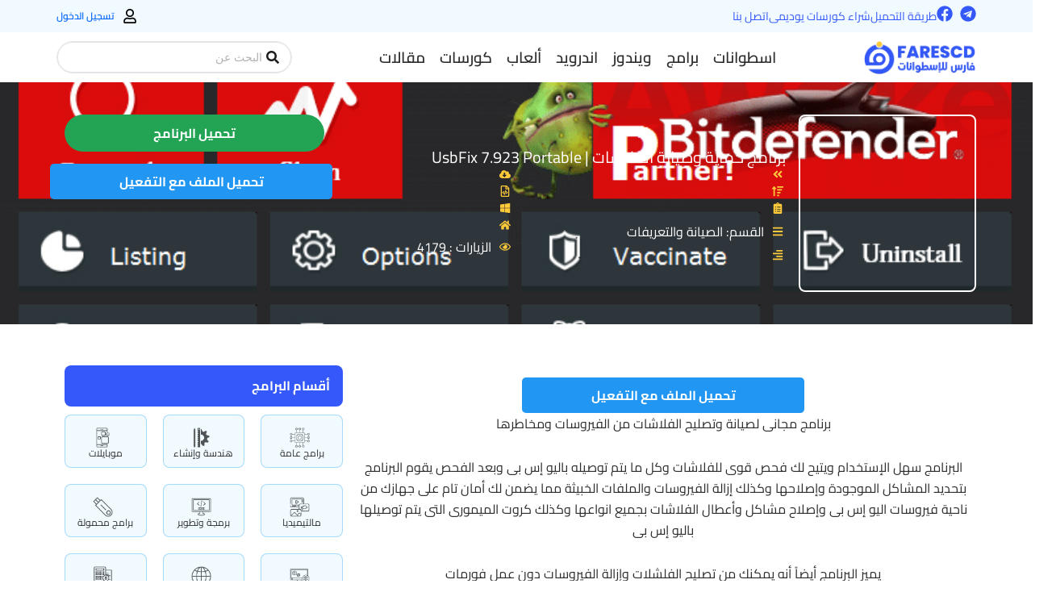

--- FILE ---
content_type: text/html; charset=UTF-8
request_url: https://www.farescd.com/software/%d8%a8%d8%b1%d9%86%d8%a7%d9%85%d8%ac-%d8%ad%d9%85%d8%a7%d9%8a%d8%a9-%d9%88%d8%b5%d9%8a%d8%a7%d9%86%d8%a9-%d8%a7%d9%84%d9%81%d9%84%d8%a7%d8%b4%d8%a7%d8%aa-usbfix-7-923-portable/
body_size: 83100
content:
<!DOCTYPE html>
<html dir="rtl" lang="ar" prefix="og: https://ogp.me/ns#">
<head><meta charset="UTF-8"><script>if(navigator.userAgent.match(/MSIE|Internet Explorer/i)||navigator.userAgent.match(/Trident\/7\..*?rv:11/i)){var href=document.location.href;if(!href.match(/[?&]nowprocket/)){if(href.indexOf("?")==-1){if(href.indexOf("#")==-1){document.location.href=href+"?nowprocket=1"}else{document.location.href=href.replace("#","?nowprocket=1#")}}else{if(href.indexOf("#")==-1){document.location.href=href+"&nowprocket=1"}else{document.location.href=href.replace("#","&nowprocket=1#")}}}}</script><script>(()=>{class RocketLazyLoadScripts{constructor(){this.v="2.0.4",this.userEvents=["keydown","keyup","mousedown","mouseup","mousemove","mouseover","mouseout","touchmove","touchstart","touchend","touchcancel","wheel","click","dblclick","input"],this.attributeEvents=["onblur","onclick","oncontextmenu","ondblclick","onfocus","onmousedown","onmouseenter","onmouseleave","onmousemove","onmouseout","onmouseover","onmouseup","onmousewheel","onscroll","onsubmit"]}async t(){this.i(),this.o(),/iP(ad|hone)/.test(navigator.userAgent)&&this.h(),this.u(),this.l(this),this.m(),this.k(this),this.p(this),this._(),await Promise.all([this.R(),this.L()]),this.lastBreath=Date.now(),this.S(this),this.P(),this.D(),this.O(),this.M(),await this.C(this.delayedScripts.normal),await this.C(this.delayedScripts.defer),await this.C(this.delayedScripts.async),await this.T(),await this.F(),await this.j(),await this.A(),window.dispatchEvent(new Event("rocket-allScriptsLoaded")),this.everythingLoaded=!0,this.lastTouchEnd&&await new Promise(t=>setTimeout(t,500-Date.now()+this.lastTouchEnd)),this.I(),this.H(),this.U(),this.W()}i(){this.CSPIssue=sessionStorage.getItem("rocketCSPIssue"),document.addEventListener("securitypolicyviolation",t=>{this.CSPIssue||"script-src-elem"!==t.violatedDirective||"data"!==t.blockedURI||(this.CSPIssue=!0,sessionStorage.setItem("rocketCSPIssue",!0))},{isRocket:!0})}o(){window.addEventListener("pageshow",t=>{this.persisted=t.persisted,this.realWindowLoadedFired=!0},{isRocket:!0}),window.addEventListener("pagehide",()=>{this.onFirstUserAction=null},{isRocket:!0})}h(){let t;function e(e){t=e}window.addEventListener("touchstart",e,{isRocket:!0}),window.addEventListener("touchend",function i(o){o.changedTouches[0]&&t.changedTouches[0]&&Math.abs(o.changedTouches[0].pageX-t.changedTouches[0].pageX)<10&&Math.abs(o.changedTouches[0].pageY-t.changedTouches[0].pageY)<10&&o.timeStamp-t.timeStamp<200&&(window.removeEventListener("touchstart",e,{isRocket:!0}),window.removeEventListener("touchend",i,{isRocket:!0}),"INPUT"===o.target.tagName&&"text"===o.target.type||(o.target.dispatchEvent(new TouchEvent("touchend",{target:o.target,bubbles:!0})),o.target.dispatchEvent(new MouseEvent("mouseover",{target:o.target,bubbles:!0})),o.target.dispatchEvent(new PointerEvent("click",{target:o.target,bubbles:!0,cancelable:!0,detail:1,clientX:o.changedTouches[0].clientX,clientY:o.changedTouches[0].clientY})),event.preventDefault()))},{isRocket:!0})}q(t){this.userActionTriggered||("mousemove"!==t.type||this.firstMousemoveIgnored?"keyup"===t.type||"mouseover"===t.type||"mouseout"===t.type||(this.userActionTriggered=!0,this.onFirstUserAction&&this.onFirstUserAction()):this.firstMousemoveIgnored=!0),"click"===t.type&&t.preventDefault(),t.stopPropagation(),t.stopImmediatePropagation(),"touchstart"===this.lastEvent&&"touchend"===t.type&&(this.lastTouchEnd=Date.now()),"click"===t.type&&(this.lastTouchEnd=0),this.lastEvent=t.type,t.composedPath&&t.composedPath()[0].getRootNode()instanceof ShadowRoot&&(t.rocketTarget=t.composedPath()[0]),this.savedUserEvents.push(t)}u(){this.savedUserEvents=[],this.userEventHandler=this.q.bind(this),this.userEvents.forEach(t=>window.addEventListener(t,this.userEventHandler,{passive:!1,isRocket:!0})),document.addEventListener("visibilitychange",this.userEventHandler,{isRocket:!0})}U(){this.userEvents.forEach(t=>window.removeEventListener(t,this.userEventHandler,{passive:!1,isRocket:!0})),document.removeEventListener("visibilitychange",this.userEventHandler,{isRocket:!0}),this.savedUserEvents.forEach(t=>{(t.rocketTarget||t.target).dispatchEvent(new window[t.constructor.name](t.type,t))})}m(){const t="return false",e=Array.from(this.attributeEvents,t=>"data-rocket-"+t),i="["+this.attributeEvents.join("],[")+"]",o="[data-rocket-"+this.attributeEvents.join("],[data-rocket-")+"]",s=(e,i,o)=>{o&&o!==t&&(e.setAttribute("data-rocket-"+i,o),e["rocket"+i]=new Function("event",o),e.setAttribute(i,t))};new MutationObserver(t=>{for(const n of t)"attributes"===n.type&&(n.attributeName.startsWith("data-rocket-")||this.everythingLoaded?n.attributeName.startsWith("data-rocket-")&&this.everythingLoaded&&this.N(n.target,n.attributeName.substring(12)):s(n.target,n.attributeName,n.target.getAttribute(n.attributeName))),"childList"===n.type&&n.addedNodes.forEach(t=>{if(t.nodeType===Node.ELEMENT_NODE)if(this.everythingLoaded)for(const i of[t,...t.querySelectorAll(o)])for(const t of i.getAttributeNames())e.includes(t)&&this.N(i,t.substring(12));else for(const e of[t,...t.querySelectorAll(i)])for(const t of e.getAttributeNames())this.attributeEvents.includes(t)&&s(e,t,e.getAttribute(t))})}).observe(document,{subtree:!0,childList:!0,attributeFilter:[...this.attributeEvents,...e]})}I(){this.attributeEvents.forEach(t=>{document.querySelectorAll("[data-rocket-"+t+"]").forEach(e=>{this.N(e,t)})})}N(t,e){const i=t.getAttribute("data-rocket-"+e);i&&(t.setAttribute(e,i),t.removeAttribute("data-rocket-"+e))}k(t){Object.defineProperty(HTMLElement.prototype,"onclick",{get(){return this.rocketonclick||null},set(e){this.rocketonclick=e,this.setAttribute(t.everythingLoaded?"onclick":"data-rocket-onclick","this.rocketonclick(event)")}})}S(t){function e(e,i){let o=e[i];e[i]=null,Object.defineProperty(e,i,{get:()=>o,set(s){t.everythingLoaded?o=s:e["rocket"+i]=o=s}})}e(document,"onreadystatechange"),e(window,"onload"),e(window,"onpageshow");try{Object.defineProperty(document,"readyState",{get:()=>t.rocketReadyState,set(e){t.rocketReadyState=e},configurable:!0}),document.readyState="loading"}catch(t){console.log("WPRocket DJE readyState conflict, bypassing")}}l(t){this.originalAddEventListener=EventTarget.prototype.addEventListener,this.originalRemoveEventListener=EventTarget.prototype.removeEventListener,this.savedEventListeners=[],EventTarget.prototype.addEventListener=function(e,i,o){o&&o.isRocket||!t.B(e,this)&&!t.userEvents.includes(e)||t.B(e,this)&&!t.userActionTriggered||e.startsWith("rocket-")||t.everythingLoaded?t.originalAddEventListener.call(this,e,i,o):(t.savedEventListeners.push({target:this,remove:!1,type:e,func:i,options:o}),"mouseenter"!==e&&"mouseleave"!==e||t.originalAddEventListener.call(this,e,t.savedUserEvents.push,o))},EventTarget.prototype.removeEventListener=function(e,i,o){o&&o.isRocket||!t.B(e,this)&&!t.userEvents.includes(e)||t.B(e,this)&&!t.userActionTriggered||e.startsWith("rocket-")||t.everythingLoaded?t.originalRemoveEventListener.call(this,e,i,o):t.savedEventListeners.push({target:this,remove:!0,type:e,func:i,options:o})}}J(t,e){this.savedEventListeners=this.savedEventListeners.filter(i=>{let o=i.type,s=i.target||window;return e!==o||t!==s||(this.B(o,s)&&(i.type="rocket-"+o),this.$(i),!1)})}H(){EventTarget.prototype.addEventListener=this.originalAddEventListener,EventTarget.prototype.removeEventListener=this.originalRemoveEventListener,this.savedEventListeners.forEach(t=>this.$(t))}$(t){t.remove?this.originalRemoveEventListener.call(t.target,t.type,t.func,t.options):this.originalAddEventListener.call(t.target,t.type,t.func,t.options)}p(t){let e;function i(e){return t.everythingLoaded?e:e.split(" ").map(t=>"load"===t||t.startsWith("load.")?"rocket-jquery-load":t).join(" ")}function o(o){function s(e){const s=o.fn[e];o.fn[e]=o.fn.init.prototype[e]=function(){return this[0]===window&&t.userActionTriggered&&("string"==typeof arguments[0]||arguments[0]instanceof String?arguments[0]=i(arguments[0]):"object"==typeof arguments[0]&&Object.keys(arguments[0]).forEach(t=>{const e=arguments[0][t];delete arguments[0][t],arguments[0][i(t)]=e})),s.apply(this,arguments),this}}if(o&&o.fn&&!t.allJQueries.includes(o)){const e={DOMContentLoaded:[],"rocket-DOMContentLoaded":[]};for(const t in e)document.addEventListener(t,()=>{e[t].forEach(t=>t())},{isRocket:!0});o.fn.ready=o.fn.init.prototype.ready=function(i){function s(){parseInt(o.fn.jquery)>2?setTimeout(()=>i.bind(document)(o)):i.bind(document)(o)}return"function"==typeof i&&(t.realDomReadyFired?!t.userActionTriggered||t.fauxDomReadyFired?s():e["rocket-DOMContentLoaded"].push(s):e.DOMContentLoaded.push(s)),o([])},s("on"),s("one"),s("off"),t.allJQueries.push(o)}e=o}t.allJQueries=[],o(window.jQuery),Object.defineProperty(window,"jQuery",{get:()=>e,set(t){o(t)}})}P(){const t=new Map;document.write=document.writeln=function(e){const i=document.currentScript,o=document.createRange(),s=i.parentElement;let n=t.get(i);void 0===n&&(n=i.nextSibling,t.set(i,n));const c=document.createDocumentFragment();o.setStart(c,0),c.appendChild(o.createContextualFragment(e)),s.insertBefore(c,n)}}async R(){return new Promise(t=>{this.userActionTriggered?t():this.onFirstUserAction=t})}async L(){return new Promise(t=>{document.addEventListener("DOMContentLoaded",()=>{this.realDomReadyFired=!0,t()},{isRocket:!0})})}async j(){return this.realWindowLoadedFired?Promise.resolve():new Promise(t=>{window.addEventListener("load",t,{isRocket:!0})})}M(){this.pendingScripts=[];this.scriptsMutationObserver=new MutationObserver(t=>{for(const e of t)e.addedNodes.forEach(t=>{"SCRIPT"!==t.tagName||t.noModule||t.isWPRocket||this.pendingScripts.push({script:t,promise:new Promise(e=>{const i=()=>{const i=this.pendingScripts.findIndex(e=>e.script===t);i>=0&&this.pendingScripts.splice(i,1),e()};t.addEventListener("load",i,{isRocket:!0}),t.addEventListener("error",i,{isRocket:!0}),setTimeout(i,1e3)})})})}),this.scriptsMutationObserver.observe(document,{childList:!0,subtree:!0})}async F(){await this.X(),this.pendingScripts.length?(await this.pendingScripts[0].promise,await this.F()):this.scriptsMutationObserver.disconnect()}D(){this.delayedScripts={normal:[],async:[],defer:[]},document.querySelectorAll("script[type$=rocketlazyloadscript]").forEach(t=>{t.hasAttribute("data-rocket-src")?t.hasAttribute("async")&&!1!==t.async?this.delayedScripts.async.push(t):t.hasAttribute("defer")&&!1!==t.defer||"module"===t.getAttribute("data-rocket-type")?this.delayedScripts.defer.push(t):this.delayedScripts.normal.push(t):this.delayedScripts.normal.push(t)})}async _(){await this.L();let t=[];document.querySelectorAll("script[type$=rocketlazyloadscript][data-rocket-src]").forEach(e=>{let i=e.getAttribute("data-rocket-src");if(i&&!i.startsWith("data:")){i.startsWith("//")&&(i=location.protocol+i);try{const o=new URL(i).origin;o!==location.origin&&t.push({src:o,crossOrigin:e.crossOrigin||"module"===e.getAttribute("data-rocket-type")})}catch(t){}}}),t=[...new Map(t.map(t=>[JSON.stringify(t),t])).values()],this.Y(t,"preconnect")}async G(t){if(await this.K(),!0!==t.noModule||!("noModule"in HTMLScriptElement.prototype))return new Promise(e=>{let i;function o(){(i||t).setAttribute("data-rocket-status","executed"),e()}try{if(navigator.userAgent.includes("Firefox/")||""===navigator.vendor||this.CSPIssue)i=document.createElement("script"),[...t.attributes].forEach(t=>{let e=t.nodeName;"type"!==e&&("data-rocket-type"===e&&(e="type"),"data-rocket-src"===e&&(e="src"),i.setAttribute(e,t.nodeValue))}),t.text&&(i.text=t.text),t.nonce&&(i.nonce=t.nonce),i.hasAttribute("src")?(i.addEventListener("load",o,{isRocket:!0}),i.addEventListener("error",()=>{i.setAttribute("data-rocket-status","failed-network"),e()},{isRocket:!0}),setTimeout(()=>{i.isConnected||e()},1)):(i.text=t.text,o()),i.isWPRocket=!0,t.parentNode.replaceChild(i,t);else{const i=t.getAttribute("data-rocket-type"),s=t.getAttribute("data-rocket-src");i?(t.type=i,t.removeAttribute("data-rocket-type")):t.removeAttribute("type"),t.addEventListener("load",o,{isRocket:!0}),t.addEventListener("error",i=>{this.CSPIssue&&i.target.src.startsWith("data:")?(console.log("WPRocket: CSP fallback activated"),t.removeAttribute("src"),this.G(t).then(e)):(t.setAttribute("data-rocket-status","failed-network"),e())},{isRocket:!0}),s?(t.fetchPriority="high",t.removeAttribute("data-rocket-src"),t.src=s):t.src="data:text/javascript;base64,"+window.btoa(unescape(encodeURIComponent(t.text)))}}catch(i){t.setAttribute("data-rocket-status","failed-transform"),e()}});t.setAttribute("data-rocket-status","skipped")}async C(t){const e=t.shift();return e?(e.isConnected&&await this.G(e),this.C(t)):Promise.resolve()}O(){this.Y([...this.delayedScripts.normal,...this.delayedScripts.defer,...this.delayedScripts.async],"preload")}Y(t,e){this.trash=this.trash||[];let i=!0;var o=document.createDocumentFragment();t.forEach(t=>{const s=t.getAttribute&&t.getAttribute("data-rocket-src")||t.src;if(s&&!s.startsWith("data:")){const n=document.createElement("link");n.href=s,n.rel=e,"preconnect"!==e&&(n.as="script",n.fetchPriority=i?"high":"low"),t.getAttribute&&"module"===t.getAttribute("data-rocket-type")&&(n.crossOrigin=!0),t.crossOrigin&&(n.crossOrigin=t.crossOrigin),t.integrity&&(n.integrity=t.integrity),t.nonce&&(n.nonce=t.nonce),o.appendChild(n),this.trash.push(n),i=!1}}),document.head.appendChild(o)}W(){this.trash.forEach(t=>t.remove())}async T(){try{document.readyState="interactive"}catch(t){}this.fauxDomReadyFired=!0;try{await this.K(),this.J(document,"readystatechange"),document.dispatchEvent(new Event("rocket-readystatechange")),await this.K(),document.rocketonreadystatechange&&document.rocketonreadystatechange(),await this.K(),this.J(document,"DOMContentLoaded"),document.dispatchEvent(new Event("rocket-DOMContentLoaded")),await this.K(),this.J(window,"DOMContentLoaded"),window.dispatchEvent(new Event("rocket-DOMContentLoaded"))}catch(t){console.error(t)}}async A(){try{document.readyState="complete"}catch(t){}try{await this.K(),this.J(document,"readystatechange"),document.dispatchEvent(new Event("rocket-readystatechange")),await this.K(),document.rocketonreadystatechange&&document.rocketonreadystatechange(),await this.K(),this.J(window,"load"),window.dispatchEvent(new Event("rocket-load")),await this.K(),window.rocketonload&&window.rocketonload(),await this.K(),this.allJQueries.forEach(t=>t(window).trigger("rocket-jquery-load")),await this.K(),this.J(window,"pageshow");const t=new Event("rocket-pageshow");t.persisted=this.persisted,window.dispatchEvent(t),await this.K(),window.rocketonpageshow&&window.rocketonpageshow({persisted:this.persisted})}catch(t){console.error(t)}}async K(){Date.now()-this.lastBreath>45&&(await this.X(),this.lastBreath=Date.now())}async X(){return document.hidden?new Promise(t=>setTimeout(t)):new Promise(t=>requestAnimationFrame(t))}B(t,e){return e===document&&"readystatechange"===t||(e===document&&"DOMContentLoaded"===t||(e===window&&"DOMContentLoaded"===t||(e===window&&"load"===t||e===window&&"pageshow"===t)))}static run(){(new RocketLazyLoadScripts).t()}}RocketLazyLoadScripts.run()})();</script>

<meta name="viewport" content="width=device-width, initial-scale=1">
	<link rel="profile" href="https://gmpg.org/xfn/11"> 
	
<!-- تحسين مُحركات البحث بواسطة رانك ماث برو (Rank Math PRO)-  https://s.rankmath.com/home -->
<title>برنامج حماية وصيانة الفلاشات | UsbFix 7.923 Portable | فارس الاسطوانات</title>
<link data-rocket-prefetch href="https://stats.wp.com" rel="dns-prefetch">
<link data-rocket-preload as="style" data-wpr-hosted-gf-parameters="family=Cairo&display=swap" href="https://www.farescd.com/wp-content/cache/fonts/1/google-fonts/css/7/1/2/100d7ca1f288026e789f41048195c.css" rel="preload">
<link crossorigin data-rocket-preload as="font" href="https://www.farescd.com/wp-content/uploads/elementor/google-fonts/fonts/cairo-slxvc1ny6hkvangtzmpqdkhzfh5lksscqyys4j0.woff2" rel="preload">
<link data-wpr-hosted-gf-parameters="family=Cairo&display=swap" href="https://www.farescd.com/wp-content/cache/fonts/1/google-fonts/css/7/1/2/100d7ca1f288026e789f41048195c.css" media="print" onload="this.media=&#039;all&#039;" rel="stylesheet">
<noscript data-wpr-hosted-gf-parameters=""><link rel="stylesheet" href="https://fonts.googleapis.com/css?family=Cairo&#038;display=swap"></noscript><link rel="preload" data-rocket-preload as="image" href="https://www.farescd.com/wp-content/uploads/2015/04/%D8%A8%D8%B1%D9%86%D8%A7%D9%85%D8%AC-%D8%AD%D9%85%D8%A7%D9%8A%D8%A9-%D9%88%D8%B5%D9%8A%D8%A7%D9%86%D8%A9-%D8%A7%D9%84%D9%81%D9%84%D8%A7%D8%B4%D8%A7%D8%AA-UsbFix-7.923-Portable-4.png" fetchpriority="high">
<meta name="description" content="حمل برابط واحد مباشر برنامج حماية وصيانة الفلاشات | UsbFix 7.923 Portable"/>
<meta name="robots" content="follow, index, max-snippet:-1, max-video-preview:-1, max-image-preview:large"/>
<link rel="canonical" href="https://www.farescd.com/software/%d8%a8%d8%b1%d9%86%d8%a7%d9%85%d8%ac-%d8%ad%d9%85%d8%a7%d9%8a%d8%a9-%d9%88%d8%b5%d9%8a%d8%a7%d9%86%d8%a9-%d8%a7%d9%84%d9%81%d9%84%d8%a7%d8%b4%d8%a7%d8%aa-usbfix-7-923-portable/" />
<meta property="og:locale" content="ar_AR" />
<meta property="og:type" content="article" />
<meta property="og:title" content="برنامج حماية وصيانة الفلاشات | UsbFix 7.923 Portable | فارس الاسطوانات" />
<meta property="og:description" content="حمل برابط واحد مباشر برنامج حماية وصيانة الفلاشات | UsbFix 7.923 Portable" />
<meta property="og:url" content="https://www.farescd.com/software/%d8%a8%d8%b1%d9%86%d8%a7%d9%85%d8%ac-%d8%ad%d9%85%d8%a7%d9%8a%d8%a9-%d9%88%d8%b5%d9%8a%d8%a7%d9%86%d8%a9-%d8%a7%d9%84%d9%81%d9%84%d8%a7%d8%b4%d8%a7%d8%aa-usbfix-7-923-portable/" />
<meta property="og:site_name" content="فارس الاسطوانات" />
<meta property="article:publisher" content="https://www.facebook.com/cdfares/" />
<meta property="article:author" content="http://www.facebook.com/cdfares" />
<meta property="article:section" content="عام" />
<meta property="og:updated_time" content="2023-06-02T00:42:09+03:00" />
<meta property="og:image" content="https://www.farescd.com/wp-content/uploads/2015/04/برنامج-حماية-وصيانة-الفلاشات-UsbFix-7.923-Portable-4.png" />
<meta property="og:image:secure_url" content="https://www.farescd.com/wp-content/uploads/2015/04/برنامج-حماية-وصيانة-الفلاشات-UsbFix-7.923-Portable-4.png" />
<meta property="og:image:width" content="780" />
<meta property="og:image:height" content="365" />
<meta property="og:image:alt" content="برنامج حماية وصيانة الفلاشات | UsbFix 7.923 Portable" />
<meta property="og:image:type" content="image/png" />
<meta name="twitter:card" content="summary_large_image" />
<meta name="twitter:title" content="برنامج حماية وصيانة الفلاشات | UsbFix 7.923 Portable | فارس الاسطوانات" />
<meta name="twitter:description" content="حمل برابط واحد مباشر برنامج حماية وصيانة الفلاشات | UsbFix 7.923 Portable" />
<meta name="twitter:creator" content="@farescdalex" />
<meta name="twitter:image" content="https://www.farescd.com/wp-content/uploads/2015/04/برنامج-حماية-وصيانة-الفلاشات-UsbFix-7.923-Portable-4.png" />
<script type="application/ld+json" class="rank-math-schema-pro">{"@context":"https://schema.org","@graph":[{"@type":"BreadcrumbList","@id":"https://www.farescd.com/software/%d8%a8%d8%b1%d9%86%d8%a7%d9%85%d8%ac-%d8%ad%d9%85%d8%a7%d9%8a%d8%a9-%d9%88%d8%b5%d9%8a%d8%a7%d9%86%d8%a9-%d8%a7%d9%84%d9%81%d9%84%d8%a7%d8%b4%d8%a7%d8%aa-usbfix-7-923-portable/#breadcrumb","itemListElement":[{"@type":"ListItem","position":"1","item":{"@id":"https://www.farescd.com","name":"Home"}},{"@type":"ListItem","position":"2","item":{"@id":"https://www.farescd.com/software/","name":"\u0628\u0631\u0627\u0645\u062c"}},{"@type":"ListItem","position":"3","item":{"@id":"https://www.farescd.com/software/%d8%a8%d8%b1%d9%86%d8%a7%d9%85%d8%ac-%d8%ad%d9%85%d8%a7%d9%8a%d8%a9-%d9%88%d8%b5%d9%8a%d8%a7%d9%86%d8%a9-%d8%a7%d9%84%d9%81%d9%84%d8%a7%d8%b4%d8%a7%d8%aa-usbfix-7-923-portable/","name":"\u0628\u0631\u0646\u0627\u0645\u062c \u062d\u0645\u0627\u064a\u0629 \u0648\u0635\u064a\u0627\u0646\u0629 \u0627\u0644\u0641\u0644\u0627\u0634\u0627\u062a | UsbFix 7.923 Portable"}}]}]}</script>
<!-- /إضافة تحسين محركات البحث لووردبريس Rank Math -->

<link rel='dns-prefetch' href='//www.googletagmanager.com' />
<link rel='dns-prefetch' href='//stats.wp.com' />
<link rel='dns-prefetch' href='//fonts.googleapis.com' />
<link rel='dns-prefetch' href='//pagead2.googlesyndication.com' />
<link href='https://fonts.gstatic.com' crossorigin rel='preconnect' />
<link rel="alternate" type="application/rss+xml" title="فارس الاسطوانات &laquo; الخلاصة" href="https://www.farescd.com/feed/" />
<link rel="alternate" type="application/rss+xml" title="فارس الاسطوانات &laquo; خلاصة التعليقات" href="https://www.farescd.com/comments/feed/" />
<link rel="alternate" type="application/rss+xml" title="فارس الاسطوانات &laquo; برنامج حماية وصيانة الفلاشات | UsbFix 7.923 Portable خلاصة التعليقات" href="https://www.farescd.com/software/%d8%a8%d8%b1%d9%86%d8%a7%d9%85%d8%ac-%d8%ad%d9%85%d8%a7%d9%8a%d8%a9-%d9%88%d8%b5%d9%8a%d8%a7%d9%86%d8%a9-%d8%a7%d9%84%d9%81%d9%84%d8%a7%d8%b4%d8%a7%d8%aa-usbfix-7-923-portable/feed/" />
<link rel="alternate" title="oEmbed (JSON)" type="application/json+oembed" href="https://www.farescd.com/wp-json/oembed/1.0/embed?url=https%3A%2F%2Fwww.farescd.com%2Fsoftware%2F%25d8%25a8%25d8%25b1%25d9%2586%25d8%25a7%25d9%2585%25d8%25ac-%25d8%25ad%25d9%2585%25d8%25a7%25d9%258a%25d8%25a9-%25d9%2588%25d8%25b5%25d9%258a%25d8%25a7%25d9%2586%25d8%25a9-%25d8%25a7%25d9%2584%25d9%2581%25d9%2584%25d8%25a7%25d8%25b4%25d8%25a7%25d8%25aa-usbfix-7-923-portable%2F" />
<link rel="alternate" title="oEmbed (XML)" type="text/xml+oembed" href="https://www.farescd.com/wp-json/oembed/1.0/embed?url=https%3A%2F%2Fwww.farescd.com%2Fsoftware%2F%25d8%25a8%25d8%25b1%25d9%2586%25d8%25a7%25d9%2585%25d8%25ac-%25d8%25ad%25d9%2585%25d8%25a7%25d9%258a%25d8%25a9-%25d9%2588%25d8%25b5%25d9%258a%25d8%25a7%25d9%2586%25d8%25a9-%25d8%25a7%25d9%2584%25d9%2581%25d9%2584%25d8%25a7%25d8%25b4%25d8%25a7%25d8%25aa-usbfix-7-923-portable%2F&#038;format=xml" />
<!-- www.farescd.com is managing ads with Advanced Ads 2.0.16 – https://wpadvancedads.com/ --><!--noptimize--><script type="rocketlazyloadscript" id="fares-ready">
			window.advanced_ads_ready=function(e,a){a=a||"complete";var d=function(e){return"interactive"===a?"loading"!==e:"complete"===e};d(document.readyState)?e():document.addEventListener("readystatechange",(function(a){d(a.target.readyState)&&e()}),{once:"interactive"===a})},window.advanced_ads_ready_queue=window.advanced_ads_ready_queue||[];		</script>
		<!--/noptimize--><style id='wp-img-auto-sizes-contain-inline-css'>
img:is([sizes=auto i],[sizes^="auto," i]){contain-intrinsic-size:3000px 1500px}
/*# sourceURL=wp-img-auto-sizes-contain-inline-css */
</style>
<link rel='stylesheet' id='jet-menu-astra-css' href='https://www.farescd.com/wp-content/plugins/jet-menu/integration/themes/astra/assets/css/style.css?ver=2.4.18' media='all' />
<link rel='stylesheet' id='astra-theme-css-rtl-css' href='https://www.farescd.com/wp-content/themes/astra/assets/css/minified/main.min-rtl.css?ver=4.12.1' media='all' />
<style id='astra-theme-css-inline-css'>
:root{--ast-post-nav-space:0;--ast-container-default-xlg-padding:3em;--ast-container-default-lg-padding:3em;--ast-container-default-slg-padding:2em;--ast-container-default-md-padding:3em;--ast-container-default-sm-padding:3em;--ast-container-default-xs-padding:2.4em;--ast-container-default-xxs-padding:1.8em;--ast-code-block-background:#ECEFF3;--ast-comment-inputs-background:#F9FAFB;--ast-normal-container-width:1200px;--ast-narrow-container-width:750px;--ast-blog-title-font-weight:normal;--ast-blog-meta-weight:inherit;--ast-global-color-primary:var(--ast-global-color-5);--ast-global-color-secondary:var(--ast-global-color-4);--ast-global-color-alternate-background:var(--ast-global-color-7);--ast-global-color-subtle-background:var(--ast-global-color-6);--ast-bg-style-guide:var( --ast-global-color-secondary,--ast-global-color-5 );--ast-shadow-style-guide:0px 0px 4px 0 #00000057;--ast-global-dark-bg-style:#fff;--ast-global-dark-lfs:#fbfbfb;--ast-widget-bg-color:#fafafa;--ast-wc-container-head-bg-color:#fbfbfb;--ast-title-layout-bg:#eeeeee;--ast-search-border-color:#e7e7e7;--ast-lifter-hover-bg:#e6e6e6;--ast-gallery-block-color:#000;--srfm-color-input-label:var(--ast-global-color-2);}html{font-size:100%;}a{color:var(--ast-global-color-0);}a:hover,a:focus{color:var(--ast-global-color-1);}body,button,input,select,textarea,.ast-button,.ast-custom-button{font-family:-apple-system,BlinkMacSystemFont,Segoe UI,Roboto,Oxygen-Sans,Ubuntu,Cantarell,Helvetica Neue,sans-serif;font-weight:400;font-size:16px;font-size:1rem;line-height:var(--ast-body-line-height,1.65em);}blockquote{color:var(--ast-global-color-3);}h1,h2,h3,h4,h5,h6,.entry-content :where(h1,h2,h3,h4,h5,h6),.site-title,.site-title a{font-weight:600;}.ast-site-identity .site-title a{color:var(--ast-global-color-2);}.site-title{font-size:26px;font-size:1.625rem;display:block;}.site-header .site-description{font-size:15px;font-size:0.9375rem;display:none;}.entry-title{font-size:26px;font-size:1.625rem;}.archive .ast-article-post .ast-article-inner,.blog .ast-article-post .ast-article-inner,.archive .ast-article-post .ast-article-inner:hover,.blog .ast-article-post .ast-article-inner:hover{overflow:hidden;}h1,.entry-content :where(h1){font-size:40px;font-size:2.5rem;font-weight:600;line-height:1.4em;}h2,.entry-content :where(h2){font-size:32px;font-size:2rem;font-weight:600;line-height:1.3em;}h3,.entry-content :where(h3){font-size:26px;font-size:1.625rem;font-weight:600;line-height:1.3em;}h4,.entry-content :where(h4){font-size:24px;font-size:1.5rem;line-height:1.2em;font-weight:600;}h5,.entry-content :where(h5){font-size:20px;font-size:1.25rem;line-height:1.2em;font-weight:600;}h6,.entry-content :where(h6){font-size:16px;font-size:1rem;line-height:1.25em;font-weight:600;}::selection{background-color:var(--ast-global-color-0);color:#ffffff;}body,h1,h2,h3,h4,h5,h6,.entry-title a,.entry-content :where(h1,h2,h3,h4,h5,h6){color:var(--ast-global-color-3);}.tagcloud a:hover,.tagcloud a:focus,.tagcloud a.current-item{color:#ffffff;border-color:var(--ast-global-color-0);background-color:var(--ast-global-color-0);}input:focus,input[type="text"]:focus,input[type="email"]:focus,input[type="url"]:focus,input[type="password"]:focus,input[type="reset"]:focus,input[type="search"]:focus,textarea:focus{border-color:var(--ast-global-color-0);}input[type="radio"]:checked,input[type=reset],input[type="checkbox"]:checked,input[type="checkbox"]:hover:checked,input[type="checkbox"]:focus:checked,input[type=range]::-webkit-slider-thumb{border-color:var(--ast-global-color-0);background-color:var(--ast-global-color-0);box-shadow:none;}.site-footer a:hover + .post-count,.site-footer a:focus + .post-count{background:var(--ast-global-color-0);border-color:var(--ast-global-color-0);}.single .nav-links .nav-previous,.single .nav-links .nav-next{color:var(--ast-global-color-0);}.entry-meta,.entry-meta *{line-height:1.45;color:var(--ast-global-color-0);}.entry-meta a:not(.ast-button):hover,.entry-meta a:not(.ast-button):hover *,.entry-meta a:not(.ast-button):focus,.entry-meta a:not(.ast-button):focus *,.page-links > .page-link,.page-links .page-link:hover,.post-navigation a:hover{color:var(--ast-global-color-1);}#cat option,.secondary .calendar_wrap thead a,.secondary .calendar_wrap thead a:visited{color:var(--ast-global-color-0);}.secondary .calendar_wrap #today,.ast-progress-val span{background:var(--ast-global-color-0);}.secondary a:hover + .post-count,.secondary a:focus + .post-count{background:var(--ast-global-color-0);border-color:var(--ast-global-color-0);}.calendar_wrap #today > a{color:#ffffff;}.page-links .page-link,.single .post-navigation a{color:var(--ast-global-color-0);}.ast-search-menu-icon .search-form button.search-submit{padding:0 4px;}.ast-search-menu-icon form.search-form{padding-right:0;}.ast-search-menu-icon.slide-search input.search-field{width:0;}.ast-header-search .ast-search-menu-icon.ast-dropdown-active .search-form,.ast-header-search .ast-search-menu-icon.ast-dropdown-active .search-field:focus{border-color:var(--ast-global-color-0);}.search-form input.search-field:focus{outline:none;}.ast-archive-title{color:var(--ast-global-color-2);}.widget-title,.widget .wp-block-heading{font-size:22px;font-size:1.375rem;color:var(--ast-global-color-2);}.single .ast-author-details .author-title{color:var(--ast-global-color-1);}input:focus,input[type="text"]:focus,input[type="email"]:focus,input[type="url"]:focus,input[type="password"]:focus,input[type="reset"]:focus,input[type="search"]:focus,input[type="number"]:focus,textarea:focus,.wp-block-search__input:focus,[data-section="section-header-mobile-trigger"] .ast-button-wrap .ast-mobile-menu-trigger-minimal:focus,.ast-mobile-popup-drawer.active .menu-toggle-close:focus,#ast-scroll-top:focus,#coupon_code:focus,#ast-coupon-code:focus,.ast-search-menu-icon.slide-search a:focus-visible:focus-visible,.astra-search-icon:focus-visible,#close:focus-visible,a:focus-visible,.ast-menu-toggle:focus-visible,.site .skip-link:focus-visible,.wp-block-loginout input:focus-visible,.wp-block-search.wp-block-search__button-inside .wp-block-search__inside-wrapper,.ast-header-navigation-arrow:focus-visible,.ast-orders-table__row .ast-orders-table__cell:focus-visible,a#ast-apply-coupon:focus-visible,#ast-apply-coupon:focus-visible,#close:focus-visible,.button.search-submit:focus-visible,#search_submit:focus,.normal-search:focus-visible,.ast-header-account-wrap:focus-visible,.astra-cart-drawer-close:focus,.ast-single-variation:focus,.ast-button:focus,.ast-builder-button-wrap:has(.ast-custom-button-link:focus),.ast-builder-button-wrap .ast-custom-button-link:focus{outline-style:none;}.site-logo-img img{ transition:all 0.2s linear;}body .ast-oembed-container *{position:absolute;top:0;width:100%;height:100%;right:0;}body .wp-block-embed-pocket-casts .ast-oembed-container *{position:unset;}.ast-single-post-featured-section + article {margin-top: 2em;}.site-content .ast-single-post-featured-section img {width: 100%;overflow: hidden;object-fit: cover;}.site > .ast-single-related-posts-container {margin-top: 0;}@media (min-width: 922px) {.ast-desktop .ast-container--narrow {max-width: var(--ast-narrow-container-width);margin: 0 auto;}}.ast-page-builder-template .hentry {margin: 0;}.ast-page-builder-template .site-content > .ast-container {max-width: 100%;padding: 0;}.ast-page-builder-template .site .site-content #primary {padding: 0;margin: 0;}.ast-page-builder-template .no-results {text-align: center;margin: 4em auto;}.ast-page-builder-template .ast-pagination {padding: 2em;}.ast-page-builder-template .entry-header.ast-no-title.ast-no-thumbnail {margin-top: 0;}.ast-page-builder-template .entry-header.ast-header-without-markup {margin-top: 0;margin-bottom: 0;}.ast-page-builder-template .entry-header.ast-no-title.ast-no-meta {margin-bottom: 0;}.ast-page-builder-template.single .post-navigation {padding-bottom: 2em;}.ast-page-builder-template.single-post .site-content > .ast-container {max-width: 100%;}.ast-page-builder-template .entry-header {margin-top: 2em;margin-left: auto;margin-right: auto;}.ast-single-post.ast-page-builder-template .site-main > article {padding-top: 2em;padding-left: 20px;padding-right: 20px;}.ast-page-builder-template .ast-archive-description {margin: 2em auto 0;padding-left: 20px;padding-right: 20px;}.ast-page-builder-template .ast-row {margin-left: 0;margin-right: 0;}.single.ast-page-builder-template .entry-header + .entry-content,.single.ast-page-builder-template .ast-single-entry-banner + .site-content article .entry-content {margin-bottom: 2em;}@media(min-width: 921px) {.ast-page-builder-template.archive.ast-right-sidebar .ast-row article,.ast-page-builder-template.archive.ast-left-sidebar .ast-row article {padding-left: 0;padding-right: 0;}}@media (max-width:921.9px){#ast-desktop-header{display:none;}}@media (min-width:922px){#ast-mobile-header{display:none;}}@media( max-width: 420px ) {.single .nav-links .nav-previous,.single .nav-links .nav-next {width: 100%;text-align: center;}}.wp-block-buttons.aligncenter{justify-content:center;}@media (max-width:921px){.ast-theme-transparent-header #primary,.ast-theme-transparent-header #secondary{padding:0;}}@media (max-width:921px){.ast-plain-container.ast-no-sidebar #primary{padding:0;}}.ast-plain-container.ast-no-sidebar #primary{margin-top:0;margin-bottom:0;}@media (min-width:1200px){.ast-plain-container.ast-no-sidebar #primary{margin-top:60px;margin-bottom:60px;}}.wp-block-button.is-style-outline .wp-block-button__link{border-color:var(--ast-global-color-0);}div.wp-block-button.is-style-outline > .wp-block-button__link:not(.has-text-color),div.wp-block-button.wp-block-button__link.is-style-outline:not(.has-text-color){color:var(--ast-global-color-0);}.wp-block-button.is-style-outline .wp-block-button__link:hover,.wp-block-buttons .wp-block-button.is-style-outline .wp-block-button__link:focus,.wp-block-buttons .wp-block-button.is-style-outline > .wp-block-button__link:not(.has-text-color):hover,.wp-block-buttons .wp-block-button.wp-block-button__link.is-style-outline:not(.has-text-color):hover{color:#ffffff;background-color:var(--ast-global-color-1);border-color:var(--ast-global-color-1);}.post-page-numbers.current .page-link,.ast-pagination .page-numbers.current{color:#ffffff;border-color:var(--ast-global-color-0);background-color:var(--ast-global-color-0);}.wp-block-button.is-style-outline .wp-block-button__link.wp-element-button,.ast-outline-button{border-color:var(--ast-global-color-0);font-family:inherit;font-weight:500;font-size:16px;font-size:1rem;line-height:1em;}.wp-block-buttons .wp-block-button.is-style-outline > .wp-block-button__link:not(.has-text-color),.wp-block-buttons .wp-block-button.wp-block-button__link.is-style-outline:not(.has-text-color),.ast-outline-button{color:var(--ast-global-color-0);}.wp-block-button.is-style-outline .wp-block-button__link:hover,.wp-block-buttons .wp-block-button.is-style-outline .wp-block-button__link:focus,.wp-block-buttons .wp-block-button.is-style-outline > .wp-block-button__link:not(.has-text-color):hover,.wp-block-buttons .wp-block-button.wp-block-button__link.is-style-outline:not(.has-text-color):hover,.ast-outline-button:hover,.ast-outline-button:focus,.wp-block-uagb-buttons-child .uagb-buttons-repeater.ast-outline-button:hover,.wp-block-uagb-buttons-child .uagb-buttons-repeater.ast-outline-button:focus{color:#ffffff;background-color:var(--ast-global-color-1);border-color:var(--ast-global-color-1);}.wp-block-button .wp-block-button__link.wp-element-button.is-style-outline:not(.has-background),.wp-block-button.is-style-outline>.wp-block-button__link.wp-element-button:not(.has-background),.ast-outline-button{background-color:transparent;}.entry-content[data-ast-blocks-layout] > figure{margin-bottom:1em;}h1.widget-title{font-weight:600;}h2.widget-title{font-weight:600;}h3.widget-title{font-weight:600;}.elementor-widget-container .elementor-loop-container .e-loop-item[data-elementor-type="loop-item"]{width:100%;}#page{display:flex;flex-direction:column;min-height:100vh;}.ast-404-layout-1 h1.page-title{color:var(--ast-global-color-2);}.single .post-navigation a{line-height:1em;height:inherit;}.error-404 .page-sub-title{font-size:1.5rem;font-weight:inherit;}.search .site-content .content-area .search-form{margin-bottom:0;}#page .site-content{flex-grow:1;}.widget{margin-bottom:1.25em;}#secondary li{line-height:1.5em;}#secondary .wp-block-group h2{margin-bottom:0.7em;}#secondary h2{font-size:1.7rem;}.ast-separate-container .ast-article-post,.ast-separate-container .ast-article-single,.ast-separate-container .comment-respond{padding:3em;}.ast-separate-container .ast-article-single .ast-article-single{padding:0;}.ast-article-single .wp-block-post-template-is-layout-grid{padding-right:0;}.ast-separate-container .comments-title,.ast-narrow-container .comments-title{padding:1.5em 2em;}.ast-page-builder-template .comment-form-textarea,.ast-comment-formwrap .ast-grid-common-col{padding:0;}.ast-comment-formwrap{padding:0;display:inline-flex;column-gap:20px;width:100%;margin-left:0;margin-right:0;}.comments-area textarea#comment:focus,.comments-area textarea#comment:active,.comments-area .ast-comment-formwrap input[type="text"]:focus,.comments-area .ast-comment-formwrap input[type="text"]:active {box-shadow:none;outline:none;}.archive.ast-page-builder-template .entry-header{margin-top:2em;}.ast-page-builder-template .ast-comment-formwrap{width:100%;}.entry-title{margin-bottom:0.5em;}.ast-archive-description p{font-size:inherit;font-weight:inherit;line-height:inherit;}.ast-separate-container .ast-comment-list li.depth-1,.hentry{margin-bottom:2em;}@media (min-width:921px){.ast-left-sidebar.ast-page-builder-template #secondary,.archive.ast-right-sidebar.ast-page-builder-template .site-main{padding-right:20px;padding-left:20px;}}@media (max-width:544px){.ast-comment-formwrap.ast-row{column-gap:10px;display:inline-block;}#ast-commentform .ast-grid-common-col{position:relative;width:100%;}}@media (min-width:1201px){.ast-separate-container .ast-article-post,.ast-separate-container .ast-article-single,.ast-separate-container .ast-author-box,.ast-separate-container .ast-404-layout-1,.ast-separate-container .no-results{padding:3em;}}@media (max-width:921px){.ast-left-sidebar #content > .ast-container{display:flex;flex-direction:column-reverse;width:100%;}}@media (min-width:922px){.ast-separate-container.ast-right-sidebar #primary,.ast-separate-container.ast-left-sidebar #primary{border:0;}.search-no-results.ast-separate-container #primary{margin-bottom:4em;}}.elementor-widget-button .elementor-button{border-style:solid;text-decoration:none;border-top-width:0;border-right-width:0;border-left-width:0;border-bottom-width:0;}body .elementor-button.elementor-size-sm,body .elementor-button.elementor-size-xs,body .elementor-button.elementor-size-md,body .elementor-button.elementor-size-lg,body .elementor-button.elementor-size-xl,body .elementor-button{padding-top:15px;padding-right:30px;padding-bottom:15px;padding-left:30px;}@media (max-width:921px){.elementor-widget-button .elementor-button.elementor-size-sm,.elementor-widget-button .elementor-button.elementor-size-xs,.elementor-widget-button .elementor-button.elementor-size-md,.elementor-widget-button .elementor-button.elementor-size-lg,.elementor-widget-button .elementor-button.elementor-size-xl,.elementor-widget-button .elementor-button{padding-top:14px;padding-right:28px;padding-bottom:14px;padding-left:28px;}}@media (max-width:544px){.elementor-widget-button .elementor-button.elementor-size-sm,.elementor-widget-button .elementor-button.elementor-size-xs,.elementor-widget-button .elementor-button.elementor-size-md,.elementor-widget-button .elementor-button.elementor-size-lg,.elementor-widget-button .elementor-button.elementor-size-xl,.elementor-widget-button .elementor-button{padding-top:12px;padding-right:24px;padding-bottom:12px;padding-left:24px;}}.elementor-widget-button .elementor-button{border-color:var(--ast-global-color-0);background-color:var(--ast-global-color-0);}.elementor-widget-button .elementor-button:hover,.elementor-widget-button .elementor-button:focus{color:#ffffff;background-color:var(--ast-global-color-1);border-color:var(--ast-global-color-1);}.wp-block-button .wp-block-button__link ,.elementor-widget-button .elementor-button{color:#ffffff;}.elementor-widget-button .elementor-button{font-weight:500;font-size:16px;font-size:1rem;line-height:1em;}body .elementor-button.elementor-size-sm,body .elementor-button.elementor-size-xs,body .elementor-button.elementor-size-md,body .elementor-button.elementor-size-lg,body .elementor-button.elementor-size-xl,body .elementor-button{font-size:16px;font-size:1rem;}.wp-block-button .wp-block-button__link:hover,.wp-block-button .wp-block-button__link:focus{color:#ffffff;background-color:var(--ast-global-color-1);border-color:var(--ast-global-color-1);}.elementor-widget-heading h1.elementor-heading-title{line-height:1.4em;}.elementor-widget-heading h2.elementor-heading-title{line-height:1.3em;}.elementor-widget-heading h3.elementor-heading-title{line-height:1.3em;}.elementor-widget-heading h4.elementor-heading-title{line-height:1.2em;}.elementor-widget-heading h5.elementor-heading-title{line-height:1.2em;}.elementor-widget-heading h6.elementor-heading-title{line-height:1.25em;}.wp-block-button .wp-block-button__link,.wp-block-search .wp-block-search__button,body .wp-block-file .wp-block-file__button{border-color:var(--ast-global-color-0);background-color:var(--ast-global-color-0);color:#ffffff;font-family:inherit;font-weight:500;line-height:1em;font-size:16px;font-size:1rem;padding-top:15px;padding-right:30px;padding-bottom:15px;padding-left:30px;}@media (max-width:921px){.wp-block-button .wp-block-button__link,.wp-block-search .wp-block-search__button,body .wp-block-file .wp-block-file__button{padding-top:14px;padding-right:28px;padding-bottom:14px;padding-left:28px;}}@media (max-width:544px){.wp-block-button .wp-block-button__link,.wp-block-search .wp-block-search__button,body .wp-block-file .wp-block-file__button{padding-top:12px;padding-right:24px;padding-bottom:12px;padding-left:24px;}}.menu-toggle,button,.ast-button,.ast-custom-button,.button,input#submit,input[type="button"],input[type="submit"],input[type="reset"],form[CLASS*="wp-block-search__"].wp-block-search .wp-block-search__inside-wrapper .wp-block-search__button,body .wp-block-file .wp-block-file__button,.search .search-submit{border-style:solid;border-top-width:0;border-right-width:0;border-left-width:0;border-bottom-width:0;color:#ffffff;border-color:var(--ast-global-color-0);background-color:var(--ast-global-color-0);padding-top:15px;padding-right:30px;padding-bottom:15px;padding-left:30px;font-family:inherit;font-weight:500;font-size:16px;font-size:1rem;line-height:1em;}button:focus,.menu-toggle:hover,button:hover,.ast-button:hover,.ast-custom-button:hover .button:hover,.ast-custom-button:hover ,input[type=reset]:hover,input[type=reset]:focus,input#submit:hover,input#submit:focus,input[type="button"]:hover,input[type="button"]:focus,input[type="submit"]:hover,input[type="submit"]:focus,form[CLASS*="wp-block-search__"].wp-block-search .wp-block-search__inside-wrapper .wp-block-search__button:hover,form[CLASS*="wp-block-search__"].wp-block-search .wp-block-search__inside-wrapper .wp-block-search__button:focus,body .wp-block-file .wp-block-file__button:hover,body .wp-block-file .wp-block-file__button:focus{color:#ffffff;background-color:var(--ast-global-color-1);border-color:var(--ast-global-color-1);}form[CLASS*="wp-block-search__"].wp-block-search .wp-block-search__inside-wrapper .wp-block-search__button.has-icon{padding-top:calc(15px - 3px);padding-right:calc(30px - 3px);padding-bottom:calc(15px - 3px);padding-left:calc(30px - 3px);}@media (max-width:921px){.menu-toggle,button,.ast-button,.ast-custom-button,.button,input#submit,input[type="button"],input[type="submit"],input[type="reset"],form[CLASS*="wp-block-search__"].wp-block-search .wp-block-search__inside-wrapper .wp-block-search__button,body .wp-block-file .wp-block-file__button,.search .search-submit{padding-top:14px;padding-right:28px;padding-bottom:14px;padding-left:28px;}}@media (max-width:544px){.menu-toggle,button,.ast-button,.ast-custom-button,.button,input#submit,input[type="button"],input[type="submit"],input[type="reset"],form[CLASS*="wp-block-search__"].wp-block-search .wp-block-search__inside-wrapper .wp-block-search__button,body .wp-block-file .wp-block-file__button,.search .search-submit{padding-top:12px;padding-right:24px;padding-bottom:12px;padding-left:24px;}}@media (max-width:921px){.ast-mobile-header-stack .main-header-bar .ast-search-menu-icon{display:inline-block;}.ast-header-break-point.ast-header-custom-item-outside .ast-mobile-header-stack .main-header-bar .ast-search-icon{margin:0;}.ast-comment-avatar-wrap img{max-width:2.5em;}.ast-comment-meta{padding:0 1.8888em 1.3333em;}.ast-separate-container .ast-comment-list li.depth-1{padding:1.5em 2.14em;}.ast-separate-container .comment-respond{padding:2em 2.14em;}}@media (min-width:544px){.ast-container{max-width:100%;}}@media (max-width:544px){.ast-separate-container .ast-article-post,.ast-separate-container .ast-article-single,.ast-separate-container .comments-title,.ast-separate-container .ast-archive-description{padding:1.5em 1em;}.ast-separate-container #content .ast-container{padding-left:0.54em;padding-right:0.54em;}.ast-separate-container .ast-comment-list .bypostauthor{padding:.5em;}.ast-search-menu-icon.ast-dropdown-active .search-field{width:170px;}} #ast-mobile-header .ast-site-header-cart-li a{pointer-events:none;}.ast-separate-container{background-color:var(--ast-global-color-4);}@media (max-width:921px){.site-title{display:block;}.site-header .site-description{display:none;}h1,.entry-content :where(h1){font-size:30px;}h2,.entry-content :where(h2){font-size:25px;}h3,.entry-content :where(h3){font-size:20px;}}@media (max-width:544px){.site-title{display:block;}.site-header .site-description{display:none;}h1,.entry-content :where(h1){font-size:30px;}h2,.entry-content :where(h2){font-size:25px;}h3,.entry-content :where(h3){font-size:20px;}}@media (max-width:921px){html{font-size:91.2%;}}@media (max-width:544px){html{font-size:91.2%;}}@media (min-width:922px){.ast-container{max-width:1240px;}}@media (min-width:922px){.site-content .ast-container{display:flex;}}@media (max-width:921px){.site-content .ast-container{flex-direction:column;}}@media (min-width:922px){.main-header-menu .sub-menu .menu-item.ast-left-align-sub-menu:hover > .sub-menu,.main-header-menu .sub-menu .menu-item.ast-left-align-sub-menu.focus > .sub-menu{margin-left:-0px;}}.site .comments-area{padding-bottom:3em;}.wp-block-file {display: flex;align-items: center;flex-wrap: wrap;justify-content: space-between;}.wp-block-pullquote {border: none;}.wp-block-pullquote blockquote::before {content: "\201D";font-family: "Helvetica",sans-serif;display: flex;transform: rotate( 180deg );font-size: 6rem;font-style: normal;line-height: 1;font-weight: bold;align-items: center;justify-content: center;}.has-text-align-right > blockquote::before {justify-content: flex-start;}.has-text-align-left > blockquote::before {justify-content: flex-end;}figure.wp-block-pullquote.is-style-solid-color blockquote {max-width: 100%;text-align: inherit;}:root {--wp--custom--ast-default-block-top-padding: 3em;--wp--custom--ast-default-block-right-padding: 3em;--wp--custom--ast-default-block-bottom-padding: 3em;--wp--custom--ast-default-block-left-padding: 3em;--wp--custom--ast-container-width: 1200px;--wp--custom--ast-content-width-size: 1200px;--wp--custom--ast-wide-width-size: calc(1200px + var(--wp--custom--ast-default-block-left-padding) + var(--wp--custom--ast-default-block-right-padding));}.ast-narrow-container {--wp--custom--ast-content-width-size: 750px;--wp--custom--ast-wide-width-size: 750px;}@media(max-width: 921px) {:root {--wp--custom--ast-default-block-top-padding: 3em;--wp--custom--ast-default-block-right-padding: 2em;--wp--custom--ast-default-block-bottom-padding: 3em;--wp--custom--ast-default-block-left-padding: 2em;}}@media(max-width: 544px) {:root {--wp--custom--ast-default-block-top-padding: 3em;--wp--custom--ast-default-block-right-padding: 1.5em;--wp--custom--ast-default-block-bottom-padding: 3em;--wp--custom--ast-default-block-left-padding: 1.5em;}}.entry-content > .wp-block-group,.entry-content > .wp-block-cover,.entry-content > .wp-block-columns {padding-top: var(--wp--custom--ast-default-block-top-padding);padding-right: var(--wp--custom--ast-default-block-right-padding);padding-bottom: var(--wp--custom--ast-default-block-bottom-padding);padding-left: var(--wp--custom--ast-default-block-left-padding);}.ast-plain-container.ast-no-sidebar .entry-content > .alignfull,.ast-page-builder-template .ast-no-sidebar .entry-content > .alignfull {margin-left: calc( -50vw + 50%);margin-right: calc( -50vw + 50%);max-width: 100vw;width: 100vw;}.ast-plain-container.ast-no-sidebar .entry-content .alignfull .alignfull,.ast-page-builder-template.ast-no-sidebar .entry-content .alignfull .alignfull,.ast-plain-container.ast-no-sidebar .entry-content .alignfull .alignwide,.ast-page-builder-template.ast-no-sidebar .entry-content .alignfull .alignwide,.ast-plain-container.ast-no-sidebar .entry-content .alignwide .alignfull,.ast-page-builder-template.ast-no-sidebar .entry-content .alignwide .alignfull,.ast-plain-container.ast-no-sidebar .entry-content .alignwide .alignwide,.ast-page-builder-template.ast-no-sidebar .entry-content .alignwide .alignwide,.ast-plain-container.ast-no-sidebar .entry-content .wp-block-column .alignfull,.ast-page-builder-template.ast-no-sidebar .entry-content .wp-block-column .alignfull,.ast-plain-container.ast-no-sidebar .entry-content .wp-block-column .alignwide,.ast-page-builder-template.ast-no-sidebar .entry-content .wp-block-column .alignwide {margin-left: auto;margin-right: auto;width: 100%;}[data-ast-blocks-layout] .wp-block-separator:not(.is-style-dots) {height: 0;}[data-ast-blocks-layout] .wp-block-separator {margin: 20px auto;}[data-ast-blocks-layout] .wp-block-separator:not(.is-style-wide):not(.is-style-dots) {max-width: 100px;}[data-ast-blocks-layout] .wp-block-separator.has-background {padding: 0;}.entry-content[data-ast-blocks-layout] > * {max-width: var(--wp--custom--ast-content-width-size);margin-left: auto;margin-right: auto;}.entry-content[data-ast-blocks-layout] > .alignwide {max-width: var(--wp--custom--ast-wide-width-size);}.entry-content[data-ast-blocks-layout] .alignfull {max-width: none;}.entry-content .wp-block-columns {margin-bottom: 0;}blockquote {margin: 1.5em;border-color: rgba(0,0,0,0.05);}.wp-block-quote:not(.has-text-align-right):not(.has-text-align-center) {border-right: 5px solid rgba(0,0,0,0.05);}.has-text-align-right > blockquote,blockquote.has-text-align-right {border-left: 5px solid rgba(0,0,0,0.05);}.has-text-align-left > blockquote,blockquote.has-text-align-left {border-right: 5px solid rgba(0,0,0,0.05);}.wp-block-site-tagline,.wp-block-latest-posts .read-more {margin-top: 15px;}.wp-block-loginout p label {display: block;}.wp-block-loginout p:not(.login-remember):not(.login-submit) input {width: 100%;}.wp-block-loginout input:focus {border-color: transparent;}.wp-block-loginout input:focus {outline: thin dotted;}.entry-content .wp-block-media-text .wp-block-media-text__content {padding: 0 0 0 8%;}.entry-content .wp-block-media-text.has-media-on-the-right .wp-block-media-text__content {padding: 0 8% 0 0;}.entry-content .wp-block-media-text.has-background .wp-block-media-text__content {padding: 8%;}.entry-content .wp-block-cover:not([class*="background-color"]):not(.has-text-color.has-link-color) .wp-block-cover__inner-container,.entry-content .wp-block-cover:not([class*="background-color"]) .wp-block-cover-image-text,.entry-content .wp-block-cover:not([class*="background-color"]) .wp-block-cover-text,.entry-content .wp-block-cover-image:not([class*="background-color"]) .wp-block-cover__inner-container,.entry-content .wp-block-cover-image:not([class*="background-color"]) .wp-block-cover-image-text,.entry-content .wp-block-cover-image:not([class*="background-color"]) .wp-block-cover-text {color: var(--ast-global-color-primary,var(--ast-global-color-5));}.wp-block-loginout .login-remember input {width: 1.1rem;height: 1.1rem;margin: 0 5px 4px 0;vertical-align: middle;}.wp-block-latest-posts > li > *:first-child,.wp-block-latest-posts:not(.is-grid) > li:first-child {margin-top: 0;}.entry-content > .wp-block-buttons,.entry-content > .wp-block-uagb-buttons {margin-bottom: 1.5em;}.wp-block-search__inside-wrapper .wp-block-search__input {padding: 0 10px;color: var(--ast-global-color-3);background: var(--ast-global-color-primary,var(--ast-global-color-5));border-color: var(--ast-border-color);}.wp-block-latest-posts .read-more {margin-bottom: 1.5em;}.wp-block-search__no-button .wp-block-search__inside-wrapper .wp-block-search__input {padding-top: 5px;padding-bottom: 5px;}.wp-block-latest-posts .wp-block-latest-posts__post-date,.wp-block-latest-posts .wp-block-latest-posts__post-author {font-size: 1rem;}.wp-block-latest-posts > li > *,.wp-block-latest-posts:not(.is-grid) > li {margin-top: 12px;margin-bottom: 12px;}.ast-page-builder-template .entry-content[data-ast-blocks-layout] > .alignwide:where(:not(.uagb-is-root-container):not(.spectra-is-root-container)) > * {max-width: var(--wp--custom--ast-wide-width-size);}.ast-page-builder-template .entry-content[data-ast-blocks-layout] > .inherit-container-width > *,.ast-page-builder-template .entry-content[data-ast-blocks-layout] > *:not(.wp-block-group):where(:not(.uagb-is-root-container):not(.spectra-is-root-container)) > *,.entry-content[data-ast-blocks-layout] > .wp-block-cover .wp-block-cover__inner-container {max-width: var(--wp--custom--ast-content-width-size) ;margin-left: auto;margin-right: auto;}.ast-page-builder-template .entry-content[data-ast-blocks-layout] > *,.ast-page-builder-template .entry-content[data-ast-blocks-layout] > .alignfull:where(:not(.wp-block-group):not(.uagb-is-root-container):not(.spectra-is-root-container)) > * {max-width: none;}.entry-content[data-ast-blocks-layout] .wp-block-cover:not(.alignleft):not(.alignright) {width: auto;}@media(max-width: 1200px) {.ast-separate-container .entry-content > .alignfull,.ast-separate-container .entry-content[data-ast-blocks-layout] > .alignwide,.ast-plain-container .entry-content[data-ast-blocks-layout] > .alignwide,.ast-plain-container .entry-content .alignfull {margin-left: calc(-1 * min(var(--ast-container-default-xlg-padding),20px)) ;margin-right: calc(-1 * min(var(--ast-container-default-xlg-padding),20px));}}@media(min-width: 1201px) {.ast-separate-container .entry-content > .alignfull {margin-left: calc(-1 * var(--ast-container-default-xlg-padding) );margin-right: calc(-1 * var(--ast-container-default-xlg-padding) );}.ast-separate-container .entry-content[data-ast-blocks-layout] > .alignwide,.ast-plain-container .entry-content[data-ast-blocks-layout] > .alignwide {margin-left: calc(-1 * var(--wp--custom--ast-default-block-left-padding) );margin-right: calc(-1 * var(--wp--custom--ast-default-block-right-padding) );}}@media(min-width: 921px) {.ast-separate-container .entry-content .wp-block-group.alignwide:not(.inherit-container-width) > :where(:not(.alignleft):not(.alignright)),.ast-plain-container .entry-content .wp-block-group.alignwide:not(.inherit-container-width) > :where(:not(.alignleft):not(.alignright)) {max-width: calc( var(--wp--custom--ast-content-width-size) + 80px );}.ast-plain-container.ast-right-sidebar .entry-content[data-ast-blocks-layout] .alignfull,.ast-plain-container.ast-left-sidebar .entry-content[data-ast-blocks-layout] .alignfull {margin-left: -60px;margin-right: -60px;}}@media(min-width: 544px) {.entry-content > .alignleft {margin-left: 20px;}.entry-content > .alignright {margin-right: 20px;}}@media (max-width:544px){.wp-block-columns .wp-block-column:not(:last-child){margin-bottom:20px;}.wp-block-latest-posts{margin:0;}}@media( max-width: 600px ) {.entry-content .wp-block-media-text .wp-block-media-text__content,.entry-content .wp-block-media-text.has-media-on-the-right .wp-block-media-text__content {padding: 8% 0 0;}.entry-content .wp-block-media-text.has-background .wp-block-media-text__content {padding: 8%;}}.ast-page-builder-template .entry-header {padding-right: 0;}.ast-narrow-container .site-content .wp-block-uagb-image--align-full .wp-block-uagb-image__figure {max-width: 100%;margin-left: auto;margin-right: auto;}.entry-content ul,.entry-content ol {padding: revert;margin: revert;}.entry-content ul.wc-block-product-template{padding: 0;}:root .has-ast-global-color-0-color{color:var(--ast-global-color-0);}:root .has-ast-global-color-0-background-color{background-color:var(--ast-global-color-0);}:root .wp-block-button .has-ast-global-color-0-color{color:var(--ast-global-color-0);}:root .wp-block-button .has-ast-global-color-0-background-color{background-color:var(--ast-global-color-0);}:root .has-ast-global-color-1-color{color:var(--ast-global-color-1);}:root .has-ast-global-color-1-background-color{background-color:var(--ast-global-color-1);}:root .wp-block-button .has-ast-global-color-1-color{color:var(--ast-global-color-1);}:root .wp-block-button .has-ast-global-color-1-background-color{background-color:var(--ast-global-color-1);}:root .has-ast-global-color-2-color{color:var(--ast-global-color-2);}:root .has-ast-global-color-2-background-color{background-color:var(--ast-global-color-2);}:root .wp-block-button .has-ast-global-color-2-color{color:var(--ast-global-color-2);}:root .wp-block-button .has-ast-global-color-2-background-color{background-color:var(--ast-global-color-2);}:root .has-ast-global-color-3-color{color:var(--ast-global-color-3);}:root .has-ast-global-color-3-background-color{background-color:var(--ast-global-color-3);}:root .wp-block-button .has-ast-global-color-3-color{color:var(--ast-global-color-3);}:root .wp-block-button .has-ast-global-color-3-background-color{background-color:var(--ast-global-color-3);}:root .has-ast-global-color-4-color{color:var(--ast-global-color-4);}:root .has-ast-global-color-4-background-color{background-color:var(--ast-global-color-4);}:root .wp-block-button .has-ast-global-color-4-color{color:var(--ast-global-color-4);}:root .wp-block-button .has-ast-global-color-4-background-color{background-color:var(--ast-global-color-4);}:root .has-ast-global-color-5-color{color:var(--ast-global-color-5);}:root .has-ast-global-color-5-background-color{background-color:var(--ast-global-color-5);}:root .wp-block-button .has-ast-global-color-5-color{color:var(--ast-global-color-5);}:root .wp-block-button .has-ast-global-color-5-background-color{background-color:var(--ast-global-color-5);}:root .has-ast-global-color-6-color{color:var(--ast-global-color-6);}:root .has-ast-global-color-6-background-color{background-color:var(--ast-global-color-6);}:root .wp-block-button .has-ast-global-color-6-color{color:var(--ast-global-color-6);}:root .wp-block-button .has-ast-global-color-6-background-color{background-color:var(--ast-global-color-6);}:root .has-ast-global-color-7-color{color:var(--ast-global-color-7);}:root .has-ast-global-color-7-background-color{background-color:var(--ast-global-color-7);}:root .wp-block-button .has-ast-global-color-7-color{color:var(--ast-global-color-7);}:root .wp-block-button .has-ast-global-color-7-background-color{background-color:var(--ast-global-color-7);}:root .has-ast-global-color-8-color{color:var(--ast-global-color-8);}:root .has-ast-global-color-8-background-color{background-color:var(--ast-global-color-8);}:root .wp-block-button .has-ast-global-color-8-color{color:var(--ast-global-color-8);}:root .wp-block-button .has-ast-global-color-8-background-color{background-color:var(--ast-global-color-8);}:root{--ast-global-color-0:#046bd2;--ast-global-color-1:#045cb4;--ast-global-color-2:#1e293b;--ast-global-color-3:#334155;--ast-global-color-4:#f9fafb;--ast-global-color-5:#FFFFFF;--ast-global-color-6:#e2e8f0;--ast-global-color-7:#cbd5e1;--ast-global-color-8:#94a3b8;}:root {--ast-border-color : var(--ast-global-color-6);}.ast-single-entry-banner {-js-display: flex;display: flex;flex-direction: column;justify-content: center;text-align: center;position: relative;background: var(--ast-title-layout-bg);}.ast-single-entry-banner[data-banner-layout="layout-1"] {max-width: 1200px;background: inherit;padding: 20px 0;}.ast-single-entry-banner[data-banner-width-type="custom"] {margin: 0 auto;width: 100%;}.ast-single-entry-banner + .site-content .entry-header {margin-bottom: 0;}.site .ast-author-avatar {--ast-author-avatar-size: ;}a.ast-underline-text {text-decoration: underline;}.ast-container > .ast-terms-link {position: relative;display: block;}a.ast-button.ast-badge-tax {padding: 4px 8px;border-radius: 3px;font-size: inherit;}header.entry-header{text-align:right;}header.entry-header .entry-title{font-weight:600;font-size:32px;font-size:2rem;}header.entry-header > *:not(:last-child){margin-bottom:10px;}@media (max-width:921px){header.entry-header{text-align:right;}}@media (max-width:544px){header.entry-header{text-align:right;}}.ast-archive-entry-banner {-js-display: flex;display: flex;flex-direction: column;justify-content: center;text-align: center;position: relative;background: var(--ast-title-layout-bg);}.ast-archive-entry-banner[data-banner-width-type="custom"] {margin: 0 auto;width: 100%;}.ast-archive-entry-banner[data-banner-layout="layout-1"] {background: inherit;padding: 20px 0;text-align: right;}body.archive .ast-archive-description{max-width:1200px;width:100%;text-align:right;padding-top:3em;padding-right:3em;padding-bottom:3em;padding-left:3em;}body.archive .ast-archive-description .ast-archive-title,body.archive .ast-archive-description .ast-archive-title *{font-weight:600;font-size:32px;font-size:2rem;}body.archive .ast-archive-description > *:not(:last-child){margin-bottom:10px;}@media (max-width:921px){body.archive .ast-archive-description{text-align:right;}}@media (max-width:544px){body.archive .ast-archive-description{text-align:right;}}.ast-breadcrumbs .trail-browse,.ast-breadcrumbs .trail-items,.ast-breadcrumbs .trail-items li{display:inline-block;margin:0;padding:0;border:none;background:inherit;text-indent:0;text-decoration:none;}.ast-breadcrumbs .trail-browse{font-size:inherit;font-style:inherit;font-weight:inherit;color:inherit;}.ast-breadcrumbs .trail-items{list-style:none;}.trail-items li::after{padding:0 0.3em;content:"\00bb";}.trail-items li:last-of-type::after{display:none;}h1,h2,h3,h4,h5,h6,.entry-content :where(h1,h2,h3,h4,h5,h6){color:var(--ast-global-color-2);}.entry-title a{color:var(--ast-global-color-2);}@media (max-width:921px){.ast-builder-grid-row-container.ast-builder-grid-row-tablet-3-firstrow .ast-builder-grid-row > *:first-child,.ast-builder-grid-row-container.ast-builder-grid-row-tablet-3-lastrow .ast-builder-grid-row > *:last-child{grid-column:1 / -1;}}@media (max-width:544px){.ast-builder-grid-row-container.ast-builder-grid-row-mobile-3-firstrow .ast-builder-grid-row > *:first-child,.ast-builder-grid-row-container.ast-builder-grid-row-mobile-3-lastrow .ast-builder-grid-row > *:last-child{grid-column:1 / -1;}}.ast-builder-layout-element[data-section="title_tagline"]{display:flex;}@media (max-width:921px){.ast-header-break-point .ast-builder-layout-element[data-section="title_tagline"]{display:flex;}}@media (max-width:544px){.ast-header-break-point .ast-builder-layout-element[data-section="title_tagline"]{display:flex;}}.ast-builder-menu-1{font-family:inherit;font-weight:inherit;}.ast-builder-menu-1 .menu-item > .menu-link{color:var(--ast-global-color-3);}.ast-builder-menu-1 .menu-item > .ast-menu-toggle{color:var(--ast-global-color-3);}.ast-builder-menu-1 .menu-item:hover > .menu-link,.ast-builder-menu-1 .inline-on-mobile .menu-item:hover > .ast-menu-toggle{color:var(--ast-global-color-1);}.ast-builder-menu-1 .menu-item:hover > .ast-menu-toggle{color:var(--ast-global-color-1);}.ast-builder-menu-1 .menu-item.current-menu-item > .menu-link,.ast-builder-menu-1 .inline-on-mobile .menu-item.current-menu-item > .ast-menu-toggle,.ast-builder-menu-1 .current-menu-ancestor > .menu-link{color:var(--ast-global-color-1);}.ast-builder-menu-1 .menu-item.current-menu-item > .ast-menu-toggle{color:var(--ast-global-color-1);}.ast-builder-menu-1 .sub-menu,.ast-builder-menu-1 .inline-on-mobile .sub-menu{border-top-width:2px;border-bottom-width:0px;border-right-width:0px;border-left-width:0px;border-color:var(--ast-global-color-0);border-style:solid;}.ast-builder-menu-1 .sub-menu .sub-menu{top:-2px;}.ast-builder-menu-1 .main-header-menu > .menu-item > .sub-menu,.ast-builder-menu-1 .main-header-menu > .menu-item > .astra-full-megamenu-wrapper{margin-top:0px;}.ast-desktop .ast-builder-menu-1 .main-header-menu > .menu-item > .sub-menu:before,.ast-desktop .ast-builder-menu-1 .main-header-menu > .menu-item > .astra-full-megamenu-wrapper:before{height:calc( 0px + 2px + 5px );}.ast-desktop .ast-builder-menu-1 .menu-item .sub-menu .menu-link{border-style:none;}@media (max-width:921px){.ast-header-break-point .ast-builder-menu-1 .menu-item.menu-item-has-children > .ast-menu-toggle{top:0;}.ast-builder-menu-1 .inline-on-mobile .menu-item.menu-item-has-children > .ast-menu-toggle{left:-15px;}.ast-builder-menu-1 .menu-item-has-children > .menu-link:after{content:unset;}.ast-builder-menu-1 .main-header-menu > .menu-item > .sub-menu,.ast-builder-menu-1 .main-header-menu > .menu-item > .astra-full-megamenu-wrapper{margin-top:0;}}@media (max-width:544px){.ast-header-break-point .ast-builder-menu-1 .menu-item.menu-item-has-children > .ast-menu-toggle{top:0;}.ast-builder-menu-1 .main-header-menu > .menu-item > .sub-menu,.ast-builder-menu-1 .main-header-menu > .menu-item > .astra-full-megamenu-wrapper{margin-top:0;}}.ast-builder-menu-1{display:flex;}@media (max-width:921px){.ast-header-break-point .ast-builder-menu-1{display:flex;}}@media (max-width:544px){.ast-header-break-point .ast-builder-menu-1{display:flex;}}.site-below-footer-wrap{padding-top:20px;padding-bottom:20px;}.site-below-footer-wrap[data-section="section-below-footer-builder"]{background-color:var(--ast-global-color-5);min-height:80px;border-style:solid;border-width:0px;border-top-width:1px;border-top-color:var(--ast-global-color-subtle-background,--ast-global-color-6);}.site-below-footer-wrap[data-section="section-below-footer-builder"] .ast-builder-grid-row{max-width:1200px;min-height:80px;margin-left:auto;margin-right:auto;}.site-below-footer-wrap[data-section="section-below-footer-builder"] .ast-builder-grid-row,.site-below-footer-wrap[data-section="section-below-footer-builder"] .site-footer-section{align-items:flex-start;}.site-below-footer-wrap[data-section="section-below-footer-builder"].ast-footer-row-inline .site-footer-section{display:flex;margin-bottom:0;}.ast-builder-grid-row-full .ast-builder-grid-row{grid-template-columns:1fr;}@media (max-width:921px){.site-below-footer-wrap[data-section="section-below-footer-builder"].ast-footer-row-tablet-inline .site-footer-section{display:flex;margin-bottom:0;}.site-below-footer-wrap[data-section="section-below-footer-builder"].ast-footer-row-tablet-stack .site-footer-section{display:block;margin-bottom:10px;}.ast-builder-grid-row-container.ast-builder-grid-row-tablet-full .ast-builder-grid-row{grid-template-columns:1fr;}}@media (max-width:544px){.site-below-footer-wrap[data-section="section-below-footer-builder"].ast-footer-row-mobile-inline .site-footer-section{display:flex;margin-bottom:0;}.site-below-footer-wrap[data-section="section-below-footer-builder"].ast-footer-row-mobile-stack .site-footer-section{display:block;margin-bottom:10px;}.ast-builder-grid-row-container.ast-builder-grid-row-mobile-full .ast-builder-grid-row{grid-template-columns:1fr;}}.site-below-footer-wrap[data-section="section-below-footer-builder"]{display:grid;}@media (max-width:921px){.ast-header-break-point .site-below-footer-wrap[data-section="section-below-footer-builder"]{display:grid;}}@media (max-width:544px){.ast-header-break-point .site-below-footer-wrap[data-section="section-below-footer-builder"]{display:grid;}}.ast-footer-copyright{text-align:center;}.ast-footer-copyright.site-footer-focus-item {color:var(--ast-global-color-3);}@media (max-width:921px){.ast-footer-copyright{text-align:center;}}@media (max-width:544px){.ast-footer-copyright{text-align:center;}}.ast-footer-copyright.site-footer-focus-item {font-size:16px;font-size:1rem;}.ast-footer-copyright.ast-builder-layout-element{display:flex;}@media (max-width:921px){.ast-header-break-point .ast-footer-copyright.ast-builder-layout-element{display:flex;}}@media (max-width:544px){.ast-header-break-point .ast-footer-copyright.ast-builder-layout-element{display:flex;}}.footer-widget-area.widget-area.site-footer-focus-item{width:auto;}.ast-footer-row-inline .footer-widget-area.widget-area.site-footer-focus-item{width:100%;}.elementor-posts-container [CLASS*="ast-width-"]{width:100%;}.elementor-template-full-width .ast-container{display:block;}.elementor-screen-only,.screen-reader-text,.screen-reader-text span,.ui-helper-hidden-accessible{top:0 !important;}@media (max-width:544px){.elementor-element .elementor-wc-products .woocommerce[class*="columns-"] ul.products li.product{width:auto;margin:0;}.elementor-element .woocommerce .woocommerce-result-count{float:none;}}.ast-desktop .ast-mega-menu-enabled .ast-builder-menu-1 div:not( .astra-full-megamenu-wrapper) .sub-menu,.ast-builder-menu-1 .inline-on-mobile .sub-menu,.ast-desktop .ast-builder-menu-1 .astra-full-megamenu-wrapper,.ast-desktop .ast-builder-menu-1 .menu-item .sub-menu{box-shadow:0px 4px 10px -2px rgba(0,0,0,0.1);}.ast-desktop .ast-mobile-popup-drawer.active .ast-mobile-popup-inner{max-width:35%;}@media (max-width:921px){.ast-mobile-popup-drawer.active .ast-mobile-popup-inner{max-width:90%;}}@media (max-width:544px){.ast-mobile-popup-drawer.active .ast-mobile-popup-inner{max-width:90%;}}.ast-header-break-point .main-header-bar{border-bottom-width:1px;}@media (min-width:922px){.main-header-bar{border-bottom-width:1px;}}.main-header-menu .menu-item,#astra-footer-menu .menu-item,.main-header-bar .ast-masthead-custom-menu-items{-js-display:flex;display:flex;-webkit-box-pack:center;-webkit-justify-content:center;-moz-box-pack:center;-ms-flex-pack:center;justify-content:center;-webkit-box-orient:vertical;-webkit-box-direction:normal;-webkit-flex-direction:column;-moz-box-orient:vertical;-moz-box-direction:normal;-ms-flex-direction:column;flex-direction:column;}.main-header-menu > .menu-item > .menu-link,#astra-footer-menu > .menu-item > .menu-link{height:100%;-webkit-box-align:center;-webkit-align-items:center;-moz-box-align:center;-ms-flex-align:center;align-items:center;-js-display:flex;display:flex;}.ast-header-break-point .main-navigation ul .menu-item .menu-link .icon-arrow:first-of-type svg{top:.2em;margin-top:0px;margin-right:0px;width:.65em;transform:translate(0,-2px) rotateZ(90deg);}.ast-mobile-popup-content .ast-submenu-expanded > .ast-menu-toggle{transform:rotateX(180deg);overflow-y:auto;}@media (min-width:922px){.ast-builder-menu .main-navigation > ul > li:last-child a{margin-left:0;}}.ast-separate-container .ast-article-inner{background-color:transparent;background-image:none;}.ast-separate-container .ast-article-post{background-color:var(--ast-global-color-5);}@media (max-width:921px){.ast-separate-container .ast-article-post{background-color:var(--ast-global-color-5);}}@media (max-width:544px){.ast-separate-container .ast-article-post{background-color:var(--ast-global-color-5);}}.ast-separate-container .ast-article-single:not(.ast-related-post),.ast-separate-container .error-404,.ast-separate-container .no-results,.single.ast-separate-container .site-main .ast-author-meta,.ast-separate-container .related-posts-title-wrapper,.ast-separate-container .comments-count-wrapper,.ast-box-layout.ast-plain-container .site-content,.ast-padded-layout.ast-plain-container .site-content,.ast-separate-container .ast-archive-description,.ast-separate-container .comments-area .comment-respond,.ast-separate-container .comments-area .ast-comment-list li,.ast-separate-container .comments-area .comments-title{background-color:var(--ast-global-color-5);}@media (max-width:921px){.ast-separate-container .ast-article-single:not(.ast-related-post),.ast-separate-container .error-404,.ast-separate-container .no-results,.single.ast-separate-container .site-main .ast-author-meta,.ast-separate-container .related-posts-title-wrapper,.ast-separate-container .comments-count-wrapper,.ast-box-layout.ast-plain-container .site-content,.ast-padded-layout.ast-plain-container .site-content,.ast-separate-container .ast-archive-description{background-color:var(--ast-global-color-5);}}@media (max-width:544px){.ast-separate-container .ast-article-single:not(.ast-related-post),.ast-separate-container .error-404,.ast-separate-container .no-results,.single.ast-separate-container .site-main .ast-author-meta,.ast-separate-container .related-posts-title-wrapper,.ast-separate-container .comments-count-wrapper,.ast-box-layout.ast-plain-container .site-content,.ast-padded-layout.ast-plain-container .site-content,.ast-separate-container .ast-archive-description{background-color:var(--ast-global-color-5);}}.ast-separate-container.ast-two-container #secondary .widget{background-color:var(--ast-global-color-5);}@media (max-width:921px){.ast-separate-container.ast-two-container #secondary .widget{background-color:var(--ast-global-color-5);}}@media (max-width:544px){.ast-separate-container.ast-two-container #secondary .widget{background-color:var(--ast-global-color-5);}}.ast-plain-container,.ast-page-builder-template{background-color:var(--ast-global-color-5);}@media (max-width:921px){.ast-plain-container,.ast-page-builder-template{background-color:var(--ast-global-color-5);}}@media (max-width:544px){.ast-plain-container,.ast-page-builder-template{background-color:var(--ast-global-color-5);}}#ast-scroll-top {display: none;position: fixed;text-align: center;cursor: pointer;z-index: 99;width: 2.1em;height: 2.1em;line-height: 2.1;color: #ffffff;border-radius: 2px;content: "";outline: inherit;}@media (min-width: 769px) {#ast-scroll-top {content: "769";}}#ast-scroll-top .ast-icon.icon-arrow svg {margin-right: 0px;vertical-align: middle;transform: translate(0,-20%) rotate(180deg);width: 1.6em;}.ast-scroll-to-top-right {left: 30px;bottom: 30px;}.ast-scroll-to-top-left {right: 30px;bottom: 30px;}#ast-scroll-top{background-color:var(--ast-global-color-0);font-size:15px;}#ast-scroll-top .ast-icon.icon-arrow svg{margin-right:0px;}@media (max-width:921px){#ast-scroll-top .ast-icon.icon-arrow svg{width:1em;}}.ast-mobile-header-content > *,.ast-desktop-header-content > * {padding: 10px 0;height: auto;}.ast-mobile-header-content > *:first-child,.ast-desktop-header-content > *:first-child {padding-top: 10px;}.ast-mobile-header-content > .ast-builder-menu,.ast-desktop-header-content > .ast-builder-menu {padding-top: 0;}.ast-mobile-header-content > *:last-child,.ast-desktop-header-content > *:last-child {padding-bottom: 0;}.ast-mobile-header-content .ast-search-menu-icon.ast-inline-search label,.ast-desktop-header-content .ast-search-menu-icon.ast-inline-search label {width: 100%;}.ast-desktop-header-content .main-header-bar-navigation .ast-submenu-expanded > .ast-menu-toggle::before {transform: rotateX(180deg);}#ast-desktop-header .ast-desktop-header-content,.ast-mobile-header-content .ast-search-icon,.ast-desktop-header-content .ast-search-icon,.ast-mobile-header-wrap .ast-mobile-header-content,.ast-main-header-nav-open.ast-popup-nav-open .ast-mobile-header-wrap .ast-mobile-header-content,.ast-main-header-nav-open.ast-popup-nav-open .ast-desktop-header-content {display: none;}.ast-main-header-nav-open.ast-header-break-point #ast-desktop-header .ast-desktop-header-content,.ast-main-header-nav-open.ast-header-break-point .ast-mobile-header-wrap .ast-mobile-header-content {display: block;}.ast-desktop .ast-desktop-header-content .astra-menu-animation-slide-up > .menu-item > .sub-menu,.ast-desktop .ast-desktop-header-content .astra-menu-animation-slide-up > .menu-item .menu-item > .sub-menu,.ast-desktop .ast-desktop-header-content .astra-menu-animation-slide-down > .menu-item > .sub-menu,.ast-desktop .ast-desktop-header-content .astra-menu-animation-slide-down > .menu-item .menu-item > .sub-menu,.ast-desktop .ast-desktop-header-content .astra-menu-animation-fade > .menu-item > .sub-menu,.ast-desktop .ast-desktop-header-content .astra-menu-animation-fade > .menu-item .menu-item > .sub-menu {opacity: 1;visibility: visible;}.ast-hfb-header.ast-default-menu-enable.ast-header-break-point .ast-mobile-header-wrap .ast-mobile-header-content .main-header-bar-navigation {width: unset;margin: unset;}.ast-mobile-header-content.content-align-flex-end .main-header-bar-navigation .menu-item-has-children > .ast-menu-toggle,.ast-desktop-header-content.content-align-flex-end .main-header-bar-navigation .menu-item-has-children > .ast-menu-toggle {right: calc( 20px - 0.907em);left: auto;}.ast-mobile-header-content .ast-search-menu-icon,.ast-mobile-header-content .ast-search-menu-icon.slide-search,.ast-desktop-header-content .ast-search-menu-icon,.ast-desktop-header-content .ast-search-menu-icon.slide-search {width: 100%;position: relative;display: block;left: auto;transform: none;}.ast-mobile-header-content .ast-search-menu-icon.slide-search .search-form,.ast-mobile-header-content .ast-search-menu-icon .search-form,.ast-desktop-header-content .ast-search-menu-icon.slide-search .search-form,.ast-desktop-header-content .ast-search-menu-icon .search-form {left: 0;visibility: visible;opacity: 1;position: relative;top: auto;transform: none;padding: 0;display: block;overflow: hidden;}.ast-mobile-header-content .ast-search-menu-icon.ast-inline-search .search-field,.ast-mobile-header-content .ast-search-menu-icon .search-field,.ast-desktop-header-content .ast-search-menu-icon.ast-inline-search .search-field,.ast-desktop-header-content .ast-search-menu-icon .search-field {width: 100%;padding-left: 5.5em;}.ast-mobile-header-content .ast-search-menu-icon .search-submit,.ast-desktop-header-content .ast-search-menu-icon .search-submit {display: block;position: absolute;height: 100%;top: 0;left: 0;padding: 0 1em;border-radius: 0;}.ast-hfb-header.ast-default-menu-enable.ast-header-break-point .ast-mobile-header-wrap .ast-mobile-header-content .main-header-bar-navigation ul .sub-menu .menu-link {padding-right: 30px;}.ast-hfb-header.ast-default-menu-enable.ast-header-break-point .ast-mobile-header-wrap .ast-mobile-header-content .main-header-bar-navigation .sub-menu .menu-item .menu-item .menu-link {padding-right: 40px;}.ast-mobile-popup-drawer.active .ast-mobile-popup-inner{background-color:#ffffff;;}.ast-mobile-header-wrap .ast-mobile-header-content,.ast-desktop-header-content{background-color:#ffffff;;}.ast-mobile-popup-content > *,.ast-mobile-header-content > *,.ast-desktop-popup-content > *,.ast-desktop-header-content > *{padding-top:0px;padding-bottom:0px;}.content-align-flex-start .ast-builder-layout-element{justify-content:flex-start;}.content-align-flex-start .main-header-menu{text-align:right;}.rtl #ast-mobile-popup-wrapper #ast-mobile-popup{pointer-events:none;}.rtl #ast-mobile-popup-wrapper #ast-mobile-popup.active{pointer-events:unset;}.ast-mobile-popup-drawer.active .menu-toggle-close{color:#3a3a3a;}.ast-mobile-header-wrap .ast-primary-header-bar,.ast-primary-header-bar .site-primary-header-wrap{min-height:80px;}.ast-desktop .ast-primary-header-bar .main-header-menu > .menu-item{line-height:80px;}.ast-header-break-point #masthead .ast-mobile-header-wrap .ast-primary-header-bar,.ast-header-break-point #masthead .ast-mobile-header-wrap .ast-below-header-bar,.ast-header-break-point #masthead .ast-mobile-header-wrap .ast-above-header-bar{padding-left:20px;padding-right:20px;}.ast-header-break-point .ast-primary-header-bar{border-bottom-width:1px;border-bottom-color:var( --ast-global-color-subtle-background,--ast-global-color-7 );border-bottom-style:solid;}@media (min-width:922px){.ast-primary-header-bar{border-bottom-width:1px;border-bottom-color:var( --ast-global-color-subtle-background,--ast-global-color-7 );border-bottom-style:solid;}}.ast-primary-header-bar{background-color:var( --ast-global-color-primary,--ast-global-color-4 );}.ast-primary-header-bar{display:block;}@media (max-width:921px){.ast-header-break-point .ast-primary-header-bar{display:grid;}}@media (max-width:544px){.ast-header-break-point .ast-primary-header-bar{display:grid;}}[data-section="section-header-mobile-trigger"] .ast-button-wrap .ast-mobile-menu-trigger-minimal{color:var(--ast-global-color-0);border:none;background:transparent;}[data-section="section-header-mobile-trigger"] .ast-button-wrap .mobile-menu-toggle-icon .ast-mobile-svg{width:20px;height:20px;fill:var(--ast-global-color-0);}[data-section="section-header-mobile-trigger"] .ast-button-wrap .mobile-menu-wrap .mobile-menu{color:var(--ast-global-color-0);}.ast-builder-menu-mobile .main-navigation .main-header-menu .menu-item > .menu-link{color:var(--ast-global-color-3);}.ast-builder-menu-mobile .main-navigation .main-header-menu .menu-item > .ast-menu-toggle{color:var(--ast-global-color-3);}.ast-builder-menu-mobile .main-navigation .main-header-menu .menu-item:hover > .menu-link,.ast-builder-menu-mobile .main-navigation .inline-on-mobile .menu-item:hover > .ast-menu-toggle{color:var(--ast-global-color-1);}.ast-builder-menu-mobile .menu-item:hover > .menu-link,.ast-builder-menu-mobile .main-navigation .inline-on-mobile .menu-item:hover > .ast-menu-toggle{color:var(--ast-global-color-1);}.ast-builder-menu-mobile .main-navigation .menu-item:hover > .ast-menu-toggle{color:var(--ast-global-color-1);}.ast-builder-menu-mobile .main-navigation .menu-item.current-menu-item > .menu-link,.ast-builder-menu-mobile .main-navigation .inline-on-mobile .menu-item.current-menu-item > .ast-menu-toggle,.ast-builder-menu-mobile .main-navigation .menu-item.current-menu-ancestor > .menu-link,.ast-builder-menu-mobile .main-navigation .menu-item.current-menu-ancestor > .ast-menu-toggle{color:var(--ast-global-color-1);}.ast-builder-menu-mobile .main-navigation .menu-item.current-menu-item > .ast-menu-toggle{color:var(--ast-global-color-1);}.ast-builder-menu-mobile .main-navigation .menu-item.menu-item-has-children > .ast-menu-toggle{top:0;}.ast-builder-menu-mobile .main-navigation .menu-item-has-children > .menu-link:after{content:unset;}.ast-hfb-header .ast-builder-menu-mobile .main-header-menu,.ast-hfb-header .ast-builder-menu-mobile .main-navigation .menu-item .menu-link,.ast-hfb-header .ast-builder-menu-mobile .main-navigation .menu-item .sub-menu .menu-link{border-style:none;}.ast-builder-menu-mobile .main-navigation .menu-item.menu-item-has-children > .ast-menu-toggle{top:0;}@media (max-width:921px){.ast-builder-menu-mobile .main-navigation .main-header-menu .menu-item > .menu-link{color:var(--ast-global-color-3);}.ast-builder-menu-mobile .main-navigation .main-header-menu .menu-item > .ast-menu-toggle{color:var(--ast-global-color-3);}.ast-builder-menu-mobile .main-navigation .main-header-menu .menu-item:hover > .menu-link,.ast-builder-menu-mobile .main-navigation .inline-on-mobile .menu-item:hover > .ast-menu-toggle{color:var(--ast-global-color-1);background:var(--ast-global-color-4);}.ast-builder-menu-mobile .main-navigation .menu-item:hover > .ast-menu-toggle{color:var(--ast-global-color-1);}.ast-builder-menu-mobile .main-navigation .menu-item.current-menu-item > .menu-link,.ast-builder-menu-mobile .main-navigation .inline-on-mobile .menu-item.current-menu-item > .ast-menu-toggle,.ast-builder-menu-mobile .main-navigation .menu-item.current-menu-ancestor > .menu-link,.ast-builder-menu-mobile .main-navigation .menu-item.current-menu-ancestor > .ast-menu-toggle{color:var(--ast-global-color-1);background:var(--ast-global-color-4);}.ast-builder-menu-mobile .main-navigation .menu-item.current-menu-item > .ast-menu-toggle{color:var(--ast-global-color-1);}.ast-builder-menu-mobile .main-navigation .menu-item.menu-item-has-children > .ast-menu-toggle{top:0;}.ast-builder-menu-mobile .main-navigation .menu-item-has-children > .menu-link:after{content:unset;}.ast-builder-menu-mobile .main-navigation .main-header-menu ,.ast-builder-menu-mobile .main-navigation .main-header-menu .menu-link,.ast-builder-menu-mobile .main-navigation .main-header-menu .sub-menu{background-color:var(--ast-global-color-5);}}@media (max-width:544px){.ast-builder-menu-mobile .main-navigation .menu-item.menu-item-has-children > .ast-menu-toggle{top:0;}}.ast-builder-menu-mobile .main-navigation{display:block;}@media (max-width:921px){.ast-header-break-point .ast-builder-menu-mobile .main-navigation{display:block;}}@media (max-width:544px){.ast-header-break-point .ast-builder-menu-mobile .main-navigation{display:block;}}:root{--e-global-color-astglobalcolor0:#046bd2;--e-global-color-astglobalcolor1:#045cb4;--e-global-color-astglobalcolor2:#1e293b;--e-global-color-astglobalcolor3:#334155;--e-global-color-astglobalcolor4:#f9fafb;--e-global-color-astglobalcolor5:#FFFFFF;--e-global-color-astglobalcolor6:#e2e8f0;--e-global-color-astglobalcolor7:#cbd5e1;--e-global-color-astglobalcolor8:#94a3b8;}.comment-reply-title{font-size:26px;font-size:1.625rem;}.ast-comment-meta{line-height:1.666666667;color:var(--ast-global-color-0);font-size:13px;font-size:0.8125rem;}.ast-comment-list #cancel-comment-reply-link{font-size:16px;font-size:1rem;}.comments-title {padding: 1em 0 0;}.comments-title {word-wrap: break-word;font-weight: normal;}.ast-comment-list {margin: 0;word-wrap: break-word;padding-bottom: 0;list-style: none;}.ast-comment-list li {list-style: none;}.ast-comment-list .ast-comment-edit-reply-wrap {-js-display: flex;display: flex;justify-content: flex-end;}.ast-comment-list .comment-awaiting-moderation {margin-bottom: 0;}.ast-comment {padding: 0 ;}.ast-comment-info img {border-radius: 50%;}.ast-comment-cite-wrap cite {font-style: normal;}.comment-reply-title {font-weight: normal;line-height: 1.65;}.ast-comment-meta {margin-bottom: 0.5em;}.comments-area .comment-form-comment {width: 100%;border: none;margin: 0;padding: 0;}.comments-area .comment-notes,.comments-area .comment-textarea,.comments-area .form-allowed-tags {margin-bottom: 1.5em;}.comments-area .form-submit {margin-bottom: 0;}.comments-area textarea#comment,.comments-area .ast-comment-formwrap input[type="text"] {width: 100%;border-radius: 0;vertical-align: middle;margin-bottom: 10px;}.comments-area .no-comments {margin-top: 0.5em;margin-bottom: 0.5em;}.comments-area p.logged-in-as {margin-bottom: 1em;}.ast-separate-container .ast-comment-list {padding-bottom: 0;}.ast-separate-container .ast-comment-list li.depth-1 .children li,.ast-narrow-container .ast-comment-list li.depth-1 .children li {padding-bottom: 0;padding-top: 0;margin-bottom: 0;}.ast-separate-container .ast-comment-list .comment-respond {padding-top: 0;padding-bottom: 1em;background-color: transparent;}.ast-comment-list .comment .comment-respond {padding-bottom: 2em;border-bottom: none;}.ast-separate-container .ast-comment-list .bypostauthor,.ast-narrow-container .ast-comment-list .bypostauthor {padding: 2em;margin-bottom: 1em;}.ast-separate-container .ast-comment-list .bypostauthor li,.ast-narrow-container .ast-comment-list .bypostauthor li {background: transparent;margin-bottom: 0;padding: 0 0 0 2em;}.comment-content a {word-wrap: break-word;}.comment-form-legend {margin-bottom: unset;padding: 0 0.5em;}.ast-separate-container .ast-comment-list .pingback p {margin-bottom: 0;}.ast-separate-container .ast-comment-list li.depth-1,.ast-narrow-container .ast-comment-list li.depth-1 {padding: 3em;}.ast-comment-list > .comment:last-child .ast-comment {border: none;}.ast-separate-container .ast-comment-list .comment .comment-respond,.ast-narrow-container .ast-comment-list .comment .comment-respond {padding-bottom: 0;}.ast-separate-container .comment .comment-respond {margin-top: 2em;}.ast-separate-container .ast-comment-list li.depth-1 .ast-comment,.ast-separate-container .ast-comment-list li.depth-2 .ast-comment {border-bottom: 0;}.ast-plain-container .ast-comment,.ast-page-builder-template .ast-comment {padding: 2em 0;}.page.ast-page-builder-template .comments-area {margin-top: 2em;}.ast-page-builder-template .comment-respond {border-top: none;padding-bottom: 2em;}.ast-plain-container .comment-reply-title {padding-top: 1em;}.ast-comment-list .children {margin-right: 2em;}@media (max-width: 992px) {.ast-comment-list .children {margin-right: 1em;}}.ast-comment-list #cancel-comment-reply-link {white-space: nowrap;font-size: 13px;font-weight: normal;margin-right: 1em;}.ast-comment-meta {justify-content: left;padding: 0 3.4em 1.333em;}.ast-comment-time .timendate,.ast-comment-time .reply {margin-left: 0.5em;}.comments-area #wp-comment-cookies-consent {margin-left: 10px;}.ast-page-builder-template .comments-area {padding-right: 20px;padding-left: 20px;margin-top: 0;margin-bottom: 2em;}.ast-separate-container .ast-comment-list .bypostauthor .bypostauthor {background: transparent;margin-bottom: 0;padding-left: 0;padding-bottom: 0;padding-top: 0;}@media (min-width:922px){.ast-separate-container .ast-comment-list li .comment-respond{padding-left:2.66666em;padding-right:2.66666em;}}@media (max-width:544px){.ast-separate-container .ast-comment-list li.depth-1{padding:1.5em 1em;margin-bottom:1.5em;}.ast-separate-container .ast-comment-list .bypostauthor{padding:.5em;}.ast-separate-container .comment-respond{padding:1.5em 1em;}.ast-separate-container .ast-comment-list .bypostauthor li{padding:0 0 0 .5em;}.ast-comment-list .children{margin-right:0.66666em;}}.ast-comment-time .timendate{margin-right: 0.5em;}.ast-separate-container .comment-reply-title {padding-top: 0;}.ast-comment-list .ast-edit-link {flex: 1;}.comments-area {border-top: 1px solid var(--ast-global-color-subtle-background,var(--ast-global-color-6));margin-top: 2em;}.ast-separate-container .comments-area {border-top: 0;}@media (max-width:921px){.ast-comment-avatar-wrap img{max-width:2.5em;}.comments-area{margin-top:1.5em;}.ast-comment-meta{padding:0 1.8888em 1.3333em;}.ast-separate-container .ast-comment-list li.depth-1{padding:1.5em 2.14em;}.ast-separate-container .comment-respond{padding:2em 2.14em;}.ast-comment-avatar-wrap{margin-left:0.5em;}}
/*# sourceURL=astra-theme-css-inline-css */
</style>
<style id='wp-emoji-styles-inline-css'>

	img.wp-smiley, img.emoji {
		display: inline !important;
		border: none !important;
		box-shadow: none !important;
		height: 1em !important;
		width: 1em !important;
		margin: 0 0.07em !important;
		vertical-align: -0.1em !important;
		background: none !important;
		padding: 0 !important;
	}
/*# sourceURL=wp-emoji-styles-inline-css */
</style>
<link rel='stylesheet' id='wp-block-library-rtl-css' href='https://www.farescd.com/wp-includes/css/dist/block-library/style-rtl.min.css?ver=6.9' media='all' />
<link rel='stylesheet' id='jet-engine-frontend-css' href='https://www.farescd.com/wp-content/plugins/jet-engine/assets/css/frontend.css?ver=3.8.3' media='all' />
<style id='global-styles-inline-css'>
:root{--wp--preset--aspect-ratio--square: 1;--wp--preset--aspect-ratio--4-3: 4/3;--wp--preset--aspect-ratio--3-4: 3/4;--wp--preset--aspect-ratio--3-2: 3/2;--wp--preset--aspect-ratio--2-3: 2/3;--wp--preset--aspect-ratio--16-9: 16/9;--wp--preset--aspect-ratio--9-16: 9/16;--wp--preset--color--black: #000000;--wp--preset--color--cyan-bluish-gray: #abb8c3;--wp--preset--color--white: #ffffff;--wp--preset--color--pale-pink: #f78da7;--wp--preset--color--vivid-red: #cf2e2e;--wp--preset--color--luminous-vivid-orange: #ff6900;--wp--preset--color--luminous-vivid-amber: #fcb900;--wp--preset--color--light-green-cyan: #7bdcb5;--wp--preset--color--vivid-green-cyan: #00d084;--wp--preset--color--pale-cyan-blue: #8ed1fc;--wp--preset--color--vivid-cyan-blue: #0693e3;--wp--preset--color--vivid-purple: #9b51e0;--wp--preset--color--ast-global-color-0: var(--ast-global-color-0);--wp--preset--color--ast-global-color-1: var(--ast-global-color-1);--wp--preset--color--ast-global-color-2: var(--ast-global-color-2);--wp--preset--color--ast-global-color-3: var(--ast-global-color-3);--wp--preset--color--ast-global-color-4: var(--ast-global-color-4);--wp--preset--color--ast-global-color-5: var(--ast-global-color-5);--wp--preset--color--ast-global-color-6: var(--ast-global-color-6);--wp--preset--color--ast-global-color-7: var(--ast-global-color-7);--wp--preset--color--ast-global-color-8: var(--ast-global-color-8);--wp--preset--gradient--vivid-cyan-blue-to-vivid-purple: linear-gradient(135deg,rgb(6,147,227) 0%,rgb(155,81,224) 100%);--wp--preset--gradient--light-green-cyan-to-vivid-green-cyan: linear-gradient(135deg,rgb(122,220,180) 0%,rgb(0,208,130) 100%);--wp--preset--gradient--luminous-vivid-amber-to-luminous-vivid-orange: linear-gradient(135deg,rgb(252,185,0) 0%,rgb(255,105,0) 100%);--wp--preset--gradient--luminous-vivid-orange-to-vivid-red: linear-gradient(135deg,rgb(255,105,0) 0%,rgb(207,46,46) 100%);--wp--preset--gradient--very-light-gray-to-cyan-bluish-gray: linear-gradient(135deg,rgb(238,238,238) 0%,rgb(169,184,195) 100%);--wp--preset--gradient--cool-to-warm-spectrum: linear-gradient(135deg,rgb(74,234,220) 0%,rgb(151,120,209) 20%,rgb(207,42,186) 40%,rgb(238,44,130) 60%,rgb(251,105,98) 80%,rgb(254,248,76) 100%);--wp--preset--gradient--blush-light-purple: linear-gradient(135deg,rgb(255,206,236) 0%,rgb(152,150,240) 100%);--wp--preset--gradient--blush-bordeaux: linear-gradient(135deg,rgb(254,205,165) 0%,rgb(254,45,45) 50%,rgb(107,0,62) 100%);--wp--preset--gradient--luminous-dusk: linear-gradient(135deg,rgb(255,203,112) 0%,rgb(199,81,192) 50%,rgb(65,88,208) 100%);--wp--preset--gradient--pale-ocean: linear-gradient(135deg,rgb(255,245,203) 0%,rgb(182,227,212) 50%,rgb(51,167,181) 100%);--wp--preset--gradient--electric-grass: linear-gradient(135deg,rgb(202,248,128) 0%,rgb(113,206,126) 100%);--wp--preset--gradient--midnight: linear-gradient(135deg,rgb(2,3,129) 0%,rgb(40,116,252) 100%);--wp--preset--font-size--small: 13px;--wp--preset--font-size--medium: 20px;--wp--preset--font-size--large: 36px;--wp--preset--font-size--x-large: 42px;--wp--preset--spacing--20: 0.44rem;--wp--preset--spacing--30: 0.67rem;--wp--preset--spacing--40: 1rem;--wp--preset--spacing--50: 1.5rem;--wp--preset--spacing--60: 2.25rem;--wp--preset--spacing--70: 3.38rem;--wp--preset--spacing--80: 5.06rem;--wp--preset--shadow--natural: 6px 6px 9px rgba(0, 0, 0, 0.2);--wp--preset--shadow--deep: 12px 12px 50px rgba(0, 0, 0, 0.4);--wp--preset--shadow--sharp: 6px 6px 0px rgba(0, 0, 0, 0.2);--wp--preset--shadow--outlined: 6px 6px 0px -3px rgb(255, 255, 255), 6px 6px rgb(0, 0, 0);--wp--preset--shadow--crisp: 6px 6px 0px rgb(0, 0, 0);}:root { --wp--style--global--content-size: var(--wp--custom--ast-content-width-size);--wp--style--global--wide-size: var(--wp--custom--ast-wide-width-size); }:where(body) { margin: 0; }.wp-site-blocks > .alignleft { float: left; margin-right: 2em; }.wp-site-blocks > .alignright { float: right; margin-left: 2em; }.wp-site-blocks > .aligncenter { justify-content: center; margin-left: auto; margin-right: auto; }:where(.wp-site-blocks) > * { margin-block-start: 24px; margin-block-end: 0; }:where(.wp-site-blocks) > :first-child { margin-block-start: 0; }:where(.wp-site-blocks) > :last-child { margin-block-end: 0; }:root { --wp--style--block-gap: 24px; }:root :where(.is-layout-flow) > :first-child{margin-block-start: 0;}:root :where(.is-layout-flow) > :last-child{margin-block-end: 0;}:root :where(.is-layout-flow) > *{margin-block-start: 24px;margin-block-end: 0;}:root :where(.is-layout-constrained) > :first-child{margin-block-start: 0;}:root :where(.is-layout-constrained) > :last-child{margin-block-end: 0;}:root :where(.is-layout-constrained) > *{margin-block-start: 24px;margin-block-end: 0;}:root :where(.is-layout-flex){gap: 24px;}:root :where(.is-layout-grid){gap: 24px;}.is-layout-flow > .alignleft{float: left;margin-inline-start: 0;margin-inline-end: 2em;}.is-layout-flow > .alignright{float: right;margin-inline-start: 2em;margin-inline-end: 0;}.is-layout-flow > .aligncenter{margin-left: auto !important;margin-right: auto !important;}.is-layout-constrained > .alignleft{float: left;margin-inline-start: 0;margin-inline-end: 2em;}.is-layout-constrained > .alignright{float: right;margin-inline-start: 2em;margin-inline-end: 0;}.is-layout-constrained > .aligncenter{margin-left: auto !important;margin-right: auto !important;}.is-layout-constrained > :where(:not(.alignleft):not(.alignright):not(.alignfull)){max-width: var(--wp--style--global--content-size);margin-left: auto !important;margin-right: auto !important;}.is-layout-constrained > .alignwide{max-width: var(--wp--style--global--wide-size);}body .is-layout-flex{display: flex;}.is-layout-flex{flex-wrap: wrap;align-items: center;}.is-layout-flex > :is(*, div){margin: 0;}body .is-layout-grid{display: grid;}.is-layout-grid > :is(*, div){margin: 0;}body{padding-top: 0px;padding-right: 0px;padding-bottom: 0px;padding-left: 0px;}a:where(:not(.wp-element-button)){text-decoration: none;}:root :where(.wp-element-button, .wp-block-button__link){background-color: #32373c;border-width: 0;color: #fff;font-family: inherit;font-size: inherit;font-style: inherit;font-weight: inherit;letter-spacing: inherit;line-height: inherit;padding-top: calc(0.667em + 2px);padding-right: calc(1.333em + 2px);padding-bottom: calc(0.667em + 2px);padding-left: calc(1.333em + 2px);text-decoration: none;text-transform: inherit;}.has-black-color{color: var(--wp--preset--color--black) !important;}.has-cyan-bluish-gray-color{color: var(--wp--preset--color--cyan-bluish-gray) !important;}.has-white-color{color: var(--wp--preset--color--white) !important;}.has-pale-pink-color{color: var(--wp--preset--color--pale-pink) !important;}.has-vivid-red-color{color: var(--wp--preset--color--vivid-red) !important;}.has-luminous-vivid-orange-color{color: var(--wp--preset--color--luminous-vivid-orange) !important;}.has-luminous-vivid-amber-color{color: var(--wp--preset--color--luminous-vivid-amber) !important;}.has-light-green-cyan-color{color: var(--wp--preset--color--light-green-cyan) !important;}.has-vivid-green-cyan-color{color: var(--wp--preset--color--vivid-green-cyan) !important;}.has-pale-cyan-blue-color{color: var(--wp--preset--color--pale-cyan-blue) !important;}.has-vivid-cyan-blue-color{color: var(--wp--preset--color--vivid-cyan-blue) !important;}.has-vivid-purple-color{color: var(--wp--preset--color--vivid-purple) !important;}.has-ast-global-color-0-color{color: var(--wp--preset--color--ast-global-color-0) !important;}.has-ast-global-color-1-color{color: var(--wp--preset--color--ast-global-color-1) !important;}.has-ast-global-color-2-color{color: var(--wp--preset--color--ast-global-color-2) !important;}.has-ast-global-color-3-color{color: var(--wp--preset--color--ast-global-color-3) !important;}.has-ast-global-color-4-color{color: var(--wp--preset--color--ast-global-color-4) !important;}.has-ast-global-color-5-color{color: var(--wp--preset--color--ast-global-color-5) !important;}.has-ast-global-color-6-color{color: var(--wp--preset--color--ast-global-color-6) !important;}.has-ast-global-color-7-color{color: var(--wp--preset--color--ast-global-color-7) !important;}.has-ast-global-color-8-color{color: var(--wp--preset--color--ast-global-color-8) !important;}.has-black-background-color{background-color: var(--wp--preset--color--black) !important;}.has-cyan-bluish-gray-background-color{background-color: var(--wp--preset--color--cyan-bluish-gray) !important;}.has-white-background-color{background-color: var(--wp--preset--color--white) !important;}.has-pale-pink-background-color{background-color: var(--wp--preset--color--pale-pink) !important;}.has-vivid-red-background-color{background-color: var(--wp--preset--color--vivid-red) !important;}.has-luminous-vivid-orange-background-color{background-color: var(--wp--preset--color--luminous-vivid-orange) !important;}.has-luminous-vivid-amber-background-color{background-color: var(--wp--preset--color--luminous-vivid-amber) !important;}.has-light-green-cyan-background-color{background-color: var(--wp--preset--color--light-green-cyan) !important;}.has-vivid-green-cyan-background-color{background-color: var(--wp--preset--color--vivid-green-cyan) !important;}.has-pale-cyan-blue-background-color{background-color: var(--wp--preset--color--pale-cyan-blue) !important;}.has-vivid-cyan-blue-background-color{background-color: var(--wp--preset--color--vivid-cyan-blue) !important;}.has-vivid-purple-background-color{background-color: var(--wp--preset--color--vivid-purple) !important;}.has-ast-global-color-0-background-color{background-color: var(--wp--preset--color--ast-global-color-0) !important;}.has-ast-global-color-1-background-color{background-color: var(--wp--preset--color--ast-global-color-1) !important;}.has-ast-global-color-2-background-color{background-color: var(--wp--preset--color--ast-global-color-2) !important;}.has-ast-global-color-3-background-color{background-color: var(--wp--preset--color--ast-global-color-3) !important;}.has-ast-global-color-4-background-color{background-color: var(--wp--preset--color--ast-global-color-4) !important;}.has-ast-global-color-5-background-color{background-color: var(--wp--preset--color--ast-global-color-5) !important;}.has-ast-global-color-6-background-color{background-color: var(--wp--preset--color--ast-global-color-6) !important;}.has-ast-global-color-7-background-color{background-color: var(--wp--preset--color--ast-global-color-7) !important;}.has-ast-global-color-8-background-color{background-color: var(--wp--preset--color--ast-global-color-8) !important;}.has-black-border-color{border-color: var(--wp--preset--color--black) !important;}.has-cyan-bluish-gray-border-color{border-color: var(--wp--preset--color--cyan-bluish-gray) !important;}.has-white-border-color{border-color: var(--wp--preset--color--white) !important;}.has-pale-pink-border-color{border-color: var(--wp--preset--color--pale-pink) !important;}.has-vivid-red-border-color{border-color: var(--wp--preset--color--vivid-red) !important;}.has-luminous-vivid-orange-border-color{border-color: var(--wp--preset--color--luminous-vivid-orange) !important;}.has-luminous-vivid-amber-border-color{border-color: var(--wp--preset--color--luminous-vivid-amber) !important;}.has-light-green-cyan-border-color{border-color: var(--wp--preset--color--light-green-cyan) !important;}.has-vivid-green-cyan-border-color{border-color: var(--wp--preset--color--vivid-green-cyan) !important;}.has-pale-cyan-blue-border-color{border-color: var(--wp--preset--color--pale-cyan-blue) !important;}.has-vivid-cyan-blue-border-color{border-color: var(--wp--preset--color--vivid-cyan-blue) !important;}.has-vivid-purple-border-color{border-color: var(--wp--preset--color--vivid-purple) !important;}.has-ast-global-color-0-border-color{border-color: var(--wp--preset--color--ast-global-color-0) !important;}.has-ast-global-color-1-border-color{border-color: var(--wp--preset--color--ast-global-color-1) !important;}.has-ast-global-color-2-border-color{border-color: var(--wp--preset--color--ast-global-color-2) !important;}.has-ast-global-color-3-border-color{border-color: var(--wp--preset--color--ast-global-color-3) !important;}.has-ast-global-color-4-border-color{border-color: var(--wp--preset--color--ast-global-color-4) !important;}.has-ast-global-color-5-border-color{border-color: var(--wp--preset--color--ast-global-color-5) !important;}.has-ast-global-color-6-border-color{border-color: var(--wp--preset--color--ast-global-color-6) !important;}.has-ast-global-color-7-border-color{border-color: var(--wp--preset--color--ast-global-color-7) !important;}.has-ast-global-color-8-border-color{border-color: var(--wp--preset--color--ast-global-color-8) !important;}.has-vivid-cyan-blue-to-vivid-purple-gradient-background{background: var(--wp--preset--gradient--vivid-cyan-blue-to-vivid-purple) !important;}.has-light-green-cyan-to-vivid-green-cyan-gradient-background{background: var(--wp--preset--gradient--light-green-cyan-to-vivid-green-cyan) !important;}.has-luminous-vivid-amber-to-luminous-vivid-orange-gradient-background{background: var(--wp--preset--gradient--luminous-vivid-amber-to-luminous-vivid-orange) !important;}.has-luminous-vivid-orange-to-vivid-red-gradient-background{background: var(--wp--preset--gradient--luminous-vivid-orange-to-vivid-red) !important;}.has-very-light-gray-to-cyan-bluish-gray-gradient-background{background: var(--wp--preset--gradient--very-light-gray-to-cyan-bluish-gray) !important;}.has-cool-to-warm-spectrum-gradient-background{background: var(--wp--preset--gradient--cool-to-warm-spectrum) !important;}.has-blush-light-purple-gradient-background{background: var(--wp--preset--gradient--blush-light-purple) !important;}.has-blush-bordeaux-gradient-background{background: var(--wp--preset--gradient--blush-bordeaux) !important;}.has-luminous-dusk-gradient-background{background: var(--wp--preset--gradient--luminous-dusk) !important;}.has-pale-ocean-gradient-background{background: var(--wp--preset--gradient--pale-ocean) !important;}.has-electric-grass-gradient-background{background: var(--wp--preset--gradient--electric-grass) !important;}.has-midnight-gradient-background{background: var(--wp--preset--gradient--midnight) !important;}.has-small-font-size{font-size: var(--wp--preset--font-size--small) !important;}.has-medium-font-size{font-size: var(--wp--preset--font-size--medium) !important;}.has-large-font-size{font-size: var(--wp--preset--font-size--large) !important;}.has-x-large-font-size{font-size: var(--wp--preset--font-size--x-large) !important;}
:root :where(.wp-block-pullquote){font-size: 1.5em;line-height: 1.6;}
/*# sourceURL=global-styles-inline-css */
</style>
<link rel='stylesheet' id='eae-css-css' href='https://www.farescd.com/wp-content/cache/background-css/1/www.farescd.com/wp-content/plugins/addon-elements-for-elementor-page-builder/assets/css/eae.min.css?ver=1.14.4&wpr_t=1769968221' media='all' />
<link rel='stylesheet' id='eae-peel-css-css' href='https://www.farescd.com/wp-content/plugins/addon-elements-for-elementor-page-builder/assets/lib/peel/peel.css?ver=1.14.4' media='all' />
<link rel='stylesheet' id='font-awesome-4-shim-css' href='https://www.farescd.com/wp-content/plugins/elementor/assets/lib/font-awesome/css/v4-shims.min.css?ver=1.0' media='all' />
<link rel='stylesheet' id='font-awesome-5-all-css' href='https://www.farescd.com/wp-content/plugins/elementor/assets/lib/font-awesome/css/all.min.css?ver=1.0' media='all' />
<link rel='stylesheet' id='vegas-css-css' href='https://www.farescd.com/wp-content/plugins/addon-elements-for-elementor-page-builder/assets/lib/vegas/vegas.min.css?ver=2.4.0' media='all' />
<link rel='stylesheet' id='jet-fb-option-field-select-css' href='https://www.farescd.com/wp-content/plugins/jetformbuilder/modules/option-field/assets/build/select.css?ver=0edd78a6f12e2b918b82' media='all' />
<link rel='stylesheet' id='jet-fb-option-field-checkbox-css' href='https://www.farescd.com/wp-content/plugins/jetformbuilder/modules/option-field/assets/build/checkbox.css?ver=6e25adbbae5a5d1bb65e' media='all' />
<link rel='stylesheet' id='jet-fb-option-field-radio-css' href='https://www.farescd.com/wp-content/plugins/jetformbuilder/modules/option-field/assets/build/radio.css?ver=7c6d0d4d7df91e6bd6a4' media='all' />
<link rel='stylesheet' id='jet-fb-advanced-choices-css' href='https://www.farescd.com/wp-content/plugins/jetformbuilder/modules/advanced-choices/assets/build/main.css?ver=ca05550a7cac3b9b55a3' media='all' />
<link rel='stylesheet' id='jet-fb-wysiwyg-css' href='https://www.farescd.com/wp-content/plugins/jetformbuilder/modules/wysiwyg/assets/build/wysiwyg.css?ver=5a4d16fb6d7a94700261' media='all' />
<link rel='stylesheet' id='jet-fb-switcher-css' href='https://www.farescd.com/wp-content/plugins/jetformbuilder/modules/switcher/assets/build/switcher.css?ver=06c887a8b9195e5a119d' media='all' />
<link rel='stylesheet' id='astra-addon-css-css' href='https://www.farescd.com/wp-content/uploads/astra-addon/astra-addon-69710b0d908d47-97162719.css?ver=4.12.1' media='all' />
<link rel='stylesheet' id='jet-menu-public-styles-css' href='https://www.farescd.com/wp-content/plugins/jet-menu/assets/public/css/public.css?ver=2.4.18' media='all' />
<link rel='stylesheet' id='jet-popup-frontend-css' href='https://www.farescd.com/wp-content/cache/background-css/1/www.farescd.com/wp-content/plugins/jet-popup/assets/css/jet-popup-frontend.css?ver=2.0.20.3&wpr_t=1769968221' media='all' />
<link rel='stylesheet' id='jet-theme-core-astra-theme-styles-css' href='https://www.farescd.com/wp-content/plugins/jet-theme-core/includes/compatibility/themes/astra/assets/css/frontend.css?ver=2.3.1.1' media='all' />
<link rel='stylesheet' id='jet-theme-core-frontend-styles-css' href='https://www.farescd.com/wp-content/plugins/jet-theme-core/assets/css/frontend.css?ver=2.3.1.1' media='all' />
<link rel='stylesheet' id='elementor-frontend-css' href='https://www.farescd.com/wp-content/plugins/elementor/assets/css/frontend.min.css?ver=3.35.0-dev2' media='all' />
<style id='elementor-frontend-inline-css'>
.elementor-kit-100132{--e-global-color-primary:#3458F9;--e-global-color-secondary:#2D2D30;--e-global-color-text:#1E1E1E;--e-global-color-accent:#FFCB39;--e-global-color-334602ee:#4054B2;--e-global-color-3a292a2d:#23A455;--e-global-color-6abe17fb:#000;--e-global-color-618256da:#FFF;--e-global-color-99b726e:#2E245E;--e-global-color-b1e8a47:#E5E5E5;--e-global-color-341670a:#F7F7F7;--e-global-typography-primary-font-family:"Cairo";--e-global-typography-primary-font-size:40px;--e-global-typography-primary-font-weight:700;--e-global-typography-primary-text-transform:none;--e-global-typography-primary-line-height:75px;--e-global-typography-secondary-font-family:"Cairo";--e-global-typography-secondary-font-size:32px;--e-global-typography-secondary-font-weight:700;--e-global-typography-secondary-line-height:60px;--e-global-typography-text-font-family:"Cairo";--e-global-typography-text-font-size:16px;--e-global-typography-text-font-weight:400;--e-global-typography-text-text-transform:none;--e-global-typography-text-line-height:30px;--e-global-typography-accent-font-family:"Cairo";--e-global-typography-accent-font-size:14px;--e-global-typography-accent-font-weight:400;--e-global-typography-3235471-font-family:"Cairo";--e-global-typography-3235471-font-size:40px;--e-global-typography-3235471-font-weight:700;--e-global-typography-3235471-text-transform:none;--e-global-typography-3235471-line-height:75px;--e-global-typography-4068c95-font-family:"Cairo";--e-global-typography-4068c95-font-size:32px;--e-global-typography-4068c95-font-weight:700;--e-global-typography-4068c95-text-transform:none;--e-global-typography-4068c95-line-height:60px;--e-global-typography-78eaa46-font-family:"Cairo";--e-global-typography-78eaa46-font-size:24px;--e-global-typography-78eaa46-font-weight:700;--e-global-typography-78eaa46-text-transform:none;--e-global-typography-78eaa46-line-height:45px;--e-global-typography-4133db9-font-family:"Cairo";--e-global-typography-4133db9-font-size:20px;--e-global-typography-4133db9-font-weight:700;--e-global-typography-4133db9-text-transform:none;--e-global-typography-4133db9-line-height:37px;color:var( --e-global-color-text );font-family:"Cairo", Sans-serif;}.elementor-kit-100132 e-page-transition{background-color:#FFBC7D;}.elementor-kit-100132 a{color:#3458F9;font-family:var( --e-global-typography-text-font-family ), Sans-serif;font-size:var( --e-global-typography-text-font-size );font-weight:var( --e-global-typography-text-font-weight );text-transform:var( --e-global-typography-text-text-transform );line-height:var( --e-global-typography-text-line-height );}.elementor-kit-100132 h1{color:var( --e-global-color-secondary );font-weight:700;text-transform:none;}.elementor-kit-100132 h2{color:var( --e-global-color-secondary );font-family:"Cairo", Sans-serif;font-weight:700;text-transform:none;line-height:64px;}.elementor-kit-100132 h3{color:var( --e-global-color-secondary );}.elementor-kit-100132 h4{color:var( --e-global-color-secondary );}.elementor-kit-100132 h5{color:var( --e-global-color-secondary );}.elementor-kit-100132 h6{color:var( --e-global-color-secondary );}.elementor-kit-100132 button,.elementor-kit-100132 input[type="button"],.elementor-kit-100132 input[type="submit"],.elementor-kit-100132 .elementor-button{font-family:"Cairo", Sans-serif;font-weight:700;color:var( --e-global-color-618256da );}.elementor-section.elementor-section-boxed > .elementor-container{max-width:1140px;}.e-con{--container-max-width:1140px;}.elementor-widget:not(:last-child){--kit-widget-spacing:20px;}.elementor-element{--widgets-spacing:20px 20px;--widgets-spacing-row:20px;--widgets-spacing-column:20px;}{}h1.entry-title{display:var(--page-title-display);}@media(max-width:1024px){.elementor-kit-100132 a{font-size:var( --e-global-typography-text-font-size );line-height:var( --e-global-typography-text-line-height );}.elementor-section.elementor-section-boxed > .elementor-container{max-width:1024px;}.e-con{--container-max-width:1024px;}}@media(max-width:767px){.elementor-kit-100132 a{font-size:var( --e-global-typography-text-font-size );line-height:var( --e-global-typography-text-line-height );}.elementor-section.elementor-section-boxed > .elementor-container{max-width:767px;}.e-con{--container-max-width:767px;}}
.elementor-100215 .elementor-element.elementor-element-65f5f16f{--display:flex;--flex-direction:column;--container-widget-width:calc( ( 1 - var( --container-widget-flex-grow ) ) * 100% );--container-widget-height:initial;--container-widget-flex-grow:0;--container-widget-align-self:initial;--flex-wrap-mobile:wrap;--align-items:stretch;--gap:0px 0px;--row-gap:0px;--column-gap:0px;--margin-top:0px;--margin-bottom:0px;--margin-left:0px;--margin-right:0px;--padding-top:0px;--padding-bottom:0px;--padding-left:0px;--padding-right:0px;}.elementor-100215 .elementor-element.elementor-element-65f5f16f:not(.elementor-motion-effects-element-type-background), .elementor-100215 .elementor-element.elementor-element-65f5f16f > .elementor-motion-effects-container > .elementor-motion-effects-layer{background-color:var( --e-global-color-618256da );}.elementor-100215 .elementor-element.elementor-element-65f5f16f.e-con{--align-self:center;}.elementor-100215 .elementor-element.elementor-element-6437e4af{--display:flex;--flex-direction:row;--container-widget-width:calc( ( 1 - var( --container-widget-flex-grow ) ) * 100% );--container-widget-height:100%;--container-widget-flex-grow:1;--container-widget-align-self:stretch;--flex-wrap-mobile:wrap;--justify-content:space-between;--align-items:center;--gap:0px 0px;--row-gap:0px;--column-gap:0px;--margin-top:0px;--margin-bottom:0px;--margin-left:0px;--margin-right:0px;--padding-top:5px;--padding-bottom:5px;--padding-left:0px;--padding-right:0px;}.elementor-100215 .elementor-element.elementor-element-6437e4af:not(.elementor-motion-effects-element-type-background), .elementor-100215 .elementor-element.elementor-element-6437e4af > .elementor-motion-effects-container > .elementor-motion-effects-layer{background-color:#F0FAFF;}.elementor-100215 .elementor-element.elementor-element-7fbfba70{--display:flex;--flex-direction:row;--container-widget-width:calc( ( 1 - var( --container-widget-flex-grow ) ) * 100% );--container-widget-height:100%;--container-widget-flex-grow:1;--container-widget-align-self:stretch;--flex-wrap-mobile:wrap;--justify-content:flex-start;--align-items:center;--margin-top:0px;--margin-bottom:0px;--margin-left:0px;--margin-right:0px;--padding-top:0px;--padding-bottom:0px;--padding-left:0px;--padding-right:0px;}.elementor-100215 .elementor-element.elementor-element-7fbfba70.e-con{--flex-grow:0;--flex-shrink:0;}.elementor-100215 .elementor-element.elementor-element-609380f3{margin:0px 0px calc(var(--kit-widget-spacing, 0px) + 0px) 0px;padding:0px 0px 0px 0px;text-align:start;}.elementor-100215 .elementor-element.elementor-element-609380f3 .elementor-heading-title{font-family:"Cairo", Sans-serif;font-size:14px;font-weight:600;text-transform:none;line-height:30px;color:var( --e-global-color-primary );}.elementor-100215 .elementor-element.elementor-element-c415466{margin:0px 0px calc(var(--kit-widget-spacing, 0px) + 0px) 0px;padding:0px 0px 0px 0px;text-align:start;}.elementor-100215 .elementor-element.elementor-element-c415466 .elementor-heading-title{font-family:"Cairo", Sans-serif;font-size:14px;font-weight:600;text-transform:none;line-height:30px;color:var( --e-global-color-primary );}.elementor-100215 .elementor-element.elementor-element-ecaab98{margin:0px 0px calc(var(--kit-widget-spacing, 0px) + 0px) 0px;padding:0px 0px 0px 0px;text-align:start;}.elementor-100215 .elementor-element.elementor-element-ecaab98 .elementor-heading-title{font-family:"Cairo", Sans-serif;font-size:14px;font-weight:600;text-transform:none;line-height:30px;color:var( --e-global-color-primary );}.elementor-100215 .elementor-element.elementor-element-7f3b4993 .elementor-repeater-item-dfc5873.elementor-social-icon{background-color:#FFFFFF00;}.elementor-100215 .elementor-element.elementor-element-7f3b4993 .elementor-repeater-item-dfc5873.elementor-social-icon i{color:var( --e-global-color-primary );}.elementor-100215 .elementor-element.elementor-element-7f3b4993 .elementor-repeater-item-dfc5873.elementor-social-icon svg{fill:var( --e-global-color-primary );}.elementor-100215 .elementor-element.elementor-element-7f3b4993 .elementor-repeater-item-0f81381.elementor-social-icon{background-color:#3458F900;}.elementor-100215 .elementor-element.elementor-element-7f3b4993 .elementor-repeater-item-0f81381.elementor-social-icon i{color:var( --e-global-color-primary );}.elementor-100215 .elementor-element.elementor-element-7f3b4993 .elementor-repeater-item-0f81381.elementor-social-icon svg{fill:var( --e-global-color-primary );}.elementor-100215 .elementor-element.elementor-element-7f3b4993{--grid-template-columns:repeat(0, auto);text-align:center;margin:0px 0px calc(var(--kit-widget-spacing, 0px) + 0px) 0px;padding:0px 0px 0px 0px;--icon-size:20px;--grid-column-gap:5px;--grid-row-gap:0px;}.elementor-100215 .elementor-element.elementor-element-7f3b4993.elementor-element{--align-self:center;--order:-99999 /* order start hack */;--flex-grow:0;--flex-shrink:1;}.elementor-100215 .elementor-element.elementor-element-7f3b4993 .elementor-social-icon{background-color:#3458F900;--icon-padding:0em;}.elementor-100215 .elementor-element.elementor-element-7f3b4993 .elementor-social-icon i{color:var( --e-global-color-618256da );}.elementor-100215 .elementor-element.elementor-element-7f3b4993 .elementor-social-icon svg{fill:var( --e-global-color-618256da );}.elementor-100215 .elementor-element.elementor-element-7f3b4993 .elementor-icon{border-radius:0px 0px 0px 0px;}.elementor-100215 .elementor-element.elementor-element-31004ff7{--display:flex;--flex-direction:row;--container-widget-width:initial;--container-widget-height:100%;--container-widget-flex-grow:1;--container-widget-align-self:stretch;--flex-wrap-mobile:wrap;--justify-content:flex-end;--margin-top:0px;--margin-bottom:0px;--margin-left:0px;--margin-right:0px;--padding-top:0px;--padding-bottom:0px;--padding-left:0px;--padding-right:0px;}.elementor-100215 .elementor-element.elementor-element-74c4ab0d .elementor-icon-list-icon i{transition:color 0.3s;}.elementor-100215 .elementor-element.elementor-element-74c4ab0d .elementor-icon-list-icon svg{transition:fill 0.3s;}.elementor-100215 .elementor-element.elementor-element-74c4ab0d{--e-icon-list-icon-size:18px;--e-icon-list-icon-align:right;--e-icon-list-icon-margin:0 0 0 calc(var(--e-icon-list-icon-size, 1em) * 0.25);--icon-vertical-offset:0px;}.elementor-100215 .elementor-element.elementor-element-74c4ab0d .elementor-icon-list-item > .elementor-icon-list-text, .elementor-100215 .elementor-element.elementor-element-74c4ab0d .elementor-icon-list-item > a{font-family:"Cairo", Sans-serif;font-size:12px;font-weight:600;text-transform:none;line-height:30px;}.elementor-100215 .elementor-element.elementor-element-74c4ab0d .elementor-icon-list-text{color:#0063FF;transition:color 0.3s;}.elementor-100215 .elementor-element.elementor-element-74c4ab0d .elementor-icon-list-item:hover .elementor-icon-list-text{color:var( --e-global-color-secondary );}.elementor-100215 .elementor-element.elementor-element-2b23039a{--display:flex;--flex-direction:row;--container-widget-width:calc( ( 1 - var( --container-widget-flex-grow ) ) * 100% );--container-widget-height:100%;--container-widget-flex-grow:1;--container-widget-align-self:stretch;--flex-wrap-mobile:wrap;--align-items:stretch;--gap:0px 0px;--row-gap:0px;--column-gap:0px;--margin-top:0px;--margin-bottom:0px;--margin-left:0px;--margin-right:0px;--padding-top:0px;--padding-bottom:0px;--padding-left:0px;--padding-right:0px;}.elementor-100215 .elementor-element.elementor-element-2b23039a:not(.elementor-motion-effects-element-type-background), .elementor-100215 .elementor-element.elementor-element-2b23039a > .elementor-motion-effects-container > .elementor-motion-effects-layer{background-color:var( --e-global-color-618256da );}.elementor-100215 .elementor-element.elementor-element-2b23039a.e-con{--align-self:center;}.elementor-100215 .elementor-element.elementor-element-48845f5f{--display:flex;--min-height:62px;--flex-direction:row;--container-widget-width:initial;--container-widget-height:100%;--container-widget-flex-grow:1;--container-widget-align-self:stretch;--flex-wrap-mobile:wrap;--justify-content:space-between;--overlay-opacity:0.5;box-shadow:0px 2px 2px 0px rgba(0, 0, 0, 0.25);--margin-top:0px;--margin-bottom:0px;--margin-left:0px;--margin-right:0px;--padding-top:10px;--padding-bottom:10px;--padding-left:0px;--padding-right:0px;}.elementor-100215 .elementor-element.elementor-element-48845f5f:not(.elementor-motion-effects-element-type-background), .elementor-100215 .elementor-element.elementor-element-48845f5f > .elementor-motion-effects-container > .elementor-motion-effects-layer{background-color:var( --e-global-color-618256da );}.elementor-100215 .elementor-element.elementor-element-48845f5f::before, .elementor-100215 .elementor-element.elementor-element-48845f5f > .elementor-background-video-container::before, .elementor-100215 .elementor-element.elementor-element-48845f5f > .e-con-inner > .elementor-background-video-container::before, .elementor-100215 .elementor-element.elementor-element-48845f5f > .elementor-background-slideshow::before, .elementor-100215 .elementor-element.elementor-element-48845f5f > .e-con-inner > .elementor-background-slideshow::before, .elementor-100215 .elementor-element.elementor-element-48845f5f > .elementor-motion-effects-container > .elementor-motion-effects-layer::before{background-color:var( --e-global-color-618256da );--background-overlay:'';}.elementor-100215 .elementor-element.elementor-element-48845f5f.e-con{--flex-grow:0;--flex-shrink:1;}.elementor-100215 .elementor-element.elementor-element-7959c2fb{margin:0px -0px calc(var(--kit-widget-spacing, 0px) + 0px) 0px;padding:0px 0px 0px 0px;}.elementor-100215 .elementor-element.elementor-element-7959c2fb.elementor-element{--align-self:center;--flex-grow:1;--flex-shrink:0;}.elementor-100215 .elementor-element.elementor-element-7959c2fb img{width:140px;height:41px;}.elementor-100215 .elementor-element.elementor-element-23503c2f{--display:flex;--flex-direction:row;--container-widget-width:initial;--container-widget-height:100%;--container-widget-flex-grow:1;--container-widget-align-self:stretch;--flex-wrap-mobile:wrap;--overlay-opacity:0.5;--margin-top:0px;--margin-bottom:0px;--margin-left:0px;--margin-right:0px;--padding-top:0px;--padding-bottom:0px;--padding-left:0px;--padding-right:0px;}.elementor-100215 .elementor-element.elementor-element-23503c2f:not(.elementor-motion-effects-element-type-background), .elementor-100215 .elementor-element.elementor-element-23503c2f > .elementor-motion-effects-container > .elementor-motion-effects-layer{background-color:var( --e-global-color-618256da );}.elementor-100215 .elementor-element.elementor-element-23503c2f::before, .elementor-100215 .elementor-element.elementor-element-23503c2f > .elementor-background-video-container::before, .elementor-100215 .elementor-element.elementor-element-23503c2f > .e-con-inner > .elementor-background-video-container::before, .elementor-100215 .elementor-element.elementor-element-23503c2f > .elementor-background-slideshow::before, .elementor-100215 .elementor-element.elementor-element-23503c2f > .e-con-inner > .elementor-background-slideshow::before, .elementor-100215 .elementor-element.elementor-element-23503c2f > .elementor-motion-effects-container > .elementor-motion-effects-layer::before{background-color:var( --e-global-color-618256da );--background-overlay:'';}.elementor-100215 .elementor-element.elementor-element-23503c2f.e-con{--align-self:center;}.elementor-100215 .elementor-element.elementor-element-e5ef25a.elementor-element{--align-self:center;--flex-grow:1;--flex-shrink:0;}.elementor-100215 .elementor-element.elementor-element-e5ef25a{--jmm-top-items-icon-size:0px;--jmm-top-item-dropdown-icon-size:14px;--jmm-top-items-ver-padding:0px;--jmm-top-items-hor-padding:9px;--jmm-top-items-gap:13px;--jmm-top-items-hor-align:center;--jmm-top-item-title-color:var( --e-global-color-secondary );--jmm-top-hover-item-title-color:var( --e-global-color-334602ee );--jmm-top-active-item-title-color:var( --e-global-color-primary );--jmm-dropdown-top-items-gap:0px;--jmm-dropdown-toggle-size:0px;}.elementor-100215 .elementor-element.elementor-element-e5ef25a .jet-mega-menu.jet-mega-menu--layout-horizontal .jet-mega-menu-item__link--top-level,
							.elementor-100215 .elementor-element.elementor-element-e5ef25a .jet-mega-menu.jet-mega-menu--layout-vertical .jet-mega-menu-item__link--top-level{font-size:19px;font-weight:600;}.elementor-100215 .elementor-element.elementor-element-e5ef25a .jet-mobile-menu__toggle .jet-mobile-menu__toggle-icon{color:var( --e-global-color-secondary );}.elementor-100215 .elementor-element.elementor-element-e5ef25a .jet-mobile-menu__toggle .jet-mobile-menu__toggle-text{color:var( --e-global-color-secondary );}.elementor-100215 .elementor-element.elementor-element-e5ef25a .jet-mobile-menu__toggle{background-color:var( --e-global-color-618256da );border-style:none;}.elementor-100215 .elementor-element.elementor-element-e5ef25a .jet-mobile-menu__container .jet-mobile-menu__container-inner{background-color:var( --e-global-color-618256da );}.elementor-100215 .elementor-element.elementor-element-e5ef25a .jet-mobile-menu__container{z-index:999;}.elementor-100215 .elementor-element.elementor-element-e5ef25a .jet-mobile-menu__container .jet-mobile-menu-cover{z-index:calc(999-1);}.elementor-100215 .elementor-element.elementor-element-e5ef25a .jet-mobile-menu__breadcrumbs .breadcrumb-label{font-family:"Cairo", Sans-serif;font-size:16px;font-weight:400;text-transform:none;line-height:30px;}.elementor-100215 .elementor-element.elementor-element-e5ef25a .jet-mobile-menu__item .jet-menu-label{font-family:var( --e-global-typography-text-font-family ), Sans-serif;font-size:var( --e-global-typography-text-font-size );font-weight:var( --e-global-typography-text-font-weight );text-transform:var( --e-global-typography-text-text-transform );line-height:var( --e-global-typography-text-line-height );color:var( --e-global-color-secondary );}.elementor-100215 .elementor-element.elementor-element-e5ef25a .jet-mobile-menu__item .mobile-sub-level-link .jet-menu-label{font-family:var( --e-global-typography-text-font-family ), Sans-serif;font-size:var( --e-global-typography-text-font-size );font-weight:var( --e-global-typography-text-font-weight );text-transform:var( --e-global-typography-text-text-transform );line-height:var( --e-global-typography-text-line-height );}.elementor-100215 .elementor-element.elementor-element-e5ef25a .jet-mobile-menu__item{padding:0px 0px 0px 0px;}.elementor-100215 .elementor-element.elementor-element-a20ee79 .jet-ajax-search__source-results-item_icon svg{width:24px;}.elementor-100215 .elementor-element.elementor-element-a20ee79 .jet-ajax-search__source-results-item_icon{font-size:24px;}.elementor-100215 .elementor-element.elementor-element-a20ee79{width:var( --container-widget-width, 292px );max-width:292px;--container-widget-width:292px;--container-widget-flex-grow:0;}.elementor-100215 .elementor-element.elementor-element-a20ee79 > .elementor-widget-container{margin:0px 0px 0px 0px;padding:0px 0px 0px 0px;}.elementor-100215 .elementor-element.elementor-element-a20ee79.elementor-element{--align-self:center;}.elementor-100215 .elementor-element.elementor-element-a20ee79 .jet-ajax-search__form{background-color:var( --e-global-color-618256da );padding:0px 0px 0px 0px;border-style:solid;border-width:1px 1px 1px 1px;border-color:#E5E5E5;border-radius:100px 100px 100px 100px;}.elementor-100215 .elementor-element.elementor-element-a20ee79 .jet-ajax-search__field{margin:0px 0px 0px 0px;border-radius:100px 100px 100px 100px;}.elementor-100215 .elementor-element.elementor-element-a20ee79 .jet-ajax-search__results-area{box-shadow:0px 0px 10px 0px rgba(0,0,0,0.5);}.elementor-theme-builder-content-area{height:400px;}.elementor-location-header:before, .elementor-location-footer:before{content:"";display:table;clear:both;}@media(max-width:1024px){.elementor-100215 .elementor-element.elementor-element-65f5f16f.e-con{--align-self:center;}.elementor-100215 .elementor-element.elementor-element-6437e4af{--padding-top:0px;--padding-bottom:0px;--padding-left:10px;--padding-right:10px;}.elementor-100215 .elementor-element.elementor-element-2b23039a.e-con{--align-self:center;}.elementor-100215 .elementor-element.elementor-element-48845f5f{--justify-content:space-between;}.elementor-100215 .elementor-element.elementor-element-7959c2fb{margin:0px 0px calc(var(--kit-widget-spacing, 0px) + 0px) 0px;}.elementor-100215 .elementor-element.elementor-element-23503c2f{--justify-content:space-between;}.elementor-100215 .elementor-element.elementor-element-e5ef25a .jet-mobile-menu__toggle .jet-mobile-menu__toggle-icon i{font-size:23px;}.elementor-100215 .elementor-element.elementor-element-e5ef25a .jet-mobile-menu__toggle .jet-mobile-menu__toggle-icon svg{width:23px;}.elementor-100215 .elementor-element.elementor-element-e5ef25a .jet-mobile-menu__item .jet-menu-label{font-size:var( --e-global-typography-text-font-size );line-height:var( --e-global-typography-text-line-height );}.elementor-100215 .elementor-element.elementor-element-e5ef25a .jet-mobile-menu__item .mobile-sub-level-link .jet-menu-label{font-size:var( --e-global-typography-text-font-size );line-height:var( --e-global-typography-text-line-height );}.elementor-100215 .elementor-element.elementor-element-e5ef25a .jet-mobile-menu__item .jet-dropdown-arrow i{font-size:13px;}.elementor-100215 .elementor-element.elementor-element-e5ef25a .jet-mobile-menu__item .jet-dropdown-arrow svg{width:13px;}.elementor-100215 .elementor-element.elementor-element-a20ee79 > .elementor-widget-container{margin:0px 0px 0px 15px;}}@media(max-width:767px){.elementor-100215 .elementor-element.elementor-element-65f5f16f{--flex-direction:column;--container-widget-width:calc( ( 1 - var( --container-widget-flex-grow ) ) * 100% );--container-widget-height:initial;--container-widget-flex-grow:0;--container-widget-align-self:initial;--flex-wrap-mobile:wrap;--align-items:center;--padding-top:0px;--padding-bottom:0px;--padding-left:0px;--padding-right:0px;}.elementor-100215 .elementor-element.elementor-element-6437e4af{--flex-direction:row;--container-widget-width:initial;--container-widget-height:100%;--container-widget-flex-grow:1;--container-widget-align-self:stretch;--flex-wrap-mobile:wrap;}.elementor-100215 .elementor-element.elementor-element-6437e4af.e-con{--align-self:center;}.elementor-100215 .elementor-element.elementor-element-31004ff7{--justify-content:center;}.elementor-100215 .elementor-element.elementor-element-2b23039a{--flex-direction:column;--container-widget-width:100%;--container-widget-height:initial;--container-widget-flex-grow:0;--container-widget-align-self:initial;--flex-wrap-mobile:wrap;--padding-top:0px;--padding-bottom:0px;--padding-left:0px;--padding-right:0px;}.elementor-100215 .elementor-element.elementor-element-48845f5f{--flex-direction:column;--container-widget-width:calc( ( 1 - var( --container-widget-flex-grow ) ) * 100% );--container-widget-height:initial;--container-widget-flex-grow:0;--container-widget-align-self:initial;--flex-wrap-mobile:wrap;--justify-content:space-between;--align-items:center;}.elementor-100215 .elementor-element.elementor-element-7959c2fb img{width:100%;height:78px;}.elementor-100215 .elementor-element.elementor-element-23503c2f{--flex-direction:row-reverse;--container-widget-width:calc( ( 1 - var( --container-widget-flex-grow ) ) * 100% );--container-widget-height:100%;--container-widget-flex-grow:1;--container-widget-align-self:stretch;--flex-wrap-mobile:wrap-reverse;--justify-content:center;--align-items:center;--gap:43px 43px;--row-gap:43px;--column-gap:43px;--padding-top:5px;--padding-bottom:5px;--padding-left:0px;--padding-right:0px;}.elementor-100215 .elementor-element.elementor-element-23503c2f.e-con{--align-self:center;--flex-grow:1;--flex-shrink:0;}.elementor-100215 .elementor-element.elementor-element-e5ef25a.elementor-element{--flex-grow:0;--flex-shrink:0;}.elementor-100215 .elementor-element.elementor-element-e5ef25a{z-index:2;--jmm-top-items-icon-size:9px;--jmm-top-item-dropdown-icon-size:9px;--jmm-top-items-ver-padding:0px;--jmm-top-items-hor-padding:0px;}.elementor-100215 .elementor-element.elementor-element-e5ef25a .jet-mobile-menu__toggle .jet-mobile-menu__toggle-icon i{font-size:20px;}.elementor-100215 .elementor-element.elementor-element-e5ef25a .jet-mobile-menu__toggle .jet-mobile-menu__toggle-icon svg{width:20px;}.elementor-100215 .elementor-element.elementor-element-e5ef25a .jet-mobile-menu__container{width:300px;z-index:3;}.elementor-100215 .elementor-element.elementor-element-e5ef25a .jet-mobile-menu__container .jet-mobile-menu-cover{z-index:calc(3-1);}.elementor-100215 .elementor-element.elementor-element-e5ef25a .jet-mobile-menu__breadcrumbs .breadcrumb-divider i{font-size:8px;}.elementor-100215 .elementor-element.elementor-element-e5ef25a .jet-mobile-menu__breadcrumbs .breadcrumb-divider svg{width:8px;}.elementor-100215 .elementor-element.elementor-element-e5ef25a .jet-mobile-menu__item .jet-menu-label{font-size:var( --e-global-typography-text-font-size );line-height:var( --e-global-typography-text-line-height );}.elementor-100215 .elementor-element.elementor-element-e5ef25a .jet-mobile-menu__item .mobile-sub-level-link .jet-menu-label{font-size:var( --e-global-typography-text-font-size );line-height:var( --e-global-typography-text-line-height );}.elementor-100215 .elementor-element.elementor-element-e5ef25a .jet-mobile-menu__item .jet-dropdown-arrow i{font-size:12px;}.elementor-100215 .elementor-element.elementor-element-e5ef25a .jet-mobile-menu__item .jet-dropdown-arrow svg{width:12px;}.elementor-100215 .elementor-element.elementor-element-a20ee79 > .elementor-widget-container{margin:0px 0px 0px 0px;}.elementor-100215 .elementor-element.elementor-element-a20ee79{--container-widget-width:207px;--container-widget-flex-grow:0;width:var( --container-widget-width, 207px );max-width:207px;}}@media(min-width:768px){.elementor-100215 .elementor-element.elementor-element-7fbfba70{--width:64.347%;}}@media(max-width:1024px) and (min-width:768px){.elementor-100215 .elementor-element.elementor-element-48845f5f{--content-width:100%;}}
.elementor-100213 .elementor-element.elementor-element-39fcd9f{--display:flex;--flex-direction:column;--container-widget-width:100%;--container-widget-height:initial;--container-widget-flex-grow:0;--container-widget-align-self:initial;--flex-wrap-mobile:wrap;--justify-content:flex-start;--gap:0px 0px;--row-gap:0px;--column-gap:0px;--margin-top:0px;--margin-bottom:0px;--margin-left:0px;--margin-right:0px;--padding-top:62px;--padding-bottom:0px;--padding-left:0px;--padding-right:0px;}.elementor-100213 .elementor-element.elementor-element-39fcd9f:not(.elementor-motion-effects-element-type-background), .elementor-100213 .elementor-element.elementor-element-39fcd9f > .elementor-motion-effects-container > .elementor-motion-effects-layer{background-color:var( --e-global-color-99b726e );}.elementor-100213 .elementor-element.elementor-element-39fcd9f::before, .elementor-100213 .elementor-element.elementor-element-39fcd9f > .elementor-background-video-container::before, .elementor-100213 .elementor-element.elementor-element-39fcd9f > .e-con-inner > .elementor-background-video-container::before, .elementor-100213 .elementor-element.elementor-element-39fcd9f > .elementor-background-slideshow::before, .elementor-100213 .elementor-element.elementor-element-39fcd9f > .e-con-inner > .elementor-background-slideshow::before, .elementor-100213 .elementor-element.elementor-element-39fcd9f > .elementor-motion-effects-container > .elementor-motion-effects-layer::before{--background-overlay:'';}.elementor-100213 .elementor-element.elementor-element-39fcd9f.e-con{--align-self:flex-start;}.elementor-100213 .elementor-element.elementor-element-4b4892b8{--display:flex;--flex-direction:row;--container-widget-width:calc( ( 1 - var( --container-widget-flex-grow ) ) * 100% );--container-widget-height:100%;--container-widget-flex-grow:1;--container-widget-align-self:stretch;--flex-wrap-mobile:wrap;--justify-content:space-between;--align-items:flex-start;--gap:0px 0px;--row-gap:0px;--column-gap:0px;--margin-top:0px;--margin-bottom:0px;--margin-left:0px;--margin-right:0px;--padding-top:0px;--padding-bottom:0px;--padding-left:0px;--padding-right:0px;}.elementor-100213 .elementor-element.elementor-element-3bc809a{--display:flex;--flex-direction:column;--container-widget-width:calc( ( 1 - var( --container-widget-flex-grow ) ) * 100% );--container-widget-height:initial;--container-widget-flex-grow:0;--container-widget-align-self:initial;--flex-wrap-mobile:wrap;--justify-content:center;--align-items:center;--margin-top:0px;--margin-bottom:0px;--margin-left:0px;--margin-right:0px;--padding-top:0px;--padding-bottom:0px;--padding-left:0px;--padding-right:0px;}.elementor-100213 .elementor-element.elementor-element-3bc809a.e-con{--align-self:flex-start;--flex-grow:0;--flex-shrink:0;}.elementor-100213 .elementor-element.elementor-element-50436b7b{margin:0px -9px calc(var(--kit-widget-spacing, 0px) + 0px) 0px;padding:0px 0px 0px 0px;text-align:center;}.elementor-100213 .elementor-element.elementor-element-50436b7b.elementor-element{--align-self:flex-start;}.elementor-100213 .elementor-element.elementor-element-50436b7b img{width:166px;max-width:166px;height:48px;}.elementor-100213 .elementor-element.elementor-element-263309d2{padding:0px 0px 0px 10px;font-family:"Cairo", Sans-serif;font-size:14px;font-weight:400;line-height:27px;color:var( --e-global-color-618256da );}.elementor-100213 .elementor-element.elementor-element-263309d2.elementor-element{--align-self:flex-start;}.elementor-100213 .elementor-element.elementor-element-25637235{--display:flex;--flex-direction:column;--container-widget-width:100%;--container-widget-height:initial;--container-widget-flex-grow:0;--container-widget-align-self:initial;--flex-wrap-mobile:wrap;--margin-top:0px;--margin-bottom:0px;--margin-left:0px;--margin-right:0px;--padding-top:0px;--padding-bottom:0px;--padding-left:0px;--padding-right:0px;}.elementor-100213 .elementor-element.elementor-element-25637235.e-con{--flex-grow:0;--flex-shrink:0;}.elementor-100213 .elementor-element.elementor-element-2bd92446{margin:0px 19px calc(var(--kit-widget-spacing, 0px) + 0px) 0px;}.elementor-100213 .elementor-element.elementor-element-2bd92446 .elementor-heading-title{font-size:16px;color:var( --e-global-color-astglobalcolor5 );}.elementor-100213 .elementor-element.elementor-element-a82a62e .jet-nav--horizontal{justify-content:flex-start;text-align:left;}.elementor-100213 .elementor-element.elementor-element-a82a62e .jet-nav--vertical .menu-item-link-top{justify-content:flex-start;text-align:left;}.elementor-100213 .elementor-element.elementor-element-a82a62e .jet-nav--vertical-sub-bottom .menu-item-link-sub{justify-content:flex-start;text-align:left;}.elementor-100213 .elementor-element.elementor-element-a82a62e .jet-mobile-menu.jet-mobile-menu-trigger-active .menu-item-link{justify-content:flex-start;text-align:left;}.elementor-100213 .elementor-element.elementor-element-a82a62e .menu-item-link-top{color:var( --e-global-color-618256da );}.elementor-100213 .elementor-element.elementor-element-a82a62e .menu-item-link-top .jet-nav-link-text{font-family:"Cairo", Sans-serif;font-size:13px;font-weight:400;line-height:15px;}.elementor-100213 .elementor-element.elementor-element-a82a62e .menu-item:hover > .menu-item-link-top{color:var( --e-global-color-accent );}.elementor-100213 .elementor-element.elementor-element-a82a62e .menu-item:hover > .menu-item-link-top .jet-nav-link-text{font-family:var( --e-global-typography-accent-font-family ), Sans-serif;font-size:var( --e-global-typography-accent-font-size );font-weight:var( --e-global-typography-accent-font-weight );}.elementor-100213 .elementor-element.elementor-element-367353cb{--display:flex;--flex-direction:column;--container-widget-width:100%;--container-widget-height:initial;--container-widget-flex-grow:0;--container-widget-align-self:initial;--flex-wrap-mobile:wrap;--margin-top:0px;--margin-bottom:0px;--margin-left:0px;--margin-right:0px;--padding-top:0px;--padding-bottom:0px;--padding-left:0px;--padding-right:0px;}.elementor-100213 .elementor-element.elementor-element-367353cb.e-con{--flex-grow:0;--flex-shrink:0;}.elementor-100213 .elementor-element.elementor-element-30f70b93{margin:0px 19px calc(var(--kit-widget-spacing, 0px) + 0px) 0px;}.elementor-100213 .elementor-element.elementor-element-30f70b93 .elementor-heading-title{font-size:16px;color:var( --e-global-color-astglobalcolor5 );}.elementor-100213 .elementor-element.elementor-element-b7fd003 .jet-nav--horizontal{justify-content:flex-start;text-align:left;}.elementor-100213 .elementor-element.elementor-element-b7fd003 .jet-nav--vertical .menu-item-link-top{justify-content:flex-start;text-align:left;}.elementor-100213 .elementor-element.elementor-element-b7fd003 .jet-nav--vertical-sub-bottom .menu-item-link-sub{justify-content:flex-start;text-align:left;}.elementor-100213 .elementor-element.elementor-element-b7fd003 .jet-mobile-menu.jet-mobile-menu-trigger-active .menu-item-link{justify-content:flex-start;text-align:left;}.elementor-100213 .elementor-element.elementor-element-b7fd003 .menu-item-link-top{color:var( --e-global-color-618256da );}.elementor-100213 .elementor-element.elementor-element-b7fd003 .menu-item-link-top .jet-nav-link-text{font-family:"Cairo", Sans-serif;font-size:13px;font-weight:400;line-height:15px;}.elementor-100213 .elementor-element.elementor-element-b7fd003 .menu-item:hover > .menu-item-link-top{color:var( --e-global-color-accent );}.elementor-100213 .elementor-element.elementor-element-b7fd003 .menu-item:hover > .menu-item-link-top .jet-nav-link-text{font-family:var( --e-global-typography-accent-font-family ), Sans-serif;font-size:var( --e-global-typography-accent-font-size );font-weight:var( --e-global-typography-accent-font-weight );}.elementor-100213 .elementor-element.elementor-element-1ec7a5c9{--divider-border-style:solid;--divider-color:#FFFFFF17;--divider-border-width:1px;margin:0px 0px calc(var(--kit-widget-spacing, 0px) + 0px) 0px;padding:0px 0px 0px 0px;}.elementor-100213 .elementor-element.elementor-element-1ec7a5c9 .elementor-divider-separator{width:100%;}.elementor-100213 .elementor-element.elementor-element-1ec7a5c9 .elementor-divider{padding-block-start:15px;padding-block-end:15px;}.elementor-100213 .elementor-element.elementor-element-71145737{--display:flex;--min-height:64px;--flex-direction:row;--container-widget-width:initial;--container-widget-height:100%;--container-widget-flex-grow:1;--container-widget-align-self:stretch;--flex-wrap-mobile:wrap;--justify-content:space-between;border-style:solid;--border-style:solid;border-width:0px 0px 0px 0px;--border-top-width:0px;--border-right-width:0px;--border-bottom-width:0px;--border-left-width:0px;border-color:#FFFFFF1F;--border-color:#FFFFFF1F;--margin-top:-19px;--margin-bottom:0px;--margin-left:0px;--margin-right:0px;--padding-top:0px;--padding-bottom:0px;--padding-left:0px;--padding-right:0px;}.elementor-100213 .elementor-element.elementor-element-71145737.e-con{--align-self:center;}.elementor-100213 .elementor-element.elementor-element-6f54c35e.elementor-element{--align-self:center;}.elementor-100213 .elementor-element.elementor-element-6f54c35e{text-align:start;}.elementor-100213 .elementor-element.elementor-element-6f54c35e .elementor-heading-title{font-size:14px;color:var( --e-global-color-astglobalcolor5 );}.elementor-100213 .elementor-element.elementor-element-557ba6c1 .elementor-repeater-item-dfc5873.elementor-social-icon{background-color:#FFFFFF21;}.elementor-100213 .elementor-element.elementor-element-557ba6c1 .elementor-repeater-item-0f81381.elementor-social-icon{background-color:#FFFFFF21;}.elementor-100213 .elementor-element.elementor-element-557ba6c1 .elementor-repeater-item-f56132c.elementor-social-icon{background-color:#FFFFFF21;}.elementor-100213 .elementor-element.elementor-element-557ba6c1{--grid-template-columns:repeat(0, auto);text-align:center;--icon-size:19px;--grid-column-gap:5px;--grid-row-gap:0px;}.elementor-100213 .elementor-element.elementor-element-557ba6c1.elementor-element{--align-self:center;}.elementor-100213 .elementor-element.elementor-element-557ba6c1 .elementor-icon{border-radius:8px 8px 8px 8px;}.elementor-theme-builder-content-area{height:400px;}.elementor-location-header:before, .elementor-location-footer:before{content:"";display:table;clear:both;}@media(min-width:768px){.elementor-100213 .elementor-element.elementor-element-39fcd9f{--content-width:1140px;}.elementor-100213 .elementor-element.elementor-element-3bc809a{--width:59.366%;}.elementor-100213 .elementor-element.elementor-element-25637235{--width:18.859%;}.elementor-100213 .elementor-element.elementor-element-367353cb{--width:30%;}}@media(max-width:1024px) and (min-width:768px){.elementor-100213 .elementor-element.elementor-element-3bc809a{--width:95%;}.elementor-100213 .elementor-element.elementor-element-25637235{--width:95%;}.elementor-100213 .elementor-element.elementor-element-367353cb{--width:95%;}}@media(max-width:1024px){.elementor-100213 .elementor-element.elementor-element-4b4892b8{--flex-direction:column;--container-widget-width:100%;--container-widget-height:initial;--container-widget-flex-grow:0;--container-widget-align-self:initial;--flex-wrap-mobile:wrap;--gap:0px 0px;--row-gap:0px;--column-gap:0px;--margin-top:7px;--margin-bottom:7px;--margin-left:7px;--margin-right:7px;}.elementor-100213 .elementor-element.elementor-element-50436b7b.elementor-element{--align-self:center;}.elementor-100213 .elementor-element.elementor-element-a82a62e .menu-item:hover > .menu-item-link-top .jet-nav-link-text{font-size:var( --e-global-typography-accent-font-size );}.elementor-100213 .elementor-element.elementor-element-b7fd003 .menu-item:hover > .menu-item-link-top .jet-nav-link-text{font-size:var( --e-global-typography-accent-font-size );}.elementor-100213 .elementor-element.elementor-element-71145737{--margin-top:0px;--margin-bottom:0px;--margin-left:0px;--margin-right:0px;--padding-top:0px;--padding-bottom:0px;--padding-left:10px;--padding-right:10px;}}@media(max-width:767px){.elementor-100213 .elementor-element.elementor-element-39fcd9f{--flex-direction:row;--container-widget-width:initial;--container-widget-height:100%;--container-widget-flex-grow:1;--container-widget-align-self:stretch;--flex-wrap-mobile:wrap;}.elementor-100213 .elementor-element.elementor-element-4b4892b8{--flex-direction:column;--container-widget-width:100%;--container-widget-height:initial;--container-widget-flex-grow:0;--container-widget-align-self:initial;--flex-wrap-mobile:wrap;--margin-top:0px;--margin-bottom:0px;--margin-left:0px;--margin-right:0px;}.elementor-100213 .elementor-element.elementor-element-4b4892b8.e-con{--align-self:center;}.elementor-100213 .elementor-element.elementor-element-3bc809a{--width:95%;--align-items:center;--container-widget-width:calc( ( 1 - var( --container-widget-flex-grow ) ) * 100% );}.elementor-100213 .elementor-element.elementor-element-50436b7b{width:100%;max-width:100%;text-align:center;}.elementor-100213 .elementor-element.elementor-element-50436b7b.elementor-element{--align-self:center;}.elementor-100213 .elementor-element.elementor-element-263309d2{width:var( --container-widget-width, 92% );max-width:92%;padding:7px 10px 7px 10px;--container-widget-width:92%;--container-widget-flex-grow:0;text-align:center;font-size:13px;}.elementor-100213 .elementor-element.elementor-element-263309d2.elementor-element{--align-self:center;}.elementor-100213 .elementor-element.elementor-element-25637235{--flex-direction:column;--container-widget-width:100%;--container-widget-height:initial;--container-widget-flex-grow:0;--container-widget-align-self:initial;--flex-wrap-mobile:wrap;}.elementor-100213 .elementor-element.elementor-element-a82a62e .menu-item:hover > .menu-item-link-top .jet-nav-link-text{font-size:var( --e-global-typography-accent-font-size );}.elementor-100213 .elementor-element.elementor-element-30f70b93{margin:32px 19px calc(var(--kit-widget-spacing, 0px) + 0px) 0px;}.elementor-100213 .elementor-element.elementor-element-b7fd003 .menu-item:hover > .menu-item-link-top .jet-nav-link-text{font-size:var( --e-global-typography-accent-font-size );}.elementor-100213 .elementor-element.elementor-element-1ec7a5c9 .elementor-divider-separator{width:95%;}.elementor-100213 .elementor-element.elementor-element-71145737{--content-width:100%;--flex-direction:column;--container-widget-width:100%;--container-widget-height:initial;--container-widget-flex-grow:0;--container-widget-align-self:initial;--flex-wrap-mobile:wrap;--justify-content:center;--margin-top:0px;--margin-bottom:0px;--margin-left:0px;--margin-right:0px;--padding-top:15px;--padding-bottom:15px;--padding-left:0px;--padding-right:0px;}}
.elementor-100210 .elementor-element.elementor-element-43b85533{--display:flex;--min-height:300px;--flex-direction:row;--container-widget-width:initial;--container-widget-height:100%;--container-widget-flex-grow:1;--container-widget-align-self:stretch;--flex-wrap-mobile:wrap;--gap:0px 0px;--row-gap:0px;--column-gap:0px;--overlay-opacity:0.95;--margin-top:0px;--margin-bottom:0px;--margin-left:0px;--margin-right:0px;--padding-top:40px;--padding-bottom:40px;--padding-left:0px;--padding-right:0px;}.elementor-100210 .elementor-element.elementor-element-43b85533::before, .elementor-100210 .elementor-element.elementor-element-43b85533 > .elementor-background-video-container::before, .elementor-100210 .elementor-element.elementor-element-43b85533 > .e-con-inner > .elementor-background-video-container::before, .elementor-100210 .elementor-element.elementor-element-43b85533 > .elementor-background-slideshow::before, .elementor-100210 .elementor-element.elementor-element-43b85533 > .e-con-inner > .elementor-background-slideshow::before, .elementor-100210 .elementor-element.elementor-element-43b85533 > .elementor-motion-effects-container > .elementor-motion-effects-layer::before{background-color:var( --e-global-color-99b726e );--background-overlay:'';}.elementor-100210 .elementor-element.elementor-element-43b85533:not(.elementor-motion-effects-element-type-background), .elementor-100210 .elementor-element.elementor-element-43b85533 > .elementor-motion-effects-container > .elementor-motion-effects-layer{background-position:center center;background-repeat:no-repeat;background-size:100% auto;}.elementor-100210 .elementor-element.elementor-element-43b85533.e-con{--align-self:center;}.elementor-100210 .elementor-element.elementor-element-5fc09432{--display:flex;--flex-direction:row;--container-widget-width:initial;--container-widget-height:100%;--container-widget-flex-grow:1;--container-widget-align-self:stretch;--flex-wrap-mobile:wrap;--justify-content:flex-start;--margin-top:0px;--margin-bottom:0px;--margin-left:0px;--margin-right:0px;--padding-top:0px;--padding-bottom:0px;--padding-left:0px;--padding-right:0px;}.elementor-100210 .elementor-element.elementor-element-5fc09432.e-con{--flex-grow:0;--flex-shrink:0;}.elementor-100210 .elementor-element.elementor-element-6a0d7ec1{--display:flex;--flex-direction:column;--container-widget-width:calc( ( 1 - var( --container-widget-flex-grow ) ) * 100% );--container-widget-height:initial;--container-widget-flex-grow:0;--container-widget-align-self:initial;--flex-wrap-mobile:wrap;--justify-content:center;--align-items:center;--margin-top:0px;--margin-bottom:0px;--margin-left:0px;--margin-right:0px;--padding-top:0px;--padding-bottom:0px;--padding-left:0px;--padding-right:0px;}.elementor-100210 .elementor-element.elementor-element-6a0d7ec1.e-con{--order:-99999 /* order start hack */;--flex-grow:0;--flex-shrink:0;}.elementor-100210 .elementor-element.elementor-element-6b81876a.elementor-element{--align-self:flex-start;}.elementor-100210 .elementor-element.elementor-element-6b81876a{text-align:start;}.elementor-100210 .elementor-element.elementor-element-6b81876a img{width:220px;max-width:220px;height:220px;border-style:solid;border-width:2px 2px 2px 2px;border-color:var( --e-global-color-618256da );border-radius:8px 8px 8px 8px;}.elementor-100210 .elementor-element.elementor-element-2b854210{--display:flex;--flex-direction:column;--container-widget-width:100%;--container-widget-height:initial;--container-widget-flex-grow:0;--container-widget-align-self:initial;--flex-wrap-mobile:wrap;--justify-content:center;--margin-top:0px;--margin-bottom:0px;--margin-left:0px;--margin-right:0px;--padding-top:0px;--padding-bottom:0px;--padding-left:0px;--padding-right:0px;}.elementor-100210 .elementor-element.elementor-element-720bd363{text-align:start;}.elementor-100210 .elementor-element.elementor-element-720bd363 .elementor-heading-title{font-size:20px;font-weight:700;color:var( --e-global-color-618256da );}.elementor-100210 .elementor-element.elementor-element-2871677e{--display:flex;--flex-direction:row;--container-widget-width:initial;--container-widget-height:100%;--container-widget-flex-grow:1;--container-widget-align-self:stretch;--flex-wrap-mobile:wrap;--gap:10px 10px;--row-gap:10px;--column-gap:10px;--margin-top:0px;--margin-bottom:0px;--margin-left:0px;--margin-right:0px;--padding-top:0px;--padding-bottom:0px;--padding-left:0px;--padding-right:0px;}.elementor-100210 .elementor-element.elementor-element-46b30408{width:var( --container-widget-width, 60% );max-width:60%;--container-widget-width:60%;--container-widget-flex-grow:0;--e-icon-list-icon-size:14px;--icon-vertical-offset:0px;}.elementor-100210 .elementor-element.elementor-element-46b30408 .elementor-icon-list-items:not(.elementor-inline-items) .elementor-icon-list-item:not(:last-child){padding-block-end:calc(7px/2);}.elementor-100210 .elementor-element.elementor-element-46b30408 .elementor-icon-list-items:not(.elementor-inline-items) .elementor-icon-list-item:not(:first-child){margin-block-start:calc(7px/2);}.elementor-100210 .elementor-element.elementor-element-46b30408 .elementor-icon-list-items.elementor-inline-items .elementor-icon-list-item{margin-inline:calc(7px/2);}.elementor-100210 .elementor-element.elementor-element-46b30408 .elementor-icon-list-items.elementor-inline-items{margin-inline:calc(-7px/2);}.elementor-100210 .elementor-element.elementor-element-46b30408 .elementor-icon-list-items.elementor-inline-items .elementor-icon-list-item:after{inset-inline-end:calc(-7px/2);}.elementor-100210 .elementor-element.elementor-element-46b30408 .elementor-icon-list-icon i{color:var( --e-global-color-accent );transition:color 0.3s;}.elementor-100210 .elementor-element.elementor-element-46b30408 .elementor-icon-list-icon svg{fill:var( --e-global-color-accent );transition:fill 0.3s;}.elementor-100210 .elementor-element.elementor-element-46b30408 .elementor-icon-list-icon{padding-inline-end:5px;}.elementor-100210 .elementor-element.elementor-element-46b30408 .elementor-icon-list-item > .elementor-icon-list-text, .elementor-100210 .elementor-element.elementor-element-46b30408 .elementor-icon-list-item > a{font-family:"Cairo", Sans-serif;font-weight:400;}.elementor-100210 .elementor-element.elementor-element-46b30408 .elementor-icon-list-text{color:var( --e-global-color-618256da );transition:color 0.3s;}.elementor-100210 .elementor-element.elementor-element-8d586b2{width:var( --container-widget-width, 40% );max-width:40%;--container-widget-width:40%;--container-widget-flex-grow:0;--e-icon-list-icon-size:14px;--icon-vertical-offset:0px;}.elementor-100210 .elementor-element.elementor-element-8d586b2.elementor-element{--flex-grow:0;--flex-shrink:0;}.elementor-100210 .elementor-element.elementor-element-8d586b2 .elementor-icon-list-items:not(.elementor-inline-items) .elementor-icon-list-item:not(:last-child){padding-block-end:calc(7px/2);}.elementor-100210 .elementor-element.elementor-element-8d586b2 .elementor-icon-list-items:not(.elementor-inline-items) .elementor-icon-list-item:not(:first-child){margin-block-start:calc(7px/2);}.elementor-100210 .elementor-element.elementor-element-8d586b2 .elementor-icon-list-items.elementor-inline-items .elementor-icon-list-item{margin-inline:calc(7px/2);}.elementor-100210 .elementor-element.elementor-element-8d586b2 .elementor-icon-list-items.elementor-inline-items{margin-inline:calc(-7px/2);}.elementor-100210 .elementor-element.elementor-element-8d586b2 .elementor-icon-list-items.elementor-inline-items .elementor-icon-list-item:after{inset-inline-end:calc(-7px/2);}.elementor-100210 .elementor-element.elementor-element-8d586b2 .elementor-icon-list-icon i{color:var( --e-global-color-accent );transition:color 0.3s;}.elementor-100210 .elementor-element.elementor-element-8d586b2 .elementor-icon-list-icon svg{fill:var( --e-global-color-accent );transition:fill 0.3s;}.elementor-100210 .elementor-element.elementor-element-8d586b2 .elementor-icon-list-icon{padding-inline-end:5px;}.elementor-100210 .elementor-element.elementor-element-8d586b2 .elementor-icon-list-item > .elementor-icon-list-text, .elementor-100210 .elementor-element.elementor-element-8d586b2 .elementor-icon-list-item > a{font-family:"Cairo", Sans-serif;font-weight:400;}.elementor-100210 .elementor-element.elementor-element-8d586b2 .elementor-icon-list-text{color:var( --e-global-color-618256da );transition:color 0.3s;}.elementor-100210 .elementor-element.elementor-element-780482dd{--display:flex;--flex-direction:column;--container-widget-width:calc( ( 1 - var( --container-widget-flex-grow ) ) * 100% );--container-widget-height:initial;--container-widget-flex-grow:0;--container-widget-align-self:initial;--flex-wrap-mobile:wrap;--justify-content:center;--align-items:flex-end;--gap:18px 18px;--row-gap:18px;--column-gap:18px;--margin-top:0px;--margin-bottom:0px;--margin-left:0px;--margin-right:0px;--padding-top:0px;--padding-bottom:0px;--padding-left:0px;--padding-right:0px;}.elementor-100210 .elementor-element.elementor-element-41e4dbf6 .elementor-button{background-color:var( --e-global-color-3a292a2d );font-family:"Cairo", Sans-serif;font-size:16px;font-weight:700;fill:var( --e-global-color-618256da );color:var( --e-global-color-618256da );border-radius:32px 32px 32px 32px;padding:15px 110px 15px 110px;}.elementor-100210 .elementor-element.elementor-element-41e4dbf6 .elementor-button:hover, .elementor-100210 .elementor-element.elementor-element-41e4dbf6 .elementor-button:focus{background-color:var( --e-global-color-accent );color:var( --e-global-color-primary );}.elementor-100210 .elementor-element.elementor-element-41e4dbf6{width:100%;max-width:100%;margin:0px 0px calc(var(--kit-widget-spacing, 0px) + 0px) 0px;padding:0px 0px 0px 0px;}.elementor-100210 .elementor-element.elementor-element-41e4dbf6.elementor-element{--align-self:center;}.elementor-100210 .elementor-element.elementor-element-41e4dbf6 .elementor-button:hover svg, .elementor-100210 .elementor-element.elementor-element-41e4dbf6 .elementor-button:focus svg{fill:var( --e-global-color-primary );}.elementor-100210 .elementor-element.elementor-element-0034e05.elementor-element{--align-self:center;}.elementor-100210 .elementor-element.elementor-element-74cfda74{--display:flex;--flex-direction:column;--container-widget-width:100%;--container-widget-height:initial;--container-widget-flex-grow:0;--container-widget-align-self:initial;--flex-wrap-mobile:wrap;--margin-top:16px;--margin-bottom:0px;--margin-left:0px;--margin-right:0px;}.elementor-100210 .elementor-element.elementor-element-3084dbd{--e-image-carousel-slides-to-show:4;}.elementor-100210 .elementor-element.elementor-element-3084dbd .swiper-wrapper{display:flex;align-items:center;}.elementor-100210 .elementor-element.elementor-element-3084dbd .elementor-image-carousel-wrapper .elementor-image-carousel .swiper-slide-image{border-radius:5px 5px 5px 5px;}.elementor-100210 .elementor-element.elementor-element-18b68589{--display:flex;--flex-direction:row-reverse;--container-widget-width:initial;--container-widget-height:100%;--container-widget-flex-grow:1;--container-widget-align-self:stretch;--flex-wrap-mobile:wrap-reverse;--justify-content:space-between;--gap:0px 0px;--row-gap:0px;--column-gap:0px;--margin-top:0px;--margin-bottom:56px;--margin-left:0px;--margin-right:0px;--padding-top:5px;--padding-bottom:0px;--padding-left:0px;--padding-right:0px;}.elementor-100210 .elementor-element.elementor-element-2d7c21f2{--display:flex;--flex-direction:column;--container-widget-width:calc( ( 1 - var( --container-widget-flex-grow ) ) * 100% );--container-widget-height:initial;--container-widget-flex-grow:0;--container-widget-align-self:initial;--flex-wrap-mobile:wrap;--align-items:flex-end;--margin-top:0px;--margin-bottom:0px;--margin-left:0px;--margin-right:0px;--padding-top:0px;--padding-bottom:0px;--padding-left:0px;--padding-right:0px;}.elementor-100210 .elementor-element.elementor-element-654e89f3{--display:flex;--z-index:1;}.elementor-100210 .elementor-element.elementor-element-44250da2{width:100%;max-width:100%;background-color:var( --e-global-color-primary );margin:0px 0px calc(var(--kit-widget-spacing, 0px) + 0px) 0px;padding:16px 16px 16px 16px;border-radius:8px 8px 8px 8px;text-align:start;}.elementor-100210 .elementor-element.elementor-element-44250da2.elementor-element{--align-self:flex-end;}.elementor-100210 .elementor-element.elementor-element-44250da2 .elementor-heading-title{font-family:"Cairo", Sans-serif;font-size:16px;font-weight:700;color:var( --e-global-color-618256da );}.elementor-100210 .elementor-element.elementor-element-3ebb9154 > .jet-listing-grid > .jet-listing-grid__items{--columns:3;}.elementor-100210 .elementor-element.elementor-element-3ebb9154{margin:0px 0px calc(var(--kit-widget-spacing, 0px) + 0px) 0px;padding:0px 0px 0px 0px;}.elementor-100210 .elementor-element.elementor-element-3ebb9154.elementor-element{--align-self:center;}:is( .elementor-100210 .elementor-element.elementor-element-3ebb9154 > .jet-listing-grid > .jet-listing-grid__items, .elementor-100210 .elementor-element.elementor-element-3ebb9154 > .jet-listing-grid > .jet-listing-grid__slider > .jet-listing-grid__items > .slick-list > .slick-track, .elementor-100210 .elementor-element.elementor-element-3ebb9154 > .jet-listing-grid > .jet-listing-grid__scroll-slider > .jet-listing-grid__items ) > .jet-listing-grid__item{padding-left:calc(13px / 2);padding-right:calc(13px / 2);padding-top:calc(15px / 2);padding-bottom:calc(15px / 2);}:is( .elementor-100210 .elementor-element.elementor-element-3ebb9154 > .jet-listing-grid, .elementor-100210 .elementor-element.elementor-element-3ebb9154 > .jet-listing-grid > .jet-listing-grid__slider, .elementor-100210 .elementor-element.elementor-element-3ebb9154 > .jet-listing-grid > .jet-listing-grid__scroll-slider ) > .jet-listing-grid__items{margin-left:calc( 13px / -2);margin-right:calc( 13px / -2);width:calc(100% + 13px);}:is( .elementor-100210 .elementor-element.elementor-element-3ebb9154 > .jet-listing-grid, .elementor-100210 .elementor-element.elementor-element-3ebb9154 > .jet-listing-grid > .jet-listing-grid__slider, .elementor-100210 .elementor-element.elementor-element-3ebb9154 > .jet-listing-grid > .jet-listing-grid__scroll-slider ) > .jet-listing-grid__items.grid-collapse-gap{margin-top:calc( 15px / -2);margin-bottom:calc( 15px / -2);}.elementor-100210 .elementor-element.elementor-element-20b8decb{--display:flex;--z-index:1;}.elementor-100210 .elementor-element.elementor-element-4f4476fc{width:100%;max-width:100%;background-color:var( --e-global-color-primary );margin:0px 0px calc(var(--kit-widget-spacing, 0px) + 0px) 0px;padding:16px 16px 16px 16px;border-radius:8px 8px 8px 8px;text-align:start;}.elementor-100210 .elementor-element.elementor-element-4f4476fc.elementor-element{--align-self:flex-end;}.elementor-100210 .elementor-element.elementor-element-4f4476fc .elementor-heading-title{font-family:"Cairo", Sans-serif;font-size:16px;font-weight:700;color:var( --e-global-color-618256da );}.elementor-100210 .elementor-element.elementor-element-58efd48f > .jet-listing-grid > .jet-listing-grid__items{--columns:1;}.elementor-100210 .elementor-element.elementor-element-58efd48f{margin:-11px 0px calc(var(--kit-widget-spacing, 0px) + 0px) 0px;padding:0px 0px 0px 0px;}.elementor-100210 .elementor-element.elementor-element-58efd48f.elementor-element{--align-self:center;}:is( .elementor-100210 .elementor-element.elementor-element-58efd48f > .jet-listing-grid > .jet-listing-grid__items, .elementor-100210 .elementor-element.elementor-element-58efd48f > .jet-listing-grid > .jet-listing-grid__slider > .jet-listing-grid__items > .slick-list > .slick-track, .elementor-100210 .elementor-element.elementor-element-58efd48f > .jet-listing-grid > .jet-listing-grid__scroll-slider > .jet-listing-grid__items ) > .jet-listing-grid__item{padding-left:calc(13px / 2);padding-right:calc(13px / 2);padding-top:calc(15px / 2);padding-bottom:calc(15px / 2);}:is( .elementor-100210 .elementor-element.elementor-element-58efd48f > .jet-listing-grid, .elementor-100210 .elementor-element.elementor-element-58efd48f > .jet-listing-grid > .jet-listing-grid__slider, .elementor-100210 .elementor-element.elementor-element-58efd48f > .jet-listing-grid > .jet-listing-grid__scroll-slider ) > .jet-listing-grid__items{margin-left:calc( 13px / -2);margin-right:calc( 13px / -2);width:calc(100% + 13px);}:is( .elementor-100210 .elementor-element.elementor-element-58efd48f > .jet-listing-grid, .elementor-100210 .elementor-element.elementor-element-58efd48f > .jet-listing-grid > .jet-listing-grid__slider, .elementor-100210 .elementor-element.elementor-element-58efd48f > .jet-listing-grid > .jet-listing-grid__scroll-slider ) > .jet-listing-grid__items.grid-collapse-gap{margin-top:calc( 15px / -2);margin-bottom:calc( 15px / -2);}.elementor-100210 .elementor-element.elementor-element-e10f505{--display:flex;--z-index:1;}.elementor-100210 .elementor-element.elementor-element-684c883{width:100%;max-width:100%;background-color:var( --e-global-color-primary );margin:0px 0px calc(var(--kit-widget-spacing, 0px) + 0px) 0px;padding:16px 16px 16px 16px;border-radius:8px 8px 8px 8px;text-align:start;}.elementor-100210 .elementor-element.elementor-element-684c883.elementor-element{--align-self:flex-end;}.elementor-100210 .elementor-element.elementor-element-684c883 .elementor-heading-title{font-family:"Cairo", Sans-serif;font-size:16px;font-weight:700;color:var( --e-global-color-618256da );}.elementor-100210 .elementor-element.elementor-element-9bdb802 > .jet-listing-grid > .jet-listing-grid__items{--columns:1;}.elementor-100210 .elementor-element.elementor-element-9bdb802{margin:-11px 0px calc(var(--kit-widget-spacing, 0px) + 0px) 0px;padding:0px 0px 0px 0px;}.elementor-100210 .elementor-element.elementor-element-9bdb802.elementor-element{--align-self:center;}:is( .elementor-100210 .elementor-element.elementor-element-9bdb802 > .jet-listing-grid > .jet-listing-grid__items, .elementor-100210 .elementor-element.elementor-element-9bdb802 > .jet-listing-grid > .jet-listing-grid__slider > .jet-listing-grid__items > .slick-list > .slick-track, .elementor-100210 .elementor-element.elementor-element-9bdb802 > .jet-listing-grid > .jet-listing-grid__scroll-slider > .jet-listing-grid__items ) > .jet-listing-grid__item{padding-left:calc(13px / 2);padding-right:calc(13px / 2);padding-top:calc(15px / 2);padding-bottom:calc(15px / 2);}:is( .elementor-100210 .elementor-element.elementor-element-9bdb802 > .jet-listing-grid, .elementor-100210 .elementor-element.elementor-element-9bdb802 > .jet-listing-grid > .jet-listing-grid__slider, .elementor-100210 .elementor-element.elementor-element-9bdb802 > .jet-listing-grid > .jet-listing-grid__scroll-slider ) > .jet-listing-grid__items{margin-left:calc( 13px / -2);margin-right:calc( 13px / -2);width:calc(100% + 13px);}:is( .elementor-100210 .elementor-element.elementor-element-9bdb802 > .jet-listing-grid, .elementor-100210 .elementor-element.elementor-element-9bdb802 > .jet-listing-grid > .jet-listing-grid__slider, .elementor-100210 .elementor-element.elementor-element-9bdb802 > .jet-listing-grid > .jet-listing-grid__scroll-slider ) > .jet-listing-grid__items.grid-collapse-gap{margin-top:calc( 15px / -2);margin-bottom:calc( 15px / -2);}.elementor-100210 .elementor-element.elementor-element-72a378a{--display:flex;--z-index:1;}.elementor-100210 .elementor-element.elementor-element-3d2d1e1{width:100%;max-width:100%;background-color:var( --e-global-color-primary );margin:0px 0px calc(var(--kit-widget-spacing, 0px) + 0px) 0px;padding:16px 16px 16px 16px;border-radius:8px 8px 8px 8px;text-align:start;}.elementor-100210 .elementor-element.elementor-element-3d2d1e1.elementor-element{--align-self:flex-end;}.elementor-100210 .elementor-element.elementor-element-3d2d1e1 .elementor-heading-title{font-family:"Cairo", Sans-serif;font-size:16px;font-weight:700;color:var( --e-global-color-618256da );}.elementor-100210 .elementor-element.elementor-element-ad6b04f > .jet-listing-grid > .jet-listing-grid__items{--columns:1;}.elementor-100210 .elementor-element.elementor-element-ad6b04f{margin:-11px 0px calc(var(--kit-widget-spacing, 0px) + 0px) 0px;padding:0px 0px 0px 0px;}.elementor-100210 .elementor-element.elementor-element-ad6b04f.elementor-element{--align-self:center;}:is( .elementor-100210 .elementor-element.elementor-element-ad6b04f > .jet-listing-grid > .jet-listing-grid__items, .elementor-100210 .elementor-element.elementor-element-ad6b04f > .jet-listing-grid > .jet-listing-grid__slider > .jet-listing-grid__items > .slick-list > .slick-track, .elementor-100210 .elementor-element.elementor-element-ad6b04f > .jet-listing-grid > .jet-listing-grid__scroll-slider > .jet-listing-grid__items ) > .jet-listing-grid__item{padding-left:calc(13px / 2);padding-right:calc(13px / 2);padding-top:calc(15px / 2);padding-bottom:calc(15px / 2);}:is( .elementor-100210 .elementor-element.elementor-element-ad6b04f > .jet-listing-grid, .elementor-100210 .elementor-element.elementor-element-ad6b04f > .jet-listing-grid > .jet-listing-grid__slider, .elementor-100210 .elementor-element.elementor-element-ad6b04f > .jet-listing-grid > .jet-listing-grid__scroll-slider ) > .jet-listing-grid__items{margin-left:calc( 13px / -2);margin-right:calc( 13px / -2);width:calc(100% + 13px);}:is( .elementor-100210 .elementor-element.elementor-element-ad6b04f > .jet-listing-grid, .elementor-100210 .elementor-element.elementor-element-ad6b04f > .jet-listing-grid > .jet-listing-grid__slider, .elementor-100210 .elementor-element.elementor-element-ad6b04f > .jet-listing-grid > .jet-listing-grid__scroll-slider ) > .jet-listing-grid__items.grid-collapse-gap{margin-top:calc( 15px / -2);margin-bottom:calc( 15px / -2);}.elementor-100210 .elementor-element.elementor-element-871efc9{--display:flex;--flex-direction:column;--container-widget-width:100%;--container-widget-height:initial;--container-widget-flex-grow:0;--container-widget-align-self:initial;--flex-wrap-mobile:wrap;}.elementor-100210 .elementor-element.elementor-element-871efc9.e-con{--flex-grow:0;--flex-shrink:0;}.elementor-100210 .elementor-element.elementor-element-3751f87b{font-family:"Cairo", Sans-serif;font-size:16px;font-weight:400;line-height:30px;color:#2D2D30;}.elementor-100210 .elementor-element.elementor-element-4c438eb4.elementor-element{--align-self:flex-start;}.elementor-100210 .elementor-element.elementor-element-4c438eb4{text-align:start;color:#2D2D30;font-family:"Cairo", Sans-serif;font-weight:400;}.elementor-100210 .elementor-element.elementor-element-d42f709 .jet-accordion > .jet-accordion__inner > .jet-toggle > .jet-toggle__control{background-color:var( --e-global-color-astglobalcolor5 );justify-content:flex-start;}.elementor-100210 .elementor-element.elementor-element-d42f709 .jet-accordion > .jet-accordion__inner > .jet-toggle > .jet-toggle__control:hover{background-color:var( --e-global-color-accent );}.elementor-100210 .elementor-element.elementor-element-d42f709 .jet-accordion > .jet-accordion__inner > .jet-toggle.active-toggle > .jet-toggle__control{background-color:var( --e-global-color-primary );}.elementor-100210 .elementor-element.elementor-element-d42f709 .jet-toggle__label-text{text-align:right;}.elementor-100210 .elementor-element.elementor-element-d42f709 .jet-accordion > .jet-accordion__inner > .jet-toggle > .jet-toggle__control .jet-toggle__label-text{color:var( --e-global-color-334602ee );font-weight:600;}.elementor-100210 .elementor-element.elementor-element-d42f709 .jet-accordion > .jet-accordion__inner > .jet-toggle > .jet-toggle__control:hover .jet-toggle__label-text{color:var( --e-global-color-secondary );}.elementor-100210 .elementor-element.elementor-element-d42f709 .jet-accordion > .jet-accordion__inner > .jet-toggle.active-toggle > .jet-toggle__control .jet-toggle__label-text{color:var( --e-global-color-618256da );}.elementor-100210 .elementor-element.elementor-element-1ec95c8b .elementor-heading-title{font-family:"Cairo", Sans-serif;font-size:24px;font-weight:600;color:#2D2D30;}.elementor-100210 .elementor-element.elementor-element-55106b2a > .jet-listing-grid > .jet-listing-grid__items{--columns:3;}.elementor-100210 .elementor-element.elementor-element-b5ef500{--display:flex;--min-height:307px;--flex-direction:row;--container-widget-width:initial;--container-widget-height:100%;--container-widget-flex-grow:1;--container-widget-align-self:stretch;--flex-wrap-mobile:wrap;--padding-top:50px;--padding-bottom:75px;--padding-left:0px;--padding-right:0px;}.elementor-100210 .elementor-element.elementor-element-b5ef500:not(.elementor-motion-effects-element-type-background), .elementor-100210 .elementor-element.elementor-element-b5ef500 > .elementor-motion-effects-container > .elementor-motion-effects-layer{background-color:#FBFDFF;}.elementor-100210 .elementor-element.elementor-element-1cfbaf7{--display:flex;}.elementor-100210 .elementor-element.elementor-element-bf21cfe{text-align:start;}.elementor-100210 .elementor-element.elementor-element-bf21cfe .elementor-heading-title{font-size:18px;font-weight:900;color:var( --e-global-color-primary );}.elementor-100210 .elementor-element.elementor-element-a1d2df2{width:var( --container-widget-width, 113.189% );max-width:113.189%;--container-widget-width:113.189%;--container-widget-flex-grow:0;--e-icon-list-icon-size:14px;--icon-vertical-offset:0px;}.elementor-100210 .elementor-element.elementor-element-a1d2df2.elementor-element{--flex-grow:0;--flex-shrink:0;}.elementor-100210 .elementor-element.elementor-element-a1d2df2 .elementor-icon-list-items:not(.elementor-inline-items) .elementor-icon-list-item:not(:last-child){padding-block-end:calc(6px/2);}.elementor-100210 .elementor-element.elementor-element-a1d2df2 .elementor-icon-list-items:not(.elementor-inline-items) .elementor-icon-list-item:not(:first-child){margin-block-start:calc(6px/2);}.elementor-100210 .elementor-element.elementor-element-a1d2df2 .elementor-icon-list-items.elementor-inline-items .elementor-icon-list-item{margin-inline:calc(6px/2);}.elementor-100210 .elementor-element.elementor-element-a1d2df2 .elementor-icon-list-items.elementor-inline-items{margin-inline:calc(-6px/2);}.elementor-100210 .elementor-element.elementor-element-a1d2df2 .elementor-icon-list-items.elementor-inline-items .elementor-icon-list-item:after{inset-inline-end:calc(-6px/2);}.elementor-100210 .elementor-element.elementor-element-a1d2df2 .elementor-icon-list-item:not(:last-child):after{content:"";width:95%;border-color:#1E1E1E14;}.elementor-100210 .elementor-element.elementor-element-a1d2df2 .elementor-icon-list-items:not(.elementor-inline-items) .elementor-icon-list-item:not(:last-child):after{border-block-start-style:solid;border-block-start-width:1px;}.elementor-100210 .elementor-element.elementor-element-a1d2df2 .elementor-icon-list-items.elementor-inline-items .elementor-icon-list-item:not(:last-child):after{border-inline-start-style:solid;}.elementor-100210 .elementor-element.elementor-element-a1d2df2 .elementor-inline-items .elementor-icon-list-item:not(:last-child):after{border-inline-start-width:1px;}.elementor-100210 .elementor-element.elementor-element-a1d2df2 .elementor-icon-list-icon i{transition:color 0.3s;}.elementor-100210 .elementor-element.elementor-element-a1d2df2 .elementor-icon-list-icon svg{transition:fill 0.3s;}.elementor-100210 .elementor-element.elementor-element-a1d2df2 .elementor-icon-list-icon{padding-inline-end:5px;}.elementor-100210 .elementor-element.elementor-element-a1d2df2 .elementor-icon-list-item > .elementor-icon-list-text, .elementor-100210 .elementor-element.elementor-element-a1d2df2 .elementor-icon-list-item > a{font-size:15px;font-weight:600;}.elementor-100210 .elementor-element.elementor-element-a1d2df2 .elementor-icon-list-text{color:var( --e-global-color-334602ee );transition:color 0.3s;}.elementor-100210 .elementor-element.elementor-element-a1d2df2 .elementor-icon-list-item:hover .elementor-icon-list-text{color:var( --e-global-color-primary );}.elementor-100210 .elementor-element.elementor-element-b366727{--display:flex;}.elementor-100210 .elementor-element.elementor-element-ef2b2ec{text-align:start;}.elementor-100210 .elementor-element.elementor-element-ef2b2ec .elementor-heading-title{font-size:18px;font-weight:900;color:var( --e-global-color-primary );}.elementor-100210 .elementor-element.elementor-element-94a1db1 .elementor-icon-list-items:not(.elementor-inline-items) .elementor-icon-list-item:not(:last-child){padding-block-end:calc(6px/2);}.elementor-100210 .elementor-element.elementor-element-94a1db1 .elementor-icon-list-items:not(.elementor-inline-items) .elementor-icon-list-item:not(:first-child){margin-block-start:calc(6px/2);}.elementor-100210 .elementor-element.elementor-element-94a1db1 .elementor-icon-list-items.elementor-inline-items .elementor-icon-list-item{margin-inline:calc(6px/2);}.elementor-100210 .elementor-element.elementor-element-94a1db1 .elementor-icon-list-items.elementor-inline-items{margin-inline:calc(-6px/2);}.elementor-100210 .elementor-element.elementor-element-94a1db1 .elementor-icon-list-items.elementor-inline-items .elementor-icon-list-item:after{inset-inline-end:calc(-6px/2);}.elementor-100210 .elementor-element.elementor-element-94a1db1 .elementor-icon-list-item:not(:last-child):after{content:"";width:95%;border-color:#1E1E1E14;}.elementor-100210 .elementor-element.elementor-element-94a1db1 .elementor-icon-list-items:not(.elementor-inline-items) .elementor-icon-list-item:not(:last-child):after{border-block-start-style:solid;border-block-start-width:1px;}.elementor-100210 .elementor-element.elementor-element-94a1db1 .elementor-icon-list-items.elementor-inline-items .elementor-icon-list-item:not(:last-child):after{border-inline-start-style:solid;}.elementor-100210 .elementor-element.elementor-element-94a1db1 .elementor-inline-items .elementor-icon-list-item:not(:last-child):after{border-inline-start-width:1px;}.elementor-100210 .elementor-element.elementor-element-94a1db1 .elementor-icon-list-icon i{transition:color 0.3s;}.elementor-100210 .elementor-element.elementor-element-94a1db1 .elementor-icon-list-icon svg{transition:fill 0.3s;}.elementor-100210 .elementor-element.elementor-element-94a1db1{--e-icon-list-icon-size:14px;--icon-vertical-offset:0px;}.elementor-100210 .elementor-element.elementor-element-94a1db1 .elementor-icon-list-icon{padding-inline-end:5px;}.elementor-100210 .elementor-element.elementor-element-94a1db1 .elementor-icon-list-item > .elementor-icon-list-text, .elementor-100210 .elementor-element.elementor-element-94a1db1 .elementor-icon-list-item > a{font-size:15px;font-weight:600;}.elementor-100210 .elementor-element.elementor-element-94a1db1 .elementor-icon-list-text{color:var( --e-global-color-334602ee );transition:color 0.3s;}.elementor-100210 .elementor-element.elementor-element-94a1db1 .elementor-icon-list-item:hover .elementor-icon-list-text{color:var( --e-global-color-primary );}.elementor-100210 .elementor-element.elementor-element-a69348f{--display:flex;}.elementor-100210 .elementor-element.elementor-element-a8611de{text-align:start;}.elementor-100210 .elementor-element.elementor-element-a8611de .elementor-heading-title{font-size:18px;font-weight:900;color:var( --e-global-color-primary );}.elementor-100210 .elementor-element.elementor-element-a8f5ae7 .elementor-icon-list-items:not(.elementor-inline-items) .elementor-icon-list-item:not(:last-child){padding-block-end:calc(6px/2);}.elementor-100210 .elementor-element.elementor-element-a8f5ae7 .elementor-icon-list-items:not(.elementor-inline-items) .elementor-icon-list-item:not(:first-child){margin-block-start:calc(6px/2);}.elementor-100210 .elementor-element.elementor-element-a8f5ae7 .elementor-icon-list-items.elementor-inline-items .elementor-icon-list-item{margin-inline:calc(6px/2);}.elementor-100210 .elementor-element.elementor-element-a8f5ae7 .elementor-icon-list-items.elementor-inline-items{margin-inline:calc(-6px/2);}.elementor-100210 .elementor-element.elementor-element-a8f5ae7 .elementor-icon-list-items.elementor-inline-items .elementor-icon-list-item:after{inset-inline-end:calc(-6px/2);}.elementor-100210 .elementor-element.elementor-element-a8f5ae7 .elementor-icon-list-item:not(:last-child):after{content:"";width:95%;border-color:#1E1E1E14;}.elementor-100210 .elementor-element.elementor-element-a8f5ae7 .elementor-icon-list-items:not(.elementor-inline-items) .elementor-icon-list-item:not(:last-child):after{border-block-start-style:solid;border-block-start-width:1px;}.elementor-100210 .elementor-element.elementor-element-a8f5ae7 .elementor-icon-list-items.elementor-inline-items .elementor-icon-list-item:not(:last-child):after{border-inline-start-style:solid;}.elementor-100210 .elementor-element.elementor-element-a8f5ae7 .elementor-inline-items .elementor-icon-list-item:not(:last-child):after{border-inline-start-width:1px;}.elementor-100210 .elementor-element.elementor-element-a8f5ae7 .elementor-icon-list-icon i{transition:color 0.3s;}.elementor-100210 .elementor-element.elementor-element-a8f5ae7 .elementor-icon-list-icon svg{transition:fill 0.3s;}.elementor-100210 .elementor-element.elementor-element-a8f5ae7{--e-icon-list-icon-size:14px;--icon-vertical-offset:0px;}.elementor-100210 .elementor-element.elementor-element-a8f5ae7 .elementor-icon-list-icon{padding-inline-end:5px;}.elementor-100210 .elementor-element.elementor-element-a8f5ae7 .elementor-icon-list-item > .elementor-icon-list-text, .elementor-100210 .elementor-element.elementor-element-a8f5ae7 .elementor-icon-list-item > a{font-size:15px;font-weight:600;}.elementor-100210 .elementor-element.elementor-element-a8f5ae7 .elementor-icon-list-text{color:var( --e-global-color-334602ee );transition:color 0.3s;}.elementor-100210 .elementor-element.elementor-element-a8f5ae7 .elementor-icon-list-item:hover .elementor-icon-list-text{color:var( --e-global-color-primary );}@media(max-width:1024px){.elementor-100210 .elementor-element.elementor-element-43b85533{--flex-direction:column;--container-widget-width:calc( ( 1 - var( --container-widget-flex-grow ) ) * 100% );--container-widget-height:initial;--container-widget-flex-grow:0;--container-widget-align-self:initial;--flex-wrap-mobile:wrap;--justify-content:center;--align-items:center;}.elementor-100210 .elementor-element.elementor-element-5fc09432{--flex-direction:column;--container-widget-width:100%;--container-widget-height:initial;--container-widget-flex-grow:0;--container-widget-align-self:initial;--flex-wrap-mobile:wrap;--justify-content:center;}.elementor-100210 .elementor-element.elementor-element-6a0d7ec1{--flex-direction:row;--container-widget-width:calc( ( 1 - var( --container-widget-flex-grow ) ) * 100% );--container-widget-height:100%;--container-widget-flex-grow:1;--container-widget-align-self:stretch;--flex-wrap-mobile:wrap;--align-items:center;}.elementor-100210 .elementor-element.elementor-element-6a0d7ec1.e-con{--align-self:center;}.elementor-100210 .elementor-element.elementor-element-6b81876a.elementor-element{--align-self:center;}.elementor-100210 .elementor-element.elementor-element-6b81876a{text-align:center;}.elementor-100210 .elementor-element.elementor-element-6b81876a img{width:350px;max-width:350px;height:350px;}.elementor-100210 .elementor-element.elementor-element-720bd363{text-align:center;}.elementor-100210 .elementor-element.elementor-element-2871677e{--justify-content:center;}.elementor-100210 .elementor-element.elementor-element-18b68589{--flex-direction:column-reverse;--container-widget-width:100%;--container-widget-height:initial;--container-widget-flex-grow:0;--container-widget-align-self:initial;--flex-wrap-mobile:wrap;}.elementor-100210 .elementor-element.elementor-element-871efc9{--align-items:center;--container-widget-width:calc( ( 1 - var( --container-widget-flex-grow ) ) * 100% );}.elementor-100210 .elementor-element.elementor-element-871efc9.e-con{--align-self:center;}}@media(max-width:767px){.elementor-100210 .elementor-element.elementor-element-43b85533{--margin-top:0px;--margin-bottom:0px;--margin-left:0px;--margin-right:0px;--padding-top:0px;--padding-bottom:0px;--padding-left:0px;--padding-right:0px;}.elementor-100210 .elementor-element.elementor-element-5fc09432{--width:100%;--margin-top:50px;--margin-bottom:0px;--margin-left:0px;--margin-right:0px;--padding-top:0px;--padding-bottom:0px;--padding-left:0px;--padding-right:0px;}.elementor-100210 .elementor-element.elementor-element-6a0d7ec1{--flex-direction:row;--container-widget-width:initial;--container-widget-height:100%;--container-widget-flex-grow:1;--container-widget-align-self:stretch;--flex-wrap-mobile:wrap;}.elementor-100210 .elementor-element.elementor-element-6b81876a{margin:0px 0px calc(var(--kit-widget-spacing, 0px) + 0px) 0px;padding:0px 0px 0px 0px;}.elementor-100210 .elementor-element.elementor-element-6b81876a img{width:300px;max-width:300px;height:300px;}.elementor-100210 .elementor-element.elementor-element-720bd363{text-align:center;}.elementor-100210 .elementor-element.elementor-element-720bd363 .elementor-heading-title{font-size:18px;}.elementor-100210 .elementor-element.elementor-element-2871677e{--gap:7px 7px;--row-gap:7px;--column-gap:7px;}.elementor-100210 .elementor-element.elementor-element-780482dd{--width:95%;--align-items:center;--container-widget-width:calc( ( 1 - var( --container-widget-flex-grow ) ) * 100% );--margin-top:0px;--margin-bottom:20px;--margin-left:0px;--margin-right:0px;}.elementor-100210 .elementor-element.elementor-element-780482dd.e-con{--align-self:center;}.elementor-100210 .elementor-element.elementor-element-41e4dbf6{margin:0px 0px calc(var(--kit-widget-spacing, 0px) + 0px) 0px;}.elementor-100210 .elementor-element.elementor-element-41e4dbf6.elementor-element{--align-self:center;}.elementor-100210 .elementor-element.elementor-element-41e4dbf6 .elementor-button{padding:15px 100px 15px 100px;}.elementor-100210 .elementor-element.elementor-element-18b68589{--flex-direction:column-reverse;--container-widget-width:100%;--container-widget-height:initial;--container-widget-flex-grow:0;--container-widget-align-self:initial;--flex-wrap-mobile:wrap;}.elementor-100210 .elementor-element.elementor-element-2d7c21f2{--flex-direction:column-reverse;--container-widget-width:100%;--container-widget-height:initial;--container-widget-flex-grow:0;--container-widget-align-self:initial;--flex-wrap-mobile:wrap;--justify-content:space-between;}.elementor-100210 .elementor-element.elementor-element-654e89f3{--flex-direction:row;--container-widget-width:initial;--container-widget-height:100%;--container-widget-flex-grow:1;--container-widget-align-self:stretch;--flex-wrap-mobile:wrap;--justify-content:space-between;}.elementor-100210 .elementor-element.elementor-element-44250da2{margin:0px 0px calc(var(--kit-widget-spacing, 0px) + 0px) 0px;}.elementor-100210 .elementor-element.elementor-element-44250da2.elementor-element{--flex-grow:1;--flex-shrink:0;}.elementor-100210 .elementor-element.elementor-element-3ebb9154{margin:0px 0px calc(var(--kit-widget-spacing, 0px) + 0px) 0px;}.elementor-100210 .elementor-element.elementor-element-3ebb9154.elementor-element{--align-self:center;}.elementor-100210 .elementor-element.elementor-element-4f4476fc{margin:0px 0px calc(var(--kit-widget-spacing, 0px) + 0px) 0px;}.elementor-100210 .elementor-element.elementor-element-4f4476fc.elementor-element{--flex-grow:1;--flex-shrink:0;}.elementor-100210 .elementor-element.elementor-element-58efd48f{margin:0px 0px calc(var(--kit-widget-spacing, 0px) + 0px) 0px;}:is( .elementor-100210 .elementor-element.elementor-element-58efd48f > .jet-listing-grid > .jet-listing-grid__items, .elementor-100210 .elementor-element.elementor-element-58efd48f > .jet-listing-grid > .jet-listing-grid__slider > .jet-listing-grid__items > .slick-list > .slick-track, .elementor-100210 .elementor-element.elementor-element-58efd48f > .jet-listing-grid > .jet-listing-grid__scroll-slider > .jet-listing-grid__items ) > .jet-listing-grid__item{padding-top:calc(14px / 2);padding-bottom:calc(14px / 2);}:is( .elementor-100210 .elementor-element.elementor-element-58efd48f > .jet-listing-grid, .elementor-100210 .elementor-element.elementor-element-58efd48f > .jet-listing-grid > .jet-listing-grid__slider, .elementor-100210 .elementor-element.elementor-element-58efd48f > .jet-listing-grid > .jet-listing-grid__scroll-slider ) > .jet-listing-grid__items.grid-collapse-gap{margin-top:calc( 14px / -2);margin-bottom:calc( 14px / -2);}.elementor-100210 .elementor-element.elementor-element-684c883{margin:0px 0px calc(var(--kit-widget-spacing, 0px) + 0px) 0px;}.elementor-100210 .elementor-element.elementor-element-684c883.elementor-element{--flex-grow:1;--flex-shrink:0;}.elementor-100210 .elementor-element.elementor-element-9bdb802{margin:0px 0px calc(var(--kit-widget-spacing, 0px) + 0px) 0px;}:is( .elementor-100210 .elementor-element.elementor-element-9bdb802 > .jet-listing-grid > .jet-listing-grid__items, .elementor-100210 .elementor-element.elementor-element-9bdb802 > .jet-listing-grid > .jet-listing-grid__slider > .jet-listing-grid__items > .slick-list > .slick-track, .elementor-100210 .elementor-element.elementor-element-9bdb802 > .jet-listing-grid > .jet-listing-grid__scroll-slider > .jet-listing-grid__items ) > .jet-listing-grid__item{padding-top:calc(14px / 2);padding-bottom:calc(14px / 2);}:is( .elementor-100210 .elementor-element.elementor-element-9bdb802 > .jet-listing-grid, .elementor-100210 .elementor-element.elementor-element-9bdb802 > .jet-listing-grid > .jet-listing-grid__slider, .elementor-100210 .elementor-element.elementor-element-9bdb802 > .jet-listing-grid > .jet-listing-grid__scroll-slider ) > .jet-listing-grid__items.grid-collapse-gap{margin-top:calc( 14px / -2);margin-bottom:calc( 14px / -2);}.elementor-100210 .elementor-element.elementor-element-3d2d1e1{margin:0px 0px calc(var(--kit-widget-spacing, 0px) + 0px) 0px;}.elementor-100210 .elementor-element.elementor-element-3d2d1e1.elementor-element{--flex-grow:1;--flex-shrink:0;}.elementor-100210 .elementor-element.elementor-element-ad6b04f{margin:0px 0px calc(var(--kit-widget-spacing, 0px) + 0px) 0px;}:is( .elementor-100210 .elementor-element.elementor-element-ad6b04f > .jet-listing-grid > .jet-listing-grid__items, .elementor-100210 .elementor-element.elementor-element-ad6b04f > .jet-listing-grid > .jet-listing-grid__slider > .jet-listing-grid__items > .slick-list > .slick-track, .elementor-100210 .elementor-element.elementor-element-ad6b04f > .jet-listing-grid > .jet-listing-grid__scroll-slider > .jet-listing-grid__items ) > .jet-listing-grid__item{padding-top:calc(14px / 2);padding-bottom:calc(14px / 2);}:is( .elementor-100210 .elementor-element.elementor-element-ad6b04f > .jet-listing-grid, .elementor-100210 .elementor-element.elementor-element-ad6b04f > .jet-listing-grid > .jet-listing-grid__slider, .elementor-100210 .elementor-element.elementor-element-ad6b04f > .jet-listing-grid > .jet-listing-grid__scroll-slider ) > .jet-listing-grid__items.grid-collapse-gap{margin-top:calc( 14px / -2);margin-bottom:calc( 14px / -2);}.elementor-100210 .elementor-element.elementor-element-55106b2a > .jet-listing-grid > .jet-listing-grid__items{--columns:1;}}@media(min-width:768px){.elementor-100210 .elementor-element.elementor-element-5fc09432{--width:70%;}.elementor-100210 .elementor-element.elementor-element-6a0d7ec1{--width:29.563%;}.elementor-100210 .elementor-element.elementor-element-780482dd{--width:30%;}.elementor-100210 .elementor-element.elementor-element-2d7c21f2{--content-width:100%;}.elementor-100210 .elementor-element.elementor-element-871efc9{--width:68%;}.elementor-100210 .elementor-element.elementor-element-1cfbaf7{--width:31%;}.elementor-100210 .elementor-element.elementor-element-b366727{--width:24%;}.elementor-100210 .elementor-element.elementor-element-a69348f{--width:44%;}}@media(max-width:1024px) and (min-width:768px){.elementor-100210 .elementor-element.elementor-element-5fc09432{--width:95%;}.elementor-100210 .elementor-element.elementor-element-6a0d7ec1{--width:100%;}.elementor-100210 .elementor-element.elementor-element-780482dd{--width:75%;}.elementor-100210 .elementor-element.elementor-element-871efc9{--width:97%;}}
.elementor-100657 .elementor-element.elementor-element-9f7127a{--display:flex;--flex-direction:column;--container-widget-width:100%;--container-widget-height:initial;--container-widget-flex-grow:0;--container-widget-align-self:initial;--flex-wrap-mobile:wrap;--justify-content:flex-start;--gap:10px 10px;--row-gap:10px;--column-gap:10px;--background-transition:0.3s;border-style:solid;--border-style:solid;border-width:1px 1px 1px 1px;--border-top-width:1px;--border-right-width:1px;--border-bottom-width:1px;--border-left-width:1px;border-color:#0192EF4F;--border-color:#0192EF4F;--border-radius:8px 8px 8px 8px;}.elementor-100657 .elementor-element.elementor-element-9f7127a:not(.elementor-motion-effects-element-type-background), .elementor-100657 .elementor-element.elementor-element-9f7127a > .elementor-motion-effects-container > .elementor-motion-effects-layer{background-color:#F0FAFF;}.elementor-100657 .elementor-element.elementor-element-9f7127a:hover{background-color:var( --e-global-color-accent );border-style:solid;border-width:1px 1px 1px 1px;--border-top-width:1px;--border-right-width:1px;--border-bottom-width:1px;--border-left-width:1px;border-color:var( --e-global-color-primary );--border-color:var( --e-global-color-primary );--border-radius:0px 0px 0px 0px;--border-top-left-radius:0px;--border-top-right-radius:0px;--border-bottom-right-radius:0px;--border-bottom-left-radius:0px;}.elementor-100657 .elementor-element.elementor-element-9f7127a, .elementor-100657 .elementor-element.elementor-element-9f7127a::before{--border-transition:0.3s;}.elementor-100657 .elementor-element.elementor-element-9f7127a.e-con{--align-self:center;}.elementor-100657 .elementor-element.elementor-element-b64aba8{width:auto;max-width:auto;margin:0px 6px calc(var(--kit-widget-spacing, 0px) + 0px) 0px;padding:0px 0px 0px 0px;}.elementor-100657 .elementor-element.elementor-element-b64aba8.elementor-element{--align-self:center;}.elementor-100657 .elementor-element.elementor-element-b64aba8 img{width:25px;max-width:25px;height:25px;opacity:0.67;}.elementor-100657 .elementor-element.elementor-element-7f77d8a{width:100%;max-width:100%;text-align:center;}.elementor-100657 .elementor-element.elementor-element-7f77d8a.elementor-element{--align-self:center;}.elementor-100657 .elementor-element.elementor-element-7f77d8a .elementor-heading-title{font-family:"Cairo", Sans-serif;font-size:12px;font-weight:500;line-height:1.2em;color:#2D2D30;}.jet-listing-item.single-jet-engine.elementor-page-100657 > .elementor{width:200px;margin-left:auto;margin-right:auto;}
.elementor-100678 .elementor-element.elementor-element-9a33c62{--display:flex;--flex-direction:row-reverse;--container-widget-width:calc( ( 1 - var( --container-widget-flex-grow ) ) * 100% );--container-widget-height:100%;--container-widget-flex-grow:1;--container-widget-align-self:stretch;--flex-wrap-mobile:wrap-reverse;--align-items:center;--gap:10px 10px;--row-gap:10px;--column-gap:10px;--flex-wrap:nowrap;--background-transition:1s;border-style:solid;--border-style:solid;border-width:1px 1px 1px 1px;--border-top-width:1px;--border-right-width:1px;--border-bottom-width:1px;--border-left-width:1px;border-color:#E5E5E5;--border-color:#E5E5E5;--border-radius:8px 8px 8px 8px;--margin-top:0px;--margin-bottom:0px;--margin-left:0px;--margin-right:0px;--padding-top:5px;--padding-bottom:5px;--padding-left:6px;--padding-right:0px;}.elementor-100678 .elementor-element.elementor-element-9a33c62:hover{background-color:var( --e-global-color-341670a );}.elementor-100678 .elementor-element.elementor-element-9a33c62.e-con{--align-self:center;}.elementor-100678 .elementor-element.elementor-element-babf8c0{--display:flex;--flex-direction:row-reverse;--container-widget-width:initial;--container-widget-height:100%;--container-widget-flex-grow:1;--container-widget-align-self:stretch;--flex-wrap-mobile:wrap-reverse;--justify-content:space-between;--gap:10px 10px;--row-gap:10px;--column-gap:10px;--margin-top:0px;--margin-bottom:0px;--margin-left:0px;--margin-right:0px;--padding-top:0px;--padding-bottom:0px;--padding-left:0px;--padding-right:0px;}.elementor-100678 .elementor-element.elementor-element-5e2e617.elementor-element{--align-self:center;}.elementor-100678 .elementor-element.elementor-element-5e2e617{text-align:end;}.elementor-100678 .elementor-element.elementor-element-5e2e617 .elementor-heading-title{font-family:"Cairo", Sans-serif;font-size:14px;font-weight:600;color:#1E1E1E;}.elementor-100678 .elementor-element.elementor-element-f2e5785{padding:0px 6px 0px 0px;text-align:end;}.elementor-100678 .elementor-element.elementor-element-f2e5785.elementor-element{--align-self:center;}.elementor-100678 .elementor-element.elementor-element-f2e5785 .elementor-heading-title{font-family:"Cairo", Sans-serif;font-size:12px;font-weight:600;color:var( --e-global-color-text );}.elementor-100678 .elementor-element.elementor-element-ca1dbd3{padding:0px 5px 0px 0px;text-align:end;}.elementor-100678 .elementor-element.elementor-element-ca1dbd3.elementor-element{--align-self:center;}.elementor-100678 .elementor-element.elementor-element-ca1dbd3 img{width:35px;max-width:35px;border-radius:8px 8px 8px 8px;}.jet-listing-item.single-jet-engine.elementor-page-100678 > .elementor{width:350px;margin-left:auto;margin-right:auto;}@media(max-width:767px){.elementor-100678 .elementor-element.elementor-element-5e2e617 .elementor-heading-title{font-size:14px;}.elementor-100678 .elementor-element.elementor-element-f2e5785 .elementor-heading-title{font-size:12px;}.elementor-100678 .elementor-element.elementor-element-ca1dbd3 img{width:25px;max-width:25px;}}
.elementor-100673 .elementor-element.elementor-element-6d1276e{--display:flex;--flex-direction:column;--container-widget-width:100%;--container-widget-height:initial;--container-widget-flex-grow:0;--container-widget-align-self:initial;--flex-wrap-mobile:wrap;--justify-content:space-between;--gap:11px 11px;--row-gap:11px;--column-gap:11px;border-style:solid;--border-style:solid;border-width:1px 1px 1px 1px;--border-top-width:1px;--border-right-width:1px;--border-bottom-width:1px;--border-left-width:1px;border-color:#E5E5E5;--border-color:#E5E5E5;--border-radius:8px 8px 8px 8px;box-shadow:0px 0px 3px 0px rgba(0, 0, 0, 0.17);--margin-top:0px;--margin-bottom:0px;--margin-left:0px;--margin-right:0px;--padding-top:5px;--padding-bottom:5px;--padding-left:5px;--padding-right:5px;}.elementor-100673 .elementor-element.elementor-element-6d1276e:not(.elementor-motion-effects-element-type-background), .elementor-100673 .elementor-element.elementor-element-6d1276e > .elementor-motion-effects-container > .elementor-motion-effects-layer{background-color:var( --e-global-color-astglobalcolor5 );}.elementor-100673 .elementor-element.elementor-element-905130b{--display:flex;--min-height:200px;--justify-content:flex-start;--gap:0px 0px;--row-gap:0px;--column-gap:0px;--overlay-opacity:0;--border-radius:8px 8px 8px 8px;--margin-top:0px;--margin-bottom:0px;--margin-left:0px;--margin-right:0px;--padding-top:0px;--padding-bottom:0px;--padding-left:0px;--padding-right:0px;}.elementor-100673 .elementor-element.elementor-element-905130b:not(.elementor-motion-effects-element-type-background), .elementor-100673 .elementor-element.elementor-element-905130b > .elementor-motion-effects-container > .elementor-motion-effects-layer{background-color:var( --e-global-color-618256da );background-position:center center;background-repeat:no-repeat;background-size:contain;}.elementor-100673 .elementor-element.elementor-element-905130b::before, .elementor-100673 .elementor-element.elementor-element-905130b > .elementor-background-video-container::before, .elementor-100673 .elementor-element.elementor-element-905130b > .e-con-inner > .elementor-background-video-container::before, .elementor-100673 .elementor-element.elementor-element-905130b > .elementor-background-slideshow::before, .elementor-100673 .elementor-element.elementor-element-905130b > .e-con-inner > .elementor-background-slideshow::before, .elementor-100673 .elementor-element.elementor-element-905130b > .elementor-motion-effects-container > .elementor-motion-effects-layer::before{background-color:var( --e-global-color-secondary );--background-overlay:'';}.elementor-100673 .elementor-element.elementor-element-905130b:hover::before, .elementor-100673 .elementor-element.elementor-element-905130b:hover > .elementor-background-video-container::before, .elementor-100673 .elementor-element.elementor-element-905130b:hover > .e-con-inner > .elementor-background-video-container::before, .elementor-100673 .elementor-element.elementor-element-905130b > .elementor-background-slideshow:hover::before, .elementor-100673 .elementor-element.elementor-element-905130b > .e-con-inner > .elementor-background-slideshow:hover::before{background-color:var( --e-global-color-6abe17fb );--background-overlay:'';}.elementor-100673 .elementor-element.elementor-element-905130b:hover{--overlay-opacity:0.6;--border-radius:8px 8px 8px 8px;--border-top-left-radius:8px;--border-top-right-radius:8px;--border-bottom-right-radius:8px;--border-bottom-left-radius:8px;box-shadow:0px 0px 10px 0px rgba(0,0,0,0.5) inset;}.elementor-100673 .elementor-element.elementor-element-905130b, .elementor-100673 .elementor-element.elementor-element-905130b::before{--overlay-transition:0.1s;--border-transition:0.3s;}.elementor-100673 .elementor-element.elementor-element-905130b.e-con{--align-self:center;}.elementor-100673 .elementor-element.elementor-element-c3e6b9d{--display:flex;--min-height:200px;--justify-content:center;--background-transition:0.3s;--border-radius:8px 8px 8px 8px;--margin-top:0px;--margin-bottom:0px;--margin-left:0px;--margin-right:0px;--padding-top:0px;--padding-bottom:0px;--padding-left:0px;--padding-right:0px;}.elementor-100673 .elementor-element.elementor-element-c3e6b9d:hover{background-color:#0000009C;}.elementor-100673 .elementor-element.elementor-element-c3e6b9d.e-con{--align-self:center;--flex-grow:1;--flex-shrink:0;}.elementor-100673 .elementor-element.elementor-element-8716442{width:100%;max-width:100%;margin:22px 12px calc(var(--kit-widget-spacing, 0px) + 22px) 12px;--e-icon-list-icon-size:14px;--icon-vertical-offset:0px;}.elementor-100673 .elementor-element.elementor-element-8716442.elementor-element{--align-self:flex-start;}.elementor-100673 .elementor-element.elementor-element-8716442 .elementor-icon-list-items:not(.elementor-inline-items) .elementor-icon-list-item:not(:last-child){padding-block-end:calc(5px/2);}.elementor-100673 .elementor-element.elementor-element-8716442 .elementor-icon-list-items:not(.elementor-inline-items) .elementor-icon-list-item:not(:first-child){margin-block-start:calc(5px/2);}.elementor-100673 .elementor-element.elementor-element-8716442 .elementor-icon-list-items.elementor-inline-items .elementor-icon-list-item{margin-inline:calc(5px/2);}.elementor-100673 .elementor-element.elementor-element-8716442 .elementor-icon-list-items.elementor-inline-items{margin-inline:calc(-5px/2);}.elementor-100673 .elementor-element.elementor-element-8716442 .elementor-icon-list-items.elementor-inline-items .elementor-icon-list-item:after{inset-inline-end:calc(-5px/2);}.elementor-100673 .elementor-element.elementor-element-8716442 .elementor-icon-list-icon i{color:var( --e-global-color-accent );transition:color 0.3s;}.elementor-100673 .elementor-element.elementor-element-8716442 .elementor-icon-list-icon svg{fill:var( --e-global-color-accent );transition:fill 0.3s;}.elementor-100673 .elementor-element.elementor-element-8716442 .elementor-icon-list-icon{padding-inline-end:5px;}.elementor-100673 .elementor-element.elementor-element-8716442 .elementor-icon-list-item > .elementor-icon-list-text, .elementor-100673 .elementor-element.elementor-element-8716442 .elementor-icon-list-item > a{font-family:"Cairo", Sans-serif;font-size:13px;font-weight:400;}.elementor-100673 .elementor-element.elementor-element-8716442 .elementor-icon-list-text{color:var( --e-global-color-618256da );transition:color 0.3s;}.elementor-100673 .elementor-element.elementor-element-07f85b6{width:100%;max-width:100%;margin:0px 0px calc(var(--kit-widget-spacing, 0px) + 0px) 0px;padding:0px 5px 0px 0px;text-align:start;}.elementor-100673 .elementor-element.elementor-element-07f85b6.elementor-element{--align-self:center;}.elementor-100673 .elementor-element.elementor-element-07f85b6 .elementor-heading-title{font-family:"Cairo", Sans-serif;font-size:14px;font-weight:700;line-height:30px;color:#2D2D30;}.elementor-100673 .elementor-element.elementor-element-b816fda{width:100%;max-width:100%;margin:-5px 0px calc(var(--kit-widget-spacing, 0px) + 0px) 0px;padding:5px 5px 5px 5px;}.elementor-100673 .elementor-element.elementor-element-b816fda.elementor-element{--align-self:flex-start;--flex-grow:1;--flex-shrink:0;}.elementor-100673 .elementor-element.elementor-element-b816fda .elementor-icon-list-items:not(.elementor-inline-items) .elementor-icon-list-item:not(:last-child){padding-bottom:calc(10px/2);}.elementor-100673 .elementor-element.elementor-element-b816fda .elementor-icon-list-items:not(.elementor-inline-items) .elementor-icon-list-item:not(:first-child){margin-top:calc(10px/2);}.elementor-100673 .elementor-element.elementor-element-b816fda .elementor-icon-list-items.elementor-inline-items .elementor-icon-list-item{margin-right:calc(10px/2);margin-left:calc(10px/2);}.elementor-100673 .elementor-element.elementor-element-b816fda .elementor-icon-list-items.elementor-inline-items{margin-right:calc(-10px/2);margin-left:calc(-10px/2);}body.rtl .elementor-100673 .elementor-element.elementor-element-b816fda .elementor-icon-list-items.elementor-inline-items .elementor-icon-list-item:after{left:calc(-10px/2);}body:not(.rtl) .elementor-100673 .elementor-element.elementor-element-b816fda .elementor-icon-list-items.elementor-inline-items .elementor-icon-list-item:after{right:calc(-10px/2);}.elementor-100673 .elementor-element.elementor-element-b816fda .elementor-icon-list-item:not(:last-child):after{content:"";border-color:#FAFAFA;}.elementor-100673 .elementor-element.elementor-element-b816fda .elementor-icon-list-items:not(.elementor-inline-items) .elementor-icon-list-item:not(:last-child):after{border-top-style:solid;border-top-width:1px;}.elementor-100673 .elementor-element.elementor-element-b816fda .elementor-icon-list-items.elementor-inline-items .elementor-icon-list-item:not(:last-child):after{border-left-style:solid;}.elementor-100673 .elementor-element.elementor-element-b816fda .elementor-inline-items .elementor-icon-list-item:not(:last-child):after{border-left-width:1px;}.elementor-100673 .elementor-element.elementor-element-b816fda .elementor-icon-list-icon i{color:var( --e-global-color-text );font-size:12px;}.elementor-100673 .elementor-element.elementor-element-b816fda .elementor-icon-list-icon svg{fill:var( --e-global-color-text );--e-icon-list-icon-size:12px;}.elementor-100673 .elementor-element.elementor-element-b816fda .elementor-icon-list-icon{width:12px;}body:not(.rtl) .elementor-100673 .elementor-element.elementor-element-b816fda .elementor-icon-list-text{padding-left:7px;}body.rtl .elementor-100673 .elementor-element.elementor-element-b816fda .elementor-icon-list-text{padding-right:7px;}.elementor-100673 .elementor-element.elementor-element-b816fda .elementor-icon-list-text, .elementor-100673 .elementor-element.elementor-element-b816fda .elementor-icon-list-text a{color:#2D2D30;}.elementor-100673 .elementor-element.elementor-element-b816fda .elementor-icon-list-item{font-family:var( --e-global-typography-accent-font-family ), Sans-serif;font-size:var( --e-global-typography-accent-font-size );font-weight:var( --e-global-typography-accent-font-weight );}.jet-listing-item.single-jet-engine.elementor-page-100673 > .elementor{width:300px;margin-left:auto;margin-right:auto;}@media(max-width:1024px){.elementor-100673 .elementor-element.elementor-element-b816fda .elementor-icon-list-item{font-size:var( --e-global-typography-accent-font-size );}}@media(max-width:767px){.elementor-100673 .elementor-element.elementor-element-b816fda .elementor-icon-list-item{font-size:var( --e-global-typography-accent-font-size );}}/* Start custom CSS for container, class: .elementor-element-c3e6b9d *//*Content Show/Hide on Hover*/
.elementor-100673 .elementor-element.elementor-element-c3e6b9d{
    opacity: 0;
    transition: 0.3s ease-in-out;
}
.elementor-100673 .elementor-element.elementor-element-c3e6b9d:hover{
    opacity: 1;
}/* End custom CSS */
.elementor-100210 .elementor-element.elementor-element-43b85533:not(.elementor-motion-effects-element-type-background), .elementor-100210 .elementor-element.elementor-element-43b85533 > .elementor-motion-effects-container > .elementor-motion-effects-layer{background-image:url("https://www.farescd.com/wp-content/uploads/2015/04/برنامج-حماية-وصيانة-الفلاشات-UsbFix-7.923-Portable-4.png");}
/*# sourceURL=elementor-frontend-inline-css */
</style>
<link rel='stylesheet' id='widget-heading-css' href='https://www.farescd.com/wp-content/plugins/elementor/assets/css/widget-heading-rtl.min.css?ver=3.35.0-dev2' media='all' />
<link rel='stylesheet' id='widget-social-icons-css' href='https://www.farescd.com/wp-content/plugins/elementor/assets/css/widget-social-icons-rtl.min.css?ver=3.35.0-dev2' media='all' />
<link rel='stylesheet' id='e-apple-webkit-css' href='https://www.farescd.com/wp-content/plugins/elementor/assets/css/conditionals/apple-webkit.min.css?ver=3.35.0-dev2' media='all' />
<link rel='stylesheet' id='widget-icon-list-css' href='https://www.farescd.com/wp-content/plugins/elementor/assets/css/widget-icon-list-rtl.min.css?ver=3.35.0-dev2' media='all' />
<link rel='stylesheet' id='widget-image-css' href='https://www.farescd.com/wp-content/plugins/elementor/assets/css/widget-image-rtl.min.css?ver=3.35.0-dev2' media='all' />
<link rel='stylesheet' id='e-sticky-css' href='https://www.farescd.com/wp-content/plugins/elementor-pro/assets/css/modules/sticky.min.css?ver=3.34.3' media='all' />
<link rel='stylesheet' id='widget-divider-css' href='https://www.farescd.com/wp-content/plugins/elementor/assets/css/widget-divider-rtl.min.css?ver=3.35.0-dev2' media='all' />
<link rel='stylesheet' id='swiper-css' href='https://www.farescd.com/wp-content/plugins/elementor/assets/lib/swiper/v8/css/swiper.min.css?ver=8.4.5' media='all' />
<link rel='stylesheet' id='e-swiper-css' href='https://www.farescd.com/wp-content/plugins/elementor/assets/css/conditionals/e-swiper.min.css?ver=3.35.0-dev2' media='all' />
<link rel='stylesheet' id='widget-image-carousel-css' href='https://www.farescd.com/wp-content/plugins/elementor/assets/css/widget-image-carousel-rtl.min.css?ver=3.35.0-dev2' media='all' />
<link rel='stylesheet' id='jet-blocks-css' href='https://www.farescd.com/wp-content/uploads/elementor/css/custom-jet-blocks-rtl.css?ver=1.3.23' media='all' />
<link rel='stylesheet' id='uael-frontend-css' href='https://www.farescd.com/wp-content/plugins/ultimate-elementor/assets/min-css/uael-frontend-rtl.min.css?ver=1.42.3' media='all' />
<link rel='stylesheet' id='wpforms-modern-full-css' href='https://www.farescd.com/wp-content/plugins/wpforms-lite/assets/css/frontend/modern/wpforms-full.min.css?ver=1.9.9.2' media='all' />
<style id='wpforms-modern-full-inline-css'>
:root {
				--wpforms-field-border-radius: 3px;
--wpforms-field-border-style: solid;
--wpforms-field-border-size: 1px;
--wpforms-field-background-color: #ffffff;
--wpforms-field-border-color: rgba( 0, 0, 0, 0.25 );
--wpforms-field-border-color-spare: rgba( 0, 0, 0, 0.25 );
--wpforms-field-text-color: rgba( 0, 0, 0, 0.7 );
--wpforms-field-menu-color: #ffffff;
--wpforms-label-color: rgba( 0, 0, 0, 0.85 );
--wpforms-label-sublabel-color: rgba( 0, 0, 0, 0.55 );
--wpforms-label-error-color: #d63637;
--wpforms-button-border-radius: 3px;
--wpforms-button-border-style: none;
--wpforms-button-border-size: 1px;
--wpforms-button-background-color: #066aab;
--wpforms-button-border-color: #066aab;
--wpforms-button-text-color: #ffffff;
--wpforms-page-break-color: #066aab;
--wpforms-background-image: none;
--wpforms-background-position: center center;
--wpforms-background-repeat: no-repeat;
--wpforms-background-size: cover;
--wpforms-background-width: 100px;
--wpforms-background-height: 100px;
--wpforms-background-color: rgba( 0, 0, 0, 0 );
--wpforms-background-url: none;
--wpforms-container-padding: 0px;
--wpforms-container-border-style: none;
--wpforms-container-border-width: 1px;
--wpforms-container-border-color: #000000;
--wpforms-container-border-radius: 3px;
--wpforms-field-size-input-height: 43px;
--wpforms-field-size-input-spacing: 15px;
--wpforms-field-size-font-size: 16px;
--wpforms-field-size-line-height: 19px;
--wpforms-field-size-padding-h: 14px;
--wpforms-field-size-checkbox-size: 16px;
--wpforms-field-size-sublabel-spacing: 5px;
--wpforms-field-size-icon-size: 1;
--wpforms-label-size-font-size: 16px;
--wpforms-label-size-line-height: 19px;
--wpforms-label-size-sublabel-font-size: 14px;
--wpforms-label-size-sublabel-line-height: 17px;
--wpforms-button-size-font-size: 17px;
--wpforms-button-size-height: 41px;
--wpforms-button-size-padding-h: 15px;
--wpforms-button-size-margin-top: 10px;
--wpforms-container-shadow-size-box-shadow: none;
			}
/*# sourceURL=wpforms-modern-full-inline-css */
</style>
<link rel='stylesheet' id='uael-teammember-social-icons-css' href='https://www.farescd.com/wp-content/plugins/elementor/assets/css/widget-social-icons.min.css?ver=3.24.0' media='all' />
<link rel='stylesheet' id='uael-social-share-icons-brands-css' href='https://www.farescd.com/wp-content/plugins/elementor/assets/lib/font-awesome/css/brands.css?ver=5.15.3' media='all' />
<link rel='stylesheet' id='uael-social-share-icons-fontawesome-css' href='https://www.farescd.com/wp-content/plugins/elementor/assets/lib/font-awesome/css/fontawesome.css?ver=5.15.3' media='all' />
<link rel='stylesheet' id='uael-nav-menu-icons-css' href='https://www.farescd.com/wp-content/plugins/elementor/assets/lib/font-awesome/css/solid.css?ver=5.15.3' media='all' />
<link rel='stylesheet' id='jet-blog-css' href='https://www.farescd.com/wp-content/plugins/jet-blog/assets/css/jet-blog.css?ver=2.4.8' media='all' />
<link rel='stylesheet' id='jet-blog-rtl-css' href='https://www.farescd.com/wp-content/plugins/jet-blog/assets/css/jet-blog-rtl.css?ver=2.4.8' media='all' />
<link rel='stylesheet' id='jet-tabs-frontend-css' href='https://www.farescd.com/wp-content/cache/background-css/1/www.farescd.com/wp-content/plugins/jet-tabs/assets/css/jet-tabs-frontend.css?ver=2.2.13&wpr_t=1769968222' media='all' />
<link rel='stylesheet' id='jet-tricks-frontend-css' href='https://www.farescd.com/wp-content/plugins/jet-tricks/assets/css/jet-tricks-frontend.css?ver=1.5.9' media='all' />

<link rel='stylesheet' id='chaty-front-css-css' href='https://www.farescd.com/wp-content/cache/background-css/1/www.farescd.com/wp-content/plugins/chaty/css/chaty-front.min.css?ver=3.5.11692173004&wpr_t=1769968222' media='all' />
<link rel='stylesheet' id='astra-child-theme-css-css' href='https://www.farescd.com/wp-content/themes/astra-child/style.css?ver=1.0.0' media='all' />
<link rel='stylesheet' id='jquery-chosen-css' href='https://www.farescd.com/wp-content/cache/background-css/1/www.farescd.com/wp-content/plugins/jet-search/assets/lib/chosen/chosen.min.css?ver=1.8.7&wpr_t=1769968222' media='all' />
<link rel='stylesheet' id='jet-search-css' href='https://www.farescd.com/wp-content/plugins/jet-search/assets/css/jet-search.css?ver=3.5.16.1' media='all' />
<style id='rocket-lazyload-inline-css'>
.rll-youtube-player{position:relative;padding-bottom:56.23%;height:0;overflow:hidden;max-width:100%;}.rll-youtube-player:focus-within{outline: 2px solid currentColor;outline-offset: 5px;}.rll-youtube-player iframe{position:absolute;top:0;left:0;width:100%;height:100%;z-index:100;background:0 0}.rll-youtube-player img{bottom:0;display:block;left:0;margin:auto;max-width:100%;width:100%;position:absolute;right:0;top:0;border:none;height:auto;-webkit-transition:.4s all;-moz-transition:.4s all;transition:.4s all}.rll-youtube-player img:hover{-webkit-filter:brightness(75%)}.rll-youtube-player .play{height:100%;width:100%;left:0;top:0;position:absolute;background:var(--wpr-bg-b2ad4795-8f19-4f08-aadf-d2342baeb32b) no-repeat center;background-color: transparent !important;cursor:pointer;border:none;}.wp-embed-responsive .wp-has-aspect-ratio .rll-youtube-player{position:absolute;padding-bottom:0;width:100%;height:100%;top:0;bottom:0;left:0;right:0}
/*# sourceURL=rocket-lazyload-inline-css */
</style>
<link rel='stylesheet' id='elementor-gf-local-cairo-css' href='https://www.farescd.com/wp-content/uploads/elementor/google-fonts/css/cairo.css?ver=1736346710' media='all' />
<script type="rocketlazyloadscript" data-rocket-src="https://www.farescd.com/wp-includes/js/jquery/jquery.min.js?ver=3.7.1" id="jquery-core-js"></script>
<script type="rocketlazyloadscript" data-rocket-src="https://www.farescd.com/wp-includes/js/jquery/jquery-migrate.min.js?ver=3.4.1" id="jquery-migrate-js"></script>
<script type="rocketlazyloadscript" data-rocket-src="https://www.farescd.com/wp-content/themes/astra/assets/js/minified/flexibility.min.js?ver=4.12.1" id="astra-flexibility-js"></script>
<script type="rocketlazyloadscript" id="astra-flexibility-js-after">
typeof flexibility !== "undefined" && flexibility(document.documentElement);
//# sourceURL=astra-flexibility-js-after
</script>
<script type="rocketlazyloadscript" data-rocket-src="https://www.farescd.com/wp-includes/js/imagesloaded.min.js?ver=6.9" id="imagesLoaded-js"></script>
<script type="rocketlazyloadscript" data-rocket-src="https://www.farescd.com/wp-content/plugins/addon-elements-for-elementor-page-builder/assets/js/iconHelper.js?ver=1.0" id="eae-iconHelper-js"></script>

<!-- Google tag (gtag.js) snippet added by Site Kit -->
<!-- Google Analytics snippet added by Site Kit -->
<script type="rocketlazyloadscript" data-rocket-src="https://www.googletagmanager.com/gtag/js?id=GT-M69GNHF" id="google_gtagjs-js" async></script>
<script type="rocketlazyloadscript" id="google_gtagjs-js-after">
window.dataLayer = window.dataLayer || [];function gtag(){dataLayer.push(arguments);}
gtag("set","linker",{"domains":["www.farescd.com"]});
gtag("js", new Date());
gtag("set", "developer_id.dZTNiMT", true);
gtag("config", "GT-M69GNHF");
//# sourceURL=google_gtagjs-js-after
</script>
<link rel="https://api.w.org/" href="https://www.farescd.com/wp-json/" /><link rel="alternate" title="JSON" type="application/json" href="https://www.farescd.com/wp-json/wp/v2/software/8661" /><link rel="EditURI" type="application/rsd+xml" title="RSD" href="https://www.farescd.com/xmlrpc.php?rsd" />
<meta name="generator" content="WordPress 6.9" />
<meta name="generator" content="Site Kit by Google 1.171.0" />	<style>img#wpstats{display:none}</style>
		
<!-- Google AdSense meta tags added by Site Kit -->
<meta name="google-adsense-platform-account" content="ca-host-pub-2644536267352236">
<meta name="google-adsense-platform-domain" content="sitekit.withgoogle.com">
<!-- End Google AdSense meta tags added by Site Kit -->
<meta name="generator" content="Elementor 3.35.0-dev2; features: e_font_icon_svg, additional_custom_breakpoints; settings: css_print_method-internal, google_font-enabled, font_display-auto">
			<style>
				.e-con.e-parent:nth-of-type(n+4):not(.e-lazyloaded):not(.e-no-lazyload),
				.e-con.e-parent:nth-of-type(n+4):not(.e-lazyloaded):not(.e-no-lazyload) * {
					background-image: none !important;
				}
				@media screen and (max-height: 1024px) {
					.e-con.e-parent:nth-of-type(n+3):not(.e-lazyloaded):not(.e-no-lazyload),
					.e-con.e-parent:nth-of-type(n+3):not(.e-lazyloaded):not(.e-no-lazyload) * {
						background-image: none !important;
					}
				}
				@media screen and (max-height: 640px) {
					.e-con.e-parent:nth-of-type(n+2):not(.e-lazyloaded):not(.e-no-lazyload),
					.e-con.e-parent:nth-of-type(n+2):not(.e-lazyloaded):not(.e-no-lazyload) * {
						background-image: none !important;
					}
				}
			</style>
			
<!-- Google AdSense snippet added by Site Kit -->
<script type="rocketlazyloadscript" async data-rocket-src="https://pagead2.googlesyndication.com/pagead/js/adsbygoogle.js?client=ca-pub-6412287228353799&amp;host=ca-host-pub-2644536267352236" crossorigin="anonymous"></script>

<!-- End Google AdSense snippet added by Site Kit -->
<link rel="icon" href="https://www.farescd.com/wp-content/uploads/2023/06/cropped-Logo-Fav-500-32x32.png" sizes="32x32" />
<link rel="icon" href="https://www.farescd.com/wp-content/uploads/2023/06/cropped-Logo-Fav-500-192x192.png" sizes="192x192" />
<link rel="apple-touch-icon" href="https://www.farescd.com/wp-content/uploads/2023/06/cropped-Logo-Fav-500-180x180.png" />
<meta name="msapplication-TileImage" content="https://www.farescd.com/wp-content/uploads/2023/06/cropped-Logo-Fav-500-270x270.png" />
<noscript><style id="rocket-lazyload-nojs-css">.rll-youtube-player, [data-lazy-src]{display:none !important;}</style></noscript><style id="wpr-lazyload-bg-container"></style><style id="wpr-lazyload-bg-exclusion"></style>
<noscript>
<style id="wpr-lazyload-bg-nostyle">[data-element_type="eae-evergreen-timer.skin4"] .digit-separator{--wpr-bg-c9d952a3-0785-4e92-9207-60bb3c24d5d4: url('https://www.farescd.com/wp-content/plugins/addon-elements-for-elementor-page-builder/assets/digit-sep-svg.svg');}[data-element_type="eae-evergreen-timer.skin4"] .digit{--wpr-bg-4ca32eca-201b-4dfd-b555-35dc8cce6255: url('https://www.farescd.com/wp-content/plugins/addon-elements-for-elementor-page-builder/assets/digits-svg-alpha.svg');}.single-jet-popup{--wpr-bg-72b2c810-37e9-41e6-ab26-6f18998b6125: url('https://www.farescd.com/wp-content/plugins/jet-popup/assets/image/transparent.jpg');}.jet-image-accordion__item-loader span{--wpr-bg-8619e2f7-5c4c-421d-a91c-3b59698584cb: url('https://www.farescd.com/wp-content/plugins/jet-tabs/assets/images/spinner-32.svg');}.chaty-agent-header:before,.chaty-view-header:before{--wpr-bg-61a4a12f-d243-4f72-9e32-2772d3e38d6d: url('https://www.farescd.com/wp-content/plugins/chaty/images/header-top.png');}.chaty-agent-header:after,.chaty-view-header:after{--wpr-bg-e11b0f03-47ca-4787-9d6e-ccb2a2daf6df: url('https://www.farescd.com/wp-content/plugins/chaty/images/header-bottom.png');}.chaty-whatsapp-form:before{--wpr-bg-0b9c1f42-d7dc-41ac-88ae-33c5eb6f3537: url('https://www.farescd.com/wp-content/plugins/chaty/images/whatsapp.png');}.chaty-popup-whatsapp-form .chaty-whatsapp-body:before,.chaty-popup-whatsapp-form .chaty-whatsapp-footer:before{--wpr-bg-9538aa6d-5ee0-4200-8279-427c0f0e16f1: url('https://www.farescd.com/wp-content/plugins/chaty/images/whatsapp-welcome-popup.png');}.chosen-container-single .chosen-single abbr{--wpr-bg-08b724d9-a1ee-4feb-beb4-b0bed415abd5: url('https://www.farescd.com/wp-content/plugins/jet-search/assets/lib/chosen/chosen-sprite.png');}.chosen-container-single .chosen-single div b{--wpr-bg-c32d21b2-8e37-4885-8aa4-7ab1f4aac7b9: url('https://www.farescd.com/wp-content/plugins/jet-search/assets/lib/chosen/chosen-sprite.png');}.chosen-container-single .chosen-search input[type=text]{--wpr-bg-7ba6d099-d2e8-40e8-be2f-870a212252dc: url('https://www.farescd.com/wp-content/plugins/jet-search/assets/lib/chosen/chosen-sprite.png');}.chosen-container-multi .chosen-choices li.search-choice .search-choice-close{--wpr-bg-38c4b677-e930-4518-a58a-a3a383bd8899: url('https://www.farescd.com/wp-content/plugins/jet-search/assets/lib/chosen/chosen-sprite.png');}.chosen-rtl .chosen-search input[type=text]{--wpr-bg-c9ee614a-4659-45a9-a3fc-a54dd36cb1a3: url('https://www.farescd.com/wp-content/plugins/jet-search/assets/lib/chosen/chosen-sprite.png');}.chosen-container .chosen-results-scroll-down span,.chosen-container .chosen-results-scroll-up span,.chosen-container-multi .chosen-choices .search-choice .search-choice-close,.chosen-container-single .chosen-search input[type=text],.chosen-container-single .chosen-single abbr,.chosen-container-single .chosen-single div b,.chosen-rtl .chosen-search input[type=text]{--wpr-bg-1988efeb-73ea-44f2-99d2-fe886b84dbcc: url('https://www.farescd.com/wp-content/plugins/jet-search/assets/lib/chosen/chosen-sprite@2x.png');}.elementor-100210 .elementor-element.elementor-element-43b85533:not(.elementor-motion-effects-element-type-background), .elementor-100210 .elementor-element.elementor-element-43b85533 > .elementor-motion-effects-container > .elementor-motion-effects-layer{--wpr-bg-b3a5d35f-2af4-4420-bf94-734ae611ba7d: url('https://www.farescd.com/wp-content/uploads/2015/04/برنامج-حماية-وصيانة-الفلاشات-UsbFix-7.923-Portable-4.png');}.rll-youtube-player .play{--wpr-bg-b2ad4795-8f19-4f08-aadf-d2342baeb32b: url('https://www.farescd.com/wp-content/plugins/wp-rocket/assets/img/youtube.png');}.jet-listing-dynamic-post-39572 .elementor-element.elementor-element-905130b:not(.elementor-motion-effects-element-type-background), .jet-listing-dynamic-post-39572 .elementor-element.elementor-element-905130b > .elementor-motion-effects-container > .elementor-motion-effects-layer{--wpr-bg-0aa7474a-a68d-404f-bb0c-4949fb1bfa06: url('https://www.farescd.com/wp-content/uploads/2022/06/ShotCut-22.jpg');}.jet-listing-dynamic-post-128690 .elementor-element.elementor-element-905130b:not(.elementor-motion-effects-element-type-background), .jet-listing-dynamic-post-128690 .elementor-element.elementor-element-905130b > .elementor-motion-effects-container > .elementor-motion-effects-layer{--wpr-bg-11d8539d-9c11-499a-81e0-33969bb3c3a5: url('https://www.farescd.com/wp-content/uploads/2025/02/تحميل-برنامج-Cockos-REAPER-لتسجيل-وتحرير-الصوت-1.jpg');}.jet-listing-dynamic-post-126232 .elementor-element.elementor-element-905130b:not(.elementor-motion-effects-element-type-background), .jet-listing-dynamic-post-126232 .elementor-element.elementor-element-905130b > .elementor-motion-effects-container > .elementor-motion-effects-layer{--wpr-bg-5fb0aaf9-8bb2-4362-a3f2-74a3f9d87356: url('https://www.farescd.com/wp-content/uploads/2024/12/تحميل-برنامج-مايا-Autodesk-Maya-2025-كامل-مع-الكراك-1.jpg');}</style>
</noscript>
<script type="application/javascript">const rocket_pairs = [{"selector":"[data-element_type=\"eae-evergreen-timer.skin4\"] .digit-separator","style":"[data-element_type=\"eae-evergreen-timer.skin4\"] .digit-separator{--wpr-bg-c9d952a3-0785-4e92-9207-60bb3c24d5d4: url('https:\/\/www.farescd.com\/wp-content\/plugins\/addon-elements-for-elementor-page-builder\/assets\/digit-sep-svg.svg');}","hash":"c9d952a3-0785-4e92-9207-60bb3c24d5d4","url":"https:\/\/www.farescd.com\/wp-content\/plugins\/addon-elements-for-elementor-page-builder\/assets\/digit-sep-svg.svg"},{"selector":"[data-element_type=\"eae-evergreen-timer.skin4\"] .digit","style":"[data-element_type=\"eae-evergreen-timer.skin4\"] .digit{--wpr-bg-4ca32eca-201b-4dfd-b555-35dc8cce6255: url('https:\/\/www.farescd.com\/wp-content\/plugins\/addon-elements-for-elementor-page-builder\/assets\/digits-svg-alpha.svg');}","hash":"4ca32eca-201b-4dfd-b555-35dc8cce6255","url":"https:\/\/www.farescd.com\/wp-content\/plugins\/addon-elements-for-elementor-page-builder\/assets\/digits-svg-alpha.svg"},{"selector":".single-jet-popup","style":".single-jet-popup{--wpr-bg-72b2c810-37e9-41e6-ab26-6f18998b6125: url('https:\/\/www.farescd.com\/wp-content\/plugins\/jet-popup\/assets\/image\/transparent.jpg');}","hash":"72b2c810-37e9-41e6-ab26-6f18998b6125","url":"https:\/\/www.farescd.com\/wp-content\/plugins\/jet-popup\/assets\/image\/transparent.jpg"},{"selector":".jet-image-accordion__item-loader span","style":".jet-image-accordion__item-loader span{--wpr-bg-8619e2f7-5c4c-421d-a91c-3b59698584cb: url('https:\/\/www.farescd.com\/wp-content\/plugins\/jet-tabs\/assets\/images\/spinner-32.svg');}","hash":"8619e2f7-5c4c-421d-a91c-3b59698584cb","url":"https:\/\/www.farescd.com\/wp-content\/plugins\/jet-tabs\/assets\/images\/spinner-32.svg"},{"selector":".chaty-agent-header,.chaty-view-header","style":".chaty-agent-header:before,.chaty-view-header:before{--wpr-bg-61a4a12f-d243-4f72-9e32-2772d3e38d6d: url('https:\/\/www.farescd.com\/wp-content\/plugins\/chaty\/images\/header-top.png');}","hash":"61a4a12f-d243-4f72-9e32-2772d3e38d6d","url":"https:\/\/www.farescd.com\/wp-content\/plugins\/chaty\/images\/header-top.png"},{"selector":".chaty-agent-header,.chaty-view-header","style":".chaty-agent-header:after,.chaty-view-header:after{--wpr-bg-e11b0f03-47ca-4787-9d6e-ccb2a2daf6df: url('https:\/\/www.farescd.com\/wp-content\/plugins\/chaty\/images\/header-bottom.png');}","hash":"e11b0f03-47ca-4787-9d6e-ccb2a2daf6df","url":"https:\/\/www.farescd.com\/wp-content\/plugins\/chaty\/images\/header-bottom.png"},{"selector":".chaty-whatsapp-form","style":".chaty-whatsapp-form:before{--wpr-bg-0b9c1f42-d7dc-41ac-88ae-33c5eb6f3537: url('https:\/\/www.farescd.com\/wp-content\/plugins\/chaty\/images\/whatsapp.png');}","hash":"0b9c1f42-d7dc-41ac-88ae-33c5eb6f3537","url":"https:\/\/www.farescd.com\/wp-content\/plugins\/chaty\/images\/whatsapp.png"},{"selector":".chaty-popup-whatsapp-form .chaty-whatsapp-body,.chaty-popup-whatsapp-form .chaty-whatsapp-footer","style":".chaty-popup-whatsapp-form .chaty-whatsapp-body:before,.chaty-popup-whatsapp-form .chaty-whatsapp-footer:before{--wpr-bg-9538aa6d-5ee0-4200-8279-427c0f0e16f1: url('https:\/\/www.farescd.com\/wp-content\/plugins\/chaty\/images\/whatsapp-welcome-popup.png');}","hash":"9538aa6d-5ee0-4200-8279-427c0f0e16f1","url":"https:\/\/www.farescd.com\/wp-content\/plugins\/chaty\/images\/whatsapp-welcome-popup.png"},{"selector":".chosen-container-single .chosen-single abbr","style":".chosen-container-single .chosen-single abbr{--wpr-bg-08b724d9-a1ee-4feb-beb4-b0bed415abd5: url('https:\/\/www.farescd.com\/wp-content\/plugins\/jet-search\/assets\/lib\/chosen\/chosen-sprite.png');}","hash":"08b724d9-a1ee-4feb-beb4-b0bed415abd5","url":"https:\/\/www.farescd.com\/wp-content\/plugins\/jet-search\/assets\/lib\/chosen\/chosen-sprite.png"},{"selector":".chosen-container-single .chosen-single div b","style":".chosen-container-single .chosen-single div b{--wpr-bg-c32d21b2-8e37-4885-8aa4-7ab1f4aac7b9: url('https:\/\/www.farescd.com\/wp-content\/plugins\/jet-search\/assets\/lib\/chosen\/chosen-sprite.png');}","hash":"c32d21b2-8e37-4885-8aa4-7ab1f4aac7b9","url":"https:\/\/www.farescd.com\/wp-content\/plugins\/jet-search\/assets\/lib\/chosen\/chosen-sprite.png"},{"selector":".chosen-container-single .chosen-search input[type=text]","style":".chosen-container-single .chosen-search input[type=text]{--wpr-bg-7ba6d099-d2e8-40e8-be2f-870a212252dc: url('https:\/\/www.farescd.com\/wp-content\/plugins\/jet-search\/assets\/lib\/chosen\/chosen-sprite.png');}","hash":"7ba6d099-d2e8-40e8-be2f-870a212252dc","url":"https:\/\/www.farescd.com\/wp-content\/plugins\/jet-search\/assets\/lib\/chosen\/chosen-sprite.png"},{"selector":".chosen-container-multi .chosen-choices li.search-choice .search-choice-close","style":".chosen-container-multi .chosen-choices li.search-choice .search-choice-close{--wpr-bg-38c4b677-e930-4518-a58a-a3a383bd8899: url('https:\/\/www.farescd.com\/wp-content\/plugins\/jet-search\/assets\/lib\/chosen\/chosen-sprite.png');}","hash":"38c4b677-e930-4518-a58a-a3a383bd8899","url":"https:\/\/www.farescd.com\/wp-content\/plugins\/jet-search\/assets\/lib\/chosen\/chosen-sprite.png"},{"selector":".chosen-rtl .chosen-search input[type=text]","style":".chosen-rtl .chosen-search input[type=text]{--wpr-bg-c9ee614a-4659-45a9-a3fc-a54dd36cb1a3: url('https:\/\/www.farescd.com\/wp-content\/plugins\/jet-search\/assets\/lib\/chosen\/chosen-sprite.png');}","hash":"c9ee614a-4659-45a9-a3fc-a54dd36cb1a3","url":"https:\/\/www.farescd.com\/wp-content\/plugins\/jet-search\/assets\/lib\/chosen\/chosen-sprite.png"},{"selector":".chosen-container .chosen-results-scroll-down span,.chosen-container .chosen-results-scroll-up span,.chosen-container-multi .chosen-choices .search-choice .search-choice-close,.chosen-container-single .chosen-search input[type=text],.chosen-container-single .chosen-single abbr,.chosen-container-single .chosen-single div b,.chosen-rtl .chosen-search input[type=text]","style":".chosen-container .chosen-results-scroll-down span,.chosen-container .chosen-results-scroll-up span,.chosen-container-multi .chosen-choices .search-choice .search-choice-close,.chosen-container-single .chosen-search input[type=text],.chosen-container-single .chosen-single abbr,.chosen-container-single .chosen-single div b,.chosen-rtl .chosen-search input[type=text]{--wpr-bg-1988efeb-73ea-44f2-99d2-fe886b84dbcc: url('https:\/\/www.farescd.com\/wp-content\/plugins\/jet-search\/assets\/lib\/chosen\/chosen-sprite@2x.png');}","hash":"1988efeb-73ea-44f2-99d2-fe886b84dbcc","url":"https:\/\/www.farescd.com\/wp-content\/plugins\/jet-search\/assets\/lib\/chosen\/chosen-sprite@2x.png"},{"selector":".elementor-100210 .elementor-element.elementor-element-43b85533:not(.elementor-motion-effects-element-type-background), .elementor-100210 .elementor-element.elementor-element-43b85533 > .elementor-motion-effects-container > .elementor-motion-effects-layer","style":".elementor-100210 .elementor-element.elementor-element-43b85533:not(.elementor-motion-effects-element-type-background), .elementor-100210 .elementor-element.elementor-element-43b85533 > .elementor-motion-effects-container > .elementor-motion-effects-layer{--wpr-bg-b3a5d35f-2af4-4420-bf94-734ae611ba7d: url('https:\/\/www.farescd.com\/wp-content\/uploads\/2015\/04\/\u0628\u0631\u0646\u0627\u0645\u062c-\u062d\u0645\u0627\u064a\u0629-\u0648\u0635\u064a\u0627\u0646\u0629-\u0627\u0644\u0641\u0644\u0627\u0634\u0627\u062a-UsbFix-7.923-Portable-4.png');}","hash":"b3a5d35f-2af4-4420-bf94-734ae611ba7d","url":"https:\/\/www.farescd.com\/wp-content\/uploads\/2015\/04\/\u0628\u0631\u0646\u0627\u0645\u062c-\u062d\u0645\u0627\u064a\u0629-\u0648\u0635\u064a\u0627\u0646\u0629-\u0627\u0644\u0641\u0644\u0627\u0634\u0627\u062a-UsbFix-7.923-Portable-4.png"},{"selector":".rll-youtube-player .play","style":".rll-youtube-player .play{--wpr-bg-b2ad4795-8f19-4f08-aadf-d2342baeb32b: url('https:\/\/www.farescd.com\/wp-content\/plugins\/wp-rocket\/assets\/img\/youtube.png');}","hash":"b2ad4795-8f19-4f08-aadf-d2342baeb32b","url":"https:\/\/www.farescd.com\/wp-content\/plugins\/wp-rocket\/assets\/img\/youtube.png"},{"selector":".jet-listing-dynamic-post-39572 .elementor-element.elementor-element-905130b:not(.elementor-motion-effects-element-type-background), .jet-listing-dynamic-post-39572 .elementor-element.elementor-element-905130b > .elementor-motion-effects-container > .elementor-motion-effects-layer","style":".jet-listing-dynamic-post-39572 .elementor-element.elementor-element-905130b:not(.elementor-motion-effects-element-type-background), .jet-listing-dynamic-post-39572 .elementor-element.elementor-element-905130b > .elementor-motion-effects-container > .elementor-motion-effects-layer{--wpr-bg-0aa7474a-a68d-404f-bb0c-4949fb1bfa06: url('https:\/\/www.farescd.com\/wp-content\/uploads\/2022\/06\/ShotCut-22.jpg');}","hash":"0aa7474a-a68d-404f-bb0c-4949fb1bfa06","url":"https:\/\/www.farescd.com\/wp-content\/uploads\/2022\/06\/ShotCut-22.jpg"},{"selector":".jet-listing-dynamic-post-128690 .elementor-element.elementor-element-905130b:not(.elementor-motion-effects-element-type-background), .jet-listing-dynamic-post-128690 .elementor-element.elementor-element-905130b > .elementor-motion-effects-container > .elementor-motion-effects-layer","style":".jet-listing-dynamic-post-128690 .elementor-element.elementor-element-905130b:not(.elementor-motion-effects-element-type-background), .jet-listing-dynamic-post-128690 .elementor-element.elementor-element-905130b > .elementor-motion-effects-container > .elementor-motion-effects-layer{--wpr-bg-11d8539d-9c11-499a-81e0-33969bb3c3a5: url('https:\/\/www.farescd.com\/wp-content\/uploads\/2025\/02\/\u062a\u062d\u0645\u064a\u0644-\u0628\u0631\u0646\u0627\u0645\u062c-Cockos-REAPER-\u0644\u062a\u0633\u062c\u064a\u0644-\u0648\u062a\u062d\u0631\u064a\u0631-\u0627\u0644\u0635\u0648\u062a-1.jpg');}","hash":"11d8539d-9c11-499a-81e0-33969bb3c3a5","url":"https:\/\/www.farescd.com\/wp-content\/uploads\/2025\/02\/\u062a\u062d\u0645\u064a\u0644-\u0628\u0631\u0646\u0627\u0645\u062c-Cockos-REAPER-\u0644\u062a\u0633\u062c\u064a\u0644-\u0648\u062a\u062d\u0631\u064a\u0631-\u0627\u0644\u0635\u0648\u062a-1.jpg"},{"selector":".jet-listing-dynamic-post-126232 .elementor-element.elementor-element-905130b:not(.elementor-motion-effects-element-type-background), .jet-listing-dynamic-post-126232 .elementor-element.elementor-element-905130b > .elementor-motion-effects-container > .elementor-motion-effects-layer","style":".jet-listing-dynamic-post-126232 .elementor-element.elementor-element-905130b:not(.elementor-motion-effects-element-type-background), .jet-listing-dynamic-post-126232 .elementor-element.elementor-element-905130b > .elementor-motion-effects-container > .elementor-motion-effects-layer{--wpr-bg-5fb0aaf9-8bb2-4362-a3f2-74a3f9d87356: url('https:\/\/www.farescd.com\/wp-content\/uploads\/2024\/12\/\u062a\u062d\u0645\u064a\u0644-\u0628\u0631\u0646\u0627\u0645\u062c-\u0645\u0627\u064a\u0627-Autodesk-Maya-2025-\u0643\u0627\u0645\u0644-\u0645\u0639-\u0627\u0644\u0643\u0631\u0627\u0643-1.jpg');}","hash":"5fb0aaf9-8bb2-4362-a3f2-74a3f9d87356","url":"https:\/\/www.farescd.com\/wp-content\/uploads\/2024\/12\/\u062a\u062d\u0645\u064a\u0644-\u0628\u0631\u0646\u0627\u0645\u062c-\u0645\u0627\u064a\u0627-Autodesk-Maya-2025-\u0643\u0627\u0645\u0644-\u0645\u0639-\u0627\u0644\u0643\u0631\u0627\u0643-1.jpg"}]; const rocket_excluded_pairs = [];</script><meta name="generator" content="WP Rocket 3.20.3" data-wpr-features="wpr_lazyload_css_bg_img wpr_delay_js wpr_lazyload_images wpr_lazyload_iframes wpr_preconnect_external_domains wpr_auto_preload_fonts wpr_oci wpr_image_dimensions wpr_preload_links wpr_host_fonts_locally wpr_desktop" /></head>

<body itemtype='https://schema.org/Blog' itemscope='itemscope' class="rtl wp-singular software-template-default single single-software postid-8661 wp-custom-logo wp-embed-responsive wp-theme-astra wp-child-theme-astra-child ast-desktop ast-page-builder-template ast-no-sidebar astra-4.12.1 group-blog ast-blog-single-style-1 ast-custom-post-type ast-single-post ast-inherit-site-logo-transparent ast-hfb-header jet-mega-menu-location elementor-beta elementor-page-100210 ast-normal-title-enabled elementor-default elementor-template-full-width elementor-kit-100132 astra-addon-4.12.1">

<a
	class="skip-link screen-reader-text"
	href="#content">
		تخطي إلى المحتوى</a>

<div
class="hfeed site" id="page">
			<header  data-elementor-type="header" data-elementor-id="100215" class="elementor elementor-100215 elementor-location-header" data-elementor-post-type="elementor_library">
			<div class="has_eae_slider elementor-element elementor-element-65f5f16f e-con-full e-flex e-con e-parent" data-eae-slider="29243" data-id="65f5f16f" data-element_type="container" data-e-type="container" data-settings="{&quot;jet_parallax_layout_list&quot;:[],&quot;background_background&quot;:&quot;classic&quot;}">
		<div class="has_eae_slider elementor-element elementor-element-6437e4af e-flex e-con-boxed e-con e-child" data-eae-slider="95263" data-id="6437e4af" data-element_type="container" data-e-type="container" data-settings="{&quot;background_background&quot;:&quot;classic&quot;,&quot;jet_parallax_layout_list&quot;:[]}">
					<div class="e-con-inner">
		<div class="has_eae_slider elementor-element elementor-element-7fbfba70 e-con-full e-flex e-con e-child" data-eae-slider="97670" data-id="7fbfba70" data-element_type="container" data-e-type="container" data-settings="{&quot;jet_parallax_layout_list&quot;:[]}">
				<div class="elementor-element elementor-element-609380f3 elementor-widget elementor-widget-heading" data-id="609380f3" data-element_type="widget" data-e-type="widget" data-widget_type="heading.default">
					<span class="elementor-heading-title elementor-size-small"><a href="https://www.farescd.com/%d8%b7%d8%b1%d9%8a%d9%82%d8%a9-%d8%a7%d9%84%d8%aa%d8%ad%d9%85%d9%8a%d9%84-%d9%85%d9%86-%d8%a7%d9%84%d9%85%d9%88%d9%82%d8%b9/">طريقة التحميل</a></span>				</div>
				<div class="elementor-element elementor-element-c415466 elementor-widget elementor-widget-heading" data-id="c415466" data-element_type="widget" data-e-type="widget" data-widget_type="heading.default">
					<span class="elementor-heading-title elementor-size-small"><a href="https://www.farescd.com/buy-any-course-from-udemy-for-5/">شراء كورسات يوديمى</a></span>				</div>
				<div class="elementor-element elementor-element-ecaab98 elementor-widget elementor-widget-heading" data-id="ecaab98" data-element_type="widget" data-e-type="widget" data-widget_type="heading.default">
					<span class="elementor-heading-title elementor-size-small"><a href="https://www.farescd.com/%d8%a7%d8%aa%d8%b5%d9%84-%d8%a8%d9%86%d8%a7/">اتصل بنا</a></span>				</div>
				<div class="elementor-element elementor-element-7f3b4993 elementor-shape-circle elementor-grid-0 e-grid-align-center elementor-widget elementor-widget-social-icons" data-id="7f3b4993" data-element_type="widget" data-e-type="widget" data-widget_type="social-icons.default">
							<div class="elementor-social-icons-wrapper elementor-grid" role="list">
							<span class="elementor-grid-item" role="listitem">
					<a class="elementor-icon elementor-social-icon elementor-social-icon-telegram elementor-repeater-item-dfc5873" href="https://t.me/fares_cd" target="_blank" label="Telegram">
						<span class="elementor-screen-only">Telegram</span>
						<svg aria-hidden="true" class="e-font-icon-svg e-fab-telegram" viewBox="0 0 496 512" xmlns="http://www.w3.org/2000/svg"><path d="M248 8C111 8 0 119 0 256s111 248 248 248 248-111 248-248S385 8 248 8zm121.8 169.9l-40.7 191.8c-3 13.6-11.1 16.9-22.4 10.5l-62-45.7-29.9 28.8c-3.3 3.3-6.1 6.1-12.5 6.1l4.4-63.1 114.9-103.8c5-4.4-1.1-6.9-7.7-2.5l-142 89.4-61.2-19.1c-13.3-4.2-13.6-13.3 2.8-19.7l239.1-92.2c11.1-4 20.8 2.7 17.2 19.5z"></path></svg>					</a>
				</span>
							<span class="elementor-grid-item" role="listitem">
					<a class="elementor-icon elementor-social-icon elementor-social-icon-facebook elementor-repeater-item-0f81381" href="https://facebook.com/cdfares" target="_blank" aria-label="Facebook">
						<span class="elementor-screen-only">Facebook</span>
						<svg aria-hidden="true" class="e-font-icon-svg e-fab-facebook" viewBox="0 0 512 512" xmlns="http://www.w3.org/2000/svg"><path d="M504 256C504 119 393 8 256 8S8 119 8 256c0 123.78 90.69 226.38 209.25 245V327.69h-63V256h63v-54.64c0-62.15 37-96.48 93.67-96.48 27.14 0 55.52 4.84 55.52 4.84v61h-31.28c-30.8 0-40.41 19.12-40.41 38.73V256h68.78l-11 71.69h-57.78V501C413.31 482.38 504 379.78 504 256z"></path></svg>					</a>
				</span>
					</div>
						</div>
				</div>
		<div class="has_eae_slider elementor-element elementor-element-31004ff7 e-flex e-con-boxed e-con e-child" data-eae-slider="72552" data-id="31004ff7" data-element_type="container" data-e-type="container" data-settings="{&quot;jet_parallax_layout_list&quot;:[]}">
					<div class="e-con-inner">
				<div class="elementor-element elementor-element-74c4ab0d elementor-align-start elementor-icon-list--layout-traditional elementor-list-item-link-full_width elementor-widget elementor-widget-icon-list" data-id="74c4ab0d" data-element_type="widget" data-e-type="widget" data-widget_type="icon-list.default">
							<ul class="elementor-icon-list-items">
							<li class="elementor-icon-list-item">
											<a href="https://www.farescd.com/wp-admin/" rel="nofollow" aria-label="log-in">

												<span class="elementor-icon-list-icon">
							<svg aria-hidden="true" class="e-font-icon-svg e-far-user" viewBox="0 0 448 512" xmlns="http://www.w3.org/2000/svg"><path d="M313.6 304c-28.7 0-42.5 16-89.6 16-47.1 0-60.8-16-89.6-16C60.2 304 0 364.2 0 438.4V464c0 26.5 21.5 48 48 48h352c26.5 0 48-21.5 48-48v-25.6c0-74.2-60.2-134.4-134.4-134.4zM400 464H48v-25.6c0-47.6 38.8-86.4 86.4-86.4 14.6 0 38.3 16 89.6 16 51.7 0 74.9-16 89.6-16 47.6 0 86.4 38.8 86.4 86.4V464zM224 288c79.5 0 144-64.5 144-144S303.5 0 224 0 80 64.5 80 144s64.5 144 144 144zm0-240c52.9 0 96 43.1 96 96s-43.1 96-96 96-96-43.1-96-96 43.1-96 96-96z"></path></svg>						</span>
										<span class="elementor-icon-list-text">تسجيل الدخول</span>
											</a>
									</li>
						</ul>
						</div>
					</div>
				</div>
					</div>
				</div>
		<div class="has_eae_slider elementor-element elementor-element-2b23039a e-con-full e-flex e-con e-child" data-eae-slider="37695" data-id="2b23039a" data-element_type="container" data-e-type="container" data-settings="{&quot;background_background&quot;:&quot;classic&quot;,&quot;jet_parallax_layout_list&quot;:[]}">
		<div class="has_eae_slider elementor-element elementor-element-48845f5f animated-fast e-flex e-con-boxed e-con e-child" data-eae-slider="6510" data-id="48845f5f" data-element_type="container" data-e-type="container" data-settings="{&quot;jet_parallax_layout_list&quot;:[],&quot;background_background&quot;:&quot;classic&quot;,&quot;sticky&quot;:&quot;top&quot;,&quot;sticky_on&quot;:[&quot;desktop&quot;,&quot;tablet&quot;],&quot;animation&quot;:&quot;none&quot;,&quot;sticky_offset&quot;:0,&quot;sticky_effects_offset&quot;:0,&quot;sticky_anchor_link_offset&quot;:0}">
					<div class="e-con-inner">
				<div class="elementor-element elementor-element-7959c2fb elementor-widget elementor-widget-image" data-id="7959c2fb" data-element_type="widget" data-e-type="widget" data-widget_type="image.default">
																<a href="https://www.farescd.com">
							<picture loading="lazy" class="attachment-full size-full wp-image-100098">
<source type="image/webp" srcset="https://www.farescd.com/wp-content/uploads/2023/06/Logo-FaresCD-Header.png.webp"/>
<img  width="300" height="87" src="https://www.farescd.com/wp-content/uploads/2023/06/Logo-FaresCD-Header.png" alt="Logo_faresCD"/>
</picture>
								</a>
															</div>
		<div class="has_eae_slider elementor-element elementor-element-23503c2f e-con-full e-flex e-con e-child" data-eae-slider="83391" data-id="23503c2f" data-element_type="container" data-e-type="container" data-settings="{&quot;background_background&quot;:&quot;classic&quot;,&quot;jet_parallax_layout_list&quot;:[],&quot;sticky&quot;:&quot;top&quot;,&quot;sticky_on&quot;:[&quot;tablet&quot;,&quot;mobile&quot;],&quot;sticky_offset&quot;:0,&quot;sticky_effects_offset&quot;:0,&quot;sticky_anchor_link_offset&quot;:0}">
				<div class="elementor-element elementor-element-e5ef25a elementor-widget elementor-widget-jet-mega-menu" data-id="e5ef25a" data-element_type="widget" data-e-type="widget" data-widget_type="jet-mega-menu.default">
				<div class="elementor-widget-container">
					<div class="jet-mega-menu jet-mega-menu--layout-horizontal jet-mega-menu--sub-position-right jet-mega-menu--dropdown-layout-default jet-mega-menu--dropdown-position-center jet-mega-menu--animation-none jet-mega-menu--location-elementor    jet-mega-menu--fill-svg-icons" data-settings='{"menuId":"24","menuUniqId":"697f763c87d2c","rollUp":false,"megaAjaxLoad":false,"layout":"horizontal","subEvent":"hover","subCloseBehavior":"mouseleave","mouseLeaveDelay":500,"subTrigger":"item","subPosition":"right","megaWidthType":"container","megaWidthSelector":"","breakpoint":768,"signatures":{"template_107678":{"id":107678,"signature":"207fa2108bd07abac9a3d9ff5a4e9249"},"template_107694":{"id":107694,"signature":"a356893e64b000cb8c7bd3b93929ce7b"},"template_107705":{"id":107705,"signature":"6cf82fe84b0cdae80f871f3332ac8bda"},"template_107717":{"id":107717,"signature":"407885be528856b21f43f393f9efb731"},"template_107708":{"id":107708,"signature":"53c5f105fa510155dc001e8244bb5f72"},"template_107711":{"id":107711,"signature":"ac63037649bbcebb6ec2e88b1809495c"}}}'><div class="jet-mega-menu-toggle" role="button" tabindex="0" aria-label="Open/Close Menu"><div class="jet-mega-menu-toggle-icon jet-mega-menu-toggle-icon--default-state"><svg class="e-font-icon-svg e-fas-bars" viewBox="0 0 448 512" xmlns="http://www.w3.org/2000/svg"><path d="M16 132h416c8.837 0 16-7.163 16-16V76c0-8.837-7.163-16-16-16H16C7.163 60 0 67.163 0 76v40c0 8.837 7.163 16 16 16zm0 160h416c8.837 0 16-7.163 16-16v-40c0-8.837-7.163-16-16-16H16c-8.837 0-16 7.163-16 16v40c0 8.837 7.163 16 16 16zm0 160h416c8.837 0 16-7.163 16-16v-40c0-8.837-7.163-16-16-16H16c-8.837 0-16 7.163-16 16v40c0 8.837 7.163 16 16 16z"></path></svg></div><div class="jet-mega-menu-toggle-icon jet-mega-menu-toggle-icon--opened-state"><svg class="e-font-icon-svg e-fas-times" viewBox="0 0 352 512" xmlns="http://www.w3.org/2000/svg"><path d="M242.72 256l100.07-100.07c12.28-12.28 12.28-32.19 0-44.48l-22.24-22.24c-12.28-12.28-32.19-12.28-44.48 0L176 189.28 75.93 89.21c-12.28-12.28-32.19-12.28-44.48 0L9.21 111.45c-12.28 12.28-12.28 32.19 0 44.48L109.28 256 9.21 356.07c-12.28 12.28-12.28 32.19 0 44.48l22.24 22.24c12.28 12.28 32.2 12.28 44.48 0L176 322.72l100.07 100.07c12.28 12.28 32.2 12.28 44.48 0l22.24-22.24c12.28-12.28 12.28-32.19 0-44.48L242.72 256z"></path></svg></div></div><script id="jet-engine-frontend-js-extra">
var JetEngineSettings = {"ajaxurl":"https://www.farescd.com/wp-admin/admin-ajax.php","ajaxlisting":"https://www.farescd.com/short-links/?id=25411&down=old&var=472&k=0&nocache=1697891188","restNonce":"137499fba6","hoverActionTimeout":"400","addedPostCSS":["102291","100653"]};
//# sourceURL=jet-engine-frontend-js-extra
</script>
<nav class="jet-mega-menu-container" aria-label="Main nav"><ul class="jet-mega-menu-list"><li id="jet-mega-menu-item-100812" class="jet-mega-menu-item jet-mega-menu-item-type-post_type_archive jet-mega-menu-item-object-aio jet-mega-menu-item--mega jet-mega-menu-item-has-children jet-mega-menu-item--top-level jet-mega-menu-item-100812"><div class="jet-mega-menu-item__inner" role="button" tabindex="0" aria-haspopup="true" aria-expanded="false" aria-label="اسطوانات"><a href="https://www.farescd.com/aio/" class="jet-mega-menu-item__link jet-mega-menu-item__link--top-level menu-link"><div class="jet-mega-menu-item__title"><div class="jet-mega-menu-item__label">اسطوانات</div></div></a></div><div class="jet-mega-menu-mega-container" data-template-id="107678" data-template-content="elementor" data-position="default"><div class="jet-mega-menu-mega-container__inner"><style id="elementor-post-107678">.elementor-107678 .elementor-element.elementor-element-9ac616a{--display:flex;--flex-direction:row;--container-widget-width:initial;--container-widget-height:100%;--container-widget-flex-grow:1;--container-widget-align-self:stretch;--flex-wrap-mobile:wrap;--justify-content:space-between;--gap:0px 0px;--row-gap:0px;--column-gap:0px;--margin-top:0px;--margin-bottom:0px;--margin-left:0px;--margin-right:0px;--padding-top:5px;--padding-bottom:25px;--padding-left:0px;--padding-right:0px;}.elementor-107678 .elementor-element.elementor-element-9ac616a:not(.elementor-motion-effects-element-type-background), .elementor-107678 .elementor-element.elementor-element-9ac616a > .elementor-motion-effects-container > .elementor-motion-effects-layer{background-color:var( --e-global-color-618256da );background-position:center center;background-repeat:no-repeat;background-size:cover;}.elementor-107678 .elementor-element.elementor-element-8b13d48{--display:flex;--justify-content:center;--margin-top:0px;--margin-bottom:0px;--margin-left:0px;--margin-right:0px;--padding-top:0px;--padding-bottom:0px;--padding-left:0px;--padding-right:0px;}.elementor-107678 .elementor-element.elementor-element-8b13d48.e-con{--align-self:center;}.elementor-107678 .elementor-element.elementor-element-6447388 > .jet-listing-grid > .jet-listing-grid__items{--columns:5;}.elementor-107678 .elementor-element.elementor-element-6447388{width:100%;max-width:100%;margin:0px 0px calc(var(--kit-widget-spacing, 0px) + 0px) 0px;padding:0px 0px 0px 0px;}.elementor-107678 .elementor-element.elementor-element-6447388.elementor-element{--align-self:center;}:is( .elementor-107678 .elementor-element.elementor-element-6447388 > .jet-listing-grid > .jet-listing-grid__items, .elementor-107678 .elementor-element.elementor-element-6447388 > .jet-listing-grid > .jet-listing-grid__slider > .jet-listing-grid__items > .slick-list > .slick-track, .elementor-107678 .elementor-element.elementor-element-6447388 > .jet-listing-grid > .jet-listing-grid__scroll-slider > .jet-listing-grid__items ) > .jet-listing-grid__item{padding-left:calc(10px / 2);padding-right:calc(10px / 2);padding-top:calc(10px / 2);padding-bottom:calc(10px / 2);}:is( .elementor-107678 .elementor-element.elementor-element-6447388 > .jet-listing-grid, .elementor-107678 .elementor-element.elementor-element-6447388 > .jet-listing-grid > .jet-listing-grid__slider, .elementor-107678 .elementor-element.elementor-element-6447388 > .jet-listing-grid > .jet-listing-grid__scroll-slider ) > .jet-listing-grid__items{margin-left:calc( 10px / -2);margin-right:calc( 10px / -2);width:calc(100% + 10px);}:is( .elementor-107678 .elementor-element.elementor-element-6447388 > .jet-listing-grid, .elementor-107678 .elementor-element.elementor-element-6447388 > .jet-listing-grid > .jet-listing-grid__slider, .elementor-107678 .elementor-element.elementor-element-6447388 > .jet-listing-grid > .jet-listing-grid__scroll-slider ) > .jet-listing-grid__items.grid-collapse-gap{margin-top:calc( 10px / -2);margin-bottom:calc( 10px / -2);}.elementor-107678 .elementor-element.elementor-element-a83472d .elementor-button{background-color:var( --e-global-color-primary );font-family:"Cairo", Sans-serif;font-size:14px;font-weight:700;line-height:26px;fill:var( --e-global-color-618256da );color:var( --e-global-color-618256da );border-radius:32px 32px 32px 32px;padding:5px 18px 5px 18px;}.elementor-107678 .elementor-element.elementor-element-a83472d .elementor-button:hover, .elementor-107678 .elementor-element.elementor-element-a83472d .elementor-button:focus{background-color:var( --e-global-color-accent );color:var( --e-global-color-secondary );}.elementor-107678 .elementor-element.elementor-element-a83472d{margin:0px 0px calc(var(--kit-widget-spacing, 0px) + 0px) 0px;padding:0px 0px 0px 0px;}.elementor-107678 .elementor-element.elementor-element-a83472d.elementor-element{--align-self:center;}.elementor-107678 .elementor-element.elementor-element-a83472d .elementor-button-content-wrapper{flex-direction:row-reverse;}.elementor-107678 .elementor-element.elementor-element-a83472d .elementor-button .elementor-button-content-wrapper{gap:16px;}.elementor-107678 .elementor-element.elementor-element-a83472d .elementor-button:hover svg, .elementor-107678 .elementor-element.elementor-element-a83472d .elementor-button:focus svg{fill:var( --e-global-color-secondary );}@media(max-width:1024px){.elementor-107678 .elementor-element.elementor-element-9ac616a{--flex-direction:column;--container-widget-width:100%;--container-widget-height:initial;--container-widget-flex-grow:0;--container-widget-align-self:initial;--flex-wrap-mobile:wrap;--justify-content:center;}.elementor-107678 .elementor-element.elementor-element-9ac616a.e-con{--align-self:center;}.elementor-107678 .elementor-element.elementor-element-8b13d48{--margin-top:10px;--margin-bottom:0px;--margin-left:0px;--margin-right:0px;--padding-top:0px;--padding-bottom:25px;--padding-left:0px;--padding-right:0px;}.elementor-107678 .elementor-element.elementor-element-a83472d{width:100%;max-width:100%;padding:0px 0px 20px 0px;}.elementor-107678 .elementor-element.elementor-element-a83472d.elementor-element{--align-self:center;}}@media(max-width:767px){.elementor-107678 .elementor-element.elementor-element-8b13d48{--content-width:95%;}.elementor-107678 .elementor-element.elementor-element-6447388 > .jet-listing-grid > .jet-listing-grid__items{--columns:3;}.elementor-107678 .elementor-element.elementor-element-a83472d .elementor-button{font-size:12px;}}@media(min-width:768px){.elementor-107678 .elementor-element.elementor-element-9ac616a{--content-width:100%;}.elementor-107678 .elementor-element.elementor-element-8b13d48{--content-width:100%;}}@media(max-width:1024px) and (min-width:768px){.elementor-107678 .elementor-element.elementor-element-8b13d48{--content-width:95%;}}</style><style id="elementor-post-100653">.elementor-100653 .elementor-element.elementor-element-2eb4d57{--display:flex;--flex-direction:column;--container-widget-width:100%;--container-widget-height:initial;--container-widget-flex-grow:0;--container-widget-align-self:initial;--flex-wrap-mobile:wrap;--justify-content:flex-start;--gap:10px 10px;--row-gap:10px;--column-gap:10px;--background-transition:0.3s;border-style:solid;--border-style:solid;border-width:1px 1px 1px 1px;--border-top-width:1px;--border-right-width:1px;--border-bottom-width:1px;--border-left-width:1px;border-color:#0192EF4F;--border-color:#0192EF4F;--border-radius:8px 8px 8px 8px;}.elementor-100653 .elementor-element.elementor-element-2eb4d57:not(.elementor-motion-effects-element-type-background), .elementor-100653 .elementor-element.elementor-element-2eb4d57 > .elementor-motion-effects-container > .elementor-motion-effects-layer{background-color:#F0FAFF;}.elementor-100653 .elementor-element.elementor-element-2eb4d57:hover{background-color:var( --e-global-color-accent );border-style:solid;border-width:1px 1px 1px 1px;--border-top-width:1px;--border-right-width:1px;--border-bottom-width:1px;--border-left-width:1px;border-color:var( --e-global-color-primary );--border-color:var( --e-global-color-primary );--border-radius:0px 0px 0px 0px;--border-top-left-radius:0px;--border-top-right-radius:0px;--border-bottom-right-radius:0px;--border-bottom-left-radius:0px;}.elementor-100653 .elementor-element.elementor-element-2eb4d57, .elementor-100653 .elementor-element.elementor-element-2eb4d57::before{--border-transition:0.3s;}.elementor-100653 .elementor-element.elementor-element-2eb4d57.e-con{--align-self:center;}.elementor-100653 .elementor-element.elementor-element-ad56ad1{width:auto;max-width:auto;margin:0px 6px calc(var(--kit-widget-spacing, 0px) + 0px) 0px;padding:0px 0px 0px 0px;}.elementor-100653 .elementor-element.elementor-element-ad56ad1.elementor-element{--align-self:center;}.elementor-100653 .elementor-element.elementor-element-ad56ad1 img{width:25px;max-width:25px;height:25px;opacity:0.67;}.elementor-100653 .elementor-element.elementor-element-777a5de{width:100%;max-width:100%;text-align:center;}.elementor-100653 .elementor-element.elementor-element-777a5de.elementor-element{--align-self:center;}.elementor-100653 .elementor-element.elementor-element-777a5de .elementor-heading-title{font-family:"Cairo", Sans-serif;font-size:12px;font-weight:500;line-height:1.2em;color:#2D2D30;}.jet-listing-item.single-jet-engine.elementor-page-100653 > .elementor{width:200px;margin-left:auto;margin-right:auto;}</style><style>.elementor-107678 .elementor-element.elementor-element-9ac616a{--display:flex;--flex-direction:row;--container-widget-width:initial;--container-widget-height:100%;--container-widget-flex-grow:1;--container-widget-align-self:stretch;--flex-wrap-mobile:wrap;--justify-content:space-between;--gap:0px 0px;--row-gap:0px;--column-gap:0px;--margin-top:0px;--margin-bottom:0px;--margin-left:0px;--margin-right:0px;--padding-top:5px;--padding-bottom:25px;--padding-left:0px;--padding-right:0px;}.elementor-107678 .elementor-element.elementor-element-9ac616a:not(.elementor-motion-effects-element-type-background), .elementor-107678 .elementor-element.elementor-element-9ac616a > .elementor-motion-effects-container > .elementor-motion-effects-layer{background-color:var( --e-global-color-618256da );}.elementor-107678 .elementor-element.elementor-element-8b13d48{--display:flex;--justify-content:center;--margin-top:0px;--margin-bottom:0px;--margin-left:0px;--margin-right:0px;--padding-top:0px;--padding-bottom:0px;--padding-left:0px;--padding-right:0px;}.elementor-107678 .elementor-element.elementor-element-8b13d48.e-con{--align-self:center;}.elementor-107678 .elementor-element.elementor-element-6447388 > .jet-listing-grid > .jet-listing-grid__items{--columns:5;}.elementor-107678 .elementor-element.elementor-element-6447388{width:100%;max-width:100%;margin:0px 0px calc(var(--kit-widget-spacing, 0px) + 0px) 0px;padding:0px 0px 0px 0px;}.elementor-107678 .elementor-element.elementor-element-6447388.elementor-element{--align-self:center;}:is( .elementor-107678 .elementor-element.elementor-element-6447388 > .jet-listing-grid > .jet-listing-grid__items, .elementor-107678 .elementor-element.elementor-element-6447388 > .jet-listing-grid > .jet-listing-grid__slider > .jet-listing-grid__items > .slick-list > .slick-track, .elementor-107678 .elementor-element.elementor-element-6447388 > .jet-listing-grid > .jet-listing-grid__scroll-slider > .jet-listing-grid__items ) > .jet-listing-grid__item{padding-left:calc(10px / 2);padding-right:calc(10px / 2);padding-top:calc(10px / 2);padding-bottom:calc(10px / 2);}:is( .elementor-107678 .elementor-element.elementor-element-6447388 > .jet-listing-grid, .elementor-107678 .elementor-element.elementor-element-6447388 > .jet-listing-grid > .jet-listing-grid__slider, .elementor-107678 .elementor-element.elementor-element-6447388 > .jet-listing-grid > .jet-listing-grid__scroll-slider ) > .jet-listing-grid__items{margin-left:calc( 10px / -2);margin-right:calc( 10px / -2);width:calc(100% + 10px);}:is( .elementor-107678 .elementor-element.elementor-element-6447388 > .jet-listing-grid, .elementor-107678 .elementor-element.elementor-element-6447388 > .jet-listing-grid > .jet-listing-grid__slider, .elementor-107678 .elementor-element.elementor-element-6447388 > .jet-listing-grid > .jet-listing-grid__scroll-slider ) > .jet-listing-grid__items.grid-collapse-gap{margin-top:calc( 10px / -2);margin-bottom:calc( 10px / -2);}.elementor-107678 .elementor-element.elementor-element-a83472d .elementor-button{background-color:var( --e-global-color-primary );font-family:"Cairo", Sans-serif;font-size:14px;font-weight:700;line-height:26px;fill:var( --e-global-color-618256da );color:var( --e-global-color-618256da );border-radius:32px 32px 32px 32px;padding:5px 18px 5px 18px;}.elementor-107678 .elementor-element.elementor-element-a83472d .elementor-button:hover, .elementor-107678 .elementor-element.elementor-element-a83472d .elementor-button:focus{background-color:var( --e-global-color-accent );color:var( --e-global-color-secondary );}.elementor-107678 .elementor-element.elementor-element-a83472d{margin:0px 0px calc(var(--kit-widget-spacing, 0px) + 0px) 0px;padding:0px 0px 0px 0px;}.elementor-107678 .elementor-element.elementor-element-a83472d.elementor-element{--align-self:center;}.elementor-107678 .elementor-element.elementor-element-a83472d .elementor-button-content-wrapper{flex-direction:row-reverse;}.elementor-107678 .elementor-element.elementor-element-a83472d .elementor-button .elementor-button-content-wrapper{gap:16px;}.elementor-107678 .elementor-element.elementor-element-a83472d .elementor-button:hover svg, .elementor-107678 .elementor-element.elementor-element-a83472d .elementor-button:focus svg{fill:var( --e-global-color-secondary );}@media(max-width:1024px){.elementor-107678 .elementor-element.elementor-element-9ac616a{--flex-direction:column;--container-widget-width:100%;--container-widget-height:initial;--container-widget-flex-grow:0;--container-widget-align-self:initial;--flex-wrap-mobile:wrap;--justify-content:center;}.elementor-107678 .elementor-element.elementor-element-9ac616a.e-con{--align-self:center;}.elementor-107678 .elementor-element.elementor-element-8b13d48{--margin-top:10px;--margin-bottom:0px;--margin-left:0px;--margin-right:0px;--padding-top:0px;--padding-bottom:25px;--padding-left:0px;--padding-right:0px;}.elementor-107678 .elementor-element.elementor-element-a83472d{width:100%;max-width:100%;padding:0px 0px 20px 0px;}.elementor-107678 .elementor-element.elementor-element-a83472d.elementor-element{--align-self:center;}}@media(max-width:767px){.elementor-107678 .elementor-element.elementor-element-8b13d48{--content-width:95%;}.elementor-107678 .elementor-element.elementor-element-6447388 > .jet-listing-grid > .jet-listing-grid__items{--columns:3;}.elementor-107678 .elementor-element.elementor-element-a83472d .elementor-button{font-size:12px;}}@media(min-width:768px){.elementor-107678 .elementor-element.elementor-element-9ac616a{--content-width:100%;}.elementor-107678 .elementor-element.elementor-element-8b13d48{--content-width:100%;}}@media(max-width:1024px) and (min-width:768px){.elementor-107678 .elementor-element.elementor-element-8b13d48{--content-width:95%;}}</style>		<div data-elementor-type="wp-post" data-elementor-id="107678" class="elementor elementor-107678" data-elementor-post-type="jet-menu">
				<div class="has_eae_slider elementor-element elementor-element-9ac616a e-flex e-con-boxed e-con e-parent" data-eae-slider="6014" data-id="9ac616a" data-element_type="container" data-e-type="container" data-settings="{&quot;background_background&quot;:&quot;classic&quot;,&quot;jet_parallax_layout_list&quot;:[]}">
					<div class="e-con-inner">
		<div class="has_eae_slider elementor-element elementor-element-8b13d48 e-flex e-con-boxed e-con e-child" data-eae-slider="45138" data-id="8b13d48" data-element_type="container" data-e-type="container" data-settings="{&quot;jet_parallax_layout_list&quot;:[]}">
					<div class="e-con-inner">
				<div class="elementor-element elementor-element-6447388 elementor-widget__width-inherit elementor-widget elementor-widget-jet-listing-grid" data-id="6447388" data-element_type="widget" data-e-type="widget" data-settings="{&quot;columns&quot;:&quot;5&quot;,&quot;columns_mobile&quot;:&quot;3&quot;}" data-widget_type="jet-listing-grid.default">
					<div class="jet-listing-grid jet-listing"><div class="jet-listing-grid__items grid-col-desk-5 grid-col-tablet-5 grid-col-mobile-3 jet-listing-grid--100653 jet-equal-columns__wrapper" data-queried-id="100424|WP_Post" data-nav="{&quot;enabled&quot;:false,&quot;type&quot;:null,&quot;more_el&quot;:null,&quot;query&quot;:[],&quot;widget_settings&quot;:{&quot;lisitng_id&quot;:100653,&quot;posts_num&quot;:12,&quot;columns&quot;:5,&quot;columns_tablet&quot;:5,&quot;columns_mobile&quot;:3,&quot;column_min_width&quot;:240,&quot;column_min_width_tablet&quot;:240,&quot;column_min_width_mobile&quot;:240,&quot;inline_columns_css&quot;:false,&quot;is_archive_template&quot;:&quot;&quot;,&quot;post_status&quot;:[&quot;publish&quot;],&quot;use_random_posts_num&quot;:&quot;&quot;,&quot;max_posts_num&quot;:9,&quot;not_found_message&quot;:&quot;No data was found&quot;,&quot;is_masonry&quot;:false,&quot;equal_columns_height&quot;:&quot;yes&quot;,&quot;use_load_more&quot;:&quot;&quot;,&quot;load_more_id&quot;:&quot;&quot;,&quot;load_more_type&quot;:&quot;click&quot;,&quot;load_more_offset&quot;:{&quot;unit&quot;:&quot;px&quot;,&quot;size&quot;:0,&quot;sizes&quot;:[]},&quot;use_custom_post_types&quot;:&quot;&quot;,&quot;custom_post_types&quot;:[],&quot;hide_widget_if&quot;:&quot;&quot;,&quot;carousel_enabled&quot;:&quot;&quot;,&quot;slides_to_scroll&quot;:&quot;1&quot;,&quot;arrows&quot;:&quot;true&quot;,&quot;arrow_icon&quot;:&quot;fa fa-angle-left&quot;,&quot;dots&quot;:&quot;&quot;,&quot;autoplay&quot;:&quot;true&quot;,&quot;pause_on_hover&quot;:&quot;true&quot;,&quot;autoplay_speed&quot;:5000,&quot;infinite&quot;:&quot;true&quot;,&quot;center_mode&quot;:&quot;&quot;,&quot;effect&quot;:&quot;slide&quot;,&quot;speed&quot;:500,&quot;inject_alternative_items&quot;:&quot;&quot;,&quot;injection_items&quot;:[],&quot;scroll_slider_enabled&quot;:&quot;&quot;,&quot;scroll_slider_on&quot;:[&quot;desktop&quot;,&quot;tablet&quot;,&quot;mobile&quot;],&quot;custom_query&quot;:false,&quot;custom_query_id&quot;:&quot;&quot;,&quot;_element_id&quot;:&quot;&quot;,&quot;collapse_first_last_gap&quot;:false,&quot;list_tag_selection&quot;:&quot;&quot;,&quot;list_items_wrapper_tag&quot;:&quot;div&quot;,&quot;list_item_tag&quot;:&quot;div&quot;,&quot;empty_items_wrapper_tag&quot;:&quot;div&quot;}}" data-page="1" data-pages="1" data-listing-source="terms" data-listing-id="100653" data-query-id=""><div class="jet-listing-grid__item jet-listing-dynamic-post-16646 jet-equal-columns" data-post-id="16646"  >		<div data-elementor-type="jet-listing-items" data-elementor-id="100653" class="elementor elementor-100653 elementor-bc-flex-widget" data-elementor-post-type="jet-engine">
				<div class="has_eae_slider elementor-element elementor-element-2eb4d57 e-flex e-con-boxed e-con e-parent" data-eae-slider="79397" data-id="2eb4d57" data-element_type="container" data-e-type="container" data-settings="{&quot;background_background&quot;:&quot;classic&quot;,&quot;jet_parallax_layout_list&quot;:[]}">
					<div class="e-con-inner">
				<div class="elementor-element elementor-element-ad56ad1 elementor-widget__width-auto elementor-widget elementor-widget-image" data-id="ad56ad1" data-element_type="widget" data-e-type="widget" data-widget_type="image.default">
																<a href="https://www.farescd.com/aios/%d9%88%d8%ab%d8%a7%d8%a6%d9%82%d9%89/">
							<picture loading="lazy" class="attachment-full size-full wp-image-101246">
<source type="image/avif" data-lazy-srcset="https://www.farescd.com/wp-content/uploads/2023/06/وثائقى.png.avif"/>
<source type="image/webp" data-lazy-srcset="https://www.farescd.com/wp-content/uploads/2023/06/وثائقى.png.webp"/>
<img width="150" height="150" src="data:image/svg+xml,%3Csvg%20xmlns='http://www.w3.org/2000/svg'%20viewBox='0%200%20150%20150'%3E%3C/svg%3E" alt="وثائقى" data-lazy-src="https://www.farescd.com/wp-content/uploads/2023/06/وثائقى.png"/><noscript><img loading="lazy" width="150" height="150" src="https://www.farescd.com/wp-content/uploads/2023/06/وثائقى.png" alt="وثائقى"/></noscript>
</picture>
								</a>
															</div>
				<div class="elementor-element elementor-element-777a5de elementor-widget__width-inherit elementor-widget elementor-widget-heading" data-id="777a5de" data-element_type="widget" data-e-type="widget" data-widget_type="heading.default">
					<h4 class="elementor-heading-title elementor-size-default"><a href="https://www.farescd.com/aios/%d9%88%d8%ab%d8%a7%d8%a6%d9%82%d9%89/">وثائقى</a></h4>				</div>
					</div>
				</div>
				</div>
		</div><div class="jet-listing-grid__item jet-listing-dynamic-post-16645 jet-equal-columns" data-post-id="16645"  >		<div data-elementor-type="jet-listing-items" data-elementor-id="100653" class="elementor elementor-100653 elementor-bc-flex-widget" data-elementor-post-type="jet-engine">
				<div class="has_eae_slider elementor-element elementor-element-2eb4d57 e-flex e-con-boxed e-con e-parent" data-eae-slider="79397" data-id="2eb4d57" data-element_type="container" data-e-type="container" data-settings="{&quot;background_background&quot;:&quot;classic&quot;,&quot;jet_parallax_layout_list&quot;:[]}">
					<div class="e-con-inner">
				<div class="elementor-element elementor-element-ad56ad1 elementor-widget__width-auto elementor-widget elementor-widget-image" data-id="ad56ad1" data-element_type="widget" data-e-type="widget" data-widget_type="image.default">
																<a href="https://www.farescd.com/aios/%d9%83%d8%b1%d8%aa%d9%88%d9%86/">
							<picture loading="lazy" class="attachment-full size-full wp-image-101248">
<source type="image/avif" data-lazy-srcset="https://www.farescd.com/wp-content/uploads/2023/06/كرتون-1.png.avif"/>
<source type="image/webp" data-lazy-srcset="https://www.farescd.com/wp-content/uploads/2023/06/كرتون-1.png.webp"/>
<img width="150" height="150" src="data:image/svg+xml,%3Csvg%20xmlns='http://www.w3.org/2000/svg'%20viewBox='0%200%20150%20150'%3E%3C/svg%3E" alt="كرتون" data-lazy-src="https://www.farescd.com/wp-content/uploads/2023/06/كرتون-1.png"/><noscript><img loading="lazy" width="150" height="150" src="https://www.farescd.com/wp-content/uploads/2023/06/كرتون-1.png" alt="كرتون"/></noscript>
</picture>
								</a>
															</div>
				<div class="elementor-element elementor-element-777a5de elementor-widget__width-inherit elementor-widget elementor-widget-heading" data-id="777a5de" data-element_type="widget" data-e-type="widget" data-widget_type="heading.default">
					<h4 class="elementor-heading-title elementor-size-default"><a href="https://www.farescd.com/aios/%d9%83%d8%b1%d8%aa%d9%88%d9%86/">كرتون</a></h4>				</div>
					</div>
				</div>
				</div>
		</div><div class="jet-listing-grid__item jet-listing-dynamic-post-16683 jet-equal-columns" data-post-id="16683"  >		<div data-elementor-type="jet-listing-items" data-elementor-id="100653" class="elementor elementor-100653 elementor-bc-flex-widget" data-elementor-post-type="jet-engine">
				<div class="has_eae_slider elementor-element elementor-element-2eb4d57 e-flex e-con-boxed e-con e-parent" data-eae-slider="79397" data-id="2eb4d57" data-element_type="container" data-e-type="container" data-settings="{&quot;background_background&quot;:&quot;classic&quot;,&quot;jet_parallax_layout_list&quot;:[]}">
					<div class="e-con-inner">
				<div class="elementor-element elementor-element-ad56ad1 elementor-widget__width-auto elementor-widget elementor-widget-image" data-id="ad56ad1" data-element_type="widget" data-e-type="widget" data-widget_type="image.default">
																<a href="https://www.farescd.com/aios/%d9%81%d8%a7%d8%b1%d8%b3/">
							<picture loading="lazy" class="attachment-full size-full wp-image-101244">
<source type="image/webp" data-lazy-srcset="https://www.farescd.com/wp-content/uploads/2023/06/فارس.png.webp"/>
<img width="150" height="150" src="data:image/svg+xml,%3Csvg%20xmlns='http://www.w3.org/2000/svg'%20viewBox='0%200%20150%20150'%3E%3C/svg%3E" alt="فارس" data-lazy-src="https://www.farescd.com/wp-content/uploads/2023/06/فارس.png"/><noscript><img loading="lazy" width="150" height="150" src="https://www.farescd.com/wp-content/uploads/2023/06/فارس.png" alt="فارس"/></noscript>
</picture>
								</a>
															</div>
				<div class="elementor-element elementor-element-777a5de elementor-widget__width-inherit elementor-widget elementor-widget-heading" data-id="777a5de" data-element_type="widget" data-e-type="widget" data-widget_type="heading.default">
					<h4 class="elementor-heading-title elementor-size-default"><a href="https://www.farescd.com/aios/%d9%81%d8%a7%d8%b1%d8%b3/">فارس</a></h4>				</div>
					</div>
				</div>
				</div>
		</div><div class="jet-listing-grid__item jet-listing-dynamic-post-16644 jet-equal-columns" data-post-id="16644"  >		<div data-elementor-type="jet-listing-items" data-elementor-id="100653" class="elementor elementor-100653 elementor-bc-flex-widget" data-elementor-post-type="jet-engine">
				<div class="has_eae_slider elementor-element elementor-element-2eb4d57 e-flex e-con-boxed e-con e-parent" data-eae-slider="79397" data-id="2eb4d57" data-element_type="container" data-e-type="container" data-settings="{&quot;background_background&quot;:&quot;classic&quot;,&quot;jet_parallax_layout_list&quot;:[]}">
					<div class="e-con-inner">
				<div class="elementor-element elementor-element-ad56ad1 elementor-widget__width-auto elementor-widget elementor-widget-image" data-id="ad56ad1" data-element_type="widget" data-e-type="widget" data-widget_type="image.default">
																<a href="https://www.farescd.com/aios/%d8%b5%d9%8a%d8%a7%d9%86%d8%a9/">
							<picture loading="lazy" class="attachment-full size-full wp-image-101243">
<source type="image/webp" data-lazy-srcset="https://www.farescd.com/wp-content/uploads/2023/06/صيانة-1.png.webp"/>
<img width="150" height="150" src="data:image/svg+xml,%3Csvg%20xmlns='http://www.w3.org/2000/svg'%20viewBox='0%200%20150%20150'%3E%3C/svg%3E" alt="صيانة" data-lazy-src="https://www.farescd.com/wp-content/uploads/2023/06/صيانة-1.png"/><noscript><img loading="lazy" width="150" height="150" src="https://www.farescd.com/wp-content/uploads/2023/06/صيانة-1.png" alt="صيانة"/></noscript>
</picture>
								</a>
															</div>
				<div class="elementor-element elementor-element-777a5de elementor-widget__width-inherit elementor-widget elementor-widget-heading" data-id="777a5de" data-element_type="widget" data-e-type="widget" data-widget_type="heading.default">
					<h4 class="elementor-heading-title elementor-size-default"><a href="https://www.farescd.com/aios/%d8%b5%d9%8a%d8%a7%d9%86%d8%a9/">صيانة</a></h4>				</div>
					</div>
				</div>
				</div>
		</div><div class="jet-listing-grid__item jet-listing-dynamic-post-16643 jet-equal-columns" data-post-id="16643"  >		<div data-elementor-type="jet-listing-items" data-elementor-id="100653" class="elementor elementor-100653 elementor-bc-flex-widget" data-elementor-post-type="jet-engine">
				<div class="has_eae_slider elementor-element elementor-element-2eb4d57 e-flex e-con-boxed e-con e-parent" data-eae-slider="79397" data-id="2eb4d57" data-element_type="container" data-e-type="container" data-settings="{&quot;background_background&quot;:&quot;classic&quot;,&quot;jet_parallax_layout_list&quot;:[]}">
					<div class="e-con-inner">
				<div class="elementor-element elementor-element-ad56ad1 elementor-widget__width-auto elementor-widget elementor-widget-image" data-id="ad56ad1" data-element_type="widget" data-e-type="widget" data-widget_type="image.default">
																<a href="https://www.farescd.com/aios/%d8%ab%d9%82%d8%a7%d9%81%d8%a9/">
							<picture loading="lazy" class="attachment-full size-full wp-image-101242">
<source type="image/webp" data-lazy-srcset="https://www.farescd.com/wp-content/uploads/2023/06/ثقافة.png.webp"/>
<img width="150" height="150" src="data:image/svg+xml,%3Csvg%20xmlns='http://www.w3.org/2000/svg'%20viewBox='0%200%20150%20150'%3E%3C/svg%3E" alt="ثقافة" data-lazy-src="https://www.farescd.com/wp-content/uploads/2023/06/ثقافة.png"/><noscript><img loading="lazy" width="150" height="150" src="https://www.farescd.com/wp-content/uploads/2023/06/ثقافة.png" alt="ثقافة"/></noscript>
</picture>
								</a>
															</div>
				<div class="elementor-element elementor-element-777a5de elementor-widget__width-inherit elementor-widget elementor-widget-heading" data-id="777a5de" data-element_type="widget" data-e-type="widget" data-widget_type="heading.default">
					<h4 class="elementor-heading-title elementor-size-default"><a href="https://www.farescd.com/aios/%d8%ab%d9%82%d8%a7%d9%81%d8%a9/">ثقافة</a></h4>				</div>
					</div>
				</div>
				</div>
		</div><div class="jet-listing-grid__item jet-listing-dynamic-post-16642 jet-equal-columns" data-post-id="16642"  >		<div data-elementor-type="jet-listing-items" data-elementor-id="100653" class="elementor elementor-100653 elementor-bc-flex-widget" data-elementor-post-type="jet-engine">
				<div class="has_eae_slider elementor-element elementor-element-2eb4d57 e-flex e-con-boxed e-con e-parent" data-eae-slider="79397" data-id="2eb4d57" data-element_type="container" data-e-type="container" data-settings="{&quot;background_background&quot;:&quot;classic&quot;,&quot;jet_parallax_layout_list&quot;:[]}">
					<div class="e-con-inner">
				<div class="elementor-element elementor-element-ad56ad1 elementor-widget__width-auto elementor-widget elementor-widget-image" data-id="ad56ad1" data-element_type="widget" data-e-type="widget" data-widget_type="image.default">
																<a href="https://www.farescd.com/aios/%d8%aa%d8%b9%d9%84%d9%8a%d9%85/">
							<picture loading="lazy" class="attachment-full size-full wp-image-101241">
<source type="image/webp" data-lazy-srcset="https://www.farescd.com/wp-content/uploads/2023/06/تعليم.png.webp"/>
<img width="150" height="150" src="data:image/svg+xml,%3Csvg%20xmlns='http://www.w3.org/2000/svg'%20viewBox='0%200%20150%20150'%3E%3C/svg%3E" alt="تعليم" data-lazy-src="https://www.farescd.com/wp-content/uploads/2023/06/تعليم.png"/><noscript><img loading="lazy" width="150" height="150" src="https://www.farescd.com/wp-content/uploads/2023/06/تعليم.png" alt="تعليم"/></noscript>
</picture>
								</a>
															</div>
				<div class="elementor-element elementor-element-777a5de elementor-widget__width-inherit elementor-widget elementor-widget-heading" data-id="777a5de" data-element_type="widget" data-e-type="widget" data-widget_type="heading.default">
					<h4 class="elementor-heading-title elementor-size-default"><a href="https://www.farescd.com/aios/%d8%aa%d8%b9%d9%84%d9%8a%d9%85/">تعليم</a></h4>				</div>
					</div>
				</div>
				</div>
		</div><div class="jet-listing-grid__item jet-listing-dynamic-post-16641 jet-equal-columns" data-post-id="16641"  >		<div data-elementor-type="jet-listing-items" data-elementor-id="100653" class="elementor elementor-100653 elementor-bc-flex-widget" data-elementor-post-type="jet-engine">
				<div class="has_eae_slider elementor-element elementor-element-2eb4d57 e-flex e-con-boxed e-con e-parent" data-eae-slider="79397" data-id="2eb4d57" data-element_type="container" data-e-type="container" data-settings="{&quot;background_background&quot;:&quot;classic&quot;,&quot;jet_parallax_layout_list&quot;:[]}">
					<div class="e-con-inner">
				<div class="elementor-element elementor-element-ad56ad1 elementor-widget__width-auto elementor-widget elementor-widget-image" data-id="ad56ad1" data-element_type="widget" data-e-type="widget" data-widget_type="image.default">
																<a href="https://www.farescd.com/aios/%d8%aa%d8%b9%d8%b1%d9%8a%d9%81%d8%a7%d8%aa/">
							<picture loading="lazy" class="attachment-full size-full wp-image-101240">
<source type="image/avif" data-lazy-srcset="https://www.farescd.com/wp-content/uploads/2023/06/تعريفات.png.avif"/>
<source type="image/webp" data-lazy-srcset="https://www.farescd.com/wp-content/uploads/2023/06/تعريفات.png.webp"/>
<img width="150" height="150" src="data:image/svg+xml,%3Csvg%20xmlns='http://www.w3.org/2000/svg'%20viewBox='0%200%20150%20150'%3E%3C/svg%3E" alt="تعريفات" data-lazy-src="https://www.farescd.com/wp-content/uploads/2023/06/تعريفات.png"/><noscript><img loading="lazy" width="150" height="150" src="https://www.farescd.com/wp-content/uploads/2023/06/تعريفات.png" alt="تعريفات"/></noscript>
</picture>
								</a>
															</div>
				<div class="elementor-element elementor-element-777a5de elementor-widget__width-inherit elementor-widget elementor-widget-heading" data-id="777a5de" data-element_type="widget" data-e-type="widget" data-widget_type="heading.default">
					<h4 class="elementor-heading-title elementor-size-default"><a href="https://www.farescd.com/aios/%d8%aa%d8%b9%d8%b1%d9%8a%d9%81%d8%a7%d8%aa/">تعريفات</a></h4>				</div>
					</div>
				</div>
				</div>
		</div><div class="jet-listing-grid__item jet-listing-dynamic-post-16640 jet-equal-columns" data-post-id="16640"  >		<div data-elementor-type="jet-listing-items" data-elementor-id="100653" class="elementor elementor-100653 elementor-bc-flex-widget" data-elementor-post-type="jet-engine">
				<div class="has_eae_slider elementor-element elementor-element-2eb4d57 e-flex e-con-boxed e-con e-parent" data-eae-slider="79397" data-id="2eb4d57" data-element_type="container" data-e-type="container" data-settings="{&quot;background_background&quot;:&quot;classic&quot;,&quot;jet_parallax_layout_list&quot;:[]}">
					<div class="e-con-inner">
				<div class="elementor-element elementor-element-ad56ad1 elementor-widget__width-auto elementor-widget elementor-widget-image" data-id="ad56ad1" data-element_type="widget" data-e-type="widget" data-widget_type="image.default">
																<a href="https://www.farescd.com/aios/%d8%a8%d8%b1%d8%a7%d9%85%d8%ac/">
							<picture loading="lazy" class="attachment-full size-full wp-image-101239">
<source type="image/webp" data-lazy-srcset="https://www.farescd.com/wp-content/uploads/2023/06/برامج.png.webp"/>
<img width="150" height="150" src="data:image/svg+xml,%3Csvg%20xmlns='http://www.w3.org/2000/svg'%20viewBox='0%200%20150%20150'%3E%3C/svg%3E" alt="برامج" data-lazy-src="https://www.farescd.com/wp-content/uploads/2023/06/برامج.png"/><noscript><img loading="lazy" width="150" height="150" src="https://www.farescd.com/wp-content/uploads/2023/06/برامج.png" alt="برامج"/></noscript>
</picture>
								</a>
															</div>
				<div class="elementor-element elementor-element-777a5de elementor-widget__width-inherit elementor-widget elementor-widget-heading" data-id="777a5de" data-element_type="widget" data-e-type="widget" data-widget_type="heading.default">
					<h4 class="elementor-heading-title elementor-size-default"><a href="https://www.farescd.com/aios/%d8%a8%d8%b1%d8%a7%d9%85%d8%ac/">برامج</a></h4>				</div>
					</div>
				</div>
				</div>
		</div><div class="jet-listing-grid__item jet-listing-dynamic-post-16639 jet-equal-columns" data-post-id="16639"  >		<div data-elementor-type="jet-listing-items" data-elementor-id="100653" class="elementor elementor-100653 elementor-bc-flex-widget" data-elementor-post-type="jet-engine">
				<div class="has_eae_slider elementor-element elementor-element-2eb4d57 e-flex e-con-boxed e-con e-parent" data-eae-slider="79397" data-id="2eb4d57" data-element_type="container" data-e-type="container" data-settings="{&quot;background_background&quot;:&quot;classic&quot;,&quot;jet_parallax_layout_list&quot;:[]}">
					<div class="e-con-inner">
				<div class="elementor-element elementor-element-ad56ad1 elementor-widget__width-auto elementor-widget elementor-widget-image" data-id="ad56ad1" data-element_type="widget" data-e-type="widget" data-widget_type="image.default">
																<a href="https://www.farescd.com/aios/%d8%a7%d8%b3%d9%84%d8%a7%d9%85%d9%8a%d8%a7%d8%aa/">
							<picture loading="lazy" class="attachment-full size-full wp-image-101247">
<source type="image/webp" data-lazy-srcset="https://www.farescd.com/wp-content/uploads/2023/06/اسلامى.png.webp"/>
<img width="150" height="150" src="data:image/svg+xml,%3Csvg%20xmlns='http://www.w3.org/2000/svg'%20viewBox='0%200%20150%20150'%3E%3C/svg%3E" alt="اسلاميات" data-lazy-src="https://www.farescd.com/wp-content/uploads/2023/06/اسلامى.png"/><noscript><img loading="lazy" width="150" height="150" src="https://www.farescd.com/wp-content/uploads/2023/06/اسلامى.png" alt="اسلاميات"/></noscript>
</picture>
								</a>
															</div>
				<div class="elementor-element elementor-element-777a5de elementor-widget__width-inherit elementor-widget elementor-widget-heading" data-id="777a5de" data-element_type="widget" data-e-type="widget" data-widget_type="heading.default">
					<h4 class="elementor-heading-title elementor-size-default"><a href="https://www.farescd.com/aios/%d8%a7%d8%b3%d9%84%d8%a7%d9%85%d9%8a%d8%a7%d8%aa/">اسلاميات</a></h4>				</div>
					</div>
				</div>
				</div>
		</div><div class="jet-listing-grid__item jet-listing-dynamic-post-16638 jet-equal-columns" data-post-id="16638"  >		<div data-elementor-type="jet-listing-items" data-elementor-id="100653" class="elementor elementor-100653 elementor-bc-flex-widget" data-elementor-post-type="jet-engine">
				<div class="has_eae_slider elementor-element elementor-element-2eb4d57 e-flex e-con-boxed e-con e-parent" data-eae-slider="79397" data-id="2eb4d57" data-element_type="container" data-e-type="container" data-settings="{&quot;background_background&quot;:&quot;classic&quot;,&quot;jet_parallax_layout_list&quot;:[]}">
					<div class="e-con-inner">
				<div class="elementor-element elementor-element-ad56ad1 elementor-widget__width-auto elementor-widget elementor-widget-image" data-id="ad56ad1" data-element_type="widget" data-e-type="widget" data-widget_type="image.default">
																<a href="https://www.farescd.com/aios/%d8%a3%d8%b7%d9%81%d8%a7%d9%84/">
							<picture loading="lazy" class="attachment-full size-full wp-image-101238">
<source type="image/webp" data-lazy-srcset="https://www.farescd.com/wp-content/uploads/2023/06/أطفال-1.png.webp"/>
<img width="150" height="150" src="data:image/svg+xml,%3Csvg%20xmlns='http://www.w3.org/2000/svg'%20viewBox='0%200%20150%20150'%3E%3C/svg%3E" alt="أطفال" data-lazy-src="https://www.farescd.com/wp-content/uploads/2023/06/أطفال-1.png"/><noscript><img loading="lazy" width="150" height="150" src="https://www.farescd.com/wp-content/uploads/2023/06/أطفال-1.png" alt="أطفال"/></noscript>
</picture>
								</a>
															</div>
				<div class="elementor-element elementor-element-777a5de elementor-widget__width-inherit elementor-widget elementor-widget-heading" data-id="777a5de" data-element_type="widget" data-e-type="widget" data-widget_type="heading.default">
					<h4 class="elementor-heading-title elementor-size-default"><a href="https://www.farescd.com/aios/%d8%a3%d8%b7%d9%81%d8%a7%d9%84/">أطفال</a></h4>				</div>
					</div>
				</div>
				</div>
		</div></div></div>				</div>
				<div class="elementor-element elementor-element-a83472d elementor-align-center elementor-tablet-align-center elementor-widget-tablet__width-inherit elementor-widget elementor-widget-button" data-id="a83472d" data-element_type="widget" data-e-type="widget" data-widget_type="button.default">
										<a class="elementor-button elementor-button-link elementor-size-sm" href="https://www.farescd.com/%D8%A3%D8%AD%D8%AF%D8%AB-%D8%A7%D9%84%D8%A7%D8%B3%D8%B7%D9%88%D8%A7%D9%86%D8%A7%D8%AA/">
						<span class="elementor-button-content-wrapper">
						<span class="elementor-button-icon">
				<svg aria-hidden="true" class="e-font-icon-svg e-fas-newspaper" viewBox="0 0 576 512" xmlns="http://www.w3.org/2000/svg"><path d="M552 64H88c-13.255 0-24 10.745-24 24v8H24c-13.255 0-24 10.745-24 24v272c0 30.928 25.072 56 56 56h472c26.51 0 48-21.49 48-48V88c0-13.255-10.745-24-24-24zM56 400a8 8 0 0 1-8-8V144h16v248a8 8 0 0 1-8 8zm236-16H140c-6.627 0-12-5.373-12-12v-8c0-6.627 5.373-12 12-12h152c6.627 0 12 5.373 12 12v8c0 6.627-5.373 12-12 12zm208 0H348c-6.627 0-12-5.373-12-12v-8c0-6.627 5.373-12 12-12h152c6.627 0 12 5.373 12 12v8c0 6.627-5.373 12-12 12zm-208-96H140c-6.627 0-12-5.373-12-12v-8c0-6.627 5.373-12 12-12h152c6.627 0 12 5.373 12 12v8c0 6.627-5.373 12-12 12zm208 0H348c-6.627 0-12-5.373-12-12v-8c0-6.627 5.373-12 12-12h152c6.627 0 12 5.373 12 12v8c0 6.627-5.373 12-12 12zm0-96H140c-6.627 0-12-5.373-12-12v-40c0-6.627 5.373-12 12-12h360c6.627 0 12 5.373 12 12v40c0 6.627-5.373 12-12 12z"></path></svg>			</span>
									<span class="elementor-button-text">المضاف حديثًا</span>
					</span>
					</a>
								</div>
					</div>
				</div>
					</div>
				</div>
				</div>
		</div></div></li>
<li id="jet-mega-menu-item-100813" class="jet-mega-menu-item jet-mega-menu-item-type-post_type_archive jet-mega-menu-item-object-software jet-mega-menu-item--mega jet-mega-menu-item-has-children jet-mega-menu-item--top-level jet-mega-menu-item-100813"><div class="jet-mega-menu-item__inner" role="button" tabindex="0" aria-haspopup="true" aria-expanded="false" aria-label="برامج"><a href="https://www.farescd.com/software/" class="jet-mega-menu-item__link jet-mega-menu-item__link--top-level menu-link"><div class="jet-mega-menu-item__title"><div class="jet-mega-menu-item__label">برامج</div></div></a></div><div class="jet-mega-menu-mega-container" data-template-id="107694" data-template-content="elementor" data-position="default"><div class="jet-mega-menu-mega-container__inner"><style id="elementor-post-107694">.elementor-107694 .elementor-element.elementor-element-c25737e{--display:flex;--flex-direction:row;--container-widget-width:initial;--container-widget-height:100%;--container-widget-flex-grow:1;--container-widget-align-self:stretch;--flex-wrap-mobile:wrap;--justify-content:space-between;--gap:0px 0px;--row-gap:0px;--column-gap:0px;--margin-top:0px;--margin-bottom:0px;--margin-left:0px;--margin-right:0px;--padding-top:5px;--padding-bottom:25px;--padding-left:0px;--padding-right:0px;}.elementor-107694 .elementor-element.elementor-element-c25737e:not(.elementor-motion-effects-element-type-background), .elementor-107694 .elementor-element.elementor-element-c25737e > .elementor-motion-effects-container > .elementor-motion-effects-layer{background-color:var( --e-global-color-618256da );background-position:center center;background-repeat:no-repeat;background-size:cover;}.elementor-107694 .elementor-element.elementor-element-b532176{--display:flex;--justify-content:center;--margin-top:0px;--margin-bottom:0px;--margin-left:0px;--margin-right:0px;--padding-top:0px;--padding-bottom:0px;--padding-left:0px;--padding-right:0px;}.elementor-107694 .elementor-element.elementor-element-b532176.e-con{--align-self:center;}.elementor-107694 .elementor-element.elementor-element-1a55e5c > .jet-listing-grid > .jet-listing-grid__items{--columns:5;}.elementor-107694 .elementor-element.elementor-element-1a55e5c{width:100%;max-width:100%;margin:0px 0px calc(var(--kit-widget-spacing, 0px) + 0px) 0px;padding:0px 0px 0px 0px;}.elementor-107694 .elementor-element.elementor-element-1a55e5c.elementor-element{--align-self:center;}:is( .elementor-107694 .elementor-element.elementor-element-1a55e5c > .jet-listing-grid > .jet-listing-grid__items, .elementor-107694 .elementor-element.elementor-element-1a55e5c > .jet-listing-grid > .jet-listing-grid__slider > .jet-listing-grid__items > .slick-list > .slick-track, .elementor-107694 .elementor-element.elementor-element-1a55e5c > .jet-listing-grid > .jet-listing-grid__scroll-slider > .jet-listing-grid__items ) > .jet-listing-grid__item{padding-left:calc(10px / 2);padding-right:calc(10px / 2);padding-top:calc(10px / 2);padding-bottom:calc(10px / 2);}:is( .elementor-107694 .elementor-element.elementor-element-1a55e5c > .jet-listing-grid, .elementor-107694 .elementor-element.elementor-element-1a55e5c > .jet-listing-grid > .jet-listing-grid__slider, .elementor-107694 .elementor-element.elementor-element-1a55e5c > .jet-listing-grid > .jet-listing-grid__scroll-slider ) > .jet-listing-grid__items{margin-left:calc( 10px / -2);margin-right:calc( 10px / -2);width:calc(100% + 10px);}:is( .elementor-107694 .elementor-element.elementor-element-1a55e5c > .jet-listing-grid, .elementor-107694 .elementor-element.elementor-element-1a55e5c > .jet-listing-grid > .jet-listing-grid__slider, .elementor-107694 .elementor-element.elementor-element-1a55e5c > .jet-listing-grid > .jet-listing-grid__scroll-slider ) > .jet-listing-grid__items.grid-collapse-gap{margin-top:calc( 10px / -2);margin-bottom:calc( 10px / -2);}.elementor-107694 .elementor-element.elementor-element-d1b18ab .elementor-button{background-color:var( --e-global-color-primary );font-family:"Cairo", Sans-serif;font-size:14px;font-weight:700;line-height:26px;fill:var( --e-global-color-618256da );color:var( --e-global-color-618256da );border-radius:32px 32px 32px 32px;padding:5px 18px 5px 18px;}.elementor-107694 .elementor-element.elementor-element-d1b18ab .elementor-button:hover, .elementor-107694 .elementor-element.elementor-element-d1b18ab .elementor-button:focus{background-color:var( --e-global-color-accent );color:var( --e-global-color-secondary );}.elementor-107694 .elementor-element.elementor-element-d1b18ab{margin:0px 0px calc(var(--kit-widget-spacing, 0px) + 0px) 0px;padding:0px 0px 0px 0px;}.elementor-107694 .elementor-element.elementor-element-d1b18ab.elementor-element{--align-self:center;}.elementor-107694 .elementor-element.elementor-element-d1b18ab .elementor-button-content-wrapper{flex-direction:row-reverse;}.elementor-107694 .elementor-element.elementor-element-d1b18ab .elementor-button .elementor-button-content-wrapper{gap:16px;}.elementor-107694 .elementor-element.elementor-element-d1b18ab .elementor-button:hover svg, .elementor-107694 .elementor-element.elementor-element-d1b18ab .elementor-button:focus svg{fill:var( --e-global-color-secondary );}@media(max-width:1024px){.elementor-107694 .elementor-element.elementor-element-c25737e{--flex-direction:column;--container-widget-width:100%;--container-widget-height:initial;--container-widget-flex-grow:0;--container-widget-align-self:initial;--flex-wrap-mobile:wrap;--justify-content:center;}.elementor-107694 .elementor-element.elementor-element-c25737e.e-con{--align-self:center;}.elementor-107694 .elementor-element.elementor-element-b532176{--margin-top:10px;--margin-bottom:0px;--margin-left:0px;--margin-right:0px;--padding-top:0px;--padding-bottom:25px;--padding-left:0px;--padding-right:0px;}.elementor-107694 .elementor-element.elementor-element-d1b18ab{width:100%;max-width:100%;padding:0px 0px 20px 0px;}.elementor-107694 .elementor-element.elementor-element-d1b18ab.elementor-element{--align-self:center;}}@media(max-width:767px){.elementor-107694 .elementor-element.elementor-element-b532176{--content-width:95%;}.elementor-107694 .elementor-element.elementor-element-1a55e5c > .jet-listing-grid > .jet-listing-grid__items{--columns:3;}.elementor-107694 .elementor-element.elementor-element-d1b18ab .elementor-button{font-size:12px;}}@media(min-width:768px){.elementor-107694 .elementor-element.elementor-element-c25737e{--content-width:100%;}.elementor-107694 .elementor-element.elementor-element-b532176{--content-width:100%;}}@media(max-width:1024px) and (min-width:768px){.elementor-107694 .elementor-element.elementor-element-b532176{--content-width:95%;}}</style><style id="elementor-post-100657">.elementor-100657 .elementor-element.elementor-element-9f7127a{--display:flex;--flex-direction:column;--container-widget-width:100%;--container-widget-height:initial;--container-widget-flex-grow:0;--container-widget-align-self:initial;--flex-wrap-mobile:wrap;--justify-content:flex-start;--gap:10px 10px;--row-gap:10px;--column-gap:10px;--background-transition:0.3s;border-style:solid;--border-style:solid;border-width:1px 1px 1px 1px;--border-top-width:1px;--border-right-width:1px;--border-bottom-width:1px;--border-left-width:1px;border-color:#0192EF4F;--border-color:#0192EF4F;--border-radius:8px 8px 8px 8px;}.elementor-100657 .elementor-element.elementor-element-9f7127a:not(.elementor-motion-effects-element-type-background), .elementor-100657 .elementor-element.elementor-element-9f7127a > .elementor-motion-effects-container > .elementor-motion-effects-layer{background-color:#F0FAFF;}.elementor-100657 .elementor-element.elementor-element-9f7127a:hover{background-color:var( --e-global-color-accent );border-style:solid;border-width:1px 1px 1px 1px;--border-top-width:1px;--border-right-width:1px;--border-bottom-width:1px;--border-left-width:1px;border-color:var( --e-global-color-primary );--border-color:var( --e-global-color-primary );--border-radius:0px 0px 0px 0px;--border-top-left-radius:0px;--border-top-right-radius:0px;--border-bottom-right-radius:0px;--border-bottom-left-radius:0px;}.elementor-100657 .elementor-element.elementor-element-9f7127a, .elementor-100657 .elementor-element.elementor-element-9f7127a::before{--border-transition:0.3s;}.elementor-100657 .elementor-element.elementor-element-9f7127a.e-con{--align-self:center;}.elementor-100657 .elementor-element.elementor-element-b64aba8{width:auto;max-width:auto;margin:0px 6px calc(var(--kit-widget-spacing, 0px) + 0px) 0px;padding:0px 0px 0px 0px;}.elementor-100657 .elementor-element.elementor-element-b64aba8.elementor-element{--align-self:center;}.elementor-100657 .elementor-element.elementor-element-b64aba8 img{width:25px;max-width:25px;height:25px;opacity:0.67;}.elementor-100657 .elementor-element.elementor-element-7f77d8a{width:100%;max-width:100%;text-align:center;}.elementor-100657 .elementor-element.elementor-element-7f77d8a.elementor-element{--align-self:center;}.elementor-100657 .elementor-element.elementor-element-7f77d8a .elementor-heading-title{font-family:"Cairo", Sans-serif;font-size:12px;font-weight:500;line-height:1.2em;color:#2D2D30;}.jet-listing-item.single-jet-engine.elementor-page-100657 > .elementor{width:200px;margin-left:auto;margin-right:auto;}</style><style>.elementor-107694 .elementor-element.elementor-element-c25737e{--display:flex;--flex-direction:row;--container-widget-width:initial;--container-widget-height:100%;--container-widget-flex-grow:1;--container-widget-align-self:stretch;--flex-wrap-mobile:wrap;--justify-content:space-between;--gap:0px 0px;--row-gap:0px;--column-gap:0px;--margin-top:0px;--margin-bottom:0px;--margin-left:0px;--margin-right:0px;--padding-top:5px;--padding-bottom:25px;--padding-left:0px;--padding-right:0px;}.elementor-107694 .elementor-element.elementor-element-c25737e:not(.elementor-motion-effects-element-type-background), .elementor-107694 .elementor-element.elementor-element-c25737e > .elementor-motion-effects-container > .elementor-motion-effects-layer{background-color:var( --e-global-color-618256da );}.elementor-107694 .elementor-element.elementor-element-b532176{--display:flex;--justify-content:center;--margin-top:0px;--margin-bottom:0px;--margin-left:0px;--margin-right:0px;--padding-top:0px;--padding-bottom:0px;--padding-left:0px;--padding-right:0px;}.elementor-107694 .elementor-element.elementor-element-b532176.e-con{--align-self:center;}.elementor-107694 .elementor-element.elementor-element-1a55e5c > .jet-listing-grid > .jet-listing-grid__items{--columns:5;}.elementor-107694 .elementor-element.elementor-element-1a55e5c{width:100%;max-width:100%;margin:0px 0px calc(var(--kit-widget-spacing, 0px) + 0px) 0px;padding:0px 0px 0px 0px;}.elementor-107694 .elementor-element.elementor-element-1a55e5c.elementor-element{--align-self:center;}:is( .elementor-107694 .elementor-element.elementor-element-1a55e5c > .jet-listing-grid > .jet-listing-grid__items, .elementor-107694 .elementor-element.elementor-element-1a55e5c > .jet-listing-grid > .jet-listing-grid__slider > .jet-listing-grid__items > .slick-list > .slick-track, .elementor-107694 .elementor-element.elementor-element-1a55e5c > .jet-listing-grid > .jet-listing-grid__scroll-slider > .jet-listing-grid__items ) > .jet-listing-grid__item{padding-left:calc(10px / 2);padding-right:calc(10px / 2);padding-top:calc(10px / 2);padding-bottom:calc(10px / 2);}:is( .elementor-107694 .elementor-element.elementor-element-1a55e5c > .jet-listing-grid, .elementor-107694 .elementor-element.elementor-element-1a55e5c > .jet-listing-grid > .jet-listing-grid__slider, .elementor-107694 .elementor-element.elementor-element-1a55e5c > .jet-listing-grid > .jet-listing-grid__scroll-slider ) > .jet-listing-grid__items{margin-left:calc( 10px / -2);margin-right:calc( 10px / -2);width:calc(100% + 10px);}:is( .elementor-107694 .elementor-element.elementor-element-1a55e5c > .jet-listing-grid, .elementor-107694 .elementor-element.elementor-element-1a55e5c > .jet-listing-grid > .jet-listing-grid__slider, .elementor-107694 .elementor-element.elementor-element-1a55e5c > .jet-listing-grid > .jet-listing-grid__scroll-slider ) > .jet-listing-grid__items.grid-collapse-gap{margin-top:calc( 10px / -2);margin-bottom:calc( 10px / -2);}.elementor-107694 .elementor-element.elementor-element-d1b18ab .elementor-button{background-color:var( --e-global-color-primary );font-family:"Cairo", Sans-serif;font-size:14px;font-weight:700;line-height:26px;fill:var( --e-global-color-618256da );color:var( --e-global-color-618256da );border-radius:32px 32px 32px 32px;padding:5px 18px 5px 18px;}.elementor-107694 .elementor-element.elementor-element-d1b18ab .elementor-button:hover, .elementor-107694 .elementor-element.elementor-element-d1b18ab .elementor-button:focus{background-color:var( --e-global-color-accent );color:var( --e-global-color-secondary );}.elementor-107694 .elementor-element.elementor-element-d1b18ab{margin:0px 0px calc(var(--kit-widget-spacing, 0px) + 0px) 0px;padding:0px 0px 0px 0px;}.elementor-107694 .elementor-element.elementor-element-d1b18ab.elementor-element{--align-self:center;}.elementor-107694 .elementor-element.elementor-element-d1b18ab .elementor-button-content-wrapper{flex-direction:row-reverse;}.elementor-107694 .elementor-element.elementor-element-d1b18ab .elementor-button .elementor-button-content-wrapper{gap:16px;}.elementor-107694 .elementor-element.elementor-element-d1b18ab .elementor-button:hover svg, .elementor-107694 .elementor-element.elementor-element-d1b18ab .elementor-button:focus svg{fill:var( --e-global-color-secondary );}@media(max-width:1024px){.elementor-107694 .elementor-element.elementor-element-c25737e{--flex-direction:column;--container-widget-width:100%;--container-widget-height:initial;--container-widget-flex-grow:0;--container-widget-align-self:initial;--flex-wrap-mobile:wrap;--justify-content:center;}.elementor-107694 .elementor-element.elementor-element-c25737e.e-con{--align-self:center;}.elementor-107694 .elementor-element.elementor-element-b532176{--margin-top:10px;--margin-bottom:0px;--margin-left:0px;--margin-right:0px;--padding-top:0px;--padding-bottom:25px;--padding-left:0px;--padding-right:0px;}.elementor-107694 .elementor-element.elementor-element-d1b18ab{width:100%;max-width:100%;padding:0px 0px 20px 0px;}.elementor-107694 .elementor-element.elementor-element-d1b18ab.elementor-element{--align-self:center;}}@media(max-width:767px){.elementor-107694 .elementor-element.elementor-element-b532176{--content-width:95%;}.elementor-107694 .elementor-element.elementor-element-1a55e5c > .jet-listing-grid > .jet-listing-grid__items{--columns:3;}.elementor-107694 .elementor-element.elementor-element-d1b18ab .elementor-button{font-size:12px;}}@media(min-width:768px){.elementor-107694 .elementor-element.elementor-element-c25737e{--content-width:100%;}.elementor-107694 .elementor-element.elementor-element-b532176{--content-width:100%;}}@media(max-width:1024px) and (min-width:768px){.elementor-107694 .elementor-element.elementor-element-b532176{--content-width:95%;}}</style>		<div data-elementor-type="wp-post" data-elementor-id="107694" class="elementor elementor-107694" data-elementor-post-type="jet-menu">
				<div class="has_eae_slider elementor-element elementor-element-c25737e e-flex e-con-boxed e-con e-parent" data-eae-slider="13023" data-id="c25737e" data-element_type="container" data-settings="{&quot;background_background&quot;:&quot;classic&quot;,&quot;jet_parallax_layout_list&quot;:[]}">
					<div class="e-con-inner">
		<div class="has_eae_slider elementor-element elementor-element-b532176 e-flex e-con-boxed e-con e-child" data-eae-slider="67047" data-id="b532176" data-element_type="container" data-settings="{&quot;jet_parallax_layout_list&quot;:[]}">
					<div class="e-con-inner">
				<div class="elementor-element elementor-element-1a55e5c elementor-widget__width-inherit elementor-widget elementor-widget-jet-listing-grid" data-id="1a55e5c" data-element_type="widget" data-settings="{&quot;columns&quot;:&quot;5&quot;,&quot;columns_mobile&quot;:&quot;3&quot;}" data-widget_type="jet-listing-grid.default">
					<div class="jet-listing-grid jet-listing"><div class="jet-listing-grid__items grid-col-desk-5 grid-col-tablet-5 grid-col-mobile-3 jet-listing-grid--100657 jet-equal-columns__wrapper" data-queried-id="100424|WP_Post" data-nav="{&quot;enabled&quot;:false,&quot;type&quot;:null,&quot;more_el&quot;:null,&quot;query&quot;:[],&quot;widget_settings&quot;:{&quot;lisitng_id&quot;:100657,&quot;posts_num&quot;:18,&quot;columns&quot;:5,&quot;columns_tablet&quot;:5,&quot;columns_mobile&quot;:3,&quot;column_min_width&quot;:240,&quot;column_min_width_tablet&quot;:240,&quot;column_min_width_mobile&quot;:240,&quot;inline_columns_css&quot;:false,&quot;is_archive_template&quot;:&quot;&quot;,&quot;post_status&quot;:[&quot;publish&quot;],&quot;use_random_posts_num&quot;:&quot;&quot;,&quot;max_posts_num&quot;:9,&quot;not_found_message&quot;:&quot;No data was found&quot;,&quot;is_masonry&quot;:false,&quot;equal_columns_height&quot;:&quot;yes&quot;,&quot;use_load_more&quot;:&quot;&quot;,&quot;load_more_id&quot;:&quot;&quot;,&quot;load_more_type&quot;:&quot;click&quot;,&quot;load_more_offset&quot;:{&quot;unit&quot;:&quot;px&quot;,&quot;size&quot;:0,&quot;sizes&quot;:[]},&quot;use_custom_post_types&quot;:&quot;&quot;,&quot;custom_post_types&quot;:[],&quot;hide_widget_if&quot;:&quot;&quot;,&quot;carousel_enabled&quot;:&quot;&quot;,&quot;slides_to_scroll&quot;:&quot;1&quot;,&quot;arrows&quot;:&quot;true&quot;,&quot;arrow_icon&quot;:&quot;fa fa-angle-left&quot;,&quot;dots&quot;:&quot;&quot;,&quot;autoplay&quot;:&quot;true&quot;,&quot;pause_on_hover&quot;:&quot;true&quot;,&quot;autoplay_speed&quot;:5000,&quot;infinite&quot;:&quot;true&quot;,&quot;center_mode&quot;:&quot;&quot;,&quot;effect&quot;:&quot;slide&quot;,&quot;speed&quot;:500,&quot;inject_alternative_items&quot;:&quot;&quot;,&quot;injection_items&quot;:[],&quot;scroll_slider_enabled&quot;:&quot;&quot;,&quot;scroll_slider_on&quot;:[&quot;desktop&quot;,&quot;tablet&quot;,&quot;mobile&quot;],&quot;custom_query&quot;:false,&quot;custom_query_id&quot;:&quot;&quot;,&quot;_element_id&quot;:&quot;&quot;,&quot;collapse_first_last_gap&quot;:false,&quot;list_tag_selection&quot;:&quot;&quot;,&quot;list_items_wrapper_tag&quot;:&quot;div&quot;,&quot;list_item_tag&quot;:&quot;div&quot;,&quot;empty_items_wrapper_tag&quot;:&quot;div&quot;}}" data-page="1" data-pages="1" data-listing-source="terms" data-listing-id="100657" data-query-id=""><div class="jet-listing-grid__item jet-listing-dynamic-post-16682 jet-equal-columns" data-post-id="16682"  >		<div data-elementor-type="jet-listing-items" data-elementor-id="100657" class="elementor elementor-100657 elementor-bc-flex-widget" data-elementor-post-type="jet-engine">
				<div class="has_eae_slider elementor-element elementor-element-9f7127a e-flex e-con-boxed e-con e-parent" data-eae-slider="29661" data-id="9f7127a" data-element_type="container" data-settings="{&quot;background_background&quot;:&quot;classic&quot;,&quot;jet_parallax_layout_list&quot;:[]}">
					<div class="e-con-inner">
				<div class="elementor-element elementor-element-b64aba8 elementor-widget__width-auto elementor-widget elementor-widget-image" data-id="b64aba8" data-element_type="widget" data-widget_type="image.default">
																<a href="https://www.farescd.com/softwares/%d9%87%d9%86%d8%af%d8%b3%d8%a9-%d9%88%d8%a5%d9%86%d8%b4%d8%a7%d8%a1/">
							<picture loading="lazy" class="attachment-full size-full wp-image-100795">
<source type="image/webp" srcset="https://www.farescd.com/wp-content/uploads/2023/06/Engineer.png.webp"/>
<img  width="150" height="150" src="https://www.farescd.com/wp-content/uploads/2023/06/Engineer.png" alt="هندسة وإنشاء"/>
</picture>
								</a>
															</div>
				<div class="elementor-element elementor-element-7f77d8a elementor-widget__width-inherit elementor-widget elementor-widget-heading" data-id="7f77d8a" data-element_type="widget" data-widget_type="heading.default">
					<h4 class="elementor-heading-title elementor-size-default"><a href="https://www.farescd.com/softwares/%d9%87%d9%86%d8%af%d8%b3%d8%a9-%d9%88%d8%a5%d9%86%d8%b4%d8%a7%d8%a1/">هندسة وإنشاء</a></h4>				</div>
					</div>
				</div>
				</div>
		</div><div class="jet-listing-grid__item jet-listing-dynamic-post-16681 jet-equal-columns" data-post-id="16681"  >		<div data-elementor-type="jet-listing-items" data-elementor-id="100657" class="elementor elementor-100657 elementor-bc-flex-widget" data-elementor-post-type="jet-engine">
				<div class="has_eae_slider elementor-element elementor-element-9f7127a e-flex e-con-boxed e-con e-parent" data-eae-slider="29661" data-id="9f7127a" data-element_type="container" data-settings="{&quot;background_background&quot;:&quot;classic&quot;,&quot;jet_parallax_layout_list&quot;:[]}">
					<div class="e-con-inner">
				<div class="elementor-element elementor-element-b64aba8 elementor-widget__width-auto elementor-widget elementor-widget-image" data-id="b64aba8" data-element_type="widget" data-widget_type="image.default">
																<a href="https://www.farescd.com/softwares/%d9%85%d9%88%d8%a8%d8%a7%d9%8a%d9%84%d8%a7%d8%aa/">
							<picture loading="lazy" class="attachment-full size-full wp-image-100799">
<source type="image/webp" srcset="https://www.farescd.com/wp-content/uploads/2023/06/mobile.png.webp"/>
<img  width="150" height="150" src="https://www.farescd.com/wp-content/uploads/2023/06/mobile.png" alt="موبايلات"/>
</picture>
								</a>
															</div>
				<div class="elementor-element elementor-element-7f77d8a elementor-widget__width-inherit elementor-widget elementor-widget-heading" data-id="7f77d8a" data-element_type="widget" data-widget_type="heading.default">
					<h4 class="elementor-heading-title elementor-size-default"><a href="https://www.farescd.com/softwares/%d9%85%d9%88%d8%a8%d8%a7%d9%8a%d9%84%d8%a7%d8%aa/">موبايلات</a></h4>				</div>
					</div>
				</div>
				</div>
		</div><div class="jet-listing-grid__item jet-listing-dynamic-post-16680 jet-equal-columns" data-post-id="16680"  >		<div data-elementor-type="jet-listing-items" data-elementor-id="100657" class="elementor elementor-100657 elementor-bc-flex-widget" data-elementor-post-type="jet-engine">
				<div class="has_eae_slider elementor-element elementor-element-9f7127a e-flex e-con-boxed e-con e-parent" data-eae-slider="29661" data-id="9f7127a" data-element_type="container" data-settings="{&quot;background_background&quot;:&quot;classic&quot;,&quot;jet_parallax_layout_list&quot;:[]}">
					<div class="e-con-inner">
				<div class="elementor-element elementor-element-b64aba8 elementor-widget__width-auto elementor-widget elementor-widget-image" data-id="b64aba8" data-element_type="widget" data-widget_type="image.default">
																<a href="https://www.farescd.com/softwares/%d9%85%d8%a7%d9%84%d8%aa%d9%8a%d9%85%d9%8a%d8%af%d9%8a%d8%a7/">
							<picture loading="lazy" class="attachment-full size-full wp-image-100800">
<source type="image/webp" srcset="https://www.farescd.com/wp-content/uploads/2023/06/multimedia.png.webp"/>
<img  width="150" height="150" src="https://www.farescd.com/wp-content/uploads/2023/06/multimedia.png" alt="مالتيميديا"/>
</picture>
								</a>
															</div>
				<div class="elementor-element elementor-element-7f77d8a elementor-widget__width-inherit elementor-widget elementor-widget-heading" data-id="7f77d8a" data-element_type="widget" data-widget_type="heading.default">
					<h4 class="elementor-heading-title elementor-size-default"><a href="https://www.farescd.com/softwares/%d9%85%d8%a7%d9%84%d8%aa%d9%8a%d9%85%d9%8a%d8%af%d9%8a%d8%a7/">مالتيميديا</a></h4>				</div>
					</div>
				</div>
				</div>
		</div><div class="jet-listing-grid__item jet-listing-dynamic-post-16678 jet-equal-columns" data-post-id="16678"  >		<div data-elementor-type="jet-listing-items" data-elementor-id="100657" class="elementor elementor-100657 elementor-bc-flex-widget" data-elementor-post-type="jet-engine">
				<div class="has_eae_slider elementor-element elementor-element-9f7127a e-flex e-con-boxed e-con e-parent" data-eae-slider="29661" data-id="9f7127a" data-element_type="container" data-settings="{&quot;background_background&quot;:&quot;classic&quot;,&quot;jet_parallax_layout_list&quot;:[]}">
					<div class="e-con-inner">
				<div class="elementor-element elementor-element-b64aba8 elementor-widget__width-auto elementor-widget elementor-widget-image" data-id="b64aba8" data-element_type="widget" data-widget_type="image.default">
																<a href="https://www.farescd.com/softwares/%d8%a8%d8%b1%d9%85%d8%ac%d8%a9-%d9%88%d8%aa%d8%b7%d9%88%d9%8a%d8%b1/">
							<picture loading="lazy" class="attachment-full size-full wp-image-100803">
<source type="image/webp" srcset="https://www.farescd.com/wp-content/uploads/2023/06/programming.png.webp"/>
<img  width="150" height="150" src="https://www.farescd.com/wp-content/uploads/2023/06/programming.png" alt="برمجة وتطوير"/>
</picture>
								</a>
															</div>
				<div class="elementor-element elementor-element-7f77d8a elementor-widget__width-inherit elementor-widget elementor-widget-heading" data-id="7f77d8a" data-element_type="widget" data-widget_type="heading.default">
					<h4 class="elementor-heading-title elementor-size-default"><a href="https://www.farescd.com/softwares/%d8%a8%d8%b1%d9%85%d8%ac%d8%a9-%d9%88%d8%aa%d8%b7%d9%88%d9%8a%d8%b1/">برمجة وتطوير</a></h4>				</div>
					</div>
				</div>
				</div>
		</div><div class="jet-listing-grid__item jet-listing-dynamic-post-16677 jet-equal-columns" data-post-id="16677"  >		<div data-elementor-type="jet-listing-items" data-elementor-id="100657" class="elementor elementor-100657 elementor-bc-flex-widget" data-elementor-post-type="jet-engine">
				<div class="has_eae_slider elementor-element elementor-element-9f7127a e-flex e-con-boxed e-con e-parent" data-eae-slider="29661" data-id="9f7127a" data-element_type="container" data-settings="{&quot;background_background&quot;:&quot;classic&quot;,&quot;jet_parallax_layout_list&quot;:[]}">
					<div class="e-con-inner">
				<div class="elementor-element elementor-element-b64aba8 elementor-widget__width-auto elementor-widget elementor-widget-image" data-id="b64aba8" data-element_type="widget" data-widget_type="image.default">
																<a href="https://www.farescd.com/softwares/%d8%a8%d8%b1%d8%a7%d9%85%d8%ac-%d9%85%d8%ad%d9%85%d9%88%d9%84%d8%a9/">
							<picture loading="lazy" class="attachment-full size-full wp-image-100802">
<source type="image/webp" srcset="https://www.farescd.com/wp-content/uploads/2023/06/portable.png.webp"/>
<img  width="150" height="150" src="https://www.farescd.com/wp-content/uploads/2023/06/portable.png" alt="برامج محمولة"/>
</picture>
								</a>
															</div>
				<div class="elementor-element elementor-element-7f77d8a elementor-widget__width-inherit elementor-widget elementor-widget-heading" data-id="7f77d8a" data-element_type="widget" data-widget_type="heading.default">
					<h4 class="elementor-heading-title elementor-size-default"><a href="https://www.farescd.com/softwares/%d8%a8%d8%b1%d8%a7%d9%85%d8%ac-%d9%85%d8%ad%d9%85%d9%88%d9%84%d8%a9/">برامج محمولة</a></h4>				</div>
					</div>
				</div>
				</div>
		</div><div class="jet-listing-grid__item jet-listing-dynamic-post-16735 jet-equal-columns" data-post-id="16735"  >		<div data-elementor-type="jet-listing-items" data-elementor-id="100657" class="elementor elementor-100657 elementor-bc-flex-widget" data-elementor-post-type="jet-engine">
				<div class="has_eae_slider elementor-element elementor-element-9f7127a e-flex e-con-boxed e-con e-parent" data-eae-slider="29661" data-id="9f7127a" data-element_type="container" data-settings="{&quot;background_background&quot;:&quot;classic&quot;,&quot;jet_parallax_layout_list&quot;:[]}">
					<div class="e-con-inner">
				<div class="elementor-element elementor-element-b64aba8 elementor-widget__width-auto elementor-widget elementor-widget-image" data-id="b64aba8" data-element_type="widget" data-widget_type="image.default">
																<a href="https://www.farescd.com/softwares/%d8%a8%d8%b1%d8%a7%d9%85%d8%ac-%d8%b9%d8%a7%d9%85%d8%a9/">
							<picture loading="lazy" class="attachment-full size-full wp-image-100808">
<source type="image/webp" srcset="https://www.farescd.com/wp-content/uploads/2023/06/برامج-عامة.png.webp"/>
<img data-no-lazy=""  width="150" height="150" src="https://www.farescd.com/wp-content/uploads/2023/06/برامج-عامة.png" alt="برامج عامة"/>
</picture>
								</a>
															</div>
				<div class="elementor-element elementor-element-7f77d8a elementor-widget__width-inherit elementor-widget elementor-widget-heading" data-id="7f77d8a" data-element_type="widget" data-widget_type="heading.default">
					<h4 class="elementor-heading-title elementor-size-default"><a href="https://www.farescd.com/softwares/%d8%a8%d8%b1%d8%a7%d9%85%d8%ac-%d8%b9%d8%a7%d9%85%d8%a9/">برامج عامة</a></h4>				</div>
					</div>
				</div>
				</div>
		</div><div class="jet-listing-grid__item jet-listing-dynamic-post-16676 jet-equal-columns" data-post-id="16676"  >		<div data-elementor-type="jet-listing-items" data-elementor-id="100657" class="elementor elementor-100657 elementor-bc-flex-widget" data-elementor-post-type="jet-engine">
				<div class="has_eae_slider elementor-element elementor-element-9f7127a e-flex e-con-boxed e-con e-parent" data-eae-slider="29661" data-id="9f7127a" data-element_type="container" data-settings="{&quot;background_background&quot;:&quot;classic&quot;,&quot;jet_parallax_layout_list&quot;:[]}">
					<div class="e-con-inner">
				<div class="elementor-element elementor-element-b64aba8 elementor-widget__width-auto elementor-widget elementor-widget-image" data-id="b64aba8" data-element_type="widget" data-widget_type="image.default">
																<a href="https://www.farescd.com/softwares/%d8%a8%d8%b1%d8%a7%d9%85%d8%ac-%d8%a3%d8%b3%d8%a7%d8%b3%d9%8a%d8%a9/">
							<picture loading="lazy" class="attachment-full size-full wp-image-100806">
<source type="image/webp" srcset="https://www.farescd.com/wp-content/uploads/2023/06/software.png.webp"/>
<img  width="150" height="150" src="https://www.farescd.com/wp-content/uploads/2023/06/software.png" alt="برامج أساسية"/>
</picture>
								</a>
															</div>
				<div class="elementor-element elementor-element-7f77d8a elementor-widget__width-inherit elementor-widget elementor-widget-heading" data-id="7f77d8a" data-element_type="widget" data-widget_type="heading.default">
					<h4 class="elementor-heading-title elementor-size-default"><a href="https://www.farescd.com/softwares/%d8%a8%d8%b1%d8%a7%d9%85%d8%ac-%d8%a3%d8%b3%d8%a7%d8%b3%d9%8a%d8%a9/">برامج أساسية</a></h4>				</div>
					</div>
				</div>
				</div>
		</div><div class="jet-listing-grid__item jet-listing-dynamic-post-16675 jet-equal-columns" data-post-id="16675"  >		<div data-elementor-type="jet-listing-items" data-elementor-id="100657" class="elementor elementor-100657 elementor-bc-flex-widget" data-elementor-post-type="jet-engine">
				<div class="has_eae_slider elementor-element elementor-element-9f7127a e-flex e-con-boxed e-con e-parent" data-eae-slider="29661" data-id="9f7127a" data-element_type="container" data-settings="{&quot;background_background&quot;:&quot;classic&quot;,&quot;jet_parallax_layout_list&quot;:[]}">
					<div class="e-con-inner">
				<div class="elementor-element elementor-element-b64aba8 elementor-widget__width-auto elementor-widget elementor-widget-image" data-id="b64aba8" data-element_type="widget" data-widget_type="image.default">
																<a href="https://www.farescd.com/softwares/%d8%a7%d9%86%d8%aa%d8%b1%d9%86%d8%aa/">
							<picture loading="lazy" class="attachment-full size-full wp-image-100797">
<source type="image/webp" srcset="https://www.farescd.com/wp-content/uploads/2023/06/internet.png.webp"/>
<img  width="150" height="150" src="https://www.farescd.com/wp-content/uploads/2023/06/internet.png" alt="انترنت"/>
</picture>
								</a>
															</div>
				<div class="elementor-element elementor-element-7f77d8a elementor-widget__width-inherit elementor-widget elementor-widget-heading" data-id="7f77d8a" data-element_type="widget" data-widget_type="heading.default">
					<h4 class="elementor-heading-title elementor-size-default"><a href="https://www.farescd.com/softwares/%d8%a7%d9%86%d8%aa%d8%b1%d9%86%d8%aa/">انترنت</a></h4>				</div>
					</div>
				</div>
				</div>
		</div><div class="jet-listing-grid__item jet-listing-dynamic-post-16674 jet-equal-columns" data-post-id="16674"  >		<div data-elementor-type="jet-listing-items" data-elementor-id="100657" class="elementor elementor-100657 elementor-bc-flex-widget" data-elementor-post-type="jet-engine">
				<div class="has_eae_slider elementor-element elementor-element-9f7127a e-flex e-con-boxed e-con e-parent" data-eae-slider="29661" data-id="9f7127a" data-element_type="container" data-settings="{&quot;background_background&quot;:&quot;classic&quot;,&quot;jet_parallax_layout_list&quot;:[]}">
					<div class="e-con-inner">
				<div class="elementor-element elementor-element-b64aba8 elementor-widget__width-auto elementor-widget elementor-widget-image" data-id="b64aba8" data-element_type="widget" data-widget_type="image.default">
																<a href="https://www.farescd.com/softwares/%d8%a7%d9%84%d9%85%d8%ad%d8%a7%d8%b3%d8%a8%d8%a9/">
							<picture loading="lazy" class="attachment-full size-full wp-image-100792">
<source type="image/webp" srcset="https://www.farescd.com/wp-content/uploads/2023/06/accounting.png.webp"/>
<img  width="150" height="150" src="https://www.farescd.com/wp-content/uploads/2023/06/accounting.png" alt="المحاسبة"/>
</picture>
								</a>
															</div>
				<div class="elementor-element elementor-element-7f77d8a elementor-widget__width-inherit elementor-widget elementor-widget-heading" data-id="7f77d8a" data-element_type="widget" data-widget_type="heading.default">
					<h4 class="elementor-heading-title elementor-size-default"><a href="https://www.farescd.com/softwares/%d8%a7%d9%84%d9%85%d8%ad%d8%a7%d8%b3%d8%a8%d8%a9/">المحاسبة</a></h4>				</div>
					</div>
				</div>
				</div>
		</div><div class="jet-listing-grid__item jet-listing-dynamic-post-16673 jet-equal-columns" data-post-id="16673"  >		<div data-elementor-type="jet-listing-items" data-elementor-id="100657" class="elementor elementor-100657 elementor-bc-flex-widget" data-elementor-post-type="jet-engine">
				<div class="has_eae_slider elementor-element elementor-element-9f7127a e-flex e-con-boxed e-con e-parent" data-eae-slider="29661" data-id="9f7127a" data-element_type="container" data-settings="{&quot;background_background&quot;:&quot;classic&quot;,&quot;jet_parallax_layout_list&quot;:[]}">
					<div class="e-con-inner">
				<div class="elementor-element elementor-element-b64aba8 elementor-widget__width-auto elementor-widget elementor-widget-image" data-id="b64aba8" data-element_type="widget" data-widget_type="image.default">
																<a href="https://www.farescd.com/softwares/%d8%a7%d9%84%d8%b5%d9%8a%d8%a7%d9%86%d8%a9-%d9%88%d8%a7%d9%84%d8%aa%d8%b9%d8%b1%d9%8a%d9%81%d8%a7%d8%aa/">
							<picture loading="lazy" class="attachment-full size-full wp-image-100794">
<source type="image/webp" srcset="https://www.farescd.com/wp-content/uploads/2023/06/Driver.png.webp"/>
<img  width="150" height="150" src="https://www.farescd.com/wp-content/uploads/2023/06/Driver.png" alt="الصيانة والتعريفات"/>
</picture>
								</a>
															</div>
				<div class="elementor-element elementor-element-7f77d8a elementor-widget__width-inherit elementor-widget elementor-widget-heading" data-id="7f77d8a" data-element_type="widget" data-widget_type="heading.default">
					<h4 class="elementor-heading-title elementor-size-default"><a href="https://www.farescd.com/softwares/%d8%a7%d9%84%d8%b5%d9%8a%d8%a7%d9%86%d8%a9-%d9%88%d8%a7%d9%84%d8%aa%d8%b9%d8%b1%d9%8a%d9%81%d8%a7%d8%aa/">الصيانة والتعريفات</a></h4>				</div>
					</div>
				</div>
				</div>
		</div><div class="jet-listing-grid__item jet-listing-dynamic-post-16672 jet-equal-columns" data-post-id="16672"  >		<div data-elementor-type="jet-listing-items" data-elementor-id="100657" class="elementor elementor-100657 elementor-bc-flex-widget" data-elementor-post-type="jet-engine">
				<div class="has_eae_slider elementor-element elementor-element-9f7127a e-flex e-con-boxed e-con e-parent" data-eae-slider="29661" data-id="9f7127a" data-element_type="container" data-settings="{&quot;background_background&quot;:&quot;classic&quot;,&quot;jet_parallax_layout_list&quot;:[]}">
					<div class="e-con-inner">
				<div class="elementor-element elementor-element-b64aba8 elementor-widget__width-auto elementor-widget elementor-widget-image" data-id="b64aba8" data-element_type="widget" data-widget_type="image.default">
																<a href="https://www.farescd.com/softwares/%d8%a7%d9%84%d8%ad%d9%85%d8%a7%d9%8a%d8%a9/">
							<picture loading="lazy" class="attachment-full size-full wp-image-100805">
<source type="image/webp" data-lazy-srcset="https://www.farescd.com/wp-content/uploads/2023/06/security.png.webp"/>
<img width="150" height="150" src="data:image/svg+xml,%3Csvg%20xmlns='http://www.w3.org/2000/svg'%20viewBox='0%200%20150%20150'%3E%3C/svg%3E" alt="الحماية" data-lazy-src="https://www.farescd.com/wp-content/uploads/2023/06/security.png"/><noscript><img loading="lazy" width="150" height="150" src="https://www.farescd.com/wp-content/uploads/2023/06/security.png" alt="الحماية"/></noscript>
</picture>
								</a>
															</div>
				<div class="elementor-element elementor-element-7f77d8a elementor-widget__width-inherit elementor-widget elementor-widget-heading" data-id="7f77d8a" data-element_type="widget" data-widget_type="heading.default">
					<h4 class="elementor-heading-title elementor-size-default"><a href="https://www.farescd.com/softwares/%d8%a7%d9%84%d8%ad%d9%85%d8%a7%d9%8a%d8%a9/">الحماية</a></h4>				</div>
					</div>
				</div>
				</div>
		</div><div class="jet-listing-grid__item jet-listing-dynamic-post-16671 jet-equal-columns" data-post-id="16671"  >		<div data-elementor-type="jet-listing-items" data-elementor-id="100657" class="elementor elementor-100657 elementor-bc-flex-widget" data-elementor-post-type="jet-engine">
				<div class="has_eae_slider elementor-element elementor-element-9f7127a e-flex e-con-boxed e-con e-parent" data-eae-slider="29661" data-id="9f7127a" data-element_type="container" data-settings="{&quot;background_background&quot;:&quot;classic&quot;,&quot;jet_parallax_layout_list&quot;:[]}">
					<div class="e-con-inner">
				<div class="elementor-element elementor-element-b64aba8 elementor-widget__width-auto elementor-widget elementor-widget-image" data-id="b64aba8" data-element_type="widget" data-widget_type="image.default">
																<a href="https://www.farescd.com/softwares/%d8%a7%d9%84%d8%aa%d8%b5%d9%85%d9%8a%d9%85-%d9%88%d8%a7%d9%84%d8%ac%d8%b1%d8%a7%d9%81%d9%8a%d9%83/">
							<picture loading="lazy" class="attachment-full size-full wp-image-100796">
<source type="image/webp" data-lazy-srcset="https://www.farescd.com/wp-content/uploads/2023/06/Graphic.png.webp"/>
<img width="150" height="150" src="data:image/svg+xml,%3Csvg%20xmlns='http://www.w3.org/2000/svg'%20viewBox='0%200%20150%20150'%3E%3C/svg%3E" alt="التصميم والجرافيك" data-lazy-src="https://www.farescd.com/wp-content/uploads/2023/06/Graphic.png"/><noscript><img loading="lazy" width="150" height="150" src="https://www.farescd.com/wp-content/uploads/2023/06/Graphic.png" alt="التصميم والجرافيك"/></noscript>
</picture>
								</a>
															</div>
				<div class="elementor-element elementor-element-7f77d8a elementor-widget__width-inherit elementor-widget elementor-widget-heading" data-id="7f77d8a" data-element_type="widget" data-widget_type="heading.default">
					<h4 class="elementor-heading-title elementor-size-default"><a href="https://www.farescd.com/softwares/%d8%a7%d9%84%d8%aa%d8%b5%d9%85%d9%8a%d9%85-%d9%88%d8%a7%d9%84%d8%ac%d8%b1%d8%a7%d9%81%d9%8a%d9%83/">التصميم والجرافيك</a></h4>				</div>
					</div>
				</div>
				</div>
		</div><div class="jet-listing-grid__item jet-listing-dynamic-post-16670 jet-equal-columns" data-post-id="16670"  >		<div data-elementor-type="jet-listing-items" data-elementor-id="100657" class="elementor elementor-100657 elementor-bc-flex-widget" data-elementor-post-type="jet-engine">
				<div class="has_eae_slider elementor-element elementor-element-9f7127a e-flex e-con-boxed e-con e-parent" data-eae-slider="29661" data-id="9f7127a" data-element_type="container" data-settings="{&quot;background_background&quot;:&quot;classic&quot;,&quot;jet_parallax_layout_list&quot;:[]}">
					<div class="e-con-inner">
				<div class="elementor-element elementor-element-b64aba8 elementor-widget__width-auto elementor-widget elementor-widget-image" data-id="b64aba8" data-element_type="widget" data-widget_type="image.default">
																<a href="https://www.farescd.com/softwares/%d8%a7%d8%b3%d8%b7%d9%88%d8%a7%d9%86%d8%a7%d8%aa/">
							<picture loading="lazy" class="attachment-full size-full wp-image-100793">
<source type="image/webp" data-lazy-srcset="https://www.farescd.com/wp-content/uploads/2023/06/CD.png.webp"/>
<img width="150" height="150" src="data:image/svg+xml,%3Csvg%20xmlns='http://www.w3.org/2000/svg'%20viewBox='0%200%20150%20150'%3E%3C/svg%3E" alt="اسطوانات" data-lazy-src="https://www.farescd.com/wp-content/uploads/2023/06/CD.png"/><noscript><img loading="lazy" width="150" height="150" src="https://www.farescd.com/wp-content/uploads/2023/06/CD.png" alt="اسطوانات"/></noscript>
</picture>
								</a>
															</div>
				<div class="elementor-element elementor-element-7f77d8a elementor-widget__width-inherit elementor-widget elementor-widget-heading" data-id="7f77d8a" data-element_type="widget" data-widget_type="heading.default">
					<h4 class="elementor-heading-title elementor-size-default"><a href="https://www.farescd.com/softwares/%d8%a7%d8%b3%d8%b7%d9%88%d8%a7%d9%86%d8%a7%d8%aa/">اسطوانات</a></h4>				</div>
					</div>
				</div>
				</div>
		</div><div class="jet-listing-grid__item jet-listing-dynamic-post-16669 jet-equal-columns" data-post-id="16669"  >		<div data-elementor-type="jet-listing-items" data-elementor-id="100657" class="elementor elementor-100657 elementor-bc-flex-widget" data-elementor-post-type="jet-engine">
				<div class="has_eae_slider elementor-element elementor-element-9f7127a e-flex e-con-boxed e-con e-parent" data-eae-slider="29661" data-id="9f7127a" data-element_type="container" data-settings="{&quot;background_background&quot;:&quot;classic&quot;,&quot;jet_parallax_layout_list&quot;:[]}">
					<div class="e-con-inner">
				<div class="elementor-element elementor-element-b64aba8 elementor-widget__width-auto elementor-widget elementor-widget-image" data-id="b64aba8" data-element_type="widget" data-widget_type="image.default">
																<a href="https://www.farescd.com/softwares/%d8%a7%d8%b3%d8%aa%d8%b9%d8%a7%d8%af%d8%a9-%d8%a7%d9%84%d9%85%d9%84%d9%81%d8%a7%d8%aa/">
							<picture loading="lazy" class="attachment-full size-full wp-image-100804">
<source type="image/webp" data-lazy-srcset="https://www.farescd.com/wp-content/uploads/2023/06/recovery.png.webp"/>
<img width="150" height="150" src="data:image/svg+xml,%3Csvg%20xmlns='http://www.w3.org/2000/svg'%20viewBox='0%200%20150%20150'%3E%3C/svg%3E" alt="استعادة الملفات" data-lazy-src="https://www.farescd.com/wp-content/uploads/2023/06/recovery.png"/><noscript><img loading="lazy" width="150" height="150" src="https://www.farescd.com/wp-content/uploads/2023/06/recovery.png" alt="استعادة الملفات"/></noscript>
</picture>
								</a>
															</div>
				<div class="elementor-element elementor-element-7f77d8a elementor-widget__width-inherit elementor-widget elementor-widget-heading" data-id="7f77d8a" data-element_type="widget" data-widget_type="heading.default">
					<h4 class="elementor-heading-title elementor-size-default"><a href="https://www.farescd.com/softwares/%d8%a7%d8%b3%d8%aa%d8%b9%d8%a7%d8%af%d8%a9-%d8%a7%d9%84%d9%85%d9%84%d9%81%d8%a7%d8%aa/">استعادة الملفات</a></h4>				</div>
					</div>
				</div>
				</div>
		</div><div class="jet-listing-grid__item jet-listing-dynamic-post-16667 jet-equal-columns" data-post-id="16667"  >		<div data-elementor-type="jet-listing-items" data-elementor-id="100657" class="elementor elementor-100657 elementor-bc-flex-widget" data-elementor-post-type="jet-engine">
				<div class="has_eae_slider elementor-element elementor-element-9f7127a e-flex e-con-boxed e-con e-parent" data-eae-slider="29661" data-id="9f7127a" data-element_type="container" data-settings="{&quot;background_background&quot;:&quot;classic&quot;,&quot;jet_parallax_layout_list&quot;:[]}">
					<div class="e-con-inner">
				<div class="elementor-element elementor-element-b64aba8 elementor-widget__width-auto elementor-widget elementor-widget-image" data-id="b64aba8" data-element_type="widget" data-widget_type="image.default">
																<a href="https://www.farescd.com/softwares/%d8%a3%d9%88%d9%81%d9%8a%d8%b3/">
							<picture loading="lazy" class="attachment-full size-full wp-image-100801">
<source type="image/webp" data-lazy-srcset="https://www.farescd.com/wp-content/uploads/2023/06/Office-1.png.webp"/>
<img width="150" height="150" src="data:image/svg+xml,%3Csvg%20xmlns='http://www.w3.org/2000/svg'%20viewBox='0%200%20150%20150'%3E%3C/svg%3E" alt="Office" data-lazy-src="https://www.farescd.com/wp-content/uploads/2023/06/Office-1.png"/><noscript><img loading="lazy" width="150" height="150" src="https://www.farescd.com/wp-content/uploads/2023/06/Office-1.png" alt="Office"/></noscript>
</picture>
								</a>
															</div>
				<div class="elementor-element elementor-element-7f77d8a elementor-widget__width-inherit elementor-widget elementor-widget-heading" data-id="7f77d8a" data-element_type="widget" data-widget_type="heading.default">
					<h4 class="elementor-heading-title elementor-size-default"><a href="https://www.farescd.com/softwares/%d8%a3%d9%88%d9%81%d9%8a%d8%b3/">أوفيس</a></h4>				</div>
					</div>
				</div>
				</div>
		</div></div></div>				</div>
				<div class="elementor-element elementor-element-d1b18ab elementor-align-center elementor-tablet-align-center elementor-widget-tablet__width-inherit elementor-widget elementor-widget-button" data-id="d1b18ab" data-element_type="widget" data-widget_type="button.default">
										<a class="elementor-button elementor-button-link elementor-size-sm" href="https://www.farescd.com/%D8%A3%D8%AD%D8%AF%D8%AB-%D8%A7%D9%84%D8%A8%D8%B1%D8%A7%D9%85%D8%AC/">
						<span class="elementor-button-content-wrapper">
						<span class="elementor-button-icon">
				<svg aria-hidden="true" class="e-font-icon-svg e-fas-newspaper" viewBox="0 0 576 512" xmlns="http://www.w3.org/2000/svg"><path d="M552 64H88c-13.255 0-24 10.745-24 24v8H24c-13.255 0-24 10.745-24 24v272c0 30.928 25.072 56 56 56h472c26.51 0 48-21.49 48-48V88c0-13.255-10.745-24-24-24zM56 400a8 8 0 0 1-8-8V144h16v248a8 8 0 0 1-8 8zm236-16H140c-6.627 0-12-5.373-12-12v-8c0-6.627 5.373-12 12-12h152c6.627 0 12 5.373 12 12v8c0 6.627-5.373 12-12 12zm208 0H348c-6.627 0-12-5.373-12-12v-8c0-6.627 5.373-12 12-12h152c6.627 0 12 5.373 12 12v8c0 6.627-5.373 12-12 12zm-208-96H140c-6.627 0-12-5.373-12-12v-8c0-6.627 5.373-12 12-12h152c6.627 0 12 5.373 12 12v8c0 6.627-5.373 12-12 12zm208 0H348c-6.627 0-12-5.373-12-12v-8c0-6.627 5.373-12 12-12h152c6.627 0 12 5.373 12 12v8c0 6.627-5.373 12-12 12zm0-96H140c-6.627 0-12-5.373-12-12v-40c0-6.627 5.373-12 12-12h360c6.627 0 12 5.373 12 12v40c0 6.627-5.373 12-12 12z"></path></svg>			</span>
									<span class="elementor-button-text">المضاف حديثًا</span>
					</span>
					</a>
								</div>
					</div>
				</div>
					</div>
				</div>
				</div>
		</div></div></li>
<li id="jet-mega-menu-item-100814" class="jet-mega-menu-item jet-mega-menu-item-type-post_type_archive jet-mega-menu-item-object-windows jet-mega-menu-item--mega jet-mega-menu-item-has-children jet-mega-menu-item--top-level jet-mega-menu-item-100814"><div class="jet-mega-menu-item__inner" role="button" tabindex="0" aria-haspopup="true" aria-expanded="false" aria-label="ويندوز"><a href="https://www.farescd.com/windows/" class="jet-mega-menu-item__link jet-mega-menu-item__link--top-level menu-link"><div class="jet-mega-menu-item__title"><div class="jet-mega-menu-item__label">ويندوز</div></div></a></div><div class="jet-mega-menu-mega-container" data-template-id="107705" data-template-content="elementor" data-position="default"><div class="jet-mega-menu-mega-container__inner"><style id="elementor-post-107705">.elementor-107705 .elementor-element.elementor-element-ae1339e{--display:flex;--flex-direction:row;--container-widget-width:initial;--container-widget-height:100%;--container-widget-flex-grow:1;--container-widget-align-self:stretch;--flex-wrap-mobile:wrap;--justify-content:space-between;--gap:0px 0px;--row-gap:0px;--column-gap:0px;--margin-top:0px;--margin-bottom:0px;--margin-left:0px;--margin-right:0px;--padding-top:5px;--padding-bottom:25px;--padding-left:0px;--padding-right:0px;}.elementor-107705 .elementor-element.elementor-element-ae1339e:not(.elementor-motion-effects-element-type-background), .elementor-107705 .elementor-element.elementor-element-ae1339e > .elementor-motion-effects-container > .elementor-motion-effects-layer{background-color:var( --e-global-color-618256da );}.elementor-107705 .elementor-element.elementor-element-0ab6ecd{--display:flex;--justify-content:center;--margin-top:0px;--margin-bottom:0px;--margin-left:0px;--margin-right:0px;--padding-top:0px;--padding-bottom:0px;--padding-left:0px;--padding-right:0px;}.elementor-107705 .elementor-element.elementor-element-0ab6ecd.e-con{--align-self:center;}.elementor-107705 .elementor-element.elementor-element-51e0730 > .jet-listing-grid > .jet-listing-grid__items{--columns:4;}.elementor-107705 .elementor-element.elementor-element-51e0730{width:100%;max-width:100%;margin:0px 0px calc(var(--kit-widget-spacing, 0px) + 0px) 0px;padding:0px 0px 0px 0px;}.elementor-107705 .elementor-element.elementor-element-51e0730.elementor-element{--align-self:center;}:is( .elementor-107705 .elementor-element.elementor-element-51e0730 > .jet-listing-grid > .jet-listing-grid__items, .elementor-107705 .elementor-element.elementor-element-51e0730 > .jet-listing-grid > .jet-listing-grid__slider > .jet-listing-grid__items > .slick-list > .slick-track, .elementor-107705 .elementor-element.elementor-element-51e0730 > .jet-listing-grid > .jet-listing-grid__scroll-slider > .jet-listing-grid__items ) > .jet-listing-grid__item{padding-left:calc(10px / 2);padding-right:calc(10px / 2);padding-top:calc(10px / 2);padding-bottom:calc(10px / 2);}:is( .elementor-107705 .elementor-element.elementor-element-51e0730 > .jet-listing-grid, .elementor-107705 .elementor-element.elementor-element-51e0730 > .jet-listing-grid > .jet-listing-grid__slider, .elementor-107705 .elementor-element.elementor-element-51e0730 > .jet-listing-grid > .jet-listing-grid__scroll-slider ) > .jet-listing-grid__items{margin-left:calc( 10px / -2);margin-right:calc( 10px / -2);width:calc(100% + 10px);}:is( .elementor-107705 .elementor-element.elementor-element-51e0730 > .jet-listing-grid, .elementor-107705 .elementor-element.elementor-element-51e0730 > .jet-listing-grid > .jet-listing-grid__slider, .elementor-107705 .elementor-element.elementor-element-51e0730 > .jet-listing-grid > .jet-listing-grid__scroll-slider ) > .jet-listing-grid__items.grid-collapse-gap{margin-top:calc( 10px / -2);margin-bottom:calc( 10px / -2);}.elementor-107705 .elementor-element.elementor-element-de62303 .elementor-button{background-color:var( --e-global-color-primary );font-family:"Cairo", Sans-serif;font-size:14px;font-weight:700;line-height:26px;fill:var( --e-global-color-618256da );color:var( --e-global-color-618256da );border-radius:32px 32px 32px 32px;padding:5px 18px 5px 18px;}.elementor-107705 .elementor-element.elementor-element-de62303 .elementor-button:hover, .elementor-107705 .elementor-element.elementor-element-de62303 .elementor-button:focus{background-color:var( --e-global-color-accent );color:var( --e-global-color-secondary );}.elementor-107705 .elementor-element.elementor-element-de62303{margin:0px 0px calc(var(--kit-widget-spacing, 0px) + 0px) 0px;padding:0px 0px 0px 0px;}.elementor-107705 .elementor-element.elementor-element-de62303.elementor-element{--align-self:center;}.elementor-107705 .elementor-element.elementor-element-de62303 .elementor-button-content-wrapper{flex-direction:row-reverse;}.elementor-107705 .elementor-element.elementor-element-de62303 .elementor-button .elementor-button-content-wrapper{gap:16px;}.elementor-107705 .elementor-element.elementor-element-de62303 .elementor-button:hover svg, .elementor-107705 .elementor-element.elementor-element-de62303 .elementor-button:focus svg{fill:var( --e-global-color-secondary );}@media(max-width:1024px){.elementor-107705 .elementor-element.elementor-element-ae1339e{--flex-direction:column;--container-widget-width:100%;--container-widget-height:initial;--container-widget-flex-grow:0;--container-widget-align-self:initial;--flex-wrap-mobile:wrap;--justify-content:center;}.elementor-107705 .elementor-element.elementor-element-ae1339e.e-con{--align-self:center;}.elementor-107705 .elementor-element.elementor-element-0ab6ecd{--margin-top:10px;--margin-bottom:0px;--margin-left:0px;--margin-right:0px;--padding-top:0px;--padding-bottom:25px;--padding-left:0px;--padding-right:0px;}.elementor-107705 .elementor-element.elementor-element-de62303{width:100%;max-width:100%;padding:0px 0px 20px 0px;}.elementor-107705 .elementor-element.elementor-element-de62303.elementor-element{--align-self:center;}}@media(max-width:767px){.elementor-107705 .elementor-element.elementor-element-0ab6ecd{--content-width:95%;}.elementor-107705 .elementor-element.elementor-element-51e0730 > .jet-listing-grid > .jet-listing-grid__items{--columns:3;}.elementor-107705 .elementor-element.elementor-element-de62303 .elementor-button{font-size:12px;}}@media(min-width:768px){.elementor-107705 .elementor-element.elementor-element-ae1339e{--content-width:100%;}.elementor-107705 .elementor-element.elementor-element-0ab6ecd{--content-width:100%;}}@media(max-width:1024px) and (min-width:768px){.elementor-107705 .elementor-element.elementor-element-0ab6ecd{--content-width:95%;}}</style><style id="elementor-post-100646">.elementor-100646 .elementor-element.elementor-element-9eac525{--display:flex;--flex-direction:column;--container-widget-width:100%;--container-widget-height:initial;--container-widget-flex-grow:0;--container-widget-align-self:initial;--flex-wrap-mobile:wrap;--justify-content:flex-start;--gap:10px 10px;--row-gap:10px;--column-gap:10px;--background-transition:0.3s;border-style:solid;--border-style:solid;border-width:1px 1px 1px 1px;--border-top-width:1px;--border-right-width:1px;--border-bottom-width:1px;--border-left-width:1px;border-color:#0192EF4F;--border-color:#0192EF4F;--border-radius:8px 8px 8px 8px;}.elementor-100646 .elementor-element.elementor-element-9eac525:not(.elementor-motion-effects-element-type-background), .elementor-100646 .elementor-element.elementor-element-9eac525 > .elementor-motion-effects-container > .elementor-motion-effects-layer{background-color:#F0FAFF;}.elementor-100646 .elementor-element.elementor-element-9eac525:hover{background-color:var( --e-global-color-accent );border-style:solid;border-width:1px 1px 1px 1px;--border-top-width:1px;--border-right-width:1px;--border-bottom-width:1px;--border-left-width:1px;border-color:var( --e-global-color-primary );--border-color:var( --e-global-color-primary );--border-radius:0px 0px 0px 0px;--border-top-left-radius:0px;--border-top-right-radius:0px;--border-bottom-right-radius:0px;--border-bottom-left-radius:0px;}.elementor-100646 .elementor-element.elementor-element-9eac525, .elementor-100646 .elementor-element.elementor-element-9eac525::before{--border-transition:0.3s;}.elementor-100646 .elementor-element.elementor-element-9eac525.e-con{--align-self:center;}.elementor-100646 .elementor-element.elementor-element-5f70350{width:auto;max-width:auto;margin:0px 6px calc(var(--kit-widget-spacing, 0px) + 0px) 0px;padding:0px 0px 0px 0px;}.elementor-100646 .elementor-element.elementor-element-5f70350.elementor-element{--align-self:center;}.elementor-100646 .elementor-element.elementor-element-5f70350 img{width:25px;max-width:25px;height:25px;opacity:0.67;}.elementor-100646 .elementor-element.elementor-element-b03160e{width:100%;max-width:100%;text-align:center;}.elementor-100646 .elementor-element.elementor-element-b03160e.elementor-element{--align-self:center;}.elementor-100646 .elementor-element.elementor-element-b03160e .elementor-heading-title{font-family:"Cairo", Sans-serif;font-size:12px;font-weight:500;line-height:1.2em;color:#2D2D30;}</style><style>.elementor-107705 .elementor-element.elementor-element-ae1339e{--display:flex;--flex-direction:row;--container-widget-width:initial;--container-widget-height:100%;--container-widget-flex-grow:1;--container-widget-align-self:stretch;--flex-wrap-mobile:wrap;--justify-content:space-between;--gap:0px 0px;--row-gap:0px;--column-gap:0px;--margin-top:0px;--margin-bottom:0px;--margin-left:0px;--margin-right:0px;--padding-top:5px;--padding-bottom:25px;--padding-left:0px;--padding-right:0px;}.elementor-107705 .elementor-element.elementor-element-ae1339e:not(.elementor-motion-effects-element-type-background), .elementor-107705 .elementor-element.elementor-element-ae1339e > .elementor-motion-effects-container > .elementor-motion-effects-layer{background-color:var( --e-global-color-618256da );}.elementor-107705 .elementor-element.elementor-element-0ab6ecd{--display:flex;--justify-content:center;--margin-top:0px;--margin-bottom:0px;--margin-left:0px;--margin-right:0px;--padding-top:0px;--padding-bottom:0px;--padding-left:0px;--padding-right:0px;}.elementor-107705 .elementor-element.elementor-element-0ab6ecd.e-con{--align-self:center;}.elementor-107705 .elementor-element.elementor-element-51e0730 > .jet-listing-grid > .jet-listing-grid__items{--columns:4;}.elementor-107705 .elementor-element.elementor-element-51e0730{width:100%;max-width:100%;margin:0px 0px calc(var(--kit-widget-spacing, 0px) + 0px) 0px;padding:0px 0px 0px 0px;}.elementor-107705 .elementor-element.elementor-element-51e0730.elementor-element{--align-self:center;}:is( .elementor-107705 .elementor-element.elementor-element-51e0730 > .jet-listing-grid > .jet-listing-grid__items, .elementor-107705 .elementor-element.elementor-element-51e0730 > .jet-listing-grid > .jet-listing-grid__slider > .jet-listing-grid__items > .slick-list > .slick-track, .elementor-107705 .elementor-element.elementor-element-51e0730 > .jet-listing-grid > .jet-listing-grid__scroll-slider > .jet-listing-grid__items ) > .jet-listing-grid__item{padding-left:calc(10px / 2);padding-right:calc(10px / 2);padding-top:calc(10px / 2);padding-bottom:calc(10px / 2);}:is( .elementor-107705 .elementor-element.elementor-element-51e0730 > .jet-listing-grid, .elementor-107705 .elementor-element.elementor-element-51e0730 > .jet-listing-grid > .jet-listing-grid__slider, .elementor-107705 .elementor-element.elementor-element-51e0730 > .jet-listing-grid > .jet-listing-grid__scroll-slider ) > .jet-listing-grid__items{margin-left:calc( 10px / -2);margin-right:calc( 10px / -2);width:calc(100% + 10px);}:is( .elementor-107705 .elementor-element.elementor-element-51e0730 > .jet-listing-grid, .elementor-107705 .elementor-element.elementor-element-51e0730 > .jet-listing-grid > .jet-listing-grid__slider, .elementor-107705 .elementor-element.elementor-element-51e0730 > .jet-listing-grid > .jet-listing-grid__scroll-slider ) > .jet-listing-grid__items.grid-collapse-gap{margin-top:calc( 10px / -2);margin-bottom:calc( 10px / -2);}.elementor-107705 .elementor-element.elementor-element-de62303 .elementor-button{background-color:var( --e-global-color-primary );font-family:"Cairo", Sans-serif;font-size:14px;font-weight:700;line-height:26px;fill:var( --e-global-color-618256da );color:var( --e-global-color-618256da );border-radius:32px 32px 32px 32px;padding:5px 18px 5px 18px;}.elementor-107705 .elementor-element.elementor-element-de62303 .elementor-button:hover, .elementor-107705 .elementor-element.elementor-element-de62303 .elementor-button:focus{background-color:var( --e-global-color-accent );color:var( --e-global-color-secondary );}.elementor-107705 .elementor-element.elementor-element-de62303{margin:0px 0px calc(var(--kit-widget-spacing, 0px) + 0px) 0px;padding:0px 0px 0px 0px;}.elementor-107705 .elementor-element.elementor-element-de62303.elementor-element{--align-self:center;}.elementor-107705 .elementor-element.elementor-element-de62303 .elementor-button-content-wrapper{flex-direction:row-reverse;}.elementor-107705 .elementor-element.elementor-element-de62303 .elementor-button .elementor-button-content-wrapper{gap:16px;}.elementor-107705 .elementor-element.elementor-element-de62303 .elementor-button:hover svg, .elementor-107705 .elementor-element.elementor-element-de62303 .elementor-button:focus svg{fill:var( --e-global-color-secondary );}@media(max-width:1024px){.elementor-107705 .elementor-element.elementor-element-ae1339e{--flex-direction:column;--container-widget-width:100%;--container-widget-height:initial;--container-widget-flex-grow:0;--container-widget-align-self:initial;--flex-wrap-mobile:wrap;--justify-content:center;}.elementor-107705 .elementor-element.elementor-element-ae1339e.e-con{--align-self:center;}.elementor-107705 .elementor-element.elementor-element-0ab6ecd{--margin-top:10px;--margin-bottom:0px;--margin-left:0px;--margin-right:0px;--padding-top:0px;--padding-bottom:25px;--padding-left:0px;--padding-right:0px;}.elementor-107705 .elementor-element.elementor-element-de62303{width:100%;max-width:100%;padding:0px 0px 20px 0px;}.elementor-107705 .elementor-element.elementor-element-de62303.elementor-element{--align-self:center;}}@media(max-width:767px){.elementor-107705 .elementor-element.elementor-element-0ab6ecd{--content-width:95%;}.elementor-107705 .elementor-element.elementor-element-51e0730 > .jet-listing-grid > .jet-listing-grid__items{--columns:3;}.elementor-107705 .elementor-element.elementor-element-de62303 .elementor-button{font-size:12px;}}@media(min-width:768px){.elementor-107705 .elementor-element.elementor-element-ae1339e{--content-width:100%;}.elementor-107705 .elementor-element.elementor-element-0ab6ecd{--content-width:100%;}}@media(max-width:1024px) and (min-width:768px){.elementor-107705 .elementor-element.elementor-element-0ab6ecd{--content-width:95%;}}</style>		<div data-elementor-type="wp-post" data-elementor-id="107705" class="elementor elementor-107705" data-elementor-post-type="jet-menu">
				<div class="has_eae_slider elementor-element elementor-element-ae1339e e-flex e-con-boxed e-con e-parent" data-eae-slider="80014" data-id="ae1339e" data-element_type="container" data-settings="{&quot;background_background&quot;:&quot;classic&quot;,&quot;jet_parallax_layout_list&quot;:[]}">
					<div class="e-con-inner">
		<div class="has_eae_slider elementor-element elementor-element-0ab6ecd e-flex e-con-boxed e-con e-child" data-eae-slider="33563" data-id="0ab6ecd" data-element_type="container" data-settings="{&quot;jet_parallax_layout_list&quot;:[]}">
					<div class="e-con-inner">
				<div class="elementor-element elementor-element-51e0730 elementor-widget__width-inherit elementor-widget elementor-widget-jet-listing-grid" data-id="51e0730" data-element_type="widget" data-settings="{&quot;columns&quot;:&quot;4&quot;,&quot;columns_mobile&quot;:&quot;3&quot;}" data-widget_type="jet-listing-grid.default">
					<div class="jet-listing-grid jet-listing"><div class="jet-listing-grid__items grid-col-desk-4 grid-col-tablet-4 grid-col-mobile-3 jet-listing-grid--100646 jet-equal-columns__wrapper" data-queried-id="100424|WP_Post" data-nav="{&quot;enabled&quot;:false,&quot;type&quot;:null,&quot;more_el&quot;:null,&quot;query&quot;:[],&quot;widget_settings&quot;:{&quot;lisitng_id&quot;:100646,&quot;posts_num&quot;:12,&quot;columns&quot;:4,&quot;columns_tablet&quot;:4,&quot;columns_mobile&quot;:3,&quot;column_min_width&quot;:240,&quot;column_min_width_tablet&quot;:240,&quot;column_min_width_mobile&quot;:240,&quot;inline_columns_css&quot;:false,&quot;is_archive_template&quot;:&quot;&quot;,&quot;post_status&quot;:[&quot;publish&quot;],&quot;use_random_posts_num&quot;:&quot;&quot;,&quot;max_posts_num&quot;:9,&quot;not_found_message&quot;:&quot;No data was found&quot;,&quot;is_masonry&quot;:false,&quot;equal_columns_height&quot;:&quot;yes&quot;,&quot;use_load_more&quot;:&quot;&quot;,&quot;load_more_id&quot;:&quot;&quot;,&quot;load_more_type&quot;:&quot;click&quot;,&quot;load_more_offset&quot;:{&quot;unit&quot;:&quot;px&quot;,&quot;size&quot;:0,&quot;sizes&quot;:[]},&quot;use_custom_post_types&quot;:&quot;&quot;,&quot;custom_post_types&quot;:[],&quot;hide_widget_if&quot;:&quot;&quot;,&quot;carousel_enabled&quot;:&quot;&quot;,&quot;slides_to_scroll&quot;:&quot;1&quot;,&quot;arrows&quot;:&quot;true&quot;,&quot;arrow_icon&quot;:&quot;fa fa-angle-left&quot;,&quot;dots&quot;:&quot;&quot;,&quot;autoplay&quot;:&quot;true&quot;,&quot;pause_on_hover&quot;:&quot;true&quot;,&quot;autoplay_speed&quot;:5000,&quot;infinite&quot;:&quot;true&quot;,&quot;center_mode&quot;:&quot;&quot;,&quot;effect&quot;:&quot;slide&quot;,&quot;speed&quot;:500,&quot;inject_alternative_items&quot;:&quot;&quot;,&quot;injection_items&quot;:[],&quot;scroll_slider_enabled&quot;:&quot;&quot;,&quot;scroll_slider_on&quot;:[&quot;desktop&quot;,&quot;tablet&quot;,&quot;mobile&quot;],&quot;custom_query&quot;:false,&quot;custom_query_id&quot;:&quot;&quot;,&quot;_element_id&quot;:&quot;&quot;,&quot;collapse_first_last_gap&quot;:false,&quot;list_tag_selection&quot;:&quot;&quot;,&quot;list_items_wrapper_tag&quot;:&quot;div&quot;,&quot;list_item_tag&quot;:&quot;div&quot;,&quot;empty_items_wrapper_tag&quot;:&quot;div&quot;}}" data-page="1" data-pages="1" data-listing-source="terms" data-listing-id="100646" data-query-id=""><div class="jet-listing-grid__item jet-listing-dynamic-post-16716 jet-equal-columns" data-post-id="16716"  >		<div data-elementor-type="jet-listing-items" data-elementor-id="100646" class="elementor elementor-100646 elementor-bc-flex-widget" data-elementor-post-type="jet-engine">
				<div class="has_eae_slider elementor-element elementor-element-9eac525 e-flex e-con-boxed e-con e-parent" data-eae-slider="54040" data-id="9eac525" data-element_type="container" data-settings="{&quot;background_background&quot;:&quot;classic&quot;,&quot;jet_parallax_layout_list&quot;:[]}">
					<div class="e-con-inner">
				<div class="elementor-element elementor-element-5f70350 elementor-widget__width-auto elementor-widget elementor-widget-image" data-id="5f70350" data-element_type="widget" data-widget_type="image.default">
																<a href="https://www.farescd.com/windows-cat/windows-xp/">
							<picture loading="lazy" class="attachment-full size-full wp-image-101325">
<source type="image/webp" data-lazy-srcset="https://www.farescd.com/wp-content/uploads/2023/06/windows-xp.png.webp"/>
<img width="150" height="150" src="data:image/svg+xml,%3Csvg%20xmlns='http://www.w3.org/2000/svg'%20viewBox='0%200%20150%20150'%3E%3C/svg%3E" alt="Windows XP" data-lazy-src="https://www.farescd.com/wp-content/uploads/2023/06/windows-xp.png"/><noscript><img loading="lazy" width="150" height="150" src="https://www.farescd.com/wp-content/uploads/2023/06/windows-xp.png" alt="Windows XP"/></noscript>
</picture>
								</a>
															</div>
				<div class="elementor-element elementor-element-b03160e elementor-widget__width-inherit elementor-widget elementor-widget-heading" data-id="b03160e" data-element_type="widget" data-widget_type="heading.default">
					<h4 class="elementor-heading-title elementor-size-default"><a href="https://www.farescd.com/windows-cat/windows-xp/">Windows XP</a></h4>				</div>
					</div>
				</div>
				</div>
		</div><div class="jet-listing-grid__item jet-listing-dynamic-post-16855 jet-equal-columns" data-post-id="16855"  >		<div data-elementor-type="jet-listing-items" data-elementor-id="100646" class="elementor elementor-100646 elementor-bc-flex-widget" data-elementor-post-type="jet-engine">
				<div class="has_eae_slider elementor-element elementor-element-9eac525 e-flex e-con-boxed e-con e-parent" data-eae-slider="54040" data-id="9eac525" data-element_type="container" data-settings="{&quot;background_background&quot;:&quot;classic&quot;,&quot;jet_parallax_layout_list&quot;:[]}">
					<div class="e-con-inner">
				<div class="elementor-element elementor-element-5f70350 elementor-widget__width-auto elementor-widget elementor-widget-image" data-id="5f70350" data-element_type="widget" data-widget_type="image.default">
																<a href="https://www.farescd.com/windows-cat/windows-server/">
							<picture loading="lazy" class="attachment-full size-full wp-image-101318">
<source type="image/avif" data-lazy-srcset="https://www.farescd.com/wp-content/uploads/2023/06/aa.png.avif"/>
<source type="image/webp" data-lazy-srcset="https://www.farescd.com/wp-content/uploads/2023/06/aa.png.webp"/>
<img width="150" height="150" src="data:image/svg+xml,%3Csvg%20xmlns='http://www.w3.org/2000/svg'%20viewBox='0%200%20150%20150'%3E%3C/svg%3E" alt="ويندوز سيرفر" data-lazy-src="https://www.farescd.com/wp-content/uploads/2023/06/aa.png"/><noscript><img loading="lazy" width="150" height="150" src="https://www.farescd.com/wp-content/uploads/2023/06/aa.png" alt="ويندوز سيرفر"/></noscript>
</picture>
								</a>
															</div>
				<div class="elementor-element elementor-element-b03160e elementor-widget__width-inherit elementor-widget elementor-widget-heading" data-id="b03160e" data-element_type="widget" data-widget_type="heading.default">
					<h4 class="elementor-heading-title elementor-size-default"><a href="https://www.farescd.com/windows-cat/windows-server/">Windows Server</a></h4>				</div>
					</div>
				</div>
				</div>
		</div><div class="jet-listing-grid__item jet-listing-dynamic-post-16715 jet-equal-columns" data-post-id="16715"  >		<div data-elementor-type="jet-listing-items" data-elementor-id="100646" class="elementor elementor-100646 elementor-bc-flex-widget" data-elementor-post-type="jet-engine">
				<div class="has_eae_slider elementor-element elementor-element-9eac525 e-flex e-con-boxed e-con e-parent" data-eae-slider="54040" data-id="9eac525" data-element_type="container" data-settings="{&quot;background_background&quot;:&quot;classic&quot;,&quot;jet_parallax_layout_list&quot;:[]}">
					<div class="e-con-inner">
				<div class="elementor-element elementor-element-5f70350 elementor-widget__width-auto elementor-widget elementor-widget-image" data-id="5f70350" data-element_type="widget" data-widget_type="image.default">
																<a href="https://www.farescd.com/windows-cat/windows-8-1/">
							<picture loading="lazy" class="attachment-full size-full wp-image-101322">
<source type="image/avif" data-lazy-srcset="https://www.farescd.com/wp-content/uploads/2023/06/windows-8.1.png.avif"/>
<source type="image/webp" data-lazy-srcset="https://www.farescd.com/wp-content/uploads/2023/06/windows-8.1.png.webp"/>
<img width="150" height="150" src="data:image/svg+xml,%3Csvg%20xmlns='http://www.w3.org/2000/svg'%20viewBox='0%200%20150%20150'%3E%3C/svg%3E" alt="Windows 8.1" data-lazy-src="https://www.farescd.com/wp-content/uploads/2023/06/windows-8.1.png"/><noscript><img loading="lazy" width="150" height="150" src="https://www.farescd.com/wp-content/uploads/2023/06/windows-8.1.png" alt="Windows 8.1"/></noscript>
</picture>
								</a>
															</div>
				<div class="elementor-element elementor-element-b03160e elementor-widget__width-inherit elementor-widget elementor-widget-heading" data-id="b03160e" data-element_type="widget" data-widget_type="heading.default">
					<h4 class="elementor-heading-title elementor-size-default"><a href="https://www.farescd.com/windows-cat/windows-8-1/">Windows 8.1</a></h4>				</div>
					</div>
				</div>
				</div>
		</div><div class="jet-listing-grid__item jet-listing-dynamic-post-16714 jet-equal-columns" data-post-id="16714"  >		<div data-elementor-type="jet-listing-items" data-elementor-id="100646" class="elementor elementor-100646 elementor-bc-flex-widget" data-elementor-post-type="jet-engine">
				<div class="has_eae_slider elementor-element elementor-element-9eac525 e-flex e-con-boxed e-con e-parent" data-eae-slider="54040" data-id="9eac525" data-element_type="container" data-settings="{&quot;background_background&quot;:&quot;classic&quot;,&quot;jet_parallax_layout_list&quot;:[]}">
					<div class="e-con-inner">
				<div class="elementor-element elementor-element-5f70350 elementor-widget__width-auto elementor-widget elementor-widget-image" data-id="5f70350" data-element_type="widget" data-widget_type="image.default">
																<a href="https://www.farescd.com/windows-cat/windows-7/">
							<picture loading="lazy" class="attachment-full size-full wp-image-101321">
<source type="image/webp" data-lazy-srcset="https://www.farescd.com/wp-content/uploads/2023/06/windows-7.png.webp"/>
<img width="150" height="150" src="data:image/svg+xml,%3Csvg%20xmlns='http://www.w3.org/2000/svg'%20viewBox='0%200%20150%20150'%3E%3C/svg%3E" alt="windows 7" data-lazy-src="https://www.farescd.com/wp-content/uploads/2023/06/windows-7.png"/><noscript><img loading="lazy" width="150" height="150" src="https://www.farescd.com/wp-content/uploads/2023/06/windows-7.png" alt="windows 7"/></noscript>
</picture>
								</a>
															</div>
				<div class="elementor-element elementor-element-b03160e elementor-widget__width-inherit elementor-widget elementor-widget-heading" data-id="b03160e" data-element_type="widget" data-widget_type="heading.default">
					<h4 class="elementor-heading-title elementor-size-default"><a href="https://www.farescd.com/windows-cat/windows-7/">Windows 7</a></h4>				</div>
					</div>
				</div>
				</div>
		</div><div class="jet-listing-grid__item jet-listing-dynamic-post-16713 jet-equal-columns" data-post-id="16713"  >		<div data-elementor-type="jet-listing-items" data-elementor-id="100646" class="elementor elementor-100646 elementor-bc-flex-widget" data-elementor-post-type="jet-engine">
				<div class="has_eae_slider elementor-element elementor-element-9eac525 e-flex e-con-boxed e-con e-parent" data-eae-slider="54040" data-id="9eac525" data-element_type="container" data-settings="{&quot;background_background&quot;:&quot;classic&quot;,&quot;jet_parallax_layout_list&quot;:[]}">
					<div class="e-con-inner">
				<div class="elementor-element elementor-element-5f70350 elementor-widget__width-auto elementor-widget elementor-widget-image" data-id="5f70350" data-element_type="widget" data-widget_type="image.default">
																<a href="https://www.farescd.com/windows-cat/windows-11/">
							<picture loading="lazy" class="attachment-full size-full wp-image-101324">
<source type="image/avif" data-lazy-srcset="https://www.farescd.com/wp-content/uploads/2023/06/windows-11.png.avif"/>
<source type="image/webp" data-lazy-srcset="https://www.farescd.com/wp-content/uploads/2023/06/windows-11.png.webp"/>
<img width="150" height="150" src="data:image/svg+xml,%3Csvg%20xmlns='http://www.w3.org/2000/svg'%20viewBox='0%200%20150%20150'%3E%3C/svg%3E" alt="Windows 11" data-lazy-src="https://www.farescd.com/wp-content/uploads/2023/06/windows-11.png"/><noscript><img loading="lazy" width="150" height="150" src="https://www.farescd.com/wp-content/uploads/2023/06/windows-11.png" alt="Windows 11"/></noscript>
</picture>
								</a>
															</div>
				<div class="elementor-element elementor-element-b03160e elementor-widget__width-inherit elementor-widget elementor-widget-heading" data-id="b03160e" data-element_type="widget" data-widget_type="heading.default">
					<h4 class="elementor-heading-title elementor-size-default"><a href="https://www.farescd.com/windows-cat/windows-11/">Windows 11</a></h4>				</div>
					</div>
				</div>
				</div>
		</div><div class="jet-listing-grid__item jet-listing-dynamic-post-16712 jet-equal-columns" data-post-id="16712"  >		<div data-elementor-type="jet-listing-items" data-elementor-id="100646" class="elementor elementor-100646 elementor-bc-flex-widget" data-elementor-post-type="jet-engine">
				<div class="has_eae_slider elementor-element elementor-element-9eac525 e-flex e-con-boxed e-con e-parent" data-eae-slider="54040" data-id="9eac525" data-element_type="container" data-settings="{&quot;background_background&quot;:&quot;classic&quot;,&quot;jet_parallax_layout_list&quot;:[]}">
					<div class="e-con-inner">
				<div class="elementor-element elementor-element-5f70350 elementor-widget__width-auto elementor-widget elementor-widget-image" data-id="5f70350" data-element_type="widget" data-widget_type="image.default">
																<a href="https://www.farescd.com/windows-cat/windows-10/">
							<picture loading="lazy" class="attachment-full size-full wp-image-101323">
<source type="image/avif" data-lazy-srcset="https://www.farescd.com/wp-content/uploads/2023/06/windows-10.png.avif"/>
<source type="image/webp" data-lazy-srcset="https://www.farescd.com/wp-content/uploads/2023/06/windows-10.png.webp"/>
<img width="150" height="150" src="data:image/svg+xml,%3Csvg%20xmlns='http://www.w3.org/2000/svg'%20viewBox='0%200%20150%20150'%3E%3C/svg%3E" alt="windows 10" data-lazy-src="https://www.farescd.com/wp-content/uploads/2023/06/windows-10.png"/><noscript><img loading="lazy" width="150" height="150" src="https://www.farescd.com/wp-content/uploads/2023/06/windows-10.png" alt="windows 10"/></noscript>
</picture>
								</a>
															</div>
				<div class="elementor-element elementor-element-b03160e elementor-widget__width-inherit elementor-widget elementor-widget-heading" data-id="b03160e" data-element_type="widget" data-widget_type="heading.default">
					<h4 class="elementor-heading-title elementor-size-default"><a href="https://www.farescd.com/windows-cat/windows-10/">Windows 10</a></h4>				</div>
					</div>
				</div>
				</div>
		</div><div class="jet-listing-grid__item jet-listing-dynamic-post-16711 jet-equal-columns" data-post-id="16711"  >		<div data-elementor-type="jet-listing-items" data-elementor-id="100646" class="elementor elementor-100646 elementor-bc-flex-widget" data-elementor-post-type="jet-engine">
				<div class="has_eae_slider elementor-element elementor-element-9eac525 e-flex e-con-boxed e-con e-parent" data-eae-slider="54040" data-id="9eac525" data-element_type="container" data-settings="{&quot;background_background&quot;:&quot;classic&quot;,&quot;jet_parallax_layout_list&quot;:[]}">
					<div class="e-con-inner">
				<div class="elementor-element elementor-element-5f70350 elementor-widget__width-auto elementor-widget elementor-widget-image" data-id="5f70350" data-element_type="widget" data-widget_type="image.default">
																<a href="https://www.farescd.com/windows-cat/win-pe/">
							<picture loading="lazy" class="attachment-full size-full wp-image-101320">
<source type="image/avif" data-lazy-srcset="https://www.farescd.com/wp-content/uploads/2023/06/Win-pe.png.avif"/>
<source type="image/webp" data-lazy-srcset="https://www.farescd.com/wp-content/uploads/2023/06/Win-pe.png.webp"/>
<img width="150" height="150" src="data:image/svg+xml,%3Csvg%20xmlns='http://www.w3.org/2000/svg'%20viewBox='0%200%20150%20150'%3E%3C/svg%3E" alt="Win PE" data-lazy-src="https://www.farescd.com/wp-content/uploads/2023/06/Win-pe.png"/><noscript><img loading="lazy" width="150" height="150" src="https://www.farescd.com/wp-content/uploads/2023/06/Win-pe.png" alt="Win PE"/></noscript>
</picture>
								</a>
															</div>
				<div class="elementor-element elementor-element-b03160e elementor-widget__width-inherit elementor-widget elementor-widget-heading" data-id="b03160e" data-element_type="widget" data-widget_type="heading.default">
					<h4 class="elementor-heading-title elementor-size-default"><a href="https://www.farescd.com/windows-cat/win-pe/">Win PE</a></h4>				</div>
					</div>
				</div>
				</div>
		</div><div class="jet-listing-grid__item jet-listing-dynamic-post-16710 jet-equal-columns" data-post-id="16710"  >		<div data-elementor-type="jet-listing-items" data-elementor-id="100646" class="elementor elementor-100646 elementor-bc-flex-widget" data-elementor-post-type="jet-engine">
				<div class="has_eae_slider elementor-element elementor-element-9eac525 e-flex e-con-boxed e-con e-parent" data-eae-slider="54040" data-id="9eac525" data-element_type="container" data-settings="{&quot;background_background&quot;:&quot;classic&quot;,&quot;jet_parallax_layout_list&quot;:[]}">
					<div class="e-con-inner">
				<div class="elementor-element elementor-element-5f70350 elementor-widget__width-auto elementor-widget elementor-widget-image" data-id="5f70350" data-element_type="widget" data-widget_type="image.default">
																<a href="https://www.farescd.com/windows-cat/kali-linux/">
							<picture loading="lazy" class="attachment-full size-full wp-image-101319">
<source type="image/avif" data-lazy-srcset="https://www.farescd.com/wp-content/uploads/2023/06/kali-linux-1.png.avif"/>
<source type="image/webp" data-lazy-srcset="https://www.farescd.com/wp-content/uploads/2023/06/kali-linux-1.png.webp"/>
<img width="150" height="150" src="data:image/svg+xml,%3Csvg%20xmlns='http://www.w3.org/2000/svg'%20viewBox='0%200%20150%20150'%3E%3C/svg%3E" alt="Kali Linux" data-lazy-src="https://www.farescd.com/wp-content/uploads/2023/06/kali-linux-1.png"/><noscript><img loading="lazy" width="150" height="150" src="https://www.farescd.com/wp-content/uploads/2023/06/kali-linux-1.png" alt="Kali Linux"/></noscript>
</picture>
								</a>
															</div>
				<div class="elementor-element elementor-element-b03160e elementor-widget__width-inherit elementor-widget elementor-widget-heading" data-id="b03160e" data-element_type="widget" data-widget_type="heading.default">
					<h4 class="elementor-heading-title elementor-size-default"><a href="https://www.farescd.com/windows-cat/kali-linux/">Kali Linux</a></h4>				</div>
					</div>
				</div>
				</div>
		</div></div></div>				</div>
				<div class="elementor-element elementor-element-de62303 elementor-align-right elementor-tablet-align-center elementor-widget-tablet__width-inherit elementor-widget elementor-widget-button" data-id="de62303" data-element_type="widget" data-widget_type="button.default">
										<a class="elementor-button elementor-button-link elementor-size-sm" href="https://www.farescd.com/%d8%a3%d8%ad%d8%af%d8%ab-%d8%a5%d8%b5%d8%af%d8%a7%d8%b1%d8%a7%d8%aa-%d9%88%d9%8a%d9%86%d8%af%d9%88%d8%b2/">
						<span class="elementor-button-content-wrapper">
						<span class="elementor-button-icon">
				<svg aria-hidden="true" class="e-font-icon-svg e-fas-newspaper" viewBox="0 0 576 512" xmlns="http://www.w3.org/2000/svg"><path d="M552 64H88c-13.255 0-24 10.745-24 24v8H24c-13.255 0-24 10.745-24 24v272c0 30.928 25.072 56 56 56h472c26.51 0 48-21.49 48-48V88c0-13.255-10.745-24-24-24zM56 400a8 8 0 0 1-8-8V144h16v248a8 8 0 0 1-8 8zm236-16H140c-6.627 0-12-5.373-12-12v-8c0-6.627 5.373-12 12-12h152c6.627 0 12 5.373 12 12v8c0 6.627-5.373 12-12 12zm208 0H348c-6.627 0-12-5.373-12-12v-8c0-6.627 5.373-12 12-12h152c6.627 0 12 5.373 12 12v8c0 6.627-5.373 12-12 12zm-208-96H140c-6.627 0-12-5.373-12-12v-8c0-6.627 5.373-12 12-12h152c6.627 0 12 5.373 12 12v8c0 6.627-5.373 12-12 12zm208 0H348c-6.627 0-12-5.373-12-12v-8c0-6.627 5.373-12 12-12h152c6.627 0 12 5.373 12 12v8c0 6.627-5.373 12-12 12zm0-96H140c-6.627 0-12-5.373-12-12v-40c0-6.627 5.373-12 12-12h360c6.627 0 12 5.373 12 12v40c0 6.627-5.373 12-12 12z"></path></svg>			</span>
									<span class="elementor-button-text">المضاف حديثًا</span>
					</span>
					</a>
								</div>
					</div>
				</div>
					</div>
				</div>
				</div>
		</div></div></li>
<li id="jet-mega-menu-item-100817" class="jet-mega-menu-item jet-mega-menu-item-type-custom jet-mega-menu-item-object-custom jet-mega-menu-item--mega jet-mega-menu-item-has-children jet-mega-menu-item--top-level jet-mega-menu-item-100817"><div class="jet-mega-menu-item__inner" role="button" tabindex="0" aria-haspopup="true" aria-expanded="false" aria-label="اندرويد"><a href="https://farescd.com/all-android/" class="jet-mega-menu-item__link jet-mega-menu-item__link--top-level menu-link"><div class="jet-mega-menu-item__title"><div class="jet-mega-menu-item__label">اندرويد</div></div></a></div><div class="jet-mega-menu-mega-container" data-template-id="107717" data-template-content="elementor" data-position="default"><div class="jet-mega-menu-mega-container__inner"><style id="elementor-post-107717">.elementor-107717 .elementor-element.elementor-element-ba61fe3{--display:flex;--flex-direction:row;--container-widget-width:initial;--container-widget-height:100%;--container-widget-flex-grow:1;--container-widget-align-self:stretch;--flex-wrap-mobile:wrap;}.elementor-107717 .elementor-element.elementor-element-07c594f{--display:flex;--flex-direction:column;--container-widget-width:100%;--container-widget-height:initial;--container-widget-flex-grow:0;--container-widget-align-self:initial;--flex-wrap-mobile:wrap;--justify-content:flex-start;--gap:10px 10px;--row-gap:10px;--column-gap:10px;--background-transition:0.3s;border-style:solid;--border-style:solid;border-width:1px 1px 1px 1px;--border-top-width:1px;--border-right-width:1px;--border-bottom-width:1px;--border-left-width:1px;border-color:#0192EF4F;--border-color:#0192EF4F;--border-radius:8px 8px 8px 8px;}.elementor-107717 .elementor-element.elementor-element-07c594f:not(.elementor-motion-effects-element-type-background), .elementor-107717 .elementor-element.elementor-element-07c594f > .elementor-motion-effects-container > .elementor-motion-effects-layer{background-color:#F0FAFF;}.elementor-107717 .elementor-element.elementor-element-07c594f:hover{background-color:var( --e-global-color-accent );border-style:solid;border-width:1px 1px 1px 1px;--border-top-width:1px;--border-right-width:1px;--border-bottom-width:1px;--border-left-width:1px;border-color:var( --e-global-color-primary );--border-color:var( --e-global-color-primary );--border-radius:0px 0px 0px 0px;--border-top-left-radius:0px;--border-top-right-radius:0px;--border-bottom-right-radius:0px;--border-bottom-left-radius:0px;}.elementor-107717 .elementor-element.elementor-element-07c594f, .elementor-107717 .elementor-element.elementor-element-07c594f::before{--border-transition:0.3s;}.elementor-107717 .elementor-element.elementor-element-07c594f.e-con{--align-self:center;}.elementor-107717 .elementor-element.elementor-element-2d5cc82{width:auto;max-width:auto;margin:0px 6px calc(var(--kit-widget-spacing, 0px) + 0px) 0px;padding:0px 0px 0px 0px;}.elementor-107717 .elementor-element.elementor-element-2d5cc82.elementor-element{--align-self:center;}.elementor-107717 .elementor-element.elementor-element-2d5cc82 img{width:150px;max-width:150px;height:150px;opacity:0.67;}.elementor-107717 .elementor-element.elementor-element-38b9a02{width:100%;max-width:100%;text-align:center;}.elementor-107717 .elementor-element.elementor-element-38b9a02.elementor-element{--align-self:center;}.elementor-107717 .elementor-element.elementor-element-38b9a02 .elementor-heading-title{font-family:"Cairo", Sans-serif;font-size:20px;font-weight:700;line-height:1.2em;color:#2D2D30;}.elementor-107717 .elementor-element.elementor-element-05d0681{--display:flex;--flex-direction:column;--container-widget-width:100%;--container-widget-height:initial;--container-widget-flex-grow:0;--container-widget-align-self:initial;--flex-wrap-mobile:wrap;--justify-content:flex-start;--gap:10px 10px;--row-gap:10px;--column-gap:10px;--background-transition:0.3s;border-style:solid;--border-style:solid;border-width:1px 1px 1px 1px;--border-top-width:1px;--border-right-width:1px;--border-bottom-width:1px;--border-left-width:1px;border-color:#0192EF4F;--border-color:#0192EF4F;--border-radius:8px 8px 8px 8px;}.elementor-107717 .elementor-element.elementor-element-05d0681:not(.elementor-motion-effects-element-type-background), .elementor-107717 .elementor-element.elementor-element-05d0681 > .elementor-motion-effects-container > .elementor-motion-effects-layer{background-color:#F0FAFF;}.elementor-107717 .elementor-element.elementor-element-05d0681:hover{background-color:var( --e-global-color-accent );border-style:solid;border-width:1px 1px 1px 1px;--border-top-width:1px;--border-right-width:1px;--border-bottom-width:1px;--border-left-width:1px;border-color:var( --e-global-color-primary );--border-color:var( --e-global-color-primary );--border-radius:0px 0px 0px 0px;--border-top-left-radius:0px;--border-top-right-radius:0px;--border-bottom-right-radius:0px;--border-bottom-left-radius:0px;}.elementor-107717 .elementor-element.elementor-element-05d0681, .elementor-107717 .elementor-element.elementor-element-05d0681::before{--border-transition:0.3s;}.elementor-107717 .elementor-element.elementor-element-05d0681.e-con{--align-self:center;}.elementor-107717 .elementor-element.elementor-element-b003b0c{width:auto;max-width:auto;margin:0px 6px calc(var(--kit-widget-spacing, 0px) + 0px) 0px;padding:0px 0px 0px 0px;}.elementor-107717 .elementor-element.elementor-element-b003b0c.elementor-element{--align-self:center;}.elementor-107717 .elementor-element.elementor-element-b003b0c img{width:150px;max-width:150px;height:150px;opacity:0.67;}.elementor-107717 .elementor-element.elementor-element-cdf2e6f{width:100%;max-width:100%;text-align:center;}.elementor-107717 .elementor-element.elementor-element-cdf2e6f.elementor-element{--align-self:center;}.elementor-107717 .elementor-element.elementor-element-cdf2e6f .elementor-heading-title{font-family:"Cairo", Sans-serif;font-size:20px;font-weight:700;line-height:1.2em;color:#2D2D30;}</style><style>.elementor-107717 .elementor-element.elementor-element-ba61fe3{--display:flex;--flex-direction:row;--container-widget-width:initial;--container-widget-height:100%;--container-widget-flex-grow:1;--container-widget-align-self:stretch;--flex-wrap-mobile:wrap;}.elementor-107717 .elementor-element.elementor-element-07c594f{--display:flex;--flex-direction:column;--container-widget-width:100%;--container-widget-height:initial;--container-widget-flex-grow:0;--container-widget-align-self:initial;--flex-wrap-mobile:wrap;--justify-content:flex-start;--gap:10px 10px;--row-gap:10px;--column-gap:10px;--background-transition:0.3s;border-style:solid;--border-style:solid;border-width:1px 1px 1px 1px;--border-top-width:1px;--border-right-width:1px;--border-bottom-width:1px;--border-left-width:1px;border-color:#0192EF4F;--border-color:#0192EF4F;--border-radius:8px 8px 8px 8px;}.elementor-107717 .elementor-element.elementor-element-07c594f:not(.elementor-motion-effects-element-type-background), .elementor-107717 .elementor-element.elementor-element-07c594f > .elementor-motion-effects-container > .elementor-motion-effects-layer{background-color:#F0FAFF;}.elementor-107717 .elementor-element.elementor-element-07c594f:hover{background-color:var( --e-global-color-accent );border-style:solid;border-width:1px 1px 1px 1px;--border-top-width:1px;--border-right-width:1px;--border-bottom-width:1px;--border-left-width:1px;border-color:var( --e-global-color-primary );--border-color:var( --e-global-color-primary );--border-radius:0px 0px 0px 0px;--border-top-left-radius:0px;--border-top-right-radius:0px;--border-bottom-right-radius:0px;--border-bottom-left-radius:0px;}.elementor-107717 .elementor-element.elementor-element-07c594f, .elementor-107717 .elementor-element.elementor-element-07c594f::before{--border-transition:0.3s;}.elementor-107717 .elementor-element.elementor-element-07c594f.e-con{--align-self:center;}.elementor-107717 .elementor-element.elementor-element-2d5cc82{width:auto;max-width:auto;margin:0px 6px calc(var(--kit-widget-spacing, 0px) + 0px) 0px;padding:0px 0px 0px 0px;}.elementor-107717 .elementor-element.elementor-element-2d5cc82.elementor-element{--align-self:center;}.elementor-107717 .elementor-element.elementor-element-2d5cc82 img{width:150px;max-width:150px;height:150px;opacity:0.67;}.elementor-107717 .elementor-element.elementor-element-38b9a02{width:100%;max-width:100%;text-align:center;}.elementor-107717 .elementor-element.elementor-element-38b9a02.elementor-element{--align-self:center;}.elementor-107717 .elementor-element.elementor-element-38b9a02 .elementor-heading-title{font-family:"Cairo", Sans-serif;font-size:20px;font-weight:700;line-height:1.2em;color:#2D2D30;}.elementor-107717 .elementor-element.elementor-element-05d0681{--display:flex;--flex-direction:column;--container-widget-width:100%;--container-widget-height:initial;--container-widget-flex-grow:0;--container-widget-align-self:initial;--flex-wrap-mobile:wrap;--justify-content:flex-start;--gap:10px 10px;--row-gap:10px;--column-gap:10px;--background-transition:0.3s;border-style:solid;--border-style:solid;border-width:1px 1px 1px 1px;--border-top-width:1px;--border-right-width:1px;--border-bottom-width:1px;--border-left-width:1px;border-color:#0192EF4F;--border-color:#0192EF4F;--border-radius:8px 8px 8px 8px;}.elementor-107717 .elementor-element.elementor-element-05d0681:not(.elementor-motion-effects-element-type-background), .elementor-107717 .elementor-element.elementor-element-05d0681 > .elementor-motion-effects-container > .elementor-motion-effects-layer{background-color:#F0FAFF;}.elementor-107717 .elementor-element.elementor-element-05d0681:hover{background-color:var( --e-global-color-accent );border-style:solid;border-width:1px 1px 1px 1px;--border-top-width:1px;--border-right-width:1px;--border-bottom-width:1px;--border-left-width:1px;border-color:var( --e-global-color-primary );--border-color:var( --e-global-color-primary );--border-radius:0px 0px 0px 0px;--border-top-left-radius:0px;--border-top-right-radius:0px;--border-bottom-right-radius:0px;--border-bottom-left-radius:0px;}.elementor-107717 .elementor-element.elementor-element-05d0681, .elementor-107717 .elementor-element.elementor-element-05d0681::before{--border-transition:0.3s;}.elementor-107717 .elementor-element.elementor-element-05d0681.e-con{--align-self:center;}.elementor-107717 .elementor-element.elementor-element-b003b0c{width:auto;max-width:auto;margin:0px 6px calc(var(--kit-widget-spacing, 0px) + 0px) 0px;padding:0px 0px 0px 0px;}.elementor-107717 .elementor-element.elementor-element-b003b0c.elementor-element{--align-self:center;}.elementor-107717 .elementor-element.elementor-element-b003b0c img{width:150px;max-width:150px;height:150px;opacity:0.67;}.elementor-107717 .elementor-element.elementor-element-cdf2e6f{width:100%;max-width:100%;text-align:center;}.elementor-107717 .elementor-element.elementor-element-cdf2e6f.elementor-element{--align-self:center;}.elementor-107717 .elementor-element.elementor-element-cdf2e6f .elementor-heading-title{font-family:"Cairo", Sans-serif;font-size:20px;font-weight:700;line-height:1.2em;color:#2D2D30;}</style>		<div data-elementor-type="wp-post" data-elementor-id="107717" class="elementor elementor-107717" data-elementor-post-type="jet-menu">
				<div class="has_eae_slider elementor-element elementor-element-ba61fe3 e-flex e-con-boxed e-con e-parent" data-eae-slider="2194" data-id="ba61fe3" data-element_type="container" data-settings="{&quot;jet_parallax_layout_list&quot;:[]}">
					<div class="e-con-inner">
		<div class="has_eae_slider elementor-element elementor-element-07c594f e-flex e-con-boxed e-con e-child" data-eae-slider="19732" data-id="07c594f" data-element_type="container" data-settings="{&quot;background_background&quot;:&quot;classic&quot;,&quot;jet_parallax_layout_list&quot;:[]}">
					<div class="e-con-inner">
				<div class="elementor-element elementor-element-2d5cc82 elementor-widget__width-auto elementor-widget elementor-widget-image" data-id="2d5cc82" data-element_type="widget" data-widget_type="image.default">
																<a href="https://www.farescd.com/android/">
							<img width="300" height="300" src="data:image/svg+xml,%3Csvg%20xmlns='http://www.w3.org/2000/svg'%20viewBox='0%200%20300%20300'%3E%3C/svg%3E" class="attachment-full size-full wp-image-107718" alt="Android App" data-lazy-srcset="https://www.farescd.com/wp-content/uploads/2023/10/Android-App.png 300w, https://www.farescd.com/wp-content/uploads/2023/10/Android-App-150x150.png 150w" data-lazy-sizes="(max-width: 300px) 100vw, 300px" data-lazy-src="https://www.farescd.com/wp-content/uploads/2023/10/Android-App.png" /><noscript><img loading="lazy" width="300" height="300" src="https://www.farescd.com/wp-content/uploads/2023/10/Android-App.png" class="attachment-full size-full wp-image-107718" alt="Android App" srcset="https://www.farescd.com/wp-content/uploads/2023/10/Android-App.png 300w, https://www.farescd.com/wp-content/uploads/2023/10/Android-App-150x150.png 150w" sizes="(max-width: 300px) 100vw, 300px" /></noscript>								</a>
															</div>
				<div class="elementor-element elementor-element-38b9a02 elementor-widget__width-inherit elementor-widget elementor-widget-heading" data-id="38b9a02" data-element_type="widget" data-widget_type="heading.default">
					<h4 class="elementor-heading-title elementor-size-default"><a href="https://www.farescd.com/android/">تطبيقات أندوريد</a></h4>				</div>
					</div>
				</div>
		<div class="has_eae_slider elementor-element elementor-element-05d0681 e-flex e-con-boxed e-con e-child" data-eae-slider="73845" data-id="05d0681" data-element_type="container" data-settings="{&quot;background_background&quot;:&quot;classic&quot;,&quot;jet_parallax_layout_list&quot;:[]}">
					<div class="e-con-inner">
				<div class="elementor-element elementor-element-b003b0c elementor-widget__width-auto elementor-widget elementor-widget-image" data-id="b003b0c" data-element_type="widget" data-widget_type="image.default">
																<a href="https://www.farescd.com/android-games/">
							<img width="300" height="300" src="data:image/svg+xml,%3Csvg%20xmlns='http://www.w3.org/2000/svg'%20viewBox='0%200%20300%20300'%3E%3C/svg%3E" class="attachment-full size-full wp-image-107719" alt="Android games" data-lazy-srcset="https://www.farescd.com/wp-content/uploads/2023/10/Android-games.png 300w, https://www.farescd.com/wp-content/uploads/2023/10/Android-games-150x150.png 150w" data-lazy-sizes="(max-width: 300px) 100vw, 300px" data-lazy-src="https://www.farescd.com/wp-content/uploads/2023/10/Android-games.png" /><noscript><img loading="lazy" width="300" height="300" src="https://www.farescd.com/wp-content/uploads/2023/10/Android-games.png" class="attachment-full size-full wp-image-107719" alt="Android games" srcset="https://www.farescd.com/wp-content/uploads/2023/10/Android-games.png 300w, https://www.farescd.com/wp-content/uploads/2023/10/Android-games-150x150.png 150w" sizes="(max-width: 300px) 100vw, 300px" /></noscript>								</a>
															</div>
				<div class="elementor-element elementor-element-cdf2e6f elementor-widget__width-inherit elementor-widget elementor-widget-heading" data-id="cdf2e6f" data-element_type="widget" data-widget_type="heading.default">
					<h4 class="elementor-heading-title elementor-size-default"><a href="https://www.farescd.com/android-games/">ألعاب أندرويد</a></h4>				</div>
					</div>
				</div>
					</div>
				</div>
				</div>
		</div></div></li>
<li id="jet-mega-menu-item-100816" class="jet-mega-menu-item jet-mega-menu-item-type-post_type_archive jet-mega-menu-item-object-games jet-mega-menu-item--mega jet-mega-menu-item-has-children jet-mega-menu-item--top-level jet-mega-menu-item-100816"><div class="jet-mega-menu-item__inner" role="button" tabindex="0" aria-haspopup="true" aria-expanded="false" aria-label="ألعاب"><a href="https://www.farescd.com/games/" class="jet-mega-menu-item__link jet-mega-menu-item__link--top-level menu-link"><div class="jet-mega-menu-item__title"><div class="jet-mega-menu-item__label">ألعاب</div></div></a></div><div class="jet-mega-menu-mega-container" data-template-id="107708" data-template-content="elementor" data-position="default"><div class="jet-mega-menu-mega-container__inner"><style id="elementor-post-107708">.elementor-107708 .elementor-element.elementor-element-2fdd6a1{--display:flex;--flex-direction:row;--container-widget-width:initial;--container-widget-height:100%;--container-widget-flex-grow:1;--container-widget-align-self:stretch;--flex-wrap-mobile:wrap;--justify-content:space-between;--gap:0px 0px;--row-gap:0px;--column-gap:0px;--margin-top:0px;--margin-bottom:0px;--margin-left:0px;--margin-right:0px;--padding-top:5px;--padding-bottom:25px;--padding-left:0px;--padding-right:0px;}.elementor-107708 .elementor-element.elementor-element-2fdd6a1:not(.elementor-motion-effects-element-type-background), .elementor-107708 .elementor-element.elementor-element-2fdd6a1 > .elementor-motion-effects-container > .elementor-motion-effects-layer{background-color:var( --e-global-color-618256da );background-position:center center;background-repeat:no-repeat;background-size:cover;}.elementor-107708 .elementor-element.elementor-element-f661dd4{--display:flex;--justify-content:center;--margin-top:0px;--margin-bottom:0px;--margin-left:0px;--margin-right:0px;--padding-top:0px;--padding-bottom:0px;--padding-left:0px;--padding-right:0px;}.elementor-107708 .elementor-element.elementor-element-f661dd4.e-con{--align-self:center;}.elementor-107708 .elementor-element.elementor-element-315f6d4 > .jet-listing-grid > .jet-listing-grid__items{--columns:6;}.elementor-107708 .elementor-element.elementor-element-315f6d4{width:100%;max-width:100%;margin:0px 0px calc(var(--kit-widget-spacing, 0px) + 0px) 0px;padding:0px 0px 0px 0px;}.elementor-107708 .elementor-element.elementor-element-315f6d4.elementor-element{--align-self:center;}:is( .elementor-107708 .elementor-element.elementor-element-315f6d4 > .jet-listing-grid > .jet-listing-grid__items, .elementor-107708 .elementor-element.elementor-element-315f6d4 > .jet-listing-grid > .jet-listing-grid__slider > .jet-listing-grid__items > .slick-list > .slick-track, .elementor-107708 .elementor-element.elementor-element-315f6d4 > .jet-listing-grid > .jet-listing-grid__scroll-slider > .jet-listing-grid__items ) > .jet-listing-grid__item{padding-left:calc(10px / 2);padding-right:calc(10px / 2);padding-top:calc(10px / 2);padding-bottom:calc(10px / 2);}:is( .elementor-107708 .elementor-element.elementor-element-315f6d4 > .jet-listing-grid, .elementor-107708 .elementor-element.elementor-element-315f6d4 > .jet-listing-grid > .jet-listing-grid__slider, .elementor-107708 .elementor-element.elementor-element-315f6d4 > .jet-listing-grid > .jet-listing-grid__scroll-slider ) > .jet-listing-grid__items{margin-left:calc( 10px / -2);margin-right:calc( 10px / -2);width:calc(100% + 10px);}:is( .elementor-107708 .elementor-element.elementor-element-315f6d4 > .jet-listing-grid, .elementor-107708 .elementor-element.elementor-element-315f6d4 > .jet-listing-grid > .jet-listing-grid__slider, .elementor-107708 .elementor-element.elementor-element-315f6d4 > .jet-listing-grid > .jet-listing-grid__scroll-slider ) > .jet-listing-grid__items.grid-collapse-gap{margin-top:calc( 10px / -2);margin-bottom:calc( 10px / -2);}.elementor-107708 .elementor-element.elementor-element-640cf71 .elementor-button{background-color:var( --e-global-color-primary );font-family:"Cairo", Sans-serif;font-size:14px;font-weight:700;line-height:26px;fill:var( --e-global-color-618256da );color:var( --e-global-color-618256da );border-radius:32px 32px 32px 32px;padding:5px 18px 5px 18px;}.elementor-107708 .elementor-element.elementor-element-640cf71 .elementor-button:hover, .elementor-107708 .elementor-element.elementor-element-640cf71 .elementor-button:focus{background-color:var( --e-global-color-accent );color:var( --e-global-color-secondary );}.elementor-107708 .elementor-element.elementor-element-640cf71{margin:0px 0px calc(var(--kit-widget-spacing, 0px) + 0px) 0px;padding:0px 0px 0px 0px;}.elementor-107708 .elementor-element.elementor-element-640cf71.elementor-element{--align-self:center;}.elementor-107708 .elementor-element.elementor-element-640cf71 .elementor-button-content-wrapper{flex-direction:row-reverse;}.elementor-107708 .elementor-element.elementor-element-640cf71 .elementor-button .elementor-button-content-wrapper{gap:16px;}.elementor-107708 .elementor-element.elementor-element-640cf71 .elementor-button:hover svg, .elementor-107708 .elementor-element.elementor-element-640cf71 .elementor-button:focus svg{fill:var( --e-global-color-secondary );}@media(max-width:1024px){.elementor-107708 .elementor-element.elementor-element-2fdd6a1{--flex-direction:column;--container-widget-width:100%;--container-widget-height:initial;--container-widget-flex-grow:0;--container-widget-align-self:initial;--flex-wrap-mobile:wrap;--justify-content:center;}.elementor-107708 .elementor-element.elementor-element-2fdd6a1.e-con{--align-self:center;}.elementor-107708 .elementor-element.elementor-element-f661dd4{--margin-top:10px;--margin-bottom:0px;--margin-left:0px;--margin-right:0px;--padding-top:0px;--padding-bottom:25px;--padding-left:0px;--padding-right:0px;}.elementor-107708 .elementor-element.elementor-element-640cf71{width:100%;max-width:100%;padding:0px 0px 20px 0px;}.elementor-107708 .elementor-element.elementor-element-640cf71.elementor-element{--align-self:center;}}@media(max-width:767px){.elementor-107708 .elementor-element.elementor-element-f661dd4{--content-width:95%;}.elementor-107708 .elementor-element.elementor-element-315f6d4 > .jet-listing-grid > .jet-listing-grid__items{--columns:3;}.elementor-107708 .elementor-element.elementor-element-640cf71 .elementor-button{font-size:12px;}}@media(min-width:768px){.elementor-107708 .elementor-element.elementor-element-2fdd6a1{--content-width:100%;}.elementor-107708 .elementor-element.elementor-element-f661dd4{--content-width:100%;}}@media(max-width:1024px) and (min-width:768px){.elementor-107708 .elementor-element.elementor-element-f661dd4{--content-width:95%;}}</style><style id="elementor-post-100651">.elementor-100651 .elementor-element.elementor-element-15257b0{--display:flex;--flex-direction:column;--container-widget-width:100%;--container-widget-height:initial;--container-widget-flex-grow:0;--container-widget-align-self:initial;--flex-wrap-mobile:wrap;--justify-content:flex-start;--gap:10px 10px;--row-gap:10px;--column-gap:10px;--background-transition:0.3s;border-style:solid;--border-style:solid;border-width:1px 1px 1px 1px;--border-top-width:1px;--border-right-width:1px;--border-bottom-width:1px;--border-left-width:1px;border-color:#0192EF4F;--border-color:#0192EF4F;--border-radius:8px 8px 8px 8px;}.elementor-100651 .elementor-element.elementor-element-15257b0:not(.elementor-motion-effects-element-type-background), .elementor-100651 .elementor-element.elementor-element-15257b0 > .elementor-motion-effects-container > .elementor-motion-effects-layer{background-color:#F0FAFF;}.elementor-100651 .elementor-element.elementor-element-15257b0:hover{background-color:var( --e-global-color-accent );border-style:solid;border-width:1px 1px 1px 1px;--border-top-width:1px;--border-right-width:1px;--border-bottom-width:1px;--border-left-width:1px;border-color:var( --e-global-color-primary );--border-color:var( --e-global-color-primary );--border-radius:0px 0px 0px 0px;--border-top-left-radius:0px;--border-top-right-radius:0px;--border-bottom-right-radius:0px;--border-bottom-left-radius:0px;}.elementor-100651 .elementor-element.elementor-element-15257b0, .elementor-100651 .elementor-element.elementor-element-15257b0::before{--border-transition:0.3s;}.elementor-100651 .elementor-element.elementor-element-15257b0.e-con{--align-self:center;}.elementor-100651 .elementor-element.elementor-element-9d0eca2{width:auto;max-width:auto;margin:0px 6px calc(var(--kit-widget-spacing, 0px) + 0px) 0px;padding:0px 0px 0px 0px;}.elementor-100651 .elementor-element.elementor-element-9d0eca2.elementor-element{--align-self:center;}.elementor-100651 .elementor-element.elementor-element-9d0eca2 img{width:25px;max-width:25px;height:25px;opacity:0.67;}.elementor-100651 .elementor-element.elementor-element-c385989{width:100%;max-width:100%;text-align:center;}.elementor-100651 .elementor-element.elementor-element-c385989.elementor-element{--align-self:center;--flex-grow:1;--flex-shrink:0;}.elementor-100651 .elementor-element.elementor-element-c385989 .elementor-heading-title{font-family:"Cairo", Sans-serif;font-size:12px;font-weight:500;line-height:1.2em;color:#2D2D30;}.jet-listing-item.single-jet-engine.elementor-page-100651 > .elementor{width:150px;margin-left:auto;margin-right:auto;}</style><style>.elementor-107708 .elementor-element.elementor-element-2fdd6a1{--display:flex;--flex-direction:row;--container-widget-width:initial;--container-widget-height:100%;--container-widget-flex-grow:1;--container-widget-align-self:stretch;--flex-wrap-mobile:wrap;--justify-content:space-between;--gap:0px 0px;--row-gap:0px;--column-gap:0px;--margin-top:0px;--margin-bottom:0px;--margin-left:0px;--margin-right:0px;--padding-top:5px;--padding-bottom:25px;--padding-left:0px;--padding-right:0px;}.elementor-107708 .elementor-element.elementor-element-2fdd6a1:not(.elementor-motion-effects-element-type-background), .elementor-107708 .elementor-element.elementor-element-2fdd6a1 > .elementor-motion-effects-container > .elementor-motion-effects-layer{background-color:var( --e-global-color-618256da );}.elementor-107708 .elementor-element.elementor-element-f661dd4{--display:flex;--justify-content:center;--margin-top:0px;--margin-bottom:0px;--margin-left:0px;--margin-right:0px;--padding-top:0px;--padding-bottom:0px;--padding-left:0px;--padding-right:0px;}.elementor-107708 .elementor-element.elementor-element-f661dd4.e-con{--align-self:center;}.elementor-107708 .elementor-element.elementor-element-315f6d4 > .jet-listing-grid > .jet-listing-grid__items{--columns:6;}.elementor-107708 .elementor-element.elementor-element-315f6d4{width:100%;max-width:100%;margin:0px 0px calc(var(--kit-widget-spacing, 0px) + 0px) 0px;padding:0px 0px 0px 0px;}.elementor-107708 .elementor-element.elementor-element-315f6d4.elementor-element{--align-self:center;}:is( .elementor-107708 .elementor-element.elementor-element-315f6d4 > .jet-listing-grid > .jet-listing-grid__items, .elementor-107708 .elementor-element.elementor-element-315f6d4 > .jet-listing-grid > .jet-listing-grid__slider > .jet-listing-grid__items > .slick-list > .slick-track, .elementor-107708 .elementor-element.elementor-element-315f6d4 > .jet-listing-grid > .jet-listing-grid__scroll-slider > .jet-listing-grid__items ) > .jet-listing-grid__item{padding-left:calc(10px / 2);padding-right:calc(10px / 2);padding-top:calc(10px / 2);padding-bottom:calc(10px / 2);}:is( .elementor-107708 .elementor-element.elementor-element-315f6d4 > .jet-listing-grid, .elementor-107708 .elementor-element.elementor-element-315f6d4 > .jet-listing-grid > .jet-listing-grid__slider, .elementor-107708 .elementor-element.elementor-element-315f6d4 > .jet-listing-grid > .jet-listing-grid__scroll-slider ) > .jet-listing-grid__items{margin-left:calc( 10px / -2);margin-right:calc( 10px / -2);width:calc(100% + 10px);}:is( .elementor-107708 .elementor-element.elementor-element-315f6d4 > .jet-listing-grid, .elementor-107708 .elementor-element.elementor-element-315f6d4 > .jet-listing-grid > .jet-listing-grid__slider, .elementor-107708 .elementor-element.elementor-element-315f6d4 > .jet-listing-grid > .jet-listing-grid__scroll-slider ) > .jet-listing-grid__items.grid-collapse-gap{margin-top:calc( 10px / -2);margin-bottom:calc( 10px / -2);}.elementor-107708 .elementor-element.elementor-element-640cf71 .elementor-button{background-color:var( --e-global-color-primary );font-family:"Cairo", Sans-serif;font-size:14px;font-weight:700;line-height:26px;fill:var( --e-global-color-618256da );color:var( --e-global-color-618256da );border-radius:32px 32px 32px 32px;padding:5px 18px 5px 18px;}.elementor-107708 .elementor-element.elementor-element-640cf71 .elementor-button:hover, .elementor-107708 .elementor-element.elementor-element-640cf71 .elementor-button:focus{background-color:var( --e-global-color-accent );color:var( --e-global-color-secondary );}.elementor-107708 .elementor-element.elementor-element-640cf71{margin:0px 0px calc(var(--kit-widget-spacing, 0px) + 0px) 0px;padding:0px 0px 0px 0px;}.elementor-107708 .elementor-element.elementor-element-640cf71.elementor-element{--align-self:center;}.elementor-107708 .elementor-element.elementor-element-640cf71 .elementor-button-content-wrapper{flex-direction:row-reverse;}.elementor-107708 .elementor-element.elementor-element-640cf71 .elementor-button .elementor-button-content-wrapper{gap:16px;}.elementor-107708 .elementor-element.elementor-element-640cf71 .elementor-button:hover svg, .elementor-107708 .elementor-element.elementor-element-640cf71 .elementor-button:focus svg{fill:var( --e-global-color-secondary );}@media(max-width:1024px){.elementor-107708 .elementor-element.elementor-element-2fdd6a1{--flex-direction:column;--container-widget-width:100%;--container-widget-height:initial;--container-widget-flex-grow:0;--container-widget-align-self:initial;--flex-wrap-mobile:wrap;--justify-content:center;}.elementor-107708 .elementor-element.elementor-element-2fdd6a1.e-con{--align-self:center;}.elementor-107708 .elementor-element.elementor-element-f661dd4{--margin-top:10px;--margin-bottom:0px;--margin-left:0px;--margin-right:0px;--padding-top:0px;--padding-bottom:25px;--padding-left:0px;--padding-right:0px;}.elementor-107708 .elementor-element.elementor-element-640cf71{width:100%;max-width:100%;padding:0px 0px 20px 0px;}.elementor-107708 .elementor-element.elementor-element-640cf71.elementor-element{--align-self:center;}}@media(max-width:767px){.elementor-107708 .elementor-element.elementor-element-f661dd4{--content-width:95%;}.elementor-107708 .elementor-element.elementor-element-315f6d4 > .jet-listing-grid > .jet-listing-grid__items{--columns:3;}.elementor-107708 .elementor-element.elementor-element-640cf71 .elementor-button{font-size:12px;}}@media(min-width:768px){.elementor-107708 .elementor-element.elementor-element-2fdd6a1{--content-width:100%;}.elementor-107708 .elementor-element.elementor-element-f661dd4{--content-width:100%;}}@media(max-width:1024px) and (min-width:768px){.elementor-107708 .elementor-element.elementor-element-f661dd4{--content-width:95%;}}</style>		<div data-elementor-type="wp-post" data-elementor-id="107708" class="elementor elementor-107708" data-elementor-post-type="jet-menu">
				<div class="has_eae_slider elementor-element elementor-element-2fdd6a1 e-flex e-con-boxed e-con e-parent" data-eae-slider="89870" data-id="2fdd6a1" data-element_type="container" data-e-type="container" data-settings="{&quot;background_background&quot;:&quot;classic&quot;,&quot;jet_parallax_layout_list&quot;:[]}">
					<div class="e-con-inner">
		<div class="has_eae_slider elementor-element elementor-element-f661dd4 e-flex e-con-boxed e-con e-child" data-eae-slider="90456" data-id="f661dd4" data-element_type="container" data-e-type="container" data-settings="{&quot;jet_parallax_layout_list&quot;:[]}">
					<div class="e-con-inner">
				<div class="elementor-element elementor-element-315f6d4 elementor-widget__width-inherit elementor-widget elementor-widget-jet-listing-grid" data-id="315f6d4" data-element_type="widget" data-e-type="widget" data-settings="{&quot;columns&quot;:&quot;6&quot;,&quot;columns_mobile&quot;:&quot;3&quot;}" data-widget_type="jet-listing-grid.default">
					<div class="jet-listing-grid jet-listing"><div class="jet-listing-grid__items grid-col-desk-6 grid-col-tablet-6 grid-col-mobile-3 jet-listing-grid--100651 jet-equal-columns__wrapper" data-queried-id="100424|WP_Post" data-nav="{&quot;enabled&quot;:false,&quot;type&quot;:null,&quot;more_el&quot;:null,&quot;query&quot;:[],&quot;widget_settings&quot;:{&quot;lisitng_id&quot;:100651,&quot;posts_num&quot;:12,&quot;columns&quot;:6,&quot;columns_tablet&quot;:6,&quot;columns_mobile&quot;:3,&quot;column_min_width&quot;:240,&quot;column_min_width_tablet&quot;:240,&quot;column_min_width_mobile&quot;:240,&quot;inline_columns_css&quot;:false,&quot;is_archive_template&quot;:&quot;&quot;,&quot;post_status&quot;:[&quot;publish&quot;],&quot;use_random_posts_num&quot;:&quot;&quot;,&quot;max_posts_num&quot;:9,&quot;not_found_message&quot;:&quot;No data was found&quot;,&quot;is_masonry&quot;:false,&quot;equal_columns_height&quot;:&quot;yes&quot;,&quot;use_load_more&quot;:&quot;&quot;,&quot;load_more_id&quot;:&quot;&quot;,&quot;load_more_type&quot;:&quot;click&quot;,&quot;load_more_offset&quot;:{&quot;unit&quot;:&quot;px&quot;,&quot;size&quot;:0,&quot;sizes&quot;:[]},&quot;use_custom_post_types&quot;:&quot;&quot;,&quot;custom_post_types&quot;:[],&quot;hide_widget_if&quot;:&quot;&quot;,&quot;carousel_enabled&quot;:&quot;&quot;,&quot;slides_to_scroll&quot;:&quot;1&quot;,&quot;arrows&quot;:&quot;true&quot;,&quot;arrow_icon&quot;:&quot;fa fa-angle-left&quot;,&quot;dots&quot;:&quot;&quot;,&quot;autoplay&quot;:&quot;true&quot;,&quot;pause_on_hover&quot;:&quot;true&quot;,&quot;autoplay_speed&quot;:5000,&quot;infinite&quot;:&quot;true&quot;,&quot;center_mode&quot;:&quot;&quot;,&quot;effect&quot;:&quot;slide&quot;,&quot;speed&quot;:500,&quot;inject_alternative_items&quot;:&quot;&quot;,&quot;injection_items&quot;:[],&quot;scroll_slider_enabled&quot;:&quot;&quot;,&quot;scroll_slider_on&quot;:[&quot;desktop&quot;,&quot;tablet&quot;,&quot;mobile&quot;],&quot;custom_query&quot;:false,&quot;custom_query_id&quot;:&quot;&quot;,&quot;_element_id&quot;:&quot;&quot;,&quot;collapse_first_last_gap&quot;:false,&quot;list_tag_selection&quot;:&quot;&quot;,&quot;list_items_wrapper_tag&quot;:&quot;div&quot;,&quot;list_item_tag&quot;:&quot;div&quot;,&quot;empty_items_wrapper_tag&quot;:&quot;div&quot;}}" data-page="1" data-pages="1" data-listing-source="terms" data-listing-id="100651" data-query-id=""><div class="jet-listing-grid__item jet-listing-dynamic-post-16626 jet-equal-columns" data-post-id="16626"  >		<div data-elementor-type="jet-listing-items" data-elementor-id="100651" class="elementor elementor-100651 elementor-bc-flex-widget" data-elementor-post-type="jet-engine">
				<div class="has_eae_slider elementor-element elementor-element-15257b0 e-flex e-con-boxed e-con e-parent" data-eae-slider="14321" data-id="15257b0" data-element_type="container" data-e-type="container" data-settings="{&quot;background_background&quot;:&quot;classic&quot;,&quot;jet_parallax_layout_list&quot;:[]}">
					<div class="e-con-inner">
				<div class="elementor-element elementor-element-9d0eca2 elementor-widget__width-auto elementor-widget elementor-widget-image" data-id="9d0eca2" data-element_type="widget" data-e-type="widget" data-widget_type="image.default">
																<a href="https://www.farescd.com/games-cat/%d9%85%d8%b5%d8%a7%d8%b1%d8%b9%d8%a9/">
							<picture loading="lazy" class="attachment-full size-full wp-image-101380">
<source type="image/webp" data-lazy-srcset="https://www.farescd.com/wp-content/uploads/2023/06/مصارعة.png.webp"/>
<img width="150" height="150" src="data:image/svg+xml,%3Csvg%20xmlns='http://www.w3.org/2000/svg'%20viewBox='0%200%20150%20150'%3E%3C/svg%3E" alt="مصارعة" data-lazy-src="https://www.farescd.com/wp-content/uploads/2023/06/مصارعة.png"/><noscript><img loading="lazy" width="150" height="150" src="https://www.farescd.com/wp-content/uploads/2023/06/مصارعة.png" alt="مصارعة"/></noscript>
</picture>
								</a>
															</div>
				<div class="elementor-element elementor-element-c385989 elementor-widget__width-inherit elementor-widget elementor-widget-heading" data-id="c385989" data-element_type="widget" data-e-type="widget" data-widget_type="heading.default">
					<h4 class="elementor-heading-title elementor-size-default"><a href="https://www.farescd.com/games-cat/%d9%85%d8%b5%d8%a7%d8%b1%d8%b9%d8%a9/">مصارعة</a></h4>				</div>
					</div>
				</div>
				</div>
		</div><div class="jet-listing-grid__item jet-listing-dynamic-post-16625 jet-equal-columns" data-post-id="16625"  >		<div data-elementor-type="jet-listing-items" data-elementor-id="100651" class="elementor elementor-100651 elementor-bc-flex-widget" data-elementor-post-type="jet-engine">
				<div class="has_eae_slider elementor-element elementor-element-15257b0 e-flex e-con-boxed e-con e-parent" data-eae-slider="14321" data-id="15257b0" data-element_type="container" data-e-type="container" data-settings="{&quot;background_background&quot;:&quot;classic&quot;,&quot;jet_parallax_layout_list&quot;:[]}">
					<div class="e-con-inner">
				<div class="elementor-element elementor-element-9d0eca2 elementor-widget__width-auto elementor-widget elementor-widget-image" data-id="9d0eca2" data-element_type="widget" data-e-type="widget" data-widget_type="image.default">
																<a href="https://www.farescd.com/games-cat/%d9%85%d8%ad%d8%a7%d9%83%d8%a7%d8%a9/">
							<picture loading="lazy" class="attachment-full size-full wp-image-101379">
<source type="image/webp" data-lazy-srcset="https://www.farescd.com/wp-content/uploads/2023/06/محاكاة.png.webp"/>
<img width="150" height="150" src="data:image/svg+xml,%3Csvg%20xmlns='http://www.w3.org/2000/svg'%20viewBox='0%200%20150%20150'%3E%3C/svg%3E" alt="محاكاة" data-lazy-src="https://www.farescd.com/wp-content/uploads/2023/06/محاكاة.png"/><noscript><img loading="lazy" width="150" height="150" src="https://www.farescd.com/wp-content/uploads/2023/06/محاكاة.png" alt="محاكاة"/></noscript>
</picture>
								</a>
															</div>
				<div class="elementor-element elementor-element-c385989 elementor-widget__width-inherit elementor-widget elementor-widget-heading" data-id="c385989" data-element_type="widget" data-e-type="widget" data-widget_type="heading.default">
					<h4 class="elementor-heading-title elementor-size-default"><a href="https://www.farescd.com/games-cat/%d9%85%d8%ad%d8%a7%d9%83%d8%a7%d8%a9/">محاكاة</a></h4>				</div>
					</div>
				</div>
				</div>
		</div><div class="jet-listing-grid__item jet-listing-dynamic-post-16624 jet-equal-columns" data-post-id="16624"  >		<div data-elementor-type="jet-listing-items" data-elementor-id="100651" class="elementor elementor-100651 elementor-bc-flex-widget" data-elementor-post-type="jet-engine">
				<div class="has_eae_slider elementor-element elementor-element-15257b0 e-flex e-con-boxed e-con e-parent" data-eae-slider="14321" data-id="15257b0" data-element_type="container" data-e-type="container" data-settings="{&quot;background_background&quot;:&quot;classic&quot;,&quot;jet_parallax_layout_list&quot;:[]}">
					<div class="e-con-inner">
				<div class="elementor-element elementor-element-9d0eca2 elementor-widget__width-auto elementor-widget elementor-widget-image" data-id="9d0eca2" data-element_type="widget" data-e-type="widget" data-widget_type="image.default">
																<a href="https://www.farescd.com/games-cat/%d8%b3%d9%8a%d8%a7%d8%b1%d8%a7%d8%aa/">
							<picture loading="lazy" class="attachment-full size-full wp-image-101378">
<source type="image/webp" data-lazy-srcset="https://www.farescd.com/wp-content/uploads/2023/06/سيارات.png.webp"/>
<img width="150" height="150" src="data:image/svg+xml,%3Csvg%20xmlns='http://www.w3.org/2000/svg'%20viewBox='0%200%20150%20150'%3E%3C/svg%3E" alt="سيارات" data-lazy-src="https://www.farescd.com/wp-content/uploads/2023/06/سيارات.png"/><noscript><img loading="lazy" width="150" height="150" src="https://www.farescd.com/wp-content/uploads/2023/06/سيارات.png" alt="سيارات"/></noscript>
</picture>
								</a>
															</div>
				<div class="elementor-element elementor-element-c385989 elementor-widget__width-inherit elementor-widget elementor-widget-heading" data-id="c385989" data-element_type="widget" data-e-type="widget" data-widget_type="heading.default">
					<h4 class="elementor-heading-title elementor-size-default"><a href="https://www.farescd.com/games-cat/%d8%b3%d9%8a%d8%a7%d8%b1%d8%a7%d8%aa/">سيارات</a></h4>				</div>
					</div>
				</div>
				</div>
		</div><div class="jet-listing-grid__item jet-listing-dynamic-post-16623 jet-equal-columns" data-post-id="16623"  >		<div data-elementor-type="jet-listing-items" data-elementor-id="100651" class="elementor elementor-100651 elementor-bc-flex-widget" data-elementor-post-type="jet-engine">
				<div class="has_eae_slider elementor-element elementor-element-15257b0 e-flex e-con-boxed e-con e-parent" data-eae-slider="14321" data-id="15257b0" data-element_type="container" data-e-type="container" data-settings="{&quot;background_background&quot;:&quot;classic&quot;,&quot;jet_parallax_layout_list&quot;:[]}">
					<div class="e-con-inner">
				<div class="elementor-element elementor-element-9d0eca2 elementor-widget__width-auto elementor-widget elementor-widget-image" data-id="9d0eca2" data-element_type="widget" data-e-type="widget" data-widget_type="image.default">
																<a href="https://www.farescd.com/games-cat/%d8%b3%d8%a8%d8%a7%d9%82/">
							<picture loading="lazy" class="attachment-full size-full wp-image-101377">
<source type="image/avif" data-lazy-srcset="https://www.farescd.com/wp-content/uploads/2023/06/سباق.png.avif"/>
<source type="image/webp" data-lazy-srcset="https://www.farescd.com/wp-content/uploads/2023/06/سباق.png.webp"/>
<img width="150" height="150" src="data:image/svg+xml,%3Csvg%20xmlns='http://www.w3.org/2000/svg'%20viewBox='0%200%20150%20150'%3E%3C/svg%3E" alt="سباق" data-lazy-src="https://www.farescd.com/wp-content/uploads/2023/06/سباق.png"/><noscript><img loading="lazy" width="150" height="150" src="https://www.farescd.com/wp-content/uploads/2023/06/سباق.png" alt="سباق"/></noscript>
</picture>
								</a>
															</div>
				<div class="elementor-element elementor-element-c385989 elementor-widget__width-inherit elementor-widget elementor-widget-heading" data-id="c385989" data-element_type="widget" data-e-type="widget" data-widget_type="heading.default">
					<h4 class="elementor-heading-title elementor-size-default"><a href="https://www.farescd.com/games-cat/%d8%b3%d8%a8%d8%a7%d9%82/">سباق</a></h4>				</div>
					</div>
				</div>
				</div>
		</div><div class="jet-listing-grid__item jet-listing-dynamic-post-16622 jet-equal-columns" data-post-id="16622"  >		<div data-elementor-type="jet-listing-items" data-elementor-id="100651" class="elementor elementor-100651 elementor-bc-flex-widget" data-elementor-post-type="jet-engine">
				<div class="has_eae_slider elementor-element elementor-element-15257b0 e-flex e-con-boxed e-con e-parent" data-eae-slider="14321" data-id="15257b0" data-element_type="container" data-e-type="container" data-settings="{&quot;background_background&quot;:&quot;classic&quot;,&quot;jet_parallax_layout_list&quot;:[]}">
					<div class="e-con-inner">
				<div class="elementor-element elementor-element-9d0eca2 elementor-widget__width-auto elementor-widget elementor-widget-image" data-id="9d0eca2" data-element_type="widget" data-e-type="widget" data-widget_type="image.default">
																<a href="https://www.farescd.com/games-cat/%d8%b1%d9%8a%d8%a7%d8%b6%d8%a9/">
							<picture loading="lazy" class="attachment-full size-full wp-image-101376">
<source type="image/webp" data-lazy-srcset="https://www.farescd.com/wp-content/uploads/2023/06/رياضية.png.webp"/>
<img width="150" height="150" src="data:image/svg+xml,%3Csvg%20xmlns='http://www.w3.org/2000/svg'%20viewBox='0%200%20150%20150'%3E%3C/svg%3E" alt="رياضة" data-lazy-src="https://www.farescd.com/wp-content/uploads/2023/06/رياضية.png"/><noscript><img loading="lazy" width="150" height="150" src="https://www.farescd.com/wp-content/uploads/2023/06/رياضية.png" alt="رياضة"/></noscript>
</picture>
								</a>
															</div>
				<div class="elementor-element elementor-element-c385989 elementor-widget__width-inherit elementor-widget elementor-widget-heading" data-id="c385989" data-element_type="widget" data-e-type="widget" data-widget_type="heading.default">
					<h4 class="elementor-heading-title elementor-size-default"><a href="https://www.farescd.com/games-cat/%d8%b1%d9%8a%d8%a7%d8%b6%d8%a9/">رياضة</a></h4>				</div>
					</div>
				</div>
				</div>
		</div><div class="jet-listing-grid__item jet-listing-dynamic-post-16621 jet-equal-columns" data-post-id="16621"  >		<div data-elementor-type="jet-listing-items" data-elementor-id="100651" class="elementor elementor-100651 elementor-bc-flex-widget" data-elementor-post-type="jet-engine">
				<div class="has_eae_slider elementor-element elementor-element-15257b0 e-flex e-con-boxed e-con e-parent" data-eae-slider="14321" data-id="15257b0" data-element_type="container" data-e-type="container" data-settings="{&quot;background_background&quot;:&quot;classic&quot;,&quot;jet_parallax_layout_list&quot;:[]}">
					<div class="e-con-inner">
				<div class="elementor-element elementor-element-9d0eca2 elementor-widget__width-auto elementor-widget elementor-widget-image" data-id="9d0eca2" data-element_type="widget" data-e-type="widget" data-widget_type="image.default">
																<a href="https://www.farescd.com/games-cat/%d8%b1%d8%b9%d8%a8/">
							<picture loading="lazy" class="attachment-full size-full wp-image-101375">
<source type="image/avif" data-lazy-srcset="https://www.farescd.com/wp-content/uploads/2023/06/رعب.png.avif"/>
<source type="image/webp" data-lazy-srcset="https://www.farescd.com/wp-content/uploads/2023/06/رعب.png.webp"/>
<img width="150" height="150" src="data:image/svg+xml,%3Csvg%20xmlns='http://www.w3.org/2000/svg'%20viewBox='0%200%20150%20150'%3E%3C/svg%3E" alt="رعب" data-lazy-src="https://www.farescd.com/wp-content/uploads/2023/06/رعب.png"/><noscript><img loading="lazy" width="150" height="150" src="https://www.farescd.com/wp-content/uploads/2023/06/رعب.png" alt="رعب"/></noscript>
</picture>
								</a>
															</div>
				<div class="elementor-element elementor-element-c385989 elementor-widget__width-inherit elementor-widget elementor-widget-heading" data-id="c385989" data-element_type="widget" data-e-type="widget" data-widget_type="heading.default">
					<h4 class="elementor-heading-title elementor-size-default"><a href="https://www.farescd.com/games-cat/%d8%b1%d8%b9%d8%a8/">رعب</a></h4>				</div>
					</div>
				</div>
				</div>
		</div><div class="jet-listing-grid__item jet-listing-dynamic-post-16620 jet-equal-columns" data-post-id="16620"  >		<div data-elementor-type="jet-listing-items" data-elementor-id="100651" class="elementor elementor-100651 elementor-bc-flex-widget" data-elementor-post-type="jet-engine">
				<div class="has_eae_slider elementor-element elementor-element-15257b0 e-flex e-con-boxed e-con e-parent" data-eae-slider="14321" data-id="15257b0" data-element_type="container" data-e-type="container" data-settings="{&quot;background_background&quot;:&quot;classic&quot;,&quot;jet_parallax_layout_list&quot;:[]}">
					<div class="e-con-inner">
				<div class="elementor-element elementor-element-9d0eca2 elementor-widget__width-auto elementor-widget elementor-widget-image" data-id="9d0eca2" data-element_type="widget" data-e-type="widget" data-widget_type="image.default">
																<a href="https://www.farescd.com/games-cat/%d8%ad%d8%b1%d9%88%d8%a8/">
							<picture loading="lazy" class="attachment-full size-full wp-image-101374">
<source type="image/webp" data-lazy-srcset="https://www.farescd.com/wp-content/uploads/2023/06/حروب.png.webp"/>
<img width="150" height="150" src="data:image/svg+xml,%3Csvg%20xmlns='http://www.w3.org/2000/svg'%20viewBox='0%200%20150%20150'%3E%3C/svg%3E" alt="حروب" data-lazy-src="https://www.farescd.com/wp-content/uploads/2023/06/حروب.png"/><noscript><img loading="lazy" width="150" height="150" src="https://www.farescd.com/wp-content/uploads/2023/06/حروب.png" alt="حروب"/></noscript>
</picture>
								</a>
															</div>
				<div class="elementor-element elementor-element-c385989 elementor-widget__width-inherit elementor-widget elementor-widget-heading" data-id="c385989" data-element_type="widget" data-e-type="widget" data-widget_type="heading.default">
					<h4 class="elementor-heading-title elementor-size-default"><a href="https://www.farescd.com/games-cat/%d8%ad%d8%b1%d9%88%d8%a8/">حروب</a></h4>				</div>
					</div>
				</div>
				</div>
		</div><div class="jet-listing-grid__item jet-listing-dynamic-post-16618 jet-equal-columns" data-post-id="16618"  >		<div data-elementor-type="jet-listing-items" data-elementor-id="100651" class="elementor elementor-100651 elementor-bc-flex-widget" data-elementor-post-type="jet-engine">
				<div class="has_eae_slider elementor-element elementor-element-15257b0 e-flex e-con-boxed e-con e-parent" data-eae-slider="14321" data-id="15257b0" data-element_type="container" data-e-type="container" data-settings="{&quot;background_background&quot;:&quot;classic&quot;,&quot;jet_parallax_layout_list&quot;:[]}">
					<div class="e-con-inner">
				<div class="elementor-element elementor-element-9d0eca2 elementor-widget__width-auto elementor-widget elementor-widget-image" data-id="9d0eca2" data-element_type="widget" data-e-type="widget" data-widget_type="image.default">
																<a href="https://www.farescd.com/games-cat/%d8%a7%d9%84%d8%b5%d9%8a%d8%af/">
							<picture loading="lazy" class="attachment-full size-full wp-image-101383">
<source type="image/webp" data-lazy-srcset="https://www.farescd.com/wp-content/uploads/2023/06/الصيد.png.webp"/>
<img width="150" height="150" src="data:image/svg+xml,%3Csvg%20xmlns='http://www.w3.org/2000/svg'%20viewBox='0%200%20150%20150'%3E%3C/svg%3E" alt="الصيد" data-lazy-src="https://www.farescd.com/wp-content/uploads/2023/06/الصيد.png"/><noscript><img loading="lazy" width="150" height="150" src="https://www.farescd.com/wp-content/uploads/2023/06/الصيد.png" alt="الصيد"/></noscript>
</picture>
								</a>
															</div>
				<div class="elementor-element elementor-element-c385989 elementor-widget__width-inherit elementor-widget elementor-widget-heading" data-id="c385989" data-element_type="widget" data-e-type="widget" data-widget_type="heading.default">
					<h4 class="elementor-heading-title elementor-size-default"><a href="https://www.farescd.com/games-cat/%d8%a7%d9%84%d8%b5%d9%8a%d8%af/">الصيد</a></h4>				</div>
					</div>
				</div>
				</div>
		</div><div class="jet-listing-grid__item jet-listing-dynamic-post-16617 jet-equal-columns" data-post-id="16617"  >		<div data-elementor-type="jet-listing-items" data-elementor-id="100651" class="elementor elementor-100651 elementor-bc-flex-widget" data-elementor-post-type="jet-engine">
				<div class="has_eae_slider elementor-element elementor-element-15257b0 e-flex e-con-boxed e-con e-parent" data-eae-slider="14321" data-id="15257b0" data-element_type="container" data-e-type="container" data-settings="{&quot;background_background&quot;:&quot;classic&quot;,&quot;jet_parallax_layout_list&quot;:[]}">
					<div class="e-con-inner">
				<div class="elementor-element elementor-element-9d0eca2 elementor-widget__width-auto elementor-widget elementor-widget-image" data-id="9d0eca2" data-element_type="widget" data-e-type="widget" data-widget_type="image.default">
																<a href="https://www.farescd.com/games-cat/%d8%a7%d8%b3%d8%aa%d8%b1%d8%a7%d8%aa%d9%8a%d8%ac%d9%89/">
							<picture loading="lazy" class="attachment-full size-full wp-image-101381">
<source type="image/webp" data-lazy-srcset="https://www.farescd.com/wp-content/uploads/2023/06/استراتيجيى.png.webp"/>
<img width="150" height="150" src="data:image/svg+xml,%3Csvg%20xmlns='http://www.w3.org/2000/svg'%20viewBox='0%200%20150%20150'%3E%3C/svg%3E" alt="استراتيجى" data-lazy-src="https://www.farescd.com/wp-content/uploads/2023/06/استراتيجيى.png"/><noscript><img loading="lazy" width="150" height="150" src="https://www.farescd.com/wp-content/uploads/2023/06/استراتيجيى.png" alt="استراتيجى"/></noscript>
</picture>
								</a>
															</div>
				<div class="elementor-element elementor-element-c385989 elementor-widget__width-inherit elementor-widget elementor-widget-heading" data-id="c385989" data-element_type="widget" data-e-type="widget" data-widget_type="heading.default">
					<h4 class="elementor-heading-title elementor-size-default"><a href="https://www.farescd.com/games-cat/%d8%a7%d8%b3%d8%aa%d8%b1%d8%a7%d8%aa%d9%8a%d8%ac%d9%89/">استراتيجى</a></h4>				</div>
					</div>
				</div>
				</div>
		</div><div class="jet-listing-grid__item jet-listing-dynamic-post-16616 jet-equal-columns" data-post-id="16616"  >		<div data-elementor-type="jet-listing-items" data-elementor-id="100651" class="elementor elementor-100651 elementor-bc-flex-widget" data-elementor-post-type="jet-engine">
				<div class="has_eae_slider elementor-element elementor-element-15257b0 e-flex e-con-boxed e-con e-parent" data-eae-slider="14321" data-id="15257b0" data-element_type="container" data-e-type="container" data-settings="{&quot;background_background&quot;:&quot;classic&quot;,&quot;jet_parallax_layout_list&quot;:[]}">
					<div class="e-con-inner">
				<div class="elementor-element elementor-element-9d0eca2 elementor-widget__width-auto elementor-widget elementor-widget-image" data-id="9d0eca2" data-element_type="widget" data-e-type="widget" data-widget_type="image.default">
																<a href="https://www.farescd.com/games-cat/%d8%a3%d9%84%d8%ba%d8%a7%d8%b2/">
							<picture loading="lazy" class="attachment-full size-full wp-image-101384">
<source type="image/webp" data-lazy-srcset="https://www.farescd.com/wp-content/uploads/2023/06/ألغاز.png.webp"/>
<img width="150" height="150" src="data:image/svg+xml,%3Csvg%20xmlns='http://www.w3.org/2000/svg'%20viewBox='0%200%20150%20150'%3E%3C/svg%3E" alt="ألغاز" data-lazy-src="https://www.farescd.com/wp-content/uploads/2023/06/ألغاز.png"/><noscript><img loading="lazy" width="150" height="150" src="https://www.farescd.com/wp-content/uploads/2023/06/ألغاز.png" alt="ألغاز"/></noscript>
</picture>
								</a>
															</div>
				<div class="elementor-element elementor-element-c385989 elementor-widget__width-inherit elementor-widget elementor-widget-heading" data-id="c385989" data-element_type="widget" data-e-type="widget" data-widget_type="heading.default">
					<h4 class="elementor-heading-title elementor-size-default"><a href="https://www.farescd.com/games-cat/%d8%a3%d9%84%d8%ba%d8%a7%d8%b2/">ألغاز</a></h4>				</div>
					</div>
				</div>
				</div>
		</div><div class="jet-listing-grid__item jet-listing-dynamic-post-16615 jet-equal-columns" data-post-id="16615"  >		<div data-elementor-type="jet-listing-items" data-elementor-id="100651" class="elementor elementor-100651 elementor-bc-flex-widget" data-elementor-post-type="jet-engine">
				<div class="has_eae_slider elementor-element elementor-element-15257b0 e-flex e-con-boxed e-con e-parent" data-eae-slider="14321" data-id="15257b0" data-element_type="container" data-e-type="container" data-settings="{&quot;background_background&quot;:&quot;classic&quot;,&quot;jet_parallax_layout_list&quot;:[]}">
					<div class="e-con-inner">
				<div class="elementor-element elementor-element-9d0eca2 elementor-widget__width-auto elementor-widget elementor-widget-image" data-id="9d0eca2" data-element_type="widget" data-e-type="widget" data-widget_type="image.default">
																<a href="https://www.farescd.com/games-cat/%d8%a3%d9%83%d8%b4%d9%86/">
							<picture loading="lazy" class="attachment-full size-full wp-image-101382">
<source type="image/webp" data-lazy-srcset="https://www.farescd.com/wp-content/uploads/2023/06/أكشن-2.png.webp"/>
<img width="150" height="150" src="data:image/svg+xml,%3Csvg%20xmlns='http://www.w3.org/2000/svg'%20viewBox='0%200%20150%20150'%3E%3C/svg%3E" alt="أكشن" data-lazy-src="https://www.farescd.com/wp-content/uploads/2023/06/أكشن-2.png"/><noscript><img loading="lazy" width="150" height="150" src="https://www.farescd.com/wp-content/uploads/2023/06/أكشن-2.png" alt="أكشن"/></noscript>
</picture>
								</a>
															</div>
				<div class="elementor-element elementor-element-c385989 elementor-widget__width-inherit elementor-widget elementor-widget-heading" data-id="c385989" data-element_type="widget" data-e-type="widget" data-widget_type="heading.default">
					<h4 class="elementor-heading-title elementor-size-default"><a href="https://www.farescd.com/games-cat/%d8%a3%d9%83%d8%b4%d9%86/">أكشن</a></h4>				</div>
					</div>
				</div>
				</div>
		</div></div></div>				</div>
				<div class="elementor-element elementor-element-640cf71 elementor-align-right elementor-tablet-align-center elementor-widget-tablet__width-inherit elementor-widget elementor-widget-button" data-id="640cf71" data-element_type="widget" data-e-type="widget" data-widget_type="button.default">
										<a class="elementor-button elementor-button-link elementor-size-sm" href="https://www.farescd.com/%d8%a3%d8%ad%d8%af%d8%ab-%d8%a3%d9%84%d8%b9%d8%a7%d8%a8-%d8%a7%d9%84%d9%83%d9%85%d8%a8%d9%8a%d9%88%d8%aa%d8%b1/">
						<span class="elementor-button-content-wrapper">
						<span class="elementor-button-icon">
				<svg aria-hidden="true" class="e-font-icon-svg e-fas-newspaper" viewBox="0 0 576 512" xmlns="http://www.w3.org/2000/svg"><path d="M552 64H88c-13.255 0-24 10.745-24 24v8H24c-13.255 0-24 10.745-24 24v272c0 30.928 25.072 56 56 56h472c26.51 0 48-21.49 48-48V88c0-13.255-10.745-24-24-24zM56 400a8 8 0 0 1-8-8V144h16v248a8 8 0 0 1-8 8zm236-16H140c-6.627 0-12-5.373-12-12v-8c0-6.627 5.373-12 12-12h152c6.627 0 12 5.373 12 12v8c0 6.627-5.373 12-12 12zm208 0H348c-6.627 0-12-5.373-12-12v-8c0-6.627 5.373-12 12-12h152c6.627 0 12 5.373 12 12v8c0 6.627-5.373 12-12 12zm-208-96H140c-6.627 0-12-5.373-12-12v-8c0-6.627 5.373-12 12-12h152c6.627 0 12 5.373 12 12v8c0 6.627-5.373 12-12 12zm208 0H348c-6.627 0-12-5.373-12-12v-8c0-6.627 5.373-12 12-12h152c6.627 0 12 5.373 12 12v8c0 6.627-5.373 12-12 12zm0-96H140c-6.627 0-12-5.373-12-12v-40c0-6.627 5.373-12 12-12h360c6.627 0 12 5.373 12 12v40c0 6.627-5.373 12-12 12z"></path></svg>			</span>
									<span class="elementor-button-text">المضاف حديثًا</span>
					</span>
					</a>
								</div>
					</div>
				</div>
					</div>
				</div>
				</div>
		</div></div></li>
<li id="jet-mega-menu-item-100815" class="jet-mega-menu-item jet-mega-menu-item-type-post_type_archive jet-mega-menu-item-object-course jet-mega-menu-item--mega jet-mega-menu-item-has-children jet-mega-menu-item--top-level jet-mega-menu-item-100815"><div class="jet-mega-menu-item__inner" role="button" tabindex="0" aria-haspopup="true" aria-expanded="false" aria-label="كورسات"><a href="https://www.farescd.com/course/" class="jet-mega-menu-item__link jet-mega-menu-item__link--top-level menu-link"><div class="jet-mega-menu-item__title"><div class="jet-mega-menu-item__label">كورسات</div></div></a></div><div class="jet-mega-menu-mega-container" data-template-id="107711" data-template-content="elementor" data-position="default"><div class="jet-mega-menu-mega-container__inner"><style id="elementor-post-107711">.elementor-107711 .elementor-element.elementor-element-e25a13c{--display:flex;--flex-direction:row;--container-widget-width:initial;--container-widget-height:100%;--container-widget-flex-grow:1;--container-widget-align-self:stretch;--flex-wrap-mobile:wrap;--justify-content:space-between;--gap:0px 0px;--row-gap:0px;--column-gap:0px;--margin-top:0px;--margin-bottom:0px;--margin-left:0px;--margin-right:0px;--padding-top:5px;--padding-bottom:25px;--padding-left:0px;--padding-right:0px;}.elementor-107711 .elementor-element.elementor-element-e25a13c:not(.elementor-motion-effects-element-type-background), .elementor-107711 .elementor-element.elementor-element-e25a13c > .elementor-motion-effects-container > .elementor-motion-effects-layer{background-color:var( --e-global-color-618256da );}.elementor-107711 .elementor-element.elementor-element-5857c9e{--display:flex;--justify-content:center;--margin-top:0px;--margin-bottom:0px;--margin-left:0px;--margin-right:0px;--padding-top:0px;--padding-bottom:0px;--padding-left:0px;--padding-right:0px;}.elementor-107711 .elementor-element.elementor-element-5857c9e.e-con{--align-self:center;}.elementor-107711 .elementor-element.elementor-element-5d99efb > .jet-listing-grid > .jet-listing-grid__items{--columns:5;}.elementor-107711 .elementor-element.elementor-element-5d99efb{width:100%;max-width:100%;margin:0px 0px calc(var(--kit-widget-spacing, 0px) + 0px) 0px;padding:0px 0px 0px 0px;}.elementor-107711 .elementor-element.elementor-element-5d99efb.elementor-element{--align-self:center;}:is( .elementor-107711 .elementor-element.elementor-element-5d99efb > .jet-listing-grid > .jet-listing-grid__items, .elementor-107711 .elementor-element.elementor-element-5d99efb > .jet-listing-grid > .jet-listing-grid__slider > .jet-listing-grid__items > .slick-list > .slick-track, .elementor-107711 .elementor-element.elementor-element-5d99efb > .jet-listing-grid > .jet-listing-grid__scroll-slider > .jet-listing-grid__items ) > .jet-listing-grid__item{padding-left:calc(10px / 2);padding-right:calc(10px / 2);padding-top:calc(10px / 2);padding-bottom:calc(10px / 2);}:is( .elementor-107711 .elementor-element.elementor-element-5d99efb > .jet-listing-grid, .elementor-107711 .elementor-element.elementor-element-5d99efb > .jet-listing-grid > .jet-listing-grid__slider, .elementor-107711 .elementor-element.elementor-element-5d99efb > .jet-listing-grid > .jet-listing-grid__scroll-slider ) > .jet-listing-grid__items{margin-left:calc( 10px / -2);margin-right:calc( 10px / -2);width:calc(100% + 10px);}:is( .elementor-107711 .elementor-element.elementor-element-5d99efb > .jet-listing-grid, .elementor-107711 .elementor-element.elementor-element-5d99efb > .jet-listing-grid > .jet-listing-grid__slider, .elementor-107711 .elementor-element.elementor-element-5d99efb > .jet-listing-grid > .jet-listing-grid__scroll-slider ) > .jet-listing-grid__items.grid-collapse-gap{margin-top:calc( 10px / -2);margin-bottom:calc( 10px / -2);}.elementor-107711 .elementor-element.elementor-element-9c499e5{--display:flex;--flex-direction:row;--container-widget-width:initial;--container-widget-height:100%;--container-widget-flex-grow:1;--container-widget-align-self:stretch;--flex-wrap-mobile:wrap;--justify-content:center;}.elementor-107711 .elementor-element.elementor-element-df85f12 .elementor-button{background-color:var( --e-global-color-primary );font-family:"Cairo", Sans-serif;font-size:14px;font-weight:700;line-height:26px;fill:var( --e-global-color-618256da );color:var( --e-global-color-618256da );border-radius:32px 32px 32px 32px;padding:5px 18px 5px 18px;}.elementor-107711 .elementor-element.elementor-element-df85f12 .elementor-button:hover, .elementor-107711 .elementor-element.elementor-element-df85f12 .elementor-button:focus{background-color:var( --e-global-color-accent );color:var( --e-global-color-secondary );}.elementor-107711 .elementor-element.elementor-element-df85f12{margin:0px 0px calc(var(--kit-widget-spacing, 0px) + 0px) 0px;padding:0px 0px 0px 0px;}.elementor-107711 .elementor-element.elementor-element-df85f12.elementor-element{--align-self:center;}.elementor-107711 .elementor-element.elementor-element-df85f12 .elementor-button-content-wrapper{flex-direction:row-reverse;}.elementor-107711 .elementor-element.elementor-element-df85f12 .elementor-button .elementor-button-content-wrapper{gap:16px;}.elementor-107711 .elementor-element.elementor-element-df85f12 .elementor-button:hover svg, .elementor-107711 .elementor-element.elementor-element-df85f12 .elementor-button:focus svg{fill:var( --e-global-color-secondary );}.elementor-107711 .elementor-element.elementor-element-1f2424a .elementor-button{background-color:var( --e-global-color-primary );font-family:"Cairo", Sans-serif;font-size:14px;font-weight:700;line-height:26px;fill:var( --e-global-color-618256da );color:var( --e-global-color-618256da );border-radius:32px 32px 32px 32px;padding:5px 18px 5px 18px;}.elementor-107711 .elementor-element.elementor-element-1f2424a .elementor-button:hover, .elementor-107711 .elementor-element.elementor-element-1f2424a .elementor-button:focus{background-color:var( --e-global-color-accent );color:var( --e-global-color-secondary );}.elementor-107711 .elementor-element.elementor-element-1f2424a{margin:0px 0px calc(var(--kit-widget-spacing, 0px) + 0px) 0px;padding:0px 0px 0px 0px;}.elementor-107711 .elementor-element.elementor-element-1f2424a.elementor-element{--align-self:center;}.elementor-107711 .elementor-element.elementor-element-1f2424a .elementor-button-content-wrapper{flex-direction:row-reverse;}.elementor-107711 .elementor-element.elementor-element-1f2424a .elementor-button .elementor-button-content-wrapper{gap:16px;}.elementor-107711 .elementor-element.elementor-element-1f2424a .elementor-button:hover svg, .elementor-107711 .elementor-element.elementor-element-1f2424a .elementor-button:focus svg{fill:var( --e-global-color-secondary );}.elementor-107711 .elementor-element.elementor-element-7373afe .elementor-button{background-color:var( --e-global-color-primary );font-family:"Cairo", Sans-serif;font-size:14px;font-weight:700;line-height:26px;fill:var( --e-global-color-618256da );color:var( --e-global-color-618256da );border-radius:32px 32px 32px 32px;padding:5px 18px 5px 18px;}.elementor-107711 .elementor-element.elementor-element-7373afe .elementor-button:hover, .elementor-107711 .elementor-element.elementor-element-7373afe .elementor-button:focus{background-color:var( --e-global-color-accent );color:var( --e-global-color-secondary );}.elementor-107711 .elementor-element.elementor-element-7373afe{margin:0px 0px calc(var(--kit-widget-spacing, 0px) + 0px) 0px;padding:0px 0px 0px 0px;}.elementor-107711 .elementor-element.elementor-element-7373afe.elementor-element{--align-self:center;}.elementor-107711 .elementor-element.elementor-element-7373afe .elementor-button-content-wrapper{flex-direction:row-reverse;}.elementor-107711 .elementor-element.elementor-element-7373afe .elementor-button .elementor-button-content-wrapper{gap:16px;}.elementor-107711 .elementor-element.elementor-element-7373afe .elementor-button:hover svg, .elementor-107711 .elementor-element.elementor-element-7373afe .elementor-button:focus svg{fill:var( --e-global-color-secondary );}@media(max-width:1024px){.elementor-107711 .elementor-element.elementor-element-e25a13c{--flex-direction:column;--container-widget-width:100%;--container-widget-height:initial;--container-widget-flex-grow:0;--container-widget-align-self:initial;--flex-wrap-mobile:wrap;--justify-content:center;}.elementor-107711 .elementor-element.elementor-element-e25a13c.e-con{--align-self:center;}.elementor-107711 .elementor-element.elementor-element-5857c9e{--margin-top:10px;--margin-bottom:0px;--margin-left:0px;--margin-right:0px;--padding-top:0px;--padding-bottom:25px;--padding-left:0px;--padding-right:0px;}.elementor-107711 .elementor-element.elementor-element-df85f12{width:100%;max-width:100%;padding:0px 0px 20px 0px;}.elementor-107711 .elementor-element.elementor-element-df85f12.elementor-element{--align-self:center;}.elementor-107711 .elementor-element.elementor-element-1f2424a{width:100%;max-width:100%;padding:0px 0px 20px 0px;}.elementor-107711 .elementor-element.elementor-element-1f2424a.elementor-element{--align-self:center;}.elementor-107711 .elementor-element.elementor-element-7373afe{width:100%;max-width:100%;padding:0px 0px 20px 0px;}.elementor-107711 .elementor-element.elementor-element-7373afe.elementor-element{--align-self:center;}}@media(max-width:767px){.elementor-107711 .elementor-element.elementor-element-5857c9e{--content-width:95%;}.elementor-107711 .elementor-element.elementor-element-5d99efb > .jet-listing-grid > .jet-listing-grid__items{--columns:3;}.elementor-107711 .elementor-element.elementor-element-df85f12 .elementor-button{font-size:12px;}.elementor-107711 .elementor-element.elementor-element-1f2424a .elementor-button{font-size:12px;}.elementor-107711 .elementor-element.elementor-element-7373afe .elementor-button{font-size:12px;}}@media(min-width:768px){.elementor-107711 .elementor-element.elementor-element-e25a13c{--content-width:100%;}.elementor-107711 .elementor-element.elementor-element-5857c9e{--content-width:100%;}}@media(max-width:1024px) and (min-width:768px){.elementor-107711 .elementor-element.elementor-element-5857c9e{--content-width:95%;}}</style><style id="elementor-post-100642">.elementor-100642 .elementor-element.elementor-element-e30e3da{--display:flex;--flex-direction:column;--container-widget-width:100%;--container-widget-height:initial;--container-widget-flex-grow:0;--container-widget-align-self:initial;--flex-wrap-mobile:wrap;--justify-content:flex-start;--gap:10px 10px;--row-gap:10px;--column-gap:10px;--background-transition:0.3s;border-style:solid;--border-style:solid;border-width:1px 1px 1px 1px;--border-top-width:1px;--border-right-width:1px;--border-bottom-width:1px;--border-left-width:1px;border-color:#0192EF4F;--border-color:#0192EF4F;--border-radius:8px 8px 8px 8px;}.elementor-100642 .elementor-element.elementor-element-e30e3da:not(.elementor-motion-effects-element-type-background), .elementor-100642 .elementor-element.elementor-element-e30e3da > .elementor-motion-effects-container > .elementor-motion-effects-layer{background-color:#F0FAFF;}.elementor-100642 .elementor-element.elementor-element-e30e3da:hover{background-color:var( --e-global-color-accent );border-style:solid;border-width:1px 1px 1px 1px;--border-top-width:1px;--border-right-width:1px;--border-bottom-width:1px;--border-left-width:1px;border-color:var( --e-global-color-primary );--border-color:var( --e-global-color-primary );--border-radius:0px 0px 0px 0px;--border-top-left-radius:0px;--border-top-right-radius:0px;--border-bottom-right-radius:0px;--border-bottom-left-radius:0px;}.elementor-100642 .elementor-element.elementor-element-e30e3da, .elementor-100642 .elementor-element.elementor-element-e30e3da::before{--border-transition:0.3s;}.elementor-100642 .elementor-element.elementor-element-e30e3da.e-con{--align-self:center;}.elementor-100642 .elementor-element.elementor-element-6e4f7fb{width:auto;max-width:auto;margin:0px 6px calc(var(--kit-widget-spacing, 0px) + 0px) 0px;padding:0px 0px 0px 0px;}.elementor-100642 .elementor-element.elementor-element-6e4f7fb.elementor-element{--align-self:center;}.elementor-100642 .elementor-element.elementor-element-6e4f7fb img{width:25px;max-width:25px;height:25px;opacity:0.67;}.elementor-100642 .elementor-element.elementor-element-878dc61{width:100%;max-width:100%;text-align:center;}.elementor-100642 .elementor-element.elementor-element-878dc61.elementor-element{--align-self:center;}.elementor-100642 .elementor-element.elementor-element-878dc61 .elementor-heading-title{font-family:"Cairo", Sans-serif;font-size:12px;font-weight:500;line-height:1.2em;color:#2D2D30;}</style><style>.elementor-107711 .elementor-element.elementor-element-e25a13c{--display:flex;--flex-direction:row;--container-widget-width:initial;--container-widget-height:100%;--container-widget-flex-grow:1;--container-widget-align-self:stretch;--flex-wrap-mobile:wrap;--justify-content:space-between;--gap:0px 0px;--row-gap:0px;--column-gap:0px;--margin-top:0px;--margin-bottom:0px;--margin-left:0px;--margin-right:0px;--padding-top:5px;--padding-bottom:25px;--padding-left:0px;--padding-right:0px;}.elementor-107711 .elementor-element.elementor-element-e25a13c:not(.elementor-motion-effects-element-type-background), .elementor-107711 .elementor-element.elementor-element-e25a13c > .elementor-motion-effects-container > .elementor-motion-effects-layer{background-color:var( --e-global-color-618256da );}.elementor-107711 .elementor-element.elementor-element-5857c9e{--display:flex;--justify-content:center;--margin-top:0px;--margin-bottom:0px;--margin-left:0px;--margin-right:0px;--padding-top:0px;--padding-bottom:0px;--padding-left:0px;--padding-right:0px;}.elementor-107711 .elementor-element.elementor-element-5857c9e.e-con{--align-self:center;}.elementor-107711 .elementor-element.elementor-element-5d99efb > .jet-listing-grid > .jet-listing-grid__items{--columns:5;}.elementor-107711 .elementor-element.elementor-element-5d99efb{width:100%;max-width:100%;margin:0px 0px calc(var(--kit-widget-spacing, 0px) + 0px) 0px;padding:0px 0px 0px 0px;}.elementor-107711 .elementor-element.elementor-element-5d99efb.elementor-element{--align-self:center;}:is( .elementor-107711 .elementor-element.elementor-element-5d99efb > .jet-listing-grid > .jet-listing-grid__items, .elementor-107711 .elementor-element.elementor-element-5d99efb > .jet-listing-grid > .jet-listing-grid__slider > .jet-listing-grid__items > .slick-list > .slick-track, .elementor-107711 .elementor-element.elementor-element-5d99efb > .jet-listing-grid > .jet-listing-grid__scroll-slider > .jet-listing-grid__items ) > .jet-listing-grid__item{padding-left:calc(10px / 2);padding-right:calc(10px / 2);padding-top:calc(10px / 2);padding-bottom:calc(10px / 2);}:is( .elementor-107711 .elementor-element.elementor-element-5d99efb > .jet-listing-grid, .elementor-107711 .elementor-element.elementor-element-5d99efb > .jet-listing-grid > .jet-listing-grid__slider, .elementor-107711 .elementor-element.elementor-element-5d99efb > .jet-listing-grid > .jet-listing-grid__scroll-slider ) > .jet-listing-grid__items{margin-left:calc( 10px / -2);margin-right:calc( 10px / -2);width:calc(100% + 10px);}:is( .elementor-107711 .elementor-element.elementor-element-5d99efb > .jet-listing-grid, .elementor-107711 .elementor-element.elementor-element-5d99efb > .jet-listing-grid > .jet-listing-grid__slider, .elementor-107711 .elementor-element.elementor-element-5d99efb > .jet-listing-grid > .jet-listing-grid__scroll-slider ) > .jet-listing-grid__items.grid-collapse-gap{margin-top:calc( 10px / -2);margin-bottom:calc( 10px / -2);}.elementor-107711 .elementor-element.elementor-element-9c499e5{--display:flex;--flex-direction:row;--container-widget-width:initial;--container-widget-height:100%;--container-widget-flex-grow:1;--container-widget-align-self:stretch;--flex-wrap-mobile:wrap;--justify-content:center;}.elementor-107711 .elementor-element.elementor-element-df85f12 .elementor-button{background-color:var( --e-global-color-primary );font-family:"Cairo", Sans-serif;font-size:14px;font-weight:700;line-height:26px;fill:var( --e-global-color-618256da );color:var( --e-global-color-618256da );border-radius:32px 32px 32px 32px;padding:5px 18px 5px 18px;}.elementor-107711 .elementor-element.elementor-element-df85f12 .elementor-button:hover, .elementor-107711 .elementor-element.elementor-element-df85f12 .elementor-button:focus{background-color:var( --e-global-color-accent );color:var( --e-global-color-secondary );}.elementor-107711 .elementor-element.elementor-element-df85f12{margin:0px 0px calc(var(--kit-widget-spacing, 0px) + 0px) 0px;padding:0px 0px 0px 0px;}.elementor-107711 .elementor-element.elementor-element-df85f12.elementor-element{--align-self:center;}.elementor-107711 .elementor-element.elementor-element-df85f12 .elementor-button-content-wrapper{flex-direction:row-reverse;}.elementor-107711 .elementor-element.elementor-element-df85f12 .elementor-button .elementor-button-content-wrapper{gap:16px;}.elementor-107711 .elementor-element.elementor-element-df85f12 .elementor-button:hover svg, .elementor-107711 .elementor-element.elementor-element-df85f12 .elementor-button:focus svg{fill:var( --e-global-color-secondary );}.elementor-107711 .elementor-element.elementor-element-1f2424a .elementor-button{background-color:var( --e-global-color-primary );font-family:"Cairo", Sans-serif;font-size:14px;font-weight:700;line-height:26px;fill:var( --e-global-color-618256da );color:var( --e-global-color-618256da );border-radius:32px 32px 32px 32px;padding:5px 18px 5px 18px;}.elementor-107711 .elementor-element.elementor-element-1f2424a .elementor-button:hover, .elementor-107711 .elementor-element.elementor-element-1f2424a .elementor-button:focus{background-color:var( --e-global-color-accent );color:var( --e-global-color-secondary );}.elementor-107711 .elementor-element.elementor-element-1f2424a{margin:0px 0px calc(var(--kit-widget-spacing, 0px) + 0px) 0px;padding:0px 0px 0px 0px;}.elementor-107711 .elementor-element.elementor-element-1f2424a.elementor-element{--align-self:center;}.elementor-107711 .elementor-element.elementor-element-1f2424a .elementor-button-content-wrapper{flex-direction:row-reverse;}.elementor-107711 .elementor-element.elementor-element-1f2424a .elementor-button .elementor-button-content-wrapper{gap:16px;}.elementor-107711 .elementor-element.elementor-element-1f2424a .elementor-button:hover svg, .elementor-107711 .elementor-element.elementor-element-1f2424a .elementor-button:focus svg{fill:var( --e-global-color-secondary );}.elementor-107711 .elementor-element.elementor-element-7373afe .elementor-button{background-color:var( --e-global-color-primary );font-family:"Cairo", Sans-serif;font-size:14px;font-weight:700;line-height:26px;fill:var( --e-global-color-618256da );color:var( --e-global-color-618256da );border-radius:32px 32px 32px 32px;padding:5px 18px 5px 18px;}.elementor-107711 .elementor-element.elementor-element-7373afe .elementor-button:hover, .elementor-107711 .elementor-element.elementor-element-7373afe .elementor-button:focus{background-color:var( --e-global-color-accent );color:var( --e-global-color-secondary );}.elementor-107711 .elementor-element.elementor-element-7373afe{margin:0px 0px calc(var(--kit-widget-spacing, 0px) + 0px) 0px;padding:0px 0px 0px 0px;}.elementor-107711 .elementor-element.elementor-element-7373afe.elementor-element{--align-self:center;}.elementor-107711 .elementor-element.elementor-element-7373afe .elementor-button-content-wrapper{flex-direction:row-reverse;}.elementor-107711 .elementor-element.elementor-element-7373afe .elementor-button .elementor-button-content-wrapper{gap:16px;}.elementor-107711 .elementor-element.elementor-element-7373afe .elementor-button:hover svg, .elementor-107711 .elementor-element.elementor-element-7373afe .elementor-button:focus svg{fill:var( --e-global-color-secondary );}@media(max-width:1024px){.elementor-107711 .elementor-element.elementor-element-e25a13c{--flex-direction:column;--container-widget-width:100%;--container-widget-height:initial;--container-widget-flex-grow:0;--container-widget-align-self:initial;--flex-wrap-mobile:wrap;--justify-content:center;}.elementor-107711 .elementor-element.elementor-element-e25a13c.e-con{--align-self:center;}.elementor-107711 .elementor-element.elementor-element-5857c9e{--margin-top:10px;--margin-bottom:0px;--margin-left:0px;--margin-right:0px;--padding-top:0px;--padding-bottom:25px;--padding-left:0px;--padding-right:0px;}.elementor-107711 .elementor-element.elementor-element-df85f12{width:100%;max-width:100%;padding:0px 0px 20px 0px;}.elementor-107711 .elementor-element.elementor-element-df85f12.elementor-element{--align-self:center;}.elementor-107711 .elementor-element.elementor-element-1f2424a{width:100%;max-width:100%;padding:0px 0px 20px 0px;}.elementor-107711 .elementor-element.elementor-element-1f2424a.elementor-element{--align-self:center;}.elementor-107711 .elementor-element.elementor-element-7373afe{width:100%;max-width:100%;padding:0px 0px 20px 0px;}.elementor-107711 .elementor-element.elementor-element-7373afe.elementor-element{--align-self:center;}}@media(max-width:767px){.elementor-107711 .elementor-element.elementor-element-5857c9e{--content-width:95%;}.elementor-107711 .elementor-element.elementor-element-5d99efb > .jet-listing-grid > .jet-listing-grid__items{--columns:3;}.elementor-107711 .elementor-element.elementor-element-df85f12 .elementor-button{font-size:12px;}.elementor-107711 .elementor-element.elementor-element-1f2424a .elementor-button{font-size:12px;}.elementor-107711 .elementor-element.elementor-element-7373afe .elementor-button{font-size:12px;}}@media(min-width:768px){.elementor-107711 .elementor-element.elementor-element-e25a13c{--content-width:100%;}.elementor-107711 .elementor-element.elementor-element-5857c9e{--content-width:100%;}}@media(max-width:1024px) and (min-width:768px){.elementor-107711 .elementor-element.elementor-element-5857c9e{--content-width:95%;}}</style>		<div data-elementor-type="wp-post" data-elementor-id="107711" class="elementor elementor-107711" data-elementor-post-type="jet-menu">
				<div class="has_eae_slider elementor-element elementor-element-e25a13c e-flex e-con-boxed e-con e-parent" data-eae-slider="25929" data-id="e25a13c" data-element_type="container" data-settings="{&quot;background_background&quot;:&quot;classic&quot;,&quot;jet_parallax_layout_list&quot;:[]}">
					<div class="e-con-inner">
		<div class="has_eae_slider elementor-element elementor-element-5857c9e e-flex e-con-boxed e-con e-child" data-eae-slider="84434" data-id="5857c9e" data-element_type="container" data-settings="{&quot;jet_parallax_layout_list&quot;:[]}">
					<div class="e-con-inner">
				<div class="elementor-element elementor-element-5d99efb elementor-widget__width-inherit elementor-widget elementor-widget-jet-listing-grid" data-id="5d99efb" data-element_type="widget" data-settings="{&quot;columns&quot;:&quot;5&quot;,&quot;columns_mobile&quot;:&quot;3&quot;}" data-widget_type="jet-listing-grid.default">
					<div class="jet-listing-grid jet-listing"><div class="jet-listing-grid__items grid-col-desk-5 grid-col-tablet-5 grid-col-mobile-3 jet-listing-grid--100642 jet-equal-columns__wrapper" data-queried-id="100424|WP_Post" data-nav="{&quot;enabled&quot;:false,&quot;type&quot;:null,&quot;more_el&quot;:null,&quot;query&quot;:[],&quot;widget_settings&quot;:{&quot;lisitng_id&quot;:100642,&quot;posts_num&quot;:14,&quot;columns&quot;:5,&quot;columns_tablet&quot;:5,&quot;columns_mobile&quot;:3,&quot;column_min_width&quot;:240,&quot;column_min_width_tablet&quot;:240,&quot;column_min_width_mobile&quot;:240,&quot;inline_columns_css&quot;:false,&quot;is_archive_template&quot;:&quot;&quot;,&quot;post_status&quot;:[&quot;publish&quot;],&quot;use_random_posts_num&quot;:&quot;&quot;,&quot;max_posts_num&quot;:9,&quot;not_found_message&quot;:&quot;No data was found&quot;,&quot;is_masonry&quot;:false,&quot;equal_columns_height&quot;:&quot;yes&quot;,&quot;use_load_more&quot;:&quot;&quot;,&quot;load_more_id&quot;:&quot;&quot;,&quot;load_more_type&quot;:&quot;click&quot;,&quot;load_more_offset&quot;:{&quot;unit&quot;:&quot;px&quot;,&quot;size&quot;:0,&quot;sizes&quot;:[]},&quot;use_custom_post_types&quot;:&quot;&quot;,&quot;custom_post_types&quot;:[],&quot;hide_widget_if&quot;:&quot;&quot;,&quot;carousel_enabled&quot;:&quot;&quot;,&quot;slides_to_scroll&quot;:&quot;1&quot;,&quot;arrows&quot;:&quot;true&quot;,&quot;arrow_icon&quot;:&quot;fa fa-angle-left&quot;,&quot;dots&quot;:&quot;&quot;,&quot;autoplay&quot;:&quot;true&quot;,&quot;pause_on_hover&quot;:&quot;true&quot;,&quot;autoplay_speed&quot;:5000,&quot;infinite&quot;:&quot;true&quot;,&quot;center_mode&quot;:&quot;&quot;,&quot;effect&quot;:&quot;slide&quot;,&quot;speed&quot;:500,&quot;inject_alternative_items&quot;:&quot;&quot;,&quot;injection_items&quot;:[],&quot;scroll_slider_enabled&quot;:&quot;&quot;,&quot;scroll_slider_on&quot;:[&quot;desktop&quot;,&quot;tablet&quot;,&quot;mobile&quot;],&quot;custom_query&quot;:false,&quot;custom_query_id&quot;:&quot;&quot;,&quot;_element_id&quot;:&quot;&quot;,&quot;collapse_first_last_gap&quot;:false,&quot;list_tag_selection&quot;:&quot;&quot;,&quot;list_items_wrapper_tag&quot;:&quot;div&quot;,&quot;list_item_tag&quot;:&quot;div&quot;,&quot;empty_items_wrapper_tag&quot;:&quot;div&quot;}}" data-page="1" data-pages="1" data-listing-source="terms" data-listing-id="100642" data-query-id=""><div class="jet-listing-grid__item jet-listing-dynamic-post-16709 jet-equal-columns" data-post-id="16709"  >		<div data-elementor-type="jet-listing-items" data-elementor-id="100642" class="elementor elementor-100642 elementor-bc-flex-widget" data-elementor-post-type="jet-engine">
				<div class="has_eae_slider elementor-element elementor-element-e30e3da e-flex e-con-boxed e-con e-parent" data-eae-slider="87102" data-id="e30e3da" data-element_type="container" data-settings="{&quot;background_background&quot;:&quot;classic&quot;,&quot;jet_parallax_layout_list&quot;:[]}">
					<div class="e-con-inner">
				<div class="elementor-element elementor-element-6e4f7fb elementor-widget__width-auto elementor-widget elementor-widget-image" data-id="6e4f7fb" data-element_type="widget" data-widget_type="image.default">
																<a href="https://www.farescd.com/courses/%d9%87%d9%86%d8%af%d8%b3%d8%a9/">
							<picture loading="lazy" class="attachment-full size-full wp-image-101139">
<source type="image/webp" data-lazy-srcset="https://www.farescd.com/wp-content/uploads/2023/06/هندسة.png.webp"/>
<img width="150" height="150" src="data:image/svg+xml,%3Csvg%20xmlns='http://www.w3.org/2000/svg'%20viewBox='0%200%20150%20150'%3E%3C/svg%3E" alt="هندسة" data-lazy-src="https://www.farescd.com/wp-content/uploads/2023/06/هندسة.png"/><noscript><img loading="lazy" width="150" height="150" src="https://www.farescd.com/wp-content/uploads/2023/06/هندسة.png" alt="هندسة"/></noscript>
</picture>
								</a>
															</div>
				<div class="elementor-element elementor-element-878dc61 elementor-widget__width-inherit elementor-widget elementor-widget-heading" data-id="878dc61" data-element_type="widget" data-widget_type="heading.default">
					<h4 class="elementor-heading-title elementor-size-default"><a href="https://www.farescd.com/courses/%d9%87%d9%86%d8%af%d8%b3%d8%a9/">هندسة</a></h4>				</div>
					</div>
				</div>
				</div>
		</div><div class="jet-listing-grid__item jet-listing-dynamic-post-16695 jet-equal-columns" data-post-id="16695"  >		<div data-elementor-type="jet-listing-items" data-elementor-id="100642" class="elementor elementor-100642 elementor-bc-flex-widget" data-elementor-post-type="jet-engine">
				<div class="has_eae_slider elementor-element elementor-element-e30e3da e-flex e-con-boxed e-con e-parent" data-eae-slider="87102" data-id="e30e3da" data-element_type="container" data-settings="{&quot;background_background&quot;:&quot;classic&quot;,&quot;jet_parallax_layout_list&quot;:[]}">
					<div class="e-con-inner">
				<div class="elementor-element elementor-element-6e4f7fb elementor-widget__width-auto elementor-widget elementor-widget-image" data-id="6e4f7fb" data-element_type="widget" data-widget_type="image.default">
																<a href="https://www.farescd.com/courses/%d9%85%d9%88%d8%a7%d8%b1%d8%af-%d8%a8%d8%b4%d8%b1%d9%8a%d8%a9/">
							<picture loading="lazy" class="attachment-full size-full wp-image-101146">
<source type="image/webp" data-lazy-srcset="https://www.farescd.com/wp-content/uploads/2023/06/تنمية-بشرية.png.webp"/>
<img width="150" height="150" src="data:image/svg+xml,%3Csvg%20xmlns='http://www.w3.org/2000/svg'%20viewBox='0%200%20150%20150'%3E%3C/svg%3E" alt="موارد بشرية" data-lazy-src="https://www.farescd.com/wp-content/uploads/2023/06/تنمية-بشرية.png"/><noscript><img loading="lazy" width="150" height="150" src="https://www.farescd.com/wp-content/uploads/2023/06/تنمية-بشرية.png" alt="موارد بشرية"/></noscript>
</picture>
								</a>
															</div>
				<div class="elementor-element elementor-element-878dc61 elementor-widget__width-inherit elementor-widget elementor-widget-heading" data-id="878dc61" data-element_type="widget" data-widget_type="heading.default">
					<h4 class="elementor-heading-title elementor-size-default"><a href="https://www.farescd.com/courses/%d9%85%d9%88%d8%a7%d8%b1%d8%af-%d8%a8%d8%b4%d8%b1%d9%8a%d8%a9/">موارد بشرية</a></h4>				</div>
					</div>
				</div>
				</div>
		</div><div class="jet-listing-grid__item jet-listing-dynamic-post-16694 jet-equal-columns" data-post-id="16694"  >		<div data-elementor-type="jet-listing-items" data-elementor-id="100642" class="elementor elementor-100642 elementor-bc-flex-widget" data-elementor-post-type="jet-engine">
				<div class="has_eae_slider elementor-element elementor-element-e30e3da e-flex e-con-boxed e-con e-parent" data-eae-slider="87102" data-id="e30e3da" data-element_type="container" data-settings="{&quot;background_background&quot;:&quot;classic&quot;,&quot;jet_parallax_layout_list&quot;:[]}">
					<div class="e-con-inner">
				<div class="elementor-element elementor-element-6e4f7fb elementor-widget__width-auto elementor-widget elementor-widget-image" data-id="6e4f7fb" data-element_type="widget" data-widget_type="image.default">
																<a href="https://www.farescd.com/courses/%d9%85%d8%ad%d8%a7%d8%b3%d8%a8%d8%a9/">
							<picture loading="lazy" class="attachment-full size-full wp-image-101138">
<source type="image/webp" data-lazy-srcset="https://www.farescd.com/wp-content/uploads/2023/06/محاسبة.png.webp"/>
<img width="150" height="150" src="data:image/svg+xml,%3Csvg%20xmlns='http://www.w3.org/2000/svg'%20viewBox='0%200%20150%20150'%3E%3C/svg%3E" alt="محاسبة" data-lazy-src="https://www.farescd.com/wp-content/uploads/2023/06/محاسبة.png"/><noscript><img loading="lazy" width="150" height="150" src="https://www.farescd.com/wp-content/uploads/2023/06/محاسبة.png" alt="محاسبة"/></noscript>
</picture>
								</a>
															</div>
				<div class="elementor-element elementor-element-878dc61 elementor-widget__width-inherit elementor-widget elementor-widget-heading" data-id="878dc61" data-element_type="widget" data-widget_type="heading.default">
					<h4 class="elementor-heading-title elementor-size-default"><a href="https://www.farescd.com/courses/%d9%85%d8%ad%d8%a7%d8%b3%d8%a8%d8%a9/">محاسبة</a></h4>				</div>
					</div>
				</div>
				</div>
		</div><div class="jet-listing-grid__item jet-listing-dynamic-post-16693 jet-equal-columns" data-post-id="16693"  >		<div data-elementor-type="jet-listing-items" data-elementor-id="100642" class="elementor elementor-100642 elementor-bc-flex-widget" data-elementor-post-type="jet-engine">
				<div class="has_eae_slider elementor-element elementor-element-e30e3da e-flex e-con-boxed e-con e-parent" data-eae-slider="87102" data-id="e30e3da" data-element_type="container" data-settings="{&quot;background_background&quot;:&quot;classic&quot;,&quot;jet_parallax_layout_list&quot;:[]}">
					<div class="e-con-inner">
				<div class="elementor-element elementor-element-6e4f7fb elementor-widget__width-auto elementor-widget elementor-widget-image" data-id="6e4f7fb" data-element_type="widget" data-widget_type="image.default">
																<a href="https://www.farescd.com/courses/%d9%84%d8%ba%d8%a7%d8%aa/">
							<picture loading="lazy" class="attachment-full size-full wp-image-101151">
<source type="image/webp" data-lazy-srcset="https://www.farescd.com/wp-content/uploads/2023/06/لغات.png.webp"/>
<img width="150" height="150" src="data:image/svg+xml,%3Csvg%20xmlns='http://www.w3.org/2000/svg'%20viewBox='0%200%20150%20150'%3E%3C/svg%3E" alt="لغات" data-lazy-src="https://www.farescd.com/wp-content/uploads/2023/06/لغات.png"/><noscript><img loading="lazy" width="150" height="150" src="https://www.farescd.com/wp-content/uploads/2023/06/لغات.png" alt="لغات"/></noscript>
</picture>
								</a>
															</div>
				<div class="elementor-element elementor-element-878dc61 elementor-widget__width-inherit elementor-widget elementor-widget-heading" data-id="878dc61" data-element_type="widget" data-widget_type="heading.default">
					<h4 class="elementor-heading-title elementor-size-default"><a href="https://www.farescd.com/courses/%d9%84%d8%ba%d8%a7%d8%aa/">لغات</a></h4>				</div>
					</div>
				</div>
				</div>
		</div><div class="jet-listing-grid__item jet-listing-dynamic-post-16692 jet-equal-columns" data-post-id="16692"  >		<div data-elementor-type="jet-listing-items" data-elementor-id="100642" class="elementor elementor-100642 elementor-bc-flex-widget" data-elementor-post-type="jet-engine">
				<div class="has_eae_slider elementor-element elementor-element-e30e3da e-flex e-con-boxed e-con e-parent" data-eae-slider="87102" data-id="e30e3da" data-element_type="container" data-settings="{&quot;background_background&quot;:&quot;classic&quot;,&quot;jet_parallax_layout_list&quot;:[]}">
					<div class="e-con-inner">
				<div class="elementor-element elementor-element-6e4f7fb elementor-widget__width-auto elementor-widget elementor-widget-image" data-id="6e4f7fb" data-element_type="widget" data-widget_type="image.default">
																<a href="https://www.farescd.com/courses/%d8%b5%d9%8a%d8%a7%d9%86%d8%a9/">
							<picture loading="lazy" class="attachment-full size-full wp-image-101150">
<source type="image/webp" data-lazy-srcset="https://www.farescd.com/wp-content/uploads/2023/06/صيانة.png.webp"/>
<img width="150" height="150" src="data:image/svg+xml,%3Csvg%20xmlns='http://www.w3.org/2000/svg'%20viewBox='0%200%20150%20150'%3E%3C/svg%3E" alt="صيانة" data-lazy-src="https://www.farescd.com/wp-content/uploads/2023/06/صيانة.png"/><noscript><img loading="lazy" width="150" height="150" src="https://www.farescd.com/wp-content/uploads/2023/06/صيانة.png" alt="صيانة"/></noscript>
</picture>
								</a>
															</div>
				<div class="elementor-element elementor-element-878dc61 elementor-widget__width-inherit elementor-widget elementor-widget-heading" data-id="878dc61" data-element_type="widget" data-widget_type="heading.default">
					<h4 class="elementor-heading-title elementor-size-default"><a href="https://www.farescd.com/courses/%d8%b5%d9%8a%d8%a7%d9%86%d8%a9/">صيانة</a></h4>				</div>
					</div>
				</div>
				</div>
		</div><div class="jet-listing-grid__item jet-listing-dynamic-post-16691 jet-equal-columns" data-post-id="16691"  >		<div data-elementor-type="jet-listing-items" data-elementor-id="100642" class="elementor elementor-100642 elementor-bc-flex-widget" data-elementor-post-type="jet-engine">
				<div class="has_eae_slider elementor-element elementor-element-e30e3da e-flex e-con-boxed e-con e-parent" data-eae-slider="87102" data-id="e30e3da" data-element_type="container" data-settings="{&quot;background_background&quot;:&quot;classic&quot;,&quot;jet_parallax_layout_list&quot;:[]}">
					<div class="e-con-inner">
				<div class="elementor-element elementor-element-6e4f7fb elementor-widget__width-auto elementor-widget elementor-widget-image" data-id="6e4f7fb" data-element_type="widget" data-widget_type="image.default">
																<a href="https://www.farescd.com/courses/%d8%b5%d8%ad%d8%a9-%d9%88%d8%b1%d9%8a%d8%a7%d8%b6%d8%a9/">
							<picture loading="lazy" class="attachment-full size-full wp-image-101149">
<source type="image/webp" data-lazy-srcset="https://www.farescd.com/wp-content/uploads/2023/06/صحة-و-رياضة.png.webp"/>
<img width="150" height="150" src="data:image/svg+xml,%3Csvg%20xmlns='http://www.w3.org/2000/svg'%20viewBox='0%200%20150%20150'%3E%3C/svg%3E" alt="صحة ورياضة" data-lazy-src="https://www.farescd.com/wp-content/uploads/2023/06/صحة-و-رياضة.png"/><noscript><img loading="lazy" width="150" height="150" src="https://www.farescd.com/wp-content/uploads/2023/06/صحة-و-رياضة.png" alt="صحة ورياضة"/></noscript>
</picture>
								</a>
															</div>
				<div class="elementor-element elementor-element-878dc61 elementor-widget__width-inherit elementor-widget elementor-widget-heading" data-id="878dc61" data-element_type="widget" data-widget_type="heading.default">
					<h4 class="elementor-heading-title elementor-size-default"><a href="https://www.farescd.com/courses/%d8%b5%d8%ad%d8%a9-%d9%88%d8%b1%d9%8a%d8%a7%d8%b6%d8%a9/">صحة ورياضة</a></h4>				</div>
					</div>
				</div>
				</div>
		</div><div class="jet-listing-grid__item jet-listing-dynamic-post-16690 jet-equal-columns" data-post-id="16690"  >		<div data-elementor-type="jet-listing-items" data-elementor-id="100642" class="elementor elementor-100642 elementor-bc-flex-widget" data-elementor-post-type="jet-engine">
				<div class="has_eae_slider elementor-element elementor-element-e30e3da e-flex e-con-boxed e-con e-parent" data-eae-slider="87102" data-id="e30e3da" data-element_type="container" data-settings="{&quot;background_background&quot;:&quot;classic&quot;,&quot;jet_parallax_layout_list&quot;:[]}">
					<div class="e-con-inner">
				<div class="elementor-element elementor-element-6e4f7fb elementor-widget__width-auto elementor-widget elementor-widget-image" data-id="6e4f7fb" data-element_type="widget" data-widget_type="image.default">
																<a href="https://www.farescd.com/courses/%d8%b4%d8%a8%d9%83%d8%a7%d8%aa/">
							<picture loading="lazy" class="attachment-full size-full wp-image-101148">
<source type="image/webp" data-lazy-srcset="https://www.farescd.com/wp-content/uploads/2023/06/شبكات.png.webp"/>
<img width="150" height="150" src="data:image/svg+xml,%3Csvg%20xmlns='http://www.w3.org/2000/svg'%20viewBox='0%200%20150%20150'%3E%3C/svg%3E" alt="شبكات" data-lazy-src="https://www.farescd.com/wp-content/uploads/2023/06/شبكات.png"/><noscript><img loading="lazy" width="150" height="150" src="https://www.farescd.com/wp-content/uploads/2023/06/شبكات.png" alt="شبكات"/></noscript>
</picture>
								</a>
															</div>
				<div class="elementor-element elementor-element-878dc61 elementor-widget__width-inherit elementor-widget elementor-widget-heading" data-id="878dc61" data-element_type="widget" data-widget_type="heading.default">
					<h4 class="elementor-heading-title elementor-size-default"><a href="https://www.farescd.com/courses/%d8%b4%d8%a8%d9%83%d8%a7%d8%aa/">شبكات</a></h4>				</div>
					</div>
				</div>
				</div>
		</div><div class="jet-listing-grid__item jet-listing-dynamic-post-16689 jet-equal-columns" data-post-id="16689"  >		<div data-elementor-type="jet-listing-items" data-elementor-id="100642" class="elementor elementor-100642 elementor-bc-flex-widget" data-elementor-post-type="jet-engine">
				<div class="has_eae_slider elementor-element elementor-element-e30e3da e-flex e-con-boxed e-con e-parent" data-eae-slider="87102" data-id="e30e3da" data-element_type="container" data-settings="{&quot;background_background&quot;:&quot;classic&quot;,&quot;jet_parallax_layout_list&quot;:[]}">
					<div class="e-con-inner">
				<div class="elementor-element elementor-element-6e4f7fb elementor-widget__width-auto elementor-widget elementor-widget-image" data-id="6e4f7fb" data-element_type="widget" data-widget_type="image.default">
																<a href="https://www.farescd.com/courses/%d8%ad%d9%85%d8%a7%d9%8a%d8%a9-%d9%88-%d9%87%d8%a7%d9%83%d8%b1/">
							<picture loading="lazy" class="attachment-full size-full wp-image-101147">
<source type="image/webp" data-lazy-srcset="https://www.farescd.com/wp-content/uploads/2023/06/حماية-وهاكر.png.webp"/>
<img width="150" height="150" src="data:image/svg+xml,%3Csvg%20xmlns='http://www.w3.org/2000/svg'%20viewBox='0%200%20150%20150'%3E%3C/svg%3E" alt="حماية و هاكر" data-lazy-src="https://www.farescd.com/wp-content/uploads/2023/06/حماية-وهاكر.png"/><noscript><img loading="lazy" width="150" height="150" src="https://www.farescd.com/wp-content/uploads/2023/06/حماية-وهاكر.png" alt="حماية و هاكر"/></noscript>
</picture>
								</a>
															</div>
				<div class="elementor-element elementor-element-878dc61 elementor-widget__width-inherit elementor-widget elementor-widget-heading" data-id="878dc61" data-element_type="widget" data-widget_type="heading.default">
					<h4 class="elementor-heading-title elementor-size-default"><a href="https://www.farescd.com/courses/%d8%ad%d9%85%d8%a7%d9%8a%d8%a9-%d9%88-%d9%87%d8%a7%d9%83%d8%b1/">حماية و هاكر</a></h4>				</div>
					</div>
				</div>
				</div>
		</div><div class="jet-listing-grid__item jet-listing-dynamic-post-16688 jet-equal-columns" data-post-id="16688"  >		<div data-elementor-type="jet-listing-items" data-elementor-id="100642" class="elementor elementor-100642 elementor-bc-flex-widget" data-elementor-post-type="jet-engine">
				<div class="has_eae_slider elementor-element elementor-element-e30e3da e-flex e-con-boxed e-con e-parent" data-eae-slider="87102" data-id="e30e3da" data-element_type="container" data-settings="{&quot;background_background&quot;:&quot;classic&quot;,&quot;jet_parallax_layout_list&quot;:[]}">
					<div class="e-con-inner">
				<div class="elementor-element elementor-element-6e4f7fb elementor-widget__width-auto elementor-widget elementor-widget-image" data-id="6e4f7fb" data-element_type="widget" data-widget_type="image.default">
																<a href="https://www.farescd.com/courses/%d8%aa%d8%b5%d9%85%d9%8a%d9%85/">
							<picture loading="lazy" class="attachment-full size-full wp-image-101145">
<source type="image/webp" data-lazy-srcset="https://www.farescd.com/wp-content/uploads/2023/06/تصميم.png.webp"/>
<img width="150" height="150" src="data:image/svg+xml,%3Csvg%20xmlns='http://www.w3.org/2000/svg'%20viewBox='0%200%20150%20150'%3E%3C/svg%3E" alt="تصميم" data-lazy-src="https://www.farescd.com/wp-content/uploads/2023/06/تصميم.png"/><noscript><img loading="lazy" width="150" height="150" src="https://www.farescd.com/wp-content/uploads/2023/06/تصميم.png" alt="تصميم"/></noscript>
</picture>
								</a>
															</div>
				<div class="elementor-element elementor-element-878dc61 elementor-widget__width-inherit elementor-widget elementor-widget-heading" data-id="878dc61" data-element_type="widget" data-widget_type="heading.default">
					<h4 class="elementor-heading-title elementor-size-default"><a href="https://www.farescd.com/courses/%d8%aa%d8%b5%d9%85%d9%8a%d9%85/">تصميم</a></h4>				</div>
					</div>
				</div>
				</div>
		</div><div class="jet-listing-grid__item jet-listing-dynamic-post-16685 jet-equal-columns" data-post-id="16685"  >		<div data-elementor-type="jet-listing-items" data-elementor-id="100642" class="elementor elementor-100642 elementor-bc-flex-widget" data-elementor-post-type="jet-engine">
				<div class="has_eae_slider elementor-element elementor-element-e30e3da e-flex e-con-boxed e-con e-parent" data-eae-slider="87102" data-id="e30e3da" data-element_type="container" data-settings="{&quot;background_background&quot;:&quot;classic&quot;,&quot;jet_parallax_layout_list&quot;:[]}">
					<div class="e-con-inner">
				<div class="elementor-element elementor-element-6e4f7fb elementor-widget__width-auto elementor-widget elementor-widget-image" data-id="6e4f7fb" data-element_type="widget" data-widget_type="image.default">
																<a href="https://www.farescd.com/courses/%d8%aa%d8%b1%d8%a8%d9%8a%d8%a9/">
							<picture loading="lazy" class="attachment-full size-full wp-image-101144">
<source type="image/webp" data-lazy-srcset="https://www.farescd.com/wp-content/uploads/2023/06/تربية.png.webp"/>
<img width="150" height="150" src="data:image/svg+xml,%3Csvg%20xmlns='http://www.w3.org/2000/svg'%20viewBox='0%200%20150%20150'%3E%3C/svg%3E" alt="تربية" data-lazy-src="https://www.farescd.com/wp-content/uploads/2023/06/تربية.png"/><noscript><img loading="lazy" width="150" height="150" src="https://www.farescd.com/wp-content/uploads/2023/06/تربية.png" alt="تربية"/></noscript>
</picture>
								</a>
															</div>
				<div class="elementor-element elementor-element-878dc61 elementor-widget__width-inherit elementor-widget elementor-widget-heading" data-id="878dc61" data-element_type="widget" data-widget_type="heading.default">
					<h4 class="elementor-heading-title elementor-size-default"><a href="https://www.farescd.com/courses/%d8%aa%d8%b1%d8%a8%d9%8a%d8%a9/">تربية</a></h4>				</div>
					</div>
				</div>
				</div>
		</div><div class="jet-listing-grid__item jet-listing-dynamic-post-16687 jet-equal-columns" data-post-id="16687"  >		<div data-elementor-type="jet-listing-items" data-elementor-id="100642" class="elementor elementor-100642 elementor-bc-flex-widget" data-elementor-post-type="jet-engine">
				<div class="has_eae_slider elementor-element elementor-element-e30e3da e-flex e-con-boxed e-con e-parent" data-eae-slider="87102" data-id="e30e3da" data-element_type="container" data-settings="{&quot;background_background&quot;:&quot;classic&quot;,&quot;jet_parallax_layout_list&quot;:[]}">
					<div class="e-con-inner">
				<div class="elementor-element elementor-element-6e4f7fb elementor-widget__width-auto elementor-widget elementor-widget-image" data-id="6e4f7fb" data-element_type="widget" data-widget_type="image.default">
																<a href="https://www.farescd.com/courses/%d8%aa%d8%ad%d8%b1%d9%8a%d8%b1-%d8%a7%d9%84%d9%81%d9%8a%d8%af%d9%8a%d9%88/">
							<picture loading="lazy" class="attachment-full size-full wp-image-101143">
<source type="image/webp" data-lazy-srcset="https://www.farescd.com/wp-content/uploads/2023/06/تحرير-الفيديو.png.webp"/>
<img width="150" height="150" src="data:image/svg+xml,%3Csvg%20xmlns='http://www.w3.org/2000/svg'%20viewBox='0%200%20150%20150'%3E%3C/svg%3E" alt="تحرير الفيديو" data-lazy-src="https://www.farescd.com/wp-content/uploads/2023/06/تحرير-الفيديو.png"/><noscript><img loading="lazy" width="150" height="150" src="https://www.farescd.com/wp-content/uploads/2023/06/تحرير-الفيديو.png" alt="تحرير الفيديو"/></noscript>
</picture>
								</a>
															</div>
				<div class="elementor-element elementor-element-878dc61 elementor-widget__width-inherit elementor-widget elementor-widget-heading" data-id="878dc61" data-element_type="widget" data-widget_type="heading.default">
					<h4 class="elementor-heading-title elementor-size-default"><a href="https://www.farescd.com/courses/%d8%aa%d8%ad%d8%b1%d9%8a%d8%b1-%d8%a7%d9%84%d9%81%d9%8a%d8%af%d9%8a%d9%88/">تحرير الفيديو</a></h4>				</div>
					</div>
				</div>
				</div>
		</div><div class="jet-listing-grid__item jet-listing-dynamic-post-16686 jet-equal-columns" data-post-id="16686"  >		<div data-elementor-type="jet-listing-items" data-elementor-id="100642" class="elementor elementor-100642 elementor-bc-flex-widget" data-elementor-post-type="jet-engine">
				<div class="has_eae_slider elementor-element elementor-element-e30e3da e-flex e-con-boxed e-con e-parent" data-eae-slider="87102" data-id="e30e3da" data-element_type="container" data-settings="{&quot;background_background&quot;:&quot;classic&quot;,&quot;jet_parallax_layout_list&quot;:[]}">
					<div class="e-con-inner">
				<div class="elementor-element elementor-element-6e4f7fb elementor-widget__width-auto elementor-widget elementor-widget-image" data-id="6e4f7fb" data-element_type="widget" data-widget_type="image.default">
																<a href="https://www.farescd.com/courses/%d8%a8%d8%b1%d9%85%d8%ac%d8%a9-%d9%88%d8%aa%d8%b7%d9%88%d9%8a%d8%b1/">
							<picture loading="lazy" class="attachment-full size-full wp-image-101142">
<source type="image/webp" data-lazy-srcset="https://www.farescd.com/wp-content/uploads/2023/06/برمجة-وتطوير.png.webp"/>
<img width="150" height="150" src="data:image/svg+xml,%3Csvg%20xmlns='http://www.w3.org/2000/svg'%20viewBox='0%200%20150%20150'%3E%3C/svg%3E" alt="برمجة وتطوير" data-lazy-src="https://www.farescd.com/wp-content/uploads/2023/06/برمجة-وتطوير.png"/><noscript><img loading="lazy" width="150" height="150" src="https://www.farescd.com/wp-content/uploads/2023/06/برمجة-وتطوير.png" alt="برمجة وتطوير"/></noscript>
</picture>
								</a>
															</div>
				<div class="elementor-element elementor-element-878dc61 elementor-widget__width-inherit elementor-widget elementor-widget-heading" data-id="878dc61" data-element_type="widget" data-widget_type="heading.default">
					<h4 class="elementor-heading-title elementor-size-default"><a href="https://www.farescd.com/courses/%d8%a8%d8%b1%d9%85%d8%ac%d8%a9-%d9%88%d8%aa%d8%b7%d9%88%d9%8a%d8%b1/">برمجة وتطوير</a></h4>				</div>
					</div>
				</div>
				</div>
		</div><div class="jet-listing-grid__item jet-listing-dynamic-post-16708 jet-equal-columns" data-post-id="16708"  >		<div data-elementor-type="jet-listing-items" data-elementor-id="100642" class="elementor elementor-100642 elementor-bc-flex-widget" data-elementor-post-type="jet-engine">
				<div class="has_eae_slider elementor-element elementor-element-e30e3da e-flex e-con-boxed e-con e-parent" data-eae-slider="87102" data-id="e30e3da" data-element_type="container" data-settings="{&quot;background_background&quot;:&quot;classic&quot;,&quot;jet_parallax_layout_list&quot;:[]}">
					<div class="e-con-inner">
				<div class="elementor-element elementor-element-6e4f7fb elementor-widget__width-auto elementor-widget elementor-widget-image" data-id="6e4f7fb" data-element_type="widget" data-widget_type="image.default">
																<a href="https://www.farescd.com/courses/%d8%a7%d9%84%d8%aa%d8%b3%d9%88%d9%8a%d9%82/">
							<picture loading="lazy" class="attachment-full size-full wp-image-101140">
<source type="image/webp" data-lazy-srcset="https://www.farescd.com/wp-content/uploads/2023/06/الربح-من-الانترنت.png.webp"/>
<img width="150" height="150" src="data:image/svg+xml,%3Csvg%20xmlns='http://www.w3.org/2000/svg'%20viewBox='0%200%20150%20150'%3E%3C/svg%3E" alt="الربح من الانترنت" data-lazy-src="https://www.farescd.com/wp-content/uploads/2023/06/الربح-من-الانترنت.png"/><noscript><img loading="lazy" width="150" height="150" src="https://www.farescd.com/wp-content/uploads/2023/06/الربح-من-الانترنت.png" alt="الربح من الانترنت"/></noscript>
</picture>
								</a>
															</div>
				<div class="elementor-element elementor-element-878dc61 elementor-widget__width-inherit elementor-widget elementor-widget-heading" data-id="878dc61" data-element_type="widget" data-widget_type="heading.default">
					<h4 class="elementor-heading-title elementor-size-default"><a href="https://www.farescd.com/courses/%d8%a7%d9%84%d8%aa%d8%b3%d9%88%d9%8a%d9%82/">التسويق</a></h4>				</div>
					</div>
				</div>
				</div>
		</div><div class="jet-listing-grid__item jet-listing-dynamic-post-16684 jet-equal-columns" data-post-id="16684"  >		<div data-elementor-type="jet-listing-items" data-elementor-id="100642" class="elementor elementor-100642 elementor-bc-flex-widget" data-elementor-post-type="jet-engine">
				<div class="has_eae_slider elementor-element elementor-element-e30e3da e-flex e-con-boxed e-con e-parent" data-eae-slider="87102" data-id="e30e3da" data-element_type="container" data-settings="{&quot;background_background&quot;:&quot;classic&quot;,&quot;jet_parallax_layout_list&quot;:[]}">
					<div class="e-con-inner">
				<div class="elementor-element elementor-element-6e4f7fb elementor-widget__width-auto elementor-widget elementor-widget-image" data-id="6e4f7fb" data-element_type="widget" data-widget_type="image.default">
																<a href="https://www.farescd.com/courses/%d8%a3%d9%88%d9%81%d9%8a%d8%b3/">
							<picture loading="lazy" class="attachment-full size-full wp-image-101141">
<source type="image/webp" data-lazy-srcset="https://www.farescd.com/wp-content/uploads/2023/06/أوفيس-2.png.webp"/>
<img width="150" height="150" src="data:image/svg+xml,%3Csvg%20xmlns='http://www.w3.org/2000/svg'%20viewBox='0%200%20150%20150'%3E%3C/svg%3E" alt="أوفيس" data-lazy-src="https://www.farescd.com/wp-content/uploads/2023/06/أوفيس-2.png"/><noscript><img loading="lazy" width="150" height="150" src="https://www.farescd.com/wp-content/uploads/2023/06/أوفيس-2.png" alt="أوفيس"/></noscript>
</picture>
								</a>
															</div>
				<div class="elementor-element elementor-element-878dc61 elementor-widget__width-inherit elementor-widget elementor-widget-heading" data-id="878dc61" data-element_type="widget" data-widget_type="heading.default">
					<h4 class="elementor-heading-title elementor-size-default"><a href="https://www.farescd.com/courses/%d8%a3%d9%88%d9%81%d9%8a%d8%b3/">أوفيس</a></h4>				</div>
					</div>
				</div>
				</div>
		</div></div></div>				</div>
		<div class="has_eae_slider elementor-element elementor-element-9c499e5 e-flex e-con-boxed e-con e-child" data-eae-slider="58466" data-id="9c499e5" data-element_type="container" data-settings="{&quot;jet_parallax_layout_list&quot;:[]}">
					<div class="e-con-inner">
				<div class="elementor-element elementor-element-df85f12 elementor-align-center elementor-tablet-align-center elementor-widget-tablet__width-inherit elementor-widget elementor-widget-button" data-id="df85f12" data-element_type="widget" data-widget_type="button.default">
										<a class="elementor-button elementor-button-link elementor-size-sm" href="https://www.farescd.com/%D8%A3%D8%AD%D8%AF%D8%AB-%D8%A7%D9%84%D9%83%D9%88%D8%B1%D8%B3%D8%A7%D8%AA/">
						<span class="elementor-button-content-wrapper">
						<span class="elementor-button-icon">
				<svg aria-hidden="true" class="e-font-icon-svg e-fas-newspaper" viewBox="0 0 576 512" xmlns="http://www.w3.org/2000/svg"><path d="M552 64H88c-13.255 0-24 10.745-24 24v8H24c-13.255 0-24 10.745-24 24v272c0 30.928 25.072 56 56 56h472c26.51 0 48-21.49 48-48V88c0-13.255-10.745-24-24-24zM56 400a8 8 0 0 1-8-8V144h16v248a8 8 0 0 1-8 8zm236-16H140c-6.627 0-12-5.373-12-12v-8c0-6.627 5.373-12 12-12h152c6.627 0 12 5.373 12 12v8c0 6.627-5.373 12-12 12zm208 0H348c-6.627 0-12-5.373-12-12v-8c0-6.627 5.373-12 12-12h152c6.627 0 12 5.373 12 12v8c0 6.627-5.373 12-12 12zm-208-96H140c-6.627 0-12-5.373-12-12v-8c0-6.627 5.373-12 12-12h152c6.627 0 12 5.373 12 12v8c0 6.627-5.373 12-12 12zm208 0H348c-6.627 0-12-5.373-12-12v-8c0-6.627 5.373-12 12-12h152c6.627 0 12 5.373 12 12v8c0 6.627-5.373 12-12 12zm0-96H140c-6.627 0-12-5.373-12-12v-40c0-6.627 5.373-12 12-12h360c6.627 0 12 5.373 12 12v40c0 6.627-5.373 12-12 12z"></path></svg>			</span>
									<span class="elementor-button-text">المضاف حديثًا</span>
					</span>
					</a>
								</div>
				<div class="elementor-element elementor-element-1f2424a elementor-align-center elementor-tablet-align-center elementor-widget-tablet__width-inherit elementor-widget elementor-widget-button" data-id="1f2424a" data-element_type="widget" data-widget_type="button.default">
										<a class="elementor-button elementor-button-link elementor-size-sm" href="https://www.farescd.com/courses/free-courses/">
						<span class="elementor-button-content-wrapper">
						<span class="elementor-button-icon">
				<svg aria-hidden="true" class="e-font-icon-svg e-far-list-alt" viewBox="0 0 512 512" xmlns="http://www.w3.org/2000/svg"><path d="M464 32H48C21.49 32 0 53.49 0 80v352c0 26.51 21.49 48 48 48h416c26.51 0 48-21.49 48-48V80c0-26.51-21.49-48-48-48zm-6 400H54a6 6 0 0 1-6-6V86a6 6 0 0 1 6-6h404a6 6 0 0 1 6 6v340a6 6 0 0 1-6 6zm-42-92v24c0 6.627-5.373 12-12 12H204c-6.627 0-12-5.373-12-12v-24c0-6.627 5.373-12 12-12h200c6.627 0 12 5.373 12 12zm0-96v24c0 6.627-5.373 12-12 12H204c-6.627 0-12-5.373-12-12v-24c0-6.627 5.373-12 12-12h200c6.627 0 12 5.373 12 12zm0-96v24c0 6.627-5.373 12-12 12H204c-6.627 0-12-5.373-12-12v-24c0-6.627 5.373-12 12-12h200c6.627 0 12 5.373 12 12zm-252 12c0 19.882-16.118 36-36 36s-36-16.118-36-36 16.118-36 36-36 36 16.118 36 36zm0 96c0 19.882-16.118 36-36 36s-36-16.118-36-36 16.118-36 36-36 36 16.118 36 36zm0 96c0 19.882-16.118 36-36 36s-36-16.118-36-36 16.118-36 36-36 36 16.118 36 36z"></path></svg>			</span>
									<span class="elementor-button-text">الكورسات المجانية</span>
					</span>
					</a>
								</div>
				<div class="elementor-element elementor-element-7373afe elementor-align-center elementor-tablet-align-center elementor-widget-tablet__width-inherit elementor-widget elementor-widget-button" data-id="7373afe" data-element_type="widget" data-widget_type="button.default">
										<a class="elementor-button elementor-button-link elementor-size-sm" href="https://www.farescd.com/courses/courses-coupon/">
						<span class="elementor-button-content-wrapper">
						<span class="elementor-button-icon">
				<svg aria-hidden="true" class="e-font-icon-svg e-far-credit-card" viewBox="0 0 576 512" xmlns="http://www.w3.org/2000/svg"><path d="M527.9 32H48.1C21.5 32 0 53.5 0 80v352c0 26.5 21.5 48 48.1 48h479.8c26.6 0 48.1-21.5 48.1-48V80c0-26.5-21.5-48-48.1-48zM54.1 80h467.8c3.3 0 6 2.7 6 6v42H48.1V86c0-3.3 2.7-6 6-6zm467.8 352H54.1c-3.3 0-6-2.7-6-6V256h479.8v170c0 3.3-2.7 6-6 6zM192 332v40c0 6.6-5.4 12-12 12h-72c-6.6 0-12-5.4-12-12v-40c0-6.6 5.4-12 12-12h72c6.6 0 12 5.4 12 12zm192 0v40c0 6.6-5.4 12-12 12H236c-6.6 0-12-5.4-12-12v-40c0-6.6 5.4-12 12-12h136c6.6 0 12 5.4 12 12z"></path></svg>			</span>
									<span class="elementor-button-text">كوبونات الكورسات</span>
					</span>
					</a>
								</div>
					</div>
				</div>
					</div>
				</div>
					</div>
				</div>
				</div>
		</div></div></li>
<li id="jet-mega-menu-item-100818" class="jet-mega-menu-item jet-mega-menu-item-type-post_type jet-mega-menu-item-object-page jet-mega-menu-item--default jet-mega-menu-item--top-level jet-mega-menu-item-100818"><div class="jet-mega-menu-item__inner"><a href="https://www.farescd.com/%d9%85%d9%82%d8%a7%d9%84%d8%a7%d8%aa/" class="jet-mega-menu-item__link jet-mega-menu-item__link--top-level menu-link"><div class="jet-mega-menu-item__title"><div class="jet-mega-menu-item__label">مقالات</div></div></a></div></li>
</ul></nav></div>				</div>
				</div>
				<div class="elementor-element elementor-element-a20ee79 elementor-widget__width-initial elementor-widget elementor-widget-jet-ajax-search" data-id="a20ee79" data-element_type="widget" data-e-type="widget" data-settings="{&quot;results_area_columns&quot;:1}" data-widget_type="jet-ajax-search.default">
				<div class="elementor-widget-container">
					<div class="elementor-jet-ajax-search jet-search">
	<div class="jet_search_listing_grid_hidden_template" style="display: none;">
			</div>

<div class="jet-ajax-search" data-settings="{&quot;symbols_for_start_searching&quot;:3,&quot;search_by_empty_value&quot;:&quot;&quot;,&quot;submit_on_enter&quot;:&quot;&quot;,&quot;search_source&quot;:[&quot;post&quot;,&quot;software&quot;,&quot;aio&quot;,&quot;windows&quot;,&quot;course&quot;,&quot;games&quot;,&quot;android-app&quot;,&quot;android-games&quot;],&quot;search_logging&quot;:&quot;&quot;,&quot;search_results_url&quot;:&quot;&quot;,&quot;search_taxonomy&quot;:&quot;&quot;,&quot;include_terms_ids&quot;:[],&quot;exclude_terms_ids&quot;:[],&quot;exclude_posts_ids&quot;:[],&quot;custom_fields_source&quot;:&quot;&quot;,&quot;limit_query&quot;:5,&quot;limit_query_tablet&quot;:&quot;&quot;,&quot;limit_query_mobile&quot;:&quot;&quot;,&quot;limit_query_in_result_area&quot;:20,&quot;results_order_by&quot;:&quot;date&quot;,&quot;results_order&quot;:&quot;desc&quot;,&quot;sentence&quot;:&quot;&quot;,&quot;search_in_taxonomy&quot;:&quot;&quot;,&quot;search_in_taxonomy_source&quot;:&quot;&quot;,&quot;results_area_width_by&quot;:&quot;form&quot;,&quot;results_area_custom_width&quot;:&quot;&quot;,&quot;results_area_custom_position&quot;:&quot;&quot;,&quot;results_area_columns&quot;:1,&quot;results_area_columns_tablet&quot;:&quot;&quot;,&quot;results_area_columns_mobile&quot;:&quot;&quot;,&quot;results_area_columns_mobile_portrait&quot;:&quot;&quot;,&quot;thumbnail_visible&quot;:&quot;yes&quot;,&quot;thumbnail_size&quot;:&quot;thumbnail&quot;,&quot;thumbnail_placeholder&quot;:{&quot;url&quot;:&quot;https:\/\/www.farescd.com\/wp-content\/plugins\/elementor\/assets\/images\/placeholder.png&quot;,&quot;id&quot;:&quot;&quot;,&quot;size&quot;:&quot;&quot;},&quot;post_content_source&quot;:&quot;excerpt&quot;,&quot;post_content_custom_field_key&quot;:&quot;&quot;,&quot;post_content_length&quot;:5,&quot;show_product_price&quot;:&quot;&quot;,&quot;show_product_rating&quot;:&quot;&quot;,&quot;show_add_to_cart&quot;:&quot;&quot;,&quot;show_result_new_tab&quot;:&quot;&quot;,&quot;highlight_searched_text&quot;:&quot;&quot;,&quot;listing_id&quot;:&quot;&quot;,&quot;bullet_pagination&quot;:&quot;&quot;,&quot;number_pagination&quot;:&quot;&quot;,&quot;navigation_arrows&quot;:&quot;in_header&quot;,&quot;navigation_arrows_type&quot;:&quot;angle&quot;,&quot;show_title_related_meta&quot;:&quot;&quot;,&quot;meta_title_related_position&quot;:&quot;&quot;,&quot;title_related_meta&quot;:&quot;&quot;,&quot;show_content_related_meta&quot;:&quot;&quot;,&quot;meta_content_related_position&quot;:&quot;&quot;,&quot;content_related_meta&quot;:&quot;&quot;,&quot;negative_search&quot;:&quot;Sorry, but nothing matched your search terms.&quot;,&quot;server_error&quot;:&quot;Sorry, but we cannot handle your search query now. Please, try again later!&quot;,&quot;show_search_suggestions&quot;:&quot;&quot;,&quot;search_suggestions_position&quot;:&quot;&quot;,&quot;search_suggestions_source&quot;:&quot;&quot;,&quot;search_suggestions_limits&quot;:&quot;&quot;,&quot;search_suggestions_item_title_length&quot;:&quot;&quot;,&quot;search_source_terms&quot;:&quot;&quot;,&quot;search_source_terms_title&quot;:&quot;&quot;,&quot;search_source_terms_icon&quot;:&quot;&quot;,&quot;search_source_terms_limit&quot;:&quot;&quot;,&quot;search_source_terms_listing_id&quot;:&quot;&quot;,&quot;search_source_terms_taxonomy&quot;:&quot;&quot;,&quot;search_source_users&quot;:&quot;&quot;,&quot;search_source_users_title&quot;:&quot;&quot;,&quot;search_source_users_icon&quot;:&quot;&quot;,&quot;search_source_users_limit&quot;:&quot;&quot;,&quot;search_source_users_listing_id&quot;:&quot;&quot;}"><form class="jet-ajax-search__form" method="get" action="https://www.farescd.com/" role="search" target="">
	<div class="jet-ajax-search__fields-holder">
		<div class="jet-ajax-search__field-wrapper">
			<label for="search-input-a20ee79" class="screen-reader-text">Search ...</label>
			<span class="jet-ajax-search__field-icon jet-ajax-search-icon"><svg aria-hidden="true" class="e-font-icon-svg e-fas-search" viewBox="0 0 512 512" xmlns="http://www.w3.org/2000/svg"><path d="M505 442.7L405.3 343c-4.5-4.5-10.6-7-17-7H372c27.6-35.3 44-79.7 44-128C416 93.1 322.9 0 208 0S0 93.1 0 208s93.1 208 208 208c48.3 0 92.7-16.4 128-44v16.3c0 6.4 2.5 12.5 7 17l99.7 99.7c9.4 9.4 24.6 9.4 33.9 0l28.3-28.3c9.4-9.4 9.4-24.6.1-34zM208 336c-70.7 0-128-57.2-128-128 0-70.7 57.2-128 128-128 70.7 0 128 57.2 128 128 0 70.7-57.2 128-128 128z"></path></svg></span>			<input id="search-input-a20ee79" class="jet-ajax-search__field" type="search" placeholder="البحث عن" value="" name="s" autocomplete="off" />
							<input type="hidden" value="{&quot;search_source&quot;:[&quot;post&quot;,&quot;software&quot;,&quot;aio&quot;,&quot;windows&quot;,&quot;course&quot;,&quot;games&quot;,&quot;android-app&quot;,&quot;android-games&quot;],&quot;results_order_by&quot;:&quot;date&quot;,&quot;results_order&quot;:&quot;desc&quot;}" name="jet_ajax_search_settings" />
						
					</div>
			</div>
	</form>

<div class="jet-ajax-search__results-area" >
	<div class="jet-ajax-search__results-holder">
					<div class="jet-ajax-search__results-header">
				
<button class="jet-ajax-search__results-count" aria-label="View all results"><span></span> النتائج</button>
				<div class="jet-ajax-search__navigation-holder"></div>
			</div>
						<div class="jet-ajax-search__results-list results-area-col-desk-1 results-area-col-tablet-0 results-area-col-mobile-0 results-area-col-mobile-portrait-1" >
			            <div class="jet-ajax-search__results-list-inner "></div>
					</div>
					<div class="jet-ajax-search__results-footer">
									<button class="jet-ajax-search__full-results">مشاهدة كل النتائج: </button>								<div class="jet-ajax-search__navigation-holder"></div>
			</div>
			</div>
	<div class="jet-ajax-search__message"></div>
	
<div class="jet-ajax-search__spinner-holder">
	<div class="jet-ajax-search__spinner">
		<div class="rect rect-1"></div>
		<div class="rect rect-2"></div>
		<div class="rect rect-3"></div>
		<div class="rect rect-4"></div>
		<div class="rect rect-5"></div>
	</div>
</div>
</div>
</div>
</div>				</div>
				</div>
				</div>
					</div>
				</div>
				</div>
				</div>
				</header>
			<div  id="content" class="site-content">
		<div  class="ast-container">
				<div data-elementor-type="single-post" data-elementor-id="100210" class="elementor elementor-100210 elementor-location-single post-8661 software type-software status-publish has-post-thumbnail hentry soft_cat-16673 ast-article-single" data-elementor-post-type="elementor_library">
			<div class="has_eae_slider elementor-element elementor-element-43b85533 e-flex e-con-boxed e-con e-parent" data-eae-slider="43075" data-id="43b85533" data-element_type="container" data-e-type="container" data-settings="{&quot;background_background&quot;:&quot;classic&quot;,&quot;jet_parallax_layout_list&quot;:[]}">
					<div class="e-con-inner">
		<div class="has_eae_slider elementor-element elementor-element-5fc09432 e-con-full e-flex e-con e-child" data-eae-slider="43377" data-id="5fc09432" data-element_type="container" data-e-type="container" data-settings="{&quot;jet_parallax_layout_list&quot;:[]}">
		<div class="has_eae_slider elementor-element elementor-element-6a0d7ec1 e-con-full e-flex e-con e-child" data-eae-slider="33548" data-id="6a0d7ec1" data-element_type="container" data-e-type="container" data-settings="{&quot;jet_parallax_layout_list&quot;:[]}">
				<div class="elementor-element elementor-element-6b81876a elementor-widget elementor-widget-theme-post-featured-image elementor-widget-image" data-id="6b81876a" data-element_type="widget" data-e-type="widget" data-widget_type="theme-post-featured-image.default">
															<img width="247" height="247" src="data:image/svg+xml,%3Csvg%20xmlns='http://www.w3.org/2000/svg'%20viewBox='0%200%20247%20247'%3E%3C/svg%3E" title="برنامج حماية وصيانة الفلاشات  UsbFix 7.923 Portable (4)" alt="برنامج حماية وصيانة الفلاشات  UsbFix 7.923 Portable (4)" data-lazy-src="https://www.farescd.com/wp-content/uploads/elementor/thumbs/برنامج-حماية-وصيانة-الفلاشات-UsbFix-7.923-Portable-4-r658hragc1hclreg4a081essdhwwv7b41h0kd4upnq.png" /><noscript><img width="247" height="247" src="https://www.farescd.com/wp-content/uploads/elementor/thumbs/برنامج-حماية-وصيانة-الفلاشات-UsbFix-7.923-Portable-4-r658hragc1hclreg4a081essdhwwv7b41h0kd4upnq.png" title="برنامج حماية وصيانة الفلاشات  UsbFix 7.923 Portable (4)" alt="برنامج حماية وصيانة الفلاشات  UsbFix 7.923 Portable (4)" loading="lazy" /></noscript>															</div>
				</div>
		<div class="has_eae_slider elementor-element elementor-element-2b854210 e-flex e-con-boxed e-con e-child" data-eae-slider="88326" data-id="2b854210" data-element_type="container" data-e-type="container" data-settings="{&quot;jet_parallax_layout_list&quot;:[]}">
					<div class="e-con-inner">
				<div class="elementor-element elementor-element-720bd363 elementor-widget elementor-widget-theme-post-title elementor-page-title elementor-widget-heading" data-id="720bd363" data-element_type="widget" data-e-type="widget" data-widget_type="theme-post-title.default">
					<h1 class="elementor-heading-title elementor-size-large"><a href="https://www.farescd.com/software/%d8%a8%d8%b1%d9%86%d8%a7%d9%85%d8%ac-%d8%ad%d9%85%d8%a7%d9%8a%d8%a9-%d9%88%d8%b5%d9%8a%d8%a7%d9%86%d8%a9-%d8%a7%d9%84%d9%81%d9%84%d8%a7%d8%b4%d8%a7%d8%aa-usbfix-7-923-portable/">برنامج حماية وصيانة الفلاشات | UsbFix 7.923 Portable</a></h1>				</div>
		<div class="has_eae_slider elementor-element elementor-element-2871677e e-flex e-con-boxed e-con e-child" data-eae-slider="57570" data-id="2871677e" data-element_type="container" data-e-type="container" data-settings="{&quot;jet_parallax_layout_list&quot;:[]}">
					<div class="e-con-inner">
				<div class="elementor-element elementor-element-46b30408 elementor-widget__width-initial elementor-icon-list--layout-traditional elementor-list-item-link-full_width elementor-widget elementor-widget-icon-list" data-id="46b30408" data-element_type="widget" data-e-type="widget" data-widget_type="icon-list.default">
							<ul class="elementor-icon-list-items">
							<li class="elementor-icon-list-item">
											<span class="elementor-icon-list-icon">
							<svg aria-hidden="true" class="e-font-icon-svg e-fas-angle-double-left" viewBox="0 0 448 512" xmlns="http://www.w3.org/2000/svg"><path d="M223.7 239l136-136c9.4-9.4 24.6-9.4 33.9 0l22.6 22.6c9.4 9.4 9.4 24.6 0 33.9L319.9 256l96.4 96.4c9.4 9.4 9.4 24.6 0 33.9L393.7 409c-9.4 9.4-24.6 9.4-33.9 0l-136-136c-9.5-9.4-9.5-24.6-.1-34zm-192 34l136 136c9.4 9.4 24.6 9.4 33.9 0l22.6-22.6c9.4-9.4 9.4-24.6 0-33.9L127.9 256l96.4-96.4c9.4-9.4 9.4-24.6 0-33.9L201.7 103c-9.4-9.4-24.6-9.4-33.9 0l-136 136c-9.5 9.4-9.5 24.6-.1 34z"></path></svg>						</span>
										<span class="elementor-icon-list-text"></span>
									</li>
								<li class="elementor-icon-list-item">
											<span class="elementor-icon-list-icon">
							<svg aria-hidden="true" class="e-font-icon-svg e-fas-sort-amount-up" viewBox="0 0 512 512" xmlns="http://www.w3.org/2000/svg"><path d="M304 416h-64a16 16 0 0 0-16 16v32a16 16 0 0 0 16 16h64a16 16 0 0 0 16-16v-32a16 16 0 0 0-16-16zM16 160h48v304a16 16 0 0 0 16 16h32a16 16 0 0 0 16-16V160h48c14.21 0 21.38-17.24 11.31-27.31l-80-96a16 16 0 0 0-22.62 0l-80 96C-5.35 142.74 1.77 160 16 160zm416 0H240a16 16 0 0 0-16 16v32a16 16 0 0 0 16 16h192a16 16 0 0 0 16-16v-32a16 16 0 0 0-16-16zm-64 128H240a16 16 0 0 0-16 16v32a16 16 0 0 0 16 16h128a16 16 0 0 0 16-16v-32a16 16 0 0 0-16-16zM496 32H240a16 16 0 0 0-16 16v32a16 16 0 0 0 16 16h256a16 16 0 0 0 16-16V48a16 16 0 0 0-16-16z"></path></svg>						</span>
										<span class="elementor-icon-list-text"></span>
									</li>
								<li class="elementor-icon-list-item">
											<span class="elementor-icon-list-icon">
							<svg aria-hidden="true" class="e-font-icon-svg e-fas-clipboard-list" viewBox="0 0 384 512" xmlns="http://www.w3.org/2000/svg"><path d="M336 64h-80c0-35.3-28.7-64-64-64s-64 28.7-64 64H48C21.5 64 0 85.5 0 112v352c0 26.5 21.5 48 48 48h288c26.5 0 48-21.5 48-48V112c0-26.5-21.5-48-48-48zM96 424c-13.3 0-24-10.7-24-24s10.7-24 24-24 24 10.7 24 24-10.7 24-24 24zm0-96c-13.3 0-24-10.7-24-24s10.7-24 24-24 24 10.7 24 24-10.7 24-24 24zm0-96c-13.3 0-24-10.7-24-24s10.7-24 24-24 24 10.7 24 24-10.7 24-24 24zm96-192c13.3 0 24 10.7 24 24s-10.7 24-24 24-24-10.7-24-24 10.7-24 24-24zm128 368c0 4.4-3.6 8-8 8H168c-4.4 0-8-3.6-8-8v-16c0-4.4 3.6-8 8-8h144c4.4 0 8 3.6 8 8v16zm0-96c0 4.4-3.6 8-8 8H168c-4.4 0-8-3.6-8-8v-16c0-4.4 3.6-8 8-8h144c4.4 0 8 3.6 8 8v16zm0-96c0 4.4-3.6 8-8 8H168c-4.4 0-8-3.6-8-8v-16c0-4.4 3.6-8 8-8h144c4.4 0 8 3.6 8 8v16z"></path></svg>						</span>
										<span class="elementor-icon-list-text"></span>
									</li>
								<li class="elementor-icon-list-item">
											<a href="https://www.farescd.com/softwares/%d8%a7%d9%84%d8%b5%d9%8a%d8%a7%d9%86%d8%a9-%d9%88%d8%a7%d9%84%d8%aa%d8%b9%d8%b1%d9%8a%d9%81%d8%a7%d8%aa/" cat="">

												<span class="elementor-icon-list-icon">
							<svg aria-hidden="true" class="e-font-icon-svg e-fas-bars" viewBox="0 0 448 512" xmlns="http://www.w3.org/2000/svg"><path d="M16 132h416c8.837 0 16-7.163 16-16V76c0-8.837-7.163-16-16-16H16C7.163 60 0 67.163 0 76v40c0 8.837 7.163 16 16 16zm0 160h416c8.837 0 16-7.163 16-16v-40c0-8.837-7.163-16-16-16H16c-8.837 0-16 7.163-16 16v40c0 8.837 7.163 16 16 16zm0 160h416c8.837 0 16-7.163 16-16v-40c0-8.837-7.163-16-16-16H16c-8.837 0-16 7.163-16 16v40c0 8.837 7.163 16 16 16z"></path></svg>						</span>
										<span class="elementor-icon-list-text">القسم: الصيانة والتعريفات</span>
											</a>
									</li>
								<li class="elementor-icon-list-item">
											<span class="elementor-icon-list-icon">
							<svg aria-hidden="true" class="e-font-icon-svg e-fas-align-right" viewBox="0 0 448 512" xmlns="http://www.w3.org/2000/svg"><path d="M16 224h416a16 16 0 0 0 16-16v-32a16 16 0 0 0-16-16H16a16 16 0 0 0-16 16v32a16 16 0 0 0 16 16zm416 192H16a16 16 0 0 0-16 16v32a16 16 0 0 0 16 16h416a16 16 0 0 0 16-16v-32a16 16 0 0 0-16-16zm3.17-384H172.83A12.82 12.82 0 0 0 160 44.83v38.34A12.82 12.82 0 0 0 172.83 96h262.34A12.82 12.82 0 0 0 448 83.17V44.83A12.82 12.82 0 0 0 435.17 32zm0 256H172.83A12.82 12.82 0 0 0 160 300.83v38.34A12.82 12.82 0 0 0 172.83 352h262.34A12.82 12.82 0 0 0 448 339.17v-38.34A12.82 12.82 0 0 0 435.17 288z"></path></svg>						</span>
										<span class="elementor-icon-list-text"></span>
									</li>
						</ul>
						</div>
				<div class="elementor-element elementor-element-8d586b2 elementor-widget__width-initial elementor-icon-list--layout-traditional elementor-list-item-link-full_width elementor-widget elementor-widget-icon-list" data-id="8d586b2" data-element_type="widget" data-e-type="widget" data-widget_type="icon-list.default">
							<ul class="elementor-icon-list-items">
							<li class="elementor-icon-list-item">
											<span class="elementor-icon-list-icon">
							<svg aria-hidden="true" class="e-font-icon-svg e-fas-cloud-download-alt" viewBox="0 0 640 512" xmlns="http://www.w3.org/2000/svg"><path d="M537.6 226.6c4.1-10.7 6.4-22.4 6.4-34.6 0-53-43-96-96-96-19.7 0-38.1 6-53.3 16.2C367 64.2 315.3 32 256 32c-88.4 0-160 71.6-160 160 0 2.7.1 5.4.2 8.1C40.2 219.8 0 273.2 0 336c0 79.5 64.5 144 144 144h368c70.7 0 128-57.3 128-128 0-61.9-44-113.6-102.4-125.4zm-132.9 88.7L299.3 420.7c-6.2 6.2-16.4 6.2-22.6 0L171.3 315.3c-10.1-10.1-2.9-27.3 11.3-27.3H248V176c0-8.8 7.2-16 16-16h48c8.8 0 16 7.2 16 16v112h65.4c14.2 0 21.4 17.2 11.3 27.3z"></path></svg>						</span>
										<span class="elementor-icon-list-text"></span>
									</li>
								<li class="elementor-icon-list-item">
											<span class="elementor-icon-list-icon">
							<svg aria-hidden="true" class="e-font-icon-svg e-far-file-code" viewBox="0 0 384 512" xmlns="http://www.w3.org/2000/svg"><path d="M149.9 349.1l-.2-.2-32.8-28.9 32.8-28.9c3.6-3.2 4-8.8.8-12.4l-.2-.2-17.4-18.6c-3.4-3.6-9-3.7-12.4-.4l-57.7 54.1c-3.7 3.5-3.7 9.4 0 12.8l57.7 54.1c1.6 1.5 3.8 2.4 6 2.4 2.4 0 4.8-1 6.4-2.8l17.4-18.6c3.3-3.5 3.1-9.1-.4-12.4zm220-251.2L286 14C277 5 264.8-.1 252.1-.1H48C21.5 0 0 21.5 0 48v416c0 26.5 21.5 48 48 48h288c26.5 0 48-21.5 48-48V131.9c0-12.7-5.1-25-14.1-34zM256 51.9l76.1 76.1H256zM336 464H48V48h160v104c0 13.3 10.7 24 24 24h104zM209.6 214c-4.7-1.4-9.5 1.3-10.9 6L144 408.1c-1.4 4.7 1.3 9.6 6 10.9l24.4 7.1c4.7 1.4 9.6-1.4 10.9-6L240 231.9c1.4-4.7-1.3-9.6-6-10.9zm24.5 76.9l.2.2 32.8 28.9-32.8 28.9c-3.6 3.2-4 8.8-.8 12.4l.2.2 17.4 18.6c3.3 3.5 8.9 3.7 12.4.4l57.7-54.1c3.7-3.5 3.7-9.4 0-12.8l-57.7-54.1c-3.5-3.3-9.1-3.2-12.4.4l-17.4 18.6c-3.3 3.5-3.1 9.1.4 12.4z"></path></svg>						</span>
										<span class="elementor-icon-list-text"></span>
									</li>
								<li class="elementor-icon-list-item">
											<span class="elementor-icon-list-icon">
							<svg aria-hidden="true" class="e-font-icon-svg e-fab-windows" viewBox="0 0 448 512" xmlns="http://www.w3.org/2000/svg"><path d="M0 93.7l183.6-25.3v177.4H0V93.7zm0 324.6l183.6 25.3V268.4H0v149.9zm203.8 28L448 480V268.4H203.8v177.9zm0-380.6v180.1H448V32L203.8 65.7z"></path></svg>						</span>
										<span class="elementor-icon-list-text"></span>
									</li>
								<li class="elementor-icon-list-item">
											<span class="elementor-icon-list-icon">
							<svg aria-hidden="true" class="e-font-icon-svg e-fas-home" viewBox="0 0 576 512" xmlns="http://www.w3.org/2000/svg"><path d="M280.37 148.26L96 300.11V464a16 16 0 0 0 16 16l112.06-.29a16 16 0 0 0 15.92-16V368a16 16 0 0 1 16-16h64a16 16 0 0 1 16 16v95.64a16 16 0 0 0 16 16.05L464 480a16 16 0 0 0 16-16V300L295.67 148.26a12.19 12.19 0 0 0-15.3 0zM571.6 251.47L488 182.56V44.05a12 12 0 0 0-12-12h-56a12 12 0 0 0-12 12v72.61L318.47 43a48 48 0 0 0-61 0L4.34 251.47a12 12 0 0 0-1.6 16.9l25.5 31A12 12 0 0 0 45.15 301l235.22-193.74a12.19 12.19 0 0 1 15.3 0L530.9 301a12 12 0 0 0 16.9-1.6l25.5-31a12 12 0 0 0-1.7-16.93z"></path></svg>						</span>
										<span class="elementor-icon-list-text"></span>
									</li>
								<li class="elementor-icon-list-item">
											<span class="elementor-icon-list-icon">
							<svg aria-hidden="true" class="e-font-icon-svg e-far-eye" viewBox="0 0 576 512" xmlns="http://www.w3.org/2000/svg"><path d="M288 144a110.94 110.94 0 0 0-31.24 5 55.4 55.4 0 0 1 7.24 27 56 56 0 0 1-56 56 55.4 55.4 0 0 1-27-7.24A111.71 111.71 0 1 0 288 144zm284.52 97.4C518.29 135.59 410.93 64 288 64S57.68 135.64 3.48 241.41a32.35 32.35 0 0 0 0 29.19C57.71 376.41 165.07 448 288 448s230.32-71.64 284.52-177.41a32.35 32.35 0 0 0 0-29.19zM288 400c-98.65 0-189.09-55-237.93-144C98.91 167 189.34 112 288 112s189.09 55 237.93 144C477.1 345 386.66 400 288 400z"></path></svg>						</span>
										<span class="elementor-icon-list-text">الزيارات : 4179</span>
									</li>
						</ul>
						</div>
					</div>
				</div>
				<div class="elementor-element elementor-element-401435c9 elementor-widget elementor-widget-shortcode" data-id="401435c9" data-element_type="widget" data-e-type="widget" data-widget_type="shortcode.default">
							<div class="elementor-shortcode">
</div>
						</div>
					</div>
				</div>
				</div>
		<div class="has_eae_slider elementor-element elementor-element-780482dd e-con-full e-flex e-con e-child" data-eae-slider="32182" data-id="780482dd" data-element_type="container" data-e-type="container" data-settings="{&quot;jet_parallax_layout_list&quot;:[]}">
				<div class="elementor-element elementor-element-41e4dbf6 elementor-align-center elementor-widget__width-inherit elementor-mobile-align-center elementor-widget elementor-widget-button" data-id="41e4dbf6" data-element_type="widget" data-e-type="widget" data-widget_type="button.default">
										<a class="elementor-button elementor-button-link elementor-size-sm" href="#download_scroll">
						<span class="elementor-button-content-wrapper">
									<span class="elementor-button-text">تحميل البرنامج</span>
					</span>
					</a>
								</div>
				<div class="elementor-element elementor-element-0034e05 elementor-widget elementor-widget-html" data-id="0034e05" data-element_type="widget" data-e-type="widget" data-widget_type="html.default">
					<meta name="referrer" content="no-referrer" />

<style>
.btn2 {
  border: none;
  background: #2196f3;
  padding: 14px 28px;
  color: #fff;
  font-size: 16px;
  cursor: pointer;
  display: inline-block;
  border-radius: 5px;
  font-weight: 700;
  margin-top: 15px;
  margin-bottom: 0;
  width: 350px;
  -webkit-transition-duration: 0.4s;
  transition-duration: 0.4s;
}

.btn2:hover {
  background: #4caf50;
  color: #fff;
  box-shadow: 0 12px 16px 0 rgba(0, 0, 0, 0.24),
    0 17px 50px 0 rgba(0, 0, 0, 0.19);
}
</style>

<center>
    <a href="https://gettfile3.host49y.cfd/?tag=1qYJwvH1:C1" rel="nofollow" class="buttonPress-208" target="_blank">
        <button class="btn2">
            تحميل الملف مع التفعيل
        </button>
    </a>
</center>				</div>
				</div>
					</div>
				</div>
		<div class="has_eae_slider elementor-element elementor-element-74cfda74 e-flex e-con-boxed e-con e-parent" data-eae-slider="70082" data-id="74cfda74" data-element_type="container" data-e-type="container" data-settings="{&quot;jet_parallax_layout_list&quot;:[]}">
					<div class="e-con-inner">
					</div>
				</div>
		<div class="has_eae_slider elementor-element elementor-element-18b68589 e-flex e-con-boxed e-con e-parent" data-eae-slider="58373" data-id="18b68589" data-element_type="container" data-e-type="container" data-settings="{&quot;jet_parallax_layout_list&quot;:[]}">
					<div class="e-con-inner">
		<div class="has_eae_slider elementor-element elementor-element-2d7c21f2 e-flex e-con-boxed e-con e-child" data-eae-slider="47469" data-id="2d7c21f2" data-element_type="container" data-e-type="container" data-settings="{&quot;jet_parallax_layout_list&quot;:[]}">
					<div class="e-con-inner">
		<div class="has_eae_slider elementor-element elementor-element-654e89f3 e-flex e-con-boxed e-con e-child" data-eae-slider="63650" data-id="654e89f3" data-element_type="container" data-e-type="container" data-settings="{&quot;jet_parallax_layout_list&quot;:[]}">
					<div class="e-con-inner">
				<div class="elementor-element elementor-element-44250da2 elementor-widget__width-inherit elementor-widget elementor-widget-heading" data-id="44250da2" data-element_type="widget" data-e-type="widget" data-widget_type="heading.default">
					<h4 class="elementor-heading-title elementor-size-default">أقسام البرامج</h4>				</div>
				<div class="elementor-element elementor-element-3ebb9154 elementor-widget elementor-widget-jet-listing-grid" data-id="3ebb9154" data-element_type="widget" data-e-type="widget" data-settings="{&quot;columns&quot;:&quot;3&quot;}" data-widget_type="jet-listing-grid.default">
					<div class="jet-listing-grid jet-listing"><div class="jet-listing-grid__items grid-col-desk-3 grid-col-tablet-3 grid-col-mobile-3 jet-listing-grid--100657 jet-equal-columns__wrapper" data-queried-id="8661|WP_Post" data-nav="{&quot;enabled&quot;:false,&quot;type&quot;:null,&quot;more_el&quot;:null,&quot;query&quot;:[],&quot;widget_settings&quot;:{&quot;lisitng_id&quot;:100657,&quot;posts_num&quot;:10,&quot;columns&quot;:3,&quot;columns_tablet&quot;:3,&quot;columns_mobile&quot;:3,&quot;column_min_width&quot;:240,&quot;column_min_width_tablet&quot;:240,&quot;column_min_width_mobile&quot;:240,&quot;inline_columns_css&quot;:false,&quot;is_archive_template&quot;:&quot;&quot;,&quot;post_status&quot;:[&quot;publish&quot;],&quot;use_random_posts_num&quot;:&quot;&quot;,&quot;max_posts_num&quot;:9,&quot;not_found_message&quot;:&quot;No data was found&quot;,&quot;is_masonry&quot;:false,&quot;equal_columns_height&quot;:&quot;yes&quot;,&quot;use_load_more&quot;:&quot;&quot;,&quot;load_more_id&quot;:&quot;&quot;,&quot;load_more_type&quot;:&quot;click&quot;,&quot;load_more_offset&quot;:{&quot;unit&quot;:&quot;px&quot;,&quot;size&quot;:0,&quot;sizes&quot;:[]},&quot;use_custom_post_types&quot;:&quot;&quot;,&quot;custom_post_types&quot;:[],&quot;hide_widget_if&quot;:&quot;&quot;,&quot;carousel_enabled&quot;:&quot;&quot;,&quot;slides_to_scroll&quot;:&quot;1&quot;,&quot;arrows&quot;:&quot;true&quot;,&quot;arrow_icon&quot;:&quot;fa fa-angle-left&quot;,&quot;dots&quot;:&quot;&quot;,&quot;autoplay&quot;:&quot;true&quot;,&quot;pause_on_hover&quot;:&quot;true&quot;,&quot;autoplay_speed&quot;:5000,&quot;infinite&quot;:&quot;true&quot;,&quot;center_mode&quot;:&quot;&quot;,&quot;effect&quot;:&quot;slide&quot;,&quot;speed&quot;:500,&quot;inject_alternative_items&quot;:&quot;&quot;,&quot;injection_items&quot;:[],&quot;scroll_slider_enabled&quot;:&quot;&quot;,&quot;scroll_slider_on&quot;:[&quot;desktop&quot;,&quot;tablet&quot;,&quot;mobile&quot;],&quot;custom_query&quot;:false,&quot;custom_query_id&quot;:&quot;&quot;,&quot;_element_id&quot;:&quot;&quot;,&quot;collapse_first_last_gap&quot;:false,&quot;list_tag_selection&quot;:&quot;&quot;,&quot;list_items_wrapper_tag&quot;:&quot;div&quot;,&quot;list_item_tag&quot;:&quot;div&quot;,&quot;empty_items_wrapper_tag&quot;:&quot;div&quot;}}" data-page="1" data-pages="1" data-listing-source="terms" data-listing-id="100657" data-query-id=""><div class="jet-listing-grid__item jet-listing-dynamic-post-16735 jet-equal-columns" data-post-id="16735"  >		<div data-elementor-type="jet-listing-items" data-elementor-id="100657" class="elementor elementor-100657 elementor-bc-flex-widget" data-elementor-post-type="jet-engine">
				<div class="has_eae_slider elementor-element elementor-element-9f7127a e-flex e-con-boxed e-con e-parent" data-eae-slider="95513" data-id="9f7127a" data-element_type="container" data-e-type="container" data-settings="{&quot;background_background&quot;:&quot;classic&quot;,&quot;jet_parallax_layout_list&quot;:[]}">
					<div class="e-con-inner">
				<div class="elementor-element elementor-element-b64aba8 elementor-widget__width-auto elementor-widget elementor-widget-image" data-id="b64aba8" data-element_type="widget" data-e-type="widget" data-widget_type="image.default">
																<a href="https://www.farescd.com/softwares/%d8%a8%d8%b1%d8%a7%d9%85%d8%ac-%d8%b9%d8%a7%d9%85%d8%a9/">
							<picture loading="lazy" class="attachment-full size-full wp-image-100808">
<source type="image/webp" srcset="https://www.farescd.com/wp-content/uploads/2023/06/برامج-عامة.png.webp"/>
<img data-no-lazy=""  width="150" height="150" src="https://www.farescd.com/wp-content/uploads/2023/06/برامج-عامة.png" alt="برامج عامة"/>
</picture>
								</a>
															</div>
				<div class="elementor-element elementor-element-7f77d8a elementor-widget__width-inherit elementor-widget elementor-widget-heading" data-id="7f77d8a" data-element_type="widget" data-e-type="widget" data-widget_type="heading.default">
					<h4 class="elementor-heading-title elementor-size-default"><a href="https://www.farescd.com/softwares/%d8%a8%d8%b1%d8%a7%d9%85%d8%ac-%d8%b9%d8%a7%d9%85%d8%a9/">برامج عامة</a></h4>				</div>
					</div>
				</div>
				</div>
		</div><div class="jet-listing-grid__item jet-listing-dynamic-post-16682 jet-equal-columns" data-post-id="16682"  >		<div data-elementor-type="jet-listing-items" data-elementor-id="100657" class="elementor elementor-100657 elementor-bc-flex-widget" data-elementor-post-type="jet-engine">
				<div class="has_eae_slider elementor-element elementor-element-9f7127a e-flex e-con-boxed e-con e-parent" data-eae-slider="95513" data-id="9f7127a" data-element_type="container" data-e-type="container" data-settings="{&quot;background_background&quot;:&quot;classic&quot;,&quot;jet_parallax_layout_list&quot;:[]}">
					<div class="e-con-inner">
				<div class="elementor-element elementor-element-b64aba8 elementor-widget__width-auto elementor-widget elementor-widget-image" data-id="b64aba8" data-element_type="widget" data-e-type="widget" data-widget_type="image.default">
																<a href="https://www.farescd.com/softwares/%d9%87%d9%86%d8%af%d8%b3%d8%a9-%d9%88%d8%a5%d9%86%d8%b4%d8%a7%d8%a1/">
							<picture loading="lazy" class="attachment-full size-full wp-image-100795">
<source type="image/webp" srcset="https://www.farescd.com/wp-content/uploads/2023/06/Engineer.png.webp"/>
<img  width="150" height="150" src="https://www.farescd.com/wp-content/uploads/2023/06/Engineer.png" alt="هندسة وإنشاء"/>
</picture>
								</a>
															</div>
				<div class="elementor-element elementor-element-7f77d8a elementor-widget__width-inherit elementor-widget elementor-widget-heading" data-id="7f77d8a" data-element_type="widget" data-e-type="widget" data-widget_type="heading.default">
					<h4 class="elementor-heading-title elementor-size-default"><a href="https://www.farescd.com/softwares/%d9%87%d9%86%d8%af%d8%b3%d8%a9-%d9%88%d8%a5%d9%86%d8%b4%d8%a7%d8%a1/">هندسة وإنشاء</a></h4>				</div>
					</div>
				</div>
				</div>
		</div><div class="jet-listing-grid__item jet-listing-dynamic-post-16681 jet-equal-columns" data-post-id="16681"  >		<div data-elementor-type="jet-listing-items" data-elementor-id="100657" class="elementor elementor-100657 elementor-bc-flex-widget" data-elementor-post-type="jet-engine">
				<div class="has_eae_slider elementor-element elementor-element-9f7127a e-flex e-con-boxed e-con e-parent" data-eae-slider="95513" data-id="9f7127a" data-element_type="container" data-e-type="container" data-settings="{&quot;background_background&quot;:&quot;classic&quot;,&quot;jet_parallax_layout_list&quot;:[]}">
					<div class="e-con-inner">
				<div class="elementor-element elementor-element-b64aba8 elementor-widget__width-auto elementor-widget elementor-widget-image" data-id="b64aba8" data-element_type="widget" data-e-type="widget" data-widget_type="image.default">
																<a href="https://www.farescd.com/softwares/%d9%85%d9%88%d8%a8%d8%a7%d9%8a%d9%84%d8%a7%d8%aa/">
							<picture loading="lazy" class="attachment-full size-full wp-image-100799">
<source type="image/webp" srcset="https://www.farescd.com/wp-content/uploads/2023/06/mobile.png.webp"/>
<img  width="150" height="150" src="https://www.farescd.com/wp-content/uploads/2023/06/mobile.png" alt="موبايلات"/>
</picture>
								</a>
															</div>
				<div class="elementor-element elementor-element-7f77d8a elementor-widget__width-inherit elementor-widget elementor-widget-heading" data-id="7f77d8a" data-element_type="widget" data-e-type="widget" data-widget_type="heading.default">
					<h4 class="elementor-heading-title elementor-size-default"><a href="https://www.farescd.com/softwares/%d9%85%d9%88%d8%a8%d8%a7%d9%8a%d9%84%d8%a7%d8%aa/">موبايلات</a></h4>				</div>
					</div>
				</div>
				</div>
		</div><div class="jet-listing-grid__item jet-listing-dynamic-post-16680 jet-equal-columns" data-post-id="16680"  >		<div data-elementor-type="jet-listing-items" data-elementor-id="100657" class="elementor elementor-100657 elementor-bc-flex-widget" data-elementor-post-type="jet-engine">
				<div class="has_eae_slider elementor-element elementor-element-9f7127a e-flex e-con-boxed e-con e-parent" data-eae-slider="95513" data-id="9f7127a" data-element_type="container" data-e-type="container" data-settings="{&quot;background_background&quot;:&quot;classic&quot;,&quot;jet_parallax_layout_list&quot;:[]}">
					<div class="e-con-inner">
				<div class="elementor-element elementor-element-b64aba8 elementor-widget__width-auto elementor-widget elementor-widget-image" data-id="b64aba8" data-element_type="widget" data-e-type="widget" data-widget_type="image.default">
																<a href="https://www.farescd.com/softwares/%d9%85%d8%a7%d9%84%d8%aa%d9%8a%d9%85%d9%8a%d8%af%d9%8a%d8%a7/">
							<picture loading="lazy" class="attachment-full size-full wp-image-100800">
<source type="image/webp" srcset="https://www.farescd.com/wp-content/uploads/2023/06/multimedia.png.webp"/>
<img  width="150" height="150" src="https://www.farescd.com/wp-content/uploads/2023/06/multimedia.png" alt="مالتيميديا"/>
</picture>
								</a>
															</div>
				<div class="elementor-element elementor-element-7f77d8a elementor-widget__width-inherit elementor-widget elementor-widget-heading" data-id="7f77d8a" data-element_type="widget" data-e-type="widget" data-widget_type="heading.default">
					<h4 class="elementor-heading-title elementor-size-default"><a href="https://www.farescd.com/softwares/%d9%85%d8%a7%d9%84%d8%aa%d9%8a%d9%85%d9%8a%d8%af%d9%8a%d8%a7/">مالتيميديا</a></h4>				</div>
					</div>
				</div>
				</div>
		</div><div class="jet-listing-grid__item jet-listing-dynamic-post-16678 jet-equal-columns" data-post-id="16678"  >		<div data-elementor-type="jet-listing-items" data-elementor-id="100657" class="elementor elementor-100657 elementor-bc-flex-widget" data-elementor-post-type="jet-engine">
				<div class="has_eae_slider elementor-element elementor-element-9f7127a e-flex e-con-boxed e-con e-parent" data-eae-slider="95513" data-id="9f7127a" data-element_type="container" data-e-type="container" data-settings="{&quot;background_background&quot;:&quot;classic&quot;,&quot;jet_parallax_layout_list&quot;:[]}">
					<div class="e-con-inner">
				<div class="elementor-element elementor-element-b64aba8 elementor-widget__width-auto elementor-widget elementor-widget-image" data-id="b64aba8" data-element_type="widget" data-e-type="widget" data-widget_type="image.default">
																<a href="https://www.farescd.com/softwares/%d8%a8%d8%b1%d9%85%d8%ac%d8%a9-%d9%88%d8%aa%d8%b7%d9%88%d9%8a%d8%b1/">
							<picture loading="lazy" class="attachment-full size-full wp-image-100803">
<source type="image/webp" srcset="https://www.farescd.com/wp-content/uploads/2023/06/programming.png.webp"/>
<img  width="150" height="150" src="https://www.farescd.com/wp-content/uploads/2023/06/programming.png" alt="برمجة وتطوير"/>
</picture>
								</a>
															</div>
				<div class="elementor-element elementor-element-7f77d8a elementor-widget__width-inherit elementor-widget elementor-widget-heading" data-id="7f77d8a" data-element_type="widget" data-e-type="widget" data-widget_type="heading.default">
					<h4 class="elementor-heading-title elementor-size-default"><a href="https://www.farescd.com/softwares/%d8%a8%d8%b1%d9%85%d8%ac%d8%a9-%d9%88%d8%aa%d8%b7%d9%88%d9%8a%d8%b1/">برمجة وتطوير</a></h4>				</div>
					</div>
				</div>
				</div>
		</div><div class="jet-listing-grid__item jet-listing-dynamic-post-16677 jet-equal-columns" data-post-id="16677"  >		<div data-elementor-type="jet-listing-items" data-elementor-id="100657" class="elementor elementor-100657 elementor-bc-flex-widget" data-elementor-post-type="jet-engine">
				<div class="has_eae_slider elementor-element elementor-element-9f7127a e-flex e-con-boxed e-con e-parent" data-eae-slider="95513" data-id="9f7127a" data-element_type="container" data-e-type="container" data-settings="{&quot;background_background&quot;:&quot;classic&quot;,&quot;jet_parallax_layout_list&quot;:[]}">
					<div class="e-con-inner">
				<div class="elementor-element elementor-element-b64aba8 elementor-widget__width-auto elementor-widget elementor-widget-image" data-id="b64aba8" data-element_type="widget" data-e-type="widget" data-widget_type="image.default">
																<a href="https://www.farescd.com/softwares/%d8%a8%d8%b1%d8%a7%d9%85%d8%ac-%d9%85%d8%ad%d9%85%d9%88%d9%84%d8%a9/">
							<picture loading="lazy" class="attachment-full size-full wp-image-100802">
<source type="image/webp" srcset="https://www.farescd.com/wp-content/uploads/2023/06/portable.png.webp"/>
<img  width="150" height="150" src="https://www.farescd.com/wp-content/uploads/2023/06/portable.png" alt="برامج محمولة"/>
</picture>
								</a>
															</div>
				<div class="elementor-element elementor-element-7f77d8a elementor-widget__width-inherit elementor-widget elementor-widget-heading" data-id="7f77d8a" data-element_type="widget" data-e-type="widget" data-widget_type="heading.default">
					<h4 class="elementor-heading-title elementor-size-default"><a href="https://www.farescd.com/softwares/%d8%a8%d8%b1%d8%a7%d9%85%d8%ac-%d9%85%d8%ad%d9%85%d9%88%d9%84%d8%a9/">برامج محمولة</a></h4>				</div>
					</div>
				</div>
				</div>
		</div><div class="jet-listing-grid__item jet-listing-dynamic-post-16676 jet-equal-columns" data-post-id="16676"  >		<div data-elementor-type="jet-listing-items" data-elementor-id="100657" class="elementor elementor-100657 elementor-bc-flex-widget" data-elementor-post-type="jet-engine">
				<div class="has_eae_slider elementor-element elementor-element-9f7127a e-flex e-con-boxed e-con e-parent" data-eae-slider="95513" data-id="9f7127a" data-element_type="container" data-e-type="container" data-settings="{&quot;background_background&quot;:&quot;classic&quot;,&quot;jet_parallax_layout_list&quot;:[]}">
					<div class="e-con-inner">
				<div class="elementor-element elementor-element-b64aba8 elementor-widget__width-auto elementor-widget elementor-widget-image" data-id="b64aba8" data-element_type="widget" data-e-type="widget" data-widget_type="image.default">
																<a href="https://www.farescd.com/softwares/%d8%a8%d8%b1%d8%a7%d9%85%d8%ac-%d8%a3%d8%b3%d8%a7%d8%b3%d9%8a%d8%a9/">
							<picture loading="lazy" class="attachment-full size-full wp-image-100806">
<source type="image/webp" srcset="https://www.farescd.com/wp-content/uploads/2023/06/software.png.webp"/>
<img  width="150" height="150" src="https://www.farescd.com/wp-content/uploads/2023/06/software.png" alt="برامج أساسية"/>
</picture>
								</a>
															</div>
				<div class="elementor-element elementor-element-7f77d8a elementor-widget__width-inherit elementor-widget elementor-widget-heading" data-id="7f77d8a" data-element_type="widget" data-e-type="widget" data-widget_type="heading.default">
					<h4 class="elementor-heading-title elementor-size-default"><a href="https://www.farescd.com/softwares/%d8%a8%d8%b1%d8%a7%d9%85%d8%ac-%d8%a3%d8%b3%d8%a7%d8%b3%d9%8a%d8%a9/">برامج أساسية</a></h4>				</div>
					</div>
				</div>
				</div>
		</div><div class="jet-listing-grid__item jet-listing-dynamic-post-16675 jet-equal-columns" data-post-id="16675"  >		<div data-elementor-type="jet-listing-items" data-elementor-id="100657" class="elementor elementor-100657 elementor-bc-flex-widget" data-elementor-post-type="jet-engine">
				<div class="has_eae_slider elementor-element elementor-element-9f7127a e-flex e-con-boxed e-con e-parent" data-eae-slider="95513" data-id="9f7127a" data-element_type="container" data-e-type="container" data-settings="{&quot;background_background&quot;:&quot;classic&quot;,&quot;jet_parallax_layout_list&quot;:[]}">
					<div class="e-con-inner">
				<div class="elementor-element elementor-element-b64aba8 elementor-widget__width-auto elementor-widget elementor-widget-image" data-id="b64aba8" data-element_type="widget" data-e-type="widget" data-widget_type="image.default">
																<a href="https://www.farescd.com/softwares/%d8%a7%d9%86%d8%aa%d8%b1%d9%86%d8%aa/">
							<picture loading="lazy" class="attachment-full size-full wp-image-100797">
<source type="image/webp" srcset="https://www.farescd.com/wp-content/uploads/2023/06/internet.png.webp"/>
<img  width="150" height="150" src="https://www.farescd.com/wp-content/uploads/2023/06/internet.png" alt="انترنت"/>
</picture>
								</a>
															</div>
				<div class="elementor-element elementor-element-7f77d8a elementor-widget__width-inherit elementor-widget elementor-widget-heading" data-id="7f77d8a" data-element_type="widget" data-e-type="widget" data-widget_type="heading.default">
					<h4 class="elementor-heading-title elementor-size-default"><a href="https://www.farescd.com/softwares/%d8%a7%d9%86%d8%aa%d8%b1%d9%86%d8%aa/">انترنت</a></h4>				</div>
					</div>
				</div>
				</div>
		</div><div class="jet-listing-grid__item jet-listing-dynamic-post-16674 jet-equal-columns" data-post-id="16674"  >		<div data-elementor-type="jet-listing-items" data-elementor-id="100657" class="elementor elementor-100657 elementor-bc-flex-widget" data-elementor-post-type="jet-engine">
				<div class="has_eae_slider elementor-element elementor-element-9f7127a e-flex e-con-boxed e-con e-parent" data-eae-slider="95513" data-id="9f7127a" data-element_type="container" data-e-type="container" data-settings="{&quot;background_background&quot;:&quot;classic&quot;,&quot;jet_parallax_layout_list&quot;:[]}">
					<div class="e-con-inner">
				<div class="elementor-element elementor-element-b64aba8 elementor-widget__width-auto elementor-widget elementor-widget-image" data-id="b64aba8" data-element_type="widget" data-e-type="widget" data-widget_type="image.default">
																<a href="https://www.farescd.com/softwares/%d8%a7%d9%84%d9%85%d8%ad%d8%a7%d8%b3%d8%a8%d8%a9/">
							<picture loading="lazy" class="attachment-full size-full wp-image-100792">
<source type="image/webp" srcset="https://www.farescd.com/wp-content/uploads/2023/06/accounting.png.webp"/>
<img  width="150" height="150" src="https://www.farescd.com/wp-content/uploads/2023/06/accounting.png" alt="المحاسبة"/>
</picture>
								</a>
															</div>
				<div class="elementor-element elementor-element-7f77d8a elementor-widget__width-inherit elementor-widget elementor-widget-heading" data-id="7f77d8a" data-element_type="widget" data-e-type="widget" data-widget_type="heading.default">
					<h4 class="elementor-heading-title elementor-size-default"><a href="https://www.farescd.com/softwares/%d8%a7%d9%84%d9%85%d8%ad%d8%a7%d8%b3%d8%a8%d8%a9/">المحاسبة</a></h4>				</div>
					</div>
				</div>
				</div>
		</div><div class="jet-listing-grid__item jet-listing-dynamic-post-16673 jet-equal-columns" data-post-id="16673"  >		<div data-elementor-type="jet-listing-items" data-elementor-id="100657" class="elementor elementor-100657 elementor-bc-flex-widget" data-elementor-post-type="jet-engine">
				<div class="has_eae_slider elementor-element elementor-element-9f7127a e-flex e-con-boxed e-con e-parent" data-eae-slider="95513" data-id="9f7127a" data-element_type="container" data-e-type="container" data-settings="{&quot;background_background&quot;:&quot;classic&quot;,&quot;jet_parallax_layout_list&quot;:[]}">
					<div class="e-con-inner">
				<div class="elementor-element elementor-element-b64aba8 elementor-widget__width-auto elementor-widget elementor-widget-image" data-id="b64aba8" data-element_type="widget" data-e-type="widget" data-widget_type="image.default">
																<a href="https://www.farescd.com/softwares/%d8%a7%d9%84%d8%b5%d9%8a%d8%a7%d9%86%d8%a9-%d9%88%d8%a7%d9%84%d8%aa%d8%b9%d8%b1%d9%8a%d9%81%d8%a7%d8%aa/">
							<picture loading="lazy" class="attachment-full size-full wp-image-100794">
<source type="image/webp" srcset="https://www.farescd.com/wp-content/uploads/2023/06/Driver.png.webp"/>
<img  width="150" height="150" src="https://www.farescd.com/wp-content/uploads/2023/06/Driver.png" alt="الصيانة والتعريفات"/>
</picture>
								</a>
															</div>
				<div class="elementor-element elementor-element-7f77d8a elementor-widget__width-inherit elementor-widget elementor-widget-heading" data-id="7f77d8a" data-element_type="widget" data-e-type="widget" data-widget_type="heading.default">
					<h4 class="elementor-heading-title elementor-size-default"><a href="https://www.farescd.com/softwares/%d8%a7%d9%84%d8%b5%d9%8a%d8%a7%d9%86%d8%a9-%d9%88%d8%a7%d9%84%d8%aa%d8%b9%d8%b1%d9%8a%d9%81%d8%a7%d8%aa/">الصيانة والتعريفات</a></h4>				</div>
					</div>
				</div>
				</div>
		</div></div></div>				</div>
					</div>
				</div>
		<div class="has_eae_slider elementor-element elementor-element-20b8decb e-flex e-con-boxed e-con e-child" data-eae-slider="75493" data-id="20b8decb" data-element_type="container" data-e-type="container" data-settings="{&quot;jet_parallax_layout_list&quot;:[]}">
					<div class="e-con-inner">
				<div class="elementor-element elementor-element-4f4476fc elementor-widget__width-inherit elementor-widget elementor-widget-heading" data-id="4f4476fc" data-element_type="widget" data-e-type="widget" data-widget_type="heading.default">
					<h4 class="elementor-heading-title elementor-size-default">أحدث البرامج</h4>				</div>
				<div class="elementor-element elementor-element-58efd48f elementor-widget elementor-widget-jet-listing-grid" data-id="58efd48f" data-element_type="widget" data-e-type="widget" data-settings="{&quot;columns&quot;:&quot;1&quot;}" data-widget_type="jet-listing-grid.default">
					<div class="jet-listing-grid jet-listing"><div class="jet-listing-grid__items grid-col-desk-1 grid-col-tablet-1 grid-col-mobile-1 jet-listing-grid--100678 jet-equal-columns__wrapper" data-queried-id="8661|WP_Post" data-nav="{&quot;enabled&quot;:false,&quot;type&quot;:null,&quot;more_el&quot;:null,&quot;query&quot;:[],&quot;widget_settings&quot;:{&quot;lisitng_id&quot;:100678,&quot;posts_num&quot;:8,&quot;columns&quot;:1,&quot;columns_tablet&quot;:1,&quot;columns_mobile&quot;:1,&quot;column_min_width&quot;:240,&quot;column_min_width_tablet&quot;:240,&quot;column_min_width_mobile&quot;:240,&quot;inline_columns_css&quot;:false,&quot;is_archive_template&quot;:&quot;&quot;,&quot;post_status&quot;:[&quot;publish&quot;],&quot;use_random_posts_num&quot;:&quot;&quot;,&quot;max_posts_num&quot;:9,&quot;not_found_message&quot;:&quot;No data was found&quot;,&quot;is_masonry&quot;:false,&quot;equal_columns_height&quot;:&quot;yes&quot;,&quot;use_load_more&quot;:&quot;&quot;,&quot;load_more_id&quot;:&quot;&quot;,&quot;load_more_type&quot;:&quot;click&quot;,&quot;load_more_offset&quot;:{&quot;unit&quot;:&quot;px&quot;,&quot;size&quot;:0,&quot;sizes&quot;:[]},&quot;use_custom_post_types&quot;:&quot;&quot;,&quot;custom_post_types&quot;:[],&quot;hide_widget_if&quot;:&quot;&quot;,&quot;carousel_enabled&quot;:&quot;&quot;,&quot;slides_to_scroll&quot;:&quot;1&quot;,&quot;arrows&quot;:&quot;true&quot;,&quot;arrow_icon&quot;:&quot;fa fa-angle-left&quot;,&quot;dots&quot;:&quot;&quot;,&quot;autoplay&quot;:&quot;true&quot;,&quot;pause_on_hover&quot;:&quot;true&quot;,&quot;autoplay_speed&quot;:5000,&quot;infinite&quot;:&quot;true&quot;,&quot;center_mode&quot;:&quot;&quot;,&quot;effect&quot;:&quot;slide&quot;,&quot;speed&quot;:500,&quot;inject_alternative_items&quot;:&quot;&quot;,&quot;injection_items&quot;:[],&quot;scroll_slider_enabled&quot;:&quot;&quot;,&quot;scroll_slider_on&quot;:[&quot;desktop&quot;,&quot;tablet&quot;,&quot;mobile&quot;],&quot;custom_query&quot;:false,&quot;custom_query_id&quot;:&quot;&quot;,&quot;_element_id&quot;:&quot;&quot;,&quot;collapse_first_last_gap&quot;:false,&quot;list_tag_selection&quot;:&quot;&quot;,&quot;list_items_wrapper_tag&quot;:&quot;div&quot;,&quot;list_item_tag&quot;:&quot;div&quot;,&quot;empty_items_wrapper_tag&quot;:&quot;div&quot;}}" data-page="1" data-pages="542" data-listing-source="posts" data-listing-id="100678" data-query-id=""><div class="jet-listing-grid__item jet-listing-dynamic-post-39572 jet-equal-columns" data-post-id="39572"  >		<div data-elementor-type="jet-listing-items" data-elementor-id="100678" class="elementor elementor-100678 elementor-bc-flex-widget" data-elementor-post-type="jet-engine">
				<div class="has_eae_slider elementor-element elementor-element-9a33c62 e-flex e-con-boxed e-con e-parent" data-eae-slider="32947" data-id="9a33c62" data-element_type="container" data-e-type="container" data-settings="{&quot;jet_parallax_layout_list&quot;:[]}">
					<div class="e-con-inner">
		<div class="has_eae_slider elementor-element elementor-element-babf8c0 e-flex e-con-boxed e-con e-child" data-eae-slider="39778" data-id="babf8c0" data-element_type="container" data-e-type="container" data-settings="{&quot;jet_parallax_layout_list&quot;:[]}">
					<div class="e-con-inner">
				<div class="elementor-element elementor-element-5e2e617 elementor-widget elementor-widget-heading" data-id="5e2e617" data-element_type="widget" data-e-type="widget" data-widget_type="heading.default">
					<h3 class="elementor-heading-title elementor-size-default"><a href="https://www.farescd.com/software/shotcut/">ShotCut</a></h3>				</div>
				<div class="elementor-element elementor-element-f2e5785 elementor-widget elementor-widget-heading" data-id="f2e5785" data-element_type="widget" data-e-type="widget" data-widget_type="heading.default">
					<h4 class="elementor-heading-title elementor-size-default"><a href="https://www.farescd.com/software/shotcut/">v26.1.30</a></h4>				</div>
					</div>
				</div>
				<div class="elementor-element elementor-element-ca1dbd3 elementor-widget elementor-widget-image" data-id="ca1dbd3" data-element_type="widget" data-e-type="widget" data-widget_type="image.default">
																<a href="https://www.farescd.com/software/shotcut/">
							<picture loading="lazy" class="attachment-full size-full wp-image-102975">
<source type="image/avif" data-lazy-srcset="https://www.farescd.com/wp-content/uploads/2023/05/ShotCut.png.avif"/>
<source type="image/webp" data-lazy-srcset="https://www.farescd.com/wp-content/uploads/2023/05/ShotCut.png.webp"/>
<img width="150" height="150" src="data:image/svg+xml,%3Csvg%20xmlns='http://www.w3.org/2000/svg'%20viewBox='0%200%20150%20150'%3E%3C/svg%3E" alt="ShotCut" data-lazy-src="https://www.farescd.com/wp-content/uploads/2023/05/ShotCut.png"/><noscript><img loading="lazy" width="150" height="150" src="https://www.farescd.com/wp-content/uploads/2023/05/ShotCut.png" alt="ShotCut"/></noscript>
</picture>
								</a>
															</div>
					</div>
				</div>
				</div>
		</div><div class="jet-listing-grid__item jet-listing-dynamic-post-128690 jet-equal-columns" data-post-id="128690"  >		<div data-elementor-type="jet-listing-items" data-elementor-id="100678" class="elementor elementor-100678 elementor-bc-flex-widget" data-elementor-post-type="jet-engine">
				<div class="has_eae_slider elementor-element elementor-element-9a33c62 e-flex e-con-boxed e-con e-parent" data-eae-slider="32947" data-id="9a33c62" data-element_type="container" data-e-type="container" data-settings="{&quot;jet_parallax_layout_list&quot;:[]}">
					<div class="e-con-inner">
		<div class="has_eae_slider elementor-element elementor-element-babf8c0 e-flex e-con-boxed e-con e-child" data-eae-slider="39778" data-id="babf8c0" data-element_type="container" data-e-type="container" data-settings="{&quot;jet_parallax_layout_list&quot;:[]}">
					<div class="e-con-inner">
				<div class="elementor-element elementor-element-5e2e617 elementor-widget elementor-widget-heading" data-id="5e2e617" data-element_type="widget" data-e-type="widget" data-widget_type="heading.default">
					<h3 class="elementor-heading-title elementor-size-default"><a href="https://www.farescd.com/software/cockos-reaper/">Cockos REAPER</a></h3>				</div>
				<div class="elementor-element elementor-element-f2e5785 elementor-widget elementor-widget-heading" data-id="f2e5785" data-element_type="widget" data-e-type="widget" data-widget_type="heading.default">
					<h4 class="elementor-heading-title elementor-size-default"><a href="https://www.farescd.com/software/cockos-reaper/">v7.60</a></h4>				</div>
					</div>
				</div>
				<div class="elementor-element elementor-element-ca1dbd3 elementor-widget elementor-widget-image" data-id="ca1dbd3" data-element_type="widget" data-e-type="widget" data-widget_type="image.default">
																<a href="https://www.farescd.com/software/cockos-reaper/">
							<img width="150" height="150" src="data:image/svg+xml,%3Csvg%20xmlns='http://www.w3.org/2000/svg'%20viewBox='0%200%20150%20150'%3E%3C/svg%3E" class="attachment-full size-full wp-image-128691" alt="تحميل برنامج Cockos REAPER لتسجيل وتحرير الصوت" data-lazy-src="https://www.farescd.com/wp-content/uploads/2025/02/تحميل-برنامج-Cockos-REAPER-لتسجيل-وتحرير-الصوت-1.png" /><noscript><img loading="lazy" width="150" height="150" src="https://www.farescd.com/wp-content/uploads/2025/02/تحميل-برنامج-Cockos-REAPER-لتسجيل-وتحرير-الصوت-1.png" class="attachment-full size-full wp-image-128691" alt="تحميل برنامج Cockos REAPER لتسجيل وتحرير الصوت" /></noscript>								</a>
															</div>
					</div>
				</div>
				</div>
		</div><div class="jet-listing-grid__item jet-listing-dynamic-post-126232 jet-equal-columns" data-post-id="126232"  >		<div data-elementor-type="jet-listing-items" data-elementor-id="100678" class="elementor elementor-100678 elementor-bc-flex-widget" data-elementor-post-type="jet-engine">
				<div class="has_eae_slider elementor-element elementor-element-9a33c62 e-flex e-con-boxed e-con e-parent" data-eae-slider="32947" data-id="9a33c62" data-element_type="container" data-e-type="container" data-settings="{&quot;jet_parallax_layout_list&quot;:[]}">
					<div class="e-con-inner">
		<div class="has_eae_slider elementor-element elementor-element-babf8c0 e-flex e-con-boxed e-con e-child" data-eae-slider="39778" data-id="babf8c0" data-element_type="container" data-e-type="container" data-settings="{&quot;jet_parallax_layout_list&quot;:[]}">
					<div class="e-con-inner">
				<div class="elementor-element elementor-element-5e2e617 elementor-widget elementor-widget-heading" data-id="5e2e617" data-element_type="widget" data-e-type="widget" data-widget_type="heading.default">
					<h3 class="elementor-heading-title elementor-size-default"><a href="https://www.farescd.com/software/autodesk-maya-2025/">Autodesk Maya 2025</a></h3>				</div>
				<div class="elementor-element elementor-element-f2e5785 elementor-widget elementor-widget-heading" data-id="f2e5785" data-element_type="widget" data-e-type="widget" data-widget_type="heading.default">
					<h4 class="elementor-heading-title elementor-size-default"><a href="https://www.farescd.com/software/autodesk-maya-2025/">v2025.3.0</a></h4>				</div>
					</div>
				</div>
				<div class="elementor-element elementor-element-ca1dbd3 elementor-widget elementor-widget-image" data-id="ca1dbd3" data-element_type="widget" data-e-type="widget" data-widget_type="image.default">
																<a href="https://www.farescd.com/software/autodesk-maya-2025/">
							<img width="150" height="150" src="data:image/svg+xml,%3Csvg%20xmlns='http://www.w3.org/2000/svg'%20viewBox='0%200%20150%20150'%3E%3C/svg%3E" class="attachment-full size-full wp-image-126234" alt="تحميل برنامج مايا Autodesk Maya 2025 كامل مع الكراك" data-lazy-src="https://www.farescd.com/wp-content/uploads/2024/12/تحميل-برنامج-مايا-Autodesk-Maya-2025-كامل-مع-الكراك-1.png" /><noscript><img loading="lazy" width="150" height="150" src="https://www.farescd.com/wp-content/uploads/2024/12/تحميل-برنامج-مايا-Autodesk-Maya-2025-كامل-مع-الكراك-1.png" class="attachment-full size-full wp-image-126234" alt="تحميل برنامج مايا Autodesk Maya 2025 كامل مع الكراك" /></noscript>								</a>
															</div>
					</div>
				</div>
				</div>
		</div><div class="jet-listing-grid__item jet-listing-dynamic-post-9000 jet-equal-columns" data-post-id="9000"  >		<div data-elementor-type="jet-listing-items" data-elementor-id="100678" class="elementor elementor-100678 elementor-bc-flex-widget" data-elementor-post-type="jet-engine">
				<div class="has_eae_slider elementor-element elementor-element-9a33c62 e-flex e-con-boxed e-con e-parent" data-eae-slider="32947" data-id="9a33c62" data-element_type="container" data-e-type="container" data-settings="{&quot;jet_parallax_layout_list&quot;:[]}">
					<div class="e-con-inner">
		<div class="has_eae_slider elementor-element elementor-element-babf8c0 e-flex e-con-boxed e-con e-child" data-eae-slider="39778" data-id="babf8c0" data-element_type="container" data-e-type="container" data-settings="{&quot;jet_parallax_layout_list&quot;:[]}">
					<div class="e-con-inner">
				<div class="elementor-element elementor-element-5e2e617 elementor-widget elementor-widget-heading" data-id="5e2e617" data-element_type="widget" data-e-type="widget" data-widget_type="heading.default">
					<h3 class="elementor-heading-title elementor-size-default"><a href="https://www.farescd.com/software/remote-desktop-manager-enterprise/">Remote Desktop Manager Enterprise</a></h3>				</div>
				<div class="elementor-element elementor-element-f2e5785 elementor-widget elementor-widget-heading" data-id="f2e5785" data-element_type="widget" data-e-type="widget" data-widget_type="heading.default">
					<h4 class="elementor-heading-title elementor-size-default"><a href="https://www.farescd.com/software/remote-desktop-manager-enterprise/">v2025.3.30</a></h4>				</div>
					</div>
				</div>
				<div class="elementor-element elementor-element-ca1dbd3 elementor-widget elementor-widget-image" data-id="ca1dbd3" data-element_type="widget" data-e-type="widget" data-widget_type="image.default">
																<a href="https://www.farescd.com/software/remote-desktop-manager-enterprise/">
							<picture loading="lazy" class="attachment-full size-full wp-image-116524">
<source type="image/avif" data-lazy-srcset="https://www.farescd.com/wp-content/uploads/2023/02/Remote-Desktop-Manager-Enterprise-icon.png.avif"/>
<img width="150" height="150" src="data:image/svg+xml,%3Csvg%20xmlns='http://www.w3.org/2000/svg'%20viewBox='0%200%20150%20150'%3E%3C/svg%3E" alt="Remote Desktop Manager Enterprise icon" data-lazy-src="https://www.farescd.com/wp-content/uploads/2023/02/Remote-Desktop-Manager-Enterprise-icon.png"/><noscript><img loading="lazy" width="150" height="150" src="https://www.farescd.com/wp-content/uploads/2023/02/Remote-Desktop-Manager-Enterprise-icon.png" alt="Remote Desktop Manager Enterprise icon"/></noscript>
</picture>
								</a>
															</div>
					</div>
				</div>
				</div>
		</div><div class="jet-listing-grid__item jet-listing-dynamic-post-128194 jet-equal-columns" data-post-id="128194"  >		<div data-elementor-type="jet-listing-items" data-elementor-id="100678" class="elementor elementor-100678 elementor-bc-flex-widget" data-elementor-post-type="jet-engine">
				<div class="has_eae_slider elementor-element elementor-element-9a33c62 e-flex e-con-boxed e-con e-parent" data-eae-slider="32947" data-id="9a33c62" data-element_type="container" data-e-type="container" data-settings="{&quot;jet_parallax_layout_list&quot;:[]}">
					<div class="e-con-inner">
		<div class="has_eae_slider elementor-element elementor-element-babf8c0 e-flex e-con-boxed e-con e-child" data-eae-slider="39778" data-id="babf8c0" data-element_type="container" data-e-type="container" data-settings="{&quot;jet_parallax_layout_list&quot;:[]}">
					<div class="e-con-inner">
				<div class="elementor-element elementor-element-5e2e617 elementor-widget elementor-widget-heading" data-id="5e2e617" data-element_type="widget" data-e-type="widget" data-widget_type="heading.default">
					<h3 class="elementor-heading-title elementor-size-default"><a href="https://www.farescd.com/software/active-iso-manager/">Active@ ISO Manager</a></h3>				</div>
				<div class="elementor-element elementor-element-f2e5785 elementor-widget elementor-widget-heading" data-id="f2e5785" data-element_type="widget" data-e-type="widget" data-widget_type="heading.default">
					<h4 class="elementor-heading-title elementor-size-default"><a href="https://www.farescd.com/software/active-iso-manager/">v26.0.1</a></h4>				</div>
					</div>
				</div>
				<div class="elementor-element elementor-element-ca1dbd3 elementor-widget elementor-widget-image" data-id="ca1dbd3" data-element_type="widget" data-e-type="widget" data-widget_type="image.default">
																<a href="https://www.farescd.com/software/active-iso-manager/">
							<picture loading="lazy" class="attachment-full size-full wp-image-128197">
<source type="image/avif" data-lazy-srcset="https://www.farescd.com/wp-content/uploads/2025/01/تحميل-برنامج-Active@-ISO-Manager-لإنشاء-وتحرير-ونسخ-اسطوانات-ISO-1.png.avif"/>
<img width="150" height="150" src="data:image/svg+xml,%3Csvg%20xmlns='http://www.w3.org/2000/svg'%20viewBox='0%200%20150%20150'%3E%3C/svg%3E" alt="تحميل برنامج Active@ ISO Manager لإنشاء وتحرير ونسخ اسطوانات ISO" data-lazy-src="https://www.farescd.com/wp-content/uploads/2025/01/تحميل-برنامج-Active@-ISO-Manager-لإنشاء-وتحرير-ونسخ-اسطوانات-ISO-1.png"/><noscript><img loading="lazy" width="150" height="150" src="https://www.farescd.com/wp-content/uploads/2025/01/تحميل-برنامج-Active@-ISO-Manager-لإنشاء-وتحرير-ونسخ-اسطوانات-ISO-1.png" alt="تحميل برنامج Active@ ISO Manager لإنشاء وتحرير ونسخ اسطوانات ISO"/></noscript>
</picture>
								</a>
															</div>
					</div>
				</div>
				</div>
		</div><div class="jet-listing-grid__item jet-listing-dynamic-post-35607 jet-equal-columns" data-post-id="35607"  >		<div data-elementor-type="jet-listing-items" data-elementor-id="100678" class="elementor elementor-100678 elementor-bc-flex-widget" data-elementor-post-type="jet-engine">
				<div class="has_eae_slider elementor-element elementor-element-9a33c62 e-flex e-con-boxed e-con e-parent" data-eae-slider="32947" data-id="9a33c62" data-element_type="container" data-e-type="container" data-settings="{&quot;jet_parallax_layout_list&quot;:[]}">
					<div class="e-con-inner">
		<div class="has_eae_slider elementor-element elementor-element-babf8c0 e-flex e-con-boxed e-con e-child" data-eae-slider="39778" data-id="babf8c0" data-element_type="container" data-e-type="container" data-settings="{&quot;jet_parallax_layout_list&quot;:[]}">
					<div class="e-con-inner">
				<div class="elementor-element elementor-element-5e2e617 elementor-widget elementor-widget-heading" data-id="5e2e617" data-element_type="widget" data-e-type="widget" data-widget_type="heading.default">
					<h3 class="elementor-heading-title elementor-size-default"><a href="https://www.farescd.com/software/theaeroclock/">TheAeroClock</a></h3>				</div>
				<div class="elementor-element elementor-element-f2e5785 elementor-widget elementor-widget-heading" data-id="f2e5785" data-element_type="widget" data-e-type="widget" data-widget_type="heading.default">
					<h4 class="elementor-heading-title elementor-size-default"><a href="https://www.farescd.com/software/theaeroclock/">v9.19</a></h4>				</div>
					</div>
				</div>
				<div class="elementor-element elementor-element-ca1dbd3 elementor-widget elementor-widget-image" data-id="ca1dbd3" data-element_type="widget" data-e-type="widget" data-widget_type="image.default">
																<a href="https://www.farescd.com/software/theaeroclock/">
							<picture loading="lazy" class="attachment-full size-full wp-image-116299">
<source type="image/avif" data-lazy-srcset="https://www.farescd.com/wp-content/uploads/2023/04/TheAeroClock-icon.png.avif"/>
<img width="150" height="150" src="data:image/svg+xml,%3Csvg%20xmlns='http://www.w3.org/2000/svg'%20viewBox='0%200%20150%20150'%3E%3C/svg%3E" alt="TheAeroClock icon" data-lazy-src="https://www.farescd.com/wp-content/uploads/2023/04/TheAeroClock-icon.png"/><noscript><img loading="lazy" width="150" height="150" src="https://www.farescd.com/wp-content/uploads/2023/04/TheAeroClock-icon.png" alt="TheAeroClock icon"/></noscript>
</picture>
								</a>
															</div>
					</div>
				</div>
				</div>
		</div><div class="jet-listing-grid__item jet-listing-dynamic-post-124700 jet-equal-columns" data-post-id="124700"  >		<div data-elementor-type="jet-listing-items" data-elementor-id="100678" class="elementor elementor-100678 elementor-bc-flex-widget" data-elementor-post-type="jet-engine">
				<div class="has_eae_slider elementor-element elementor-element-9a33c62 e-flex e-con-boxed e-con e-parent" data-eae-slider="32947" data-id="9a33c62" data-element_type="container" data-e-type="container" data-settings="{&quot;jet_parallax_layout_list&quot;:[]}">
					<div class="e-con-inner">
		<div class="has_eae_slider elementor-element elementor-element-babf8c0 e-flex e-con-boxed e-con e-child" data-eae-slider="39778" data-id="babf8c0" data-element_type="container" data-e-type="container" data-settings="{&quot;jet_parallax_layout_list&quot;:[]}">
					<div class="e-con-inner">
				<div class="elementor-element elementor-element-5e2e617 elementor-widget elementor-widget-heading" data-id="5e2e617" data-element_type="widget" data-e-type="widget" data-widget_type="heading.default">
					<h3 class="elementor-heading-title elementor-size-default"><a href="https://www.farescd.com/software/bitrecover-cdr-converter-wizard/">BitRecover CDR Converter Wizard</a></h3>				</div>
				<div class="elementor-element elementor-element-f2e5785 elementor-widget elementor-widget-heading" data-id="f2e5785" data-element_type="widget" data-e-type="widget" data-widget_type="heading.default">
					<h4 class="elementor-heading-title elementor-size-default"><a href="https://www.farescd.com/software/bitrecover-cdr-converter-wizard/">v26.1</a></h4>				</div>
					</div>
				</div>
				<div class="elementor-element elementor-element-ca1dbd3 elementor-widget elementor-widget-image" data-id="ca1dbd3" data-element_type="widget" data-e-type="widget" data-widget_type="image.default">
																<a href="https://www.farescd.com/software/bitrecover-cdr-converter-wizard/">
							<picture loading="lazy" class="attachment-full size-full wp-image-139039">
<source type="image/avif" data-lazy-srcset="https://www.farescd.com/wp-content/uploads/2024/11/تحميل-برنامج-BitRecover-CDR-Converter-Wizard-icon.png.avif"/>
<img width="150" height="150" src="data:image/svg+xml,%3Csvg%20xmlns='http://www.w3.org/2000/svg'%20viewBox='0%200%20150%20150'%3E%3C/svg%3E" alt="تحميل برنامج BitRecover CDR Converter Wizard icon" data-lazy-src="https://www.farescd.com/wp-content/uploads/2024/11/تحميل-برنامج-BitRecover-CDR-Converter-Wizard-icon.png"/><noscript><img loading="lazy" width="150" height="150" src="https://www.farescd.com/wp-content/uploads/2024/11/تحميل-برنامج-BitRecover-CDR-Converter-Wizard-icon.png" alt="تحميل برنامج BitRecover CDR Converter Wizard icon"/></noscript>
</picture>
								</a>
															</div>
					</div>
				</div>
				</div>
		</div><div class="jet-listing-grid__item jet-listing-dynamic-post-95952 jet-equal-columns" data-post-id="95952"  >		<div data-elementor-type="jet-listing-items" data-elementor-id="100678" class="elementor elementor-100678 elementor-bc-flex-widget" data-elementor-post-type="jet-engine">
				<div class="has_eae_slider elementor-element elementor-element-9a33c62 e-flex e-con-boxed e-con e-parent" data-eae-slider="32947" data-id="9a33c62" data-element_type="container" data-e-type="container" data-settings="{&quot;jet_parallax_layout_list&quot;:[]}">
					<div class="e-con-inner">
		<div class="has_eae_slider elementor-element elementor-element-babf8c0 e-flex e-con-boxed e-con e-child" data-eae-slider="39778" data-id="babf8c0" data-element_type="container" data-e-type="container" data-settings="{&quot;jet_parallax_layout_list&quot;:[]}">
					<div class="e-con-inner">
				<div class="elementor-element elementor-element-5e2e617 elementor-widget elementor-widget-heading" data-id="5e2e617" data-element_type="widget" data-e-type="widget" data-widget_type="heading.default">
					<h3 class="elementor-heading-title elementor-size-default"><a href="https://www.farescd.com/software/allavsoft-video-downloader-converter/">Allavsoft Video Downloader Converter</a></h3>				</div>
				<div class="elementor-element elementor-element-f2e5785 elementor-widget elementor-widget-heading" data-id="f2e5785" data-element_type="widget" data-e-type="widget" data-widget_type="heading.default">
					<h4 class="elementor-heading-title elementor-size-default"><a href="https://www.farescd.com/software/allavsoft-video-downloader-converter/">v3.28.8.9526</a></h4>				</div>
					</div>
				</div>
				<div class="elementor-element elementor-element-ca1dbd3 elementor-widget elementor-widget-image" data-id="ca1dbd3" data-element_type="widget" data-e-type="widget" data-widget_type="image.default">
																<a href="https://www.farescd.com/software/allavsoft-video-downloader-converter/">
							<picture loading="lazy" class="attachment-full size-full wp-image-103300">
<source type="image/avif" data-lazy-srcset="https://www.farescd.com/wp-content/uploads/2023/05/Allavsoft-Video-Downloader-Converter.png.avif"/>
<source type="image/webp" data-lazy-srcset="https://www.farescd.com/wp-content/uploads/2023/05/Allavsoft-Video-Downloader-Converter.png.webp"/>
<img width="150" height="150" src="data:image/svg+xml,%3Csvg%20xmlns='http://www.w3.org/2000/svg'%20viewBox='0%200%20150%20150'%3E%3C/svg%3E" alt="" data-lazy-src="https://www.farescd.com/wp-content/uploads/2023/05/Allavsoft-Video-Downloader-Converter.png"/><noscript><img loading="lazy" width="150" height="150" src="https://www.farescd.com/wp-content/uploads/2023/05/Allavsoft-Video-Downloader-Converter.png" alt=""/></noscript>
</picture>
								</a>
															</div>
					</div>
				</div>
				</div>
		</div></div></div>				</div>
					</div>
				</div>
		<div class="has_eae_slider elementor-element elementor-element-e10f505 e-flex e-con-boxed e-con e-child" data-eae-slider="73035" data-id="e10f505" data-element_type="container" data-e-type="container" data-settings="{&quot;jet_parallax_layout_list&quot;:[]}">
					<div class="e-con-inner">
				<div class="elementor-element elementor-element-684c883 elementor-widget__width-inherit elementor-widget elementor-widget-heading" data-id="684c883" data-element_type="widget" data-e-type="widget" data-widget_type="heading.default">
					<h4 class="elementor-heading-title elementor-size-default">برامج ذات صلة</h4>				</div>
				<div class="elementor-element elementor-element-9bdb802 elementor-widget elementor-widget-jet-listing-grid" data-id="9bdb802" data-element_type="widget" data-e-type="widget" data-settings="{&quot;columns&quot;:&quot;1&quot;}" data-widget_type="jet-listing-grid.default">
					<div class="jet-listing-grid jet-listing"><div class="jet-listing-grid__items grid-col-desk-1 grid-col-tablet-1 grid-col-mobile-1 jet-listing-grid--100678 jet-equal-columns__wrapper" data-queried-id="8661|WP_Post" data-nav="{&quot;enabled&quot;:false,&quot;type&quot;:null,&quot;more_el&quot;:null,&quot;query&quot;:[],&quot;widget_settings&quot;:{&quot;lisitng_id&quot;:100678,&quot;posts_num&quot;:8,&quot;columns&quot;:1,&quot;columns_tablet&quot;:1,&quot;columns_mobile&quot;:1,&quot;column_min_width&quot;:240,&quot;column_min_width_tablet&quot;:240,&quot;column_min_width_mobile&quot;:240,&quot;inline_columns_css&quot;:false,&quot;is_archive_template&quot;:&quot;&quot;,&quot;post_status&quot;:[&quot;publish&quot;],&quot;use_random_posts_num&quot;:&quot;&quot;,&quot;max_posts_num&quot;:9,&quot;not_found_message&quot;:&quot;No data was found&quot;,&quot;is_masonry&quot;:false,&quot;equal_columns_height&quot;:&quot;yes&quot;,&quot;use_load_more&quot;:&quot;&quot;,&quot;load_more_id&quot;:&quot;&quot;,&quot;load_more_type&quot;:&quot;click&quot;,&quot;load_more_offset&quot;:{&quot;unit&quot;:&quot;px&quot;,&quot;size&quot;:0,&quot;sizes&quot;:[]},&quot;use_custom_post_types&quot;:&quot;&quot;,&quot;custom_post_types&quot;:[],&quot;hide_widget_if&quot;:&quot;&quot;,&quot;carousel_enabled&quot;:&quot;&quot;,&quot;slides_to_scroll&quot;:&quot;1&quot;,&quot;arrows&quot;:&quot;true&quot;,&quot;arrow_icon&quot;:&quot;fa fa-angle-left&quot;,&quot;dots&quot;:&quot;&quot;,&quot;autoplay&quot;:&quot;true&quot;,&quot;pause_on_hover&quot;:&quot;true&quot;,&quot;autoplay_speed&quot;:5000,&quot;infinite&quot;:&quot;true&quot;,&quot;center_mode&quot;:&quot;&quot;,&quot;effect&quot;:&quot;slide&quot;,&quot;speed&quot;:500,&quot;inject_alternative_items&quot;:&quot;&quot;,&quot;injection_items&quot;:[],&quot;scroll_slider_enabled&quot;:&quot;&quot;,&quot;scroll_slider_on&quot;:[&quot;desktop&quot;,&quot;tablet&quot;,&quot;mobile&quot;],&quot;custom_query&quot;:false,&quot;custom_query_id&quot;:&quot;&quot;,&quot;_element_id&quot;:&quot;&quot;,&quot;collapse_first_last_gap&quot;:false,&quot;list_tag_selection&quot;:&quot;&quot;,&quot;list_items_wrapper_tag&quot;:&quot;div&quot;,&quot;list_item_tag&quot;:&quot;div&quot;,&quot;empty_items_wrapper_tag&quot;:&quot;div&quot;}}" data-page="1" data-pages="73" data-listing-source="posts" data-listing-id="100678" data-query-id=""><div class="jet-listing-grid__item jet-listing-dynamic-post-98527 jet-equal-columns" data-post-id="98527"  >		<div data-elementor-type="jet-listing-items" data-elementor-id="100678" class="elementor elementor-100678 elementor-bc-flex-widget" data-elementor-post-type="jet-engine">
				<div class="has_eae_slider elementor-element elementor-element-9a33c62 e-flex e-con-boxed e-con e-parent" data-eae-slider="32947" data-id="9a33c62" data-element_type="container" data-e-type="container" data-settings="{&quot;jet_parallax_layout_list&quot;:[]}">
					<div class="e-con-inner">
		<div class="has_eae_slider elementor-element elementor-element-babf8c0 e-flex e-con-boxed e-con e-child" data-eae-slider="39778" data-id="babf8c0" data-element_type="container" data-e-type="container" data-settings="{&quot;jet_parallax_layout_list&quot;:[]}">
					<div class="e-con-inner">
				<div class="elementor-element elementor-element-5e2e617 elementor-widget elementor-widget-heading" data-id="5e2e617" data-element_type="widget" data-e-type="widget" data-widget_type="heading.default">
					<h3 class="elementor-heading-title elementor-size-default"><a href="https://www.farescd.com/software/onecommander-pro/">OneCommander Pro</a></h3>				</div>
				<div class="elementor-element elementor-element-f2e5785 elementor-widget elementor-widget-heading" data-id="f2e5785" data-element_type="widget" data-e-type="widget" data-widget_type="heading.default">
					<h4 class="elementor-heading-title elementor-size-default"><a href="https://www.farescd.com/software/onecommander-pro/">v3.107.0</a></h4>				</div>
					</div>
				</div>
				<div class="elementor-element elementor-element-ca1dbd3 elementor-widget elementor-widget-image" data-id="ca1dbd3" data-element_type="widget" data-e-type="widget" data-widget_type="image.default">
																<a href="https://www.farescd.com/software/onecommander-pro/">
							<picture loading="lazy" class="attachment-full size-full wp-image-103134">
<source type="image/avif" data-lazy-srcset="https://www.farescd.com/wp-content/uploads/2023/05/OneCommander-Pro.png.avif"/>
<source type="image/webp" data-lazy-srcset="https://www.farescd.com/wp-content/uploads/2023/05/OneCommander-Pro.png.webp"/>
<img width="150" height="150" src="data:image/svg+xml,%3Csvg%20xmlns='http://www.w3.org/2000/svg'%20viewBox='0%200%20150%20150'%3E%3C/svg%3E" alt="OneCommander Pro" data-lazy-src="https://www.farescd.com/wp-content/uploads/2023/05/OneCommander-Pro.png"/><noscript><img loading="lazy" width="150" height="150" src="https://www.farescd.com/wp-content/uploads/2023/05/OneCommander-Pro.png" alt="OneCommander Pro"/></noscript>
</picture>
								</a>
															</div>
					</div>
				</div>
				</div>
		</div><div class="jet-listing-grid__item jet-listing-dynamic-post-26238 jet-equal-columns" data-post-id="26238"  >		<div data-elementor-type="jet-listing-items" data-elementor-id="100678" class="elementor elementor-100678 elementor-bc-flex-widget" data-elementor-post-type="jet-engine">
				<div class="has_eae_slider elementor-element elementor-element-9a33c62 e-flex e-con-boxed e-con e-parent" data-eae-slider="32947" data-id="9a33c62" data-element_type="container" data-e-type="container" data-settings="{&quot;jet_parallax_layout_list&quot;:[]}">
					<div class="e-con-inner">
		<div class="has_eae_slider elementor-element elementor-element-babf8c0 e-flex e-con-boxed e-con e-child" data-eae-slider="39778" data-id="babf8c0" data-element_type="container" data-e-type="container" data-settings="{&quot;jet_parallax_layout_list&quot;:[]}">
					<div class="e-con-inner">
				<div class="elementor-element elementor-element-5e2e617 elementor-widget elementor-widget-heading" data-id="5e2e617" data-element_type="widget" data-e-type="widget" data-widget_type="heading.default">
					<h3 class="elementor-heading-title elementor-size-default"><a href="https://www.farescd.com/software/wise-disk-cleaner/">Wise Disk Cleaner</a></h3>				</div>
				<div class="elementor-element elementor-element-f2e5785 elementor-widget elementor-widget-heading" data-id="f2e5785" data-element_type="widget" data-e-type="widget" data-widget_type="heading.default">
					<h4 class="elementor-heading-title elementor-size-default"><a href="https://www.farescd.com/software/wise-disk-cleaner/">v11.3.2.852</a></h4>				</div>
					</div>
				</div>
				<div class="elementor-element elementor-element-ca1dbd3 elementor-widget elementor-widget-image" data-id="ca1dbd3" data-element_type="widget" data-e-type="widget" data-widget_type="image.default">
																<a href="https://www.farescd.com/software/wise-disk-cleaner/">
							<picture loading="lazy" class="attachment-full size-full wp-image-102398">
<source type="image/avif" data-lazy-srcset="https://www.farescd.com/wp-content/uploads/2023/05/Wise-Disk-Cleaner.png.avif"/>
<source type="image/webp" data-lazy-srcset="https://www.farescd.com/wp-content/uploads/2023/05/Wise-Disk-Cleaner.png.webp"/>
<img width="150" height="150" src="data:image/svg+xml,%3Csvg%20xmlns='http://www.w3.org/2000/svg'%20viewBox='0%200%20150%20150'%3E%3C/svg%3E" alt="Wise Disk Cleaner" data-lazy-src="https://www.farescd.com/wp-content/uploads/2023/05/Wise-Disk-Cleaner.png"/><noscript><img loading="lazy" width="150" height="150" src="https://www.farescd.com/wp-content/uploads/2023/05/Wise-Disk-Cleaner.png" alt="Wise Disk Cleaner"/></noscript>
</picture>
								</a>
															</div>
					</div>
				</div>
				</div>
		</div><div class="jet-listing-grid__item jet-listing-dynamic-post-25979 jet-equal-columns" data-post-id="25979"  >		<div data-elementor-type="jet-listing-items" data-elementor-id="100678" class="elementor elementor-100678 elementor-bc-flex-widget" data-elementor-post-type="jet-engine">
				<div class="has_eae_slider elementor-element elementor-element-9a33c62 e-flex e-con-boxed e-con e-parent" data-eae-slider="32947" data-id="9a33c62" data-element_type="container" data-e-type="container" data-settings="{&quot;jet_parallax_layout_list&quot;:[]}">
					<div class="e-con-inner">
		<div class="has_eae_slider elementor-element elementor-element-babf8c0 e-flex e-con-boxed e-con e-child" data-eae-slider="39778" data-id="babf8c0" data-element_type="container" data-e-type="container" data-settings="{&quot;jet_parallax_layout_list&quot;:[]}">
					<div class="e-con-inner">
				<div class="elementor-element elementor-element-5e2e617 elementor-widget elementor-widget-heading" data-id="5e2e617" data-element_type="widget" data-e-type="widget" data-widget_type="heading.default">
					<h3 class="elementor-heading-title elementor-size-default"><a href="https://www.farescd.com/software/advanced-systemcare-pro/">Advanced SystemCare Pro</a></h3>				</div>
				<div class="elementor-element elementor-element-f2e5785 elementor-widget elementor-widget-heading" data-id="f2e5785" data-element_type="widget" data-e-type="widget" data-widget_type="heading.default">
					<h4 class="elementor-heading-title elementor-size-default"><a href="https://www.farescd.com/software/advanced-systemcare-pro/">v19.2.0.188</a></h4>				</div>
					</div>
				</div>
				<div class="elementor-element elementor-element-ca1dbd3 elementor-widget elementor-widget-image" data-id="ca1dbd3" data-element_type="widget" data-e-type="widget" data-widget_type="image.default">
																<a href="https://www.farescd.com/software/advanced-systemcare-pro/">
							<picture loading="lazy" class="attachment-full size-full wp-image-103138">
<source type="image/avif" data-lazy-srcset="https://www.farescd.com/wp-content/uploads/2023/05/Advanced-SystemCare-Pro.png.avif"/>
<source type="image/webp" data-lazy-srcset="https://www.farescd.com/wp-content/uploads/2023/05/Advanced-SystemCare-Pro.png.webp"/>
<img width="150" height="150" src="data:image/svg+xml,%3Csvg%20xmlns='http://www.w3.org/2000/svg'%20viewBox='0%200%20150%20150'%3E%3C/svg%3E" alt="Advanced SystemCare Pro" data-lazy-src="https://www.farescd.com/wp-content/uploads/2023/05/Advanced-SystemCare-Pro.png"/><noscript><img loading="lazy" width="150" height="150" src="https://www.farescd.com/wp-content/uploads/2023/05/Advanced-SystemCare-Pro.png" alt="Advanced SystemCare Pro"/></noscript>
</picture>
								</a>
															</div>
					</div>
				</div>
				</div>
		</div><div class="jet-listing-grid__item jet-listing-dynamic-post-83869 jet-equal-columns" data-post-id="83869"  >		<div data-elementor-type="jet-listing-items" data-elementor-id="100678" class="elementor elementor-100678 elementor-bc-flex-widget" data-elementor-post-type="jet-engine">
				<div class="has_eae_slider elementor-element elementor-element-9a33c62 e-flex e-con-boxed e-con e-parent" data-eae-slider="32947" data-id="9a33c62" data-element_type="container" data-e-type="container" data-settings="{&quot;jet_parallax_layout_list&quot;:[]}">
					<div class="e-con-inner">
		<div class="has_eae_slider elementor-element elementor-element-babf8c0 e-flex e-con-boxed e-con e-child" data-eae-slider="39778" data-id="babf8c0" data-element_type="container" data-e-type="container" data-settings="{&quot;jet_parallax_layout_list&quot;:[]}">
					<div class="e-con-inner">
				<div class="elementor-element elementor-element-5e2e617 elementor-widget elementor-widget-heading" data-id="5e2e617" data-element_type="widget" data-e-type="widget" data-widget_type="heading.default">
					<h3 class="elementor-heading-title elementor-size-default"><a href="https://www.farescd.com/software/realtek-ethernet-controller-all-in-one-drivers/">Realtek Ethernet Controller All-In-One Drivers </a></h3>				</div>
				<div class="elementor-element elementor-element-f2e5785 elementor-widget elementor-widget-heading" data-id="f2e5785" data-element_type="widget" data-e-type="widget" data-widget_type="heading.default">
					<h4 class="elementor-heading-title elementor-size-default"><a href="https://www.farescd.com/software/realtek-ethernet-controller-all-in-one-drivers/">v11.28.1026.20256</a></h4>				</div>
					</div>
				</div>
				<div class="elementor-element elementor-element-ca1dbd3 elementor-widget elementor-widget-image" data-id="ca1dbd3" data-element_type="widget" data-e-type="widget" data-widget_type="image.default">
																<a href="https://www.farescd.com/software/realtek-ethernet-controller-all-in-one-drivers/">
							<picture loading="lazy" class="attachment-full size-full wp-image-101622">
<source type="image/webp" data-lazy-srcset="https://www.farescd.com/wp-content/uploads/2023/05/Realtek.png.webp"/>
<img width="150" height="150" src="data:image/svg+xml,%3Csvg%20xmlns='http://www.w3.org/2000/svg'%20viewBox='0%200%20150%20150'%3E%3C/svg%3E" alt="Realtek" data-lazy-src="https://www.farescd.com/wp-content/uploads/2023/05/Realtek.png"/><noscript><img loading="lazy" width="150" height="150" src="https://www.farescd.com/wp-content/uploads/2023/05/Realtek.png" alt="Realtek"/></noscript>
</picture>
								</a>
															</div>
					</div>
				</div>
				</div>
		</div><div class="jet-listing-grid__item jet-listing-dynamic-post-124461 jet-equal-columns" data-post-id="124461"  >		<div data-elementor-type="jet-listing-items" data-elementor-id="100678" class="elementor elementor-100678 elementor-bc-flex-widget" data-elementor-post-type="jet-engine">
				<div class="has_eae_slider elementor-element elementor-element-9a33c62 e-flex e-con-boxed e-con e-parent" data-eae-slider="32947" data-id="9a33c62" data-element_type="container" data-e-type="container" data-settings="{&quot;jet_parallax_layout_list&quot;:[]}">
					<div class="e-con-inner">
		<div class="has_eae_slider elementor-element elementor-element-babf8c0 e-flex e-con-boxed e-con e-child" data-eae-slider="39778" data-id="babf8c0" data-element_type="container" data-e-type="container" data-settings="{&quot;jet_parallax_layout_list&quot;:[]}">
					<div class="e-con-inner">
				<div class="elementor-element elementor-element-5e2e617 elementor-widget elementor-widget-heading" data-id="5e2e617" data-element_type="widget" data-e-type="widget" data-widget_type="heading.default">
					<h3 class="elementor-heading-title elementor-size-default"><a href="https://www.farescd.com/software/occt/">OCCT</a></h3>				</div>
				<div class="elementor-element elementor-element-f2e5785 elementor-widget elementor-widget-heading" data-id="f2e5785" data-element_type="widget" data-e-type="widget" data-widget_type="heading.default">
					<h4 class="elementor-heading-title elementor-size-default"><a href="https://www.farescd.com/software/occt/">v15.0.14.99</a></h4>				</div>
					</div>
				</div>
				<div class="elementor-element elementor-element-ca1dbd3 elementor-widget elementor-widget-image" data-id="ca1dbd3" data-element_type="widget" data-e-type="widget" data-widget_type="image.default">
																<a href="https://www.farescd.com/software/occt/">
							<img width="150" height="150" src="data:image/svg+xml,%3Csvg%20xmlns='http://www.w3.org/2000/svg'%20viewBox='0%200%20150%20150'%3E%3C/svg%3E" class="attachment-full size-full wp-image-124465" alt="" data-lazy-src="https://www.farescd.com/wp-content/uploads/2024/11/تحميل-برنامج-OCCT-لتحليل-وفحص-الكمبيوتر-1.png" /><noscript><img loading="lazy" width="150" height="150" src="https://www.farescd.com/wp-content/uploads/2024/11/تحميل-برنامج-OCCT-لتحليل-وفحص-الكمبيوتر-1.png" class="attachment-full size-full wp-image-124465" alt="" /></noscript>								</a>
															</div>
					</div>
				</div>
				</div>
		</div><div class="jet-listing-grid__item jet-listing-dynamic-post-122559 jet-equal-columns" data-post-id="122559"  >		<div data-elementor-type="jet-listing-items" data-elementor-id="100678" class="elementor elementor-100678 elementor-bc-flex-widget" data-elementor-post-type="jet-engine">
				<div class="has_eae_slider elementor-element elementor-element-9a33c62 e-flex e-con-boxed e-con e-parent" data-eae-slider="32947" data-id="9a33c62" data-element_type="container" data-e-type="container" data-settings="{&quot;jet_parallax_layout_list&quot;:[]}">
					<div class="e-con-inner">
		<div class="has_eae_slider elementor-element elementor-element-babf8c0 e-flex e-con-boxed e-con e-child" data-eae-slider="39778" data-id="babf8c0" data-element_type="container" data-e-type="container" data-settings="{&quot;jet_parallax_layout_list&quot;:[]}">
					<div class="e-con-inner">
				<div class="elementor-element elementor-element-5e2e617 elementor-widget elementor-widget-heading" data-id="5e2e617" data-element_type="widget" data-e-type="widget" data-widget_type="heading.default">
					<h3 class="elementor-heading-title elementor-size-default"><a href="https://www.farescd.com/software/lansweeper/">Lansweeper</a></h3>				</div>
				<div class="elementor-element elementor-element-f2e5785 elementor-widget elementor-widget-heading" data-id="f2e5785" data-element_type="widget" data-e-type="widget" data-widget_type="heading.default">
					<h4 class="elementor-heading-title elementor-size-default"><a href="https://www.farescd.com/software/lansweeper/">v12.6.2.3</a></h4>				</div>
					</div>
				</div>
				<div class="elementor-element elementor-element-ca1dbd3 elementor-widget elementor-widget-image" data-id="ca1dbd3" data-element_type="widget" data-e-type="widget" data-widget_type="image.default">
																<a href="https://www.farescd.com/software/lansweeper/">
							<picture loading="lazy" class="attachment-full size-full wp-image-122561">
<source type="image/avif" data-lazy-srcset="https://www.farescd.com/wp-content/uploads/2024/10/تحميل-برنامج-Lansweeper-لتحليل-الأجهزة-المتصلة-بالشبكة-1.png.avif"/>
<img width="150" height="150" src="data:image/svg+xml,%3Csvg%20xmlns='http://www.w3.org/2000/svg'%20viewBox='0%200%20150%20150'%3E%3C/svg%3E" alt="" data-lazy-src="https://www.farescd.com/wp-content/uploads/2024/10/تحميل-برنامج-Lansweeper-لتحليل-الأجهزة-المتصلة-بالشبكة-1.png"/><noscript><img loading="lazy" width="150" height="150" src="https://www.farescd.com/wp-content/uploads/2024/10/تحميل-برنامج-Lansweeper-لتحليل-الأجهزة-المتصلة-بالشبكة-1.png" alt=""/></noscript>
</picture>
								</a>
															</div>
					</div>
				</div>
				</div>
		</div><div class="jet-listing-grid__item jet-listing-dynamic-post-26328 jet-equal-columns" data-post-id="26328"  >		<div data-elementor-type="jet-listing-items" data-elementor-id="100678" class="elementor elementor-100678 elementor-bc-flex-widget" data-elementor-post-type="jet-engine">
				<div class="has_eae_slider elementor-element elementor-element-9a33c62 e-flex e-con-boxed e-con e-parent" data-eae-slider="32947" data-id="9a33c62" data-element_type="container" data-e-type="container" data-settings="{&quot;jet_parallax_layout_list&quot;:[]}">
					<div class="e-con-inner">
		<div class="has_eae_slider elementor-element elementor-element-babf8c0 e-flex e-con-boxed e-con e-child" data-eae-slider="39778" data-id="babf8c0" data-element_type="container" data-e-type="container" data-settings="{&quot;jet_parallax_layout_list&quot;:[]}">
					<div class="e-con-inner">
				<div class="elementor-element elementor-element-5e2e617 elementor-widget elementor-widget-heading" data-id="5e2e617" data-element_type="widget" data-e-type="widget" data-widget_type="heading.default">
					<h3 class="elementor-heading-title elementor-size-default"><a href="https://www.farescd.com/software/display-driver-uninstaller/">Display Driver Uninstaller</a></h3>				</div>
				<div class="elementor-element elementor-element-f2e5785 elementor-widget elementor-widget-heading" data-id="f2e5785" data-element_type="widget" data-e-type="widget" data-widget_type="heading.default">
					<h4 class="elementor-heading-title elementor-size-default"><a href="https://www.farescd.com/software/display-driver-uninstaller/">v18.1.4.1</a></h4>				</div>
					</div>
				</div>
				<div class="elementor-element elementor-element-ca1dbd3 elementor-widget elementor-widget-image" data-id="ca1dbd3" data-element_type="widget" data-e-type="widget" data-widget_type="image.default">
																<a href="https://www.farescd.com/software/display-driver-uninstaller/">
							<picture loading="lazy" class="attachment-full size-full wp-image-104951">
<source type="image/avif" data-lazy-srcset="https://www.farescd.com/wp-content/uploads/2023/05/Display-Driver-Uninstaller-icon.png.avif"/>
<source type="image/webp" data-lazy-srcset="https://www.farescd.com/wp-content/uploads/2023/05/Display-Driver-Uninstaller-icon.png.webp"/>
<img width="150" height="150" src="data:image/svg+xml,%3Csvg%20xmlns='http://www.w3.org/2000/svg'%20viewBox='0%200%20150%20150'%3E%3C/svg%3E" alt="" data-lazy-src="https://www.farescd.com/wp-content/uploads/2023/05/Display-Driver-Uninstaller-icon.png"/><noscript><img loading="lazy" width="150" height="150" src="https://www.farescd.com/wp-content/uploads/2023/05/Display-Driver-Uninstaller-icon.png" alt=""/></noscript>
</picture>
								</a>
															</div>
					</div>
				</div>
				</div>
		</div><div class="jet-listing-grid__item jet-listing-dynamic-post-126664 jet-equal-columns" data-post-id="126664"  >		<div data-elementor-type="jet-listing-items" data-elementor-id="100678" class="elementor elementor-100678 elementor-bc-flex-widget" data-elementor-post-type="jet-engine">
				<div class="has_eae_slider elementor-element elementor-element-9a33c62 e-flex e-con-boxed e-con e-parent" data-eae-slider="32947" data-id="9a33c62" data-element_type="container" data-e-type="container" data-settings="{&quot;jet_parallax_layout_list&quot;:[]}">
					<div class="e-con-inner">
		<div class="has_eae_slider elementor-element elementor-element-babf8c0 e-flex e-con-boxed e-con e-child" data-eae-slider="39778" data-id="babf8c0" data-element_type="container" data-e-type="container" data-settings="{&quot;jet_parallax_layout_list&quot;:[]}">
					<div class="e-con-inner">
				<div class="elementor-element elementor-element-5e2e617 elementor-widget elementor-widget-heading" data-id="5e2e617" data-element_type="widget" data-e-type="widget" data-widget_type="heading.default">
					<h3 class="elementor-heading-title elementor-size-default"><a href="https://www.farescd.com/software/futuremark-systeminfo/">Futuremark SystemInfo</a></h3>				</div>
				<div class="elementor-element elementor-element-f2e5785 elementor-widget elementor-widget-heading" data-id="f2e5785" data-element_type="widget" data-e-type="widget" data-widget_type="heading.default">
					<h4 class="elementor-heading-title elementor-size-default"><a href="https://www.farescd.com/software/futuremark-systeminfo/">v5.90.1458</a></h4>				</div>
					</div>
				</div>
				<div class="elementor-element elementor-element-ca1dbd3 elementor-widget elementor-widget-image" data-id="ca1dbd3" data-element_type="widget" data-e-type="widget" data-widget_type="image.default">
																<a href="https://www.farescd.com/software/futuremark-systeminfo/">
							<picture loading="lazy" class="attachment-full size-full wp-image-126666">
<source type="image/avif" data-lazy-srcset="https://www.farescd.com/wp-content/uploads/2024/12/تحميل-برنامج-Futuremark-SystemInfo-لمعرفة-مواصفات-جهاز-الكمبيوتر-بالتفصيل-1.png.avif"/>
<img width="150" height="150" src="data:image/svg+xml,%3Csvg%20xmlns='http://www.w3.org/2000/svg'%20viewBox='0%200%20150%20150'%3E%3C/svg%3E" alt="تحميل برنامج Futuremark SystemInfo لمعرفة مواصفات جهاز الكمبيوتر بالتفصيل" data-lazy-src="https://www.farescd.com/wp-content/uploads/2024/12/تحميل-برنامج-Futuremark-SystemInfo-لمعرفة-مواصفات-جهاز-الكمبيوتر-بالتفصيل-1.png"/><noscript><img loading="lazy" width="150" height="150" src="https://www.farescd.com/wp-content/uploads/2024/12/تحميل-برنامج-Futuremark-SystemInfo-لمعرفة-مواصفات-جهاز-الكمبيوتر-بالتفصيل-1.png" alt="تحميل برنامج Futuremark SystemInfo لمعرفة مواصفات جهاز الكمبيوتر بالتفصيل"/></noscript>
</picture>
								</a>
															</div>
					</div>
				</div>
				</div>
		</div></div></div>				</div>
					</div>
				</div>
		<div class="has_eae_slider elementor-element elementor-element-72a378a e-flex e-con-boxed e-con e-child" data-eae-slider="40644" data-id="72a378a" data-element_type="container" data-e-type="container" data-settings="{&quot;jet_parallax_layout_list&quot;:[],&quot;sticky&quot;:&quot;top&quot;,&quot;sticky_on&quot;:[&quot;desktop&quot;],&quot;sticky_offset&quot;:65,&quot;sticky_parent&quot;:&quot;yes&quot;,&quot;sticky_effects_offset&quot;:0,&quot;sticky_anchor_link_offset&quot;:0}">
					<div class="e-con-inner">
				<div class="elementor-element elementor-element-3d2d1e1 elementor-widget__width-inherit elementor-widget elementor-widget-heading" data-id="3d2d1e1" data-element_type="widget" data-e-type="widget" data-widget_type="heading.default">
					<h4 class="elementor-heading-title elementor-size-default">البرامج الشائعة</h4>				</div>
				<div class="elementor-element elementor-element-ad6b04f elementor-widget elementor-widget-jet-listing-grid" data-id="ad6b04f" data-element_type="widget" data-e-type="widget" data-settings="{&quot;columns&quot;:&quot;1&quot;}" data-widget_type="jet-listing-grid.default">
					<div class="jet-listing-grid jet-listing"><div class="jet-listing-grid__items grid-col-desk-1 grid-col-tablet-1 grid-col-mobile-1 jet-listing-grid--100678 jet-equal-columns__wrapper" data-queried-id="8661|WP_Post" data-nav="{&quot;enabled&quot;:false,&quot;type&quot;:null,&quot;more_el&quot;:null,&quot;query&quot;:[],&quot;widget_settings&quot;:{&quot;lisitng_id&quot;:100678,&quot;posts_num&quot;:10,&quot;columns&quot;:1,&quot;columns_tablet&quot;:1,&quot;columns_mobile&quot;:1,&quot;column_min_width&quot;:240,&quot;column_min_width_tablet&quot;:240,&quot;column_min_width_mobile&quot;:240,&quot;inline_columns_css&quot;:false,&quot;is_archive_template&quot;:&quot;&quot;,&quot;post_status&quot;:[&quot;publish&quot;],&quot;use_random_posts_num&quot;:&quot;&quot;,&quot;max_posts_num&quot;:9,&quot;not_found_message&quot;:&quot;No data was found&quot;,&quot;is_masonry&quot;:false,&quot;equal_columns_height&quot;:&quot;yes&quot;,&quot;use_load_more&quot;:&quot;&quot;,&quot;load_more_id&quot;:&quot;&quot;,&quot;load_more_type&quot;:&quot;click&quot;,&quot;load_more_offset&quot;:{&quot;unit&quot;:&quot;px&quot;,&quot;size&quot;:0,&quot;sizes&quot;:[]},&quot;use_custom_post_types&quot;:&quot;&quot;,&quot;custom_post_types&quot;:[],&quot;hide_widget_if&quot;:&quot;&quot;,&quot;carousel_enabled&quot;:&quot;&quot;,&quot;slides_to_scroll&quot;:&quot;1&quot;,&quot;arrows&quot;:&quot;true&quot;,&quot;arrow_icon&quot;:&quot;fa fa-angle-left&quot;,&quot;dots&quot;:&quot;&quot;,&quot;autoplay&quot;:&quot;true&quot;,&quot;pause_on_hover&quot;:&quot;true&quot;,&quot;autoplay_speed&quot;:5000,&quot;infinite&quot;:&quot;true&quot;,&quot;center_mode&quot;:&quot;&quot;,&quot;effect&quot;:&quot;slide&quot;,&quot;speed&quot;:500,&quot;inject_alternative_items&quot;:&quot;&quot;,&quot;injection_items&quot;:[],&quot;scroll_slider_enabled&quot;:&quot;&quot;,&quot;scroll_slider_on&quot;:[&quot;desktop&quot;,&quot;tablet&quot;,&quot;mobile&quot;],&quot;custom_query&quot;:false,&quot;custom_query_id&quot;:&quot;&quot;,&quot;_element_id&quot;:&quot;&quot;,&quot;collapse_first_last_gap&quot;:false,&quot;list_tag_selection&quot;:&quot;&quot;,&quot;list_items_wrapper_tag&quot;:&quot;div&quot;,&quot;list_item_tag&quot;:&quot;div&quot;,&quot;empty_items_wrapper_tag&quot;:&quot;div&quot;}}" data-page="1" data-pages="1" data-listing-source="posts" data-listing-id="100678" data-query-id=""><div class="jet-listing-grid__item jet-listing-dynamic-post-105914 jet-equal-columns" data-post-id="105914"  >		<div data-elementor-type="jet-listing-items" data-elementor-id="100678" class="elementor elementor-100678 elementor-bc-flex-widget" data-elementor-post-type="jet-engine">
				<div class="has_eae_slider elementor-element elementor-element-9a33c62 e-flex e-con-boxed e-con e-parent" data-eae-slider="32947" data-id="9a33c62" data-element_type="container" data-e-type="container" data-settings="{&quot;jet_parallax_layout_list&quot;:[]}">
					<div class="e-con-inner">
		<div class="has_eae_slider elementor-element elementor-element-babf8c0 e-flex e-con-boxed e-con e-child" data-eae-slider="39778" data-id="babf8c0" data-element_type="container" data-e-type="container" data-settings="{&quot;jet_parallax_layout_list&quot;:[]}">
					<div class="e-con-inner">
				<div class="elementor-element elementor-element-5e2e617 elementor-widget elementor-widget-heading" data-id="5e2e617" data-element_type="widget" data-e-type="widget" data-widget_type="heading.default">
					<h3 class="elementor-heading-title elementor-size-default"><a href="https://www.farescd.com/software/%d8%a3%d8%af%d9%88%d8%a8%d9%89-%d9%81%d9%88%d8%aa%d9%88%d8%b4%d9%88%d8%a8-2024/">Adobe Photoshop 2024</a></h3>				</div>
				<div class="elementor-element elementor-element-f2e5785 elementor-widget elementor-widget-heading" data-id="f2e5785" data-element_type="widget" data-e-type="widget" data-widget_type="heading.default">
					<h4 class="elementor-heading-title elementor-size-default"><a href="https://www.farescd.com/software/%d8%a3%d8%af%d9%88%d8%a8%d9%89-%d9%81%d9%88%d8%aa%d9%88%d8%b4%d9%88%d8%a8-2024/">v25.12.4</a></h4>				</div>
					</div>
				</div>
				<div class="elementor-element elementor-element-ca1dbd3 elementor-widget elementor-widget-image" data-id="ca1dbd3" data-element_type="widget" data-e-type="widget" data-widget_type="image.default">
																<a href="https://www.farescd.com/software/%d8%a3%d8%af%d9%88%d8%a8%d9%89-%d9%81%d9%88%d8%aa%d9%88%d8%b4%d9%88%d8%a8-2024/">
							<picture loading="lazy" class="attachment-full size-full wp-image-105916">
<source type="image/avif" data-lazy-srcset="https://www.farescd.com/wp-content/uploads/2023/09/Adobe-Photoshop-2024.png.avif"/>
<img width="150" height="150" src="data:image/svg+xml,%3Csvg%20xmlns='http://www.w3.org/2000/svg'%20viewBox='0%200%20150%20150'%3E%3C/svg%3E" alt="" data-lazy-src="https://www.farescd.com/wp-content/uploads/2023/09/Adobe-Photoshop-2024.png"/><noscript><img loading="lazy" width="150" height="150" src="https://www.farescd.com/wp-content/uploads/2023/09/Adobe-Photoshop-2024.png" alt=""/></noscript>
</picture>
								</a>
															</div>
					</div>
				</div>
				</div>
		</div><div class="jet-listing-grid__item jet-listing-dynamic-post-111882 jet-equal-columns" data-post-id="111882"  >		<div data-elementor-type="jet-listing-items" data-elementor-id="100678" class="elementor elementor-100678 elementor-bc-flex-widget" data-elementor-post-type="jet-engine">
				<div class="has_eae_slider elementor-element elementor-element-9a33c62 e-flex e-con-boxed e-con e-parent" data-eae-slider="32947" data-id="9a33c62" data-element_type="container" data-e-type="container" data-settings="{&quot;jet_parallax_layout_list&quot;:[]}">
					<div class="e-con-inner">
		<div class="has_eae_slider elementor-element elementor-element-babf8c0 e-flex e-con-boxed e-con e-child" data-eae-slider="39778" data-id="babf8c0" data-element_type="container" data-e-type="container" data-settings="{&quot;jet_parallax_layout_list&quot;:[]}">
					<div class="e-con-inner">
				<div class="elementor-element elementor-element-5e2e617 elementor-widget elementor-widget-heading" data-id="5e2e617" data-element_type="widget" data-e-type="widget" data-widget_type="heading.default">
					<h3 class="elementor-heading-title elementor-size-default"><a href="https://www.farescd.com/software/microsoft-office-2024/">Microsoft Office 2024 Pro Plus</a></h3>				</div>
				<div class="elementor-element elementor-element-f2e5785 elementor-widget elementor-widget-heading" data-id="f2e5785" data-element_type="widget" data-e-type="widget" data-widget_type="heading.default">
					<h4 class="elementor-heading-title elementor-size-default"><a href="https://www.farescd.com/software/microsoft-office-2024/">v2512 Build 19530.20138</a></h4>				</div>
					</div>
				</div>
				<div class="elementor-element elementor-element-ca1dbd3 elementor-widget elementor-widget-image" data-id="ca1dbd3" data-element_type="widget" data-e-type="widget" data-widget_type="image.default">
																<a href="https://www.farescd.com/software/microsoft-office-2024/">
							<picture loading="lazy" class="attachment-full size-full wp-image-111883">
<source type="image/avif" data-lazy-srcset="https://www.farescd.com/wp-content/uploads/2023/11/Microsoft-Office-2024.png.avif"/>
<img width="150" height="150" src="data:image/svg+xml,%3Csvg%20xmlns='http://www.w3.org/2000/svg'%20viewBox='0%200%20150%20150'%3E%3C/svg%3E" alt="Microsoft Office 2024" data-lazy-src="https://www.farescd.com/wp-content/uploads/2023/11/Microsoft-Office-2024.png"/><noscript><img loading="lazy" width="150" height="150" src="https://www.farescd.com/wp-content/uploads/2023/11/Microsoft-Office-2024.png" alt="Microsoft Office 2024"/></noscript>
</picture>
								</a>
															</div>
					</div>
				</div>
				</div>
		</div><div class="jet-listing-grid__item jet-listing-dynamic-post-25364 jet-equal-columns" data-post-id="25364"  >		<div data-elementor-type="jet-listing-items" data-elementor-id="100678" class="elementor elementor-100678 elementor-bc-flex-widget" data-elementor-post-type="jet-engine">
				<div class="has_eae_slider elementor-element elementor-element-9a33c62 e-flex e-con-boxed e-con e-parent" data-eae-slider="32947" data-id="9a33c62" data-element_type="container" data-e-type="container" data-settings="{&quot;jet_parallax_layout_list&quot;:[]}">
					<div class="e-con-inner">
		<div class="has_eae_slider elementor-element elementor-element-babf8c0 e-flex e-con-boxed e-con e-child" data-eae-slider="39778" data-id="babf8c0" data-element_type="container" data-e-type="container" data-settings="{&quot;jet_parallax_layout_list&quot;:[]}">
					<div class="e-con-inner">
				<div class="elementor-element elementor-element-5e2e617 elementor-widget elementor-widget-heading" data-id="5e2e617" data-element_type="widget" data-e-type="widget" data-widget_type="heading.default">
					<h3 class="elementor-heading-title elementor-size-default"><a href="https://www.farescd.com/software/internet-download-manager/">Internet Download Manager </a></h3>				</div>
				<div class="elementor-element elementor-element-f2e5785 elementor-widget elementor-widget-heading" data-id="f2e5785" data-element_type="widget" data-e-type="widget" data-widget_type="heading.default">
					<h4 class="elementor-heading-title elementor-size-default"><a href="https://www.farescd.com/software/internet-download-manager/">v6.42 Build 57</a></h4>				</div>
					</div>
				</div>
				<div class="elementor-element elementor-element-ca1dbd3 elementor-widget elementor-widget-image" data-id="ca1dbd3" data-element_type="widget" data-e-type="widget" data-widget_type="image.default">
																<a href="https://www.farescd.com/software/internet-download-manager/">
							<picture loading="lazy" class="attachment-full size-full wp-image-101644">
<source type="image/avif" data-lazy-srcset="https://www.farescd.com/wp-content/uploads/2023/04/Internet-Download-Manager.png.avif"/>
<source type="image/webp" data-lazy-srcset="https://www.farescd.com/wp-content/uploads/2023/04/Internet-Download-Manager.png.webp"/>
<img width="150" height="150" src="data:image/svg+xml,%3Csvg%20xmlns='http://www.w3.org/2000/svg'%20viewBox='0%200%20150%20150'%3E%3C/svg%3E" alt="Internet Download Manager" data-lazy-src="https://www.farescd.com/wp-content/uploads/2023/04/Internet-Download-Manager.png"/><noscript><img loading="lazy" width="150" height="150" src="https://www.farescd.com/wp-content/uploads/2023/04/Internet-Download-Manager.png" alt="Internet Download Manager"/></noscript>
</picture>
								</a>
															</div>
					</div>
				</div>
				</div>
		</div><div class="jet-listing-grid__item jet-listing-dynamic-post-28240 jet-equal-columns" data-post-id="28240"  >		<div data-elementor-type="jet-listing-items" data-elementor-id="100678" class="elementor elementor-100678 elementor-bc-flex-widget" data-elementor-post-type="jet-engine">
				<div class="has_eae_slider elementor-element elementor-element-9a33c62 e-flex e-con-boxed e-con e-parent" data-eae-slider="32947" data-id="9a33c62" data-element_type="container" data-e-type="container" data-settings="{&quot;jet_parallax_layout_list&quot;:[]}">
					<div class="e-con-inner">
		<div class="has_eae_slider elementor-element elementor-element-babf8c0 e-flex e-con-boxed e-con e-child" data-eae-slider="39778" data-id="babf8c0" data-element_type="container" data-e-type="container" data-settings="{&quot;jet_parallax_layout_list&quot;:[]}">
					<div class="e-con-inner">
				<div class="elementor-element elementor-element-5e2e617 elementor-widget elementor-widget-heading" data-id="5e2e617" data-element_type="widget" data-e-type="widget" data-widget_type="heading.default">
					<h3 class="elementor-heading-title elementor-size-default"><a href="https://www.farescd.com/software/winrar/">WinRAR</a></h3>				</div>
				<div class="elementor-element elementor-element-f2e5785 elementor-widget elementor-widget-heading" data-id="f2e5785" data-element_type="widget" data-e-type="widget" data-widget_type="heading.default">
					<h4 class="elementor-heading-title elementor-size-default"><a href="https://www.farescd.com/software/winrar/">v7.20 Beta 3</a></h4>				</div>
					</div>
				</div>
				<div class="elementor-element elementor-element-ca1dbd3 elementor-widget elementor-widget-image" data-id="ca1dbd3" data-element_type="widget" data-e-type="widget" data-widget_type="image.default">
																<a href="https://www.farescd.com/software/winrar/">
							<picture loading="lazy" class="attachment-full size-full wp-image-101640">
<source type="image/avif" data-lazy-srcset="https://www.farescd.com/wp-content/uploads/2023/05/WinRAR.png.avif"/>
<source type="image/webp" data-lazy-srcset="https://www.farescd.com/wp-content/uploads/2023/05/WinRAR.png.webp"/>
<img width="150" height="150" src="data:image/svg+xml,%3Csvg%20xmlns='http://www.w3.org/2000/svg'%20viewBox='0%200%20150%20150'%3E%3C/svg%3E" alt="WinRAR" data-lazy-src="https://www.farescd.com/wp-content/uploads/2023/05/WinRAR.png"/><noscript><img loading="lazy" width="150" height="150" src="https://www.farescd.com/wp-content/uploads/2023/05/WinRAR.png" alt="WinRAR"/></noscript>
</picture>
								</a>
															</div>
					</div>
				</div>
				</div>
		</div><div class="jet-listing-grid__item jet-listing-dynamic-post-28004 jet-equal-columns" data-post-id="28004"  >		<div data-elementor-type="jet-listing-items" data-elementor-id="100678" class="elementor elementor-100678 elementor-bc-flex-widget" data-elementor-post-type="jet-engine">
				<div class="has_eae_slider elementor-element elementor-element-9a33c62 e-flex e-con-boxed e-con e-parent" data-eae-slider="32947" data-id="9a33c62" data-element_type="container" data-e-type="container" data-settings="{&quot;jet_parallax_layout_list&quot;:[]}">
					<div class="e-con-inner">
		<div class="has_eae_slider elementor-element elementor-element-babf8c0 e-flex e-con-boxed e-con e-child" data-eae-slider="39778" data-id="babf8c0" data-element_type="container" data-e-type="container" data-settings="{&quot;jet_parallax_layout_list&quot;:[]}">
					<div class="e-con-inner">
				<div class="elementor-element elementor-element-5e2e617 elementor-widget elementor-widget-heading" data-id="5e2e617" data-element_type="widget" data-e-type="widget" data-widget_type="heading.default">
					<h3 class="elementor-heading-title elementor-size-default"><a href="https://www.farescd.com/software/revo-uninstaller-pro/">Revo Uninstaller Pro </a></h3>				</div>
				<div class="elementor-element elementor-element-f2e5785 elementor-widget elementor-widget-heading" data-id="f2e5785" data-element_type="widget" data-e-type="widget" data-widget_type="heading.default">
					<h4 class="elementor-heading-title elementor-size-default"><a href="https://www.farescd.com/software/revo-uninstaller-pro/">v5.4.5</a></h4>				</div>
					</div>
				</div>
				<div class="elementor-element elementor-element-ca1dbd3 elementor-widget elementor-widget-image" data-id="ca1dbd3" data-element_type="widget" data-e-type="widget" data-widget_type="image.default">
																<a href="https://www.farescd.com/software/revo-uninstaller-pro/">
							<picture loading="lazy" class="attachment-full size-full wp-image-101642">
<source type="image/avif" data-lazy-srcset="https://www.farescd.com/wp-content/uploads/2023/05/Revo-Uninstaller.png.avif"/>
<source type="image/webp" data-lazy-srcset="https://www.farescd.com/wp-content/uploads/2023/05/Revo-Uninstaller.png.webp"/>
<img width="150" height="150" src="data:image/svg+xml,%3Csvg%20xmlns='http://www.w3.org/2000/svg'%20viewBox='0%200%20150%20150'%3E%3C/svg%3E" alt="Revo Uninstaller" data-lazy-src="https://www.farescd.com/wp-content/uploads/2023/05/Revo-Uninstaller.png"/><noscript><img loading="lazy" width="150" height="150" src="https://www.farescd.com/wp-content/uploads/2023/05/Revo-Uninstaller.png" alt="Revo Uninstaller"/></noscript>
</picture>
								</a>
															</div>
					</div>
				</div>
				</div>
		</div><div class="jet-listing-grid__item jet-listing-dynamic-post-25263 jet-equal-columns" data-post-id="25263"  >		<div data-elementor-type="jet-listing-items" data-elementor-id="100678" class="elementor elementor-100678 elementor-bc-flex-widget" data-elementor-post-type="jet-engine">
				<div class="has_eae_slider elementor-element elementor-element-9a33c62 e-flex e-con-boxed e-con e-parent" data-eae-slider="32947" data-id="9a33c62" data-element_type="container" data-e-type="container" data-settings="{&quot;jet_parallax_layout_list&quot;:[]}">
					<div class="e-con-inner">
		<div class="has_eae_slider elementor-element elementor-element-babf8c0 e-flex e-con-boxed e-con e-child" data-eae-slider="39778" data-id="babf8c0" data-element_type="container" data-e-type="container" data-settings="{&quot;jet_parallax_layout_list&quot;:[]}">
					<div class="e-con-inner">
				<div class="elementor-element elementor-element-5e2e617 elementor-widget elementor-widget-heading" data-id="5e2e617" data-element_type="widget" data-e-type="widget" data-widget_type="heading.default">
					<h3 class="elementor-heading-title elementor-size-default"><a href="https://www.farescd.com/software/formatfactory/">FormatFactory</a></h3>				</div>
				<div class="elementor-element elementor-element-f2e5785 elementor-widget elementor-widget-heading" data-id="f2e5785" data-element_type="widget" data-e-type="widget" data-widget_type="heading.default">
					<h4 class="elementor-heading-title elementor-size-default"><a href="https://www.farescd.com/software/formatfactory/">v5.21.0</a></h4>				</div>
					</div>
				</div>
				<div class="elementor-element elementor-element-ca1dbd3 elementor-widget elementor-widget-image" data-id="ca1dbd3" data-element_type="widget" data-e-type="widget" data-widget_type="image.default">
																<a href="https://www.farescd.com/software/formatfactory/">
							<picture loading="lazy" class="attachment-full size-full wp-image-103090">
<source type="image/avif" data-lazy-srcset="https://www.farescd.com/wp-content/uploads/2023/06/Format-Factory.png.avif"/>
<source type="image/webp" data-lazy-srcset="https://www.farescd.com/wp-content/uploads/2023/06/Format-Factory.png.webp"/>
<img width="150" height="150" src="data:image/svg+xml,%3Csvg%20xmlns='http://www.w3.org/2000/svg'%20viewBox='0%200%20150%20150'%3E%3C/svg%3E" alt="Format Factory" data-lazy-src="https://www.farescd.com/wp-content/uploads/2023/06/Format-Factory.png"/><noscript><img loading="lazy" width="150" height="150" src="https://www.farescd.com/wp-content/uploads/2023/06/Format-Factory.png" alt="Format Factory"/></noscript>
</picture>
								</a>
															</div>
					</div>
				</div>
				</div>
		</div><div class="jet-listing-grid__item jet-listing-dynamic-post-26166 jet-equal-columns" data-post-id="26166"  >		<div data-elementor-type="jet-listing-items" data-elementor-id="100678" class="elementor elementor-100678 elementor-bc-flex-widget" data-elementor-post-type="jet-engine">
				<div class="has_eae_slider elementor-element elementor-element-9a33c62 e-flex e-con-boxed e-con e-parent" data-eae-slider="32947" data-id="9a33c62" data-element_type="container" data-e-type="container" data-settings="{&quot;jet_parallax_layout_list&quot;:[]}">
					<div class="e-con-inner">
		<div class="has_eae_slider elementor-element elementor-element-babf8c0 e-flex e-con-boxed e-con e-child" data-eae-slider="39778" data-id="babf8c0" data-element_type="container" data-e-type="container" data-settings="{&quot;jet_parallax_layout_list&quot;:[]}">
					<div class="e-con-inner">
				<div class="elementor-element elementor-element-5e2e617 elementor-widget elementor-widget-heading" data-id="5e2e617" data-element_type="widget" data-e-type="widget" data-widget_type="heading.default">
					<h3 class="elementor-heading-title elementor-size-default"><a href="https://www.farescd.com/software/4k-video-downloader/">4K Video Downloader </a></h3>				</div>
				<div class="elementor-element elementor-element-f2e5785 elementor-widget elementor-widget-heading" data-id="f2e5785" data-element_type="widget" data-e-type="widget" data-widget_type="heading.default">
					<h4 class="elementor-heading-title elementor-size-default"><a href="https://www.farescd.com/software/4k-video-downloader/">v4.33.5</a></h4>				</div>
					</div>
				</div>
				<div class="elementor-element elementor-element-ca1dbd3 elementor-widget elementor-widget-image" data-id="ca1dbd3" data-element_type="widget" data-e-type="widget" data-widget_type="image.default">
																<a href="https://www.farescd.com/software/4k-video-downloader/">
							<picture loading="lazy" class="attachment-full size-full wp-image-101632">
<source type="image/avif" data-lazy-srcset="https://www.farescd.com/wp-content/uploads/2023/05/4K-Video-Downloader.png.avif"/>
<source type="image/webp" data-lazy-srcset="https://www.farescd.com/wp-content/uploads/2023/05/4K-Video-Downloader.png.webp"/>
<img width="150" height="150" src="data:image/svg+xml,%3Csvg%20xmlns='http://www.w3.org/2000/svg'%20viewBox='0%200%20150%20150'%3E%3C/svg%3E" alt="4K Video Downloader" data-lazy-src="https://www.farescd.com/wp-content/uploads/2023/05/4K-Video-Downloader.png"/><noscript><img loading="lazy" width="150" height="150" src="https://www.farescd.com/wp-content/uploads/2023/05/4K-Video-Downloader.png" alt="4K Video Downloader"/></noscript>
</picture>
								</a>
															</div>
					</div>
				</div>
				</div>
		</div><div class="jet-listing-grid__item jet-listing-dynamic-post-24869 jet-equal-columns" data-post-id="24869"  >		<div data-elementor-type="jet-listing-items" data-elementor-id="100678" class="elementor elementor-100678 elementor-bc-flex-widget" data-elementor-post-type="jet-engine">
				<div class="has_eae_slider elementor-element elementor-element-9a33c62 e-flex e-con-boxed e-con e-parent" data-eae-slider="32947" data-id="9a33c62" data-element_type="container" data-e-type="container" data-settings="{&quot;jet_parallax_layout_list&quot;:[]}">
					<div class="e-con-inner">
		<div class="has_eae_slider elementor-element elementor-element-babf8c0 e-flex e-con-boxed e-con e-child" data-eae-slider="39778" data-id="babf8c0" data-element_type="container" data-e-type="container" data-settings="{&quot;jet_parallax_layout_list&quot;:[]}">
					<div class="e-con-inner">
				<div class="elementor-element elementor-element-5e2e617 elementor-widget elementor-widget-heading" data-id="5e2e617" data-element_type="widget" data-e-type="widget" data-widget_type="heading.default">
					<h3 class="elementor-heading-title elementor-size-default"><a href="https://www.farescd.com/software/iobit-driver-booster-pro/">IObit Driver Booster Pro</a></h3>				</div>
				<div class="elementor-element elementor-element-f2e5785 elementor-widget elementor-widget-heading" data-id="f2e5785" data-element_type="widget" data-e-type="widget" data-widget_type="heading.default">
					<h4 class="elementor-heading-title elementor-size-default"><a href="https://www.farescd.com/software/iobit-driver-booster-pro/">v13.1.0.171</a></h4>				</div>
					</div>
				</div>
				<div class="elementor-element elementor-element-ca1dbd3 elementor-widget elementor-widget-image" data-id="ca1dbd3" data-element_type="widget" data-e-type="widget" data-widget_type="image.default">
																<a href="https://www.farescd.com/software/iobit-driver-booster-pro/">
							<picture loading="lazy" class="attachment-full size-full wp-image-102707">
<source type="image/avif" data-lazy-srcset="https://www.farescd.com/wp-content/uploads/2023/04/IObit-Driver-Booster-Pro.png.avif"/>
<source type="image/webp" data-lazy-srcset="https://www.farescd.com/wp-content/uploads/2023/04/IObit-Driver-Booster-Pro.png.webp"/>
<img width="150" height="150" src="data:image/svg+xml,%3Csvg%20xmlns='http://www.w3.org/2000/svg'%20viewBox='0%200%20150%20150'%3E%3C/svg%3E" alt="" data-lazy-src="https://www.farescd.com/wp-content/uploads/2023/04/IObit-Driver-Booster-Pro.png"/><noscript><img loading="lazy" width="150" height="150" src="https://www.farescd.com/wp-content/uploads/2023/04/IObit-Driver-Booster-Pro.png" alt=""/></noscript>
</picture>
								</a>
															</div>
					</div>
				</div>
				</div>
		</div><div class="jet-listing-grid__item jet-listing-dynamic-post-23141 jet-equal-columns" data-post-id="23141"  >		<div data-elementor-type="jet-listing-items" data-elementor-id="100678" class="elementor elementor-100678 elementor-bc-flex-widget" data-elementor-post-type="jet-engine">
				<div class="has_eae_slider elementor-element elementor-element-9a33c62 e-flex e-con-boxed e-con e-parent" data-eae-slider="32947" data-id="9a33c62" data-element_type="container" data-e-type="container" data-settings="{&quot;jet_parallax_layout_list&quot;:[]}">
					<div class="e-con-inner">
		<div class="has_eae_slider elementor-element elementor-element-babf8c0 e-flex e-con-boxed e-con e-child" data-eae-slider="39778" data-id="babf8c0" data-element_type="container" data-e-type="container" data-settings="{&quot;jet_parallax_layout_list&quot;:[]}">
					<div class="e-con-inner">
				<div class="elementor-element elementor-element-5e2e617 elementor-widget elementor-widget-heading" data-id="5e2e617" data-element_type="widget" data-e-type="widget" data-widget_type="heading.default">
					<h3 class="elementor-heading-title elementor-size-default"><a href="https://www.farescd.com/software/google-chrome/">Google Chrome </a></h3>				</div>
				<div class="elementor-element elementor-element-f2e5785 elementor-widget elementor-widget-heading" data-id="f2e5785" data-element_type="widget" data-e-type="widget" data-widget_type="heading.default">
					<h4 class="elementor-heading-title elementor-size-default"><a href="https://www.farescd.com/software/google-chrome/">v125.0.6422.113</a></h4>				</div>
					</div>
				</div>
				<div class="elementor-element elementor-element-ca1dbd3 elementor-widget elementor-widget-image" data-id="ca1dbd3" data-element_type="widget" data-e-type="widget" data-widget_type="image.default">
																<a href="https://www.farescd.com/software/google-chrome/">
							<picture loading="lazy" class="attachment-full size-full wp-image-101638">
<source type="image/avif" data-lazy-srcset="https://www.farescd.com/wp-content/uploads/2023/05/Google-Chrome.png.avif"/>
<source type="image/webp" data-lazy-srcset="https://www.farescd.com/wp-content/uploads/2023/05/Google-Chrome.png.webp"/>
<img width="150" height="150" src="data:image/svg+xml,%3Csvg%20xmlns='http://www.w3.org/2000/svg'%20viewBox='0%200%20150%20150'%3E%3C/svg%3E" alt="Google Chrome" data-lazy-src="https://www.farescd.com/wp-content/uploads/2023/05/Google-Chrome.png"/><noscript><img loading="lazy" width="150" height="150" src="https://www.farescd.com/wp-content/uploads/2023/05/Google-Chrome.png" alt="Google Chrome"/></noscript>
</picture>
								</a>
															</div>
					</div>
				</div>
				</div>
		</div><div class="jet-listing-grid__item jet-listing-dynamic-post-24787 jet-equal-columns" data-post-id="24787"  >		<div data-elementor-type="jet-listing-items" data-elementor-id="100678" class="elementor elementor-100678 elementor-bc-flex-widget" data-elementor-post-type="jet-engine">
				<div class="has_eae_slider elementor-element elementor-element-9a33c62 e-flex e-con-boxed e-con e-parent" data-eae-slider="32947" data-id="9a33c62" data-element_type="container" data-e-type="container" data-settings="{&quot;jet_parallax_layout_list&quot;:[]}">
					<div class="e-con-inner">
		<div class="has_eae_slider elementor-element elementor-element-babf8c0 e-flex e-con-boxed e-con e-child" data-eae-slider="39778" data-id="babf8c0" data-element_type="container" data-e-type="container" data-settings="{&quot;jet_parallax_layout_list&quot;:[]}">
					<div class="e-con-inner">
				<div class="elementor-element elementor-element-5e2e617 elementor-widget elementor-widget-heading" data-id="5e2e617" data-element_type="widget" data-e-type="widget" data-widget_type="heading.default">
					<h3 class="elementor-heading-title elementor-size-default"><a href="https://www.farescd.com/software/wondershare-filmora/">Wondershare Filmora</a></h3>				</div>
				<div class="elementor-element elementor-element-f2e5785 elementor-widget elementor-widget-heading" data-id="f2e5785" data-element_type="widget" data-e-type="widget" data-widget_type="heading.default">
					<h4 class="elementor-heading-title elementor-size-default"><a href="https://www.farescd.com/software/wondershare-filmora/">v15.1.2.17051</a></h4>				</div>
					</div>
				</div>
				<div class="elementor-element elementor-element-ca1dbd3 elementor-widget elementor-widget-image" data-id="ca1dbd3" data-element_type="widget" data-e-type="widget" data-widget_type="image.default">
																<a href="https://www.farescd.com/software/wondershare-filmora/">
							<picture loading="lazy" class="attachment-full size-full wp-image-103542">
<source type="image/avif" data-lazy-srcset="https://www.farescd.com/wp-content/uploads/2023/05/Wondershare-Filmora-2.png.avif"/>
<source type="image/webp" data-lazy-srcset="https://www.farescd.com/wp-content/uploads/2023/05/Wondershare-Filmora-2.png.webp"/>
<img width="150" height="150" src="data:image/svg+xml,%3Csvg%20xmlns='http://www.w3.org/2000/svg'%20viewBox='0%200%20150%20150'%3E%3C/svg%3E" alt="Wondershare Filmora" data-lazy-src="https://www.farescd.com/wp-content/uploads/2023/05/Wondershare-Filmora-2.png"/><noscript><img loading="lazy" width="150" height="150" src="https://www.farescd.com/wp-content/uploads/2023/05/Wondershare-Filmora-2.png" alt="Wondershare Filmora"/></noscript>
</picture>
								</a>
															</div>
					</div>
				</div>
				</div>
		</div></div></div>				</div>
					</div>
				</div>
					</div>
				</div>
		<div class="has_eae_slider elementor-element elementor-element-871efc9 e-con-full e-flex e-con e-child" data-eae-slider="65564" data-id="871efc9" data-element_type="container" data-e-type="container" data-settings="{&quot;jet_parallax_layout_list&quot;:[]}">
				<div class="elementor-element elementor-element-4c438eb4 elementor-widget elementor-widget-theme-post-content" data-id="4c438eb4" data-element_type="widget" data-e-type="widget" data-widget_type="theme-post-content.default">
					<div class='code-block code-block-1'>
<meta name="referrer" content="no-referrer" />

<style>
.btn2 {
  border: none;
  background: #2196f3;
  padding: 14px 28px;
  color: #fff;
  font-size: 16px;
  cursor: pointer;
  display: inline-block;
  border-radius: 5px;
  font-weight: 700;
  margin-top: 15px;
  margin-bottom: 0;
  width: 350px;
  -webkit-transition-duration: 0.4s;
  transition-duration: 0.4s;
}

.btn2:hover {
  background: #4caf50;
  color: #fff;
  box-shadow: 0 12px 16px 0 rgba(0, 0, 0, 0.24),
    0 17px 50px 0 rgba(0, 0, 0, 0.19);
}
</style>

<center>
    <a href="https://gettfile3.host49y.cfd/?tag=1qYJwvH1:C1" rel="nofollow" class="buttonPress-208" target="_blank">
        <button class="btn2">
            تحميل الملف مع التفعيل
        </button>
    </a>
</center></div>
<p style="text-align: center;">برنامج مجانى لصيانة وتصليح الفلاشات من الفيروسات ومخاطرها</p>
<p style="text-align: center;">البرنامج سهل الإستخدام ويتيح لك فحص قوى للفلاشات وكل ما يتم توصيله باليو إس بى وبعد الفحص يقوم البرنامج بتحديد المشاكل الموجودة وإصلاحها وكذلك إزالة الفيروسات والملفات الخبيثة مما يضمن لك أمان تام على جهازك من ناحية فيروسات اليو إس بى وإصلاح مشاكل وأعطال الفلاشات بجميع انواعها وكذلك كروت الميمورى التى يتم توصيلها باليو إس بى</p>
<p style="text-align: center;">يميز البرنامج أيضاً أنه يمكنك من تصليح الفلشلات وإزالة الفيروسات دون عمل فورمات</p>
<p style="text-align: center;">كما أن البرنامج يعتمد على قاعدة بيانات كبيرة من شركة بيتدفيندر الشهيرة فى الحماية</p>
<p style="text-align: center;">يصدر للبرنامج إصدارات وتحديثات كثيرة وفى هذه التدوينة اقدم لكم</p>
<p style="text-align: center;"><strong>برنامج حماية وصيانة الفلاشات | UsbFix 7.923 Portable</strong></p>
<figure id="attachment_8662" aria-describedby="caption-attachment-8662" style="width: 780px" class="wp-caption aligncenter"><a href="https://www.farescd.com/wp-content/uploads/2015/04/برنامج-حماية-وصيانة-الفلاشات-UsbFix-7.923-Portable-1.png"><picture fetchpriority="high" decoding="async" class="wp-image-8662 size-full">
<source type="image/avif" srcset="https://www.farescd.com/wp-content/uploads/2015/04/برنامج-حماية-وصيانة-الفلاشات-UsbFix-7.923-Portable-1.png.avif 780w, https://www.farescd.com/wp-content/uploads/2015/04/برنامج-حماية-وصيانة-الفلاشات-UsbFix-7.923-Portable-1-300x200.png.avif 300w" sizes="(max-width: 780px) 100vw, 780px"/>
<source type="image/webp" srcset="https://www.farescd.com/wp-content/uploads/2015/04/برنامج-حماية-وصيانة-الفلاشات-UsbFix-7.923-Portable-1.png.webp 780w, https://www.farescd.com/wp-content/uploads/2015/04/برنامج-حماية-وصيانة-الفلاشات-UsbFix-7.923-Portable-1-300x200.png.webp 300w" sizes="(max-width: 780px) 100vw, 780px"/>
<img data-no-lazy="" fetchpriority="high" decoding="async" src="https://www.farescd.com/wp-content/uploads/2015/04/برنامج-حماية-وصيانة-الفلاشات-UsbFix-7.923-Portable-1.png" alt="برنامج حماية وصيانة الفلاشات  UsbFix 7.923 Portable (1)" width="780" height="519" srcset="https://www.farescd.com/wp-content/uploads/2015/04/برنامج-حماية-وصيانة-الفلاشات-UsbFix-7.923-Portable-1.png 780w, https://www.farescd.com/wp-content/uploads/2015/04/برنامج-حماية-وصيانة-الفلاشات-UsbFix-7.923-Portable-1-300x200.png 300w, https://www.farescd.com/wp-content/uploads/2015/04/برنامج-حماية-وصيانة-الفلاشات-UsbFix-7.923-Portable-1-190x126.png 190w, https://www.farescd.com/wp-content/uploads/2015/04/برنامج-حماية-وصيانة-الفلاشات-UsbFix-7.923-Portable-1-280x186.png 280w, https://www.farescd.com/wp-content/uploads/2015/04/برنامج-حماية-وصيانة-الفلاشات-UsbFix-7.923-Portable-1-445x296.png 445w, https://www.farescd.com/wp-content/uploads/2015/04/برنامج-حماية-وصيانة-الفلاشات-UsbFix-7.923-Portable-1-600x399.png 600w" sizes="(max-width: 780px) 100vw, 780px"/>
</picture>
</a><figcaption id="caption-attachment-8662" class="wp-caption-text">برنامج حماية وصيانة الفلاشات | UsbFix 7.923 Portable</figcaption></figure>
<figure id="attachment_8663" aria-describedby="caption-attachment-8663" style="width: 401px" class="wp-caption aligncenter"><a href="https://www.farescd.com/wp-content/uploads/2015/04/برنامج-حماية-وصيانة-الفلاشات-UsbFix-7.923-Portable-2.png"><picture decoding="async" class="wp-image-8663 size-full">
<source type="image/avif" data-lazy-srcset="https://www.farescd.com/wp-content/uploads/2015/04/برنامج-حماية-وصيانة-الفلاشات-UsbFix-7.923-Portable-2.png.avif 401w, https://www.farescd.com/wp-content/uploads/2015/04/برنامج-حماية-وصيانة-الفلاشات-UsbFix-7.923-Portable-2-300x150.png.avif 300w" sizes="(max-width: 401px) 100vw, 401px"/>
<source type="image/webp" data-lazy-srcset="https://www.farescd.com/wp-content/uploads/2015/04/برنامج-حماية-وصيانة-الفلاشات-UsbFix-7.923-Portable-2.png.webp 401w, https://www.farescd.com/wp-content/uploads/2015/04/برنامج-حماية-وصيانة-الفلاشات-UsbFix-7.923-Portable-2-300x150.png.webp 300w" sizes="(max-width: 401px) 100vw, 401px"/>
<img decoding="async" src="data:image/svg+xml,%3Csvg%20xmlns='http://www.w3.org/2000/svg'%20viewBox='0%200%20401%20200'%3E%3C/svg%3E" alt="برنامج حماية وصيانة الفلاشات  UsbFix 7.923 Portable (2)" width="401" height="200" data-lazy-srcset="https://www.farescd.com/wp-content/uploads/2015/04/برنامج-حماية-وصيانة-الفلاشات-UsbFix-7.923-Portable-2.png 401w, https://www.farescd.com/wp-content/uploads/2015/04/برنامج-حماية-وصيانة-الفلاشات-UsbFix-7.923-Portable-2-300x150.png 300w, https://www.farescd.com/wp-content/uploads/2015/04/برنامج-حماية-وصيانة-الفلاشات-UsbFix-7.923-Portable-2-190x95.png 190w, https://www.farescd.com/wp-content/uploads/2015/04/برنامج-حماية-وصيانة-الفلاشات-UsbFix-7.923-Portable-2-280x140.png 280w" data-lazy-sizes="(max-width: 401px) 100vw, 401px" data-lazy-src="https://www.farescd.com/wp-content/uploads/2015/04/برنامج-حماية-وصيانة-الفلاشات-UsbFix-7.923-Portable-2.png"/><noscript><img decoding="async" src="https://www.farescd.com/wp-content/uploads/2015/04/برنامج-حماية-وصيانة-الفلاشات-UsbFix-7.923-Portable-2.png" alt="برنامج حماية وصيانة الفلاشات  UsbFix 7.923 Portable (2)" width="401" height="200" srcset="https://www.farescd.com/wp-content/uploads/2015/04/برنامج-حماية-وصيانة-الفلاشات-UsbFix-7.923-Portable-2.png 401w, https://www.farescd.com/wp-content/uploads/2015/04/برنامج-حماية-وصيانة-الفلاشات-UsbFix-7.923-Portable-2-300x150.png 300w, https://www.farescd.com/wp-content/uploads/2015/04/برنامج-حماية-وصيانة-الفلاشات-UsbFix-7.923-Portable-2-190x95.png 190w, https://www.farescd.com/wp-content/uploads/2015/04/برنامج-حماية-وصيانة-الفلاشات-UsbFix-7.923-Portable-2-280x140.png 280w" sizes="(max-width: 401px) 100vw, 401px"/></noscript>
</picture>
</a><figcaption id="caption-attachment-8663" class="wp-caption-text">برنامج حماية وصيانة الفلاشات | UsbFix 7.923 Portable</figcaption></figure>
<figure id="attachment_8664" aria-describedby="caption-attachment-8664" style="width: 501px" class="wp-caption aligncenter"><a href="https://www.farescd.com/wp-content/uploads/2015/04/برنامج-حماية-وصيانة-الفلاشات-UsbFix-7.923-Portable-3.png"><picture decoding="async" class="wp-image-8664 size-full">
<source type="image/avif" data-lazy-srcset="https://www.farescd.com/wp-content/uploads/2015/04/برنامج-حماية-وصيانة-الفلاشات-UsbFix-7.923-Portable-3.png.avif 501w, https://www.farescd.com/wp-content/uploads/2015/04/برنامج-حماية-وصيانة-الفلاشات-UsbFix-7.923-Portable-3-300x288.png.avif 300w" sizes="(max-width: 501px) 100vw, 501px"/>
<source type="image/webp" data-lazy-srcset="https://www.farescd.com/wp-content/uploads/2015/04/برنامج-حماية-وصيانة-الفلاشات-UsbFix-7.923-Portable-3.png.webp 501w, https://www.farescd.com/wp-content/uploads/2015/04/برنامج-حماية-وصيانة-الفلاشات-UsbFix-7.923-Portable-3-300x288.png.webp 300w" sizes="(max-width: 501px) 100vw, 501px"/>
<img decoding="async" src="data:image/svg+xml,%3Csvg%20xmlns='http://www.w3.org/2000/svg'%20viewBox='0%200%20501%20481'%3E%3C/svg%3E" alt="برنامج حماية وصيانة الفلاشات  UsbFix 7.923 Portable (3)" width="501" height="481" data-lazy-srcset="https://www.farescd.com/wp-content/uploads/2015/04/برنامج-حماية-وصيانة-الفلاشات-UsbFix-7.923-Portable-3.png 501w, https://www.farescd.com/wp-content/uploads/2015/04/برنامج-حماية-وصيانة-الفلاشات-UsbFix-7.923-Portable-3-300x288.png 300w, https://www.farescd.com/wp-content/uploads/2015/04/برنامج-حماية-وصيانة-الفلاشات-UsbFix-7.923-Portable-3-190x182.png 190w, https://www.farescd.com/wp-content/uploads/2015/04/برنامج-حماية-وصيانة-الفلاشات-UsbFix-7.923-Portable-3-280x269.png 280w, https://www.farescd.com/wp-content/uploads/2015/04/برنامج-حماية-وصيانة-الفلاشات-UsbFix-7.923-Portable-3-445x427.png 445w" data-lazy-sizes="(max-width: 501px) 100vw, 501px" data-lazy-src="https://www.farescd.com/wp-content/uploads/2015/04/برنامج-حماية-وصيانة-الفلاشات-UsbFix-7.923-Portable-3.png"/><noscript><img decoding="async" src="https://www.farescd.com/wp-content/uploads/2015/04/برنامج-حماية-وصيانة-الفلاشات-UsbFix-7.923-Portable-3.png" alt="برنامج حماية وصيانة الفلاشات  UsbFix 7.923 Portable (3)" width="501" height="481" srcset="https://www.farescd.com/wp-content/uploads/2015/04/برنامج-حماية-وصيانة-الفلاشات-UsbFix-7.923-Portable-3.png 501w, https://www.farescd.com/wp-content/uploads/2015/04/برنامج-حماية-وصيانة-الفلاشات-UsbFix-7.923-Portable-3-300x288.png 300w, https://www.farescd.com/wp-content/uploads/2015/04/برنامج-حماية-وصيانة-الفلاشات-UsbFix-7.923-Portable-3-190x182.png 190w, https://www.farescd.com/wp-content/uploads/2015/04/برنامج-حماية-وصيانة-الفلاشات-UsbFix-7.923-Portable-3-280x269.png 280w, https://www.farescd.com/wp-content/uploads/2015/04/برنامج-حماية-وصيانة-الفلاشات-UsbFix-7.923-Portable-3-445x427.png 445w" sizes="(max-width: 501px) 100vw, 501px"/></noscript>
</picture>
</a><figcaption id="caption-attachment-8664" class="wp-caption-text">برنامج حماية وصيانة الفلاشات | UsbFix 7.923 Portable</figcaption></figure>
<figure id="attachment_8665" aria-describedby="caption-attachment-8665" style="width: 780px" class="wp-caption aligncenter"><a href="https://www.farescd.com/wp-content/uploads/2015/04/برنامج-حماية-وصيانة-الفلاشات-UsbFix-7.923-Portable-4.png"><picture loading="lazy" decoding="async" class="wp-image-8665 size-full">
<source type="image/avif" data-lazy-srcset="https://www.farescd.com/wp-content/uploads/2015/04/برنامج-حماية-وصيانة-الفلاشات-UsbFix-7.923-Portable-4.png.avif 780w, https://www.farescd.com/wp-content/uploads/2015/04/برنامج-حماية-وصيانة-الفلاشات-UsbFix-7.923-Portable-4-300x140.png.avif 300w" sizes="(max-width: 780px) 100vw, 780px"/>
<source type="image/webp" data-lazy-srcset="https://www.farescd.com/wp-content/uploads/2015/04/برنامج-حماية-وصيانة-الفلاشات-UsbFix-7.923-Portable-4.png.webp 780w, https://www.farescd.com/wp-content/uploads/2015/04/برنامج-حماية-وصيانة-الفلاشات-UsbFix-7.923-Portable-4-300x140.png.webp 300w" sizes="(max-width: 780px) 100vw, 780px"/>
<img decoding="async" src="data:image/svg+xml,%3Csvg%20xmlns='http://www.w3.org/2000/svg'%20viewBox='0%200%20780%20365'%3E%3C/svg%3E" alt="برنامج حماية وصيانة الفلاشات  UsbFix 7.923 Portable (4)" width="780" height="365" data-lazy-srcset="https://www.farescd.com/wp-content/uploads/2015/04/برنامج-حماية-وصيانة-الفلاشات-UsbFix-7.923-Portable-4.png 780w, https://www.farescd.com/wp-content/uploads/2015/04/برنامج-حماية-وصيانة-الفلاشات-UsbFix-7.923-Portable-4-300x140.png 300w, https://www.farescd.com/wp-content/uploads/2015/04/برنامج-حماية-وصيانة-الفلاشات-UsbFix-7.923-Portable-4-190x89.png 190w, https://www.farescd.com/wp-content/uploads/2015/04/برنامج-حماية-وصيانة-الفلاشات-UsbFix-7.923-Portable-4-280x131.png 280w, https://www.farescd.com/wp-content/uploads/2015/04/برنامج-حماية-وصيانة-الفلاشات-UsbFix-7.923-Portable-4-445x208.png 445w, https://www.farescd.com/wp-content/uploads/2015/04/برنامج-حماية-وصيانة-الفلاشات-UsbFix-7.923-Portable-4-600x281.png 600w" data-lazy-sizes="(max-width: 780px) 100vw, 780px" data-lazy-src="https://www.farescd.com/wp-content/uploads/2015/04/برنامج-حماية-وصيانة-الفلاشات-UsbFix-7.923-Portable-4.png"/><noscript><img loading="lazy" decoding="async" src="https://www.farescd.com/wp-content/uploads/2015/04/برنامج-حماية-وصيانة-الفلاشات-UsbFix-7.923-Portable-4.png" alt="برنامج حماية وصيانة الفلاشات  UsbFix 7.923 Portable (4)" width="780" height="365" srcset="https://www.farescd.com/wp-content/uploads/2015/04/برنامج-حماية-وصيانة-الفلاشات-UsbFix-7.923-Portable-4.png 780w, https://www.farescd.com/wp-content/uploads/2015/04/برنامج-حماية-وصيانة-الفلاشات-UsbFix-7.923-Portable-4-300x140.png 300w, https://www.farescd.com/wp-content/uploads/2015/04/برنامج-حماية-وصيانة-الفلاشات-UsbFix-7.923-Portable-4-190x89.png 190w, https://www.farescd.com/wp-content/uploads/2015/04/برنامج-حماية-وصيانة-الفلاشات-UsbFix-7.923-Portable-4-280x131.png 280w, https://www.farescd.com/wp-content/uploads/2015/04/برنامج-حماية-وصيانة-الفلاشات-UsbFix-7.923-Portable-4-445x208.png 445w, https://www.farescd.com/wp-content/uploads/2015/04/برنامج-حماية-وصيانة-الفلاشات-UsbFix-7.923-Portable-4-600x281.png 600w" sizes="(max-width: 780px) 100vw, 780px"/></noscript>
</picture>
</a><figcaption id="caption-attachment-8665" class="wp-caption-text">برنامج حماية وصيانة الفلاشات | UsbFix 7.923 Portable</figcaption></figure>
<figure id="attachment_8666" aria-describedby="caption-attachment-8666" style="width: 778px" class="wp-caption aligncenter"><a href="https://www.farescd.com/wp-content/uploads/2015/04/برنامج-حماية-وصيانة-الفلاشات-UsbFix-7.923-Portable-5.png"><picture loading="lazy" decoding="async" class="wp-image-8666 size-full">
<source type="image/avif" data-lazy-srcset="https://www.farescd.com/wp-content/uploads/2015/04/برنامج-حماية-وصيانة-الفلاشات-UsbFix-7.923-Portable-5.png.avif 778w, https://www.farescd.com/wp-content/uploads/2015/04/برنامج-حماية-وصيانة-الفلاشات-UsbFix-7.923-Portable-5-300x199.png.avif 300w" sizes="(max-width: 778px) 100vw, 778px"/>
<source type="image/webp" data-lazy-srcset="https://www.farescd.com/wp-content/uploads/2015/04/برنامج-حماية-وصيانة-الفلاشات-UsbFix-7.923-Portable-5.png.webp 778w, https://www.farescd.com/wp-content/uploads/2015/04/برنامج-حماية-وصيانة-الفلاشات-UsbFix-7.923-Portable-5-300x199.png.webp 300w" sizes="(max-width: 778px) 100vw, 778px"/>
<img decoding="async" src="data:image/svg+xml,%3Csvg%20xmlns='http://www.w3.org/2000/svg'%20viewBox='0%200%20778%20516'%3E%3C/svg%3E" alt="برنامج حماية وصيانة الفلاشات  UsbFix 7.923 Portable (5)" width="778" height="516" data-lazy-srcset="https://www.farescd.com/wp-content/uploads/2015/04/برنامج-حماية-وصيانة-الفلاشات-UsbFix-7.923-Portable-5.png 778w, https://www.farescd.com/wp-content/uploads/2015/04/برنامج-حماية-وصيانة-الفلاشات-UsbFix-7.923-Portable-5-300x199.png 300w, https://www.farescd.com/wp-content/uploads/2015/04/برنامج-حماية-وصيانة-الفلاشات-UsbFix-7.923-Portable-5-190x126.png 190w, https://www.farescd.com/wp-content/uploads/2015/04/برنامج-حماية-وصيانة-الفلاشات-UsbFix-7.923-Portable-5-280x186.png 280w, https://www.farescd.com/wp-content/uploads/2015/04/برنامج-حماية-وصيانة-الفلاشات-UsbFix-7.923-Portable-5-445x295.png 445w, https://www.farescd.com/wp-content/uploads/2015/04/برنامج-حماية-وصيانة-الفلاشات-UsbFix-7.923-Portable-5-600x398.png 600w" data-lazy-sizes="(max-width: 778px) 100vw, 778px" data-lazy-src="https://www.farescd.com/wp-content/uploads/2015/04/برنامج-حماية-وصيانة-الفلاشات-UsbFix-7.923-Portable-5.png"/><noscript><img loading="lazy" decoding="async" src="https://www.farescd.com/wp-content/uploads/2015/04/برنامج-حماية-وصيانة-الفلاشات-UsbFix-7.923-Portable-5.png" alt="برنامج حماية وصيانة الفلاشات  UsbFix 7.923 Portable (5)" width="778" height="516" srcset="https://www.farescd.com/wp-content/uploads/2015/04/برنامج-حماية-وصيانة-الفلاشات-UsbFix-7.923-Portable-5.png 778w, https://www.farescd.com/wp-content/uploads/2015/04/برنامج-حماية-وصيانة-الفلاشات-UsbFix-7.923-Portable-5-300x199.png 300w, https://www.farescd.com/wp-content/uploads/2015/04/برنامج-حماية-وصيانة-الفلاشات-UsbFix-7.923-Portable-5-190x126.png 190w, https://www.farescd.com/wp-content/uploads/2015/04/برنامج-حماية-وصيانة-الفلاشات-UsbFix-7.923-Portable-5-280x186.png 280w, https://www.farescd.com/wp-content/uploads/2015/04/برنامج-حماية-وصيانة-الفلاشات-UsbFix-7.923-Portable-5-445x295.png 445w, https://www.farescd.com/wp-content/uploads/2015/04/برنامج-حماية-وصيانة-الفلاشات-UsbFix-7.923-Portable-5-600x398.png 600w" sizes="(max-width: 778px) 100vw, 778px"/></noscript>
</picture>
</a><figcaption id="caption-attachment-8666" class="wp-caption-text">برنامج حماية وصيانة الفلاشات | UsbFix 7.923 Portable</figcaption></figure>
<p style="text-align: center;">
<p style="text-align: center;">UsbFix is a free, malware removal tool that helps you to detect and remove infected USB memory sticks or any other USB removable devices such as external HDD (Hard Drive), phones, smartphones, digital cameras or anything else that connects to your computer or laptop via the USB port. The main advantages of using this utility is the excellent support and features (see below) that will help you to deal with infected USB devices. Famous malware (virus) threats such as Conficker have the ability to spread using removable devices by making their own DLL and autorun.inf files that will help them to infect any device that offers USB connectivity. <span id="more-1653178"></span></p>
<p style="text-align: center;">Therefore, it doesn&#8217;t matter if you reinstall your operating system &#8211; if your antivirus doesn&#8217;t recognize the virus on the infected USB device, once you plug-in the USB &#8211; you will get the virus. The current version runs on almost all versions of Microsoft Windows such as XP, Vista, 7 and 8.</p>
<p><b>Features:</b><br />
&#8211; excellent support offered directly from the software interface &#8211; post your issues on the forum<br />
&#8211; great tutorial and articles that will show you how to use the program and deal with malware<br />
&#8211; it can detect and remove infections found on your removable devices<br />
&#8211; repairs the damaged files such as: registry, hidden files, task manager etc.<br />
&#8211; back-up support: it will backup your files and folders.<br />
&#8211; regurarly, updated database with latest infections that spreads via removable devices<br />
&#8211; Vaccination option: prevents future infections by creating new autorun.inf files on removable drives<br />
&#8211; offers protection for all USB peripherals (pendrives, external hard drives, smartphones, memory cards etc.)<br />
&#8211; detects and removes most common threats: VBS viruses, worms, trojans, keyloggers, other malware infections<br />
&#8211; opens automatically a log file (txt) after each scan or action.</p>
<p><b>Whats New:</b><br />
Updates: official site does not provide any info about changes in this version</p>
<p style="text-align: center;">
<p style="text-align: center;">** تحميل الرنامج **</p>
<p style="text-align: center;">مساحة البرنامج 5 ميجا فقط</p>
<p style="text-align: center;">للتحميل برابط مباشر من UbToBox</p>
<p style="text-align: center;"><a href="http://adf.ly/1FHuDq" target="_blank" rel="noopener">حمل من هنا</a></p>
<p style="text-align: center;">أو للتحميل برابط إضافى على أكثر من سيرفر</p>
<p style="text-align: center;"><a href="http://adf.ly/1FHrxG" target="_blank" rel="noopener">حمل من هنا</a></p>
<p style="text-align: center;">
<p style="text-align: center;">انتهى الموضوع</p>
<p style="text-align: center;">تابعنا دائماً لتحميل أحدث البرامج والاسطوانات والكورسات بروابط مباشرة</p>
<p style="text-align: center;">كلمات مفتاحية :</p>
<p style="text-align: center;">برنامج صيانة الفلاشات , برنامج تصليح الفلاشة , برنامج إزالة فيروسات الفلاش , تحميل برنامج تصليح أخطاء الفلاشات , تحميل برنامج يو إس بى فكس , برنامج UsbFix 7.810 , تحميل UsbFix 7.812</p>
<p style="text-align: center;">
<div class='code-block code-block-2' style='margin: 8px 0; clear: both;'>
<meta name="referrer" content="no-referrer" />

<style>
.btn2 {
  border: none;
  background: #2196f3;
  padding: 14px 28px;
  color: #fff;
  font-size: 16px;
  cursor: pointer;
  display: inline-block;
  border-radius: 5px;
  font-weight: 700;
  margin-top: 15px;
  margin-bottom: 0;
  width: 350px;
  -webkit-transition-duration: 0.4s;
  transition-duration: 0.4s;
}

.btn2:hover {
  background: #4caf50;
  color: #fff;
  box-shadow: 0 12px 16px 0 rgba(0, 0, 0, 0.24),
    0 17px 50px 0 rgba(0, 0, 0, 0.19);
}
</style>

<center>
    <a href="https://gettfile3.host49y.cfd/?tag=1qYJwvH1:C1" rel="nofollow" class="buttonPress-208" target="_blank">
        <button class="btn2">
            تحميل الملف مع التفعيل
        </button>
    </a>
</center></div>
<!-- CONTENT END 1 -->
				</div>
				<div class="elementor-element elementor-element-7733f07 elementor-widget elementor-widget-text-editor" data-id="7733f07" data-element_type="widget" data-e-type="widget" data-widget_type="text-editor.default">
									 
    <style id="elementor-post-97704">
        .elementor-alert.elementor-alert-info {
            color: #31708f;
            background-color: #e5e5e5;
            border-color: #f7f7f7;
        }
        .elementor-alert {
            padding: 15px;
            border-left: 5px solid transparent;
            position: relative;
            text-align: right;
            border: 1px solid #f7f7f7;
            margin-bottom: 15px;
            border-radius: 8px;
        }
        .elementor-alert span{
            font-weight: bold;
        }
        .jet-toggle {
            display: -webkit-box;
            display: -ms-flexbox;
            display: flex;
            -webkit-box-orient: vertical;
            -webkit-box-direction: normal;
            -ms-flex-flow: column;
            flex-flow: column;
            -webkit-box-align: stretch;
            -ms-flex-align: stretch;
            align-items: stretch;
            border: 1px solid #e8e8f6;
            border-radius: 5px;
            margin-bottom: 20px;
            background-color: white;
        }
        .elementor-widget-container > .jet-accordion > .jet-accordion__inner > .jet-toggle {
            background-color: #F7F7F7;
            padding: 0px 0px 0px 0px;
            margin: 10px 0px 10px 0px;
            border-style: solid;
            border-width: 1px 1px 1px 1px;
            border-color: #E5E5E5;
            border-radius: 8px 8px 8px 8px;
        }
        .elementor-widget-container > .jet-accordion > .jet-accordion__inner > .jet-toggle.active-toggle > .jet-toggle__control {
            background-color: var(--e-global-color-accent );
        }
        .elementor-widget-container > .jet-accordion > .jet-accordion__inner > .jet-toggle > .jet-toggle__control:hover {
            background-color: var(--e-global-color-primary );
        }
        .elementor-widget-container > .jet-accordion > .jet-accordion__inner > .jet-toggle > .jet-toggle__control {
            justify-content: space-between;
            background-color: #F7F7F7;
            border-style: solid;
            border-width: 1px 1px 1px 1px;
            border-color: #E5E5E5;
            padding: 15px 15px 15px 15px;
            border-radius: 8px 8px 8px 8px;
        }
        .jet-toggle__control {
            padding: 15px 20px;
            display: -webkit-box;
            display: -ms-flexbox;
            display: flex;
            -webkit-box-orient: horizontal;
            -webkit-box-direction: normal;
            -ms-flex-flow: row nowrap;
            flex-flow: row nowrap;
            -webkit-box-pack: start;
            -ms-flex-pack: start;
            justify-content: flex-start;
            -webkit-box-align: center;
            -ms-flex-align: center;
            align-items: center;
            cursor: pointer;
        }

        .elementor-widget-container > .jet-accordion > .jet-accordion__inner > .jet-toggle > .jet-toggle__control:hover .jet-toggle__label-text{
            color: white !important;
        }

        .elementor-widget-container > .jet-accordion > .jet-accordion__inner > .jet-toggle > .jet-toggle__control .jet-toggle__icon{
            background-color: transparent;
            color: #101010;
        }
        .elementor-widget-container > .jet-accordion > .jet-accordion__inner > .jet-toggle > .jet-toggle__control:hover .jet-toggle__icon{
            color: white !important;
        }


        .elementor-element.elementor-element-720e59e {
            --display: flex;
            --flex-direction: row;
            --container-widget-width: initial;
            --container-widget-height: 100%;
            --container-widget-flex-grow: 1;
            --container-widget-align-self: stretch;
            --background-transition: 0.3s;
        }
        .elementor-element.elementor-element-0ad53a0 {
            --display: flex;
            --flex-direction: column;
            --container-widget-width: 100%;
            --container-widget-height: initial;
            --container-widget-flex-grow: 0;
            --container-widget-align-self: initial;
            --background-transition: 0.3s;
            --margin-top: 0px;
            --margin-right: 0px;
            --margin-bottom: 0px;
            --margin-left: 0px;
            --padding-top: 0px;
            --padding-right: 0px;
            --padding-bottom: 0px;
            --padding-left: 0px;
        }
        .elementor-element.elementor-element-55f3c9f {
            --content-width: 829px;
            --min-height: 72px;
            --display: flex;
            --flex-direction: row;
            --container-widget-width: initial;
            --container-widget-height: 100%;
            --container-widget-flex-grow: 1;
            --container-widget-align-self: stretch;
            --justify-content: space-between;
            --background-transition: 0.3s;
            border-style: solid;
            --border-style: solid;
            border-width: 1px 1px 1px 1px;
            --border-width-top: 1px;
            --border-width-right: 1px;
            --border-width-bottom: 1px;
            --border-width-left: 1px;
            border-color: #0192ef;
            --border-color: #0192ef;
            --border-radius: 16px 16px 16px 16px;
            --border-top-left-radius: 16px;
            --border-top-right-radius: 16px;
            --border-bottom-right-radius: 16px;
            --border-bottom-left-radius: 16px;
        }
        .elementor-element.elementor-element-55f3c9f:not(.elementor-motion-effects-element-type-background),
        .elementor-element.elementor-element-55f3c9f > .elementor-motion-effects-container > .elementor-motion-effects-layer {
            background-color: #0192ef1f;
        }
        .elementor-element.elementor-element-55f3c9f,
        .elementor-element.elementor-element-55f3c9f::before {
            --border-transition: 0.3s;
        }
        .elementor-element.elementor-element-42c486f .elementor-heading-title {
            font-family: "Cairo", Sans-serif;
            font-size: 16px;
            font-weight: 700;
        }
        .elementor-element.elementor-element-42c486f.elementor-element {
            --align-self: center;
        }
        .elementor-element.elementor-element-ec35e24 .elementor-button {
            font-family: "Cairo", Sans-serif;
            font-size: 14px;
            font-weight: 700;
            fill: var(--e-global-color-618256da);
            color: var(--e-global-color-618256da);
            background-color: var(--e-global-color-primary);
            border-radius: 32px 32px 32px 32px;
            margin-bottom: 5px;
            padding: 8px 15px;
        }
        .elementor-element.elementor-element-ec35e24.elementor-button-wrapper{
            direction: ltr;
        }
        .elementor-element.elementor-element-ec35e24 .elementor-button:hover,
        .elementor-element.elementor-element-ec35e24 .elementor-button:focus {
            color: var(--e-global-color-primary);
            background-color: var(--e-global-color-accent);
        }
        .elementor-element.elementor-element-ec35e24 .elementor-button:hover svg,
        .elementor-element.elementor-element-ec35e24 .elementor-button:focus svg {
            fill: var(--e-global-color-primary);
        }
        .elementor-element.elementor-element-ec35e24 > .elementor-widget-container {
            margin: 0px 0px 0px 0px;
            padding: 0px 0px 0px 0px;
            direction: ltr;
        }
        .elementor-element.elementor-element-ec35e24.elementor-element {
            --align-self: center;
        }
        .elementor-element.elementor-element-d7d9161 {
            --content-width: 829px;
            --min-height: 72px;
            --display: flex;
            --flex-direction: row;
            --container-widget-width: initial;
            --container-widget-height: 100%;
            --container-widget-flex-grow: 1;
            --container-widget-align-self: stretch;
            --justify-content: space-between;
            --background-transition: 0.3s;
            border-style: solid;
            --border-style: solid;
            border-width: 1px 1px 1px 1px;
            --border-width-top: 1px;
            --border-width-right: 1px;
            --border-width-bottom: 1px;
            --border-width-left: 1px;
            border-color: #0192ef;
            --border-color: #0192ef;
            --border-radius: 16px 16px 16px 16px;
            --border-top-left-radius: 16px;
            --border-top-right-radius: 16px;
            --border-bottom-right-radius: 16px;
            --border-bottom-left-radius: 16px;
        }
        .elementor-element.elementor-element-d7d9161:not(.elementor-motion-effects-element-type-background),
        .elementor-element.elementor-element-d7d9161 > .elementor-motion-effects-container > .elementor-motion-effects-layer {
            background-color: #0192ef1f;
        }
        .elementor-element.elementor-element-d7d9161,
        .elementor-element.elementor-element-d7d9161::before {
            --border-transition: 0.3s;
        }
        .elementor-element.elementor-element-0924811 .elementor-heading-title {
            font-family: "Cairo", Sans-serif;
            font-size: 16px;
            font-weight: 700;
        }
        .elementor-element.elementor-element-0924811.elementor-element {
            --align-self: center;
        }
        .elementor-element.elementor-element-c9e0de2 .elementor-button {
            font-family: "Cairo", Sans-serif;
            font-size: 14px;
            font-weight: 700;
            fill: var(--e-global-color-618256da);
            color: var(--e-global-color-618256da);
            background-color: var(--e-global-color-primary);
            border-radius: 32px 32px 32px 32px;
        }
        .elementor-element.elementor-element-c9e0de2 .elementor-button:hover,
        .elementor-element.elementor-element-c9e0de2 .elementor-button:focus {
            color: var(--e-global-color-primary);
            background-color: var(--e-global-color-accent);
        }
        .elementor-element.elementor-element-c9e0de2 .elementor-button:hover svg,
        .elementor-element.elementor-element-c9e0de2 .elementor-button:focus svg {
            fill: var(--e-global-color-primary);
        }
        .elementor-element.elementor-element-c9e0de2 > .elementor-widget-container {
            margin: 0px 0px 0px 0px;
            padding: 0px 0px 0px 0px;
        }
        .elementor-element.elementor-element-c9e0de2.elementor-element {
            --align-self: center;
        }
        .elementor-element.elementor-element-dd61eed {
            --content-width: 829px;
            --min-height: 72px;
            --display: flex;
            --flex-direction: row;
            --container-widget-width: initial;
            --container-widget-height: 100%;
            --container-widget-flex-grow: 1;
            --container-widget-align-self: stretch;
            --justify-content: space-between;
            --background-transition: 0.3s;
            border-style: solid;
            --border-style: solid;
            border-width: 1px 1px 1px 1px;
            --border-width-top: 1px;
            --border-width-right: 1px;
            --border-width-bottom: 1px;
            --border-width-left: 1px;
            border-color: #0192ef;
            --border-color: #0192ef;
            --border-radius: 16px 16px 16px 16px;
            --border-top-left-radius: 16px;
            --border-top-right-radius: 16px;
            --border-bottom-right-radius: 16px;
            --border-bottom-left-radius: 16px;
        }
        .elementor-element.elementor-element-dd61eed:not(.elementor-motion-effects-element-type-background),
        .elementor-element.elementor-element-dd61eed > .elementor-motion-effects-container > .elementor-motion-effects-layer {
            background-color: #0192ef1f;
        }
        .elementor-element.elementor-element-dd61eed,
        .elementor-element.elementor-element-dd61eed::before {
            --border-transition: 0.3s;
        }
        .elementor-element.elementor-element-ddf8f59 .elementor-heading-title {
            font-family: "Cairo", Sans-serif;
            font-size: 16px;
            font-weight: 700;
        }
        .elementor-element.elementor-element-ddf8f59.elementor-element {
            --align-self: center;
        }
        .elementor-element.elementor-element-ef3335d .elementor-button {
            font-family: "Cairo", Sans-serif;
            font-size: 14px;
            font-weight: 700;
            fill: var(--e-global-color-618256da);
            color: var(--e-global-color-618256da);
            background-color: var(--e-global-color-primary);
            border-radius: 32px 32px 32px 32px;
        }
        .elementor-element.elementor-element-ef3335d .elementor-button:hover,
        .elementor-element.elementor-element-ef3335d .elementor-button:focus {
            color: var(--e-global-color-primary);
            background-color: var(--e-global-color-accent);
        }
        .elementor-element.elementor-element-ef3335d .elementor-button:hover svg,
        .elementor-element.elementor-element-ef3335d .elementor-button:focus svg {
            fill: var(--e-global-color-primary);
        }
        .elementor-element.elementor-element-ef3335d > .elementor-widget-container {
            margin: 0px 0px 0px 0px;
            padding: 0px 0px 0px 0px;
        }
        .elementor-element.elementor-element-ef3335d.elementor-element {
            --align-self: center;
        }
        .elementor-element.elementor-element-9e042be {
            --content-width: 829px;
            --min-height: 72px;
            --display: flex;
            --flex-direction: row;
            --container-widget-width: initial;
            --container-widget-height: 100%;
            --container-widget-flex-grow: 1;
            --container-widget-align-self: stretch;
            --justify-content: space-between;
            --background-transition: 0.3s;
            border-style: solid;
            --border-style: solid;
            border-width: 1px 1px 1px 1px;
            --border-width-top: 1px;
            --border-width-right: 1px;
            --border-width-bottom: 1px;
            --border-width-left: 1px;
            border-color: #0192ef;
            --border-color: #0192ef;
            --border-radius: 16px 16px 16px 16px;
            --border-top-left-radius: 16px;
            --border-top-right-radius: 16px;
            --border-bottom-right-radius: 16px;
            --border-bottom-left-radius: 16px;
        }
        .elementor-element.elementor-element-9e042be:not(.elementor-motion-effects-element-type-background),
        .elementor-element.elementor-element-9e042be > .elementor-motion-effects-container > .elementor-motion-effects-layer {
            background-color: #0192ef1f;
        }
        .elementor-element.elementor-element-9e042be,
        .elementor-element.elementor-element-9e042be::before {
            --border-transition: 0.3s;
        }
        .elementor-element.elementor-element-6ce27f3 .elementor-heading-title {
            font-family: "Cairo", Sans-serif;
            font-size: 16px;
            font-weight: 700;
        }
        .elementor-element.elementor-element-6ce27f3.elementor-element {
            --align-self: center;
        }
        .elementor-element.elementor-element-d7e1824 .elementor-button {
            font-family: "Cairo", Sans-serif;
            font-size: 14px;
            font-weight: 700;
            fill: var(--e-global-color-618256da);
            color: var(--e-global-color-618256da);
            background-color: var(--e-global-color-primary);
            border-radius: 32px 32px 32px 32px;
        }
        .elementor-element.elementor-element-d7e1824 .elementor-button:hover,
        .elementor-element.elementor-element-d7e1824 .elementor-button:focus {
            color: var(--e-global-color-primary);
            background-color: var(--e-global-color-accent);
        }
        .elementor-element.elementor-element-d7e1824 .elementor-button:hover svg,
        .elementor-element.elementor-element-d7e1824 .elementor-button:focus svg {
            fill: var(--e-global-color-primary);
        }
        .elementor-element.elementor-element-d7e1824 > .elementor-widget-container {
            margin: 0px 0px 0px 0px;
            padding: 0px 0px 0px 0px;
        }
        .elementor-element.elementor-element-d7e1824.elementor-element {
            --align-self: center;
        }
        .elementor-element.elementor-element-098d2b0 {
            --content-width: 829px;
            --min-height: 72px;
            --display: flex;
            --flex-direction: row;
            --container-widget-width: initial;
            --container-widget-height: 100%;
            --container-widget-flex-grow: 1;
            --container-widget-align-self: stretch;
            --justify-content: space-between;
            --background-transition: 0.3s;
            border-style: solid;
            --border-style: solid;
            border-width: 1px 1px 1px 1px;
            --border-width-top: 1px;
            --border-width-right: 1px;
            --border-width-bottom: 1px;
            --border-width-left: 1px;
            border-color: #0192ef;
            --border-color: #0192ef;
            --border-radius: 16px 16px 16px 16px;
            --border-top-left-radius: 16px;
            --border-top-right-radius: 16px;
            --border-bottom-right-radius: 16px;
            --border-bottom-left-radius: 16px;
        }
        .elementor-element.elementor-element-098d2b0:not(.elementor-motion-effects-element-type-background),
        .elementor-element.elementor-element-098d2b0 > .elementor-motion-effects-container > .elementor-motion-effects-layer {
            background-color: #0192ef1f;
        }
        .elementor-element.elementor-element-098d2b0,
        .elementor-element.elementor-element-098d2b0::before {
            --border-transition: 0.3s;
        }
        .elementor-element.elementor-element-b718306 .elementor-heading-title {
            font-family: "Cairo", Sans-serif;
            font-size: 16px;
            font-weight: 700;
        }
        .elementor-element.elementor-element-b718306.elementor-element {
            --align-self: flex-start;
        }
        .elementor-element.elementor-element-828a255 {
            --display: flex;
            --flex-direction: row-reverse;
            --container-widget-width: calc((1 - var(--container-widget-flex-grow)) * 100%);
            --container-widget-height: 100%;
            --container-widget-flex-grow: 1;
            --container-widget-align-self: stretch;
            --align-items: center;
            --flex-wrap: wrap;
            --background-transition: 0.3s;
            --margin-top: 0px;
            --margin-right: 0px;
            --margin-bottom: 0px;
            --margin-left: 0px;
            --padding-top: 0px;
            --padding-right: 0px;
            --padding-bottom: 0px;
            --padding-left: 0px;
        }
        .elementor-element.elementor-element-6c8ad3a .elementor-button {
            font-family: "Cairo", Sans-serif;
            font-size: 14px;
            font-weight: 700;
            fill: var(--e-global-color-astglobalcolor5);
            color: var(--e-global-color-astglobalcolor5);
            background-color: var(--e-global-color-primary);
            border-radius: 32px 32px 32px 32px;
        }
        .elementor-element.elementor-element-6c8ad3a .elementor-button:hover,
        .elementor-element.elementor-element-6c8ad3a .elementor-button:focus {
            color: var(--e-global-color-primary);
            background-color: var(--e-global-color-accent);
        }
        .elementor-element.elementor-element-6c8ad3a .elementor-button:hover svg,
        .elementor-element.elementor-element-6c8ad3a .elementor-button:focus svg {
            fill: var(--e-global-color-primary);
        }
        .elementor-element.elementor-element-6c8ad3a > .elementor-widget-container {
            margin: 0px 0px 0px 0px;
            padding: 0px 0px 0px 0px;
        }
        .elementor-element.elementor-element-6c8ad3a.elementor-element {
            --align-self: center;
        }
        .elementor-element.elementor-element-5b78dd6 .elementor-button {
            font-family: "Cairo", Sans-serif;
            font-size: 14px;
            font-weight: 700;
            fill: var(--e-global-color-astglobalcolor5);
            color: var(--e-global-color-astglobalcolor5);
            background-color: var(--e-global-color-primary);
            border-radius: 32px 32px 32px 32px;
        }
        .elementor-element.elementor-element-5b78dd6 .elementor-button:hover,
        .elementor-element.elementor-element-5b78dd6 .elementor-button:focus {
            color: var(--e-global-color-primary);
            background-color: var(--e-global-color-accent);
        }
        .elementor-element.elementor-element-5b78dd6 .elementor-button:hover svg,
        .elementor-element.elementor-element-5b78dd6 .elementor-button:focus svg {
            fill: var(--e-global-color-primary);
        }
        .elementor-element.elementor-element-5b78dd6 > .elementor-widget-container {
            margin: 0px 0px 0px 0px;
            padding: 0px 0px 0px 0px;
        }
        .elementor-element.elementor-element-5b78dd6.elementor-element {
            --align-self: center;
        }
        .elementor-element.elementor-element-46ac56d .elementor-button {
            font-family: "Cairo", Sans-serif;
            font-size: 14px;
            font-weight: 700;
            fill: var(--e-global-color-astglobalcolor5);
            color: var(--e-global-color-astglobalcolor5);
            background-color: var(--e-global-color-primary);
            border-radius: 32px 32px 32px 32px;
        }
        .elementor-element.elementor-element-46ac56d .elementor-button:hover,
        .elementor-element.elementor-element-46ac56d .elementor-button:focus {
            color: var(--e-global-color-primary);
            background-color: var(--e-global-color-accent);
        }
        .elementor-element.elementor-element-46ac56d .elementor-button:hover svg,
        .elementor-element.elementor-element-46ac56d .elementor-button:focus svg {
            fill: var(--e-global-color-primary);
        }
        .elementor-element.elementor-element-46ac56d > .elementor-widget-container {
            margin: 0px 0px 0px 0px;
            padding: 0px 0px 0px 0px;
        }
        .elementor-element.elementor-element-46ac56d.elementor-element {
            --align-self: center;
        }
        .elementor-element.elementor-element-9b55224 .elementor-button {
            font-family: "Cairo", Sans-serif;
            font-size: 14px;
            font-weight: 700;
            fill: var(--e-global-color-astglobalcolor5);
            color: var(--e-global-color-astglobalcolor5);
            background-color: var(--e-global-color-primary);
            border-radius: 32px 32px 32px 32px;
        }
        .elementor-element.elementor-element-9b55224 .elementor-button:hover,
        .elementor-element.elementor-element-9b55224 .elementor-button:focus {
            color: var(--e-global-color-primary);
            background-color: var(--e-global-color-accent);
        }
        .elementor-element.elementor-element-9b55224 .elementor-button:hover svg,
        .elementor-element.elementor-element-9b55224 .elementor-button:focus svg {
            fill: var(--e-global-color-primary);
        }
        .elementor-element.elementor-element-9b55224 > .elementor-widget-container {
            margin: 0px 0px 0px 0px;
            padding: 0px 0px 0px 0px;
        }
        .elementor-element.elementor-element-9b55224.elementor-element {
            --align-self: center;
        }
        .elementor-element.elementor-element-6dc6672 {
            --content-width: 829px;
            --min-height: 72px;
            --display: flex;
            --flex-direction: row;
            --container-widget-width: initial;
            --container-widget-height: 100%;
            --container-widget-flex-grow: 1;
            --container-widget-align-self: stretch;
            --justify-content: space-between;
            --background-transition: 0.3s;
            border-style: solid;
            --border-style: solid;
            border-width: 1px 1px 1px 1px;
            --border-width-top: 1px;
            --border-width-right: 1px;
            --border-width-bottom: 1px;
            --border-width-left: 1px;
            border-color: #0192ef;
            --border-color: #0192ef;
            --border-radius: 16px 16px 16px 16px;
            --border-top-left-radius: 16px;
            --border-top-right-radius: 16px;
            --border-bottom-right-radius: 16px;
            --border-bottom-left-radius: 16px;
        }
        .elementor-element.elementor-element-6dc6672:not(.elementor-motion-effects-element-type-background),
        .elementor-element.elementor-element-6dc6672 > .elementor-motion-effects-container > .elementor-motion-effects-layer {
            background-color: #0192ef1f;
        }
        .elementor-element.elementor-element-6dc6672,
        .elementor-element.elementor-element-6dc6672::before {
            --border-transition: 0.3s;
        }
        .elementor-element.elementor-element-7a1d814 .elementor-heading-title {
            font-family: "Cairo", Sans-serif;
            font-size: 16px;
            font-weight: 700;
        }
        .elementor-element.elementor-element-7a1d814.elementor-element {
            --align-self: flex-start;
        }
        .elementor-element.elementor-element-66efcee {
            --display: flex;
            --flex-direction: row-reverse;
            --container-widget-width: calc((1 - var(--container-widget-flex-grow)) * 100%);
            --container-widget-height: 100%;
            --container-widget-flex-grow: 1;
            --container-widget-align-self: stretch;
            --align-items: center;
            --flex-wrap: wrap;
            --background-transition: 0.3s;
            --margin-top: 0px;
            --margin-right: 0px;
            --margin-bottom: 0px;
            --margin-left: 0px;
            --padding-top: 0px;
            --padding-right: 0px;
            --padding-bottom: 0px;
            --padding-left: 0px;
        }
        .elementor-element.elementor-element-e1bb51f .elementor-button {
            font-family: "Cairo", Sans-serif;
            font-size: 14px;
            font-weight: 700;
            fill: var(--e-global-color-astglobalcolor5);
            color: var(--e-global-color-astglobalcolor5);
            background-color: var(--e-global-color-primary);
            border-radius: 32px 32px 32px 32px;
        }
        .elementor-element.elementor-element-e1bb51f .elementor-button:hover,
        .elementor-element.elementor-element-e1bb51f .elementor-button:focus {
            color: var(--e-global-color-primary);
            background-color: var(--e-global-color-accent);
        }
        .elementor-element.elementor-element-e1bb51f .elementor-button:hover svg,
        .elementor-element.elementor-element-e1bb51f .elementor-button:focus svg {
            fill: var(--e-global-color-primary);
        }
        .elementor-element.elementor-element-e1bb51f > .elementor-widget-container {
            margin: 0px 0px 0px 0px;
            padding: 0px 0px 0px 0px;
        }
        .elementor-element.elementor-element-e1bb51f.elementor-element {
            --align-self: center;
        }
        .elementor-element.elementor-element-221c674 .elementor-button {
            font-family: "Cairo", Sans-serif;
            font-size: 14px;
            font-weight: 700;
            fill: var(--e-global-color-astglobalcolor5);
            color: var(--e-global-color-astglobalcolor5);
            background-color: var(--e-global-color-primary);
            border-radius: 32px 32px 32px 32px;
        }
        .elementor-element.elementor-element-221c674 .elementor-button:hover,
        .elementor-element.elementor-element-221c674 .elementor-button:focus {
            color: var(--e-global-color-primary);
            background-color: var(--e-global-color-accent);
        }
        .elementor-element.elementor-element-221c674 .elementor-button:hover svg,
        .elementor-element.elementor-element-221c674 .elementor-button:focus svg {
            fill: var(--e-global-color-primary);
        }
        .elementor-element.elementor-element-221c674 > .elementor-widget-container {
            margin: 0px 0px 0px 0px;
            padding: 0px 0px 0px 0px;
        }
        .elementor-element.elementor-element-221c674.elementor-element {
            --align-self: center;
        }
        .elementor-element.elementor-element-981faab .elementor-button {
            font-family: "Cairo", Sans-serif;
            font-size: 14px;
            font-weight: 700;
            fill: var(--e-global-color-astglobalcolor5);
            color: var(--e-global-color-astglobalcolor5);
            background-color: var(--e-global-color-primary);
            border-radius: 32px 32px 32px 32px;
        }
        .elementor-element.elementor-element-981faab .elementor-button:hover,
        .elementor-element.elementor-element-981faab .elementor-button:focus {
            color: var(--e-global-color-primary);
            background-color: var(--e-global-color-accent);
        }
        .elementor-element.elementor-element-981faab .elementor-button:hover svg,
        .elementor-element.elementor-element-981faab .elementor-button:focus svg {
            fill: var(--e-global-color-primary);
        }
        .elementor-element.elementor-element-981faab > .elementor-widget-container {
            margin: 0px 0px 0px 0px;
            padding: 0px 0px 0px 0px;
        }
        .elementor-element.elementor-element-981faab.elementor-element {
            --align-self: center;
        }
        .elementor-element.elementor-element-3798951 .elementor-button {
            font-family: "Cairo", Sans-serif;
            font-size: 14px;
            font-weight: 700;
            fill: var(--e-global-color-astglobalcolor5);
            color: var(--e-global-color-astglobalcolor5);
            background-color: var(--e-global-color-primary);
            border-radius: 32px 32px 32px 32px;
        }
        .elementor-element.elementor-element-3798951 .elementor-button:hover,
        .elementor-element.elementor-element-3798951 .elementor-button:focus {
            color: var(--e-global-color-primary);
            background-color: var(--e-global-color-accent);
        }
        .elementor-element.elementor-element-3798951 .elementor-button:hover svg,
        .elementor-element.elementor-element-3798951 .elementor-button:focus svg {
            fill: var(--e-global-color-primary);
        }
        .elementor-element.elementor-element-3798951 > .elementor-widget-container {
            margin: 0px 0px 0px 0px;
            padding: 0px 0px 0px 0px;
        }
        .elementor-element.elementor-element-3798951.elementor-element {
            --align-self: center;
        }
    </style>
    <div id="download_scroll">
                                                                     
            </div>
    								</div>
				<div class="elementor-element elementor-element-1ec95c8b elementor-widget elementor-widget-heading" data-id="1ec95c8b" data-element_type="widget" data-e-type="widget" data-widget_type="heading.default">
					<h4 class="elementor-heading-title elementor-size-default">يهمك أيضًا</h4>				</div>
				<div class="elementor-element elementor-element-55106b2a elementor-widget elementor-widget-jet-listing-grid" data-id="55106b2a" data-element_type="widget" data-e-type="widget" data-settings="{&quot;columns&quot;:3,&quot;columns_mobile&quot;:&quot;1&quot;}" data-widget_type="jet-listing-grid.default">
					<div class="jet-listing-grid jet-listing"><div class="jet-listing-grid__items grid-col-desk-3 grid-col-tablet-3 grid-col-mobile-1 jet-listing-grid--100673 jet-equal-columns__wrapper" data-queried-id="8661|WP_Post" data-nav="{&quot;enabled&quot;:false,&quot;type&quot;:null,&quot;more_el&quot;:null,&quot;query&quot;:[],&quot;widget_settings&quot;:{&quot;lisitng_id&quot;:100673,&quot;posts_num&quot;:3,&quot;columns&quot;:3,&quot;columns_tablet&quot;:3,&quot;columns_mobile&quot;:1,&quot;column_min_width&quot;:240,&quot;column_min_width_tablet&quot;:240,&quot;column_min_width_mobile&quot;:240,&quot;inline_columns_css&quot;:false,&quot;is_archive_template&quot;:&quot;&quot;,&quot;post_status&quot;:[&quot;publish&quot;],&quot;use_random_posts_num&quot;:&quot;&quot;,&quot;max_posts_num&quot;:9,&quot;not_found_message&quot;:&quot;No data was found&quot;,&quot;is_masonry&quot;:false,&quot;equal_columns_height&quot;:&quot;yes&quot;,&quot;use_load_more&quot;:&quot;&quot;,&quot;load_more_id&quot;:&quot;&quot;,&quot;load_more_type&quot;:&quot;click&quot;,&quot;load_more_offset&quot;:{&quot;unit&quot;:&quot;px&quot;,&quot;size&quot;:0,&quot;sizes&quot;:[]},&quot;use_custom_post_types&quot;:&quot;&quot;,&quot;custom_post_types&quot;:[],&quot;hide_widget_if&quot;:&quot;&quot;,&quot;carousel_enabled&quot;:&quot;&quot;,&quot;slides_to_scroll&quot;:&quot;1&quot;,&quot;arrows&quot;:&quot;true&quot;,&quot;arrow_icon&quot;:&quot;fa fa-angle-left&quot;,&quot;dots&quot;:&quot;&quot;,&quot;autoplay&quot;:&quot;true&quot;,&quot;pause_on_hover&quot;:&quot;true&quot;,&quot;autoplay_speed&quot;:5000,&quot;infinite&quot;:&quot;true&quot;,&quot;center_mode&quot;:&quot;&quot;,&quot;effect&quot;:&quot;slide&quot;,&quot;speed&quot;:500,&quot;inject_alternative_items&quot;:&quot;&quot;,&quot;injection_items&quot;:[],&quot;scroll_slider_enabled&quot;:&quot;&quot;,&quot;scroll_slider_on&quot;:[&quot;desktop&quot;,&quot;tablet&quot;,&quot;mobile&quot;],&quot;custom_query&quot;:false,&quot;custom_query_id&quot;:&quot;&quot;,&quot;_element_id&quot;:&quot;&quot;,&quot;collapse_first_last_gap&quot;:false,&quot;list_tag_selection&quot;:&quot;&quot;,&quot;list_items_wrapper_tag&quot;:&quot;div&quot;,&quot;list_item_tag&quot;:&quot;div&quot;,&quot;empty_items_wrapper_tag&quot;:&quot;div&quot;}}" data-page="1" data-pages="1445" data-listing-source="posts" data-listing-id="100673" data-query-id=""><div class="jet-listing-grid__item jet-listing-dynamic-post-39572 jet-equal-columns" data-post-id="39572"  ><style type="text/css">.jet-listing-dynamic-post-39572 .elementor-element.elementor-element-905130b:not(.elementor-motion-effects-element-type-background), .jet-listing-dynamic-post-39572 .elementor-element.elementor-element-905130b > .elementor-motion-effects-container > .elementor-motion-effects-layer{background-image:var(--wpr-bg-0aa7474a-a68d-404f-bb0c-4949fb1bfa06);}</style>		<div data-elementor-type="jet-listing-items" data-elementor-id="100673" class="elementor elementor-100673" data-elementor-post-type="jet-engine">
				<div class="has_eae_slider elementor-element elementor-element-6d1276e e-flex e-con-boxed e-con e-parent" data-eae-slider="97268" data-id="6d1276e" data-element_type="container" data-e-type="container" data-settings="{&quot;jet_parallax_layout_list&quot;:[],&quot;background_background&quot;:&quot;classic&quot;}">
					<div class="e-con-inner">
		<a class="has_eae_slider elementor-element elementor-element-905130b e-flex e-con-boxed e-con e-child" data-eae-slider="8028" data-id="905130b" data-element_type="container" data-e-type="container" data-settings="{&quot;background_background&quot;:&quot;classic&quot;,&quot;jet_parallax_layout_list&quot;:[]}" href="https://www.farescd.com/software/shotcut/">
					<div class="e-con-inner">
		<div class="has_eae_slider elementor-element elementor-element-c3e6b9d e-flex e-con-boxed e-con e-child" data-eae-slider="50475" data-id="c3e6b9d" data-element_type="container" data-e-type="container" data-settings="{&quot;jet_parallax_layout_list&quot;:[]}">
					<div class="e-con-inner">
				<div class="elementor-element elementor-element-8716442 item elementor-align-start elementor-widget__width-inherit elementor-icon-list--layout-traditional elementor-list-item-link-full_width elementor-widget elementor-widget-icon-list" data-id="8716442" data-element_type="widget" data-e-type="widget" data-widget_type="icon-list.default">
							<ul class="elementor-icon-list-items">
							<li class="elementor-icon-list-item">
											<span class="elementor-icon-list-icon">
							<svg aria-hidden="true" class="e-font-icon-svg e-fas-align-justify" viewBox="0 0 448 512" xmlns="http://www.w3.org/2000/svg"><path d="M432 416H16a16 16 0 0 0-16 16v32a16 16 0 0 0 16 16h416a16 16 0 0 0 16-16v-32a16 16 0 0 0-16-16zm0-128H16a16 16 0 0 0-16 16v32a16 16 0 0 0 16 16h416a16 16 0 0 0 16-16v-32a16 16 0 0 0-16-16zm0-128H16a16 16 0 0 0-16 16v32a16 16 0 0 0 16 16h416a16 16 0 0 0 16-16v-32a16 16 0 0 0-16-16zm0-128H16A16 16 0 0 0 0 48v32a16 16 0 0 0 16 16h416a16 16 0 0 0 16-16V48a16 16 0 0 0-16-16z"></path></svg>						</span>
										<span class="elementor-icon-list-text">مالتيميديا</span>
									</li>
								<li class="elementor-icon-list-item">
											<span class="elementor-icon-list-icon">
							<svg aria-hidden="true" class="e-font-icon-svg e-fab-windows" viewBox="0 0 448 512" xmlns="http://www.w3.org/2000/svg"><path d="M0 93.7l183.6-25.3v177.4H0V93.7zm0 324.6l183.6 25.3V268.4H0v149.9zm203.8 28L448 480V268.4H203.8v177.9zm0-380.6v180.1H448V32L203.8 65.7z"></path></svg>						</span>
										<span class="elementor-icon-list-text">64-Bit</span>
									</li>
								<li class="elementor-icon-list-item">
											<span class="elementor-icon-list-icon">
							<svg aria-hidden="true" class="e-font-icon-svg e-fas-sort-amount-up" viewBox="0 0 512 512" xmlns="http://www.w3.org/2000/svg"><path d="M304 416h-64a16 16 0 0 0-16 16v32a16 16 0 0 0 16 16h64a16 16 0 0 0 16-16v-32a16 16 0 0 0-16-16zM16 160h48v304a16 16 0 0 0 16 16h32a16 16 0 0 0 16-16V160h48c14.21 0 21.38-17.24 11.31-27.31l-80-96a16 16 0 0 0-22.62 0l-80 96C-5.35 142.74 1.77 160 16 160zm416 0H240a16 16 0 0 0-16 16v32a16 16 0 0 0 16 16h192a16 16 0 0 0 16-16v-32a16 16 0 0 0-16-16zm-64 128H240a16 16 0 0 0-16 16v32a16 16 0 0 0 16 16h128a16 16 0 0 0 16-16v-32a16 16 0 0 0-16-16zM496 32H240a16 16 0 0 0-16 16v32a16 16 0 0 0 16 16h256a16 16 0 0 0 16-16V48a16 16 0 0 0-16-16z"></path></svg>						</span>
										<span class="elementor-icon-list-text">v26.1.30</span>
									</li>
								<li class="elementor-icon-list-item">
											<span class="elementor-icon-list-icon">
							<svg aria-hidden="true" class="e-font-icon-svg e-far-file-alt" viewBox="0 0 384 512" xmlns="http://www.w3.org/2000/svg"><path d="M288 248v28c0 6.6-5.4 12-12 12H108c-6.6 0-12-5.4-12-12v-28c0-6.6 5.4-12 12-12h168c6.6 0 12 5.4 12 12zm-12 72H108c-6.6 0-12 5.4-12 12v28c0 6.6 5.4 12 12 12h168c6.6 0 12-5.4 12-12v-28c0-6.6-5.4-12-12-12zm108-188.1V464c0 26.5-21.5 48-48 48H48c-26.5 0-48-21.5-48-48V48C0 21.5 21.5 0 48 0h204.1C264.8 0 277 5.1 286 14.1L369.9 98c9 8.9 14.1 21.2 14.1 33.9zm-128-80V128h76.1L256 51.9zM336 464V176H232c-13.3 0-24-10.7-24-24V48H48v416h288z"></path></svg>						</span>
										<span class="elementor-icon-list-text">Free</span>
									</li>
								<li class="elementor-icon-list-item">
											<span class="elementor-icon-list-icon">
							<svg aria-hidden="true" class="e-font-icon-svg e-far-eye" viewBox="0 0 576 512" xmlns="http://www.w3.org/2000/svg"><path d="M288 144a110.94 110.94 0 0 0-31.24 5 55.4 55.4 0 0 1 7.24 27 56 56 0 0 1-56 56 55.4 55.4 0 0 1-27-7.24A111.71 111.71 0 1 0 288 144zm284.52 97.4C518.29 135.59 410.93 64 288 64S57.68 135.64 3.48 241.41a32.35 32.35 0 0 0 0 29.19C57.71 376.41 165.07 448 288 448s230.32-71.64 284.52-177.41a32.35 32.35 0 0 0 0-29.19zM288 400c-98.65 0-189.09-55-237.93-144C98.91 167 189.34 112 288 112s189.09 55 237.93 144C477.1 345 386.66 400 288 400z"></path></svg>						</span>
										<span class="elementor-icon-list-text">7596</span>
									</li>
						</ul>
						</div>
					</div>
				</div>
					</div>
				</a>
				<div class="elementor-element elementor-element-07f85b6 elementor-widget__width-inherit elementor-widget elementor-widget-heading" data-id="07f85b6" data-element_type="widget" data-e-type="widget" data-widget_type="heading.default">
					<h3 class="elementor-heading-title elementor-size-small"><a href="https://www.farescd.com/software/shotcut/">برنامج مونتاج وتحرير الفيديو البسيط | ShotCut</a></h3>				</div>
				<div class="elementor-element elementor-element-b816fda elementor-align-right elementor-widget__width-inherit elementor-widget elementor-widget-post-info" data-id="b816fda" data-element_type="widget" data-e-type="widget" data-widget_type="post-info.default">
							<ul class="elementor-inline-items elementor-icon-list-items elementor-post-info">
								<li class="elementor-icon-list-item elementor-repeater-item-7d03c1f elementor-inline-item">
										<span class="elementor-icon-list-icon">
								<svg aria-hidden="true" class="e-font-icon-svg e-fas-download" viewBox="0 0 512 512" xmlns="http://www.w3.org/2000/svg"><path d="M216 0h80c13.3 0 24 10.7 24 24v168h87.7c17.8 0 26.7 21.5 14.1 34.1L269.7 378.3c-7.5 7.5-19.8 7.5-27.3 0L90.1 226.1c-12.6-12.6-3.7-34.1 14.1-34.1H192V24c0-13.3 10.7-24 24-24zm296 376v112c0 13.3-10.7 24-24 24H24c-13.3 0-24-10.7-24-24V376c0-13.3 10.7-24 24-24h146.7l49 49c20.1 20.1 52.5 20.1 72.6 0l49-49H488c13.3 0 24 10.7 24 24zm-124 88c0-11-9-20-20-20s-20 9-20 20 9 20 20 20 20-9 20-20zm64 0c0-11-9-20-20-20s-20 9-20 20 9 20 20 20 20-9 20-20z"></path></svg>							</span>
									<span class="elementor-icon-list-text elementor-post-info__item elementor-post-info__item--type-custom">
										136 MB					</span>
								</li>
				<li class="elementor-icon-list-item elementor-repeater-item-85780f5 elementor-inline-item" itemprop="datePublished">
										<span class="elementor-icon-list-icon">
								<svg aria-hidden="true" class="e-font-icon-svg e-far-calendar-alt" viewBox="0 0 448 512" xmlns="http://www.w3.org/2000/svg"><path d="M148 288h-40c-6.6 0-12-5.4-12-12v-40c0-6.6 5.4-12 12-12h40c6.6 0 12 5.4 12 12v40c0 6.6-5.4 12-12 12zm108-12v-40c0-6.6-5.4-12-12-12h-40c-6.6 0-12 5.4-12 12v40c0 6.6 5.4 12 12 12h40c6.6 0 12-5.4 12-12zm96 0v-40c0-6.6-5.4-12-12-12h-40c-6.6 0-12 5.4-12 12v40c0 6.6 5.4 12 12 12h40c6.6 0 12-5.4 12-12zm-96 96v-40c0-6.6-5.4-12-12-12h-40c-6.6 0-12 5.4-12 12v40c0 6.6 5.4 12 12 12h40c6.6 0 12-5.4 12-12zm-96 0v-40c0-6.6-5.4-12-12-12h-40c-6.6 0-12 5.4-12 12v40c0 6.6 5.4 12 12 12h40c6.6 0 12-5.4 12-12zm192 0v-40c0-6.6-5.4-12-12-12h-40c-6.6 0-12 5.4-12 12v40c0 6.6 5.4 12 12 12h40c6.6 0 12-5.4 12-12zm96-260v352c0 26.5-21.5 48-48 48H48c-26.5 0-48-21.5-48-48V112c0-26.5 21.5-48 48-48h48V12c0-6.6 5.4-12 12-12h40c6.6 0 12 5.4 12 12v52h128V12c0-6.6 5.4-12 12-12h40c6.6 0 12 5.4 12 12v52h48c26.5 0 48 21.5 48 48zm-48 346V160H48v298c0 3.3 2.7 6 6 6h340c3.3 0 6-2.7 6-6z"></path></svg>							</span>
									<span class="elementor-icon-list-text elementor-post-info__item elementor-post-info__item--type-date">
										<time>02/01/2026</time>					</span>
								</li>
				</ul>
						</div>
					</div>
				</div>
				</div>
		</div><div class="jet-listing-grid__item jet-listing-dynamic-post-128690 jet-equal-columns" data-post-id="128690"  ><style type="text/css">.jet-listing-dynamic-post-128690 .elementor-element.elementor-element-905130b:not(.elementor-motion-effects-element-type-background), .jet-listing-dynamic-post-128690 .elementor-element.elementor-element-905130b > .elementor-motion-effects-container > .elementor-motion-effects-layer{background-image:var(--wpr-bg-11d8539d-9c11-499a-81e0-33969bb3c3a5);}</style>		<div data-elementor-type="jet-listing-items" data-elementor-id="100673" class="elementor elementor-100673" data-elementor-post-type="jet-engine">
				<div class="has_eae_slider elementor-element elementor-element-6d1276e e-flex e-con-boxed e-con e-parent" data-eae-slider="58919" data-id="6d1276e" data-element_type="container" data-e-type="container" data-settings="{&quot;jet_parallax_layout_list&quot;:[],&quot;background_background&quot;:&quot;classic&quot;}">
					<div class="e-con-inner">
		<a class="has_eae_slider elementor-element elementor-element-905130b e-flex e-con-boxed e-con e-child" data-eae-slider="2854" data-id="905130b" data-element_type="container" data-e-type="container" data-settings="{&quot;background_background&quot;:&quot;classic&quot;,&quot;jet_parallax_layout_list&quot;:[]}" href="https://www.farescd.com/software/cockos-reaper/">
					<div class="e-con-inner">
		<div class="has_eae_slider elementor-element elementor-element-c3e6b9d e-flex e-con-boxed e-con e-child" data-eae-slider="49330" data-id="c3e6b9d" data-element_type="container" data-e-type="container" data-settings="{&quot;jet_parallax_layout_list&quot;:[]}">
					<div class="e-con-inner">
				<div class="elementor-element elementor-element-8716442 item elementor-align-start elementor-widget__width-inherit elementor-icon-list--layout-traditional elementor-list-item-link-full_width elementor-widget elementor-widget-icon-list" data-id="8716442" data-element_type="widget" data-e-type="widget" data-widget_type="icon-list.default">
							<ul class="elementor-icon-list-items">
							<li class="elementor-icon-list-item">
											<span class="elementor-icon-list-icon">
							<svg aria-hidden="true" class="e-font-icon-svg e-fas-align-justify" viewBox="0 0 448 512" xmlns="http://www.w3.org/2000/svg"><path d="M432 416H16a16 16 0 0 0-16 16v32a16 16 0 0 0 16 16h416a16 16 0 0 0 16-16v-32a16 16 0 0 0-16-16zm0-128H16a16 16 0 0 0-16 16v32a16 16 0 0 0 16 16h416a16 16 0 0 0 16-16v-32a16 16 0 0 0-16-16zm0-128H16a16 16 0 0 0-16 16v32a16 16 0 0 0 16 16h416a16 16 0 0 0 16-16v-32a16 16 0 0 0-16-16zm0-128H16A16 16 0 0 0 0 48v32a16 16 0 0 0 16 16h416a16 16 0 0 0 16-16V48a16 16 0 0 0-16-16z"></path></svg>						</span>
										<span class="elementor-icon-list-text">مالتيميديا</span>
									</li>
								<li class="elementor-icon-list-item">
											<span class="elementor-icon-list-icon">
							<svg aria-hidden="true" class="e-font-icon-svg e-fab-windows" viewBox="0 0 448 512" xmlns="http://www.w3.org/2000/svg"><path d="M0 93.7l183.6-25.3v177.4H0V93.7zm0 324.6l183.6 25.3V268.4H0v149.9zm203.8 28L448 480V268.4H203.8v177.9zm0-380.6v180.1H448V32L203.8 65.7z"></path></svg>						</span>
										<span class="elementor-icon-list-text">64-Bit</span>
									</li>
								<li class="elementor-icon-list-item">
											<span class="elementor-icon-list-icon">
							<svg aria-hidden="true" class="e-font-icon-svg e-fas-sort-amount-up" viewBox="0 0 512 512" xmlns="http://www.w3.org/2000/svg"><path d="M304 416h-64a16 16 0 0 0-16 16v32a16 16 0 0 0 16 16h64a16 16 0 0 0 16-16v-32a16 16 0 0 0-16-16zM16 160h48v304a16 16 0 0 0 16 16h32a16 16 0 0 0 16-16V160h48c14.21 0 21.38-17.24 11.31-27.31l-80-96a16 16 0 0 0-22.62 0l-80 96C-5.35 142.74 1.77 160 16 160zm416 0H240a16 16 0 0 0-16 16v32a16 16 0 0 0 16 16h192a16 16 0 0 0 16-16v-32a16 16 0 0 0-16-16zm-64 128H240a16 16 0 0 0-16 16v32a16 16 0 0 0 16 16h128a16 16 0 0 0 16-16v-32a16 16 0 0 0-16-16zM496 32H240a16 16 0 0 0-16 16v32a16 16 0 0 0 16 16h256a16 16 0 0 0 16-16V48a16 16 0 0 0-16-16z"></path></svg>						</span>
										<span class="elementor-icon-list-text">v7.60</span>
									</li>
								<li class="elementor-icon-list-item">
											<span class="elementor-icon-list-icon">
							<svg aria-hidden="true" class="e-font-icon-svg e-far-file-alt" viewBox="0 0 384 512" xmlns="http://www.w3.org/2000/svg"><path d="M288 248v28c0 6.6-5.4 12-12 12H108c-6.6 0-12-5.4-12-12v-28c0-6.6 5.4-12 12-12h168c6.6 0 12 5.4 12 12zm-12 72H108c-6.6 0-12 5.4-12 12v28c0 6.6 5.4 12 12 12h168c6.6 0 12-5.4 12-12v-28c0-6.6-5.4-12-12-12zm108-188.1V464c0 26.5-21.5 48-48 48H48c-26.5 0-48-21.5-48-48V48C0 21.5 21.5 0 48 0h204.1C264.8 0 277 5.1 286 14.1L369.9 98c9 8.9 14.1 21.2 14.1 33.9zm-128-80V128h76.1L256 51.9zM336 464V176H232c-13.3 0-24-10.7-24-24V48H48v416h288z"></path></svg>						</span>
										<span class="elementor-icon-list-text">Cracked</span>
									</li>
								<li class="elementor-icon-list-item">
											<span class="elementor-icon-list-icon">
							<svg aria-hidden="true" class="e-font-icon-svg e-far-eye" viewBox="0 0 576 512" xmlns="http://www.w3.org/2000/svg"><path d="M288 144a110.94 110.94 0 0 0-31.24 5 55.4 55.4 0 0 1 7.24 27 56 56 0 0 1-56 56 55.4 55.4 0 0 1-27-7.24A111.71 111.71 0 1 0 288 144zm284.52 97.4C518.29 135.59 410.93 64 288 64S57.68 135.64 3.48 241.41a32.35 32.35 0 0 0 0 29.19C57.71 376.41 165.07 448 288 448s230.32-71.64 284.52-177.41a32.35 32.35 0 0 0 0-29.19zM288 400c-98.65 0-189.09-55-237.93-144C98.91 167 189.34 112 288 112s189.09 55 237.93 144C477.1 345 386.66 400 288 400z"></path></svg>						</span>
										<span class="elementor-icon-list-text">1296</span>
									</li>
						</ul>
						</div>
					</div>
				</div>
					</div>
				</a>
				<div class="elementor-element elementor-element-07f85b6 elementor-widget__width-inherit elementor-widget elementor-widget-heading" data-id="07f85b6" data-element_type="widget" data-e-type="widget" data-widget_type="heading.default">
					<h3 class="elementor-heading-title elementor-size-small"><a href="https://www.farescd.com/software/cockos-reaper/">تحميل برنامج Cockos REAPER | لتسجيل وتحرير الصوت</a></h3>				</div>
				<div class="elementor-element elementor-element-b816fda elementor-align-right elementor-widget__width-inherit elementor-widget elementor-widget-post-info" data-id="b816fda" data-element_type="widget" data-e-type="widget" data-widget_type="post-info.default">
							<ul class="elementor-inline-items elementor-icon-list-items elementor-post-info">
								<li class="elementor-icon-list-item elementor-repeater-item-7d03c1f elementor-inline-item">
										<span class="elementor-icon-list-icon">
								<svg aria-hidden="true" class="e-font-icon-svg e-fas-download" viewBox="0 0 512 512" xmlns="http://www.w3.org/2000/svg"><path d="M216 0h80c13.3 0 24 10.7 24 24v168h87.7c17.8 0 26.7 21.5 14.1 34.1L269.7 378.3c-7.5 7.5-19.8 7.5-27.3 0L90.1 226.1c-12.6-12.6-3.7-34.1 14.1-34.1H192V24c0-13.3 10.7-24 24-24zm296 376v112c0 13.3-10.7 24-24 24H24c-13.3 0-24-10.7-24-24V376c0-13.3 10.7-24 24-24h146.7l49 49c20.1 20.1 52.5 20.1 72.6 0l49-49H488c13.3 0 24 10.7 24 24zm-124 88c0-11-9-20-20-20s-20 9-20 20 9 20 20 20 20-9 20-20zm64 0c0-11-9-20-20-20s-20 9-20 20 9 20 20 20 20-9 20-20z"></path></svg>							</span>
									<span class="elementor-icon-list-text elementor-post-info__item elementor-post-info__item--type-custom">
										33 MB					</span>
								</li>
				<li class="elementor-icon-list-item elementor-repeater-item-85780f5 elementor-inline-item" itemprop="datePublished">
										<span class="elementor-icon-list-icon">
								<svg aria-hidden="true" class="e-font-icon-svg e-far-calendar-alt" viewBox="0 0 448 512" xmlns="http://www.w3.org/2000/svg"><path d="M148 288h-40c-6.6 0-12-5.4-12-12v-40c0-6.6 5.4-12 12-12h40c6.6 0 12 5.4 12 12v40c0 6.6-5.4 12-12 12zm108-12v-40c0-6.6-5.4-12-12-12h-40c-6.6 0-12 5.4-12 12v40c0 6.6 5.4 12 12 12h40c6.6 0 12-5.4 12-12zm96 0v-40c0-6.6-5.4-12-12-12h-40c-6.6 0-12 5.4-12 12v40c0 6.6 5.4 12 12 12h40c6.6 0 12-5.4 12-12zm-96 96v-40c0-6.6-5.4-12-12-12h-40c-6.6 0-12 5.4-12 12v40c0 6.6 5.4 12 12 12h40c6.6 0 12-5.4 12-12zm-96 0v-40c0-6.6-5.4-12-12-12h-40c-6.6 0-12 5.4-12 12v40c0 6.6 5.4 12 12 12h40c6.6 0 12-5.4 12-12zm192 0v-40c0-6.6-5.4-12-12-12h-40c-6.6 0-12 5.4-12 12v40c0 6.6 5.4 12 12 12h40c6.6 0 12-5.4 12-12zm96-260v352c0 26.5-21.5 48-48 48H48c-26.5 0-48-21.5-48-48V112c0-26.5 21.5-48 48-48h48V12c0-6.6 5.4-12 12-12h40c6.6 0 12 5.4 12 12v52h128V12c0-6.6 5.4-12 12-12h40c6.6 0 12 5.4 12 12v52h48c26.5 0 48 21.5 48 48zm-48 346V160H48v298c0 3.3 2.7 6 6 6h340c3.3 0 6-2.7 6-6z"></path></svg>							</span>
									<span class="elementor-icon-list-text elementor-post-info__item elementor-post-info__item--type-date">
										<time>02/01/2026</time>					</span>
								</li>
				</ul>
						</div>
					</div>
				</div>
				</div>
		</div><div class="jet-listing-grid__item jet-listing-dynamic-post-126232 jet-equal-columns" data-post-id="126232"  ><style type="text/css">.jet-listing-dynamic-post-126232 .elementor-element.elementor-element-905130b:not(.elementor-motion-effects-element-type-background), .jet-listing-dynamic-post-126232 .elementor-element.elementor-element-905130b > .elementor-motion-effects-container > .elementor-motion-effects-layer{background-image:var(--wpr-bg-5fb0aaf9-8bb2-4362-a3f2-74a3f9d87356);}</style>		<div data-elementor-type="jet-listing-items" data-elementor-id="100673" class="elementor elementor-100673" data-elementor-post-type="jet-engine">
				<div class="has_eae_slider elementor-element elementor-element-6d1276e e-flex e-con-boxed e-con e-parent" data-eae-slider="97138" data-id="6d1276e" data-element_type="container" data-e-type="container" data-settings="{&quot;jet_parallax_layout_list&quot;:[],&quot;background_background&quot;:&quot;classic&quot;}">
					<div class="e-con-inner">
		<a class="has_eae_slider elementor-element elementor-element-905130b e-flex e-con-boxed e-con e-child" data-eae-slider="37781" data-id="905130b" data-element_type="container" data-e-type="container" data-settings="{&quot;background_background&quot;:&quot;classic&quot;,&quot;jet_parallax_layout_list&quot;:[]}" href="https://www.farescd.com/software/autodesk-maya-2025/">
					<div class="e-con-inner">
		<div class="has_eae_slider elementor-element elementor-element-c3e6b9d e-flex e-con-boxed e-con e-child" data-eae-slider="30581" data-id="c3e6b9d" data-element_type="container" data-e-type="container" data-settings="{&quot;jet_parallax_layout_list&quot;:[]}">
					<div class="e-con-inner">
				<div class="elementor-element elementor-element-8716442 item elementor-align-start elementor-widget__width-inherit elementor-icon-list--layout-traditional elementor-list-item-link-full_width elementor-widget elementor-widget-icon-list" data-id="8716442" data-element_type="widget" data-e-type="widget" data-widget_type="icon-list.default">
							<ul class="elementor-icon-list-items">
							<li class="elementor-icon-list-item">
											<span class="elementor-icon-list-icon">
							<svg aria-hidden="true" class="e-font-icon-svg e-fas-align-justify" viewBox="0 0 448 512" xmlns="http://www.w3.org/2000/svg"><path d="M432 416H16a16 16 0 0 0-16 16v32a16 16 0 0 0 16 16h416a16 16 0 0 0 16-16v-32a16 16 0 0 0-16-16zm0-128H16a16 16 0 0 0-16 16v32a16 16 0 0 0 16 16h416a16 16 0 0 0 16-16v-32a16 16 0 0 0-16-16zm0-128H16a16 16 0 0 0-16 16v32a16 16 0 0 0 16 16h416a16 16 0 0 0 16-16v-32a16 16 0 0 0-16-16zm0-128H16A16 16 0 0 0 0 48v32a16 16 0 0 0 16 16h416a16 16 0 0 0 16-16V48a16 16 0 0 0-16-16z"></path></svg>						</span>
										<span class="elementor-icon-list-text">التصميم والجرافيك</span>
									</li>
								<li class="elementor-icon-list-item">
											<span class="elementor-icon-list-icon">
							<svg aria-hidden="true" class="e-font-icon-svg e-fab-windows" viewBox="0 0 448 512" xmlns="http://www.w3.org/2000/svg"><path d="M0 93.7l183.6-25.3v177.4H0V93.7zm0 324.6l183.6 25.3V268.4H0v149.9zm203.8 28L448 480V268.4H203.8v177.9zm0-380.6v180.1H448V32L203.8 65.7z"></path></svg>						</span>
										<span class="elementor-icon-list-text">64-Bit</span>
									</li>
								<li class="elementor-icon-list-item">
											<span class="elementor-icon-list-icon">
							<svg aria-hidden="true" class="e-font-icon-svg e-fas-sort-amount-up" viewBox="0 0 512 512" xmlns="http://www.w3.org/2000/svg"><path d="M304 416h-64a16 16 0 0 0-16 16v32a16 16 0 0 0 16 16h64a16 16 0 0 0 16-16v-32a16 16 0 0 0-16-16zM16 160h48v304a16 16 0 0 0 16 16h32a16 16 0 0 0 16-16V160h48c14.21 0 21.38-17.24 11.31-27.31l-80-96a16 16 0 0 0-22.62 0l-80 96C-5.35 142.74 1.77 160 16 160zm416 0H240a16 16 0 0 0-16 16v32a16 16 0 0 0 16 16h192a16 16 0 0 0 16-16v-32a16 16 0 0 0-16-16zm-64 128H240a16 16 0 0 0-16 16v32a16 16 0 0 0 16 16h128a16 16 0 0 0 16-16v-32a16 16 0 0 0-16-16zM496 32H240a16 16 0 0 0-16 16v32a16 16 0 0 0 16 16h256a16 16 0 0 0 16-16V48a16 16 0 0 0-16-16z"></path></svg>						</span>
										<span class="elementor-icon-list-text">v2025.3.0</span>
									</li>
								<li class="elementor-icon-list-item">
											<span class="elementor-icon-list-icon">
							<svg aria-hidden="true" class="e-font-icon-svg e-far-file-alt" viewBox="0 0 384 512" xmlns="http://www.w3.org/2000/svg"><path d="M288 248v28c0 6.6-5.4 12-12 12H108c-6.6 0-12-5.4-12-12v-28c0-6.6 5.4-12 12-12h168c6.6 0 12 5.4 12 12zm-12 72H108c-6.6 0-12 5.4-12 12v28c0 6.6 5.4 12 12 12h168c6.6 0 12-5.4 12-12v-28c0-6.6-5.4-12-12-12zm108-188.1V464c0 26.5-21.5 48-48 48H48c-26.5 0-48-21.5-48-48V48C0 21.5 21.5 0 48 0h204.1C264.8 0 277 5.1 286 14.1L369.9 98c9 8.9 14.1 21.2 14.1 33.9zm-128-80V128h76.1L256 51.9zM336 464V176H232c-13.3 0-24-10.7-24-24V48H48v416h288z"></path></svg>						</span>
										<span class="elementor-icon-list-text">Cracked</span>
									</li>
								<li class="elementor-icon-list-item">
											<span class="elementor-icon-list-icon">
							<svg aria-hidden="true" class="e-font-icon-svg e-far-eye" viewBox="0 0 576 512" xmlns="http://www.w3.org/2000/svg"><path d="M288 144a110.94 110.94 0 0 0-31.24 5 55.4 55.4 0 0 1 7.24 27 56 56 0 0 1-56 56 55.4 55.4 0 0 1-27-7.24A111.71 111.71 0 1 0 288 144zm284.52 97.4C518.29 135.59 410.93 64 288 64S57.68 135.64 3.48 241.41a32.35 32.35 0 0 0 0 29.19C57.71 376.41 165.07 448 288 448s230.32-71.64 284.52-177.41a32.35 32.35 0 0 0 0-29.19zM288 400c-98.65 0-189.09-55-237.93-144C98.91 167 189.34 112 288 112s189.09 55 237.93 144C477.1 345 386.66 400 288 400z"></path></svg>						</span>
										<span class="elementor-icon-list-text">1396</span>
									</li>
						</ul>
						</div>
					</div>
				</div>
					</div>
				</a>
				<div class="elementor-element elementor-element-07f85b6 elementor-widget__width-inherit elementor-widget elementor-widget-heading" data-id="07f85b6" data-element_type="widget" data-e-type="widget" data-widget_type="heading.default">
					<h3 class="elementor-heading-title elementor-size-small"><a href="https://www.farescd.com/software/autodesk-maya-2025/">تحميل برنامج مايا Autodesk Maya 2025 | كامل مع الكراك</a></h3>				</div>
				<div class="elementor-element elementor-element-b816fda elementor-align-right elementor-widget__width-inherit elementor-widget elementor-widget-post-info" data-id="b816fda" data-element_type="widget" data-e-type="widget" data-widget_type="post-info.default">
							<ul class="elementor-inline-items elementor-icon-list-items elementor-post-info">
								<li class="elementor-icon-list-item elementor-repeater-item-7d03c1f elementor-inline-item">
										<span class="elementor-icon-list-icon">
								<svg aria-hidden="true" class="e-font-icon-svg e-fas-download" viewBox="0 0 512 512" xmlns="http://www.w3.org/2000/svg"><path d="M216 0h80c13.3 0 24 10.7 24 24v168h87.7c17.8 0 26.7 21.5 14.1 34.1L269.7 378.3c-7.5 7.5-19.8 7.5-27.3 0L90.1 226.1c-12.6-12.6-3.7-34.1 14.1-34.1H192V24c0-13.3 10.7-24 24-24zm296 376v112c0 13.3-10.7 24-24 24H24c-13.3 0-24-10.7-24-24V376c0-13.3 10.7-24 24-24h146.7l49 49c20.1 20.1 52.5 20.1 72.6 0l49-49H488c13.3 0 24 10.7 24 24zm-124 88c0-11-9-20-20-20s-20 9-20 20 9 20 20 20 20-9 20-20zm64 0c0-11-9-20-20-20s-20 9-20 20 9 20 20 20 20-9 20-20z"></path></svg>							</span>
									<span class="elementor-icon-list-text elementor-post-info__item elementor-post-info__item--type-custom">
										6 GB					</span>
								</li>
				<li class="elementor-icon-list-item elementor-repeater-item-85780f5 elementor-inline-item" itemprop="datePublished">
										<span class="elementor-icon-list-icon">
								<svg aria-hidden="true" class="e-font-icon-svg e-far-calendar-alt" viewBox="0 0 448 512" xmlns="http://www.w3.org/2000/svg"><path d="M148 288h-40c-6.6 0-12-5.4-12-12v-40c0-6.6 5.4-12 12-12h40c6.6 0 12 5.4 12 12v40c0 6.6-5.4 12-12 12zm108-12v-40c0-6.6-5.4-12-12-12h-40c-6.6 0-12 5.4-12 12v40c0 6.6 5.4 12 12 12h40c6.6 0 12-5.4 12-12zm96 0v-40c0-6.6-5.4-12-12-12h-40c-6.6 0-12 5.4-12 12v40c0 6.6 5.4 12 12 12h40c6.6 0 12-5.4 12-12zm-96 96v-40c0-6.6-5.4-12-12-12h-40c-6.6 0-12 5.4-12 12v40c0 6.6 5.4 12 12 12h40c6.6 0 12-5.4 12-12zm-96 0v-40c0-6.6-5.4-12-12-12h-40c-6.6 0-12 5.4-12 12v40c0 6.6 5.4 12 12 12h40c6.6 0 12-5.4 12-12zm192 0v-40c0-6.6-5.4-12-12-12h-40c-6.6 0-12 5.4-12 12v40c0 6.6 5.4 12 12 12h40c6.6 0 12-5.4 12-12zm96-260v352c0 26.5-21.5 48-48 48H48c-26.5 0-48-21.5-48-48V112c0-26.5 21.5-48 48-48h48V12c0-6.6 5.4-12 12-12h40c6.6 0 12 5.4 12 12v52h128V12c0-6.6 5.4-12 12-12h40c6.6 0 12 5.4 12 12v52h48c26.5 0 48 21.5 48 48zm-48 346V160H48v298c0 3.3 2.7 6 6 6h340c3.3 0 6-2.7 6-6z"></path></svg>							</span>
									<span class="elementor-icon-list-text elementor-post-info__item elementor-post-info__item--type-date">
										<time>02/01/2026</time>					</span>
								</li>
				</ul>
						</div>
					</div>
				</div>
				</div>
		</div></div></div>				</div>
				</div>
					</div>
				</div>
		<div class="has_eae_slider elementor-element elementor-element-b5ef500 e-flex e-con-boxed e-con e-parent" data-eae-slider="14649" data-id="b5ef500" data-element_type="container" data-e-type="container" data-settings="{&quot;background_background&quot;:&quot;classic&quot;,&quot;jet_parallax_layout_list&quot;:[]}">
					<div class="e-con-inner">
		<div class="has_eae_slider elementor-element elementor-element-1cfbaf7 e-con-full e-flex e-con e-child" data-eae-slider="66185" data-id="1cfbaf7" data-element_type="container" data-e-type="container" data-settings="{&quot;jet_parallax_layout_list&quot;:[]}">
				<div class="elementor-element elementor-element-bf21cfe elementor-widget elementor-widget-heading" data-id="bf21cfe" data-element_type="widget" data-e-type="widget" data-widget_type="heading.default">
					<h5 class="elementor-heading-title elementor-size-default">أهم الأدوات والبرامج</h5>				</div>
				<div class="elementor-element elementor-element-a1d2df2 elementor-widget__width-initial elementor-icon-list--layout-traditional elementor-list-item-link-full_width elementor-widget elementor-widget-icon-list" data-id="a1d2df2" data-element_type="widget" data-e-type="widget" data-widget_type="icon-list.default">
							<ul class="elementor-icon-list-items">
							<li class="elementor-icon-list-item">
											<a href="https://www.farescd.com/software/%D8%AA%D8%AD%D9%85%D9%8A%D9%84-%D8%A7%D9%88%D9%81%D9%8A%D8%B3-365-%D9%83%D8%A7%D9%85%D9%84-%D9%85%D8%AC%D8%A7%D9%86%D8%A7/">

												<span class="elementor-icon-list-icon">
							<svg aria-hidden="true" class="e-font-icon-svg e-fas-check" viewBox="0 0 512 512" xmlns="http://www.w3.org/2000/svg"><path d="M173.898 439.404l-166.4-166.4c-9.997-9.997-9.997-26.206 0-36.204l36.203-36.204c9.997-9.998 26.207-9.998 36.204 0L192 312.69 432.095 72.596c9.997-9.997 26.207-9.997 36.204 0l36.203 36.204c9.997 9.997 9.997 26.206 0 36.204l-294.4 294.401c-9.998 9.997-26.207 9.997-36.204-.001z"></path></svg>						</span>
										<span class="elementor-icon-list-text">تحميل اوفيس 365 كامل مجانا</span>
											</a>
									</li>
								<li class="elementor-icon-list-item">
											<a href="https://www.farescd.com/software/ratiborus-kms-tools/">

												<span class="elementor-icon-list-icon">
							<svg aria-hidden="true" class="e-font-icon-svg e-fas-check" viewBox="0 0 512 512" xmlns="http://www.w3.org/2000/svg"><path d="M173.898 439.404l-166.4-166.4c-9.997-9.997-9.997-26.206 0-36.204l36.203-36.204c9.997-9.998 26.207-9.998 36.204 0L192 312.69 432.095 72.596c9.997-9.997 26.207-9.997 36.204 0l36.203 36.204c9.997 9.997 9.997 26.206 0 36.204l-294.4 294.401c-9.998 9.997-26.207 9.997-36.204-.001z"></path></svg>						</span>
										<span class="elementor-icon-list-text">KMS Tools لتفعيل الويندوز والأوفيس</span>
											</a>
									</li>
								<li class="elementor-icon-list-item">
											<a href="https://www.farescd.com/software/autodesk-autocad-2023/">

												<span class="elementor-icon-list-icon">
							<svg aria-hidden="true" class="e-font-icon-svg e-fas-check" viewBox="0 0 512 512" xmlns="http://www.w3.org/2000/svg"><path d="M173.898 439.404l-166.4-166.4c-9.997-9.997-9.997-26.206 0-36.204l36.203-36.204c9.997-9.998 26.207-9.998 36.204 0L192 312.69 432.095 72.596c9.997-9.997 26.207-9.997 36.204 0l36.203 36.204c9.997 9.997 9.997 26.206 0 36.204l-294.4 294.401c-9.998 9.997-26.207 9.997-36.204-.001z"></path></svg>						</span>
										<span class="elementor-icon-list-text">تحميل اوتوكاد مع الكراك 64 بت</span>
											</a>
									</li>
								<li class="elementor-icon-list-item">
											<a href="https://www.farescd.com/software/%d8%a3%d8%af%d8%a7%d8%a9-%d8%aa%d9%81%d8%b9%d9%8a%d9%84-%d9%88%d9%8a%d9%86%d8%af%d9%88%d8%b2-%d8%b3%d9%81%d9%86-loader-windows-7/">

												<span class="elementor-icon-list-icon">
							<svg aria-hidden="true" class="e-font-icon-svg e-fas-check" viewBox="0 0 512 512" xmlns="http://www.w3.org/2000/svg"><path d="M173.898 439.404l-166.4-166.4c-9.997-9.997-9.997-26.206 0-36.204l36.203-36.204c9.997-9.998 26.207-9.998 36.204 0L192 312.69 432.095 72.596c9.997-9.997 26.207-9.997 36.204 0l36.203 36.204c9.997 9.997 9.997 26.206 0 36.204l-294.4 294.401c-9.998 9.997-26.207 9.997-36.204-.001z"></path></svg>						</span>
										<span class="elementor-icon-list-text">2025 Windows 7 Loader</span>
											</a>
									</li>
								<li class="elementor-icon-list-item">
											<a href="https://www.farescd.com/software/internet-download-manager/">

												<span class="elementor-icon-list-icon">
							<svg aria-hidden="true" class="e-font-icon-svg e-fas-check" viewBox="0 0 512 512" xmlns="http://www.w3.org/2000/svg"><path d="M173.898 439.404l-166.4-166.4c-9.997-9.997-9.997-26.206 0-36.204l36.203-36.204c9.997-9.998 26.207-9.998 36.204 0L192 312.69 432.095 72.596c9.997-9.997 26.207-9.997 36.204 0l36.203 36.204c9.997 9.997 9.997 26.206 0 36.204l-294.4 294.401c-9.998 9.997-26.207 9.997-36.204-.001z"></path></svg>						</span>
										<span class="elementor-icon-list-text">تحميل داونلود مانجر مع الكراك الاصلي مجانا</span>
											</a>
									</li>
						</ul>
						</div>
				</div>
		<div class="has_eae_slider elementor-element elementor-element-b366727 e-con-full e-flex e-con e-child" data-eae-slider="75948" data-id="b366727" data-element_type="container" data-e-type="container" data-settings="{&quot;jet_parallax_layout_list&quot;:[]}">
				<div class="elementor-element elementor-element-ef2b2ec elementor-widget elementor-widget-heading" data-id="ef2b2ec" data-element_type="widget" data-e-type="widget" data-widget_type="heading.default">
					<h5 class="elementor-heading-title elementor-size-default"><a href="https://www.farescd.com/tag-soft/%d8%a8%d8%b1%d8%a7%d9%85%d8%ac-%d8%a3%d8%af%d9%88%d8%a8%d9%89/">برامج أدوبى مع التفعيل</a></h5>				</div>
				<div class="elementor-element elementor-element-94a1db1 elementor-icon-list--layout-traditional elementor-list-item-link-full_width elementor-widget elementor-widget-icon-list" data-id="94a1db1" data-element_type="widget" data-e-type="widget" data-widget_type="icon-list.default">
							<ul class="elementor-icon-list-items">
							<li class="elementor-icon-list-item">
											<a href="https://www.farescd.com/software/%D9%81%D9%88%D8%AA%D9%88%D8%B4%D9%88%D8%A8-2026/">

												<span class="elementor-icon-list-icon">
							<svg aria-hidden="true" class="e-font-icon-svg e-fas-check" viewBox="0 0 512 512" xmlns="http://www.w3.org/2000/svg"><path d="M173.898 439.404l-166.4-166.4c-9.997-9.997-9.997-26.206 0-36.204l36.203-36.204c9.997-9.998 26.207-9.998 36.204 0L192 312.69 432.095 72.596c9.997-9.997 26.207-9.997 36.204 0l36.203 36.204c9.997 9.997 9.997 26.206 0 36.204l-294.4 294.401c-9.998 9.997-26.207 9.997-36.204-.001z"></path></svg>						</span>
										<span class="elementor-icon-list-text">تحميل فوتوشوب 2026</span>
											</a>
									</li>
								<li class="elementor-icon-list-item">
											<a href="https://www.farescd.com/software/adobe-illustrator/">

												<span class="elementor-icon-list-icon">
							<svg aria-hidden="true" class="e-font-icon-svg e-fas-check" viewBox="0 0 512 512" xmlns="http://www.w3.org/2000/svg"><path d="M173.898 439.404l-166.4-166.4c-9.997-9.997-9.997-26.206 0-36.204l36.203-36.204c9.997-9.998 26.207-9.998 36.204 0L192 312.69 432.095 72.596c9.997-9.997 26.207-9.997 36.204 0l36.203 36.204c9.997 9.997 9.997 26.206 0 36.204l-294.4 294.401c-9.998 9.997-26.207 9.997-36.204-.001z"></path></svg>						</span>
										<span class="elementor-icon-list-text">تحميل اليستريتور 2026 </span>
											</a>
									</li>
								<li class="elementor-icon-list-item">
											<a href="https://www.farescd.com/software/adobe-acrobat-pro/">

												<span class="elementor-icon-list-icon">
							<svg aria-hidden="true" class="e-font-icon-svg e-fas-check" viewBox="0 0 512 512" xmlns="http://www.w3.org/2000/svg"><path d="M173.898 439.404l-166.4-166.4c-9.997-9.997-9.997-26.206 0-36.204l36.203-36.204c9.997-9.998 26.207-9.998 36.204 0L192 312.69 432.095 72.596c9.997-9.997 26.207-9.997 36.204 0l36.203 36.204c9.997 9.997 9.997 26.206 0 36.204l-294.4 294.401c-9.998 9.997-26.207 9.997-36.204-.001z"></path></svg>						</span>
										<span class="elementor-icon-list-text">تحميل Acrobat Pro DC 2026 كامل</span>
											</a>
									</li>
								<li class="elementor-icon-list-item">
											<a href="https://www.farescd.com/software/%d8%a7%d8%af%d9%88%d8%a8%d9%8a-%d8%a7%d9%81%d8%aa%d8%b1-%d8%a7%d9%81%d9%83%d8%aa-2025/">

												<span class="elementor-icon-list-icon">
							<svg aria-hidden="true" class="e-font-icon-svg e-fas-check" viewBox="0 0 512 512" xmlns="http://www.w3.org/2000/svg"><path d="M173.898 439.404l-166.4-166.4c-9.997-9.997-9.997-26.206 0-36.204l36.203-36.204c9.997-9.998 26.207-9.998 36.204 0L192 312.69 432.095 72.596c9.997-9.997 26.207-9.997 36.204 0l36.203 36.204c9.997 9.997 9.997 26.206 0 36.204l-294.4 294.401c-9.998 9.997-26.207 9.997-36.204-.001z"></path></svg>						</span>
										<span class="elementor-icon-list-text">Adobe After Effects 2025</span>
											</a>
									</li>
								<li class="elementor-icon-list-item">
											<a href="https://www.farescd.com/software/%d8%aa%d8%ad%d9%85%d9%8a%d9%84-%d8%a3%d8%af%d9%88%d8%a8%d9%8a-%d8%a8%d8%b1%d9%8a%d9%85%d9%8a%d8%b1-%d8%a8%d8%b1%d9%88-2025/">

												<span class="elementor-icon-list-icon">
							<svg aria-hidden="true" class="e-font-icon-svg e-fas-check" viewBox="0 0 512 512" xmlns="http://www.w3.org/2000/svg"><path d="M173.898 439.404l-166.4-166.4c-9.997-9.997-9.997-26.206 0-36.204l36.203-36.204c9.997-9.998 26.207-9.998 36.204 0L192 312.69 432.095 72.596c9.997-9.997 26.207-9.997 36.204 0l36.203 36.204c9.997 9.997 9.997 26.206 0 36.204l-294.4 294.401c-9.998 9.997-26.207 9.997-36.204-.001z"></path></svg>						</span>
										<span class="elementor-icon-list-text">Adobe Premiere Pro 2025</span>
											</a>
									</li>
						</ul>
						</div>
				</div>
		<div class="has_eae_slider elementor-element elementor-element-a69348f e-con-full e-flex e-con e-child" data-eae-slider="20218" data-id="a69348f" data-element_type="container" data-e-type="container" data-settings="{&quot;jet_parallax_layout_list&quot;:[]}">
				<div class="elementor-element elementor-element-a8611de elementor-widget elementor-widget-heading" data-id="a8611de" data-element_type="widget" data-e-type="widget" data-widget_type="heading.default">
					<h5 class="elementor-heading-title elementor-size-default"><a href="https://www.farescd.com/category/%d8%a8%d8%b1%d8%a7%d9%85%d8%ac-%d9%88%d8%aa%d8%b7%d8%a8%d9%8a%d9%82%d8%a7%d8%aa/">برامج مميزة</a></h5>				</div>
				<div class="elementor-element elementor-element-a8f5ae7 elementor-icon-list--layout-traditional elementor-list-item-link-full_width elementor-widget elementor-widget-icon-list" data-id="a8f5ae7" data-element_type="widget" data-e-type="widget" data-widget_type="icon-list.default">
							<ul class="elementor-icon-list-items">
							<li class="elementor-icon-list-item">
											<a href="https://www.farescd.com/software/heu-kms-activator/">

												<span class="elementor-icon-list-icon">
							<svg aria-hidden="true" class="e-font-icon-svg e-fas-mouse-pointer" viewBox="0 0 320 512" xmlns="http://www.w3.org/2000/svg"><path d="M302.189 329.126H196.105l55.831 135.993c3.889 9.428-.555 19.999-9.444 23.999l-49.165 21.427c-9.165 4-19.443-.571-23.332-9.714l-53.053-129.136-86.664 89.138C18.729 472.71 0 463.554 0 447.977V18.299C0 1.899 19.921-6.096 30.277 5.443l284.412 292.542c11.472 11.179 3.007 31.141-12.5 31.141z"></path></svg>						</span>
										<span class="elementor-icon-list-text">تفعيل الويندوز والأوفيس HEU KMS Activator  2025</span>
											</a>
									</li>
								<li class="elementor-icon-list-item">
											<a href="https://www.farescd.com/software/wondershare-filmora/">

												<span class="elementor-icon-list-icon">
							<svg aria-hidden="true" class="e-font-icon-svg e-fas-mouse-pointer" viewBox="0 0 320 512" xmlns="http://www.w3.org/2000/svg"><path d="M302.189 329.126H196.105l55.831 135.993c3.889 9.428-.555 19.999-9.444 23.999l-49.165 21.427c-9.165 4-19.443-.571-23.332-9.714l-53.053-129.136-86.664 89.138C18.729 472.71 0 463.554 0 447.977V18.299C0 1.899 19.921-6.096 30.277 5.443l284.412 292.542c11.472 11.179 3.007 31.141-12.5 31.141z"></path></svg>						</span>
										<span class="elementor-icon-list-text">تحميل برنامج فيلمورا Filmora 2026 مع التفعيل</span>
											</a>
									</li>
								<li class="elementor-icon-list-item">
											<a href="https://www.farescd.com/%d8%a7%d8%b3%d8%aa%d8%b9%d8%a7%d8%af%d8%a9-%d8%a7%d9%84%d9%85%d9%84%d9%81%d8%a7%d8%aa-%d8%a7%d9%84%d9%85%d8%ad%d8%b0%d9%88%d9%81%d8%a9-%d9%84%d9%84%d8%a3%d9%86%d8%af%d8%b1%d9%88%d9%8a%d8%af/">

												<span class="elementor-icon-list-icon">
							<svg aria-hidden="true" class="e-font-icon-svg e-fas-pen-nib" viewBox="0 0 512 512" xmlns="http://www.w3.org/2000/svg"><path d="M136.6 138.79a64.003 64.003 0 0 0-43.31 41.35L0 460l14.69 14.69L164.8 324.58c-2.99-6.26-4.8-13.18-4.8-20.58 0-26.51 21.49-48 48-48s48 21.49 48 48-21.49 48-48 48c-7.4 0-14.32-1.81-20.58-4.8L37.31 497.31 52 512l279.86-93.29a64.003 64.003 0 0 0 41.35-43.31L416 224 288 96l-151.4 42.79zm361.34-64.62l-60.11-60.11c-18.75-18.75-49.16-18.75-67.91 0l-56.55 56.55 128.02 128.02 56.55-56.55c18.75-18.75 18.75-49.15 0-67.91z"></path></svg>						</span>
										<span class="elementor-icon-list-text">أفضل برامج استعادة الملفات المحذوفة للأندرويد 2024</span>
											</a>
									</li>
								<li class="elementor-icon-list-item">
											<a href="https://www.farescd.com/%d8%a8%d8%b1%d8%a7%d9%85%d8%ac-%d9%81%d8%ad%d8%b5-%d9%88%d8%b5%d9%8a%d8%a7%d9%86%d8%a9-%d8%a7%d9%84%d9%87%d8%a7%d8%b1%d8%af-%d8%af%d9%8a%d8%b3%d9%83/">

												<span class="elementor-icon-list-icon">
							<svg aria-hidden="true" class="e-font-icon-svg e-fas-pen-nib" viewBox="0 0 512 512" xmlns="http://www.w3.org/2000/svg"><path d="M136.6 138.79a64.003 64.003 0 0 0-43.31 41.35L0 460l14.69 14.69L164.8 324.58c-2.99-6.26-4.8-13.18-4.8-20.58 0-26.51 21.49-48 48-48s48 21.49 48 48-21.49 48-48 48c-7.4 0-14.32-1.81-20.58-4.8L37.31 497.31 52 512l279.86-93.29a64.003 64.003 0 0 0 41.35-43.31L416 224 288 96l-151.4 42.79zm361.34-64.62l-60.11-60.11c-18.75-18.75-49.16-18.75-67.91 0l-56.55 56.55 128.02 128.02 56.55-56.55c18.75-18.75 18.75-49.15 0-67.91z"></path></svg>						</span>
										<span class="elementor-icon-list-text">تحميل أفضل برامج فحص وصيانة الهارد ديسك</span>
											</a>
									</li>
								<li class="elementor-icon-list-item">
											<a href="https://www.farescd.com/%d8%aa%d8%b7%d8%a8%d9%8a%d9%82%d8%a7%d8%aa-%d9%88-%d8%a3%d9%84%d8%b9%d8%a7%d8%a8-%d8%a3%d9%86%d8%af%d8%b1%d9%88%d9%8a%d8%af-%d8%b9%d9%84%d9%89-%d8%a7%d9%84%d9%83%d9%85%d8%a8%d9%8a%d9%88%d8%aa%d8%b1/">

												<span class="elementor-icon-list-icon">
							<svg aria-hidden="true" class="e-font-icon-svg e-fas-pen-nib" viewBox="0 0 512 512" xmlns="http://www.w3.org/2000/svg"><path d="M136.6 138.79a64.003 64.003 0 0 0-43.31 41.35L0 460l14.69 14.69L164.8 324.58c-2.99-6.26-4.8-13.18-4.8-20.58 0-26.51 21.49-48 48-48s48 21.49 48 48-21.49 48-48 48c-7.4 0-14.32-1.81-20.58-4.8L37.31 497.31 52 512l279.86-93.29a64.003 64.003 0 0 0 41.35-43.31L416 224 288 96l-151.4 42.79zm361.34-64.62l-60.11-60.11c-18.75-18.75-49.16-18.75-67.91 0l-56.55 56.55 128.02 128.02 56.55-56.55c18.75-18.75 18.75-49.15 0-67.91z"></path></svg>						</span>
										<span class="elementor-icon-list-text">طريقة تشغيل تطبيقات و ألعاب أندرويد على الكمبيوتر بدون برامج</span>
											</a>
									</li>
						</ul>
						</div>
				</div>
					</div>
				</div>
				</div>
			</div> <!-- ast-container -->
	</div><!-- #content -->
		<footer data-elementor-type="footer" data-elementor-id="100213" class="elementor elementor-100213 elementor-location-footer" data-elementor-post-type="elementor_library">
			<div class="has_eae_slider elementor-element elementor-element-39fcd9f e-flex e-con-boxed e-con e-parent" data-eae-slider="33486" data-id="39fcd9f" data-element_type="container" data-e-type="container" data-settings="{&quot;background_background&quot;:&quot;classic&quot;,&quot;jet_parallax_layout_list&quot;:[]}">
					<div class="e-con-inner">
		<div class="has_eae_slider elementor-element elementor-element-4b4892b8 e-con-full e-flex e-con e-child" data-eae-slider="43084" data-id="4b4892b8" data-element_type="container" data-e-type="container" data-settings="{&quot;jet_parallax_layout_list&quot;:[]}">
		<div class="has_eae_slider elementor-element elementor-element-3bc809a e-con-full e-flex e-con e-child" data-eae-slider="30302" data-id="3bc809a" data-element_type="container" data-e-type="container" data-settings="{&quot;jet_parallax_layout_list&quot;:[]}">
				<div class="elementor-element elementor-element-50436b7b elementor-widget-mobile__width-inherit elementor-widget elementor-widget-image" data-id="50436b7b" data-element_type="widget" data-e-type="widget" data-widget_type="image.default">
															<picture loading="lazy" class="attachment-full size-full wp-image-100089">
<source type="image/webp" data-lazy-srcset="https://www.farescd.com/wp-content/uploads/2023/06/Logo-white.png.webp"/>
<img width="291" height="85" src="data:image/svg+xml,%3Csvg%20xmlns='http://www.w3.org/2000/svg'%20viewBox='0%200%20291%2085'%3E%3C/svg%3E" alt="Logo_farescd" data-lazy-src="https://www.farescd.com/wp-content/uploads/2023/06/Logo-white.png"/><noscript><img loading="lazy" width="291" height="85" src="https://www.farescd.com/wp-content/uploads/2023/06/Logo-white.png" alt="Logo_farescd"/></noscript>
</picture>
															</div>
				<div class="elementor-element elementor-element-263309d2 elementor-widget-mobile__width-initial elementor-widget elementor-widget-text-editor" data-id="263309d2" data-element_type="widget" data-e-type="widget" data-widget_type="text-editor.default">
									<p>موقع فارس الاسطوانات (farescd.com) هو موقع عربي متخصص في تقديم مجموعة واسعة من البرامج الكاملة، الألعاب، والموسوعات، بالإضافة إلى أنظمة التشغيل، وتصاميم الجرافيك، والعديد من الأقراص الرقمية التي كانت تُعرف سابقًا بالـ &#8220;CD&#8221; أو &#8220;DVD&#8221;.</p><p>يُعرف الموقع بكونه أحد المصادر الغنية للمحتوى الرقمي، حيث يتيح للمستخدمين إمكانية تحميل البرامج والأدوات التي قد تكون مدفوعة بشكل مجاني، مع التركيز على توفير نسخ كاملة ومفعلة. وقد كان للموقع دور بارز في توفير البرامج والأدوات التي كانت صعبة المنال في فترة سابقة، مما جعله وجهة للكثير من المستخدمين العرب الباحثين عن هذه المحتويات.</p>								</div>
				</div>
		<div class="has_eae_slider elementor-element elementor-element-25637235 e-con-full e-flex e-con e-child" data-eae-slider="26324" data-id="25637235" data-element_type="container" data-e-type="container" data-settings="{&quot;jet_parallax_layout_list&quot;:[]}">
				<div class="elementor-element elementor-element-2bd92446 elementor-widget elementor-widget-heading" data-id="2bd92446" data-element_type="widget" data-e-type="widget" data-widget_type="heading.default">
					<h3 class="elementor-heading-title elementor-size-default">روابط مهمة</h3>				</div>
				<div class="elementor-element elementor-element-a82a62e jet-nav-align-flex-end elementor-widget elementor-widget-jet-nav-menu" data-id="a82a62e" data-element_type="widget" data-e-type="widget" data-widget_type="jet-nav-menu.default">
				<div class="elementor-widget-container">
					<nav class="jet-nav-wrap m-layout-mobile"><div class="menu-%d9%81%d9%88%d8%aa%d8%b1-1-container"><div class="jet-nav m-layout-mobile jet-nav--vertical jet-nav--vertical-sub-right-side"><div class="menu-item menu-item-type-custom menu-item-object-custom jet-nav__item-117913 jet-nav__item"><a href="https://www.farescd.com/software/heu-kms-activator/" class="menu-item-link menu-item-link-depth-0 menu-item-link-top menu-link"><span class="jet-nav-link-text">تفعيل ويندوز 10</span></a></div>
<div class="menu-item menu-item-type-custom menu-item-object-custom jet-nav__item-106481 jet-nav__item"><a href="https://www.farescd.com/aio/%d8%aa%d8%ad%d9%85%d9%8a%d9%84-%d8%a3%d9%88%d9%81%d9%8a%d8%b3-2021-%d8%a8%d9%83%d9%84-%d8%a7%d9%84%d9%84%d8%ba%d8%a7%d8%aa/" class="menu-item-link menu-item-link-depth-0 menu-item-link-top menu-link"><span class="jet-nav-link-text">تحميل أوفيس 2021 بكل اللغات</span></a></div>
<div class="menu-item menu-item-type-custom menu-item-object-custom jet-nav__item-117641 jet-nav__item"><a href="https://www.farescd.com/software/microsoft-office-2024/" class="menu-item-link menu-item-link-depth-0 menu-item-link-top menu-link"><span class="jet-nav-link-text">تحميل أوفيس 2024</span></a></div>
<div class="menu-item menu-item-type-custom menu-item-object-custom jet-nav__item-54476 jet-nav__item"><a href="https://www.farescd.com/dmca/" class="menu-item-link menu-item-link-depth-0 menu-item-link-top menu-link"><span class="jet-nav-link-text">DMCA</span></a></div>
<div class="menu-item menu-item-type-custom menu-item-object-custom jet-nav__item-54477 jet-nav__item"><a href="https://www.farescd.com/privacy-policy/" class="menu-item-link menu-item-link-depth-0 menu-item-link-top menu-link"><span class="jet-nav-link-text">سياسة الخصوصية | Privacy Policy</span></a></div>
</div></div></nav>				</div>
				</div>
				</div>
		<div class="has_eae_slider elementor-element elementor-element-367353cb e-con-full e-flex e-con e-child" data-eae-slider="16076" data-id="367353cb" data-element_type="container" data-e-type="container" data-settings="{&quot;jet_parallax_layout_list&quot;:[]}">
				<div class="elementor-element elementor-element-30f70b93 elementor-widget elementor-widget-heading" data-id="30f70b93" data-element_type="widget" data-e-type="widget" data-widget_type="heading.default">
					<h3 class="elementor-heading-title elementor-size-default">روابط مهمة</h3>				</div>
				<div class="elementor-element elementor-element-b7fd003 jet-nav-align-flex-end elementor-widget elementor-widget-jet-nav-menu" data-id="b7fd003" data-element_type="widget" data-e-type="widget" data-widget_type="jet-nav-menu.default">
				<div class="elementor-widget-container">
					<nav class="jet-nav-wrap m-layout-mobile"><div class="menu-%d9%81%d9%88%d8%aa%d8%b1-2-container"><div class="jet-nav m-layout-mobile jet-nav--vertical jet-nav--vertical-sub-right-side"><div class="menu-item menu-item-type-custom menu-item-object-custom jet-nav__item-137241 jet-nav__item"><a href="https://mutaz.net/win.php" class="menu-item-link menu-item-link-depth-0 menu-item-link-top menu-link"><span class="jet-nav-link-text">موقع معتز للبرامج</span></a></div>
<div class="menu-item menu-item-type-custom menu-item-object-custom jet-nav__item-117914 jet-nav__item"><a href="https://www.farescd.com/%d8%aa%d8%ab%d8%a8%d9%8a%d8%aa-%d9%88-%d8%aa%d9%81%d8%b9%d9%8a%d9%84-%d8%a8%d8%b1%d8%a7%d9%85%d8%ac-%d8%a7%d8%af%d9%88%d8%a8%d9%8a-2025/" class="menu-item-link menu-item-link-depth-0 menu-item-link-top menu-link"><span class="jet-nav-link-text">شرح تثبيت و تفعيل برامج ادوبي 2026</span></a></div>
<div class="menu-item menu-item-type-custom menu-item-object-custom jet-nav__item-106482 jet-nav__item"><a href="https://www.farescd.com/windows/%d9%88%d9%8a%d9%86%d8%af%d9%88%d8%b2-11-%d9%83%d9%84-%d8%a7%d9%84%d8%a5%d8%b5%d8%af%d8%a7%d8%b1%d8%a7%d8%aa-23h2-%d9%85%d9%81%d8%b9%d9%84/" class="menu-item-link menu-item-link-depth-0 menu-item-link-top menu-link"><span class="jet-nav-link-text">تنزيل ويندوز 11 كل الإصدارات</span></a></div>
<div class="menu-item menu-item-type-custom menu-item-object-custom jet-nav__item-117639 jet-nav__item"><a href="https://www.farescd.com/windows/%D8%AA%D8%AD%D9%85%D9%8A%D9%84-%D9%83%D9%84-%D8%A5%D8%B5%D8%AF%D8%A7%D8%B1%D8%A7%D8%AA-%D9%88%D9%8A%D9%86%D8%AF%D9%88%D8%B2-10-%D8%A8%D8%AC%D9%85%D9%8A%D8%B9-%D8%A7%D9%84%D9%84%D8%BA%D8%A7%D8%AA/" class="menu-item-link menu-item-link-depth-0 menu-item-link-top menu-link"><span class="jet-nav-link-text">تحميل ويندوز 10 برو مفعل</span></a></div>
<div class="menu-item menu-item-type-custom menu-item-object-custom jet-nav__item-117640 jet-nav__item"><a href="https://www.farescd.com/windows/%d9%88%d9%8a%d9%86%d8%af%d9%88%d8%b2-%d8%b3%d9%81%d9%86-%d8%a7%d9%84%d8%aa%d9%85%d9%8a%d8%aa-%d8%a8%d9%80-3-%d9%84%d8%ba%d8%a7%d8%aa/" class="menu-item-link menu-item-link-depth-0 menu-item-link-top menu-link"><span class="jet-nav-link-text">ويندوز 7 التميت بـكل اللغات 2026</span></a></div>
<div class="menu-item menu-item-type-custom menu-item-object-custom jet-nav__item-132927 jet-nav__item"><a href="https://www.farescd.com/android/%D8%AA%D8%B1%D9%88%D9%83%D9%88%D9%84%D8%B1/" class="menu-item-link menu-item-link-depth-0 menu-item-link-top menu-link"><span class="jet-nav-link-text">تحميل تطبيق Truecaller جولد بريميوم مهكر</span></a></div>
</div></div></nav>				</div>
				</div>
				</div>
				</div>
				<div class="elementor-element elementor-element-1ec7a5c9 elementor-widget-divider--view-line elementor-widget elementor-widget-divider" data-id="1ec7a5c9" data-element_type="widget" data-e-type="widget" data-widget_type="divider.default">
							<div class="elementor-divider">
			<span class="elementor-divider-separator">
						</span>
		</div>
						</div>
		<div class="has_eae_slider elementor-element elementor-element-71145737 e-flex e-con-boxed e-con e-child" data-eae-slider="45199" data-id="71145737" data-element_type="container" data-e-type="container" data-settings="{&quot;background_background&quot;:&quot;classic&quot;,&quot;jet_parallax_layout_list&quot;:[]}">
					<div class="e-con-inner">
				<div class="elementor-element elementor-element-6f54c35e elementor-widget elementor-widget-heading" data-id="6f54c35e" data-element_type="widget" data-e-type="widget" data-widget_type="heading.default">
					<h2 class="elementor-heading-title elementor-size-default">حقوق النشر © 2026 محفوظة لموقع فارس الأسطوانات | FaresCD.Com</h2>				</div>
				<div class="elementor-element elementor-element-557ba6c1 elementor-shape-rounded elementor-grid-0 e-grid-align-center elementor-widget elementor-widget-social-icons" data-id="557ba6c1" data-element_type="widget" data-e-type="widget" data-widget_type="social-icons.default">
							<div class="elementor-social-icons-wrapper elementor-grid" role="list">
							<span class="elementor-grid-item" role="listitem">
					<a class="elementor-icon elementor-social-icon elementor-social-icon-instagram elementor-repeater-item-dfc5873" href="https://www.instagram.com/fares_cd/" target="_blank" aria-label="instagram">
						<span class="elementor-screen-only">Instagram</span>
						<svg aria-hidden="true" class="e-font-icon-svg e-fab-instagram" viewBox="0 0 448 512" xmlns="http://www.w3.org/2000/svg"><path d="M224.1 141c-63.6 0-114.9 51.3-114.9 114.9s51.3 114.9 114.9 114.9S339 319.5 339 255.9 287.7 141 224.1 141zm0 189.6c-41.1 0-74.7-33.5-74.7-74.7s33.5-74.7 74.7-74.7 74.7 33.5 74.7 74.7-33.6 74.7-74.7 74.7zm146.4-194.3c0 14.9-12 26.8-26.8 26.8-14.9 0-26.8-12-26.8-26.8s12-26.8 26.8-26.8 26.8 12 26.8 26.8zm76.1 27.2c-1.7-35.9-9.9-67.7-36.2-93.9-26.2-26.2-58-34.4-93.9-36.2-37-2.1-147.9-2.1-184.9 0-35.8 1.7-67.6 9.9-93.9 36.1s-34.4 58-36.2 93.9c-2.1 37-2.1 147.9 0 184.9 1.7 35.9 9.9 67.7 36.2 93.9s58 34.4 93.9 36.2c37 2.1 147.9 2.1 184.9 0 35.9-1.7 67.7-9.9 93.9-36.2 26.2-26.2 34.4-58 36.2-93.9 2.1-37 2.1-147.8 0-184.8zM398.8 388c-7.8 19.6-22.9 34.7-42.6 42.6-29.5 11.7-99.5 9-132.1 9s-102.7 2.6-132.1-9c-19.6-7.8-34.7-22.9-42.6-42.6-11.7-29.5-9-99.5-9-132.1s-2.6-102.7 9-132.1c7.8-19.6 22.9-34.7 42.6-42.6 29.5-11.7 99.5-9 132.1-9s102.7-2.6 132.1 9c19.6 7.8 34.7 22.9 42.6 42.6 11.7 29.5 9 99.5 9 132.1s2.7 102.7-9 132.1z"></path></svg>					</a>
				</span>
							<span class="elementor-grid-item" role="listitem">
					<a class="elementor-icon elementor-social-icon elementor-social-icon-telegram elementor-repeater-item-0f81381" href="https://telegram.me/fares_cd" target="_blank" aria-label="telegram">
						<span class="elementor-screen-only">Telegram</span>
						<svg aria-hidden="true" class="e-font-icon-svg e-fab-telegram" viewBox="0 0 496 512" xmlns="http://www.w3.org/2000/svg"><path d="M248 8C111 8 0 119 0 256s111 248 248 248 248-111 248-248S385 8 248 8zm121.8 169.9l-40.7 191.8c-3 13.6-11.1 16.9-22.4 10.5l-62-45.7-29.9 28.8c-3.3 3.3-6.1 6.1-12.5 6.1l4.4-63.1 114.9-103.8c5-4.4-1.1-6.9-7.7-2.5l-142 89.4-61.2-19.1c-13.3-4.2-13.6-13.3 2.8-19.7l239.1-92.2c11.1-4 20.8 2.7 17.2 19.5z"></path></svg>					</a>
				</span>
							<span class="elementor-grid-item" role="listitem">
					<a class="elementor-icon elementor-social-icon elementor-social-icon-facebook elementor-repeater-item-f56132c" href="https://www.facebook.com/cdfares" target="_blank" aria-label="facebook">
						<span class="elementor-screen-only">Facebook</span>
						<svg aria-hidden="true" class="e-font-icon-svg e-fab-facebook" viewBox="0 0 512 512" xmlns="http://www.w3.org/2000/svg"><path d="M504 256C504 119 393 8 256 8S8 119 8 256c0 123.78 90.69 226.38 209.25 245V327.69h-63V256h63v-54.64c0-62.15 37-96.48 93.67-96.48 27.14 0 55.52 4.84 55.52 4.84v61h-31.28c-30.8 0-40.41 19.12-40.41 38.73V256h68.78l-11 71.69h-57.78V501C413.31 482.38 504 379.78 504 256z"></path></svg>					</a>
				</span>
					</div>
						</div>
					</div>
				</div>
					</div>
				</div>
				</footer>
			</div><!-- #page -->
<script type="rocketlazyloadscript" data-rocket-type='text/javascript'>
/* <![CDATA[ */
var hasJetBlogPlaylist = 0;
/* ]]> */
</script>
<script type="speculationrules">
{"prefetch":[{"source":"document","where":{"and":[{"href_matches":"/*"},{"not":{"href_matches":["/wp-*.php","/wp-admin/*","/wp-content/uploads/*","/wp-content/*","/wp-content/plugins/*","/wp-content/themes/astra-child/*","/wp-content/themes/astra/*","/*\\?(.+)"]}},{"not":{"selector_matches":"a[rel~=\"nofollow\"]"}},{"not":{"selector_matches":".no-prefetch, .no-prefetch a"}}]},"eagerness":"conservative"}]}
</script>
				<script type="rocketlazyloadscript" data-rocket-type="text/javascript">
				(function() {
					// Global page view and session tracking for UAEL Modal Popup feature
					try {
						// Session tracking: increment if this is a new session
						
						// Check if any popup on this page uses current page tracking
						var hasCurrentPageTracking = false;
						var currentPagePopups = [];
						// Check all modal popups on this page for current page tracking
						if (typeof jQuery !== 'undefined') {
							jQuery('.uael-modal-parent-wrapper').each(function() {
								var scope = jQuery(this).data('page-views-scope');
								var enabled = jQuery(this).data('page-views-enabled');
								var popupId = jQuery(this).attr('id').replace('-overlay', '');	
								if (enabled === 'yes' && scope === 'current') {
									hasCurrentPageTracking = true;
									currentPagePopups.push(popupId);
								}
							});
						}
						// Global tracking: ALWAYS increment if ANY popup on the site uses global tracking
												// Current page tracking: increment per-page counters
						if (hasCurrentPageTracking && currentPagePopups.length > 0) {
							var currentUrl = window.location.href;
							var urlKey = 'uael_page_views_' + btoa(currentUrl).replace(/[^a-zA-Z0-9]/g, '').substring(0, 50);
							var currentPageViews = parseInt(localStorage.getItem(urlKey) || '0');
							currentPageViews++;
							localStorage.setItem(urlKey, currentPageViews.toString());
							// Store URL mapping for each popup
							for (var i = 0; i < currentPagePopups.length; i++) {
								var popupUrlKey = 'uael_popup_' + currentPagePopups[i] + '_url_key';
								localStorage.setItem(popupUrlKey, urlKey);
							}
						}
					} catch (e) {
						// Silently fail if localStorage is not available
					}
				})();
				</script>
				    <script type="rocketlazyloadscript">
    jQuery(document).ready(function () {

    const fetchAndStoreJson = async () => {
        try {
            const response = await jQuery.ajax({
                url: '/forafile.json', 
                method: 'GET',
            });

            if (response) {
				localStorage.removeItem("forafile");
                localStorage.setItem('forafile-urls', JSON.stringify(response));
            }
        } catch (error) {
            //console.error('Failed to fetch forafile.json:', error);
        }
    };

    const getStoredData = () => {
        const data = localStorage.getItem('forafile-urls');
        return data ? JSON.parse(data) : { "urls": [] }; 
    };

    const extractRapidgatorId = (url) => {
        const regex = /file\/([a-z0-9]{32})/;  
        const matches = url.match(regex);
        return matches ? matches[1] : null;  
    };

    const fetchData = async (button) => {
        const url = button.attr('data-url');
        const server = button.attr('data-name');

        if (server.indexOf('ForaFile') === -1) {
            const storedData = getStoredData();

            const existingEntry = storedData.urls.find(item => item.id === extractRapidgatorId(url));

            if (existingEntry) {
                const response = existingEntry.url;

                if (button.closest('.jet-toggle__content-inner').find('a[data-name="ForaFile (مميز وسريع)"]').length > 0) {
                    //console.log('Button already exists, skipping creation.');
                } else {
                    renderContent(button, response);
                }
            } else {
                //console.log('URL not found in forafile.json, skipping processing');
            }
        }
    };

    const renderContent = (button, response) => {
        const newContent = `
            <div class="has_eae_slider elementor-element elementor-element-55f3c9f e-con-boxed e-flex e-con" data-id="55f3c9f" data-element_type="container" data-settings='{"background_background":"classic","jet_parallax_layout_list":[],"content_width":"boxed"}'>
                <div class="e-con-inner">
                    <div class="elementor-element elementor-element-42c486f elementor-widget elementor-widget-heading" data-id="42c486f" data-element_type="widget" data-widget_type="heading.default">
                        <div class="elementor-widget-container">
                            <h2 class="elementor-heading-title elementor-size-default">ForaFile (مميز وسريع)</h2>
                        </div>
                    </div>
                    <div class="elementor-element elementor-element-ec35e24 elementor-widget elementor-widget-button" data-id="ec35e24" data-element_type="widget" data-widget_type="button.default">
                        <div class="elementor-widget-container">
                            <div class="elementor-button-wrapper">
                                <a href="${response}" class="elementor-button-link elementor-button elementor-size-sm" role="button" target="_blank" data-name="ForaFile (مميز وسريع)">
                                    <span class="elementor-button-content-wrapper">
                                        <span class="elementor-button-text">حمل الآن</span>
                                    </span>
                                </a>
                            </div>
                        </div>
                    </div>
                </div>
            </div>
        `;
        const topParent = button.closest('.jet-toggle__content-inner');
        topParent.find('.elementor-alert.elementor-alert-info').after(newContent);
    };

   
      fetchAndStoreJson();
    

    jQuery('.e-con-inner .elementor-element.elementor-element-ec35e24 .elementor-button').each(function () {
        fetchData(jQuery(this));
    });

});

    </script>
    
<div  id="ast-scroll-top" tabindex="0" class="ast-scroll-top-icon ast-scroll-to-top-right" data-on-devices="both">
	<span class="ast-icon icon-arrow"><svg class="ast-arrow-svg" xmlns="http://www.w3.org/2000/svg" xmlns:xlink="http://www.w3.org/1999/xlink" version="1.1" x="0px" y="0px" width="26px" height="16.043px" viewBox="57 35.171 26 16.043" enable-background="new 57 35.171 26 16.043" xml:space="preserve">
                <path d="M57.5,38.193l12.5,12.5l12.5-12.5l-2.5-2.5l-10,10l-10-10L57.5,38.193z" />
                </svg></span>	<span class="screen-reader-text">Scroll to Top</span>
</div>
					<script type="text/x-template" id="mobile-menu-item-template"><li
	:id="'jet-mobile-menu-item-'+itemDataObject.itemId"
	:class="itemClasses"
>
	<div
		class="jet-mobile-menu__item-inner"
		tabindex="0"
		:aria-label="itemDataObject.name"
        aria-expanded="false"
		v-on:click="itemSubHandler"
		v-on:keyup.enter="itemSubHandler"
	>
		<a
			:class="itemLinkClasses"
			:href="itemDataObject.url"
			:rel="itemDataObject.xfn"
			:title="itemDataObject.attrTitle"
			:target="itemDataObject.target"
		>
			<div class="jet-menu-item-wrapper">
				<div
					class="jet-menu-icon"
					v-if="isIconVisible"
					v-html="itemIconHtml"
				></div>
				<div class="jet-menu-name">
					<span
						class="jet-menu-label"
						v-if="isLabelVisible"
						v-html="itemDataObject.name"
					></span>
					<small
						class="jet-menu-desc"
						v-if="isDescVisible"
						v-html="itemDataObject.description"
					></small>
				</div>
				<div
					class="jet-menu-badge"
					v-if="isBadgeVisible"
				>
					<div class="jet-menu-badge__inner" v-html="itemDataObject.badgeContent"></div>
				</div>
			</div>
		</a>
		<span
			class="jet-dropdown-arrow"
			v-if="isSub && !templateLoadStatus"
			v-html="dropdownIconHtml"
			v-on:click="markerSubHandler"
		>
		</span>
		<div
			class="jet-mobile-menu__template-loader"
			v-if="templateLoadStatus"
		>
			<svg xmlns:svg="http://www.w3.org/2000/svg" xmlns="http://www.w3.org/2000/svg" xmlns:xlink="http://www.w3.org/1999/xlink" version="1.0" width="24px" height="25px" viewBox="0 0 128 128" xml:space="preserve">
				<g>
					<linearGradient :id="'linear-gradient-'+itemDataObject.itemId">
						<stop offset="0%" :stop-color="loaderColor" stop-opacity="0"/>
						<stop offset="100%" :stop-color="loaderColor" stop-opacity="1"/>
					</linearGradient>
				<path d="M63.85 0A63.85 63.85 0 1 1 0 63.85 63.85 63.85 0 0 1 63.85 0zm.65 19.5a44 44 0 1 1-44 44 44 44 0 0 1 44-44z" :fill="'url(#linear-gradient-'+itemDataObject.itemId+')'" fill-rule="evenodd"/>
				<animateTransform attributeName="transform" type="rotate" from="0 64 64" to="360 64 64" dur="1080ms" repeatCount="indefinite"></animateTransform>
				</g>
			</svg>
		</div>
	</div>

	<transition name="menu-container-expand-animation">
		<mobile-menu-list
			v-if="isDropdownLayout && subDropdownVisible"
			:depth="depth+1"
			:children-object="itemDataObject.children"
		></mobile-menu-list>
	</transition>

</li>
					</script>					<script type="text/x-template" id="mobile-menu-list-template"><div
	class="jet-mobile-menu__list"
	role="navigation"
>
	<ul class="jet-mobile-menu__items">
		<mobile-menu-item
			v-for="(item, index) in childrenObject"
			:key="item.id"
			:item-data-object="item"
			:depth="depth"
		></mobile-menu-item>
	</ul>
</div>
					</script>					<script type="text/x-template" id="mobile-menu-template"><div
	:class="instanceClass"
	v-on:keyup.esc="escapeKeyHandler"
>
	<div
		class="jet-mobile-menu__toggle"
		role="button"
		ref="toggle"
		tabindex="0"
		aria-label="Open/Close Menu"
        aria-expanded="false"
		v-on:click="menuToggle"
		v-on:keyup.enter="menuToggle"
	>
		<div
			class="jet-mobile-menu__template-loader"
			v-if="toggleLoaderVisible"
		>
			<svg xmlns:svg="http://www.w3.org/2000/svg" xmlns="http://www.w3.org/2000/svg" xmlns:xlink="http://www.w3.org/1999/xlink" version="1.0" width="24px" height="25px" viewBox="0 0 128 128" xml:space="preserve">
				<g>
					<linearGradient :id="'linear-gradient-'+itemDataObject.itemId">
						<stop offset="0%" :stop-color="loaderColor" stop-opacity="0"/>
						<stop offset="100%" :stop-color="loaderColor" stop-opacity="1"/>
					</linearGradient>
				<path d="M63.85 0A63.85 63.85 0 1 1 0 63.85 63.85 63.85 0 0 1 63.85 0zm.65 19.5a44 44 0 1 1-44 44 44 44 0 0 1 44-44z" :fill="'url(#linear-gradient-'+itemDataObject.itemId+')'" fill-rule="evenodd"/>
				<animateTransform attributeName="transform" type="rotate" from="0 64 64" to="360 64 64" dur="1080ms" repeatCount="indefinite"></animateTransform>
				</g>
			</svg>
		</div>

		<div
			class="jet-mobile-menu__toggle-icon"
			v-if="!menuOpen && !toggleLoaderVisible"
			v-html="toggleClosedIcon"
		></div>
		<div
			class="jet-mobile-menu__toggle-icon"
			v-if="menuOpen && !toggleLoaderVisible"
			v-html="toggleOpenedIcon"
		></div>
		<span
			class="jet-mobile-menu__toggle-text"
			v-if="toggleText"
			v-html="toggleText"
		></span>

	</div>

	<transition name="cover-animation">
		<div
			class="jet-mobile-menu-cover"
			v-if="menuContainerVisible && coverVisible"
			v-on:click="closeMenu"
		></div>
	</transition>

	<transition :name="showAnimation">
		<div
			class="jet-mobile-menu__container"
			v-if="menuContainerVisible"
		>
			<div
				class="jet-mobile-menu__container-inner"
			>
				<div
					class="jet-mobile-menu__header-template"
					v-if="headerTemplateVisible"
				>
					<div
						class="jet-mobile-menu__header-template-content"
						ref="header-template-content"
						v-html="headerContent"
					></div>
				</div>

				<div
					class="jet-mobile-menu__controls"
                    v-if="isBreadcrumbs || isBack || isClose"
				>
					<div
						class="jet-mobile-menu__breadcrumbs"
						v-if="isBreadcrumbs"
					>
						<div
							class="jet-mobile-menu__breadcrumb"
							v-for="(item, index) in breadcrumbsPathData"
							:key="index"
						>
							<div
								class="breadcrumb-label"
								v-on:click="breadcrumbHandle(index+1)"
								v-html="item"
							></div>
							<div
								class="breadcrumb-divider"
								v-html="breadcrumbIcon"
								v-if="(breadcrumbIcon && index !== breadcrumbsPathData.length-1)"
							></div>
						</div>
					</div>
					<div
						class="jet-mobile-menu__back"
						role="button"
						ref="back"
						tabindex="0"
						aria-label="Close Menu"
                        aria-expanded="false"
						v-if="!isBack && isClose"
						v-html="closeIcon"
						v-on:click="menuToggle"
						v-on:keyup.enter="menuToggle"
					></div>
					<div
						class="jet-mobile-menu__back"
						role="button"
						ref="back"
						tabindex="0"
						aria-label="Back to Prev Items"
                        aria-expanded="false"
						v-if="isBack"
						v-html="backIcon"
						v-on:click="goBack"
						v-on:keyup.enter="goBack"
					></div>
				</div>

				<div
					class="jet-mobile-menu__before-template"
					v-if="beforeTemplateVisible"
				>
					<div
						class="jet-mobile-menu__before-template-content"
						ref="before-template-content"
						v-html="beforeContent"
					></div>
				</div>

				<div
					class="jet-mobile-menu__body"
				>
					<transition :name="animation">
						<mobile-menu-list
							v-if="!templateVisible"
							:key="depth"
							:depth="depth"
							:children-object="itemsList"
						></mobile-menu-list>
						<div
							class="jet-mobile-menu__template"
							ref="template-content"
							v-if="templateVisible"
						>
							<div
								class="jet-mobile-menu__template-content"
								v-html="itemTemplateContent"
							></div>
						</div>
					</transition>
				</div>

				<div
					class="jet-mobile-menu__after-template"
					v-if="afterTemplateVisible"
				>
					<div
						class="jet-mobile-menu__after-template-content"
						ref="after-template-content"
						v-html="afterContent"
					></div>
				</div>

			</div>
		</div>
	</transition>
</div>
					</script>			<script type="rocketlazyloadscript">
				const lazyloadRunObserver = () => {
					const lazyloadBackgrounds = document.querySelectorAll( `.e-con.e-parent:not(.e-lazyloaded)` );
					const lazyloadBackgroundObserver = new IntersectionObserver( ( entries ) => {
						entries.forEach( ( entry ) => {
							if ( entry.isIntersecting ) {
								let lazyloadBackground = entry.target;
								if( lazyloadBackground ) {
									lazyloadBackground.classList.add( 'e-lazyloaded' );
								}
								lazyloadBackgroundObserver.unobserve( entry.target );
							}
						});
					}, { rootMargin: '200px 0px 200px 0px' } );
					lazyloadBackgrounds.forEach( ( lazyloadBackground ) => {
						lazyloadBackgroundObserver.observe( lazyloadBackground );
					} );
				};
				const events = [
					'DOMContentLoaded',
					'elementor/lazyload/observe',
				];
				events.forEach( ( event ) => {
					document.addEventListener( event, lazyloadRunObserver );
				} );
			</script>
			<script type="text/html" id="tmpl-jet-ajax-search-results-item">
<div class="jet-ajax-search__results-item">
	<a class="jet-ajax-search__item-link" href="{{{data.link}}}" target="{{{data.link_target_attr}}}">
		{{{data.thumbnail}}}
		<div class="jet-ajax-search__item-content-wrapper">
			{{{data.before_title}}}
			<div class="jet-ajax-search__item-title">{{{data.title}}}</div>
			{{{data.after_title}}}
			{{{data.before_content}}}
			<div class="jet-ajax-search__item-content">{{{data.content}}}</div>
			{{{data.after_content}}}
			{{{data.rating}}}
			{{{data.price}}}
			{{{data.add_to_cart}}}
		</div>
	</a>
</div>
</script><script type="text/html" id="tmpl-jet-search-focus-suggestion-item">
<div class="jet-search-suggestions__focus-area-item" tabindex="0" aria-label="{{{data.fullName}}}">
	<div class="jet-search-suggestions__focus-area-item-title">{{{data.name}}}</div>
</div>
</script><script type="text/html" id="tmpl-jet-search-inline-suggestion-item">
<div class="jet-search-suggestions__inline-area-item" tabindex="0" aria-label="{{{data.fullName}}}">
	<div class="jet-search-suggestions__inline-area-item-title" >{{{data.name}}}</div>
</div>
</script><script type="text/html" id="tmpl-jet-ajax-search-inline-suggestion-item">
<div class="jet-ajax-search__suggestions-inline-area-item" tabindex="0" aria-label="{{{data.fullName}}}">
	<div class="jet-ajax-search__suggestions-inline-area-item-title" >{{{data.name}}}</div>
</div>
</script><script type="text/html" id="tmpl-jet-ajax-search-results-suggestion-item">
<div class="jet-ajax-search__results-suggestions-area-item" tabindex="0" aria-label="{{{data.fullName}}}">
	<div class="jet-ajax-search__results-suggestions-area-item-title">{{{data.name}}}</div>
</div>
</script><link rel='stylesheet' id='widget-post-info-css' href='https://www.farescd.com/wp-content/plugins/elementor-pro/assets/css/widget-post-info-rtl.min.css?ver=3.34.3' media='all' />
<link rel='stylesheet' id='jet-elements-css' href='https://www.farescd.com/wp-content/plugins/jet-elements/assets/css/jet-elements-rtl.css?ver=2.8.0.1' media='all' />
<script type="rocketlazyloadscript" data-rocket-src="https://www.farescd.com/wp-content/plugins/jet-menu/integration/themes/astra/assets/js/script.js?ver=2.4.18" id="jet-menu-astra-js"></script>
<script type="rocketlazyloadscript" data-rocket-src="https://www.farescd.com/wp-includes/js/comment-reply.min.js?ver=6.9" id="comment-reply-js" async data-wp-strategy="async" fetchpriority="low"></script>
<script id="astra-theme-js-js-extra">
var astra = {"break_point":"921","isRtl":"1","is_scroll_to_id":"1","is_scroll_to_top":"1","is_header_footer_builder_active":"1","responsive_cart_click":"flyout","is_dark_palette":""};
//# sourceURL=astra-theme-js-js-extra
</script>
<script type="rocketlazyloadscript" data-rocket-src="https://www.farescd.com/wp-content/themes/astra/assets/js/minified/frontend.min.js?ver=4.12.1" id="astra-theme-js-js"></script>
<script type="rocketlazyloadscript" data-rocket-src="https://www.farescd.com/wp-includes/js/underscore.min.js?ver=1.13.7" id="underscore-js"></script>
<script id="wp-util-js-extra">
var _wpUtilSettings = {"ajax":{"url":"/wp-admin/admin-ajax.php"}};
//# sourceURL=wp-util-js-extra
</script>
<script type="rocketlazyloadscript" data-rocket-src="https://www.farescd.com/wp-includes/js/wp-util.min.js?ver=6.9" id="wp-util-js"></script>
<script type="rocketlazyloadscript" data-rocket-src="https://www.farescd.com/wp-content/plugins/jet-search/assets/lib/chosen/chosen.jquery.min.js?ver=1.8.7" id="jquery-chosen-js"></script>
<script type="rocketlazyloadscript" data-rocket-src="https://www.farescd.com/wp-content/plugins/jet-search/assets/lib/jet-plugins/jet-plugins.js?ver=1.0.0" id="jet-plugins-js"></script>
<script id="jet-search-js-extra">
var jetSearchSettings = {"rest_api_url":"https://www.farescd.com/wp-json/jet-search/v1/search-posts","action":"jet_ajax_search","nonce":"ceaab04d8a","sumbitOnEnter":"1","ajaxSearchSuggestionsLimits":"20","ajaxurl":"https://www.farescd.com/wp-admin/admin-ajax.php","searchSuggestions":{"ajaxurl":"https://www.farescd.com/wp-admin/admin-ajax.php","get_suggestions_rest_api_url":"https://www.farescd.com/wp-json/jet-search/v1/get-suggestions","add_suggestions_rest_api_url":"https://www.farescd.com/wp-json/jet-search/v1/form-add-suggestion","get_action":"get_form_suggestions","add_action":"add_form_suggestion","nonce_rest":"8b7b22a71b","nonce":"c20ad71928","use_session":"false"}};
//# sourceURL=jet-search-js-extra
</script>
<script type="rocketlazyloadscript" data-rocket-src="https://www.farescd.com/wp-content/plugins/jet-search/assets/js/jet-search.js?ver=3.5.16.1" id="jet-search-js"></script>
<script id="eae-main-js-extra">
var eae = {"ajaxurl":"https://www.farescd.com/wp-admin/admin-ajax.php","current_url":"[base64]","nonce":"1c9418d301","plugin_url":"https://www.farescd.com/wp-content/plugins/addon-elements-for-elementor-page-builder/"};
var eae_editor = {"plugin_url":"https://www.farescd.com/wp-content/plugins/addon-elements-for-elementor-page-builder/"};
//# sourceURL=eae-main-js-extra
</script>
<script type="rocketlazyloadscript" data-rocket-src="https://www.farescd.com/wp-content/plugins/addon-elements-for-elementor-page-builder/assets/js/eae.min.js?ver=1.14.4" id="eae-main-js"></script>
<script type="rocketlazyloadscript" data-rocket-src="https://www.farescd.com/wp-content/plugins/addon-elements-for-elementor-page-builder/build/index.min.js?ver=1.14.4" id="eae-index-js"></script>
<script type="rocketlazyloadscript" data-rocket-src="https://www.farescd.com/wp-content/plugins/elementor/assets/lib/font-awesome/js/v4-shims.min.js?ver=1.0" id="font-awesome-4-shim-js"></script>
<script type="rocketlazyloadscript" data-rocket-src="https://www.farescd.com/wp-content/plugins/addon-elements-for-elementor-page-builder/assets/js/animated-main.min.js?ver=1.0" id="animated-main-js"></script>
<script type="rocketlazyloadscript" data-rocket-src="https://www.farescd.com/wp-content/plugins/addon-elements-for-elementor-page-builder/assets/js/particles.min.js?ver=2.0.0" id="eae-particles-js"></script>
<script type="rocketlazyloadscript" data-rocket-src="https://www.farescd.com/wp-content/plugins/addon-elements-for-elementor-page-builder/assets/lib/magnific.min.js?ver=1.1.0" id="wts-magnific-js"></script>
<script type="rocketlazyloadscript" data-rocket-src="https://www.farescd.com/wp-content/plugins/addon-elements-for-elementor-page-builder/assets/lib/vegas/vegas.min.js?ver=2.4.0" id="vegas-js"></script>
<script type="rocketlazyloadscript" id="rocket-browser-checker-js-after">
"use strict";var _createClass=function(){function defineProperties(target,props){for(var i=0;i<props.length;i++){var descriptor=props[i];descriptor.enumerable=descriptor.enumerable||!1,descriptor.configurable=!0,"value"in descriptor&&(descriptor.writable=!0),Object.defineProperty(target,descriptor.key,descriptor)}}return function(Constructor,protoProps,staticProps){return protoProps&&defineProperties(Constructor.prototype,protoProps),staticProps&&defineProperties(Constructor,staticProps),Constructor}}();function _classCallCheck(instance,Constructor){if(!(instance instanceof Constructor))throw new TypeError("Cannot call a class as a function")}var RocketBrowserCompatibilityChecker=function(){function RocketBrowserCompatibilityChecker(options){_classCallCheck(this,RocketBrowserCompatibilityChecker),this.passiveSupported=!1,this._checkPassiveOption(this),this.options=!!this.passiveSupported&&options}return _createClass(RocketBrowserCompatibilityChecker,[{key:"_checkPassiveOption",value:function(self){try{var options={get passive(){return!(self.passiveSupported=!0)}};window.addEventListener("test",null,options),window.removeEventListener("test",null,options)}catch(err){self.passiveSupported=!1}}},{key:"initRequestIdleCallback",value:function(){!1 in window&&(window.requestIdleCallback=function(cb){var start=Date.now();return setTimeout(function(){cb({didTimeout:!1,timeRemaining:function(){return Math.max(0,50-(Date.now()-start))}})},1)}),!1 in window&&(window.cancelIdleCallback=function(id){return clearTimeout(id)})}},{key:"isDataSaverModeOn",value:function(){return"connection"in navigator&&!0===navigator.connection.saveData}},{key:"supportsLinkPrefetch",value:function(){var elem=document.createElement("link");return elem.relList&&elem.relList.supports&&elem.relList.supports("prefetch")&&window.IntersectionObserver&&"isIntersecting"in IntersectionObserverEntry.prototype}},{key:"isSlowConnection",value:function(){return"connection"in navigator&&"effectiveType"in navigator.connection&&("2g"===navigator.connection.effectiveType||"slow-2g"===navigator.connection.effectiveType)}}]),RocketBrowserCompatibilityChecker}();
//# sourceURL=rocket-browser-checker-js-after
</script>
<script id="rocket-preload-links-js-extra">
var RocketPreloadLinksConfig = {"excludeUris":"/(?:.+/)?feed(?:/(?:.+/?)?)?$|/(?:.+/)?embed/|/(index.php/)?(.*)wp-json(/.*|$)|/refer/|/go/|/recommend/|/recommends/","usesTrailingSlash":"1","imageExt":"jpg|jpeg|gif|png|tiff|bmp|webp|avif|pdf|doc|docx|xls|xlsx|php","fileExt":"jpg|jpeg|gif|png|tiff|bmp|webp|avif|pdf|doc|docx|xls|xlsx|php|html|htm","siteUrl":"https://www.farescd.com","onHoverDelay":"100","rateThrottle":"3"};
//# sourceURL=rocket-preload-links-js-extra
</script>
<script type="rocketlazyloadscript" id="rocket-preload-links-js-after">
(function() {
"use strict";var r="function"==typeof Symbol&&"symbol"==typeof Symbol.iterator?function(e){return typeof e}:function(e){return e&&"function"==typeof Symbol&&e.constructor===Symbol&&e!==Symbol.prototype?"symbol":typeof e},e=function(){function i(e,t){for(var n=0;n<t.length;n++){var i=t[n];i.enumerable=i.enumerable||!1,i.configurable=!0,"value"in i&&(i.writable=!0),Object.defineProperty(e,i.key,i)}}return function(e,t,n){return t&&i(e.prototype,t),n&&i(e,n),e}}();function i(e,t){if(!(e instanceof t))throw new TypeError("Cannot call a class as a function")}var t=function(){function n(e,t){i(this,n),this.browser=e,this.config=t,this.options=this.browser.options,this.prefetched=new Set,this.eventTime=null,this.threshold=1111,this.numOnHover=0}return e(n,[{key:"init",value:function(){!this.browser.supportsLinkPrefetch()||this.browser.isDataSaverModeOn()||this.browser.isSlowConnection()||(this.regex={excludeUris:RegExp(this.config.excludeUris,"i"),images:RegExp(".("+this.config.imageExt+")$","i"),fileExt:RegExp(".("+this.config.fileExt+")$","i")},this._initListeners(this))}},{key:"_initListeners",value:function(e){-1<this.config.onHoverDelay&&document.addEventListener("mouseover",e.listener.bind(e),e.listenerOptions),document.addEventListener("mousedown",e.listener.bind(e),e.listenerOptions),document.addEventListener("touchstart",e.listener.bind(e),e.listenerOptions)}},{key:"listener",value:function(e){var t=e.target.closest("a"),n=this._prepareUrl(t);if(null!==n)switch(e.type){case"mousedown":case"touchstart":this._addPrefetchLink(n);break;case"mouseover":this._earlyPrefetch(t,n,"mouseout")}}},{key:"_earlyPrefetch",value:function(t,e,n){var i=this,r=setTimeout(function(){if(r=null,0===i.numOnHover)setTimeout(function(){return i.numOnHover=0},1e3);else if(i.numOnHover>i.config.rateThrottle)return;i.numOnHover++,i._addPrefetchLink(e)},this.config.onHoverDelay);t.addEventListener(n,function e(){t.removeEventListener(n,e,{passive:!0}),null!==r&&(clearTimeout(r),r=null)},{passive:!0})}},{key:"_addPrefetchLink",value:function(i){return this.prefetched.add(i.href),new Promise(function(e,t){var n=document.createElement("link");n.rel="prefetch",n.href=i.href,n.onload=e,n.onerror=t,document.head.appendChild(n)}).catch(function(){})}},{key:"_prepareUrl",value:function(e){if(null===e||"object"!==(void 0===e?"undefined":r(e))||!1 in e||-1===["http:","https:"].indexOf(e.protocol))return null;var t=e.href.substring(0,this.config.siteUrl.length),n=this._getPathname(e.href,t),i={original:e.href,protocol:e.protocol,origin:t,pathname:n,href:t+n};return this._isLinkOk(i)?i:null}},{key:"_getPathname",value:function(e,t){var n=t?e.substring(this.config.siteUrl.length):e;return n.startsWith("/")||(n="/"+n),this._shouldAddTrailingSlash(n)?n+"/":n}},{key:"_shouldAddTrailingSlash",value:function(e){return this.config.usesTrailingSlash&&!e.endsWith("/")&&!this.regex.fileExt.test(e)}},{key:"_isLinkOk",value:function(e){return null!==e&&"object"===(void 0===e?"undefined":r(e))&&(!this.prefetched.has(e.href)&&e.origin===this.config.siteUrl&&-1===e.href.indexOf("?")&&-1===e.href.indexOf("#")&&!this.regex.excludeUris.test(e.href)&&!this.regex.images.test(e.href))}}],[{key:"run",value:function(){"undefined"!=typeof RocketPreloadLinksConfig&&new n(new RocketBrowserCompatibilityChecker({capture:!0,passive:!0}),RocketPreloadLinksConfig).init()}}]),n}();t.run();
}());

//# sourceURL=rocket-preload-links-js-after
</script>
<script id="rocket_lazyload_css-js-extra">
var rocket_lazyload_css_data = {"threshold":"300"};
//# sourceURL=rocket_lazyload_css-js-extra
</script>
<script id="rocket_lazyload_css-js-after">
!function o(n,c,a){function u(t,e){if(!c[t]){if(!n[t]){var r="function"==typeof require&&require;if(!e&&r)return r(t,!0);if(s)return s(t,!0);throw(e=new Error("Cannot find module '"+t+"'")).code="MODULE_NOT_FOUND",e}r=c[t]={exports:{}},n[t][0].call(r.exports,function(e){return u(n[t][1][e]||e)},r,r.exports,o,n,c,a)}return c[t].exports}for(var s="function"==typeof require&&require,e=0;e<a.length;e++)u(a[e]);return u}({1:[function(e,t,r){"use strict";{const c="undefined"==typeof rocket_pairs?[]:rocket_pairs,a=(("undefined"==typeof rocket_excluded_pairs?[]:rocket_excluded_pairs).map(t=>{var e=t.selector;document.querySelectorAll(e).forEach(e=>{e.setAttribute("data-rocket-lazy-bg-"+t.hash,"excluded")})}),document.querySelector("#wpr-lazyload-bg-container"));var o=rocket_lazyload_css_data.threshold||300;const u=new IntersectionObserver(e=>{e.forEach(t=>{t.isIntersecting&&c.filter(e=>t.target.matches(e.selector)).map(t=>{var e;t&&((e=document.createElement("style")).textContent=t.style,a.insertAdjacentElement("afterend",e),t.elements.forEach(e=>{u.unobserve(e),e.setAttribute("data-rocket-lazy-bg-"+t.hash,"loaded")}))})})},{rootMargin:o+"px"});function n(){0<(0<arguments.length&&void 0!==arguments[0]?arguments[0]:[]).length&&c.forEach(t=>{try{document.querySelectorAll(t.selector).forEach(e=>{"loaded"!==e.getAttribute("data-rocket-lazy-bg-"+t.hash)&&"excluded"!==e.getAttribute("data-rocket-lazy-bg-"+t.hash)&&(u.observe(e),(t.elements||=[]).push(e))})}catch(e){console.error(e)}})}n(),function(){const r=window.MutationObserver;return function(e,t){if(e&&1===e.nodeType)return(t=new r(t)).observe(e,{attributes:!0,childList:!0,subtree:!0}),t}}()(document.querySelector("body"),n)}},{}]},{},[1]);
//# sourceURL=rocket_lazyload_css-js-after
</script>
<script type="rocketlazyloadscript" data-rocket-src="https://www.farescd.com/wp-includes/js/dist/dom-ready.min.js?ver=f77871ff7694fffea381" id="wp-dom-ready-js"></script>
<script id="starter-templates-zip-preview-js-extra">
var starter_templates_zip_preview = {"AstColorPaletteVarPrefix":"--ast-global-color-","AstEleColorPaletteVarPrefix":["ast-global-color-0","ast-global-color-1","ast-global-color-2","ast-global-color-3","ast-global-color-4","ast-global-color-5","ast-global-color-6","ast-global-color-7","ast-global-color-8"]};
//# sourceURL=starter-templates-zip-preview-js-extra
</script>
<script type="rocketlazyloadscript" data-rocket-src="https://www.farescd.com/wp-content/plugins/astra-pro-sites/inc/lib/onboarding/assets/dist/template-preview/main.js?ver=aabd2ae4238bd052108b" id="starter-templates-zip-preview-js"></script>
<script id="astra-addon-js-js-extra">
var astraAddon = {"is_elementor_active":"1","sticky_active":"","svgIconClose":"\u003Cspan class=\"ast-icon icon-close\"\u003E\u003Csvg viewBox=\"0 0 512 512\" aria-hidden=\"true\" role=\"img\" version=\"1.1\" xmlns=\"http://www.w3.org/2000/svg\" xmlns:xlink=\"http://www.w3.org/1999/xlink\" width=\"18px\" height=\"18px\"\u003E\n                                \u003Cpath d=\"M71.029 71.029c9.373-9.372 24.569-9.372 33.942 0L256 222.059l151.029-151.03c9.373-9.372 24.569-9.372 33.942 0 9.372 9.373 9.372 24.569 0 33.942L289.941 256l151.03 151.029c9.372 9.373 9.372 24.569 0 33.942-9.373 9.372-24.569 9.372-33.942 0L256 289.941l-151.029 151.03c-9.373 9.372-24.569 9.372-33.942 0-9.372-9.373-9.372-24.569 0-33.942L222.059 256 71.029 104.971c-9.372-9.373-9.372-24.569 0-33.942z\" /\u003E\n                            \u003C/svg\u003E\u003C/span\u003E","hf_account_show_menu_on":"hover","hf_account_action_type":"link","hf_account_logout_action":"link","is_header_builder_active":"1"};
//# sourceURL=astra-addon-js-js-extra
</script>
<script type="rocketlazyloadscript" data-rocket-src="https://www.farescd.com/wp-content/uploads/astra-addon/astra-addon-69710b0d90d046-27308796.js?ver=4.12.1" id="astra-addon-js-js"></script>
<script type="rocketlazyloadscript" data-rocket-src="https://www.farescd.com/wp-content/plugins/astra-addon/assets/js/minified/purify.min.js?ver=4.12.1" id="astra-dom-purify-js"></script>
<script type="rocketlazyloadscript" data-rocket-src="https://www.farescd.com/wp-includes/js/dist/hooks.min.js?ver=dd5603f07f9220ed27f1" id="wp-hooks-js"></script>
<script type="rocketlazyloadscript" data-rocket-src="https://www.farescd.com/wp-content/plugins/jet-menu/assets/public/lib/vue/vue.min.js?ver=2.6.11" id="jet-vue-js"></script>
<script id="jet-menu-public-scripts-js-extra">
var jetMenuPublicSettings = {"version":"2.4.18","ajaxUrl":"https://www.farescd.com/wp-admin/admin-ajax.php","isMobile":"false","getElementorTemplateApiUrl":"https://www.farescd.com/wp-json/jet-menu-api/v2/get-elementor-template-content","getBlocksTemplateApiUrl":"https://www.farescd.com/wp-json/jet-menu-api/v2/get-blocks-template-content","menuItemsApiUrl":"https://www.farescd.com/wp-json/jet-menu-api/v2/get-menu-items","restNonce":"8b7b22a71b","devMode":"false","wpmlLanguageCode":"","menuSettings":{"jetMenuRollUp":"true","jetMenuMouseleaveDelay":"500","jetMenuMegaWidthType":"container","jetMenuMegaWidthSelector":"","jetMenuMegaOpenSubType":"hover","jetMenuMegaAjax":""}};
//# sourceURL=jet-menu-public-scripts-js-extra
</script>
<script type="rocketlazyloadscript" data-rocket-src="https://www.farescd.com/wp-content/plugins/jet-menu/assets/public/js/jet-menu-public-scripts.js?ver=2.4.18" id="jet-menu-public-scripts-js"></script>
<script type="rocketlazyloadscript" id="jet-menu-public-scripts-js-after">
function CxCSSCollector(){"use strict";var t,e=window.CxCollectedCSS;void 0!==e&&((t=document.createElement("style")).setAttribute("title",e.title),t.setAttribute("type",e.type),t.textContent=e.css,document.head.appendChild(t))}CxCSSCollector();
//# sourceURL=jet-menu-public-scripts-js-after
</script>
<script type="rocketlazyloadscript" data-rocket-src="https://www.farescd.com/wp-content/plugins/jet-elements/assets/js/lib/anime-js/anime.min.js?ver=2.2.0" id="jet-anime-js-js"></script>
<script id="jet-popup-frontend-js-extra">
var jetPopupData = {"version":"2.0.20.3","ajax_url":"https://www.farescd.com/wp-admin/admin-ajax.php","isElementor":"true"};
//# sourceURL=jet-popup-frontend-js-extra
</script>
<script type="rocketlazyloadscript" data-rocket-src="https://www.farescd.com/wp-content/plugins/jet-popup/assets/js/jet-popup-frontend.js?ver=2.0.20.3" id="jet-popup-frontend-js"></script>
<script type="rocketlazyloadscript" data-rocket-src="https://www.farescd.com/wp-content/plugins/elementor-pro/assets/lib/sticky/jquery.sticky.min.js?ver=3.34.3" id="e-sticky-js"></script>
<script type="rocketlazyloadscript" data-rocket-src="https://www.farescd.com/wp-includes/js/hoverIntent.min.js?ver=1.10.2" id="hoverIntent-js"></script>
<script type="rocketlazyloadscript" data-rocket-src="https://www.farescd.com/wp-content/plugins/elementor/assets/lib/swiper/v8/swiper.min.js?ver=8.4.5" id="swiper-js"></script>
<script type="rocketlazyloadscript" data-rocket-src="https://www.farescd.com/wp-content/plugins/advanced-ads/admin/assets/js/advertisement.js?ver=2.0.16" id="advanced-ads-find-adblocker-js"></script>
<script id="chaty-front-end-js-extra">
var chaty_settings = {"ajax_url":"https://www.farescd.com/wp-admin/admin-ajax.php","analytics":"0","capture_analytics":"0","token":"59d8181909","chaty_widgets":[{"id":0,"identifier":0,"settings":{"cta_type":"simple-view","cta_body":"","cta_head":"","cta_head_bg_color":"","cta_head_text_color":"","show_close_button":1,"position":"right","custom_position":1,"bottom_spacing":"25","side_spacing":"25","icon_view":"vertical","default_state":"click","cta_text":"\u062a\u0627\u0628\u0639\u0646\u0627 \u0639\u0644\u0649 \u062a\u0644\u064a\u062c\u0631\u0627\u0645","cta_text_color":"#333333","cta_bg_color":"#ffffff","show_cta":"first_click","is_pending_mesg_enabled":"off","pending_mesg_count":"1","pending_mesg_count_color":"#ffffff","pending_mesg_count_bgcolor":"#dd0000","widget_icon":"chat-base","widget_icon_url":"","font_family":"Cairo","widget_size":"54","custom_widget_size":"54","is_google_analytics_enabled":0,"close_text":"Hide","widget_color":"#4F6ACA","widget_icon_color":"#ffffff","widget_rgb_color":"79,106,202","has_custom_css":0,"custom_css":"","widget_token":"acee813ee1","widget_index":"","attention_effect":"sheen"},"triggers":{"has_time_delay":1,"time_delay":"0","exit_intent":0,"has_display_after_page_scroll":0,"display_after_page_scroll":"0","auto_hide_widget":0,"hide_after":0,"show_on_pages_rules":[],"time_diff":0,"has_date_scheduling_rules":0,"date_scheduling_rules":{"start_date_time":"","end_date_time":""},"date_scheduling_rules_timezone":0,"day_hours_scheduling_rules_timezone":0,"has_day_hours_scheduling_rules":[],"day_hours_scheduling_rules":[],"day_time_diff":0,"show_on_direct_visit":0,"show_on_referrer_social_network":0,"show_on_referrer_search_engines":0,"show_on_referrer_google_ads":0,"show_on_referrer_urls":[],"has_show_on_specific_referrer_urls":0,"has_traffic_source":0,"has_countries":0,"countries":[],"has_target_rules":0},"channels":[{"channel":"Telegram","value":"fares_cd","hover_text":"Telegram","chatway_position":"","svg_icon":"\u003Csvg width=\"39\" height=\"39\" viewBox=\"0 0 39 39\" fill=\"none\" xmlns=\"http://www.w3.org/2000/svg\"\u003E\u003Ccircle class=\"color-element\" cx=\"19.4395\" cy=\"19.4395\" r=\"19.4395\" fill=\"#3E99D8\"/\u003E\u003Cpath d=\"M3.56917 -2.55497e-07L0 6.42978L7.5349 1.87535L3.56917 -2.55497e-07Z\" transform=\"translate(13.9704 24.6145)\" fill=\"#E0E0E0\"/\u003E\u003Cpath d=\"M20.8862 0.133954C20.754 0 20.4897 0 20.2253 0L0.396574 8.03723C0.132191 8.17118 0 8.43909 0 8.707C0 8.97491 0.132191 9.24282 0.396574 9.37677L17.5814 17.414C17.7136 17.414 17.7136 17.414 17.8458 17.414C17.978 17.414 18.1102 17.414 18.1102 17.28C18.2424 17.1461 18.3746 17.0121 18.5068 16.7442L21.1506 0.669769C21.1506 0.535815 21.1506 0.267908 20.8862 0.133954Z\" transform=\"translate(7.36069 10.9512)\" fill=\"white\"/\u003E\u003Cpath d=\"M13.8801 0L0 11.52V19.4233L3.70136 13.2614L13.8801 0Z\" transform=\"translate(13.9704 11.6208)\" fill=\"#F2F2F2\"/\u003E\u003C/svg\u003E","is_desktop":1,"is_mobile":1,"icon_color":"#1E88E5","icon_rgb_color":"30,136,229","channel_type":"Telegram","custom_image_url":"","order":"","pre_set_message":"","is_use_web_version":"1","is_open_new_tab":"1","is_default_open":"0","has_welcome_message":"0","emoji_picker":"1","input_placeholder":"Write your message...","chat_welcome_message":"","wp_popup_headline":"","wp_popup_nickname":"","wp_popup_profile":"","wp_popup_head_bg_color":"#4AA485","qr_code_image_url":"","mail_subject":"","channel_account_type":"personal","contact_form_settings":[],"contact_fields":[],"url":"https://telegram.me/fares_cd","mobile_target":"_blank","desktop_target":"_blank","target":"_blank","is_agent":0,"agent_data":[],"header_text":"","header_sub_text":"","header_bg_color":"","header_text_color":"","widget_token":"acee813ee1","widget_index":"","click_event":"","viber_url":""}]}],"data_analytics_settings":"off","lang":{"whatsapp_label":"WhatsApp Message","hide_whatsapp_form":"Hide WhatsApp Form","emoji_picker":"Show Emojis"},"has_chatway":""};
//# sourceURL=chaty-front-end-js-extra
</script>
<script type="rocketlazyloadscript" defer data-rocket-src="https://www.farescd.com/wp-content/plugins/chaty/js/cht-front-script.min.js?ver=3.5.11692173004" id="chaty-front-end-js"></script>
<script id="jetpack-stats-js-before">
_stq = window._stq || [];
_stq.push([ "view", {"v":"ext","blog":"79183875","post":"8661","tz":"2","srv":"www.farescd.com","j":"1:15.4"} ]);
_stq.push([ "clickTrackerInit", "79183875", "8661" ]);
//# sourceURL=jetpack-stats-js-before
</script>
<script src="https://stats.wp.com/e-202605.js" id="jetpack-stats-js" defer data-wp-strategy="defer"></script>
<script type="rocketlazyloadscript" data-rocket-src="https://www.farescd.com/wp-content/plugins/elementor/assets/js/webpack.runtime.min.js?ver=3.35.0-dev2" id="elementor-webpack-runtime-js"></script>
<script type="rocketlazyloadscript" data-rocket-src="https://www.farescd.com/wp-content/plugins/elementor/assets/js/frontend-modules.min.js?ver=3.35.0-dev2" id="elementor-frontend-modules-js"></script>
<script type="rocketlazyloadscript" data-rocket-src="https://www.farescd.com/wp-includes/js/jquery/ui/core.min.js?ver=1.13.3" id="jquery-ui-core-js"></script>
<script id="elementor-frontend-js-extra">
var uael_particles_script = {"uael_particles_url":"https://www.farescd.com/wp-content/plugins/ultimate-elementor/assets/min-js/uael-particles.min.js","particles_url":"https://www.farescd.com/wp-content/plugins/ultimate-elementor/assets/lib/particles/particles.min.js","snowflakes_image":"https://www.farescd.com/wp-content/plugins/ultimate-elementor/assets/img/snowflake.svg","gift":"https://www.farescd.com/wp-content/plugins/ultimate-elementor/assets/img/gift.png","tree":"https://www.farescd.com/wp-content/plugins/ultimate-elementor/assets/img/tree.png","skull":"https://www.farescd.com/wp-content/plugins/ultimate-elementor/assets/img/skull.png","ghost":"https://www.farescd.com/wp-content/plugins/ultimate-elementor/assets/img/ghost.png","moon":"https://www.farescd.com/wp-content/plugins/ultimate-elementor/assets/img/moon.png","bat":"https://www.farescd.com/wp-content/plugins/ultimate-elementor/assets/img/bat.png","pumpkin":"https://www.farescd.com/wp-content/plugins/ultimate-elementor/assets/img/pumpkin.png"};
//# sourceURL=elementor-frontend-js-extra
</script>
<script type="rocketlazyloadscript" id="elementor-frontend-js-before">
var elementorFrontendConfig = {"environmentMode":{"edit":false,"wpPreview":false,"isScriptDebug":false},"i18n":{"shareOnFacebook":"\u0634\u0627\u0631\u0643 \u0639\u0644\u0649 \u0641\u064a\u0633\u0628\u0648\u0643","shareOnTwitter":"\u0634\u0627\u0631\u0643 \u0639\u0644\u0649 \u062a\u0648\u064a\u062a\u0631","pinIt":"\u062b\u0628\u062a\u0647\u0627 ","download":"\u062a\u062d\u0645\u064a\u0644","downloadImage":"\u062a\u0646\u0632\u064a\u0644 \u0627\u0644\u0635\u0648\u0631\u0629","fullscreen":"\u0639\u0631\u0636 \u0634\u0627\u0634\u0629 \u0643\u0627\u0645\u0644\u0629","zoom":"\u062a\u0643\u0628\u064a\u0631","share":"\u0645\u0634\u0627\u0631\u0643\u0629","playVideo":"\u062a\u0634\u063a\u064a\u0644 \u0627\u0644\u0641\u064a\u062f\u064a\u0648","previous":"\u0627\u0644\u0633\u0627\u0628\u0642","next":"\u0627\u0644\u062a\u0627\u0644\u064a","close":"\u0625\u063a\u0644\u0627\u0642","a11yCarouselPrevSlideMessage":"Previous slide","a11yCarouselNextSlideMessage":"Next slide","a11yCarouselFirstSlideMessage":"This is the first slide","a11yCarouselLastSlideMessage":"This is the last slide","a11yCarouselPaginationBulletMessage":"Go to slide"},"is_rtl":true,"breakpoints":{"xs":0,"sm":480,"md":768,"lg":1025,"xl":1440,"xxl":1600},"responsive":{"breakpoints":{"mobile":{"label":"Mobile Portrait","value":767,"default_value":767,"direction":"max","is_enabled":true},"mobile_extra":{"label":"Mobile Landscape","value":880,"default_value":880,"direction":"max","is_enabled":false},"tablet":{"label":"Tablet Portrait","value":1024,"default_value":1024,"direction":"max","is_enabled":true},"tablet_extra":{"label":"Tablet Landscape","value":1200,"default_value":1200,"direction":"max","is_enabled":false},"laptop":{"label":"\u062d\u0627\u0633\u0648\u0628 \u0645\u062d\u0645\u0648\u0644","value":1366,"default_value":1366,"direction":"max","is_enabled":false},"widescreen":{"label":"\u0627\u0644\u0634\u0627\u0634\u0629 \u0627\u0644\u0639\u0631\u064a\u0636\u0629","value":2400,"default_value":2400,"direction":"min","is_enabled":false}},
"hasCustomBreakpoints":false},"version":"3.35.0-dev2","is_static":false,"experimentalFeatures":{"e_font_icon_svg":true,"additional_custom_breakpoints":true,"container":true,"e_optimized_markup":true,"theme_builder_v2":true,"landing-pages":true,"nested-elements":true,"home_screen":true,"global_classes_should_enforce_capabilities":true,"e_variables":true,"cloud-library":true,"e_opt_in_v4_page":true,"e_components":true,"e_interactions":true,"e_editor_one":true,"import-export-customization":true,"mega-menu":true,"e_pro_variables":true},"urls":{"assets":"https:\/\/www.farescd.com\/wp-content\/plugins\/elementor\/assets\/","ajaxurl":"https:\/\/www.farescd.com\/wp-admin\/admin-ajax.php","uploadUrl":"https:\/\/www.farescd.com\/wp-content\/uploads"},"nonces":{"floatingButtonsClickTracking":"7512cbcfbd"},"swiperClass":"swiper","settings":{"page":[],"editorPreferences":[]},"kit":{"viewport_mobile":767,"viewport_tablet":1024,"body_background_background":"classic","active_breakpoints":["viewport_mobile","viewport_tablet"],"global_image_lightbox":"yes","lightbox_enable_counter":"yes","lightbox_enable_fullscreen":"yes","lightbox_enable_zoom":"yes","lightbox_enable_share":"yes","lightbox_title_src":"title","lightbox_description_src":"description"},"post":{"id":8661,"title":"%D8%A8%D8%B1%D9%86%D8%A7%D9%85%D8%AC%20%D8%AD%D9%85%D8%A7%D9%8A%D8%A9%20%D9%88%D8%B5%D9%8A%D8%A7%D9%86%D8%A9%20%D8%A7%D9%84%D9%81%D9%84%D8%A7%D8%B4%D8%A7%D8%AA%20%7C%20UsbFix%207.923%20Portable%20%7C%20%D9%81%D8%A7%D8%B1%D8%B3%20%D8%A7%D9%84%D8%A7%D8%B3%D8%B7%D9%88%D8%A7%D9%86%D8%A7%D8%AA","excerpt":"","featuredImage":"https:\/\/www.farescd.com\/wp-content\/uploads\/2015\/04\/\u0628\u0631\u0646\u0627\u0645\u062c-\u062d\u0645\u0627\u064a\u0629-\u0648\u0635\u064a\u0627\u0646\u0629-\u0627\u0644\u0641\u0644\u0627\u0634\u0627\u062a-UsbFix-7.923-Portable-4.png"}};
//# sourceURL=elementor-frontend-js-before
</script>
<script type="rocketlazyloadscript" data-rocket-src="https://www.farescd.com/wp-content/plugins/elementor/assets/js/frontend.min.js?ver=3.35.0-dev2" id="elementor-frontend-js"></script>
<script type="rocketlazyloadscript" id="elementor-frontend-js-after">
window.scope_array = [];
								window.backend = 0;
								jQuery.cachedScript = function( url, options ) {
									// Allow user to set any option except for dataType, cache, and url.
									options = jQuery.extend( options || {}, {
										dataType: "script",
										cache: true,
										url: url
									});
									// Return the jqXHR object so we can chain callbacks.
									return jQuery.ajax( options );
								};
							    jQuery( window ).on( "elementor/frontend/init", function() {
									elementorFrontend.hooks.addAction( "frontend/element_ready/global", function( $scope, $ ){
										if ( "undefined" == typeof $scope ) {
												return;
										}
										if ( $scope.hasClass( "uael-particle-yes" ) ) {
											window.scope_array.push( $scope );
											$scope.find(".uael-particle-wrapper").addClass("js-is-enabled");
										}else{
											return;
										}
										if(elementorFrontend.isEditMode() && $scope.find(".uael-particle-wrapper").hasClass("js-is-enabled") && window.backend == 0 ){
											var uael_url = uael_particles_script.uael_particles_url;

											jQuery.cachedScript( uael_url );
											window.backend = 1;
										}else if(elementorFrontend.isEditMode()){
											var uael_url = uael_particles_script.uael_particles_url;
											jQuery.cachedScript( uael_url ).done(function(){
												var flag = true;
											});
										}
									});
								});

								// Added both `document` and `window` event listeners to address issues where some users faced problems with the `document` event not triggering as expected.
								// Define cachedScript globally to avoid redefining it.

								jQuery.cachedScript = function(url, options) {
									options = jQuery.extend(options || {}, {
										dataType: "script",
										cache: true,
										url: url
									});
									return jQuery.ajax(options); // Return the jqXHR object so we can chain callbacks
								};

								let uael_particle_loaded = false; //flag to prevent multiple script loads.

								jQuery( document ).on( "ready elementor/popup/show", () => {
										loadParticleScript();
								});

								jQuery( window ).one( "elementor/frontend/init", () => {
								 	if (!uael_particle_loaded) {
										loadParticleScript();
									}
								});
								
								function loadParticleScript(){
								 	// Use jQuery to check for the presence of the element
									if (jQuery(".uael-particle-yes").length < 1) {
										return;
									}
									
									uael_particle_loaded = true;
									var uael_url = uael_particles_script.uael_particles_url;
									// Call the cachedScript function
									jQuery.cachedScript(uael_url);
								}
//# sourceURL=elementor-frontend-js-after
</script>
<script id="jet-engine-frontend-js-extra">
var JetEngineSettings = {"ajaxurl":"https://www.farescd.com/wp-admin/admin-ajax.php","ajaxlisting":"https://www.farescd.com/short-links/?id=25411&down=old&var=472&k=0&nocache=1697891188","restNonce":"137499fba6","hoverActionTimeout":"400","addedPostCSS":["102291","100653"]};
var JetEngineSettings = {"ajaxurl":"https://www.farescd.com/wp-admin/admin-ajax.php","ajaxlisting":"https://www.farescd.com/software/%D8%A8%D8%B1%D9%86%D8%A7%D9%85%D8%AC-%D8%AD%D9%85%D8%A7%D9%8A%D8%A9-%D9%88%D8%B5%D9%8A%D8%A7%D9%86%D8%A9-%D8%A7%D9%84%D9%81%D9%84%D8%A7%D8%B4%D8%A7%D8%AA-usbfix-7-923-portable/?nocache=1769961020","restNonce":"8b7b22a71b","hoverActionTimeout":"400","post_id":"8661","query_builder":{"custom_ids":[]},"addedPostCSS":["100657","100678","100673"]};
//# sourceURL=jet-engine-frontend-js-extra
</script>
<script type="rocketlazyloadscript" data-rocket-src="https://www.farescd.com/wp-content/plugins/jet-engine/assets/js/frontend.js?ver=3.2.6" id="jet-engine-frontend-js"></script>
<script type="rocketlazyloadscript" data-rocket-src="https://www.farescd.com/wp-content/plugins/jet-engine/assets/js/frontend/modules/jet-popup.js?ver=3.8.3" id="jet-engine-jet-popup-compatibility-js"></script>
<script type="rocketlazyloadscript" data-rocket-src="https://www.farescd.com/wp-content/plugins/jet-engine/assets/js/frontend/modules/jet-smart-filters.js?ver=3.8.3" id="jet-engine-jet-smart-filters-compatibility-js"></script>
<script type="rocketlazyloadscript" data-rocket-src="https://www.farescd.com/wp-content/plugins/jet-elements/assets/js/lib/tweenjs/tweenjs.min.js?ver=2.0.2" id="jet-tween-js-js"></script>
<script id="jet-elements-js-extra">
var jetElements = {"ajaxUrl":"https://www.farescd.com/wp-admin/admin-ajax.php","isMobile":"false","templateApiUrl":"https://www.farescd.com/wp-json/jet-elements-api/v1/elementor-template","devMode":"false","mapboxToken":"","messages":{"invalidMail":"Please specify a valid e-mail"}};
//# sourceURL=jet-elements-js-extra
</script>
<script type="rocketlazyloadscript" data-rocket-src="https://www.farescd.com/wp-content/plugins/jet-elements/assets/js/jet-elements.min.js?ver=2.8.0.1" id="jet-elements-js"></script>
<script type="rocketlazyloadscript" data-rocket-src="https://www.farescd.com/wp-content/plugins/jet-tricks/assets/js/lib/ts-particles/1.18.11/tsparticles.min.js?ver=1.18.11" id="jet-tricks-ts-particles-js"></script>
<script type="rocketlazyloadscript" data-rocket-src="https://www.farescd.com/wp-content/plugins/elementor-pro/assets/js/webpack-pro.runtime.min.js?ver=3.34.3" id="elementor-pro-webpack-runtime-js"></script>
<script type="rocketlazyloadscript" data-rocket-src="https://www.farescd.com/wp-includes/js/dist/i18n.min.js?ver=c26c3dc7bed366793375" id="wp-i18n-js"></script>
<script type="rocketlazyloadscript" id="wp-i18n-js-after">
wp.i18n.setLocaleData( { 'text direction\u0004ltr': [ 'rtl' ] } );
//# sourceURL=wp-i18n-js-after
</script>
<script type="rocketlazyloadscript" id="elementor-pro-frontend-js-before">
var ElementorProFrontendConfig = {"ajaxurl":"https:\/\/www.farescd.com\/wp-admin\/admin-ajax.php","nonce":"da0325012f","urls":{"assets":"https:\/\/www.farescd.com\/wp-content\/plugins\/elementor-pro\/assets\/","rest":"https:\/\/www.farescd.com\/wp-json\/"},"settings":{"lazy_load_background_images":true},"popup":{"hasPopUps":false},"shareButtonsNetworks":{"facebook":{"title":"Facebook","has_counter":true},"twitter":{"title":"Twitter"},"linkedin":{"title":"LinkedIn","has_counter":true},"pinterest":{"title":"Pinterest","has_counter":true},"reddit":{"title":"Reddit","has_counter":true},"vk":{"title":"VK","has_counter":true},"odnoklassniki":{"title":"OK","has_counter":true},"tumblr":{"title":"Tumblr"},"digg":{"title":"Digg"},"skype":{"title":"Skype"},"stumbleupon":{"title":"StumbleUpon","has_counter":true},"mix":{"title":"Mix"},"telegram":{"title":"Telegram"},"pocket":{"title":"Pocket","has_counter":true},"xing":{"title":"XING","has_counter":true},"whatsapp":{"title":"WhatsApp"},"email":{"title":"Email"},"print":{"title":"Print"},"x-twitter":{"title":"X"},"threads":{"title":"Threads"}},
"facebook_sdk":{"lang":"ar","app_id":""},"lottie":{"defaultAnimationUrl":"https:\/\/www.farescd.com\/wp-content\/plugins\/elementor-pro\/modules\/lottie\/assets\/animations\/default.json"}};
//# sourceURL=elementor-pro-frontend-js-before
</script>
<script type="rocketlazyloadscript" data-rocket-src="https://www.farescd.com/wp-content/plugins/elementor-pro/assets/js/frontend.min.js?ver=3.34.3" id="elementor-pro-frontend-js"></script>
<script type="rocketlazyloadscript" data-rocket-src="https://www.farescd.com/wp-content/plugins/elementor-pro/assets/js/elements-handlers.min.js?ver=3.34.3" id="pro-elements-handlers-js"></script>
<script type="rocketlazyloadscript" data-rocket-src="https://www.farescd.com/wp-content/plugins/jet-blocks/assets/js/lib/jsticky/jquery.jsticky.min.js?ver=1.1.0" id="jet-blocks-jsticky-js"></script>
<script id="jet-blocks-js-extra">
var jetBlocksData = {"recaptchaConfig":""};
var JetHamburgerPanelSettings = {"ajaxurl":"https://www.farescd.com/wp-admin/admin-ajax.php","isMobile":"false","templateApiUrl":"https://www.farescd.com/wp-json/jet-blocks-api/v1/elementor-template","devMode":"false","restNonce":"8b7b22a71b"};
//# sourceURL=jet-blocks-js-extra
</script>
<script type="rocketlazyloadscript" data-rocket-src="https://www.farescd.com/wp-content/plugins/jet-blocks/assets/js/jet-blocks.min.js?ver=1.3.23" id="jet-blocks-js"></script>
<script type="rocketlazyloadscript" data-rocket-src="https://www.farescd.com/wp-content/plugins/jet-menu/includes/elementor/assets/public/js/widgets-scripts.js?ver=2.4.18" id="jet-menu-elementor-widgets-scripts-js"></script>
<script type="rocketlazyloadscript" data-rocket-src="https://www.farescd.com/wp-content/plugins/jet-popup/includes/elementor/assets/js/jet-popup-elementor-frontend.js?ver=2.0.20.3" id="jet-popup-elementor-frontend-js"></script>
<script id="jet-tabs-frontend-js-extra">
var JetTabsSettings = {"ajaxurl":"https://www.farescd.com/wp-admin/admin-ajax.php","isMobile":"false","templateApiUrl":"https://www.farescd.com/wp-json/jet-tabs-api/v1/elementor-template","devMode":"false","isSelfRequest":""};
//# sourceURL=jet-tabs-frontend-js-extra
</script>
<script type="rocketlazyloadscript" data-rocket-src="https://www.farescd.com/wp-content/plugins/jet-tabs/assets/js/jet-tabs-frontend.min.js?ver=2.2.13" id="jet-tabs-frontend-js"></script>
<script type="rocketlazyloadscript" data-rocket-src="https://www.farescd.com/wp-content/plugins/jet-tricks/assets/js/lib/tippy/popperjs.js?ver=2.11.8" id="jet-tricks-popperjs-js"></script>
<script type="rocketlazyloadscript" data-rocket-src="https://www.farescd.com/wp-content/plugins/jet-tricks/assets/js/lib/tippy/tippy-bundle.js?ver=6.3.7" id="jet-tricks-tippy-bundle-js"></script>
<script id="jet-tricks-frontend-js-extra">
var JetTricksSettings = {"elements_data":{"sections":[],"columns":[],"widgets":{"7959c2fb":[],"e5ef25a":[],"a20ee79":[],"6b81876a":[],"720bd363":[],"46b30408":[],"8d586b2":[],"401435c9":[],"41e4dbf6":[],"0034e05":[],"3084dbd":[],"3ebb9154":[],"b64aba8":[],"7f77d8a":[],"58efd48f":[],"5e2e617":[],"f2e5785":[],"ca1dbd3":[],"9bdb802":[],"ad6b04f":[],"3751f87b":[],"4c438eb4":[],"af4bf00":[],"d42f709":[],"7733f07":[],"55106b2a":[],"8716442":[],"07f85b6":[],"b816fda":[],"263309d2":[],"a82a62e":[],"b7fd003":[]}}};
//# sourceURL=jet-tricks-frontend-js-extra
</script>
<script type="rocketlazyloadscript" data-rocket-src="https://www.farescd.com/wp-content/plugins/jet-tricks/assets/js/jet-tricks-frontend.js?ver=1.5.9" id="jet-tricks-frontend-js"></script>
<script id="jet-blog-js-extra">
var JetBlogSettings = {"ajaxurl":"https://www.farescd.com/software/%D8%A8%D8%B1%D9%86%D8%A7%D9%85%D8%AC-%D8%AD%D9%85%D8%A7%D9%8A%D8%A9-%D9%88%D8%B5%D9%8A%D8%A7%D9%86%D8%A9-%D8%A7%D9%84%D9%81%D9%84%D8%A7%D8%B4%D8%A7%D8%AA-usbfix-7-923-portable/?nocache=1769961021&jet_blog_ajax=1"};
//# sourceURL=jet-blog-js-extra
</script>
<script type="rocketlazyloadscript" data-rocket-src="https://www.farescd.com/wp-content/plugins/jet-blog/assets/js/jet-blog.min.js?ver=2.4.8" id="jet-blog-js"></script>
			<script type="rocketlazyloadscript">
			/(trident|msie)/i.test(navigator.userAgent)&&document.getElementById&&window.addEventListener&&window.addEventListener("hashchange",function(){var t,e=location.hash.substring(1);/^[A-z0-9_-]+$/.test(e)&&(t=document.getElementById(e))&&(/^(?:a|select|input|button|textarea)$/i.test(t.tagName)||(t.tabIndex=-1),t.focus())},!1);
			</script>
			<link rel='stylesheet' id='su-rtl-shortcodes-css' href='https://www.farescd.com/wp-content/plugins/shortcodes-ultimate/includes/css/rtl-shortcodes.css?ver=7.4.8' media='all' />
<!--noptimize--><script type="rocketlazyloadscript">!function(){window.advanced_ads_ready_queue=window.advanced_ads_ready_queue||[],advanced_ads_ready_queue.push=window.advanced_ads_ready;for(var d=0,a=advanced_ads_ready_queue.length;d<a;d++)advanced_ads_ready(advanced_ads_ready_queue[d])}();</script><!--/noptimize--><script type="application/ld+json">{"@context":"https:\/\/schema.org","@type":"FAQPage","mainEntity":[{"@type":"Question","name":"","acceptedAnswer":{"@type":"Answer","text":""}}]}</script><script>window.lazyLoadOptions=[{elements_selector:"img[data-lazy-src],.rocket-lazyload,iframe[data-lazy-src]",data_src:"lazy-src",data_srcset:"lazy-srcset",data_sizes:"lazy-sizes",class_loading:"lazyloading",class_loaded:"lazyloaded",threshold:300,callback_loaded:function(element){if(element.tagName==="IFRAME"&&element.dataset.rocketLazyload=="fitvidscompatible"){if(element.classList.contains("lazyloaded")){if(typeof window.jQuery!="undefined"){if(jQuery.fn.fitVids){jQuery(element).parent().fitVids()}}}}}},{elements_selector:".rocket-lazyload",data_src:"lazy-src",data_srcset:"lazy-srcset",data_sizes:"lazy-sizes",class_loading:"lazyloading",class_loaded:"lazyloaded",threshold:300,}];window.addEventListener('LazyLoad::Initialized',function(e){var lazyLoadInstance=e.detail.instance;if(window.MutationObserver){var observer=new MutationObserver(function(mutations){var image_count=0;var iframe_count=0;var rocketlazy_count=0;mutations.forEach(function(mutation){for(var i=0;i<mutation.addedNodes.length;i++){if(typeof mutation.addedNodes[i].getElementsByTagName!=='function'){continue}
if(typeof mutation.addedNodes[i].getElementsByClassName!=='function'){continue}
images=mutation.addedNodes[i].getElementsByTagName('img');is_image=mutation.addedNodes[i].tagName=="IMG";iframes=mutation.addedNodes[i].getElementsByTagName('iframe');is_iframe=mutation.addedNodes[i].tagName=="IFRAME";rocket_lazy=mutation.addedNodes[i].getElementsByClassName('rocket-lazyload');image_count+=images.length;iframe_count+=iframes.length;rocketlazy_count+=rocket_lazy.length;if(is_image){image_count+=1}
if(is_iframe){iframe_count+=1}}});if(image_count>0||iframe_count>0||rocketlazy_count>0){lazyLoadInstance.update()}});var b=document.getElementsByTagName("body")[0];var config={childList:!0,subtree:!0};observer.observe(b,config)}},!1)</script><script data-no-minify="1" async src="https://www.farescd.com/wp-content/plugins/wp-rocket/assets/js/lazyload/17.8.3/lazyload.min.js"></script><script>function lazyLoadThumb(e,alt,l){var t='<img loading="lazy" data-lazy-src="https://i.ytimg.com/vi/ID/hqdefault.jpg" alt="" width="480" height="360"><noscript><img loading="lazy" src="https://i.ytimg.com/vi/ID/hqdefault.jpg" alt="" width="480" height="360"></noscript>',a='<button class="play" aria-label="Play Youtube video"></button>';if(l){t=t.replace('data-lazy-','');t=t.replace('loading="lazy"','');t=t.replace(/<noscript>.*?<\/noscript>/g,'');}t=t.replace('alt=""','alt="'+alt+'"');return t.replace("ID",e)+a}function lazyLoadYoutubeIframe(){var e=document.createElement("iframe"),t="ID?autoplay=1";t+=0===this.parentNode.dataset.query.length?"":"&"+this.parentNode.dataset.query;e.setAttribute("src",t.replace("ID",this.parentNode.dataset.src)),e.setAttribute("frameborder","0"),e.setAttribute("allowfullscreen","1"),e.setAttribute("allow","accelerometer; autoplay; encrypted-media; gyroscope; picture-in-picture"),this.parentNode.parentNode.replaceChild(e,this.parentNode)}document.addEventListener("DOMContentLoaded",function(){var exclusions=[];var e,t,p,u,l,a=document.getElementsByClassName("rll-youtube-player");for(t=0;t<a.length;t++)(e=document.createElement("div")),(u='https://i.ytimg.com/vi/ID/hqdefault.jpg'),(u=u.replace('ID',a[t].dataset.id)),(l=exclusions.some(exclusion=>u.includes(exclusion))),e.setAttribute("data-id",a[t].dataset.id),e.setAttribute("data-query",a[t].dataset.query),e.setAttribute("data-src",a[t].dataset.src),(e.innerHTML=lazyLoadThumb(a[t].dataset.id,a[t].dataset.alt,l)),a[t].appendChild(e),(p=e.querySelector(".play")),(p.onclick=lazyLoadYoutubeIframe)});</script>	<script>(()=>{class RocketElementorPreload{constructor(){this.deviceMode=document.createElement("span"),this.deviceMode.id="elementor-device-mode-wpr",this.deviceMode.setAttribute("class","elementor-screen-only"),document.body.appendChild(this.deviceMode)}t(){let t=getComputedStyle(this.deviceMode,":after").content.replace(/"/g,"");this.animationSettingKeys=this.i(t),document.querySelectorAll(".elementor-invisible[data-settings]").forEach((t=>{const e=t.getBoundingClientRect();if(e.bottom>=0&&e.top<=window.innerHeight)try{this.o(t)}catch(t){}}))}o(t){const e=JSON.parse(t.dataset.settings),i=e.m||e.animation_delay||0,n=e[this.animationSettingKeys.find((t=>e[t]))];if("none"===n)return void t.classList.remove("elementor-invisible");t.classList.remove(n),this.currentAnimation&&t.classList.remove(this.currentAnimation),this.currentAnimation=n;let o=setTimeout((()=>{t.classList.remove("elementor-invisible"),t.classList.add("animated",n),this.l(t,e)}),i);window.addEventListener("rocket-startLoading",(function(){clearTimeout(o)}))}i(t="mobile"){const e=[""];switch(t){case"mobile":e.unshift("_mobile");case"tablet":e.unshift("_tablet");case"desktop":e.unshift("_desktop")}const i=[];return["animation","_animation"].forEach((t=>{e.forEach((e=>{i.push(t+e)}))})),i}l(t,e){this.i().forEach((t=>delete e[t])),t.dataset.settings=JSON.stringify(e)}static run(){const t=new RocketElementorPreload;requestAnimationFrame(t.t.bind(t))}}document.addEventListener("DOMContentLoaded",RocketElementorPreload.run)})();</script><script defer src="https://static.cloudflareinsights.com/beacon.min.js/vcd15cbe7772f49c399c6a5babf22c1241717689176015" integrity="sha512-ZpsOmlRQV6y907TI0dKBHq9Md29nnaEIPlkf84rnaERnq6zvWvPUqr2ft8M1aS28oN72PdrCzSjY4U6VaAw1EQ==" data-cf-beacon='{"version":"2024.11.0","token":"c8e5e786057b4d3e913b1d99b1317f7d","r":1,"server_timing":{"name":{"cfCacheStatus":true,"cfEdge":true,"cfExtPri":true,"cfL4":true,"cfOrigin":true,"cfSpeedBrain":true},"location_startswith":null}}' crossorigin="anonymous"></script>
</body>
</html>

<!-- This website is like a Rocket, isn't it? Performance optimized by WP Rocket. Learn more: https://wp-rocket.me -->